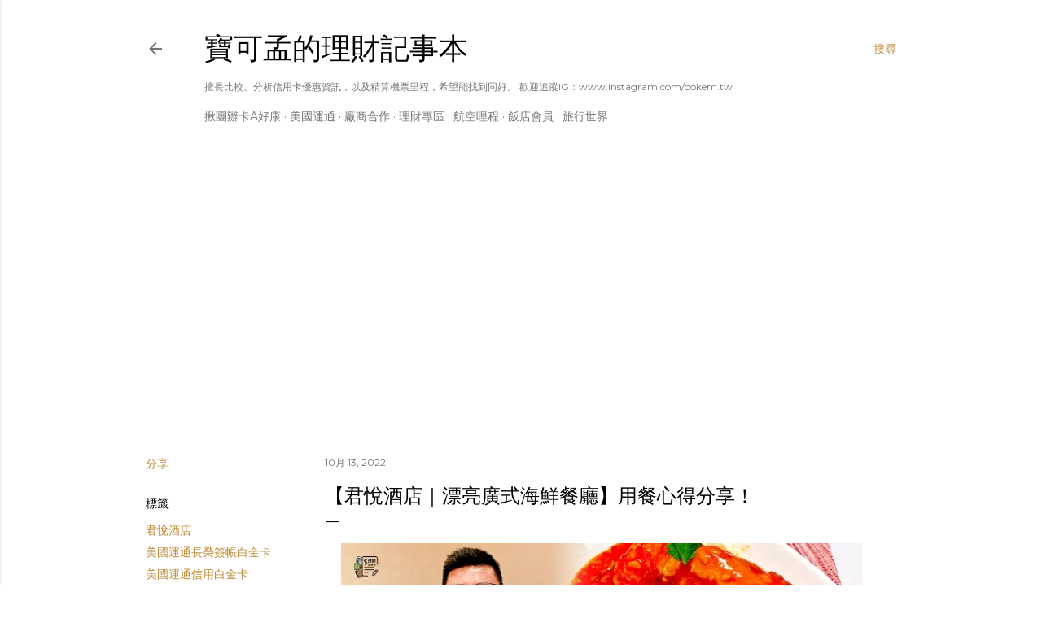

--- FILE ---
content_type: text/html; charset=UTF-8
request_url: https://www.pokem.tw/2022/10/Hyatt.Pearl.Liang.Cantonese.Restaurant-INTRO.html
body_size: 80779
content:
<!DOCTYPE html>
<html dir='ltr' xmlns='http://www.w3.org/1999/xhtml' xmlns:b='http://www.google.com/2005/gml/b' xmlns:data='http://www.google.com/2005/gml/data' xmlns:expr='http://www.google.com/2005/gml/expr'>
<head>
<script async='async' data-ad-client='ca-pub-6114375365152678' src='https://pagead2.googlesyndication.com/pagead/js/adsbygoogle.js'></script>
<meta content='B7CLmjens_evy4q5HKO7pdcleLWwymL4NT03BXZwwcg' name='google-site-verification'/>
<script>
     (adsbygoogle = window.adsbygoogle || []).push({
          google_ad_client: "ca-pub-6114375365152678",
          enable_page_level_ads: true
     });
</script>
<!-- Global site tag (gtag.js) - Google Analytics -->
<script async='async' src='https://www.googletagmanager.com/gtag/js?id=UA-50409784-1'></script>
<script>
  window.dataLayer = window.dataLayer || [];
  function gtag(){dataLayer.push(arguments);}
  gtag('js', new Date());

  gtag('config', 'UA-50409784-1');
</script>
<meta content='width=device-width, initial-scale=1' name='viewport'/>
<title>&#12304;君悅酒店&#65372;漂亮廣式海鮮餐廳&#12305;用餐心得分享&#65281;</title>
<meta content='text/html; charset=UTF-8' http-equiv='Content-Type'/>
<!-- Chrome, Firefox OS and Opera -->
<meta content='#ffffff' name='theme-color'/>
<!-- Windows Phone -->
<meta content='#ffffff' name='msapplication-navbutton-color'/>
<meta content='blogger' name='generator'/>
<link href='https://www.pokem.tw/favicon.ico' rel='icon' type='image/x-icon'/>
<link href='https://www.pokem.tw/2022/10/Hyatt.Pearl.Liang.Cantonese.Restaurant-INTRO.html' rel='canonical'/>
<link rel="alternate" type="application/atom+xml" title="寶可孟的理財記事本 - Atom" href="https://www.pokem.tw/feeds/posts/default" />
<link rel="alternate" type="application/rss+xml" title="寶可孟的理財記事本 - RSS" href="https://www.pokem.tw/feeds/posts/default?alt=rss" />
<link rel="service.post" type="application/atom+xml" title="寶可孟的理財記事本 - Atom" href="https://www.blogger.com/feeds/4103897177562039027/posts/default" />

<link rel="alternate" type="application/atom+xml" title="寶可孟的理財記事本 - Atom" href="https://www.pokem.tw/feeds/6706531165534371907/comments/default" />
<!--Can't find substitution for tag [blog.ieCssRetrofitLinks]-->
<link href='https://blogger.googleusercontent.com/img/b/R29vZ2xl/AVvXsEgzLuWTfDzMLOu1Rr842tviQWQMaoSRtSV6bRZSvyBSNJuXv6t3ZhAyhLb9SHkEn0Wkdux9MAGuO83LGHrbj1Zq41074VhafK3_XgyhyiFHJEUcCAGbKYLIf_bvBZcoxcRuT_sRk3pWpyZ4gEoinv475iwgDmemwNoAr-f04_s_7vfqbp700ygnnQotAw/w640-h334/coverV2.jpg' rel='image_src'/>
<meta content='https://www.pokem.tw/2022/10/Hyatt.Pearl.Liang.Cantonese.Restaurant-INTRO.html' property='og:url'/>
<meta content='【君悅酒店｜漂亮廣式海鮮餐廳】用餐心得分享！' property='og:title'/>
<meta content='      君悅酒店除了鬧鬼(！)疑雲之外，飯店內的餐食服務，的確是一等一的好。前一陣子去漂亮廣式海鮮餐廳用餐，簡單跟大家分享。最後也跟大家分享要用哪張卡，才有「2人5折」的折扣~   ' property='og:description'/>
<meta content='https://blogger.googleusercontent.com/img/b/R29vZ2xl/AVvXsEgzLuWTfDzMLOu1Rr842tviQWQMaoSRtSV6bRZSvyBSNJuXv6t3ZhAyhLb9SHkEn0Wkdux9MAGuO83LGHrbj1Zq41074VhafK3_XgyhyiFHJEUcCAGbKYLIf_bvBZcoxcRuT_sRk3pWpyZ4gEoinv475iwgDmemwNoAr-f04_s_7vfqbp700ygnnQotAw/w1200-h630-p-k-no-nu/coverV2.jpg' property='og:image'/>
<style type='text/css'>@font-face{font-family:'EB Garamond';font-style:normal;font-weight:400;font-display:swap;src:url(//fonts.gstatic.com/s/ebgaramond/v32/SlGDmQSNjdsmc35JDF1K5E55YMjF_7DPuGi-6_RkCY9_WamXgHlIbvw.woff2)format('woff2');unicode-range:U+0460-052F,U+1C80-1C8A,U+20B4,U+2DE0-2DFF,U+A640-A69F,U+FE2E-FE2F;}@font-face{font-family:'EB Garamond';font-style:normal;font-weight:400;font-display:swap;src:url(//fonts.gstatic.com/s/ebgaramond/v32/SlGDmQSNjdsmc35JDF1K5E55YMjF_7DPuGi-6_RkAI9_WamXgHlIbvw.woff2)format('woff2');unicode-range:U+0301,U+0400-045F,U+0490-0491,U+04B0-04B1,U+2116;}@font-face{font-family:'EB Garamond';font-style:normal;font-weight:400;font-display:swap;src:url(//fonts.gstatic.com/s/ebgaramond/v32/SlGDmQSNjdsmc35JDF1K5E55YMjF_7DPuGi-6_RkCI9_WamXgHlIbvw.woff2)format('woff2');unicode-range:U+1F00-1FFF;}@font-face{font-family:'EB Garamond';font-style:normal;font-weight:400;font-display:swap;src:url(//fonts.gstatic.com/s/ebgaramond/v32/SlGDmQSNjdsmc35JDF1K5E55YMjF_7DPuGi-6_RkB49_WamXgHlIbvw.woff2)format('woff2');unicode-range:U+0370-0377,U+037A-037F,U+0384-038A,U+038C,U+038E-03A1,U+03A3-03FF;}@font-face{font-family:'EB Garamond';font-style:normal;font-weight:400;font-display:swap;src:url(//fonts.gstatic.com/s/ebgaramond/v32/SlGDmQSNjdsmc35JDF1K5E55YMjF_7DPuGi-6_RkC49_WamXgHlIbvw.woff2)format('woff2');unicode-range:U+0102-0103,U+0110-0111,U+0128-0129,U+0168-0169,U+01A0-01A1,U+01AF-01B0,U+0300-0301,U+0303-0304,U+0308-0309,U+0323,U+0329,U+1EA0-1EF9,U+20AB;}@font-face{font-family:'EB Garamond';font-style:normal;font-weight:400;font-display:swap;src:url(//fonts.gstatic.com/s/ebgaramond/v32/SlGDmQSNjdsmc35JDF1K5E55YMjF_7DPuGi-6_RkCo9_WamXgHlIbvw.woff2)format('woff2');unicode-range:U+0100-02BA,U+02BD-02C5,U+02C7-02CC,U+02CE-02D7,U+02DD-02FF,U+0304,U+0308,U+0329,U+1D00-1DBF,U+1E00-1E9F,U+1EF2-1EFF,U+2020,U+20A0-20AB,U+20AD-20C0,U+2113,U+2C60-2C7F,U+A720-A7FF;}@font-face{font-family:'EB Garamond';font-style:normal;font-weight:400;font-display:swap;src:url(//fonts.gstatic.com/s/ebgaramond/v32/SlGDmQSNjdsmc35JDF1K5E55YMjF_7DPuGi-6_RkBI9_WamXgHlI.woff2)format('woff2');unicode-range:U+0000-00FF,U+0131,U+0152-0153,U+02BB-02BC,U+02C6,U+02DA,U+02DC,U+0304,U+0308,U+0329,U+2000-206F,U+20AC,U+2122,U+2191,U+2193,U+2212,U+2215,U+FEFF,U+FFFD;}@font-face{font-family:'Lato';font-style:normal;font-weight:300;font-display:swap;src:url(//fonts.gstatic.com/s/lato/v25/S6u9w4BMUTPHh7USSwaPGQ3q5d0N7w.woff2)format('woff2');unicode-range:U+0100-02BA,U+02BD-02C5,U+02C7-02CC,U+02CE-02D7,U+02DD-02FF,U+0304,U+0308,U+0329,U+1D00-1DBF,U+1E00-1E9F,U+1EF2-1EFF,U+2020,U+20A0-20AB,U+20AD-20C0,U+2113,U+2C60-2C7F,U+A720-A7FF;}@font-face{font-family:'Lato';font-style:normal;font-weight:300;font-display:swap;src:url(//fonts.gstatic.com/s/lato/v25/S6u9w4BMUTPHh7USSwiPGQ3q5d0.woff2)format('woff2');unicode-range:U+0000-00FF,U+0131,U+0152-0153,U+02BB-02BC,U+02C6,U+02DA,U+02DC,U+0304,U+0308,U+0329,U+2000-206F,U+20AC,U+2122,U+2191,U+2193,U+2212,U+2215,U+FEFF,U+FFFD;}@font-face{font-family:'Lato';font-style:normal;font-weight:400;font-display:swap;src:url(//fonts.gstatic.com/s/lato/v25/S6uyw4BMUTPHjxAwXiWtFCfQ7A.woff2)format('woff2');unicode-range:U+0100-02BA,U+02BD-02C5,U+02C7-02CC,U+02CE-02D7,U+02DD-02FF,U+0304,U+0308,U+0329,U+1D00-1DBF,U+1E00-1E9F,U+1EF2-1EFF,U+2020,U+20A0-20AB,U+20AD-20C0,U+2113,U+2C60-2C7F,U+A720-A7FF;}@font-face{font-family:'Lato';font-style:normal;font-weight:400;font-display:swap;src:url(//fonts.gstatic.com/s/lato/v25/S6uyw4BMUTPHjx4wXiWtFCc.woff2)format('woff2');unicode-range:U+0000-00FF,U+0131,U+0152-0153,U+02BB-02BC,U+02C6,U+02DA,U+02DC,U+0304,U+0308,U+0329,U+2000-206F,U+20AC,U+2122,U+2191,U+2193,U+2212,U+2215,U+FEFF,U+FFFD;}@font-face{font-family:'Lato';font-style:normal;font-weight:700;font-display:swap;src:url(//fonts.gstatic.com/s/lato/v25/S6u9w4BMUTPHh6UVSwaPGQ3q5d0N7w.woff2)format('woff2');unicode-range:U+0100-02BA,U+02BD-02C5,U+02C7-02CC,U+02CE-02D7,U+02DD-02FF,U+0304,U+0308,U+0329,U+1D00-1DBF,U+1E00-1E9F,U+1EF2-1EFF,U+2020,U+20A0-20AB,U+20AD-20C0,U+2113,U+2C60-2C7F,U+A720-A7FF;}@font-face{font-family:'Lato';font-style:normal;font-weight:700;font-display:swap;src:url(//fonts.gstatic.com/s/lato/v25/S6u9w4BMUTPHh6UVSwiPGQ3q5d0.woff2)format('woff2');unicode-range:U+0000-00FF,U+0131,U+0152-0153,U+02BB-02BC,U+02C6,U+02DA,U+02DC,U+0304,U+0308,U+0329,U+2000-206F,U+20AC,U+2122,U+2191,U+2193,U+2212,U+2215,U+FEFF,U+FFFD;}@font-face{font-family:'Lora';font-style:normal;font-weight:400;font-display:swap;src:url(//fonts.gstatic.com/s/lora/v37/0QI6MX1D_JOuGQbT0gvTJPa787weuxJMkq18ndeYxZ2JTg.woff2)format('woff2');unicode-range:U+0460-052F,U+1C80-1C8A,U+20B4,U+2DE0-2DFF,U+A640-A69F,U+FE2E-FE2F;}@font-face{font-family:'Lora';font-style:normal;font-weight:400;font-display:swap;src:url(//fonts.gstatic.com/s/lora/v37/0QI6MX1D_JOuGQbT0gvTJPa787weuxJFkq18ndeYxZ2JTg.woff2)format('woff2');unicode-range:U+0301,U+0400-045F,U+0490-0491,U+04B0-04B1,U+2116;}@font-face{font-family:'Lora';font-style:normal;font-weight:400;font-display:swap;src:url(//fonts.gstatic.com/s/lora/v37/0QI6MX1D_JOuGQbT0gvTJPa787weuxI9kq18ndeYxZ2JTg.woff2)format('woff2');unicode-range:U+0302-0303,U+0305,U+0307-0308,U+0310,U+0312,U+0315,U+031A,U+0326-0327,U+032C,U+032F-0330,U+0332-0333,U+0338,U+033A,U+0346,U+034D,U+0391-03A1,U+03A3-03A9,U+03B1-03C9,U+03D1,U+03D5-03D6,U+03F0-03F1,U+03F4-03F5,U+2016-2017,U+2034-2038,U+203C,U+2040,U+2043,U+2047,U+2050,U+2057,U+205F,U+2070-2071,U+2074-208E,U+2090-209C,U+20D0-20DC,U+20E1,U+20E5-20EF,U+2100-2112,U+2114-2115,U+2117-2121,U+2123-214F,U+2190,U+2192,U+2194-21AE,U+21B0-21E5,U+21F1-21F2,U+21F4-2211,U+2213-2214,U+2216-22FF,U+2308-230B,U+2310,U+2319,U+231C-2321,U+2336-237A,U+237C,U+2395,U+239B-23B7,U+23D0,U+23DC-23E1,U+2474-2475,U+25AF,U+25B3,U+25B7,U+25BD,U+25C1,U+25CA,U+25CC,U+25FB,U+266D-266F,U+27C0-27FF,U+2900-2AFF,U+2B0E-2B11,U+2B30-2B4C,U+2BFE,U+3030,U+FF5B,U+FF5D,U+1D400-1D7FF,U+1EE00-1EEFF;}@font-face{font-family:'Lora';font-style:normal;font-weight:400;font-display:swap;src:url(//fonts.gstatic.com/s/lora/v37/0QI6MX1D_JOuGQbT0gvTJPa787weuxIvkq18ndeYxZ2JTg.woff2)format('woff2');unicode-range:U+0001-000C,U+000E-001F,U+007F-009F,U+20DD-20E0,U+20E2-20E4,U+2150-218F,U+2190,U+2192,U+2194-2199,U+21AF,U+21E6-21F0,U+21F3,U+2218-2219,U+2299,U+22C4-22C6,U+2300-243F,U+2440-244A,U+2460-24FF,U+25A0-27BF,U+2800-28FF,U+2921-2922,U+2981,U+29BF,U+29EB,U+2B00-2BFF,U+4DC0-4DFF,U+FFF9-FFFB,U+10140-1018E,U+10190-1019C,U+101A0,U+101D0-101FD,U+102E0-102FB,U+10E60-10E7E,U+1D2C0-1D2D3,U+1D2E0-1D37F,U+1F000-1F0FF,U+1F100-1F1AD,U+1F1E6-1F1FF,U+1F30D-1F30F,U+1F315,U+1F31C,U+1F31E,U+1F320-1F32C,U+1F336,U+1F378,U+1F37D,U+1F382,U+1F393-1F39F,U+1F3A7-1F3A8,U+1F3AC-1F3AF,U+1F3C2,U+1F3C4-1F3C6,U+1F3CA-1F3CE,U+1F3D4-1F3E0,U+1F3ED,U+1F3F1-1F3F3,U+1F3F5-1F3F7,U+1F408,U+1F415,U+1F41F,U+1F426,U+1F43F,U+1F441-1F442,U+1F444,U+1F446-1F449,U+1F44C-1F44E,U+1F453,U+1F46A,U+1F47D,U+1F4A3,U+1F4B0,U+1F4B3,U+1F4B9,U+1F4BB,U+1F4BF,U+1F4C8-1F4CB,U+1F4D6,U+1F4DA,U+1F4DF,U+1F4E3-1F4E6,U+1F4EA-1F4ED,U+1F4F7,U+1F4F9-1F4FB,U+1F4FD-1F4FE,U+1F503,U+1F507-1F50B,U+1F50D,U+1F512-1F513,U+1F53E-1F54A,U+1F54F-1F5FA,U+1F610,U+1F650-1F67F,U+1F687,U+1F68D,U+1F691,U+1F694,U+1F698,U+1F6AD,U+1F6B2,U+1F6B9-1F6BA,U+1F6BC,U+1F6C6-1F6CF,U+1F6D3-1F6D7,U+1F6E0-1F6EA,U+1F6F0-1F6F3,U+1F6F7-1F6FC,U+1F700-1F7FF,U+1F800-1F80B,U+1F810-1F847,U+1F850-1F859,U+1F860-1F887,U+1F890-1F8AD,U+1F8B0-1F8BB,U+1F8C0-1F8C1,U+1F900-1F90B,U+1F93B,U+1F946,U+1F984,U+1F996,U+1F9E9,U+1FA00-1FA6F,U+1FA70-1FA7C,U+1FA80-1FA89,U+1FA8F-1FAC6,U+1FACE-1FADC,U+1FADF-1FAE9,U+1FAF0-1FAF8,U+1FB00-1FBFF;}@font-face{font-family:'Lora';font-style:normal;font-weight:400;font-display:swap;src:url(//fonts.gstatic.com/s/lora/v37/0QI6MX1D_JOuGQbT0gvTJPa787weuxJOkq18ndeYxZ2JTg.woff2)format('woff2');unicode-range:U+0102-0103,U+0110-0111,U+0128-0129,U+0168-0169,U+01A0-01A1,U+01AF-01B0,U+0300-0301,U+0303-0304,U+0308-0309,U+0323,U+0329,U+1EA0-1EF9,U+20AB;}@font-face{font-family:'Lora';font-style:normal;font-weight:400;font-display:swap;src:url(//fonts.gstatic.com/s/lora/v37/0QI6MX1D_JOuGQbT0gvTJPa787weuxJPkq18ndeYxZ2JTg.woff2)format('woff2');unicode-range:U+0100-02BA,U+02BD-02C5,U+02C7-02CC,U+02CE-02D7,U+02DD-02FF,U+0304,U+0308,U+0329,U+1D00-1DBF,U+1E00-1E9F,U+1EF2-1EFF,U+2020,U+20A0-20AB,U+20AD-20C0,U+2113,U+2C60-2C7F,U+A720-A7FF;}@font-face{font-family:'Lora';font-style:normal;font-weight:400;font-display:swap;src:url(//fonts.gstatic.com/s/lora/v37/0QI6MX1D_JOuGQbT0gvTJPa787weuxJBkq18ndeYxZ0.woff2)format('woff2');unicode-range:U+0000-00FF,U+0131,U+0152-0153,U+02BB-02BC,U+02C6,U+02DA,U+02DC,U+0304,U+0308,U+0329,U+2000-206F,U+20AC,U+2122,U+2191,U+2193,U+2212,U+2215,U+FEFF,U+FFFD;}@font-face{font-family:'Montserrat';font-style:normal;font-weight:400;font-display:swap;src:url(//fonts.gstatic.com/s/montserrat/v31/JTUSjIg1_i6t8kCHKm459WRhyyTh89ZNpQ.woff2)format('woff2');unicode-range:U+0460-052F,U+1C80-1C8A,U+20B4,U+2DE0-2DFF,U+A640-A69F,U+FE2E-FE2F;}@font-face{font-family:'Montserrat';font-style:normal;font-weight:400;font-display:swap;src:url(//fonts.gstatic.com/s/montserrat/v31/JTUSjIg1_i6t8kCHKm459W1hyyTh89ZNpQ.woff2)format('woff2');unicode-range:U+0301,U+0400-045F,U+0490-0491,U+04B0-04B1,U+2116;}@font-face{font-family:'Montserrat';font-style:normal;font-weight:400;font-display:swap;src:url(//fonts.gstatic.com/s/montserrat/v31/JTUSjIg1_i6t8kCHKm459WZhyyTh89ZNpQ.woff2)format('woff2');unicode-range:U+0102-0103,U+0110-0111,U+0128-0129,U+0168-0169,U+01A0-01A1,U+01AF-01B0,U+0300-0301,U+0303-0304,U+0308-0309,U+0323,U+0329,U+1EA0-1EF9,U+20AB;}@font-face{font-family:'Montserrat';font-style:normal;font-weight:400;font-display:swap;src:url(//fonts.gstatic.com/s/montserrat/v31/JTUSjIg1_i6t8kCHKm459WdhyyTh89ZNpQ.woff2)format('woff2');unicode-range:U+0100-02BA,U+02BD-02C5,U+02C7-02CC,U+02CE-02D7,U+02DD-02FF,U+0304,U+0308,U+0329,U+1D00-1DBF,U+1E00-1E9F,U+1EF2-1EFF,U+2020,U+20A0-20AB,U+20AD-20C0,U+2113,U+2C60-2C7F,U+A720-A7FF;}@font-face{font-family:'Montserrat';font-style:normal;font-weight:400;font-display:swap;src:url(//fonts.gstatic.com/s/montserrat/v31/JTUSjIg1_i6t8kCHKm459WlhyyTh89Y.woff2)format('woff2');unicode-range:U+0000-00FF,U+0131,U+0152-0153,U+02BB-02BC,U+02C6,U+02DA,U+02DC,U+0304,U+0308,U+0329,U+2000-206F,U+20AC,U+2122,U+2191,U+2193,U+2212,U+2215,U+FEFF,U+FFFD;}@font-face{font-family:'Montserrat';font-style:normal;font-weight:700;font-display:swap;src:url(//fonts.gstatic.com/s/montserrat/v31/JTUSjIg1_i6t8kCHKm459WRhyyTh89ZNpQ.woff2)format('woff2');unicode-range:U+0460-052F,U+1C80-1C8A,U+20B4,U+2DE0-2DFF,U+A640-A69F,U+FE2E-FE2F;}@font-face{font-family:'Montserrat';font-style:normal;font-weight:700;font-display:swap;src:url(//fonts.gstatic.com/s/montserrat/v31/JTUSjIg1_i6t8kCHKm459W1hyyTh89ZNpQ.woff2)format('woff2');unicode-range:U+0301,U+0400-045F,U+0490-0491,U+04B0-04B1,U+2116;}@font-face{font-family:'Montserrat';font-style:normal;font-weight:700;font-display:swap;src:url(//fonts.gstatic.com/s/montserrat/v31/JTUSjIg1_i6t8kCHKm459WZhyyTh89ZNpQ.woff2)format('woff2');unicode-range:U+0102-0103,U+0110-0111,U+0128-0129,U+0168-0169,U+01A0-01A1,U+01AF-01B0,U+0300-0301,U+0303-0304,U+0308-0309,U+0323,U+0329,U+1EA0-1EF9,U+20AB;}@font-face{font-family:'Montserrat';font-style:normal;font-weight:700;font-display:swap;src:url(//fonts.gstatic.com/s/montserrat/v31/JTUSjIg1_i6t8kCHKm459WdhyyTh89ZNpQ.woff2)format('woff2');unicode-range:U+0100-02BA,U+02BD-02C5,U+02C7-02CC,U+02CE-02D7,U+02DD-02FF,U+0304,U+0308,U+0329,U+1D00-1DBF,U+1E00-1E9F,U+1EF2-1EFF,U+2020,U+20A0-20AB,U+20AD-20C0,U+2113,U+2C60-2C7F,U+A720-A7FF;}@font-face{font-family:'Montserrat';font-style:normal;font-weight:700;font-display:swap;src:url(//fonts.gstatic.com/s/montserrat/v31/JTUSjIg1_i6t8kCHKm459WlhyyTh89Y.woff2)format('woff2');unicode-range:U+0000-00FF,U+0131,U+0152-0153,U+02BB-02BC,U+02C6,U+02DA,U+02DC,U+0304,U+0308,U+0329,U+2000-206F,U+20AC,U+2122,U+2191,U+2193,U+2212,U+2215,U+FEFF,U+FFFD;}</style>
<style id='page-skin-1' type='text/css'><!--
/*! normalize.css v3.0.1 | MIT License | git.io/normalize */html{font-family:sans-serif;-ms-text-size-adjust:100%;-webkit-text-size-adjust:100%}body{margin:0}article,aside,details,figcaption,figure,footer,header,hgroup,main,nav,section,summary{display:block}audio,canvas,progress,video{display:inline-block;vertical-align:baseline}audio:not([controls]){display:none;height:0}[hidden],template{display:none}a{background:transparent}a:active,a:hover{outline:0}abbr[title]{border-bottom:1px dotted}b,strong{font-weight:bold}dfn{font-style:italic}h1{font-size:2em;margin:.67em 0}mark{background:#ff0;color:#000}small{font-size:80%}sub,sup{font-size:75%;line-height:0;position:relative;vertical-align:baseline}sup{top:-0.5em}sub{bottom:-0.25em}img{border:0}svg:not(:root){overflow:hidden}figure{margin:1em 40px}hr{-moz-box-sizing:content-box;box-sizing:content-box;height:0}pre{overflow:auto}code,kbd,pre,samp{font-family:monospace,monospace;font-size:1em}button,input,optgroup,select,textarea{color:inherit;font:inherit;margin:0}button{overflow:visible}button,select{text-transform:none}button,html input[type="button"],input[type="reset"],input[type="submit"]{-webkit-appearance:button;cursor:pointer}button[disabled],html input[disabled]{cursor:default}button::-moz-focus-inner,input::-moz-focus-inner{border:0;padding:0}input{line-height:normal}input[type="checkbox"],input[type="radio"]{box-sizing:border-box;padding:0}input[type="number"]::-webkit-inner-spin-button,input[type="number"]::-webkit-outer-spin-button{height:auto}input[type="search"]{-webkit-appearance:textfield;-moz-box-sizing:content-box;-webkit-box-sizing:content-box;box-sizing:content-box}input[type="search"]::-webkit-search-cancel-button,input[type="search"]::-webkit-search-decoration{-webkit-appearance:none}fieldset{border:1px solid #c0c0c0;margin:0 2px;padding:.35em .625em .75em}legend{border:0;padding:0}textarea{overflow:auto}optgroup{font-weight:bold}table{border-collapse:collapse;border-spacing:0}td,th{padding:0}
/*!************************************************
* Blogger Template Style
* Name: Soho
**************************************************/
body{
overflow-wrap:break-word;
word-break:break-word;
word-wrap:break-word
}
.hidden{
display:none
}
.invisible{
visibility:hidden
}
.container::after,.float-container::after{
clear:both;
content:'';
display:table
}
.clearboth{
clear:both
}
#comments .comment .comment-actions,.subscribe-popup .FollowByEmail .follow-by-email-submit{
background:0 0;
border:0;
box-shadow:none;
color:#bf8b38;
cursor:pointer;
font-size:14px;
font-weight:700;
outline:0;
text-decoration:none;
text-transform:uppercase;
width:auto
}
.dim-overlay{
background-color:rgba(0,0,0,.54);
height:100vh;
left:0;
position:fixed;
top:0;
width:100%
}
#sharing-dim-overlay{
background-color:transparent
}
input::-ms-clear{
display:none
}
.blogger-logo,.svg-icon-24.blogger-logo{
fill:#ff9800;
opacity:1
}
.loading-spinner-large{
-webkit-animation:mspin-rotate 1.568s infinite linear;
animation:mspin-rotate 1.568s infinite linear;
height:48px;
overflow:hidden;
position:absolute;
width:48px;
z-index:200
}
.loading-spinner-large>div{
-webkit-animation:mspin-revrot 5332ms infinite steps(4);
animation:mspin-revrot 5332ms infinite steps(4)
}
.loading-spinner-large>div>div{
-webkit-animation:mspin-singlecolor-large-film 1333ms infinite steps(81);
animation:mspin-singlecolor-large-film 1333ms infinite steps(81);
background-size:100%;
height:48px;
width:3888px
}
.mspin-black-large>div>div,.mspin-grey_54-large>div>div{
background-image:url(https://www.blogblog.com/indie/mspin_black_large.svg)
}
.mspin-white-large>div>div{
background-image:url(https://www.blogblog.com/indie/mspin_white_large.svg)
}
.mspin-grey_54-large{
opacity:.54
}
@-webkit-keyframes mspin-singlecolor-large-film{
from{
-webkit-transform:translateX(0);
transform:translateX(0)
}
to{
-webkit-transform:translateX(-3888px);
transform:translateX(-3888px)
}
}
@keyframes mspin-singlecolor-large-film{
from{
-webkit-transform:translateX(0);
transform:translateX(0)
}
to{
-webkit-transform:translateX(-3888px);
transform:translateX(-3888px)
}
}
@-webkit-keyframes mspin-rotate{
from{
-webkit-transform:rotate(0);
transform:rotate(0)
}
to{
-webkit-transform:rotate(360deg);
transform:rotate(360deg)
}
}
@keyframes mspin-rotate{
from{
-webkit-transform:rotate(0);
transform:rotate(0)
}
to{
-webkit-transform:rotate(360deg);
transform:rotate(360deg)
}
}
@-webkit-keyframes mspin-revrot{
from{
-webkit-transform:rotate(0);
transform:rotate(0)
}
to{
-webkit-transform:rotate(-360deg);
transform:rotate(-360deg)
}
}
@keyframes mspin-revrot{
from{
-webkit-transform:rotate(0);
transform:rotate(0)
}
to{
-webkit-transform:rotate(-360deg);
transform:rotate(-360deg)
}
}
.skip-navigation{
background-color:#fff;
box-sizing:border-box;
color:#000;
display:block;
height:0;
left:0;
line-height:50px;
overflow:hidden;
padding-top:0;
position:fixed;
text-align:center;
top:0;
-webkit-transition:box-shadow .3s,height .3s,padding-top .3s;
transition:box-shadow .3s,height .3s,padding-top .3s;
width:100%;
z-index:900
}
.skip-navigation:focus{
box-shadow:0 4px 5px 0 rgba(0,0,0,.14),0 1px 10px 0 rgba(0,0,0,.12),0 2px 4px -1px rgba(0,0,0,.2);
height:50px
}
#main{
outline:0
}
.main-heading{
position:absolute;
clip:rect(1px,1px,1px,1px);
padding:0;
border:0;
height:1px;
width:1px;
overflow:hidden
}
.Attribution{
margin-top:1em;
text-align:center
}
.Attribution .blogger img,.Attribution .blogger svg{
vertical-align:bottom
}
.Attribution .blogger img{
margin-right:.5em
}
.Attribution div{
line-height:24px;
margin-top:.5em
}
.Attribution .copyright,.Attribution .image-attribution{
font-size:.7em;
margin-top:1.5em
}
.BLOG_mobile_video_class{
display:none
}
.bg-photo{
background-attachment:scroll!important
}
body .CSS_LIGHTBOX{
z-index:900
}
.extendable .show-less,.extendable .show-more{
border-color:#bf8b38;
color:#bf8b38;
margin-top:8px
}
.extendable .show-less.hidden,.extendable .show-more.hidden{
display:none
}
.inline-ad{
display:none;
max-width:100%;
overflow:hidden
}
.adsbygoogle{
display:block
}
#cookieChoiceInfo{
bottom:0;
top:auto
}
iframe.b-hbp-video{
border:0
}
.post-body img{
max-width:100%
}
.post-body iframe{
max-width:100%
}
.post-body a[imageanchor="1"]{
display:inline-block
}
.byline{
margin-right:1em
}
.byline:last-child{
margin-right:0
}
.link-copied-dialog{
max-width:520px;
outline:0
}
.link-copied-dialog .modal-dialog-buttons{
margin-top:8px
}
.link-copied-dialog .goog-buttonset-default{
background:0 0;
border:0
}
.link-copied-dialog .goog-buttonset-default:focus{
outline:0
}
.paging-control-container{
margin-bottom:16px
}
.paging-control-container .paging-control{
display:inline-block
}
.paging-control-container .comment-range-text::after,.paging-control-container .paging-control{
color:#bf8b38
}
.paging-control-container .comment-range-text,.paging-control-container .paging-control{
margin-right:8px
}
.paging-control-container .comment-range-text::after,.paging-control-container .paging-control::after{
content:'\00B7';
cursor:default;
padding-left:8px;
pointer-events:none
}
.paging-control-container .comment-range-text:last-child::after,.paging-control-container .paging-control:last-child::after{
content:none
}
.byline.reactions iframe{
height:20px
}
.b-notification{
color:#000;
background-color:#fff;
border-bottom:solid 1px #000;
box-sizing:border-box;
padding:16px 32px;
text-align:center
}
.b-notification.visible{
-webkit-transition:margin-top .3s cubic-bezier(.4,0,.2,1);
transition:margin-top .3s cubic-bezier(.4,0,.2,1)
}
.b-notification.invisible{
position:absolute
}
.b-notification-close{
position:absolute;
right:8px;
top:8px
}
.no-posts-message{
line-height:40px;
text-align:center
}
@media screen and (max-width:1162px){
body.item-view .post-body a[imageanchor="1"][style*="float: left;"],body.item-view .post-body a[imageanchor="1"][style*="float: right;"]{
float:none!important;
clear:none!important
}
body.item-view .post-body a[imageanchor="1"] img{
display:block;
height:auto;
margin:0 auto
}
body.item-view .post-body>.separator:first-child>a[imageanchor="1"]:first-child{
margin-top:20px
}
.post-body a[imageanchor]{
display:block
}
body.item-view .post-body a[imageanchor="1"]{
margin-left:0!important;
margin-right:0!important
}
body.item-view .post-body a[imageanchor="1"]+a[imageanchor="1"]{
margin-top:16px
}
}
.item-control{
display:none
}
#comments{
border-top:1px dashed rgba(0,0,0,.54);
margin-top:20px;
padding:20px
}
#comments .comment-thread ol{
margin:0;
padding-left:0;
padding-left:0
}
#comments .comment .comment-replybox-single,#comments .comment-thread .comment-replies{
margin-left:60px
}
#comments .comment-thread .thread-count{
display:none
}
#comments .comment{
list-style-type:none;
padding:0 0 30px;
position:relative
}
#comments .comment .comment{
padding-bottom:8px
}
.comment .avatar-image-container{
position:absolute
}
.comment .avatar-image-container img{
border-radius:50%
}
.avatar-image-container svg,.comment .avatar-image-container .avatar-icon{
border-radius:50%;
border:solid 1px #000000;
box-sizing:border-box;
fill:#000000;
height:35px;
margin:0;
padding:7px;
width:35px
}
.comment .comment-block{
margin-top:10px;
margin-left:60px;
padding-bottom:0
}
#comments .comment-author-header-wrapper{
margin-left:40px
}
#comments .comment .thread-expanded .comment-block{
padding-bottom:20px
}
#comments .comment .comment-header .user,#comments .comment .comment-header .user a{
color:#000000;
font-style:normal;
font-weight:700
}
#comments .comment .comment-actions{
bottom:0;
margin-bottom:15px;
position:absolute
}
#comments .comment .comment-actions>*{
margin-right:8px
}
#comments .comment .comment-header .datetime{
bottom:0;
color:rgba(0, 0, 0, 0.54);
display:inline-block;
font-size:13px;
font-style:italic;
margin-left:8px
}
#comments .comment .comment-footer .comment-timestamp a,#comments .comment .comment-header .datetime a{
color:rgba(0, 0, 0, 0.54)
}
#comments .comment .comment-content,.comment .comment-body{
margin-top:12px;
word-break:break-word
}
.comment-body{
margin-bottom:12px
}
#comments.embed[data-num-comments="0"]{
border:0;
margin-top:0;
padding-top:0
}
#comments.embed[data-num-comments="0"] #comment-post-message,#comments.embed[data-num-comments="0"] div.comment-form>p,#comments.embed[data-num-comments="0"] p.comment-footer{
display:none
}
#comment-editor-src{
display:none
}
.comments .comments-content .loadmore.loaded{
max-height:0;
opacity:0;
overflow:hidden
}
.extendable .remaining-items{
height:0;
overflow:hidden;
-webkit-transition:height .3s cubic-bezier(.4,0,.2,1);
transition:height .3s cubic-bezier(.4,0,.2,1)
}
.extendable .remaining-items.expanded{
height:auto
}
.svg-icon-24,.svg-icon-24-button{
cursor:pointer;
height:24px;
width:24px;
min-width:24px
}
.touch-icon{
margin:-12px;
padding:12px
}
.touch-icon:active,.touch-icon:focus{
background-color:rgba(153,153,153,.4);
border-radius:50%
}
svg:not(:root).touch-icon{
overflow:visible
}
html[dir=rtl] .rtl-reversible-icon{
-webkit-transform:scaleX(-1);
-ms-transform:scaleX(-1);
transform:scaleX(-1)
}
.svg-icon-24-button,.touch-icon-button{
background:0 0;
border:0;
margin:0;
outline:0;
padding:0
}
.touch-icon-button .touch-icon:active,.touch-icon-button .touch-icon:focus{
background-color:transparent
}
.touch-icon-button:active .touch-icon,.touch-icon-button:focus .touch-icon{
background-color:rgba(153,153,153,.4);
border-radius:50%
}
.Profile .default-avatar-wrapper .avatar-icon{
border-radius:50%;
border:solid 1px #000000;
box-sizing:border-box;
fill:#000000;
margin:0
}
.Profile .individual .default-avatar-wrapper .avatar-icon{
padding:25px
}
.Profile .individual .avatar-icon,.Profile .individual .profile-img{
height:120px;
width:120px
}
.Profile .team .default-avatar-wrapper .avatar-icon{
padding:8px
}
.Profile .team .avatar-icon,.Profile .team .default-avatar-wrapper,.Profile .team .profile-img{
height:40px;
width:40px
}
.snippet-container{
margin:0;
position:relative;
overflow:hidden
}
.snippet-fade{
bottom:0;
box-sizing:border-box;
position:absolute;
width:96px
}
.snippet-fade{
right:0
}
.snippet-fade:after{
content:'\2026'
}
.snippet-fade:after{
float:right
}
.centered-top-container.sticky{
left:0;
position:fixed;
right:0;
top:0;
width:auto;
z-index:50;
-webkit-transition-property:opacity,-webkit-transform;
transition-property:opacity,-webkit-transform;
transition-property:transform,opacity;
transition-property:transform,opacity,-webkit-transform;
-webkit-transition-duration:.2s;
transition-duration:.2s;
-webkit-transition-timing-function:cubic-bezier(.4,0,.2,1);
transition-timing-function:cubic-bezier(.4,0,.2,1)
}
.centered-top-placeholder{
display:none
}
.collapsed-header .centered-top-placeholder{
display:block
}
.centered-top-container .Header .replaced h1,.centered-top-placeholder .Header .replaced h1{
display:none
}
.centered-top-container.sticky .Header .replaced h1{
display:block
}
.centered-top-container.sticky .Header .header-widget{
background:0 0
}
.centered-top-container.sticky .Header .header-image-wrapper{
display:none
}
.centered-top-container img,.centered-top-placeholder img{
max-width:100%
}
.collapsible{
-webkit-transition:height .3s cubic-bezier(.4,0,.2,1);
transition:height .3s cubic-bezier(.4,0,.2,1)
}
.collapsible,.collapsible>summary{
display:block;
overflow:hidden
}
.collapsible>:not(summary){
display:none
}
.collapsible[open]>:not(summary){
display:block
}
.collapsible:focus,.collapsible>summary:focus{
outline:0
}
.collapsible>summary{
cursor:pointer;
display:block;
padding:0
}
.collapsible:focus>summary,.collapsible>summary:focus{
background-color:transparent
}
.collapsible>summary::-webkit-details-marker{
display:none
}
.collapsible-title{
-webkit-box-align:center;
-webkit-align-items:center;
-ms-flex-align:center;
align-items:center;
display:-webkit-box;
display:-webkit-flex;
display:-ms-flexbox;
display:flex
}
.collapsible-title .title{
-webkit-box-flex:1;
-webkit-flex:1 1 auto;
-ms-flex:1 1 auto;
flex:1 1 auto;
-webkit-box-ordinal-group:1;
-webkit-order:0;
-ms-flex-order:0;
order:0;
overflow:hidden;
text-overflow:ellipsis;
white-space:nowrap
}
.collapsible-title .chevron-down,.collapsible[open] .collapsible-title .chevron-up{
display:block
}
.collapsible-title .chevron-up,.collapsible[open] .collapsible-title .chevron-down{
display:none
}
.flat-button{
cursor:pointer;
display:inline-block;
font-weight:700;
text-transform:uppercase;
border-radius:2px;
padding:8px;
margin:-8px
}
.flat-icon-button{
background:0 0;
border:0;
margin:0;
outline:0;
padding:0;
margin:-12px;
padding:12px;
cursor:pointer;
box-sizing:content-box;
display:inline-block;
line-height:0
}
.flat-icon-button,.flat-icon-button .splash-wrapper{
border-radius:50%
}
.flat-icon-button .splash.animate{
-webkit-animation-duration:.3s;
animation-duration:.3s
}
.overflowable-container{
max-height:28px;
overflow:hidden;
position:relative
}
.overflow-button{
cursor:pointer
}
#overflowable-dim-overlay{
background:0 0
}
.overflow-popup{
box-shadow:0 2px 2px 0 rgba(0,0,0,.14),0 3px 1px -2px rgba(0,0,0,.2),0 1px 5px 0 rgba(0,0,0,.12);
background-color:#ffffff;
left:0;
max-width:calc(100% - 32px);
position:absolute;
top:0;
visibility:hidden;
z-index:101
}
.overflow-popup ul{
list-style:none
}
.overflow-popup .tabs li,.overflow-popup li{
display:block;
height:auto
}
.overflow-popup .tabs li{
padding-left:0;
padding-right:0
}
.overflow-button.hidden,.overflow-popup .tabs li.hidden,.overflow-popup li.hidden{
display:none
}
.search{
display:-webkit-box;
display:-webkit-flex;
display:-ms-flexbox;
display:flex;
line-height:24px;
width:24px
}
.search.focused{
width:100%
}
.search.focused .section{
width:100%
}
.search form{
z-index:101
}
.search h3{
display:none
}
.search form{
display:-webkit-box;
display:-webkit-flex;
display:-ms-flexbox;
display:flex;
-webkit-box-flex:1;
-webkit-flex:1 0 0;
-ms-flex:1 0 0px;
flex:1 0 0;
border-bottom:solid 1px transparent;
padding-bottom:8px
}
.search form>*{
display:none
}
.search.focused form>*{
display:block
}
.search .search-input label{
display:none
}
.centered-top-placeholder.cloned .search form{
z-index:30
}
.search.focused form{
border-color:rgba(0, 0, 0, 0.54);
position:relative;
width:auto
}
.collapsed-header .centered-top-container .search.focused form{
border-bottom-color:transparent
}
.search-expand{
-webkit-box-flex:0;
-webkit-flex:0 0 auto;
-ms-flex:0 0 auto;
flex:0 0 auto
}
.search-expand-text{
display:none
}
.search-close{
display:inline;
vertical-align:middle
}
.search-input{
-webkit-box-flex:1;
-webkit-flex:1 0 1px;
-ms-flex:1 0 1px;
flex:1 0 1px
}
.search-input input{
background:0 0;
border:0;
box-sizing:border-box;
color:rgba(0, 0, 0, 0.54);
display:inline-block;
outline:0;
width:calc(100% - 48px)
}
.search-input input.no-cursor{
color:transparent;
text-shadow:0 0 0 rgba(0, 0, 0, 0.54)
}
.collapsed-header .centered-top-container .search-action,.collapsed-header .centered-top-container .search-input input{
color:rgba(0, 0, 0, 0.54)
}
.collapsed-header .centered-top-container .search-input input.no-cursor{
color:transparent;
text-shadow:0 0 0 rgba(0, 0, 0, 0.54)
}
.collapsed-header .centered-top-container .search-input input.no-cursor:focus,.search-input input.no-cursor:focus{
outline:0
}
.search-focused>*{
visibility:hidden
}
.search-focused .search,.search-focused .search-icon{
visibility:visible
}
.search.focused .search-action{
display:block
}
.search.focused .search-action:disabled{
opacity:.3
}
.widget.Sharing .sharing-button{
display:none
}
.widget.Sharing .sharing-buttons li{
padding:0
}
.widget.Sharing .sharing-buttons li span{
display:none
}
.post-share-buttons{
position:relative
}
.centered-bottom .share-buttons .svg-icon-24,.share-buttons .svg-icon-24{
fill:#000000
}
.sharing-open.touch-icon-button:active .touch-icon,.sharing-open.touch-icon-button:focus .touch-icon{
background-color:transparent
}
.share-buttons{
background-color:#ffffff;
border-radius:2px;
box-shadow:0 2px 2px 0 rgba(0,0,0,.14),0 3px 1px -2px rgba(0,0,0,.2),0 1px 5px 0 rgba(0,0,0,.12);
color:#000000;
list-style:none;
margin:0;
padding:8px 0;
position:absolute;
top:-11px;
min-width:200px;
z-index:101
}
.share-buttons.hidden{
display:none
}
.sharing-button{
background:0 0;
border:0;
margin:0;
outline:0;
padding:0;
cursor:pointer
}
.share-buttons li{
margin:0;
height:48px
}
.share-buttons li:last-child{
margin-bottom:0
}
.share-buttons li .sharing-platform-button{
box-sizing:border-box;
cursor:pointer;
display:block;
height:100%;
margin-bottom:0;
padding:0 16px;
position:relative;
width:100%
}
.share-buttons li .sharing-platform-button:focus,.share-buttons li .sharing-platform-button:hover{
background-color:rgba(128,128,128,.1);
outline:0
}
.share-buttons li svg[class*=" sharing-"],.share-buttons li svg[class^=sharing-]{
position:absolute;
top:10px
}
.share-buttons li span.sharing-platform-button{
position:relative;
top:0
}
.share-buttons li .platform-sharing-text{
display:block;
font-size:16px;
line-height:48px;
white-space:nowrap
}
.share-buttons li .platform-sharing-text{
margin-left:56px
}
.sidebar-container{
background-color:#f7f7f7;
max-width:284px;
overflow-y:auto;
-webkit-transition-property:-webkit-transform;
transition-property:-webkit-transform;
transition-property:transform;
transition-property:transform,-webkit-transform;
-webkit-transition-duration:.3s;
transition-duration:.3s;
-webkit-transition-timing-function:cubic-bezier(0,0,.2,1);
transition-timing-function:cubic-bezier(0,0,.2,1);
width:284px;
z-index:101;
-webkit-overflow-scrolling:touch
}
.sidebar-container .navigation{
line-height:0;
padding:16px
}
.sidebar-container .sidebar-back{
cursor:pointer
}
.sidebar-container .widget{
background:0 0;
margin:0 16px;
padding:16px 0
}
.sidebar-container .widget .title{
color:rgba(0, 0, 0, 0.54);
margin:0
}
.sidebar-container .widget ul{
list-style:none;
margin:0;
padding:0
}
.sidebar-container .widget ul ul{
margin-left:1em
}
.sidebar-container .widget li{
font-size:16px;
line-height:normal
}
.sidebar-container .widget+.widget{
border-top:1px dashed rgba(0, 0, 0, 0.54)
}
.BlogArchive li{
margin:16px 0
}
.BlogArchive li:last-child{
margin-bottom:0
}
.Label li a{
display:inline-block
}
.BlogArchive .post-count,.Label .label-count{
float:right;
margin-left:.25em
}
.BlogArchive .post-count::before,.Label .label-count::before{
content:'('
}
.BlogArchive .post-count::after,.Label .label-count::after{
content:')'
}
.widget.Translate .skiptranslate>div{
display:block!important
}
.widget.Profile .profile-link{
display:-webkit-box;
display:-webkit-flex;
display:-ms-flexbox;
display:flex
}
.widget.Profile .team-member .default-avatar-wrapper,.widget.Profile .team-member .profile-img{
-webkit-box-flex:0;
-webkit-flex:0 0 auto;
-ms-flex:0 0 auto;
flex:0 0 auto;
margin-right:1em
}
.widget.Profile .individual .profile-link{
-webkit-box-orient:vertical;
-webkit-box-direction:normal;
-webkit-flex-direction:column;
-ms-flex-direction:column;
flex-direction:column
}
.widget.Profile .team .profile-link .profile-name{
-webkit-align-self:center;
-ms-flex-item-align:center;
-ms-grid-row-align:center;
align-self:center;
display:block;
-webkit-box-flex:1;
-webkit-flex:1 1 auto;
-ms-flex:1 1 auto;
flex:1 1 auto
}
.dim-overlay{
background-color:rgba(0,0,0,.54);
z-index:100
}
body.sidebar-visible{
overflow-y:hidden
}
@media screen and (max-width:1439px){
.sidebar-container{
bottom:0;
position:fixed;
top:0;
left:0;
right:auto
}
.sidebar-container.sidebar-invisible{
-webkit-transition-timing-function:cubic-bezier(.4,0,.6,1);
transition-timing-function:cubic-bezier(.4,0,.6,1)
}
html[dir=ltr] .sidebar-container.sidebar-invisible{
-webkit-transform:translateX(-284px);
-ms-transform:translateX(-284px);
transform:translateX(-284px)
}
html[dir=rtl] .sidebar-container.sidebar-invisible{
-webkit-transform:translateX(284px);
-ms-transform:translateX(284px);
transform:translateX(284px)
}
}
@media screen and (min-width:1440px){
.sidebar-container{
position:absolute;
top:0;
left:0;
right:auto
}
.sidebar-container .navigation{
display:none
}
}
.dialog{
box-shadow:0 2px 2px 0 rgba(0,0,0,.14),0 3px 1px -2px rgba(0,0,0,.2),0 1px 5px 0 rgba(0,0,0,.12);
background:#ffffff;
box-sizing:border-box;
color:#000000;
padding:30px;
position:fixed;
text-align:center;
width:calc(100% - 24px);
z-index:101
}
.dialog input[type=email],.dialog input[type=text]{
background-color:transparent;
border:0;
border-bottom:solid 1px rgba(0,0,0,.12);
color:#000000;
display:block;
font-family:EB Garamond, serif;
font-size:16px;
line-height:24px;
margin:auto;
padding-bottom:7px;
outline:0;
text-align:center;
width:100%
}
.dialog input[type=email]::-webkit-input-placeholder,.dialog input[type=text]::-webkit-input-placeholder{
color:#000000
}
.dialog input[type=email]::-moz-placeholder,.dialog input[type=text]::-moz-placeholder{
color:#000000
}
.dialog input[type=email]:-ms-input-placeholder,.dialog input[type=text]:-ms-input-placeholder{
color:#000000
}
.dialog input[type=email]::placeholder,.dialog input[type=text]::placeholder{
color:#000000
}
.dialog input[type=email]:focus,.dialog input[type=text]:focus{
border-bottom:solid 2px #bf8b38;
padding-bottom:6px
}
.dialog input.no-cursor{
color:transparent;
text-shadow:0 0 0 #000000
}
.dialog input.no-cursor:focus{
outline:0
}
.dialog input.no-cursor:focus{
outline:0
}
.dialog input[type=submit]{
font-family:EB Garamond, serif
}
.dialog .goog-buttonset-default{
color:#bf8b38
}
.subscribe-popup{
max-width:364px
}
.subscribe-popup h3{
color:#000000;
font-size:1.8em;
margin-top:0
}
.subscribe-popup .FollowByEmail h3{
display:none
}
.subscribe-popup .FollowByEmail .follow-by-email-submit{
color:#bf8b38;
display:inline-block;
margin:0 auto;
margin-top:24px;
width:auto;
white-space:normal
}
.subscribe-popup .FollowByEmail .follow-by-email-submit:disabled{
cursor:default;
opacity:.3
}
@media (max-width:800px){
.blog-name div.widget.Subscribe{
margin-bottom:16px
}
body.item-view .blog-name div.widget.Subscribe{
margin:8px auto 16px auto;
width:100%
}
}
body#layout .bg-photo,body#layout .bg-photo-overlay{
display:none
}
body#layout .page_body{
padding:0;
position:relative;
top:0
}
body#layout .page{
display:inline-block;
left:inherit;
position:relative;
vertical-align:top;
width:540px
}
body#layout .centered{
max-width:954px
}
body#layout .navigation{
display:none
}
body#layout .sidebar-container{
display:inline-block;
width:40%
}
body#layout .hamburger-menu,body#layout .search{
display:none
}
body{
background-color:#ffffff;
color:#000000;
font:normal 400 20px EB Garamond, serif;
height:100%;
margin:0;
min-height:100vh
}
h1,h2,h3,h4,h5,h6{
font-weight:400
}
a{
color:#bf8b38;
text-decoration:none
}
.dim-overlay{
z-index:100
}
body.sidebar-visible .page_body{
overflow-y:scroll
}
.widget .title{
color:rgba(0, 0, 0, 0.54);
font:normal 400 12px Montserrat, sans-serif
}
.extendable .show-less,.extendable .show-more{
color:#bf8b38;
font:normal 400 12px Montserrat, sans-serif;
margin:12px -8px 0 -8px;
text-transform:uppercase
}
.footer .widget,.main .widget{
margin:50px 0
}
.main .widget .title{
text-transform:uppercase
}
.inline-ad{
display:block;
margin-top:50px
}
.adsbygoogle{
text-align:center
}
.page_body{
display:-webkit-box;
display:-webkit-flex;
display:-ms-flexbox;
display:flex;
-webkit-box-orient:vertical;
-webkit-box-direction:normal;
-webkit-flex-direction:column;
-ms-flex-direction:column;
flex-direction:column;
min-height:100vh;
position:relative;
z-index:20
}
.page_body>*{
-webkit-box-flex:0;
-webkit-flex:0 0 auto;
-ms-flex:0 0 auto;
flex:0 0 auto
}
.page_body>#footer{
margin-top:auto
}
.centered-bottom,.centered-top{
margin:0 32px;
max-width:100%
}
.centered-top{
padding-bottom:12px;
padding-top:12px
}
.sticky .centered-top{
padding-bottom:0;
padding-top:0
}
.centered-top-container,.centered-top-placeholder{
background:#ffffff
}
.centered-top{
display:-webkit-box;
display:-webkit-flex;
display:-ms-flexbox;
display:flex;
-webkit-flex-wrap:wrap;
-ms-flex-wrap:wrap;
flex-wrap:wrap;
-webkit-box-pack:justify;
-webkit-justify-content:space-between;
-ms-flex-pack:justify;
justify-content:space-between;
position:relative
}
.sticky .centered-top{
-webkit-flex-wrap:nowrap;
-ms-flex-wrap:nowrap;
flex-wrap:nowrap
}
.centered-top-container .svg-icon-24,.centered-top-placeholder .svg-icon-24{
fill:rgba(0, 0, 0, 0.54)
}
.back-button-container,.hamburger-menu-container{
-webkit-box-flex:0;
-webkit-flex:0 0 auto;
-ms-flex:0 0 auto;
flex:0 0 auto;
height:48px;
-webkit-box-ordinal-group:2;
-webkit-order:1;
-ms-flex-order:1;
order:1
}
.sticky .back-button-container,.sticky .hamburger-menu-container{
-webkit-box-ordinal-group:2;
-webkit-order:1;
-ms-flex-order:1;
order:1
}
.back-button,.hamburger-menu,.search-expand-icon{
cursor:pointer;
margin-top:0
}
.search{
-webkit-box-align:start;
-webkit-align-items:flex-start;
-ms-flex-align:start;
align-items:flex-start;
-webkit-box-flex:0;
-webkit-flex:0 0 auto;
-ms-flex:0 0 auto;
flex:0 0 auto;
height:48px;
margin-left:24px;
-webkit-box-ordinal-group:4;
-webkit-order:3;
-ms-flex-order:3;
order:3
}
.search,.search.focused{
width:auto
}
.search.focused{
position:static
}
.sticky .search{
display:none;
-webkit-box-ordinal-group:5;
-webkit-order:4;
-ms-flex-order:4;
order:4
}
.search .section{
right:0;
margin-top:12px;
position:absolute;
top:12px;
width:0
}
.sticky .search .section{
top:0
}
.search-expand{
background:0 0;
border:0;
margin:0;
outline:0;
padding:0;
color:#bf8b38;
cursor:pointer;
-webkit-box-flex:0;
-webkit-flex:0 0 auto;
-ms-flex:0 0 auto;
flex:0 0 auto;
font:normal 400 12px Montserrat, sans-serif;
text-transform:uppercase;
word-break:normal
}
.search.focused .search-expand{
visibility:hidden
}
.search .dim-overlay{
background:0 0
}
.search.focused .section{
max-width:400px
}
.search.focused form{
border-color:rgba(0, 0, 0, 0.54);
height:24px
}
.search.focused .search-input{
display:-webkit-box;
display:-webkit-flex;
display:-ms-flexbox;
display:flex;
-webkit-box-flex:1;
-webkit-flex:1 1 auto;
-ms-flex:1 1 auto;
flex:1 1 auto
}
.search-input input{
-webkit-box-flex:1;
-webkit-flex:1 1 auto;
-ms-flex:1 1 auto;
flex:1 1 auto;
font:normal 400 16px Montserrat, sans-serif
}
.search input[type=submit]{
display:none
}
.subscribe-section-container{
-webkit-box-flex:1;
-webkit-flex:1 0 auto;
-ms-flex:1 0 auto;
flex:1 0 auto;
margin-left:24px;
-webkit-box-ordinal-group:3;
-webkit-order:2;
-ms-flex-order:2;
order:2;
text-align:right
}
.sticky .subscribe-section-container{
-webkit-box-flex:0;
-webkit-flex:0 0 auto;
-ms-flex:0 0 auto;
flex:0 0 auto;
-webkit-box-ordinal-group:4;
-webkit-order:3;
-ms-flex-order:3;
order:3
}
.subscribe-button{
background:0 0;
border:0;
margin:0;
outline:0;
padding:0;
color:#bf8b38;
cursor:pointer;
display:inline-block;
font:normal 400 12px Montserrat, sans-serif;
line-height:48px;
margin:0;
text-transform:uppercase;
word-break:normal
}
.subscribe-popup h3{
color:rgba(0, 0, 0, 0.54);
font:normal 400 12px Montserrat, sans-serif;
margin-bottom:24px;
text-transform:uppercase
}
.subscribe-popup div.widget.FollowByEmail .follow-by-email-address{
color:#000000;
font:normal 400 12px Montserrat, sans-serif
}
.subscribe-popup div.widget.FollowByEmail .follow-by-email-submit{
color:#bf8b38;
font:normal 400 12px Montserrat, sans-serif;
margin-top:24px;
text-transform:uppercase
}
.blog-name{
-webkit-box-flex:1;
-webkit-flex:1 1 100%;
-ms-flex:1 1 100%;
flex:1 1 100%;
-webkit-box-ordinal-group:5;
-webkit-order:4;
-ms-flex-order:4;
order:4;
overflow:hidden
}
.sticky .blog-name{
-webkit-box-flex:1;
-webkit-flex:1 1 auto;
-ms-flex:1 1 auto;
flex:1 1 auto;
margin:0 12px;
-webkit-box-ordinal-group:3;
-webkit-order:2;
-ms-flex-order:2;
order:2
}
body.search-view .centered-top.search-focused .blog-name{
display:none
}
.widget.Header h1{
font:normal 400 18px EB Garamond, serif;
margin:0;
text-transform:uppercase
}
.widget.Header h1,.widget.Header h1 a{
color:#000000
}
.widget.Header p{
color:rgba(0, 0, 0, 0.54);
font:normal 400 12px Montserrat, sans-serif;
line-height:1.7
}
.sticky .widget.Header h1{
font-size:16px;
line-height:48px;
overflow:hidden;
overflow-wrap:normal;
text-overflow:ellipsis;
white-space:nowrap;
word-wrap:normal
}
.sticky .widget.Header p{
display:none
}
.sticky{
box-shadow:0 1px 3px rgba(0, 0, 0, 0.1)
}
#page_list_top .widget.PageList{
font:normal 400 14px Montserrat, sans-serif;
line-height:28px
}
#page_list_top .widget.PageList .title{
display:none
}
#page_list_top .widget.PageList .overflowable-contents{
overflow:hidden
}
#page_list_top .widget.PageList .overflowable-contents ul{
list-style:none;
margin:0;
padding:0
}
#page_list_top .widget.PageList .overflow-popup ul{
list-style:none;
margin:0;
padding:0 20px
}
#page_list_top .widget.PageList .overflowable-contents li{
display:inline-block
}
#page_list_top .widget.PageList .overflowable-contents li.hidden{
display:none
}
#page_list_top .widget.PageList .overflowable-contents li:not(:first-child):before{
color:rgba(0, 0, 0, 0.54);
content:'\00b7'
}
#page_list_top .widget.PageList .overflow-button a,#page_list_top .widget.PageList .overflow-popup li a,#page_list_top .widget.PageList .overflowable-contents li a{
color:rgba(0, 0, 0, 0.54);
font:normal 400 14px Montserrat, sans-serif;
line-height:28px;
text-transform:uppercase
}
#page_list_top .widget.PageList .overflow-popup li.selected a,#page_list_top .widget.PageList .overflowable-contents li.selected a{
color:rgba(0, 0, 0, 0.54);
font:normal 700 14px Montserrat, sans-serif;
line-height:28px
}
#page_list_top .widget.PageList .overflow-button{
display:inline
}
.sticky #page_list_top{
display:none
}
body.homepage-view .hero-image.has-image{
background:#ffffff none no-repeat scroll center center;
background-attachment:scroll;
background-color:#ffffff;
background-size:cover;
height:62.5vw;
max-height:75vh;
min-height:200px;
width:100%
}
.post-filter-message{
background-color:#302c24;
color:rgba(255, 255, 255, 0.54);
display:-webkit-box;
display:-webkit-flex;
display:-ms-flexbox;
display:flex;
-webkit-flex-wrap:wrap;
-ms-flex-wrap:wrap;
flex-wrap:wrap;
font:normal 400 12px Montserrat, sans-serif;
-webkit-box-pack:justify;
-webkit-justify-content:space-between;
-ms-flex-pack:justify;
justify-content:space-between;
margin-top:50px;
padding:18px
}
.post-filter-message .message-container{
-webkit-box-flex:1;
-webkit-flex:1 1 auto;
-ms-flex:1 1 auto;
flex:1 1 auto;
min-width:0
}
.post-filter-message .home-link-container{
-webkit-box-flex:0;
-webkit-flex:0 0 auto;
-ms-flex:0 0 auto;
flex:0 0 auto
}
.post-filter-message .search-label,.post-filter-message .search-query{
color:rgba(255, 255, 255, 0.87);
font:normal 700 12px Montserrat, sans-serif;
text-transform:uppercase
}
.post-filter-message .home-link,.post-filter-message .home-link a{
color:#bf8b38;
font:normal 700 12px Montserrat, sans-serif;
text-transform:uppercase
}
.widget.FeaturedPost .thumb.hero-thumb{
background-position:center;
background-size:cover;
height:360px
}
.widget.FeaturedPost .featured-post-snippet:before{
content:'\2014'
}
.snippet-container,.snippet-fade{
font:normal 400 14px Lora, serif;
line-height:23.8px
}
.snippet-container{
max-height:166.6px;
overflow:hidden
}
.snippet-fade{
background:-webkit-linear-gradient(left,#ffffff 0,#ffffff 20%,rgba(255, 255, 255, 0) 100%);
background:linear-gradient(to left,#ffffff 0,#ffffff 20%,rgba(255, 255, 255, 0) 100%);
color:#000000
}
.post-sidebar{
display:none
}
.widget.Blog .blog-posts .post-outer-container{
width:100%
}
.no-posts{
text-align:center
}
body.feed-view .widget.Blog .blog-posts .post-outer-container,body.item-view .widget.Blog .blog-posts .post-outer{
margin-bottom:50px
}
.widget.Blog .post.no-featured-image,.widget.PopularPosts .post.no-featured-image{
background-color:#302c24;
padding:30px
}
.widget.Blog .post>.post-share-buttons-top{
right:0;
position:absolute;
top:0
}
.widget.Blog .post>.post-share-buttons-bottom{
bottom:0;
right:0;
position:absolute
}
.blog-pager{
text-align:right
}
.blog-pager a{
color:#bf8b38;
font:normal 400 12px Montserrat, sans-serif;
text-transform:uppercase
}
.blog-pager .blog-pager-newer-link,.blog-pager .home-link{
display:none
}
.post-title{
font:normal 400 20px EB Garamond, serif;
margin:0;
text-transform:uppercase
}
.post-title,.post-title a{
color:#000000
}
.post.no-featured-image .post-title,.post.no-featured-image .post-title a{
color:#ffffff
}
body.item-view .post-body-container:before{
content:'\2014'
}
.post-body{
color:#000000;
font:normal 400 14px Lora, serif;
line-height:1.7
}
.post-body blockquote{
color:#000000;
font:normal 400 16px Montserrat, sans-serif;
line-height:1.7;
margin-left:0;
margin-right:0
}
.post-body img{
height:auto;
max-width:100%
}
.post-body .tr-caption{
color:#000000;
font:normal 400 12px Montserrat, sans-serif;
line-height:1.7
}
.snippet-thumbnail{
position:relative
}
.snippet-thumbnail .post-header{
background:#ffffff;
bottom:0;
margin-bottom:0;
padding-right:15px;
padding-bottom:5px;
padding-top:5px;
position:absolute
}
.snippet-thumbnail img{
width:100%
}
.post-footer,.post-header{
margin:8px 0
}
body.item-view .widget.Blog .post-header{
margin:0 0 16px 0
}
body.item-view .widget.Blog .post-footer{
margin:50px 0 0 0
}
.widget.FeaturedPost .post-footer{
display:-webkit-box;
display:-webkit-flex;
display:-ms-flexbox;
display:flex;
-webkit-flex-wrap:wrap;
-ms-flex-wrap:wrap;
flex-wrap:wrap;
-webkit-box-pack:justify;
-webkit-justify-content:space-between;
-ms-flex-pack:justify;
justify-content:space-between
}
.widget.FeaturedPost .post-footer>*{
-webkit-box-flex:0;
-webkit-flex:0 1 auto;
-ms-flex:0 1 auto;
flex:0 1 auto
}
.widget.FeaturedPost .post-footer,.widget.FeaturedPost .post-footer a,.widget.FeaturedPost .post-footer button{
line-height:1.7
}
.jump-link{
margin:-8px
}
.post-header,.post-header a,.post-header button{
color:rgba(0, 0, 0, 0.54);
font:normal 400 12px Montserrat, sans-serif
}
.post.no-featured-image .post-header,.post.no-featured-image .post-header a,.post.no-featured-image .post-header button{
color:rgba(255, 255, 255, 0.54)
}
.post-footer,.post-footer a,.post-footer button{
color:#bf8b38;
font:normal 400 12px Montserrat, sans-serif
}
.post.no-featured-image .post-footer,.post.no-featured-image .post-footer a,.post.no-featured-image .post-footer button{
color:#bf8b38
}
body.item-view .post-footer-line{
line-height:2.3
}
.byline{
display:inline-block
}
.byline .flat-button{
text-transform:none
}
.post-header .byline:not(:last-child):after{
content:'\00b7'
}
.post-header .byline:not(:last-child){
margin-right:0
}
.byline.post-labels a{
display:inline-block;
word-break:break-all
}
.byline.post-labels a:not(:last-child):after{
content:','
}
.byline.reactions .reactions-label{
line-height:22px;
vertical-align:top
}
.post-share-buttons{
margin-left:0
}
.share-buttons{
background-color:#fafafa;
border-radius:0;
box-shadow:0 1px 1px 1px rgba(0, 0, 0, 0.1);
color:#000000;
font:normal 400 16px Montserrat, sans-serif
}
.share-buttons .svg-icon-24{
fill:#bf8b38
}
#comment-holder .continue{
display:none
}
#comment-editor{
margin-bottom:20px;
margin-top:20px
}
.widget.Attribution,.widget.Attribution .copyright,.widget.Attribution .copyright a,.widget.Attribution .image-attribution,.widget.Attribution .image-attribution a,.widget.Attribution a{
color:rgba(0, 0, 0, 0.54);
font:normal 400 12px Montserrat, sans-serif
}
.widget.Attribution svg{
fill:rgba(0, 0, 0, 0.54)
}
.widget.Attribution .blogger a{
display:-webkit-box;
display:-webkit-flex;
display:-ms-flexbox;
display:flex;
-webkit-align-content:center;
-ms-flex-line-pack:center;
align-content:center;
-webkit-box-pack:center;
-webkit-justify-content:center;
-ms-flex-pack:center;
justify-content:center;
line-height:24px
}
.widget.Attribution .blogger svg{
margin-right:8px
}
.widget.Profile ul{
list-style:none;
padding:0
}
.widget.Profile .individual .default-avatar-wrapper,.widget.Profile .individual .profile-img{
border-radius:50%;
display:inline-block;
height:120px;
width:120px
}
.widget.Profile .individual .profile-data a,.widget.Profile .team .profile-name{
color:#000000;
font:normal 400 20px EB Garamond, serif;
text-transform:none
}
.widget.Profile .individual dd{
color:#000000;
font:normal 400 20px EB Garamond, serif;
margin:0 auto
}
.widget.Profile .individual .profile-link,.widget.Profile .team .visit-profile{
color:#bf8b38;
font:normal 400 12px Montserrat, sans-serif;
text-transform:uppercase
}
.widget.Profile .team .default-avatar-wrapper,.widget.Profile .team .profile-img{
border-radius:50%;
float:left;
height:40px;
width:40px
}
.widget.Profile .team .profile-link .profile-name-wrapper{
-webkit-box-flex:1;
-webkit-flex:1 1 auto;
-ms-flex:1 1 auto;
flex:1 1 auto
}
.widget.Label li,.widget.Label span.label-size{
color:#bf8b38;
display:inline-block;
font:normal 400 12px Montserrat, sans-serif;
word-break:break-all
}
.widget.Label li:not(:last-child):after,.widget.Label span.label-size:not(:last-child):after{
content:','
}
.widget.PopularPosts .post{
margin-bottom:50px
}
#comments{
border-top:none;
padding:0
}
#comments .comment .comment-footer,#comments .comment .comment-header,#comments .comment .comment-header .datetime,#comments .comment .comment-header .datetime a{
color:rgba(0, 0, 0, 0.54);
font:normal 400 12px Montserrat, sans-serif
}
#comments .comment .comment-author,#comments .comment .comment-author a,#comments .comment .comment-header .user,#comments .comment .comment-header .user a{
color:#000000;
font:normal 400 14px Montserrat, sans-serif
}
#comments .comment .comment-body,#comments .comment .comment-content{
color:#000000;
font:normal 400 14px Lora, serif
}
#comments .comment .comment-actions,#comments .footer,#comments .footer a,#comments .loadmore,#comments .paging-control{
color:#bf8b38;
font:normal 400 12px Montserrat, sans-serif;
text-transform:uppercase
}
#commentsHolder{
border-bottom:none;
border-top:none
}
#comments .comment-form h4{
position:absolute;
clip:rect(1px,1px,1px,1px);
padding:0;
border:0;
height:1px;
width:1px;
overflow:hidden
}
.sidebar-container{
background-color:#ffffff;
color:rgba(0, 0, 0, 0.54);
font:normal 400 14px Montserrat, sans-serif;
min-height:100%
}
html[dir=ltr] .sidebar-container{
box-shadow:1px 0 3px rgba(0, 0, 0, 0.1)
}
html[dir=rtl] .sidebar-container{
box-shadow:-1px 0 3px rgba(0, 0, 0, 0.1)
}
.sidebar-container a{
color:#bf8b38
}
.sidebar-container .svg-icon-24{
fill:rgba(0, 0, 0, 0.54)
}
.sidebar-container .widget{
margin:0;
margin-left:40px;
padding:40px;
padding-left:0
}
.sidebar-container .widget+.widget{
border-top:1px solid rgba(0, 0, 0, 0.54)
}
.sidebar-container .widget .title{
color:rgba(0, 0, 0, 0.54);
font:normal 400 16px Montserrat, sans-serif
}
.sidebar-container .widget ul li,.sidebar-container .widget.BlogArchive #ArchiveList li{
font:normal 400 14px Montserrat, sans-serif;
margin:1em 0 0 0
}
.sidebar-container .BlogArchive .post-count,.sidebar-container .Label .label-count{
float:none
}
.sidebar-container .Label li a{
display:inline
}
.sidebar-container .widget.Profile .default-avatar-wrapper .avatar-icon{
border-color:#000000;
fill:#000000
}
.sidebar-container .widget.Profile .individual{
text-align:center
}
.sidebar-container .widget.Profile .individual dd:before{
content:'\2014';
display:block
}
.sidebar-container .widget.Profile .individual .profile-data a,.sidebar-container .widget.Profile .team .profile-name{
color:#000000;
font:normal 400 24px EB Garamond, serif
}
.sidebar-container .widget.Profile .individual dd{
color:rgba(0, 0, 0, 0.87);
font:normal 400 12px Montserrat, sans-serif;
margin:0 30px
}
.sidebar-container .widget.Profile .individual .profile-link,.sidebar-container .widget.Profile .team .visit-profile{
color:#bf8b38;
font:normal 400 14px Montserrat, sans-serif
}
.sidebar-container .snippet-fade{
background:-webkit-linear-gradient(left,#ffffff 0,#ffffff 20%,rgba(255, 255, 255, 0) 100%);
background:linear-gradient(to left,#ffffff 0,#ffffff 20%,rgba(255, 255, 255, 0) 100%)
}
@media screen and (min-width:640px){
.centered-bottom,.centered-top{
margin:0 auto;
width:576px
}
.centered-top{
-webkit-flex-wrap:nowrap;
-ms-flex-wrap:nowrap;
flex-wrap:nowrap;
padding-bottom:24px;
padding-top:36px
}
.blog-name{
-webkit-box-flex:1;
-webkit-flex:1 1 auto;
-ms-flex:1 1 auto;
flex:1 1 auto;
min-width:0;
-webkit-box-ordinal-group:3;
-webkit-order:2;
-ms-flex-order:2;
order:2
}
.sticky .blog-name{
margin:0
}
.back-button-container,.hamburger-menu-container{
margin-right:36px;
-webkit-box-ordinal-group:2;
-webkit-order:1;
-ms-flex-order:1;
order:1
}
.search{
margin-left:36px;
-webkit-box-ordinal-group:5;
-webkit-order:4;
-ms-flex-order:4;
order:4
}
.search .section{
top:36px
}
.sticky .search{
display:block
}
.subscribe-section-container{
-webkit-box-flex:0;
-webkit-flex:0 0 auto;
-ms-flex:0 0 auto;
flex:0 0 auto;
margin-left:36px;
-webkit-box-ordinal-group:4;
-webkit-order:3;
-ms-flex-order:3;
order:3
}
.subscribe-button{
font:normal 400 14px Montserrat, sans-serif;
line-height:48px
}
.subscribe-popup h3{
font:normal 400 14px Montserrat, sans-serif
}
.subscribe-popup div.widget.FollowByEmail .follow-by-email-address{
font:normal 400 14px Montserrat, sans-serif
}
.subscribe-popup div.widget.FollowByEmail .follow-by-email-submit{
font:normal 400 14px Montserrat, sans-serif
}
.widget .title{
font:normal 400 14px Montserrat, sans-serif
}
.widget.Blog .post.no-featured-image,.widget.PopularPosts .post.no-featured-image{
padding:65px
}
.post-title{
font:normal 400 24px EB Garamond, serif
}
.blog-pager a{
font:normal 400 14px Montserrat, sans-serif
}
.widget.Header h1{
font:normal 400 36px EB Garamond, serif
}
.sticky .widget.Header h1{
font-size:24px
}
}
@media screen and (min-width:1162px){
.centered-bottom,.centered-top{
width:922px
}
.back-button-container,.hamburger-menu-container{
margin-right:48px
}
.search{
margin-left:48px
}
.search-expand{
font:normal 400 14px Montserrat, sans-serif;
line-height:48px
}
.search-expand-text{
display:block
}
.search-expand-icon{
display:none
}
.subscribe-section-container{
margin-left:48px
}
.post-filter-message{
font:normal 400 14px Montserrat, sans-serif
}
.post-filter-message .search-label,.post-filter-message .search-query{
font:normal 700 14px Montserrat, sans-serif
}
.post-filter-message .home-link{
font:normal 700 14px Montserrat, sans-serif
}
.widget.Blog .blog-posts .post-outer-container{
width:451px
}
body.item-view .widget.Blog .blog-posts .post-outer-container{
width:100%
}
body.item-view .widget.Blog .blog-posts .post-outer{
display:-webkit-box;
display:-webkit-flex;
display:-ms-flexbox;
display:flex
}
#comments,body.item-view .post-outer-container .inline-ad,body.item-view .widget.PopularPosts{
margin-left:220px;
width:682px
}
.post-sidebar{
box-sizing:border-box;
display:block;
font:normal 400 14px Montserrat, sans-serif;
padding-right:20px;
width:220px
}
.post-sidebar-item{
margin-bottom:30px
}
.post-sidebar-item ul{
list-style:none;
padding:0
}
.post-sidebar-item .sharing-button{
color:#bf8b38;
cursor:pointer;
display:inline-block;
font:normal 400 14px Montserrat, sans-serif;
line-height:normal;
word-break:normal
}
.post-sidebar-labels li{
margin-bottom:8px
}
body.item-view .widget.Blog .post{
width:682px
}
.widget.Blog .post.no-featured-image,.widget.PopularPosts .post.no-featured-image{
padding:100px 65px
}
.page .widget.FeaturedPost .post-content{
display:-webkit-box;
display:-webkit-flex;
display:-ms-flexbox;
display:flex;
-webkit-box-pack:justify;
-webkit-justify-content:space-between;
-ms-flex-pack:justify;
justify-content:space-between
}
.page .widget.FeaturedPost .thumb-link{
display:-webkit-box;
display:-webkit-flex;
display:-ms-flexbox;
display:flex
}
.page .widget.FeaturedPost .thumb.hero-thumb{
height:auto;
min-height:300px;
width:451px
}
.page .widget.FeaturedPost .post-content.has-featured-image .post-text-container{
width:425px
}
.page .widget.FeaturedPost .post-content.no-featured-image .post-text-container{
width:100%
}
.page .widget.FeaturedPost .post-header{
margin:0 0 8px 0
}
.page .widget.FeaturedPost .post-footer{
margin:8px 0 0 0
}
.post-body{
font:normal 400 16px Lora, serif;
line-height:1.7
}
.post-body blockquote{
font:normal 400 24px Montserrat, sans-serif;
line-height:1.7
}
.snippet-container,.snippet-fade{
font:normal 400 16px Lora, serif;
line-height:27.2px
}
.snippet-container{
max-height:326.4px
}
.widget.Profile .individual .profile-data a,.widget.Profile .team .profile-name{
font:normal 400 24px EB Garamond, serif
}
.widget.Profile .individual .profile-link,.widget.Profile .team .visit-profile{
font:normal 400 14px Montserrat, sans-serif
}
}
@media screen and (min-width:1440px){
body{
position:relative
}
.page_body{
margin-left:284px
}
.sticky .centered-top{
padding-left:284px
}
.hamburger-menu-container{
display:none
}
.sidebar-container{
overflow:visible;
z-index:32
}
}
/*-------加入目錄索引TOC的格式設定-------*/
.mbtTOC{border:5px solid #FFFFE0;   /*設定TOC的框線顏色*/
box-shadow:2px 2px 0 #EDE396;
background-color:#FFFFE0;   /*設定TOC的背景顏色*/
color:#707037;
line-height:1.4em;
margin:30px auto;
padding:20px 30px 20px 10px;
font-family:oswald, arial;display: block;
width: 50%;}    /*設定TOC的寛度*/
.mbtTOC ol,.mbtTOC ul {margin:0;padding:0;}
.mbtTOC ul {list-style:none;}
.mbtTOC ol li,.mbtTOC ul li {padding:15px 0 0;
margin:0 0 0 30px;font-size:15px;}        /*設定TOC連結字體的大小*/
.mbtTOC a{color:#031C7A;text-decoration:none;}      /*設定TOC連結的字體顏色*/
.mbtTOC a:hover{text-decoration:underline; }
.mbtTOC button{background:#FFFFE0;
font-family:oswald, arial; font-size:20px;    /*設定TOC目錄索引4個字的字體的大小*/
position:relative;
outline:none;cursor:pointer; border:none;
color:#000000;padding:0 0 0 15px;}      /*設定TOC標題字體的顏色*/
.mbtTOC button:after{content: "\f0dc";
font-family:FontAwesome; position:relative;
left:10px; font-size:20px;}
/*-------結束TOC格式設定-------*/
/*-------設定小標題H4的背景-------*/
h2{
font: normal normal normal 20px/1 Helvetica, arial, sans-serif;
border-bottom: 0px solid #FFFFFF; /* H2 標題㡳線顏色設定 */
background:#000000; /* H4 背景顏色設定 */
color:#FFFFFF; /* H4 標題字顏色設定 */
display:inline-block;
padding:3px 15px;
margin-left:10px;
}
h2:after{ /* H4-小標題的㡳線設定 */
left:180px; /* 小標題的㡳線離left的距離 */
display:block;
position:absolute;
width:85%; /* 小標題的㡳線的長度 */
height:3px;
margin-top:2px;
content: " ";
background:#FFFFFF; /* 㡳線顏色設定 */
}
/*-------結束小標題背景設定-------*/

--></style>
<style id='template-skin-1' type='text/css'><!--
body#layout .hidden,
body#layout .invisible {
display: inherit;
}
body#layout .page {
width: 60%;
}
body#layout.ltr .page {
float: right;
}
body#layout.rtl .page {
float: left;
}
body#layout .sidebar-container {
width: 40%;
}
body#layout.ltr .sidebar-container {
float: left;
}
body#layout.rtl .sidebar-container {
float: right;
}
--></style>
<script async='async' src='//pagead2.googlesyndication.com/pagead/js/adsbygoogle.js'></script>
<script async='async' src='https://www.gstatic.com/external_hosted/imagesloaded/imagesloaded-3.1.8.min.js'></script>
<script async='async' src='https://www.gstatic.com/external_hosted/vanillamasonry-v3_1_5/masonry.pkgd.min.js'></script>
<script async='async' src='https://www.gstatic.com/external_hosted/clipboardjs/clipboard.min.js'></script>
<!-- Facebook Pixel Code -->
<script>
  !function(f,b,e,v,n,t,s)
  {if(f.fbq)return;n=f.fbq=function(){n.callMethod?
  n.callMethod.apply(n,arguments):n.queue.push(arguments)};
  if(!f._fbq)f._fbq=n;n.push=n;n.loaded=!0;n.version='2.0';
  n.queue=[];t=b.createElement(e);t.async=!0;
  t.src=v;s=b.getElementsByTagName(e)[0];
  s.parentNode.insertBefore(t,s)}(window, document,'script',
  'https://connect.facebook.net/en_US/fbevents.js');
  fbq('init', '107845896544233');
  fbq('track', 'PageView');
</script>
<noscript><img height='1' src='https://www.facebook.com/tr?id=107845896544233&ev=PageView&noscript=1' style='display:none' width='1'/></noscript>
<!-- End Facebook Pixel Code -->
<!--加入目錄索引-->
<script type='text/javascript'>      

  //<![CDATA[

  function mbtTOC() {var mbtTOC=i=headlength=gethead=0;      

  headlength = document.getElementById("post-toc").getElementsByTagName("h2").length;for (i = 0; i < headlength; i++)      

  {gethead = document.getElementById("post-toc").getElementsByTagName("h2")[i].textContent;document.getElementById("post-toc").getElementsByTagName("h2")[i].setAttribute("id", "point"+i);mbtTOC = "<li><a href='#point"+i+"'>"+gethead+"</a></li>";document.getElementById("mbtTOC").innerHTML += mbtTOC;}}function mbtToggle() {var mbt = document.getElementById('mbtTOC');if (mbt .style.display === 'none') {mbt .style.display = 'block';} else {mbt .style.display = 'none';}}      

  //]]>      

  </script>
<!--結束加TOC-->
<link href='https://www.blogger.com/dyn-css/authorization.css?targetBlogID=4103897177562039027&amp;zx=c738aa66-d82e-481a-8b25-28ce7f7a0188' media='none' onload='if(media!=&#39;all&#39;)media=&#39;all&#39;' rel='stylesheet'/><noscript><link href='https://www.blogger.com/dyn-css/authorization.css?targetBlogID=4103897177562039027&amp;zx=c738aa66-d82e-481a-8b25-28ce7f7a0188' rel='stylesheet'/></noscript>
<meta name='google-adsense-platform-account' content='ca-host-pub-1556223355139109'/>
<meta name='google-adsense-platform-domain' content='blogspot.com'/>

<!-- data-ad-client=ca-pub-6114375365152678 -->

</head>
<body class='post-view item-view version-1-3-0'>
<a class='skip-navigation' href='#main' tabindex='0'>
跳到主要內容
</a>
<div class='page'>
<div class='page_body'>
<div class='main-page-body-content'>
<div class='centered-top-placeholder'></div>
<header class='centered-top-container' role='banner'>
<div class='centered-top'>
<div class='back-button-container'>
<a href='https://www.pokem.tw/'>
<svg class='svg-icon-24 touch-icon back-button rtl-reversible-icon'>
<use xlink:href='/responsive/sprite_v1_6.css.svg#ic_arrow_back_black_24dp' xmlns:xlink='http://www.w3.org/1999/xlink'></use>
</svg>
</a>
</div>
<div class='search'>
<button aria-label='搜尋' class='search-expand touch-icon-button'>
<div class='search-expand-text'>搜尋</div>
<svg class='svg-icon-24 touch-icon search-expand-icon'>
<use xlink:href='/responsive/sprite_v1_6.css.svg#ic_search_black_24dp' xmlns:xlink='http://www.w3.org/1999/xlink'></use>
</svg>
</button>
<div class='section' id='search_top' name='Search (Top)'><div class='widget BlogSearch' data-version='2' id='BlogSearch1'>
<h3 class='title'>
搜尋此網誌
</h3>
<div class='widget-content' role='search'>
<form action='https://www.pokem.tw/search' target='_top'>
<div class='search-input'>
<input aria-label='搜尋此網誌' autocomplete='off' name='q' placeholder='搜尋此網誌' value=''/>
</div>
<label>
<input type='submit'/>
<svg class='svg-icon-24 touch-icon search-icon'>
<use xlink:href='/responsive/sprite_v1_6.css.svg#ic_search_black_24dp' xmlns:xlink='http://www.w3.org/1999/xlink'></use>
</svg>
</label>
</form>
</div>
</div></div>
</div>
<div class='blog-name'>
<div class='section' id='header' name='標頭'><div class='widget Header' data-version='2' id='Header1'>
<div class='header-widget'>
<div>
<h1>
<a href='https://www.pokem.tw/'>
寶可孟的理財記事本
</a>
</h1>
</div>
<p>
擅長比較&#12289;分析信用卡優惠資訊&#65292;以及精算機票里程&#65292;希望能找到同好&#12290;
歡迎追蹤IG&#65306;www.instagram.com/pokem.tw
</p>
</div>
</div></div>
<nav role='navigation'>
<div class='section' id='page_list_top' name='網頁清單 (頂端)'><div class='widget PageList' data-version='2' id='PageList1'>
<div class='widget-content'>
<div class='overflowable-container'>
<div class='overflowable-contents'>
<div class='container'>
<ul class='tabs'>
<li class='overflowable-item'>
<a href='https://lihi.cc/kNfzg'>揪團辦卡A好康</a>
</li>
<li class='overflowable-item'>
<a href='https://www.pokem.tw/2022/06/AmexTW.Cards.INTRO-INDEX.html'>美國運通</a>
</li>
<li class='overflowable-item'>
<a href='https://www.pokem.com.tw/2018/08/cooperation.html'>廠商合作</a>
</li>
<li class='overflowable-item'>
<a href='https://www.pokem.com.tw/2018/10/Wealth.Management.INDEX.html'>理財專區</a>
</li>
<li class='overflowable-item'>
<a href='http://www.pokem.tw/2017/12/AirMiles.INDEX.html'>航空哩程</a>
</li>
<li class='overflowable-item'>
<a href='https://www.pokem.tw/2023/04/Hotel.Resorts.INDEX.html'>飯店會員</a>
</li>
<li class='overflowable-item'>
<a href='https://www.pokem.tw/2024/12/TraveltotheWorld.INTDEX.html'>旅行世界</a>
</li>
</ul>
</div>
</div>
<div class='overflow-button hidden'>
<a>更多&hellip;</a>
</div>
</div>
</div>
</div></div>
</nav>
</div>
</div>
</header>
<div class='hero-image'>
</div>
<main class='centered-bottom' id='main' role='main' tabindex='-1'>
<div class='main section' id='page_body' name='頁面主體'>
<div class='widget AdSense' data-version='2' id='AdSense1'>
<div class='widget-content'>
<script async src="https://pagead2.googlesyndication.com/pagead/js/adsbygoogle.js"></script>
<!-- savingmoneyforgood_sidebar_AdSense1_1x1_as -->
<ins class="adsbygoogle"
     style="display:block"
     data-ad-client="ca-pub-6114375365152678"
     data-ad-slot="5373693212"
     data-ad-format="auto"
     data-full-width-responsive="true"></ins>
<script>
(adsbygoogle = window.adsbygoogle || []).push({});
</script>
</div>
</div><div class='widget Blog' data-version='2' id='Blog1'>
<div class='blog-posts hfeed container'>
<div class='post-outer-container'>
<div class='post-outer'>
<div class='post-sidebar'>
<div class='post-sidebar-item post-share-buttons'>
<div aria-owns='sharing-popup-Blog1-byline-6706531165534371907' class='sharing' data-title=''>
<button aria-controls='sharing-popup-Blog1-byline-6706531165534371907' aria-label='分享' class='sharing-button touch-icon-button' id='sharing-button-Blog1-byline-6706531165534371907' role='button'>
分享
</button>
<div class='share-buttons-container'>
<ul aria-hidden='true' aria-label='分享' class='share-buttons hidden' id='sharing-popup-Blog1-byline-6706531165534371907' role='menu'>
<li>
<span aria-label='取得連結' class='sharing-platform-button sharing-element-link' data-href='https://www.blogger.com/share-post.g?blogID=4103897177562039027&postID=6706531165534371907&target=' data-url='https://www.pokem.tw/2022/10/Hyatt.Pearl.Liang.Cantonese.Restaurant-INTRO.html' role='menuitem' tabindex='-1' title='取得連結'>
<svg class='svg-icon-24 touch-icon sharing-link'>
<use xlink:href='/responsive/sprite_v1_6.css.svg#ic_24_link_dark' xmlns:xlink='http://www.w3.org/1999/xlink'></use>
</svg>
<span class='platform-sharing-text'>取得連結</span>
</span>
</li>
<li>
<span aria-label='分享到 Facebook' class='sharing-platform-button sharing-element-facebook' data-href='https://www.blogger.com/share-post.g?blogID=4103897177562039027&postID=6706531165534371907&target=facebook' data-url='https://www.pokem.tw/2022/10/Hyatt.Pearl.Liang.Cantonese.Restaurant-INTRO.html' role='menuitem' tabindex='-1' title='分享到 Facebook'>
<svg class='svg-icon-24 touch-icon sharing-facebook'>
<use xlink:href='/responsive/sprite_v1_6.css.svg#ic_24_facebook_dark' xmlns:xlink='http://www.w3.org/1999/xlink'></use>
</svg>
<span class='platform-sharing-text'>Facebook</span>
</span>
</li>
<li>
<span aria-label='分享到 X' class='sharing-platform-button sharing-element-twitter' data-href='https://www.blogger.com/share-post.g?blogID=4103897177562039027&postID=6706531165534371907&target=twitter' data-url='https://www.pokem.tw/2022/10/Hyatt.Pearl.Liang.Cantonese.Restaurant-INTRO.html' role='menuitem' tabindex='-1' title='分享到 X'>
<svg class='svg-icon-24 touch-icon sharing-twitter'>
<use xlink:href='/responsive/sprite_v1_6.css.svg#ic_24_twitter_dark' xmlns:xlink='http://www.w3.org/1999/xlink'></use>
</svg>
<span class='platform-sharing-text'>X</span>
</span>
</li>
<li>
<span aria-label='分享到 Pinterest' class='sharing-platform-button sharing-element-pinterest' data-href='https://www.blogger.com/share-post.g?blogID=4103897177562039027&postID=6706531165534371907&target=pinterest' data-url='https://www.pokem.tw/2022/10/Hyatt.Pearl.Liang.Cantonese.Restaurant-INTRO.html' role='menuitem' tabindex='-1' title='分享到 Pinterest'>
<svg class='svg-icon-24 touch-icon sharing-pinterest'>
<use xlink:href='/responsive/sprite_v1_6.css.svg#ic_24_pinterest_dark' xmlns:xlink='http://www.w3.org/1999/xlink'></use>
</svg>
<span class='platform-sharing-text'>Pinterest</span>
</span>
</li>
<li>
<span aria-label='以電子郵件傳送' class='sharing-platform-button sharing-element-email' data-href='https://www.blogger.com/share-post.g?blogID=4103897177562039027&postID=6706531165534371907&target=email' data-url='https://www.pokem.tw/2022/10/Hyatt.Pearl.Liang.Cantonese.Restaurant-INTRO.html' role='menuitem' tabindex='-1' title='以電子郵件傳送'>
<svg class='svg-icon-24 touch-icon sharing-email'>
<use xlink:href='/responsive/sprite_v1_6.css.svg#ic_24_email_dark' xmlns:xlink='http://www.w3.org/1999/xlink'></use>
</svg>
<span class='platform-sharing-text'>以電子郵件傳送</span>
</span>
</li>
<li aria-hidden='true' class='hidden'>
<span aria-label='分享至其他應用程式' class='sharing-platform-button sharing-element-other' data-url='https://www.pokem.tw/2022/10/Hyatt.Pearl.Liang.Cantonese.Restaurant-INTRO.html' role='menuitem' tabindex='-1' title='分享至其他應用程式'>
<svg class='svg-icon-24 touch-icon sharing-sharingOther'>
<use xlink:href='/responsive/sprite_v1_6.css.svg#ic_more_horiz_black_24dp' xmlns:xlink='http://www.w3.org/1999/xlink'></use>
</svg>
<span class='platform-sharing-text'>其他應用程式</span>
</span>
</li>
</ul>
</div>
</div>
</div>
<div class='post-sidebar-item post-sidebar-labels'>
<div>標籤</div>
<ul>
<li><a href='https://www.pokem.tw/search/label/%E5%90%9B%E6%82%85%E9%85%92%E5%BA%97' rel='tag'>君悅酒店</a></li>
<li><a href='https://www.pokem.tw/search/label/%E7%BE%8E%E5%9C%8B%E9%81%8B%E9%80%9A%E9%95%B7%E6%A6%AE%E7%B0%BD%E5%B8%B3%E7%99%BD%E9%87%91%E5%8D%A1' rel='tag'>美國運通長榮簽帳白金卡</a></li>
<li><a href='https://www.pokem.tw/search/label/%E7%BE%8E%E5%9C%8B%E9%81%8B%E9%80%9A%E4%BF%A1%E7%94%A8%E7%99%BD%E9%87%91%E5%8D%A1' rel='tag'>美國運通信用白金卡</a></li>
<li><a href='https://www.pokem.tw/search/label/%E5%9C%8B%E6%B3%B0%E4%B8%96%E8%8F%AFCube%E5%8D%A1' rel='tag'>國泰世華Cube卡</a></li>
<li><a href='https://www.pokem.tw/search/label/%E5%AF%B6%E5%8F%AF%E5%AD%9F%E5%90%83%E7%BE%8E%E9%A3%9F' rel='tag'>寶可孟吃美食</a></li>
<li><a href='https://www.pokem.tw/search/label/FINE%20Dining' rel='tag'>FINE Dining</a></li>
</ul>
</div>
</div>
<div class='post'>
<script type='application/ld+json'>{
  "@context": "http://schema.org",
  "@type": "BlogPosting",
  "mainEntityOfPage": {
    "@type": "WebPage",
    "@id": "https://www.pokem.tw/2022/10/Hyatt.Pearl.Liang.Cantonese.Restaurant-INTRO.html"
  },
  "headline": "&#12304;君悅酒店&#65372;漂亮廣式海鮮餐廳&#12305;用餐心得分享&#65281;","description": "&#160;     君悅酒店除了鬧鬼(&#65281;)疑雲之外&#65292;飯店內的餐食服務&#65292;的確是一等一的好&#12290;前一陣子去漂亮廣式海鮮餐廳用餐&#65292;簡單跟大家分享&#12290;最後也跟大家分享要用哪張卡&#65292;才有&#12300;2人5折&#12301;的折扣~","datePublished": "2022-10-13T03:08:00-07:00",
  "dateModified": "2022-12-24T22:43:58-08:00","image": {
    "@type": "ImageObject","url": "https://blogger.googleusercontent.com/img/b/R29vZ2xl/AVvXsEgzLuWTfDzMLOu1Rr842tviQWQMaoSRtSV6bRZSvyBSNJuXv6t3ZhAyhLb9SHkEn0Wkdux9MAGuO83LGHrbj1Zq41074VhafK3_XgyhyiFHJEUcCAGbKYLIf_bvBZcoxcRuT_sRk3pWpyZ4gEoinv475iwgDmemwNoAr-f04_s_7vfqbp700ygnnQotAw/w1200-h630-p-k-no-nu/coverV2.jpg",
    "height": 630,
    "width": 1200},"publisher": {
    "@type": "Organization",
    "name": "Blogger",
    "logo": {
      "@type": "ImageObject",
      "url": "https://lh3.googleusercontent.com/ULB6iBuCeTVvSjjjU1A-O8e9ZpVba6uvyhtiWRti_rBAs9yMYOFBujxriJRZ-A=h60",
      "width": 206,
      "height": 60
    }
  },"author": {
    "@type": "Person",
    "name": "理財達人寶可孟"
  }
}</script>
<div class='post-header'>
<div class='post-header-line-1'>
<span class='byline post-timestamp'>
<meta content='https://www.pokem.tw/2022/10/Hyatt.Pearl.Liang.Cantonese.Restaurant-INTRO.html'/>
<a class='timestamp-link' href='https://www.pokem.tw/2022/10/Hyatt.Pearl.Liang.Cantonese.Restaurant-INTRO.html' rel='bookmark' title='permanent link'>
<time class='published' datetime='2022-10-13T03:08:00-07:00' title='2022-10-13T03:08:00-07:00'>
10月 13, 2022
</time>
</a>
</span>
</div>
</div>
<a name='6706531165534371907'></a>
<h3 class='post-title entry-title'>
&#12304;君悅酒店&#65372;漂亮廣式海鮮餐廳&#12305;用餐心得分享&#65281;
</h3>
<div class='post-body-container'>
<div class='post-body entry-content float-container' id='post-body-6706531165534371907'>
<div id='post-toc'><p>&nbsp;<a href="https://blogger.googleusercontent.com/img/b/R29vZ2xl/AVvXsEgzLuWTfDzMLOu1Rr842tviQWQMaoSRtSV6bRZSvyBSNJuXv6t3ZhAyhLb9SHkEn0Wkdux9MAGuO83LGHrbj1Zq41074VhafK3_XgyhyiFHJEUcCAGbKYLIf_bvBZcoxcRuT_sRk3pWpyZ4gEoinv475iwgDmemwNoAr-f04_s_7vfqbp700ygnnQotAw/s1200/coverV2.jpg" style="margin-left: 1em; margin-right: 1em;"><img border="0" data-original-height="628" data-original-width="1200" height="334" loading="lazy" src="https://blogger.googleusercontent.com/img/b/R29vZ2xl/AVvXsEgzLuWTfDzMLOu1Rr842tviQWQMaoSRtSV6bRZSvyBSNJuXv6t3ZhAyhLb9SHkEn0Wkdux9MAGuO83LGHrbj1Zq41074VhafK3_XgyhyiFHJEUcCAGbKYLIf_bvBZcoxcRuT_sRk3pWpyZ4gEoinv475iwgDmemwNoAr-f04_s_7vfqbp700ygnnQotAw/w640-h334-rw/coverV2.jpg" width="640" /></a></p>
<p>
  君悅酒店除了鬧鬼(&#65281;)疑雲之外&#65292;飯店內的餐食服務&#65292;的確是一等一的好&#12290;前一陣子去漂亮廣式海鮮餐廳用餐&#65292;簡單跟大家分享&#12290;最後也跟大家分享要用哪張卡&#65292;才有&#12300;2人5折&#12301;的折扣~
</p>
<p><span></span></p>
<a name="more"></a>
<p></p>
<p>&nbsp;</p>
<h2 style="text-align: left;">
  <span style="color: white;"><span style="background-color: #cc0000;">&nbsp;飯店/餐廳環境&#65306;</span></span>
</h2>
<p></p>
<div class="separator" style="clear: both; text-align: center;">
  <a href="https://blogger.googleusercontent.com/img/b/R29vZ2xl/AVvXsEhi5wWBF_vWvPyUimpn7L1RXs8_hoFdFSK-v-9QweSfxY1oyZGaIkB_krX9EUk6ZA6JB6j3o_DbjwxZ-zkXnEuNqnTPtEdn2JBY1CBrK9X77gHWfO0WBZzJVsHT2qqHv8blA66UjMV4RsyRCmEKGuBN3nCRaFL1AbpijqOpcqW4QVTJP02pGHHUwQOU9Q/s1200/1.%E7%92%B0%E5%A2%83%E7%85%A7%E7%89%87.jpg" style="margin-left: 1em; margin-right: 1em;"><img border="0" data-original-height="345" data-original-width="1200" height="184" loading="lazy" src="https://blogger.googleusercontent.com/img/b/R29vZ2xl/AVvXsEhi5wWBF_vWvPyUimpn7L1RXs8_hoFdFSK-v-9QweSfxY1oyZGaIkB_krX9EUk6ZA6JB6j3o_DbjwxZ-zkXnEuNqnTPtEdn2JBY1CBrK9X77gHWfO0WBZzJVsHT2qqHv8blA66UjMV4RsyRCmEKGuBN3nCRaFL1AbpijqOpcqW4QVTJP02pGHHUwQOU9Q/w640-h184-rw/1.%E7%92%B0%E5%A2%83%E7%85%A7%E7%89%87.jpg" width="640" /></a>
</div>
<p></p>
<p>
  &nbsp;&#12300;漂亮廣式海鮮餐廳&#12301;位於君悅酒店二樓&#65292;可從面對酒店正面口的左側手扶梯上樓後&#65292;往右手邊穿越&#12300;茶苑下午茶&#12301;的開放空間後&#65292;即為&#12300;漂亮廣式海鮮餐廳&#12301;&#12290;裡面的工作人員都是西裝正裝&#65292;服務也不失星級水準&#12290;
</p>
<p>&nbsp;</p>
<h2 style="text-align: left;">
  <span style="color: white;"><span style="background-color: #cc0000;">&nbsp;葷素菜單分享&#65306;</span></span>
</h2>
<p>&nbsp;這一次我跟朋友各點了一份套餐&#65292;一葷一素&#65306;</p>
<ul style="text-align: left;">
  <li><h3>葷食套餐&#65293;漂亮套餐A</h3></li>
</ul>
<p></p>
<table align="center" cellpadding="0" cellspacing="0" class="tr-caption-container" style="margin-left: auto; margin-right: auto;">
  <tbody>
    <tr>
      <td style="text-align: center;">
        <a href="https://blogger.googleusercontent.com/img/b/R29vZ2xl/AVvXsEjnBsBEuMc7o9wOvE2Xpix2_lstaAgDDSzU7_VOF479YHY2CJsJXe91eEQ_vxPQV9Gl7cJhiazJFD1k26P4GSwnZrSZkECL1aYkIIbl5Zg-A_kLXA1bmxjnVUPOniDjgwjwuN-1dGopc2N_SIpAi-T1vJ0P0Okih6ZECqPe1bDzTSh9CLwoOLjdpBlK0Q/s1362/2.%E8%8F%9C%E5%96%AE-%E8%91%B7%E9%A3%9F%E8%8F%9C%E5%96%AE.jpg" style="margin-left: auto; margin-right: auto;"><img border="0" data-original-height="1362" data-original-width="1200" height="400" loading="lazy" src="https://blogger.googleusercontent.com/img/b/R29vZ2xl/AVvXsEjnBsBEuMc7o9wOvE2Xpix2_lstaAgDDSzU7_VOF479YHY2CJsJXe91eEQ_vxPQV9Gl7cJhiazJFD1k26P4GSwnZrSZkECL1aYkIIbl5Zg-A_kLXA1bmxjnVUPOniDjgwjwuN-1dGopc2N_SIpAi-T1vJ0P0Okih6ZECqPe1bDzTSh9CLwoOLjdpBlK0Q/w353-h400-rw/2.%E8%8F%9C%E5%96%AE-%E8%91%B7%E9%A3%9F%E8%8F%9C%E5%96%AE.jpg" width="353" /></a>
      </td>
    </tr>
    <tr>
      <td class="tr-caption" style="text-align: center;">
        費用&#65306;NT.2,000 +10%<br />
      </td>
    </tr>
  </tbody>
</table>
<br />
<p></p>
<ul style="text-align: left;">
  <li><h3>&nbsp;素食套餐&#65293;漂亮素套餐</h3></li>
</ul>
<p></p>
<table align="center" cellpadding="0" cellspacing="0" class="tr-caption-container" style="margin-left: auto; margin-right: auto;">
  <tbody>
    <tr>
      <td style="text-align: center;">
        <a href="https://blogger.googleusercontent.com/img/b/R29vZ2xl/AVvXsEgEoOsNqd_Tuv0IrBnF-xPP5H_naTts9p5_lHMvl3Cm0LXRzbnHyxZtWjSG5WCzbPXd7lw2QUBhoMU0S-In7snbx1ZPwPj7XXbEpSmh4JRAc_sPIv_iVy-fKCvJOJyJjipqbdVluEEIDYtMB48xAJlI2lW-wV_UZ_Sr_c6Z0AtxYUslny-YWvGXx0Pnmw/s1350/2.%E8%8F%9C%E5%96%AE-%E7%B4%A0%E9%A3%9F%E8%8F%9C%E5%96%AE.jpg" style="margin-left: auto; margin-right: auto;"><img border="0" data-original-height="1350" data-original-width="1200" height="400" loading="lazy" src="https://blogger.googleusercontent.com/img/b/R29vZ2xl/AVvXsEgEoOsNqd_Tuv0IrBnF-xPP5H_naTts9p5_lHMvl3Cm0LXRzbnHyxZtWjSG5WCzbPXd7lw2QUBhoMU0S-In7snbx1ZPwPj7XXbEpSmh4JRAc_sPIv_iVy-fKCvJOJyJjipqbdVluEEIDYtMB48xAJlI2lW-wV_UZ_Sr_c6Z0AtxYUslny-YWvGXx0Pnmw/w355-h400-rw/2.%E8%8F%9C%E5%96%AE-%E7%B4%A0%E9%A3%9F%E8%8F%9C%E5%96%AE.jpg" width="355" /></a>
      </td>
    </tr>
    <tr>
      <td class="tr-caption" style="text-align: center;">
        費用&#65306;NT.2,000 +10%
      </td>
    </tr>
  </tbody>
</table>
<br />
<p></p>
<p>
  兩組套餐都差不多的價格&#65292;別忘了搭配信用卡省下一份套餐的費用&#12290;以下菜色分享&#65292;以一道葷食&#12289;接著一道素食分享&#65306;<br />
</p>
<p>&nbsp;</p>
<h2 style="text-align: left;">
  <span style="color: white;"><span style="background-color: #cc0000;">&nbsp;<span style="font-weight: normal;">上菜囉&#65306;</span></span></span>
</h2>
<h2 style="text-align: left;">
  <span style="color: white;"><span style="background-color: #cc0000;"><span style="font-weight: normal;">&nbsp;</span></span></span><span style="background-color: #f4cccc;"> 精緻開胃集(葷)</span>
</h2>
<p></p>
<table align="center" cellpadding="0" cellspacing="0" class="tr-caption-container" style="margin-left: auto; margin-right: auto;">
  <tbody>
    <tr>
      <td style="text-align: center;">
        <a href="https://blogger.googleusercontent.com/img/b/R29vZ2xl/AVvXsEi8is34Ka0CFcLo8JILmN2-ehnimlFnZrprBWVDexhKLDpERX9gx7s-RjAWx-AZdFAJVpIK2p9BrL7ZLS-a3maNDfcSAIXJYMMb-V8OjKQunJkL6AkJKaCzsLat7iEA_OQMDm4nPzvgyVCz4Xb8mnT6sE81HzUfrdO5huMNM3sNX0krmuXVGnPHxbGufA/s1200/4.%E8%91%B7%E9%A3%9F%E5%89%8D%E8%8F%9C01.jpg" style="margin-left: auto; margin-right: auto;"><img border="0" data-original-height="651" data-original-width="1200" height="217" loading="lazy" src="https://blogger.googleusercontent.com/img/b/R29vZ2xl/AVvXsEi8is34Ka0CFcLo8JILmN2-ehnimlFnZrprBWVDexhKLDpERX9gx7s-RjAWx-AZdFAJVpIK2p9BrL7ZLS-a3maNDfcSAIXJYMMb-V8OjKQunJkL6AkJKaCzsLat7iEA_OQMDm4nPzvgyVCz4Xb8mnT6sE81HzUfrdO5huMNM3sNX0krmuXVGnPHxbGufA/w400-h217-rw/4.%E8%91%B7%E9%A3%9F%E5%89%8D%E8%8F%9C01.jpg" width="400" /></a>
      </td>
    </tr>
    <tr>
      <td class="tr-caption" style="text-align: center;">
        蘋果烏魚子&#12289;滷水牛腱&#12289;蜜汁叉燒&#12289;爽脆海蜇
      </td>
    </tr>
  </tbody>
</table>
<p></p>
<p>葷食小菜的品質還可以&#65292;蜜汁叉燒做得入味&#12290;不過沒有走精緻路線~</p>
<p><br /></p>
<h2 style="text-align: left;">
  <span style="color: white;"><span style="background-color: #cc0000;"><span style="font-weight: normal;">&nbsp;</span></span></span><span style="background-color: #f4cccc;"> 精緻開胃盤(素)</span>
</h2>
<p></p>
<table align="center" cellpadding="0" cellspacing="0" class="tr-caption-container" style="margin-left: auto; margin-right: auto;">
  <tbody>
    <tr>
      <td style="text-align: center;">
        <a href="https://blogger.googleusercontent.com/img/b/R29vZ2xl/AVvXsEgBbHvOwIVerCdcGGN04_ARyJKJVkZEHgJDFBM2MmvsIMFuE3ayXm0mZcKiHYBFL_OmXspq2RyNv9rvby4ged_SSa6HxQ1TDxTdAFa2uUNbGjpS0YFknKxsGQI8d_44H0fbaZnKYO9o8yXoz5w_D3ncYKRNZfETOmZCQBvdWZmI9KUhogd2i1FYn44EmQ/s1200/4.%E7%B4%A0%E9%A3%9F%E5%89%8D%E8%8F%9C01.jpg" style="margin-left: auto; margin-right: auto;"><img border="0" data-original-height="601" data-original-width="1200" height="200" loading="lazy" src="https://blogger.googleusercontent.com/img/b/R29vZ2xl/AVvXsEgBbHvOwIVerCdcGGN04_ARyJKJVkZEHgJDFBM2MmvsIMFuE3ayXm0mZcKiHYBFL_OmXspq2RyNv9rvby4ged_SSa6HxQ1TDxTdAFa2uUNbGjpS0YFknKxsGQI8d_44H0fbaZnKYO9o8yXoz5w_D3ncYKRNZfETOmZCQBvdWZmI9KUhogd2i1FYn44EmQ/w400-h200-rw/4.%E7%B4%A0%E9%A3%9F%E5%89%8D%E8%8F%9C01.jpg" width="400" /></a>
      </td>
    </tr>
    <tr>
      <td class="tr-caption" style="text-align: center;">沙拉冷筍&#12289;腐皮素捲</td>
    </tr>
  </tbody>
</table>
<p></p>
<p>
  沙拉表現得中規中矩&#65292;反而亮點是特製的&#12300;腐皮素捲&#12301;&#65292;由香菇&#12289;紅蘿蔔&#12289;筍子等食材翻炒完再包覆在豆皮裡&#65292;是我喜歡的開胃小食&#12290;
</p>
<p>&nbsp;</p>
<h2 style="text-align: left;">
  <span style="color: white;"><span style="background-color: #cc0000;"><span style="font-weight: normal;">&nbsp;</span></span></span><span style="background-color: #f4cccc;"> 珠貝巴西菇花膠雞湯</span>
</h2>
<p></p>
<div class="separator" style="clear: both; text-align: center;">
  <a href="https://blogger.googleusercontent.com/img/b/R29vZ2xl/AVvXsEj34f5AkFAHD5o6wtWksXli2qu36yEDK4N4-vwhx3uAcOOQIqcuFfiEeABnbUah1SgRn6vt5Mg8EDPzl9OMnSL_if4bJzySk5LbyAzS93-egcv_anRZbR-XAHPXZKQ-85xDQohbImdew03G6EawLbUDsL6pAM4W1yQCnYcontHSqByzQ7AMRjUE-zDWbg/s1200/5.%E8%91%B7%E9%A3%9F%E6%B9%AF-%E7%8F%A0%E8%B2%9D%E5%B7%B4%E8%A5%BF%E8%8F%87%E8%8A%B1%E8%86%A0%E9%9B%9E%E6%B9%AF.jpg" style="margin-left: 1em; margin-right: 1em;"><img border="0" data-original-height="1200" data-original-width="1200" height="400" loading="lazy" src="https://blogger.googleusercontent.com/img/b/R29vZ2xl/AVvXsEj34f5AkFAHD5o6wtWksXli2qu36yEDK4N4-vwhx3uAcOOQIqcuFfiEeABnbUah1SgRn6vt5Mg8EDPzl9OMnSL_if4bJzySk5LbyAzS93-egcv_anRZbR-XAHPXZKQ-85xDQohbImdew03G6EawLbUDsL6pAM4W1yQCnYcontHSqByzQ7AMRjUE-zDWbg/w400-h400-rw/5.%E8%91%B7%E9%A3%9F%E6%B9%AF-%E7%8F%A0%E8%B2%9D%E5%B7%B4%E8%A5%BF%E8%8F%87%E8%8A%B1%E8%86%A0%E9%9B%9E%E6%B9%AF.jpg" width="400" /></a>
</div>
<br />雞湯的品質不錯&#65292;味道清甜入味&#65292;此道菜表現尚可&#12290;<br />
<p></p>
<p>&nbsp;</p>
<h2 style="text-align: left;">
  <span style="color: white;"><span style="background-color: #cc0000;"><span style="font-weight: normal;">&nbsp;</span></span></span><span style="background-color: #f4cccc;"> 蟲草花玉鄉桃膠湯</span>
</h2>
<p></p>
<div class="separator" style="clear: both; text-align: center;">
  <a href="https://blogger.googleusercontent.com/img/b/R29vZ2xl/AVvXsEiDHK1u3KGliDNDi7whcS60cWzjtrlvn2i_q7mE5296sooESXqdgHWW7AfxksPXUmYJnd-0paBNAubZNXcrBd_LveGuaR2XFyB23LnFLGj1fmaFBsLHIEXJS1DNo8aYcxi2d1wbaxVpCAa7Pg_F3LaSMqio37cooqf7V2g7WLNGgJMzvr3ichJ7YefE9A/s1200/5.%E7%B4%A0%E9%A3%9F%E6%B9%AF-%E8%9F%B2%E8%8D%89%E8%8A%B1%E7%8E%89%E9%84%89%E6%A1%83%E8%86%A0%E6%B9%AF.jpg" style="margin-left: 1em; margin-right: 1em;"><img border="0" data-original-height="1200" data-original-width="1200" height="400" loading="lazy" src="https://blogger.googleusercontent.com/img/b/R29vZ2xl/AVvXsEiDHK1u3KGliDNDi7whcS60cWzjtrlvn2i_q7mE5296sooESXqdgHWW7AfxksPXUmYJnd-0paBNAubZNXcrBd_LveGuaR2XFyB23LnFLGj1fmaFBsLHIEXJS1DNo8aYcxi2d1wbaxVpCAa7Pg_F3LaSMqio37cooqf7V2g7WLNGgJMzvr3ichJ7YefE9A/w400-h400-rw/5.%E7%B4%A0%E9%A3%9F%E6%B9%AF-%E8%9F%B2%E8%8D%89%E8%8A%B1%E7%8E%89%E9%84%89%E6%A1%83%E8%86%A0%E6%B9%AF.jpg" width="400" /></a>
</div>
<br />跟葷食相對應的菜色&#65292;素食上的也是湯品&#12290;湯中有&#12300;蟲草花&#12301;這項中藥材&#65292;又稱北蟲草&#12289;黃金草&#65292;是一種寄生於昆蟲的真菌&#65292;通常寄生於鱗翅目幼蟲體內生長&#65292;但也可以人工培養在穀物上&#12290;是蟲草菌屬的模式物種&#65292;也是一種食用蕈&#12290;<br />
<p></p>
<p>
  凡食物中有用上&#12300;蟲草花&#12301;的&#65292;吃下去都很不素&#65292;有像肉的重口味&#12290;後來在遠東香格里拉的上海醉月樓跟香宮&#12289;漢來名人坊世貿店&#65292;都有吃到以此為基底的料理&#65292;你若有機會吃到的話&#65292;可自己品嚐看看&#12290;
</p>
<p>
  這道素食的湯品是以蔬菜高湯為基底(好喝)&#65292;重點是&#65306;是我第一次吃到鹹的桃膠&#65281;非常特別&#65292;通常桃膠都是拿來當作飯後甜點&#65292;這道菜&#65292;倒是讓我開了眼界&#12290;
</p>
<p>&nbsp;</p>
<h2 style="text-align: left;">
  <span style="color: white;"><span style="background-color: #cc0000;"><span style="font-weight: normal;">&nbsp;</span></span></span><span style="background-color: #f4cccc;"> 乾燒年糕海大蝦</span>
</h2>
<p></p>
<div class="separator" style="clear: both; text-align: center;">
  <a href="https://blogger.googleusercontent.com/img/b/R29vZ2xl/AVvXsEh1TeSdH2hGuiYJfl1Zw-sd-gnx0gdDtU5KhVebgFcqmBDhyZwR3q8aoUW3KjIkOMN_PqfX34JaxBmc-4PVKalbYCU7EFES9ulja1-Rn5-ULzNafwI8wdpQXcV9R-FQ84UTgtugwxj1ywRN4JDLMalDCVaD3dww7Lk9AoYbnu99FRZH9auV5gRO1AkrQQ/s1200/6.%E6%B5%B7%E5%A4%A7%E8%9D%A6.jpg" style="margin-left: 1em; margin-right: 1em;"><img border="0" data-original-height="1200" data-original-width="1200" height="400" loading="lazy" src="https://blogger.googleusercontent.com/img/b/R29vZ2xl/AVvXsEh1TeSdH2hGuiYJfl1Zw-sd-gnx0gdDtU5KhVebgFcqmBDhyZwR3q8aoUW3KjIkOMN_PqfX34JaxBmc-4PVKalbYCU7EFES9ulja1-Rn5-ULzNafwI8wdpQXcV9R-FQ84UTgtugwxj1ywRN4JDLMalDCVaD3dww7Lk9AoYbnu99FRZH9auV5gRO1AkrQQ/w400-h400-rw/6.%E6%B5%B7%E5%A4%A7%E8%9D%A6.jpg" width="400" /></a>
</div>
&nbsp;
<p></p>
<p>蝦的肉質鮮甜有彈性&#65292;年糕Q彈好吃&#65292;給五顆星&#65281;<br /></p>
<p>&nbsp;</p>
<h2 style="text-align: left;">
  <span style="color: white;"><span style="background-color: #cc0000;"><span style="font-weight: normal;">&nbsp;</span></span></span><span style="background-color: #f4cccc;"> 砂鍋津白獅子頭</span>
</h2>
<p></p>
<table align="center" cellpadding="0" cellspacing="0" class="tr-caption-container" style="margin-left: auto; margin-right: auto;">
  <tbody>
    <tr>
      <td style="text-align: center;">
        <a href="https://blogger.googleusercontent.com/img/b/R29vZ2xl/AVvXsEgIRBdI7TnE_AiIXKudrUfr7hTfqi_zd_1vPCg2fBqWnmSRQF4pXP1eAaLiAWigbOdaLTPIV8evFhOAZvuvc68WSogHsudBH4ElUmVEkkxJe7Xa9UY7BOvKWmSBr4Y3Lnz0fop0HXFqKK2KTUD8iMdUmvlOvcawZFKJtjnqkYlD8jD2Vg_scY54OATh8A/s1200/6-%E7%B4%A0-%E7%A0%82%E9%8D%8B%E6%B4%A5%E7%99%BD%E7%8D%85%E5%AD%90%E9%A0%AD.jpg" style="margin-left: auto; margin-right: auto;"><img border="0" data-original-height="1200" data-original-width="1200" height="400" loading="lazy" src="https://blogger.googleusercontent.com/img/b/R29vZ2xl/AVvXsEgIRBdI7TnE_AiIXKudrUfr7hTfqi_zd_1vPCg2fBqWnmSRQF4pXP1eAaLiAWigbOdaLTPIV8evFhOAZvuvc68WSogHsudBH4ElUmVEkkxJe7Xa9UY7BOvKWmSBr4Y3Lnz0fop0HXFqKK2KTUD8iMdUmvlOvcawZFKJtjnqkYlD8jD2Vg_scY54OATh8A/w400-h400-rw/6-%E7%B4%A0-%E7%A0%82%E9%8D%8B%E6%B4%A5%E7%99%BD%E7%8D%85%E5%AD%90%E9%A0%AD.jpg" width="400" /></a>
      </td>
    </tr>
    <tr>
      <td class="tr-caption" style="text-align: center;">砂鍋津白獅子頭</td>
    </tr>
  </tbody>
</table>
<br />
<p></p>
<p>
  這是一般婚宴料理上常出現的菜色&#65292;以香菇&#12289;豆類製品揉合成肉丸子&#65292;稱之為&#12300;獅子頭&#12301;&#65292;接著用醬油&#12289;菇類跟大白菜燉成一道理財&#12290;津白指的就是&#12300;大白菜&#12301;&#65292;是一種原產於中國的蔬菜&#65292;古稱&#12300;菘&#12301;&#65292;又稱&#12300;結球白菜&#12301;&#12289;&#12300;包心白菜&#12301;&#12289;&#12300;黃芽白&#12301;&#12289;&#12300;膠菜&#12301;等&#65292;在粵語裡叫&#12300;紹菜&#12301;&#12290;
  <br />
</p>
<p>品質尚可&#12290; <br /></p>
<p>&nbsp;</p>
<h2 style="text-align: left;">
  <span style="color: white;"><span style="background-color: #cc0000;"><span style="font-weight: normal;">&nbsp;</span></span></span><span style="background-color: #f4cccc;"> 雲耳百合鮑玉帶</span>
</h2>
<p></p>
<table align="center" cellpadding="0" cellspacing="0" class="tr-caption-container" style="margin-left: auto; margin-right: auto;">
  <tbody>
    <tr>
      <td style="text-align: center;">
        <a href="https://blogger.googleusercontent.com/img/b/R29vZ2xl/AVvXsEhLTnqCNLag5QMqs0ib6eb3nN06PWwRYv9NLZ278-krLAR2U-j3ohISZ8kAhBPtEMQ2LwU2Z0152LxVIcCRsZ2CI6Y4rBz6lQdT4-JvCUW0gwdGRVoZscPHJM6qJoeRWtn-m-FgUdH6bA_iuCN7ZsduR1qDRwYptZT3b3v1wClYVqludu-lIDGUJxi03A/s1200/7-%E8%91%B7-%E9%9B%B2%E8%80%B3%E7%99%BE%E5%90%88%E9%A3%BD%E7%8E%89%E5%B8%B6.jpg" style="margin-left: auto; margin-right: auto;"><img border="0" data-original-height="1200" data-original-width="1200" height="400" loading="lazy" src="https://blogger.googleusercontent.com/img/b/R29vZ2xl/AVvXsEhLTnqCNLag5QMqs0ib6eb3nN06PWwRYv9NLZ278-krLAR2U-j3ohISZ8kAhBPtEMQ2LwU2Z0152LxVIcCRsZ2CI6Y4rBz6lQdT4-JvCUW0gwdGRVoZscPHJM6qJoeRWtn-m-FgUdH6bA_iuCN7ZsduR1qDRwYptZT3b3v1wClYVqludu-lIDGUJxi03A/w400-h400-rw/7-%E8%91%B7-%E9%9B%B2%E8%80%B3%E7%99%BE%E5%90%88%E9%A3%BD%E7%8E%89%E5%B8%B6.jpg" width="400" /></a>
      </td>
    </tr>
    <tr>
      <td class="tr-caption" style="text-align: center;">雲耳百合鮑玉帶</td>
    </tr>
  </tbody>
</table>
<p></p>
<p>&nbsp;以鮮美多汁的鮑魚跟黑木耳&#12289;青江菜還有百合炒出新的滋味&#12290;</p>
<p>&nbsp;</p>
<h2 style="text-align: left;">
  <span style="color: white;"><span style="background-color: #cc0000;"><span style="font-weight: normal;">&nbsp;</span></span></span><span style="background-color: #f4cccc;"> 栗子燒雙冬蔬</span>
</h2>
<p></p>
<table align="center" cellpadding="0" cellspacing="0" class="tr-caption-container" style="margin-left: auto; margin-right: auto;">
  <tbody>
    <tr>
      <td style="text-align: center;">
        <a href="https://blogger.googleusercontent.com/img/b/R29vZ2xl/AVvXsEiG02PEJnaGMQ-wEgI8UBXqJNnTTe99pgosLuYgdfre_BzF-9ZGULitzZv7vlVj03BXVifycnDiND1RS5HjhDZ8QmY-6dj-Za4limhWQHW0c87fGMJSzdbQ9ChRka_gtUomebCzZEOMJaGxMqwFYf3yI5c1t0PAFMmQUgEQQaU5qN1H619cgqW_CkYEKw/s1200/7-%E7%B4%A0-%E6%A0%97%E5%AD%90%E7%87%92%E9%9B%99%E5%86%AC%E8%94%AC.jpg" style="margin-left: auto; margin-right: auto;"><img border="0" data-original-height="1200" data-original-width="1200" height="400" loading="lazy" src="https://blogger.googleusercontent.com/img/b/R29vZ2xl/AVvXsEiG02PEJnaGMQ-wEgI8UBXqJNnTTe99pgosLuYgdfre_BzF-9ZGULitzZv7vlVj03BXVifycnDiND1RS5HjhDZ8QmY-6dj-Za4limhWQHW0c87fGMJSzdbQ9ChRka_gtUomebCzZEOMJaGxMqwFYf3yI5c1t0PAFMmQUgEQQaU5qN1H619cgqW_CkYEKw/w400-h400-rw/7-%E7%B4%A0-%E6%A0%97%E5%AD%90%E7%87%92%E9%9B%99%E5%86%AC%E8%94%AC.jpg" width="400" /></a>
      </td>
    </tr>
    <tr>
      <td class="tr-caption" style="text-align: center;">&nbsp;栗子燒雙冬蔬</td>
    </tr>
  </tbody>
</table>
<br />
<p></p>
<p>
  跟葷食的&#12300;雲耳百合鮑玉帶&#12301;相似的烹調方式&#65292;但是改放新鮮的筍子&#12289;栗子跟花菇&#65292;非常辦桌式的菜色&#12290;
</p>
<p>&nbsp;</p>
<h2 style="text-align: left;">
  <span style="color: white;"><span style="background-color: #cc0000;"><span style="font-weight: normal;">&nbsp;</span></span></span><span style="background-color: #f4cccc;"> 扁尖筍蒸海斑</span>
</h2>
<p></p>
<table align="center" cellpadding="0" cellspacing="0" class="tr-caption-container" style="margin-left: auto; margin-right: auto;">
  <tbody>
    <tr>
      <td style="text-align: center;">
        <a href="https://blogger.googleusercontent.com/img/b/R29vZ2xl/AVvXsEgrYLXhs6xnSunzoYP5AkTgWLp5LdqGNS5MgxEByrUshe4DJBEA-oiVtZN55gZlbdJlFl0uHWrN2s23Qv5zOt8ozU6goYSVNpslfF4lJMsscfnw7oD0a_-kJ4eqMuUn863PoDlFGuT5h8pseMaY1gIP-06fom5naEdPC_L63CZUHbv64mfjRGU0yHcXPQ/s1200/8.%E8%91%B7-%E6%89%81%E5%B0%96%E7%AD%8D%E8%92%B8%E6%B5%B7%E6%96%91.jpg" style="margin-left: auto; margin-right: auto;"><img border="0" data-original-height="603" data-original-width="1200" height="201" loading="lazy" src="https://blogger.googleusercontent.com/img/b/R29vZ2xl/AVvXsEgrYLXhs6xnSunzoYP5AkTgWLp5LdqGNS5MgxEByrUshe4DJBEA-oiVtZN55gZlbdJlFl0uHWrN2s23Qv5zOt8ozU6goYSVNpslfF4lJMsscfnw7oD0a_-kJ4eqMuUn863PoDlFGuT5h8pseMaY1gIP-06fom5naEdPC_L63CZUHbv64mfjRGU0yHcXPQ/w400-h201-rw/8.%E8%91%B7-%E6%89%81%E5%B0%96%E7%AD%8D%E8%92%B8%E6%B5%B7%E6%96%91.jpg" width="400" /></a>
      </td>
    </tr>
    <tr>
      <td class="tr-caption" style="text-align: center;">扁尖筍蒸海斑</td>
    </tr>
  </tbody>
</table>
<p></p>
<p>&nbsp;肉質非常有嚼勁&#12290;<br /></p>
<p>&nbsp; <br /></p>
<h2 style="text-align: left;">
  <span style="color: white;"><span style="background-color: #cc0000;"><span style="font-weight: normal;">&nbsp;</span></span></span><span style="background-color: #f4cccc;"> 菩提上樹金絲捲</span>
</h2>
<p></p>
<table align="center" cellpadding="0" cellspacing="0" class="tr-caption-container" style="margin-left: auto; margin-right: auto;">
  <tbody>
    <tr>
      <td style="text-align: center;">
        <a href="https://blogger.googleusercontent.com/img/b/R29vZ2xl/AVvXsEjXudUhJtFTjl6Qc393qGP_U4NLEIfLwYq860HLAisLu2qd8lnc5w48Y81tqnz1B_Yiu7jJIJw8by2Z2F5wnsGUzD0ZtoM7C5lSw-lF3gMyp6fSQ79mA_mxoQyBdLBzX95Uo3Zpir18BMR0JIiLw4N44Azxudrxty0Z2sCefxOq7IN62-oz6gasH6vvAw/s1200/8-%E7%B4%A0-%E8%8F%A9%E6%8F%90%E4%B8%8A%E6%A8%B9%E9%87%91%E7%B5%B2%E6%8D%B2.jpg" style="margin-left: auto; margin-right: auto;"><img border="0" data-original-height="600" data-original-width="1200" height="200" loading="lazy" src="https://blogger.googleusercontent.com/img/b/R29vZ2xl/AVvXsEjXudUhJtFTjl6Qc393qGP_U4NLEIfLwYq860HLAisLu2qd8lnc5w48Y81tqnz1B_Yiu7jJIJw8by2Z2F5wnsGUzD0ZtoM7C5lSw-lF3gMyp6fSQ79mA_mxoQyBdLBzX95Uo3Zpir18BMR0JIiLw4N44Azxudrxty0Z2sCefxOq7IN62-oz6gasH6vvAw/w400-h200-rw/8-%E7%B4%A0-%E8%8F%A9%E6%8F%90%E4%B8%8A%E6%A8%B9%E9%87%91%E7%B5%B2%E6%8D%B2.jpg" width="400" /></a>
      </td>
    </tr>
    <tr>
      <td class="tr-caption" style="text-align: center;">菩提上樹金絲捲</td>
    </tr>
  </tbody>
</table>
<br />
<p></p>
<p>&nbsp;裡面的用料非常豐富&#65292;有筍子&#12289;香菇&#12289;荸薺(吃起來脆脆的)&#65292;非常有口感&#12290;</p>
<p>&nbsp;</p>
<h2 style="text-align: left;">
  <span style="color: white;"><span style="background-color: #cc0000;"><span style="font-weight: normal;">&nbsp;</span></span></span><span style="background-color: #f4cccc;"> 脆蒡橙汁焗肉排</span>
</h2>
<p></p>
<table align="center" cellpadding="0" cellspacing="0" class="tr-caption-container" style="margin-left: auto; margin-right: auto;">
  <tbody>
    <tr>
      <td style="text-align: center;">
        <a href="https://blogger.googleusercontent.com/img/b/R29vZ2xl/AVvXsEjncV_47gcQ9uDDPTIx-uWXPFVfs7ulhIHF279FqzW_PdeeyTaKfDUa9YwviYTBlWgk8-hOeuTlW9Qe7NBC6ilZgxpo0vpqzWWTfqwcAymvY2880FulvqsJe2maabQ4kigFdE_MmTKv3DRt1xwTjvvZe7gzfNl9C44MG9u-Tt8_moLlGIFQViMCqbl6wQ/s1200/8-%E8%91%B7-%E8%84%86%E8%92%A1%E6%A9%99%E6%B1%81%E7%84%97%E8%82%89%E6%8E%92.jpg" style="margin-left: auto; margin-right: auto;"><img border="0" data-original-height="1200" data-original-width="1200" height="400" loading="lazy" src="https://blogger.googleusercontent.com/img/b/R29vZ2xl/AVvXsEjncV_47gcQ9uDDPTIx-uWXPFVfs7ulhIHF279FqzW_PdeeyTaKfDUa9YwviYTBlWgk8-hOeuTlW9Qe7NBC6ilZgxpo0vpqzWWTfqwcAymvY2880FulvqsJe2maabQ4kigFdE_MmTKv3DRt1xwTjvvZe7gzfNl9C44MG9u-Tt8_moLlGIFQViMCqbl6wQ/w400-h400-rw/8-%E8%91%B7-%E8%84%86%E8%92%A1%E6%A9%99%E6%B1%81%E7%84%97%E8%82%89%E6%8E%92.jpg" width="400" /></a>
      </td>
    </tr>
    <tr>
      <td class="tr-caption" style="text-align: center;">脆蒡橙汁焗肉排</td>
    </tr>
  </tbody>
</table>
<br />做工細膩&#65292;把肉排裡的筋都挑掉了&#65292;少了一點咀嚼的樂趣&#12290;
<p></p>
<p>&nbsp;</p>
<h2 style="text-align: left;">
  <span style="color: white;"><span style="background-color: #cc0000;"><span style="font-weight: normal;">&nbsp;</span></span></span><span style="background-color: #f4cccc;"> 花生香菇糯米飯</span>
</h2>
<p></p>
<table align="center" cellpadding="0" cellspacing="0" class="tr-caption-container" style="margin-left: auto; margin-right: auto;">
  <tbody>
    <tr>
      <td style="text-align: center;">
        <a href="https://blogger.googleusercontent.com/img/b/R29vZ2xl/AVvXsEhIcfn7m6olqA0a3SOmxLpuXyiaZvENpOAW9hlavpnrbGkloDmpcRnvjk1InyoHVjUIBVSi9oG1GVYZmfOoeIXA6tNTEQMi9m2GwW7xFgdERfSYSUFjK13KQzNETd3cpXuRBMEl1Zfywi1qkVwINlTiT7fF_3s9si4ODXzxg_GaQaSsXJ5H8gKXAFVlZA/s1200/8-%E7%B4%A0-%E8%8A%B1%E7%94%9F%E9%A6%99%E8%8F%87%E7%B3%AF%E7%B1%B3%E9%A3%AF.jpg" style="margin-left: auto; margin-right: auto;"><img border="0" data-original-height="1200" data-original-width="1200" height="400" loading="lazy" src="https://blogger.googleusercontent.com/img/b/R29vZ2xl/AVvXsEhIcfn7m6olqA0a3SOmxLpuXyiaZvENpOAW9hlavpnrbGkloDmpcRnvjk1InyoHVjUIBVSi9oG1GVYZmfOoeIXA6tNTEQMi9m2GwW7xFgdERfSYSUFjK13KQzNETd3cpXuRBMEl1Zfywi1qkVwINlTiT7fF_3s9si4ODXzxg_GaQaSsXJ5H8gKXAFVlZA/w400-h400-rw/8-%E7%B4%A0-%E8%8A%B1%E7%94%9F%E9%A6%99%E8%8F%87%E7%B3%AF%E7%B1%B3%E9%A3%AF.jpg" width="400" /></a>
      </td>
    </tr>
    <tr>
      <td class="tr-caption" style="text-align: center;">花生香菇糯米飯</td>
    </tr>
  </tbody>
</table>
<br />素食上了這個&#65292;基本上少有填不飽肚子的&#65281;糯米飯油香油香的&#65292;還有不少花生在裡面&#65292;一打開那蒸騰而上的香氣&#65292;令人食欲大開&#12290;<br />
<p></p>
<p>&nbsp;</p>
<h2 style="text-align: left;">
  <span style="color: white;"><span style="background-color: #cc0000;"><span style="font-weight: normal;">&nbsp;</span></span></span><span style="background-color: #f4cccc;"> 圓籠三寶點</span>
</h2>
<p>&nbsp;</p>
<table align="center" cellpadding="0" cellspacing="0" class="tr-caption-container" style="margin-left: auto; margin-right: auto;">
  <tbody>
    <tr>
      <td style="text-align: center;">
        <a href="https://blogger.googleusercontent.com/img/b/R29vZ2xl/AVvXsEhCtYki19hpagdWoR4IFowuTGH0qsjoDnOX8Csjaoy467KBUTwJO9ekasOpPnJtvqA2gK_MbHdevy33eA0is6gwEz2iwo3Zlg1RTB2GmViTeNWwy194MAF8ssl2gjZcXN5ecxbW8AFzZTV8nusWdEmY_JxzoxRTP_rrn9tETeqxMSxUDJgEe3Ag7nzKgA/s1200/9-%E5%9C%93%E7%B1%A0%E4%B8%89%E5%AF%B6%E9%BB%9E.jpg" style="margin-left: auto; margin-right: auto;"><img border="0" data-original-height="1200" data-original-width="1200" height="400" loading="lazy" src="https://blogger.googleusercontent.com/img/b/R29vZ2xl/AVvXsEhCtYki19hpagdWoR4IFowuTGH0qsjoDnOX8Csjaoy467KBUTwJO9ekasOpPnJtvqA2gK_MbHdevy33eA0is6gwEz2iwo3Zlg1RTB2GmViTeNWwy194MAF8ssl2gjZcXN5ecxbW8AFzZTV8nusWdEmY_JxzoxRTP_rrn9tETeqxMSxUDJgEe3Ag7nzKgA/w400-h400-rw/9-%E5%9C%93%E7%B1%A0%E4%B8%89%E5%AF%B6%E9%BB%9E.jpg" width="400" /></a>
      </td>
    </tr>
    <tr>
      <td class="tr-caption" style="text-align: center;">圓籠三寶點</td>
    </tr>
  </tbody>
</table>
<p></p>
<p>廣式料理少不了的蒸餃&#12289;燒賣(上還有魚子醬)&#65292;非常可愛&#12290;<br /></p>
<p>&nbsp; <br /></p>
<h2 style="text-align: left;">
  <span style="color: white;"><span style="background-color: #cc0000;"><span style="font-weight: normal;">&nbsp;</span></span></span><span style="background-color: #f4cccc;"> 圓籠素雙寶</span>
</h2>
<p></p>
<table align="center" cellpadding="0" cellspacing="0" class="tr-caption-container" style="margin-left: auto; margin-right: auto;">
  <tbody>
    <tr>
      <td style="text-align: center;">
        <a href="https://blogger.googleusercontent.com/img/b/R29vZ2xl/AVvXsEhB82UnSBg1v5wPWcsTO4EaDmDkOoOQAaq_7nszzg3-1kWmtmTtocBI7C3wRbs966CgVQWKNWQiY34z3yRumm1ZrGTPzHSBDdrW_OUgUwKVXJO1JPYRSZTs6-TUgQuuEySCmIGiU0iYUU7tNPf6Dij8KxY8jKG2xVWDO8AVR4c7WPzuHJ3IhbLnJLL3RQ/s1200/9-%E5%9C%93%E7%B1%A0%E7%B4%A0%E9%9B%99%E5%AF%B6.jpg" style="margin-left: auto; margin-right: auto;"><img border="0" data-original-height="1200" data-original-width="1200" height="400" loading="lazy" src="https://blogger.googleusercontent.com/img/b/R29vZ2xl/AVvXsEhB82UnSBg1v5wPWcsTO4EaDmDkOoOQAaq_7nszzg3-1kWmtmTtocBI7C3wRbs966CgVQWKNWQiY34z3yRumm1ZrGTPzHSBDdrW_OUgUwKVXJO1JPYRSZTs6-TUgQuuEySCmIGiU0iYUU7tNPf6Dij8KxY8jKG2xVWDO8AVR4c7WPzuHJ3IhbLnJLL3RQ/w400-h400-rw/9-%E5%9C%93%E7%B1%A0%E7%B4%A0%E9%9B%99%E5%AF%B6.jpg" width="400" /></a>
      </td>
    </tr>
    <tr>
      <td class="tr-caption" style="text-align: center;">圓籠素雙寶</td>
    </tr>
  </tbody>
</table>
<br />素食的港點不常見&#65292;尤其是在葷食餐廳裡&#12290;每每吃到特製的松露素餃&#12289;水晶野菇餃&#65292;我都要感得動痛哭流泣啦&#65292;裡面的用料也非常豐富&#65292;為這兩顆餃子&#65292;我願意二訪漂亮廣式海鮮餐廳&#12290;
<p></p>
<p>&nbsp;</p>
<h2 style="text-align: left;">
  <span style="color: white;"><span style="background-color: #cc0000;"><span style="font-weight: normal;">&nbsp;</span></span></span><span style="background-color: #f4cccc;"> 漂亮甜點水果集</span>
</h2>
<p>&nbsp;葷食跟素食的甜品稍有不同&#65306;</p>
<p></p>
<div class="separator" style="clear: both; text-align: center;">
  <a href="https://blogger.googleusercontent.com/img/b/R29vZ2xl/AVvXsEgW81uaBzosDImoXh47Ke0RtihbloaWJPyV1WtQBqcAEwRjKTsm1lNzZe9tCTU8wRI5Y29XnkCUrew1Ig40VvJgkLIHEGwgopUEHlQ4UPy-qqemF4MQZC6OtcsWoWs1vc9hs0fWI3F-wd5ajUHEaOVkeF0w5uL5tNb1v2m41Lg-g48R8QYcoQs3fCPBZA/s1429/10-%E6%B0%B4%E6%9E%9C%E7%94%9C%E9%BB%9E1.jpg" style="margin-left: 1em; margin-right: 1em;"><img border="0" data-original-height="1429" data-original-width="1200" height="400" loading="lazy" src="https://blogger.googleusercontent.com/img/b/R29vZ2xl/AVvXsEgW81uaBzosDImoXh47Ke0RtihbloaWJPyV1WtQBqcAEwRjKTsm1lNzZe9tCTU8wRI5Y29XnkCUrew1Ig40VvJgkLIHEGwgopUEHlQ4UPy-qqemF4MQZC6OtcsWoWs1vc9hs0fWI3F-wd5ajUHEaOVkeF0w5uL5tNb1v2m41Lg-g48R8QYcoQs3fCPBZA/w336-h400-rw/10-%E6%B0%B4%E6%9E%9C%E7%94%9C%E9%BB%9E1.jpg" width="336" /></a>
</div>
<br />葷食送上的是&#12300;油條杏仁茶&#12301;&#65292;如果是愛吃傳統甜點的&#65292;這份一定讓你心滿意足&#12290;杏仁的品質也不錯&#65292;至少不像漢來名人坊(敦化店)上的是苦苦的&#65292;那就不好入喉啦&#65281;
<br />
<p></p>
<div class="separator" style="clear: both; text-align: center;">
  <a href="https://blogger.googleusercontent.com/img/b/R29vZ2xl/AVvXsEiN5Om-Plj3E4OsT6i_MHM0txw-lyRMtqvSsdPySD2sUmeSBdIeB5StQQyhKcIv5AW8f6YEa3kjdS5Phr4dal3qLEavi_y7KeSMys5rNJ5KUzcejzhXOrtyN6KYOhAD6pAqiAPRm6GcP0RGgsDpU5j0LK23c8aoEGfRSYUFEV7pJI59iKkVFp7Js_IFyw/s1200/10-%E6%B0%B4%E6%9E%9C%E7%94%9C%E9%BB%9E2.jpg" style="margin-left: 1em; margin-right: 1em;"><img border="0" data-original-height="641" data-original-width="1200" height="214" loading="lazy" src="https://blogger.googleusercontent.com/img/b/R29vZ2xl/AVvXsEiN5Om-Plj3E4OsT6i_MHM0txw-lyRMtqvSsdPySD2sUmeSBdIeB5StQQyhKcIv5AW8f6YEa3kjdS5Phr4dal3qLEavi_y7KeSMys5rNJ5KUzcejzhXOrtyN6KYOhAD6pAqiAPRm6GcP0RGgsDpU5j0LK23c8aoEGfRSYUFEV7pJI59iKkVFp7Js_IFyw/w400-h214-rw/10-%E6%B0%B4%E6%9E%9C%E7%94%9C%E9%BB%9E2.jpg" width="400" /></a>
</div>
素食送上的是龜苓膏&#65292;這個一定要搭配蜂蜜才好吃&#65292;不然有一股濃濃的中藥味&#12290;
<p>
  龜苓膏是香港&#12289;廣東&#12289;廣西一帶的傳統藥用特產食品&#12290;傳統的龜苓膏是以受保育動物金錢龜和土茯苓&#12289;甘草等中藥材配製而成的凝膏&#12290;
  龜苓膏一般是黑色的膏狀&#65292;似涼粉&#65292;不過有較濃的中藥苦味道&#65292;吃時可以加入少許鹽&#65292;中醫認為不應加糖&#12290;
</p>
<p>&nbsp;</p>
<h2 style="text-align: left;">
  <span style="color: white;"><span style="background-color: #cc0000;"><span style="font-weight: normal;">&nbsp;</span></span></span><span style="background-color: #f4cccc;"> 生日壽桃</span>
</h2>
<p>
  &nbsp;當時去吃時&#65292;有跟服務人員說要慶生&#65292;故有送上&#12300;生日壽桃&#12301;&#65292;是大家熟悉的老味道&#65306;
</p>
<p></p>
<div class="separator" style="clear: both; text-align: center;">
  <a href="https://blogger.googleusercontent.com/img/b/R29vZ2xl/AVvXsEjwXKhHb_-lsJab7G2XmSHRcowfLWhyLlhqLpoTFXFNsghKvokibQHa3JCLOsV3mrBl1KEZd4WtSBrBRt8gueWhGzOurBvGWftWF2jwTiFXK6bD6MQmMatZlyFOd_kaKVQjtUsMObbIadhMKrGIW9kZrIas8WqnMWVep-5clfIKYjsnfmNfUefAx_Flsw/s1200/11-%E7%94%9F%E6%97%A5%E5%A3%BD%E6%A1%832.jpg" style="margin-left: 1em; margin-right: 1em;"><img border="0" data-original-height="602" data-original-width="1200" height="201" loading="lazy" src="https://blogger.googleusercontent.com/img/b/R29vZ2xl/AVvXsEjwXKhHb_-lsJab7G2XmSHRcowfLWhyLlhqLpoTFXFNsghKvokibQHa3JCLOsV3mrBl1KEZd4WtSBrBRt8gueWhGzOurBvGWftWF2jwTiFXK6bD6MQmMatZlyFOd_kaKVQjtUsMObbIadhMKrGIW9kZrIas8WqnMWVep-5clfIKYjsnfmNfUefAx_Flsw/w400-h201-rw/11-%E7%94%9F%E6%97%A5%E5%A3%BD%E6%A1%832.jpg" width="400" /></a>
</div>
<br />
<p></p>
<h2 style="text-align: left;">
  <span style="color: white;"><span style="background-color: #cc0000;">&nbsp;<span style="font-weight: normal;">結帳啦&#65281;</span></span></span>
</h2>
<p>&nbsp;</p>
<div class="separator" style="clear: both; text-align: center;">
  <a href="https://blogger.googleusercontent.com/img/b/R29vZ2xl/AVvXsEjiDbOggD6p1H3Y8ClHJfgbGWFvsMA2N7sNrLr405hSG8dgeTC36vdS6zHM0AtOvCupjuPaPbScSJYKndPiqUBT1e3AHaW1vxL7WZu6pX6iwsF1qgXhygdhsnvGWKzR1X3gcK9PcvJbRSOn9TEhF42RzZKcUT60HLcswHL8s9J6KpRpHF0tRyLpG7kMUg/s1200/12-%E7%B5%90%E5%B8%B32.jpg" style="margin-left: 1em; margin-right: 1em;"><img border="0" data-original-height="1200" data-original-width="1200" height="320" loading="lazy" src="https://blogger.googleusercontent.com/img/b/R29vZ2xl/AVvXsEjiDbOggD6p1H3Y8ClHJfgbGWFvsMA2N7sNrLr405hSG8dgeTC36vdS6zHM0AtOvCupjuPaPbScSJYKndPiqUBT1e3AHaW1vxL7WZu6pX6iwsF1qgXhygdhsnvGWKzR1X3gcK9PcvJbRSOn9TEhF42RzZKcUT60HLcswHL8s9J6KpRpHF0tRyLpG7kMUg/s320-rw/12-%E7%B5%90%E5%B8%B32.jpg" width="320" /></a>
</div>
<br />
<p></p>
<p>
  這一次使用<a href="https://www.pokem.tw/2022/03/AMEX.TW-Card.platiumCard.UNBOXING.html" target="_blank">美國運通簽帳白金卡</a>的優惠&#12300;兩人同行一人免費&#12301;&#12290;以下是點的菜跟金額&#65306;
</p>
<ul style="text-align: left;">
  <li>茶資&#65306;NT.160<br /></li>
  <li>葷食&#65306;漂亮套餐A&#65306; NT.2,000</li>
  <li>素食&#65306;漂亮素食套餐 NT.2,000</li>
  <li>加點&#65306; 楊枝甘露 $220 &#12289;蛋黃流沙包 $210等</li>
</ul>
<h2 style="text-align: center;">
  總計是&#65306;<span style="color: red;">4,590</span>元 &#65281;<br />
</h2>
<p>
  使用
  <a href="https://www.pokem.tw/2022/03/AMEX.TW-Card.platiumCard.UNBOXING.html" target="_blank">美國運通簽帳白金卡</a>
  折50% (不含茶資)&#65306;<br />
</p>
<h2 style="text-align: center;">
  &nbsp; 4,430X50%= 省下<span style="color: red;">2,215</span>元&#65281;
</h2>
<p>最後再加上10%服務費&#65306; <br /></p>
<h2 style="text-align: center;">
  &nbsp; 4,590 - 2,215 + 459 = <span style="color: red;">2,839</span>元&#65281;<br />
</h2>
<p>
  畢竟花了NT.36,800元辦了一張貴鬆鬆的年費卡&#65292;有機會當然要把它吃回來囉&#65292;而且跟重要的親友度過歡快的時光&#65292;更是金錢無法換取的寶貴經驗&#12290;
</p>
<p>&nbsp;</p>
<h2 style="text-align: left;">
  <span style="color: white;"><span style="background-color: #cc0000;"><span style="font-weight: normal;">&nbsp;餐廳資訊 &#65306;</span></span></span><br />
</h2>
<ul style="text-align: left;">
  <li>餐廳名稱&#65306;君悅酒店&#65294;漂亮廣式海鮮餐廳<br /></li>
  <li>
    餐廳網站&#65306;<a href="https://www.hyatt.com/zh-HK/hotel/taiwan/grand-hyatt-taipei/taigh/dining">https://www.hyatt.com/zh-HK/hotel/taiwan/grand-hyatt-taipei/taigh/dining</a>
  </li>
  <li>餐廳地址&#65306;110台北市信義區松壽路2號2樓</li>
  <li>是否對素食友善&#65306;是&#65292;會為素食者準備一份個人套餐&#12290; <br /></li>
  <li>訂位電話&#65306;+886227201230</li>
  <li>營業時段&#65306;</li>
  <ul>
    <li>午餐 11:30 AM - 2:00 PM&nbsp;</li>
    <li>晚餐 6:00 PM - 9:00 PM &#65117;週日至週四&#65118;&nbsp;</li>
    <li>晚餐 6:00 PM - 9:30 PM &#65117;週五及週六&#65118;<br />&nbsp;</li>
  </ul>
  <li>
    訂位網址&#65306;<a href="https://www.tablecheck.com/zh-TW/shops/grand-hyatt-taipei-pearl-liang/reserve" target="_blank">請點我</a>
  </li>
  <li>注意事項&#65306;請穿著端莊</li>
  <li>用餐時間&#65306;2022/05/06&#12289;2022/11/11&#65292;共兩次<br /></li>
</ul>
<iframe allowfullscreen="" height="450" loading="lazy" referrerpolicy="no-referrer-when-downgrade" src="https://www.google.com/maps/embed?pb=!1m18!1m12!1m3!1d3614.9713997238055!2d121.56077831535653!3d25.035044644402838!2m3!1f0!2f0!3f0!3m2!1i1024!2i768!4f13.1!3m3!1m2!1s0x3442abb7a75a2db7%3A0xa0dec74d62daa64a!2z5Y-w5YyX5ZCb5oKF6YWS5bqXIOa8guS6ruW7o-W8j-a1t-murumkkOW7syBQZWFybCBMaWFuZyBDYW50b25lc2UgUmVzdGF1cmFudA!5e0!3m2!1szh-TW!2stw!4v1665655009399!5m2!1szh-TW!2stw" style="border: 0;" width="600"></iframe>

<p>
  &nbsp;刷卡優惠&#65306;<a href="https://www.pokem.tw/2022/03/AMEX.TW-Card.2022MGM.html" target="_blank">美國運通卡優惠</a>&#12290;
</p>
<ul>
  <li>
    <a href="https://www.pokem.tw/2022/03/AMEX.TW-Card.platiumCard.UNBOXING.html" target="_blank">美國運通簽帳白金卡 (大白)</a>&#65306;兩人同行一人免費
  </li>
  <li>
    <a href="https://www.pokem.tw/2022/04/AMEX.TW-Card.grcc-platiumCard.UNBOXING.html" target="_blank">美國運通信用白金卡 (小白)</a>&#65306;用餐85折起
  </li>
  <li>
    <a href="https://www.cathaybkdining.com.tw/content/info/detail.aspx?SerialNumber=60626" target="_blank">國泰世華白金卡以上</a>&#65306;內用享85折 <br />
  </li>
</ul>
<p>&nbsp;</p>
<p>如果你對這張飯店住宿神卡有興趣&#65292;也可參考寶可孟寫的介紹文&#65306;</p>
<ul style="text-align: left;">
  <li>
    <h3>
      <a href="https://www.pokem.tw/2022/03/AMEX.TW-Card.platiumCard.UNBOXING.html" target="_blank">&#12304;美國運通簽帳白金卡&#12305;金屬卡卡面&#65292;開箱分享 &amp;
        2023年最新完整權益&#65281;&nbsp;
      </a>
    </h3>
  </li>
</ul>
<div class="separator" style="clear: both; text-align: center;">
  <a href="https://blogger.googleusercontent.com/img/b/R29vZ2xl/AVvXsEhKeM59jlltgO_YJ50VGP7jSd4R0gImkMw0PYo3_TXL-Go6yVRZuDtas-lMXFOOIrtQtdMsvsb8rWSnR4_gU97cfv5bvrLsgRhXHVZsQkjEa4GVnxorteiWmOq0AUL_uI8-vAvg9AYpeMVwYbd9MrQiEOTL4KadfW5Yu9yOfI113C1UTh97f3ejVzbj8w/s1200/cover_%E9%96%8B%E7%AE%B1%E5%88%86%E4%BA%AB.jpg" style="margin-left: 1em; margin-right: 1em;"><img border="0" data-original-height="628" data-original-width="1200" height="209" loading="lazy" src="https://blogger.googleusercontent.com/img/b/R29vZ2xl/AVvXsEhKeM59jlltgO_YJ50VGP7jSd4R0gImkMw0PYo3_TXL-Go6yVRZuDtas-lMXFOOIrtQtdMsvsb8rWSnR4_gU97cfv5bvrLsgRhXHVZsQkjEa4GVnxorteiWmOq0AUL_uI8-vAvg9AYpeMVwYbd9MrQiEOTL4KadfW5Yu9yOfI113C1UTh97f3ejVzbj8w/w400-h209-rw/cover_%E9%96%8B%E7%AE%B1%E5%88%86%E4%BA%AB.jpg" width="400" /></a>
</div>
<p></p>
<div class="separator" style="clear: both; text-align: center;"></div>
<p></p>
<h2 style="text-align: center;">
  <a href="https://lihi1.com/zmbUA" target="_blank">大白申辦連結請點我</a>
</h2>

<p>
  &nbsp;如果覺得大白年費太貴的話&#65292;推薦入手小白&#65292;來晴山日本料理吃飯&#65292;一樣有折扣(85折)喔&#65281;<br />
</p>
<ul style="text-align: left;">
  <li>
    <h3>
      <a href="https://www.pokem.tw/2022/04/AMEX.TW-Card.grcc-platiumCard.UNBOXING.html" target="_blank">&nbsp;&#12304;美國運通信用白金卡&#12305;開箱分享&#65281;此卡等於
        500元年費吃遍五星飯店美食&#65292;&#12300;兩人同行&#65292;一人免費&#12301;&#65281;</a>
    </h3>
  </li>
</ul>
<div class="separator" style="clear: both; text-align: center;">
  <a href="https://blogger.googleusercontent.com/img/b/R29vZ2xl/AVvXsEiL9a2XMuiuQy2dqEmLNGylROMSjGNhmH_KSfqNHIxP55gpvJodh2lpW8TlqnYgKA5DY3Os7SsD2-tI9F56QEYmMKKKDw27DYglMchRLB7hV2l6uXrZ-AuxRj0414Q113qGZzoVlXouRu7z28RqyKcPzBKqRL96o8bCm0uMwyGD1bcyBC9ALv9Evxo_8g/s1200/cover.jpg" style="margin-left: 1em; margin-right: 1em;"><img border="0" data-original-height="628" data-original-width="1200" height="209" loading="lazy" src="https://blogger.googleusercontent.com/img/b/R29vZ2xl/AVvXsEiL9a2XMuiuQy2dqEmLNGylROMSjGNhmH_KSfqNHIxP55gpvJodh2lpW8TlqnYgKA5DY3Os7SsD2-tI9F56QEYmMKKKDw27DYglMchRLB7hV2l6uXrZ-AuxRj0414Q113qGZzoVlXouRu7z28RqyKcPzBKqRL96o8bCm0uMwyGD1bcyBC9ALv9Evxo_8g/w400-h209-rw/cover.jpg" width="400" /></a>
</div>
<h2 style="text-align: center;">
  <a href="https://lihi1.com/BMo7V" target="_blank">小白申辦連結請點我</a>
</h2>
<p>&nbsp;</p>
<h2><span style="background-color: #cccccc;">&nbsp;跟團步驟&#65306;</span></h2>
<ul>
  <li>
    Step01&#65306;請至<a href="https://www.facebook.com/pokem.tw" target="_blank">寶可孟粉絲頁</a>私訊告知我您的基本資料跟欲申請的卡別&#65292;我會把你的資料轉交給美國運通服務專員&#65292;並且同步給您業務的連絡方式&#12290;<br />
  </li>
</ul>
<ul>
  <li>
    Step02&#65306;核卡首刷&#65292;把卡片正面照 (卡號請上馬賽克)&nbsp; 跟簽單 / 未出帳截圖<a href="https://bit.ly/3K2Py4O" target="_blank">回報系統</a>
  </li>
</ul>
<ul>
  <li>Step03&#65306;寶可孟會在八週之內把獎品給您&#12290;<br /></li>
</ul>
<br />&nbsp;<span style="color: white;"><span style="background-color: red;">粉絲頁私訊格式&#65306;</span></span><br />
<ul>
  <li>主旨&#65306;參與2023年美國運通揪團活動&#65281;</li>
  <li>
    內文&#65306;我是_______(請填本名)&#65292;我想申請_____________(請填卡別)&#65292;我的連絡電話____________(你的手機)&#65292;我的Email是____________________&#65292;請把美國運通業務員的資料給我&#65292;感謝&#65281;
  </li>
  <li>
    粉絲頁私訊連結&#65306;<a href="https://www.facebook.com/pokem.tw">https://www.facebook.com/pokem.tw</a>
  </li>
</ul>
<p>
  我會在收到您的來信私訊後&#65292;註記您的申請資料&#65292;並且持續追蹤&#12290;請務必要在拿到卡後回報系統&#65292;我才能夠給獎&#65281;
</p>
<p>&nbsp;</p>
<h2>
  <span style="background-color: #cc0000;"><span style="color: white;">&nbsp;美國運通卡餐飲體驗&#65306;</span></span>
</h2>
<ul style="text-align: left;">
  <li>
    <a href="https://www.pokem.tw/2022/04/marco-polo-restaurant.INTRO.html" target="_blank">&#12304;台北遠東香格里拉馬可波羅餐廳暨酒廊&#12305;用餐心得分享&#65281;&nbsp;&nbsp;</a>
  </li>
</ul>

<div style="text-align: center;">
  <iframe frameborder="0" height="180" scrolling="no" src="https://open.firstory.me/embed/story/cl1ps0iho01cq0h2dg82fbepo" width="500"></iframe>
</div>
<ul style="text-align: left;">
  <li>
    <a href="https://www.pokem.tw/2022/05/Regenttaiwan-SilkHouse.html" target="_blank">&#12304;台北晶華酒店&#65294;晶華軒&#12305;用餐心得體驗分享&#65281; </a><br />
  </li>
</ul>

<div style="text-align: center;">
  <iframe frameborder="0" height="180" scrolling="no" src="https://open.firstory.me/embed/story/cl25f5i62102901w8bo4w7kre" width="500"></iframe>
</div>
<ul style="text-align: left;">
  <li>
    <a href="https://www.pokem.tw/2022/05/GrandMayFull-HARUYAMA.INTRO.html" target="_blank">&#12304;台北美福大飯店&#65294;晴山日本料理&#12305;用餐心得體驗分享&#65281;</a>
  </li>
</ul>
<p style="text-align: center;">
  &nbsp;<iframe frameborder="0" height="180" scrolling="no" src="https://open.firstory.me/embed/story/cl37zb3rd00f801ugax278oow" width="500"></iframe>
</p>
<ul style="text-align: left;">
  <li>&#12304;君悅酒店凱菲屋&#12305;用餐心得體驗&#65281;</li>
</ul>
<div style="text-align: center;">
  <iframe frameborder="0" height="180" scrolling="no" src="https://open.firstory.me/embed/story/cl2a8i2by1j8w01w8boc21qlx" width="500"></iframe>
</div>
<ul style="text-align: left;">
  <li>&nbsp;&#12304;台北美福大飯店&#65293;米香台菜餐廳&#12305;用餐心得體驗&#65281;</li>
</ul>

<div style="text-align: center;">
  <iframe frameborder="0" height="180" scrolling="no" src="https://open.firstory.me/embed/story/cl42ggp0w023h01xdh6xfbemk" width="500"></iframe>
</div>
<ul style="text-align: left;">
  <li>
    <a href="https://www.pokem.tw/2022/07/Silkspalace.Part1.html" target="_blank">&#12304;故宮晶華&#12305;用餐心得體驗分享&#65281;&nbsp; </a><br />
  </li>
</ul>
<p style="text-align: center;">
  &nbsp;<iframe frameborder="0" height="180" scrolling="no" src="https://open.firstory.me/embed/story/cl4s9def800jv01zncb4cevkf" width="500"></iframe>
</p>
<ul style="text-align: left;">
  <li>&#12304;台北遠東香格里拉上海醉月樓&#12305;用餐心得分享&#65281; <br /></li>
</ul>
<div style="text-align: center;">
  <iframe frameborder="0" height="180" scrolling="no" src="https://open.firstory.me/embed/story/cl5maym4d01ic01zxfcs67xb9" width="500"></iframe>
</div>
<ul style="text-align: left;">
  <li>
    <a href="https://www.pokem.tw/2022/08/Ukai-teiTeppanyaki.html" target="_blank">&#12304;高雄UKAI亭&#12305;用餐心得分享&#65281;</a>
  </li>
</ul>
<div style="text-align: center;">
  <iframe frameborder="0" height="180" scrolling="no" src="https://open.firstory.me/embed/story/cl61x75mx00fy01uhavuz3k8o" width="500"></iframe>
</div>
<ul style="text-align: left;">
  <li>&#12304;台北君悅酒店&#65293;漂亮廣式海鮮餐廳&#12305;用餐心得分享&#65281;</li>
</ul>

<div style="text-align: center;">
  <iframe frameborder="0" height="180" scrolling="no" src="https://open.firstory.me/embed/story/cl6q803tl03m901z69ws3benf" width="500"></iframe>
</div>
<div style="text-align: left;">
  <ul style="text-align: left;">
    <li>&#12304;台北君悅酒店&#65293;茶苑餐廳&#12305;用餐心得分享&#65281;</li>
  </ul>
  <p></p>
  <div style="text-align: center;">
    <iframe frameborder="0" height="180" scrolling="no" src="https://open.firstory.me/embed/story/cl7elangx05wq01ta3ykrgupx" width="500"></iframe>
  </div>
  <div style="text-align: left;">
    <ul style="text-align: left;">
      <li>&#12304;故宮晶華&#12305;用餐心得體驗分享&#65281;Part.2<br /></li>
    </ul>
  </div>
  <div style="text-align: center;">
    <iframe frameborder="0" height="180" scrolling="no" src="https://open.firstory.me/embed/story/cl8a3vfvw065n01wf8qh5aux7" width="500"></iframe>
  </div>
</div>
<div style="text-align: left;"><div style="text-align: left;"><ul style="text-align: left;"><li><a href="https://www.pokem.tw/2022/12/RegentTaiwanTEPPANYAKI.INTRO.html" target="_blank">&#12304;台北晶華酒店&#65372;Robin's鐵板燒&#12305;用餐心得體驗分享&#65281; </a></li></ul></div>
<div style="text-align: center;"><iframe frameborder="0" height="180" scrolling="no" src="https://open.firstory.me/embed/story/clawd8eg0016501vfhujeaeec" width="500"></iframe></div>&nbsp;</div><div style="text-align: left;">&nbsp;</div>
<div style="text-align: left;">&nbsp;</div>
<div style="text-align: left;">
  <h2>
    <span style="background-color: #cc0000;"><span style="color: white;">&nbsp;美國運通卡住宿體驗&#65306;</span></span>
  </h2>
</div>
<div style="text-align: left;">
  <span style="background-color: #cc0000;"> </span>
  <ul style="text-align: left;">
    <li>
      <a href="https://www.pokem.tw/2022/06/TheLalu-Hotel..html" target="_blank">&#12304;日月潭涵碧樓酒店&#12305;庭園別墅&#65292;住房心得體驗分享&#65281;</a>
      <br />
    </li>
  </ul>
  <div style="text-align: center;">
    <iframe frameborder="0" height="180" scrolling="no" src="https://open.firstory.me/embed/story/cl2oz3j2z0aba01w6hbn5ayfg" width="500"></iframe>
  </div>
  <ul style="text-align: left;">
    <li>
      <a href="https://www.pokem.tw/2022/09/DasheeWestin.Resort.INTRO.html" target="_blank">&#12304;桃園大溪笠復威斯汀度假酒店&#12305;水療套房&#65294;住房心得體驗分享&#65281;&nbsp; </a><br />
    </li>
  </ul>
  <div style="text-align: center;">
    <iframe frameborder="0" height="180" scrolling="no" src="https://open.firstory.me/embed/story/cl4f6xry5003301w16mj08eow" width="500"></iframe>
  </div>
  <ul style="text-align: left;">
    <li>&#12304;高雄晶英國際行館&#12305;御質行驛套房體驗分享&#65281;</li>
  </ul>
  <div style="text-align: center;">
    <iframe frameborder="0" height="180" scrolling="no" src="https://open.firstory.me/embed/story/cl60glk9l00ki01ulc8604pvq" width="500"></iframe>
  </div>
</div>
<div style="text-align: left;">
  <ul style="text-align: left;">
    <li>
      <a href="https://www.pokem.tw/2022/08/Regenttaiwan.Deluxe-room.INTRO.html" target="_blank">&#12304;台北晶華酒店 &#12305;豪華客房 - 住房心得體驗分享&#65281;</a><br />
    </li>
  </ul>
  <p></p>

  <div style="text-align: center;">
    <iframe frameborder="0" height="180" scrolling="no" src="https://open.firstory.me/embed/story/cl6ul6feo060901z62ua5eb7b" width="500"></iframe>
    <br />
  </div>
</div>
<div style="text-align: left;">&nbsp;</div>
<div style="text-align: left;">&nbsp;</div>
<div style="text-align: left;">&nbsp;</div>
<div style="text-align: left;">
  更多使用心得分享&#65292;可參考此文&#65306;
  <ul style="text-align: left;">
    <li>
      <h3>
        <a href="https://www.pokem.tw/2022/06/AmexTW.Cards.INTRO-INDEX.html" target="_blank">&#12304;台版美國運通卡&#12305;權益總整理 &amp; 使用心得 INDEX
        </a>
      </h3>
    </li>
  </ul>
  <div class="separator" style="clear: both; text-align: center;">
    <a href="https://blogger.googleusercontent.com/img/b/R29vZ2xl/AVvXsEjv2ZUHk-7IDdR45qOFbRo0f_GT8GIUtnFHT3fsfrMJ_GbAIk3kSCJ3o-G0et988LcqdsWChp0sv-CJJ91GM8aF_IELegyU7qHfS9FJqehv8vgLPfpIn45YN_BVRh4R2kXp0d6ncNI0GP-wGNXqJjtEBC3lJucZvd6wy1PmephEqTDal1aCUM_i6TLUIw/s1200/cover.jpg" style="margin-left: 1em; margin-right: 1em;"><img border="0" data-original-height="628" data-original-width="1200" height="209" loading="lazy" src="https://blogger.googleusercontent.com/img/b/R29vZ2xl/AVvXsEjv2ZUHk-7IDdR45qOFbRo0f_GT8GIUtnFHT3fsfrMJ_GbAIk3kSCJ3o-G0et988LcqdsWChp0sv-CJJ91GM8aF_IELegyU7qHfS9FJqehv8vgLPfpIn45YN_BVRh4R2kXp0d6ncNI0GP-wGNXqJjtEBC3lJucZvd6wy1PmephEqTDal1aCUM_i6TLUIw/w400-h209-rw/cover.jpg" width="400" /></a>
  </div>
</div>
<div style="text-align: left;">&nbsp;<br /></div>

<div>&nbsp;</div>
<div>
  <h2 style="text-align: left;">
    <span style="color: white;"><span style="background-color: #cc0000;">&#12304;結論&#12305;</span></span>
  </h2>
</div>
<p></p>
<div class="separator" style="clear: both; text-align: center;">
  <a href="https://blogger.googleusercontent.com/img/b/R29vZ2xl/AVvXsEiIlRyTIpXhUCcJiB2qWPuixO7aM7nq5pFImDexFNqxXqPdDKW1BqqquPifUPJHlqMugXvUhUoWJVeNu8124G0l9q47Nol0yuG3xrgAN-LtJfvUe3mp4rYEhOsL5S1jrr2hFQxxqgVU_VtecG4p_q3ulGB-_MEPi1Hx6ap0ACbjenInc7eRjoI9kB5--A/s1378/3.%E5%85%A5%E5%BA%A7.jpg" style="margin-left: 1em; margin-right: 1em;"><img border="0" data-original-height="1378" data-original-width="1200" height="400" loading="lazy" src="https://blogger.googleusercontent.com/img/b/R29vZ2xl/AVvXsEiIlRyTIpXhUCcJiB2qWPuixO7aM7nq5pFImDexFNqxXqPdDKW1BqqquPifUPJHlqMugXvUhUoWJVeNu8124G0l9q47Nol0yuG3xrgAN-LtJfvUe3mp4rYEhOsL5S1jrr2hFQxxqgVU_VtecG4p_q3ulGB-_MEPi1Hx6ap0ACbjenInc7eRjoI9kB5--A/w349-h400-rw/3.%E5%85%A5%E5%BA%A7.jpg" width="349" /></a>
</div>
<br />以粵式/廣式的五星飯店餐廳來做排名&#65292;漂亮廣式海鮮餐廳絕對有上前五名&#65281;不只是因為套餐變化夠豐富&#65292;整趟用餐體驗的服務也是非常舒服&#65292;推薦你經過君悅酒店時&#65292;不妨訂個位置&#65292;大啖美食一番&#12290;<br />
<p></p>
<p>
  &nbsp;信用卡優惠的話&#65292;以台版AE大白的&#12300;2人5折&#12301;最優&#65292;再來就是小白的85折&#65292;或是國泰世華白金卡以上等級的卡片&#65292;結帳也有85折&#65292;都是不錯用卡選擇&#12290;
</p>
<div>
  <h2 style="text-align: center;">
    <a href="https://lihi1.com/zmbUA" target="_blank">大白申辦連結請點我</a>
  </h2>
</div>
<div>
  <h2 style="text-align: center;">
    <a href="https://lihi1.com/BMo7V" target="_blank">小白申辦連結請點我</a>
  </h2>
</div>
<h2 style="text-align: center;">
  &nbsp;<a href="https://lihi1.com/JTkdp" target="_blank">國泰世華Cube卡申請連結請點我</a>
</h2>
<p>
  想了解更多省錢資訊跟理財新知&#65311;請加<b><a href="https://t.me/cardtopia" target="_blank">入卡板邦TG官方頻道</a></b>&#65292;裡面有非常多的優惠資訊&#65306;
  <br />
  <br />
</p>
<div class="separator" style="clear: both; text-align: center;">
  <a href="https://blogger.googleusercontent.com/img/b/R29vZ2xl/AVvXsEjsJbeXYgWxzRuuq5hqV0-WNs29PPsoDUMrZ8uc607ykYq14Gl-JOj2SAW2dvl-YE6t8tW45m9X5uZg6upz6thc7dLnrPmviiMSQNFOm-SS6Yot6jZHnc_2P33LcF52o9dOEbzqcryx8ckm/s736/%25E5%258D%25A1%25E6%259D%25BF%25E9%2582%25A6LOGO.png" style="margin-left: 1em; margin-right: 1em;"><img border="0" data-original-height="736" data-original-width="736" height="320" loading="lazy" src="https://blogger.googleusercontent.com/img/b/R29vZ2xl/AVvXsEjsJbeXYgWxzRuuq5hqV0-WNs29PPsoDUMrZ8uc607ykYq14Gl-JOj2SAW2dvl-YE6t8tW45m9X5uZg6upz6thc7dLnrPmviiMSQNFOm-SS6Yot6jZHnc_2P33LcF52o9dOEbzqcryx8ckm/w320-h320-rw/%25E5%258D%25A1%25E6%259D%25BF%25E9%2582%25A6LOGO.png" width="320" /></a>
</div>
<div>
  <ul>
    <li>
      <h3>
        免費加入卡邦Telegram官方頻道 &gt;&gt;<a href="https://t.me/cardtopia" target="_blank">請點我</a>
      </h3>
    </li>
  </ul>
</div>
<div>
  <ul style="text-align: left;">
    <li>
      <h3>
        免費訂閱寶可孟YouTube頻道&gt;&gt;
        <a href="https://bit.ly/395b4Fr" target="_blank">請點我</a>&nbsp;
      </h3>
    </li>
  </ul>
</div>

<div>
  <ul>
    <li>
      <h3>
        更多辦卡A好康資訊 &gt;&gt;
        <a href="https://lihi.cc/kNfzg" target="_blank">請點我</a>
      </h3>
    </li>
  </ul>
  <ul>
    <li>
      <h3>
        了解更多理財資訊 &gt;&gt;
        <a href="http://bit.ly/2ysaEqm" target="_blank">請點我</a>
      </h3>
    </li>
  </ul>
  <h4>粉絲頁討論串</h4>
</div>
<iframe allow="autoplay; clipboard-write; encrypted-media; picture-in-picture; web-share" allowfullscreen="true" frameborder="0" height="750" scrolling="no" src="https://www.facebook.com/plugins/post.php?href=https%3A%2F%2Fwww.facebook.com%2Fpokem.tw%2Fposts%2F671787764316292&amp;show_text=true&amp;width=500" style="border: none; overflow: hidden;" width="500"></iframe>
<p>
以下是我的粉絲專頁&#65292;歡迎按讚+追蹤&#65292; 我會不定時分享&#12289;更新最新的省錢訊息&#65306;&nbsp;</p><p><iframe allow="autoplay; clipboard-write; encrypted-media; picture-in-picture; web-share" allowfullscreen="true" frameborder="0" height="500" scrolling="no" src="https://www.facebook.com/plugins/page.php?href=https%3A%2F%2Fwww.facebook.com%2Fpokem.tw&amp;tabs=timeline&amp;width=340&amp;height=500&amp;small_header=false&amp;adapt_container_width=true&amp;hide_cover=false&amp;show_facepile=true&amp;appId" style="border: none; overflow: hidden;" width="340"></iframe>
</p></div>
</div>
</div>
<div class='post-footer'>
<div class='post-footer-line post-footer-line-1'>
<div class='byline post-share-buttons goog-inline-block'>
<div aria-owns='sharing-popup-Blog1-footer-1-6706531165534371907' class='sharing' data-title='【君悅酒店｜漂亮廣式海鮮餐廳】用餐心得分享！'>
<button aria-controls='sharing-popup-Blog1-footer-1-6706531165534371907' aria-label='分享' class='sharing-button touch-icon-button' id='sharing-button-Blog1-footer-1-6706531165534371907' role='button'>
分享
</button>
<div class='share-buttons-container'>
<ul aria-hidden='true' aria-label='分享' class='share-buttons hidden' id='sharing-popup-Blog1-footer-1-6706531165534371907' role='menu'>
<li>
<span aria-label='取得連結' class='sharing-platform-button sharing-element-link' data-href='https://www.blogger.com/share-post.g?blogID=4103897177562039027&postID=6706531165534371907&target=' data-url='https://www.pokem.tw/2022/10/Hyatt.Pearl.Liang.Cantonese.Restaurant-INTRO.html' role='menuitem' tabindex='-1' title='取得連結'>
<svg class='svg-icon-24 touch-icon sharing-link'>
<use xlink:href='/responsive/sprite_v1_6.css.svg#ic_24_link_dark' xmlns:xlink='http://www.w3.org/1999/xlink'></use>
</svg>
<span class='platform-sharing-text'>取得連結</span>
</span>
</li>
<li>
<span aria-label='分享到 Facebook' class='sharing-platform-button sharing-element-facebook' data-href='https://www.blogger.com/share-post.g?blogID=4103897177562039027&postID=6706531165534371907&target=facebook' data-url='https://www.pokem.tw/2022/10/Hyatt.Pearl.Liang.Cantonese.Restaurant-INTRO.html' role='menuitem' tabindex='-1' title='分享到 Facebook'>
<svg class='svg-icon-24 touch-icon sharing-facebook'>
<use xlink:href='/responsive/sprite_v1_6.css.svg#ic_24_facebook_dark' xmlns:xlink='http://www.w3.org/1999/xlink'></use>
</svg>
<span class='platform-sharing-text'>Facebook</span>
</span>
</li>
<li>
<span aria-label='分享到 X' class='sharing-platform-button sharing-element-twitter' data-href='https://www.blogger.com/share-post.g?blogID=4103897177562039027&postID=6706531165534371907&target=twitter' data-url='https://www.pokem.tw/2022/10/Hyatt.Pearl.Liang.Cantonese.Restaurant-INTRO.html' role='menuitem' tabindex='-1' title='分享到 X'>
<svg class='svg-icon-24 touch-icon sharing-twitter'>
<use xlink:href='/responsive/sprite_v1_6.css.svg#ic_24_twitter_dark' xmlns:xlink='http://www.w3.org/1999/xlink'></use>
</svg>
<span class='platform-sharing-text'>X</span>
</span>
</li>
<li>
<span aria-label='分享到 Pinterest' class='sharing-platform-button sharing-element-pinterest' data-href='https://www.blogger.com/share-post.g?blogID=4103897177562039027&postID=6706531165534371907&target=pinterest' data-url='https://www.pokem.tw/2022/10/Hyatt.Pearl.Liang.Cantonese.Restaurant-INTRO.html' role='menuitem' tabindex='-1' title='分享到 Pinterest'>
<svg class='svg-icon-24 touch-icon sharing-pinterest'>
<use xlink:href='/responsive/sprite_v1_6.css.svg#ic_24_pinterest_dark' xmlns:xlink='http://www.w3.org/1999/xlink'></use>
</svg>
<span class='platform-sharing-text'>Pinterest</span>
</span>
</li>
<li>
<span aria-label='以電子郵件傳送' class='sharing-platform-button sharing-element-email' data-href='https://www.blogger.com/share-post.g?blogID=4103897177562039027&postID=6706531165534371907&target=email' data-url='https://www.pokem.tw/2022/10/Hyatt.Pearl.Liang.Cantonese.Restaurant-INTRO.html' role='menuitem' tabindex='-1' title='以電子郵件傳送'>
<svg class='svg-icon-24 touch-icon sharing-email'>
<use xlink:href='/responsive/sprite_v1_6.css.svg#ic_24_email_dark' xmlns:xlink='http://www.w3.org/1999/xlink'></use>
</svg>
<span class='platform-sharing-text'>以電子郵件傳送</span>
</span>
</li>
<li aria-hidden='true' class='hidden'>
<span aria-label='分享至其他應用程式' class='sharing-platform-button sharing-element-other' data-url='https://www.pokem.tw/2022/10/Hyatt.Pearl.Liang.Cantonese.Restaurant-INTRO.html' role='menuitem' tabindex='-1' title='分享至其他應用程式'>
<svg class='svg-icon-24 touch-icon sharing-sharingOther'>
<use xlink:href='/responsive/sprite_v1_6.css.svg#ic_more_horiz_black_24dp' xmlns:xlink='http://www.w3.org/1999/xlink'></use>
</svg>
<span class='platform-sharing-text'>其他應用程式</span>
</span>
</li>
</ul>
</div>
</div>
</div>
</div>
<div class='post-footer-line post-footer-line-2'>
<span class='byline post-labels'>
<span class='byline-label'>標籤&#65306;</span>
<a href='https://www.pokem.tw/search/label/%E5%90%9B%E6%82%85%E9%85%92%E5%BA%97' rel='tag'>君悅酒店</a>
<a href='https://www.pokem.tw/search/label/%E7%BE%8E%E5%9C%8B%E9%81%8B%E9%80%9A%E9%95%B7%E6%A6%AE%E7%B0%BD%E5%B8%B3%E7%99%BD%E9%87%91%E5%8D%A1' rel='tag'>美國運通長榮簽帳白金卡</a>
<a href='https://www.pokem.tw/search/label/%E7%BE%8E%E5%9C%8B%E9%81%8B%E9%80%9A%E4%BF%A1%E7%94%A8%E7%99%BD%E9%87%91%E5%8D%A1' rel='tag'>美國運通信用白金卡</a>
<a href='https://www.pokem.tw/search/label/%E5%9C%8B%E6%B3%B0%E4%B8%96%E8%8F%AFCube%E5%8D%A1' rel='tag'>國泰世華Cube卡</a>
<a href='https://www.pokem.tw/search/label/%E5%AF%B6%E5%8F%AF%E5%AD%9F%E5%90%83%E7%BE%8E%E9%A3%9F' rel='tag'>寶可孟吃美食</a>
<a href='https://www.pokem.tw/search/label/FINE%20Dining' rel='tag'>FINE Dining</a>
</span>
</div>
<div class='post-footer-line post-footer-line-3'>
</div>
</div>
</div>
</div>
<section class='comments' data-num-comments='0' id='comments'>
<a name='comments'></a>
</section>
<div class='inline-ad'>
<ins class='adsbygoogle' data-ad-client='ca-pub-6114375365152678' data-ad-format='auto' data-ad-host='ca-host-pub-1556223355139109' style='/* Done in css. */'>
</ins>
<script>
   (adsbygoogle = window.adsbygoogle || []).push({});
  </script>
</div>
</div>
</div>
</div>
</div>
</main>
</div>
<footer class='footer section' id='footer' name='頁尾'><div class='widget Attribution' data-version='2' id='Attribution1'>
<div class='widget-content'>
<div class='blogger'>
<a href='https://www.blogger.com' rel='nofollow'>
<svg class='svg-icon-24'>
<use xlink:href='/responsive/sprite_v1_6.css.svg#ic_post_blogger_black_24dp' xmlns:xlink='http://www.w3.org/1999/xlink'></use>
</svg>
技術提供&#65306;Blogger
</a>
</div>
</div>
</div></footer>
</div>
</div>
<aside class='sidebar-container container sidebar-invisible' role='complementary'>
<div class='navigation'>
<svg class='svg-icon-24 touch-icon sidebar-back rtl-reversible-icon'>
<use xlink:href='/responsive/sprite_v1_6.css.svg#ic_arrow_back_black_24dp' xmlns:xlink='http://www.w3.org/1999/xlink'></use>
</svg>
</div>
<div class='section' id='sidebar' name='側欄'><div class='widget Profile' data-version='2' id='Profile1'>
<div class='widget-content individual'>
<a href='https://www.blogger.com/profile/04471514839613340136' rel='nofollow'>
<img alt='我的相片' class='profile-img' height='113' src='//blogger.googleusercontent.com/img/b/R29vZ2xl/AVvXsEhV99RzMMjQ2RccsHa1edpH0E6upXSRf0368iJW_H_PpnYDU_aA4QhUkTrBHyDdEzxjv7h9fI_RkWaxbARrdr5J3t6occAMBLq9akj-ILY50P0Hlp5kDoaJkntD6AONTmM/s113/2018.09.08.jpg' width='113'/>
</a>
<div class='profile-info'>
<dl class='profile-datablock'>
<dt class='profile-data'>
<a class='profile-link g-profile' href='https://www.blogger.com/profile/04471514839613340136' rel='author nofollow'>
理財達人寶可孟
</a>
</dt>
</dl>
<a class='profile-link' href='https://www.blogger.com/profile/04471514839613340136' rel='author'>
瀏覽簡介
</a>
</div>
</div>
</div><div class='widget BlogArchive' data-version='2' id='BlogArchive1'>
<details class='collapsible extendable'>
<summary>
<div class='collapsible-title'>
<h3 class='title'>
封存
</h3>
<svg class='svg-icon-24 chevron-down'>
<use xlink:href='/responsive/sprite_v1_6.css.svg#ic_expand_more_black_24dp' xmlns:xlink='http://www.w3.org/1999/xlink'></use>
</svg>
<svg class='svg-icon-24 chevron-up'>
<use xlink:href='/responsive/sprite_v1_6.css.svg#ic_expand_less_black_24dp' xmlns:xlink='http://www.w3.org/1999/xlink'></use>
</svg>
</div>
</summary>
<div class='widget-content'>
<div id='ArchiveList'>
<div id='BlogArchive1_ArchiveList'>
<div class='first-items'>
<ul class='hierarchy'>
<li class='archivedate'>
<div class='hierarchy-title'>
<a class='post-count-link' href='https://www.pokem.tw/2025/'>
2025
<span class='post-count'>136</span>
</a>
</div>
<div class='hierarchy-content'>
<ul class='hierarchy'>
<li class='archivedate'>
<div class='hierarchy-title'>
<a class='post-count-link' href='https://www.pokem.tw/2025/10/'>
10月
<span class='post-count'>13</span>
</a>
</div>
<div class='hierarchy-content'>
</div>
</li>
<li class='archivedate'>
<div class='hierarchy-title'>
<a class='post-count-link' href='https://www.pokem.tw/2025/09/'>
9月
<span class='post-count'>10</span>
</a>
</div>
<div class='hierarchy-content'>
</div>
</li>
<li class='archivedate'>
<div class='hierarchy-title'>
<a class='post-count-link' href='https://www.pokem.tw/2025/08/'>
8月
<span class='post-count'>13</span>
</a>
</div>
<div class='hierarchy-content'>
</div>
</li>
<li class='archivedate'>
<div class='hierarchy-title'>
<a class='post-count-link' href='https://www.pokem.tw/2025/07/'>
7月
<span class='post-count'>28</span>
</a>
</div>
<div class='hierarchy-content'>
</div>
</li>
<li class='archivedate'>
<div class='hierarchy-title'>
<a class='post-count-link' href='https://www.pokem.tw/2025/06/'>
6月
<span class='post-count'>16</span>
</a>
</div>
<div class='hierarchy-content'>
</div>
</li>
<li class='archivedate'>
<div class='hierarchy-title'>
<a class='post-count-link' href='https://www.pokem.tw/2025/05/'>
5月
<span class='post-count'>11</span>
</a>
</div>
<div class='hierarchy-content'>
</div>
</li>
<li class='archivedate'>
<div class='hierarchy-title'>
<a class='post-count-link' href='https://www.pokem.tw/2025/04/'>
4月
<span class='post-count'>14</span>
</a>
</div>
<div class='hierarchy-content'>
</div>
</li>
<li class='archivedate'>
<div class='hierarchy-title'>
<a class='post-count-link' href='https://www.pokem.tw/2025/03/'>
3月
<span class='post-count'>12</span>
</a>
</div>
<div class='hierarchy-content'>
</div>
</li>
<li class='archivedate'>
<div class='hierarchy-title'>
<a class='post-count-link' href='https://www.pokem.tw/2025/02/'>
2月
<span class='post-count'>8</span>
</a>
</div>
<div class='hierarchy-content'>
</div>
</li>
<li class='archivedate'>
<div class='hierarchy-title'>
<a class='post-count-link' href='https://www.pokem.tw/2025/01/'>
1月
<span class='post-count'>11</span>
</a>
</div>
<div class='hierarchy-content'>
</div>
</li>
</ul>
</div>
</li>
</ul>
</div>
<div class='remaining-items'>
<ul class='hierarchy'>
<li class='archivedate'>
<div class='hierarchy-title'>
<a class='post-count-link' href='https://www.pokem.tw/2024/'>
2024
<span class='post-count'>186</span>
</a>
</div>
<div class='hierarchy-content'>
<ul class='hierarchy'>
<li class='archivedate'>
<div class='hierarchy-title'>
<a class='post-count-link' href='https://www.pokem.tw/2024/12/'>
12月
<span class='post-count'>13</span>
</a>
</div>
<div class='hierarchy-content'>
</div>
</li>
<li class='archivedate'>
<div class='hierarchy-title'>
<a class='post-count-link' href='https://www.pokem.tw/2024/11/'>
11月
<span class='post-count'>12</span>
</a>
</div>
<div class='hierarchy-content'>
</div>
</li>
<li class='archivedate'>
<div class='hierarchy-title'>
<a class='post-count-link' href='https://www.pokem.tw/2024/10/'>
10月
<span class='post-count'>10</span>
</a>
</div>
<div class='hierarchy-content'>
</div>
</li>
<li class='archivedate'>
<div class='hierarchy-title'>
<a class='post-count-link' href='https://www.pokem.tw/2024/09/'>
9月
<span class='post-count'>15</span>
</a>
</div>
<div class='hierarchy-content'>
</div>
</li>
<li class='archivedate'>
<div class='hierarchy-title'>
<a class='post-count-link' href='https://www.pokem.tw/2024/08/'>
8月
<span class='post-count'>11</span>
</a>
</div>
<div class='hierarchy-content'>
</div>
</li>
<li class='archivedate'>
<div class='hierarchy-title'>
<a class='post-count-link' href='https://www.pokem.tw/2024/07/'>
7月
<span class='post-count'>30</span>
</a>
</div>
<div class='hierarchy-content'>
</div>
</li>
<li class='archivedate'>
<div class='hierarchy-title'>
<a class='post-count-link' href='https://www.pokem.tw/2024/06/'>
6月
<span class='post-count'>14</span>
</a>
</div>
<div class='hierarchy-content'>
</div>
</li>
<li class='archivedate'>
<div class='hierarchy-title'>
<a class='post-count-link' href='https://www.pokem.tw/2024/05/'>
5月
<span class='post-count'>21</span>
</a>
</div>
<div class='hierarchy-content'>
</div>
</li>
<li class='archivedate'>
<div class='hierarchy-title'>
<a class='post-count-link' href='https://www.pokem.tw/2024/04/'>
4月
<span class='post-count'>20</span>
</a>
</div>
<div class='hierarchy-content'>
</div>
</li>
<li class='archivedate'>
<div class='hierarchy-title'>
<a class='post-count-link' href='https://www.pokem.tw/2024/03/'>
3月
<span class='post-count'>17</span>
</a>
</div>
<div class='hierarchy-content'>
</div>
</li>
<li class='archivedate'>
<div class='hierarchy-title'>
<a class='post-count-link' href='https://www.pokem.tw/2024/02/'>
2月
<span class='post-count'>9</span>
</a>
</div>
<div class='hierarchy-content'>
</div>
</li>
<li class='archivedate'>
<div class='hierarchy-title'>
<a class='post-count-link' href='https://www.pokem.tw/2024/01/'>
1月
<span class='post-count'>14</span>
</a>
</div>
<div class='hierarchy-content'>
</div>
</li>
</ul>
</div>
</li>
<li class='archivedate'>
<div class='hierarchy-title'>
<a class='post-count-link' href='https://www.pokem.tw/2023/'>
2023
<span class='post-count'>190</span>
</a>
</div>
<div class='hierarchy-content'>
<ul class='hierarchy'>
<li class='archivedate'>
<div class='hierarchy-title'>
<a class='post-count-link' href='https://www.pokem.tw/2023/12/'>
12月
<span class='post-count'>16</span>
</a>
</div>
<div class='hierarchy-content'>
</div>
</li>
<li class='archivedate'>
<div class='hierarchy-title'>
<a class='post-count-link' href='https://www.pokem.tw/2023/11/'>
11月
<span class='post-count'>26</span>
</a>
</div>
<div class='hierarchy-content'>
</div>
</li>
<li class='archivedate'>
<div class='hierarchy-title'>
<a class='post-count-link' href='https://www.pokem.tw/2023/10/'>
10月
<span class='post-count'>19</span>
</a>
</div>
<div class='hierarchy-content'>
</div>
</li>
<li class='archivedate'>
<div class='hierarchy-title'>
<a class='post-count-link' href='https://www.pokem.tw/2023/09/'>
9月
<span class='post-count'>15</span>
</a>
</div>
<div class='hierarchy-content'>
</div>
</li>
<li class='archivedate'>
<div class='hierarchy-title'>
<a class='post-count-link' href='https://www.pokem.tw/2023/08/'>
8月
<span class='post-count'>17</span>
</a>
</div>
<div class='hierarchy-content'>
</div>
</li>
<li class='archivedate'>
<div class='hierarchy-title'>
<a class='post-count-link' href='https://www.pokem.tw/2023/07/'>
7月
<span class='post-count'>19</span>
</a>
</div>
<div class='hierarchy-content'>
</div>
</li>
<li class='archivedate'>
<div class='hierarchy-title'>
<a class='post-count-link' href='https://www.pokem.tw/2023/06/'>
6月
<span class='post-count'>17</span>
</a>
</div>
<div class='hierarchy-content'>
</div>
</li>
<li class='archivedate'>
<div class='hierarchy-title'>
<a class='post-count-link' href='https://www.pokem.tw/2023/05/'>
5月
<span class='post-count'>14</span>
</a>
</div>
<div class='hierarchy-content'>
</div>
</li>
<li class='archivedate'>
<div class='hierarchy-title'>
<a class='post-count-link' href='https://www.pokem.tw/2023/04/'>
4月
<span class='post-count'>13</span>
</a>
</div>
<div class='hierarchy-content'>
</div>
</li>
<li class='archivedate'>
<div class='hierarchy-title'>
<a class='post-count-link' href='https://www.pokem.tw/2023/03/'>
3月
<span class='post-count'>18</span>
</a>
</div>
<div class='hierarchy-content'>
</div>
</li>
<li class='archivedate'>
<div class='hierarchy-title'>
<a class='post-count-link' href='https://www.pokem.tw/2023/02/'>
2月
<span class='post-count'>11</span>
</a>
</div>
<div class='hierarchy-content'>
</div>
</li>
<li class='archivedate'>
<div class='hierarchy-title'>
<a class='post-count-link' href='https://www.pokem.tw/2023/01/'>
1月
<span class='post-count'>5</span>
</a>
</div>
<div class='hierarchy-content'>
</div>
</li>
</ul>
</div>
</li>
<li class='archivedate'>
<div class='hierarchy-title'>
<a class='post-count-link' href='https://www.pokem.tw/2022/'>
2022
<span class='post-count'>203</span>
</a>
</div>
<div class='hierarchy-content'>
<ul class='hierarchy'>
<li class='archivedate'>
<div class='hierarchy-title'>
<a class='post-count-link' href='https://www.pokem.tw/2022/12/'>
12月
<span class='post-count'>19</span>
</a>
</div>
<div class='hierarchy-content'>
</div>
</li>
<li class='archivedate'>
<div class='hierarchy-title'>
<a class='post-count-link' href='https://www.pokem.tw/2022/11/'>
11月
<span class='post-count'>13</span>
</a>
</div>
<div class='hierarchy-content'>
</div>
</li>
<li class='archivedate'>
<div class='hierarchy-title'>
<a class='post-count-link' href='https://www.pokem.tw/2022/10/'>
10月
<span class='post-count'>10</span>
</a>
</div>
<div class='hierarchy-content'>
<ul class='posts hierarchy'>
<li>
<a href='https://www.pokem.tw/2022/10/ChinaAirlines.DynastyFlyerProgram-INTRO-02.html'>&#12304;中華航空&#12305;華夏哩程介紹(2)&#65293;如何轉讓 / 查詢 / 開立華航酬賓機票&#65311;注意事項大公開&#65281;</a>
</li>
<li>
<a href='https://www.pokem.tw/2022/10/ConvenienceStore.SavingMoeny.Method-Intro.html'>&#12304;四大超商&#12305;神回饋排行榜&#65281;最高21%神級回饋別錯過&#65281;(~2022/12/31)</a>
</li>
<li>
<a href='https://www.pokem.tw/2022/10/CUB.CUbeCard-ConvenienceStore.EVENT.html'>&#12304;國泰世華CUBE卡&#12305;小七全家消費最高12%&#65292;解任務攻略來啦&#65281;(~2023/03/31)</a>
</li>
<li>
<a href='https://www.pokem.tw/2022/10/Next-Bank.Card.Essay-VotingStart.html'>&#12304;將來銀行&#12305;將將卡徵文比賽&#65293;入圍決選Top19名單出爐啦&#65281;趕快來投票賺積分&#65293;本團人人有50積分&#65281;(~...</a>
</li>
<li>
<a href='https://www.pokem.tw/2022/10/SinoPac-ibrAin.2022Q4.EVENT.html'>&#12304;永豐ibrAin&#12305;2022年底前限時0.5%管理費&#65281;(~2022/12/31)</a>
</li>
<li>
<a href='https://www.pokem.tw/2022/10/ChinaAirlines.DynastyFlyerProgram-INTRO01.html'>&#12304;中華航空&#12305;華夏哩程介紹(1)&#65293;什麼是&#12300;華夏哩程酬賓計劃&#12301;&#65311;2023/03/28改表了&#65281;到底有啥兌換亮點&#65311;</a>
</li>
<li>
<a href='https://www.pokem.tw/2022/10/CUB.CUbeCard-icashPay.INTRO.html'>&#12304;國泰世華Cube卡&#12305;搭配icash Pay最高21%&#65292;解任務攻略來啦&#65281;(~2022/12/31)</a>
</li>
<li>
<a href='https://www.pokem.tw/2022/10/Hyatt.Pearl.Liang.Cantonese.Restaurant-INTRO.html'>&#12304;君悅酒店&#65372;漂亮廣式海鮮餐廳&#12305;用餐心得分享&#65281;</a>
</li>
<li>
<a href='https://www.pokem.tw/2022/10/CUB-CubeCard.DoubleDay-INTRO.html'>&#12304;國泰世華Cube卡&#12305;網購Double Day&#65292;Pchome / 蝦皮最高10%神回饋&#65281;(2022/...</a>
</li>
<li>
<a href='https://www.pokem.tw/2022/10/AMEX-2022Q4-Credit.Charge.Cards.INTRO.html'>&#12304;台版美國運通卡&#12305;2022年第四季辦卡優惠總整理&#65281;(~2022/12/31)</a>
</li>
</ul>
</div>
</li>
<li class='archivedate'>
<div class='hierarchy-title'>
<a class='post-count-link' href='https://www.pokem.tw/2022/09/'>
9月
<span class='post-count'>11</span>
</a>
</div>
<div class='hierarchy-content'>
</div>
</li>
<li class='archivedate'>
<div class='hierarchy-title'>
<a class='post-count-link' href='https://www.pokem.tw/2022/08/'>
8月
<span class='post-count'>17</span>
</a>
</div>
<div class='hierarchy-content'>
</div>
</li>
<li class='archivedate'>
<div class='hierarchy-title'>
<a class='post-count-link' href='https://www.pokem.tw/2022/07/'>
7月
<span class='post-count'>19</span>
</a>
</div>
<div class='hierarchy-content'>
</div>
</li>
<li class='archivedate'>
<div class='hierarchy-title'>
<a class='post-count-link' href='https://www.pokem.tw/2022/06/'>
6月
<span class='post-count'>14</span>
</a>
</div>
<div class='hierarchy-content'>
</div>
</li>
<li class='archivedate'>
<div class='hierarchy-title'>
<a class='post-count-link' href='https://www.pokem.tw/2022/05/'>
5月
<span class='post-count'>19</span>
</a>
</div>
<div class='hierarchy-content'>
</div>
</li>
<li class='archivedate'>
<div class='hierarchy-title'>
<a class='post-count-link' href='https://www.pokem.tw/2022/04/'>
4月
<span class='post-count'>25</span>
</a>
</div>
<div class='hierarchy-content'>
</div>
</li>
<li class='archivedate'>
<div class='hierarchy-title'>
<a class='post-count-link' href='https://www.pokem.tw/2022/03/'>
3月
<span class='post-count'>25</span>
</a>
</div>
<div class='hierarchy-content'>
</div>
</li>
<li class='archivedate'>
<div class='hierarchy-title'>
<a class='post-count-link' href='https://www.pokem.tw/2022/02/'>
2月
<span class='post-count'>14</span>
</a>
</div>
<div class='hierarchy-content'>
</div>
</li>
<li class='archivedate'>
<div class='hierarchy-title'>
<a class='post-count-link' href='https://www.pokem.tw/2022/01/'>
1月
<span class='post-count'>17</span>
</a>
</div>
<div class='hierarchy-content'>
</div>
</li>
</ul>
</div>
</li>
<li class='archivedate'>
<div class='hierarchy-title'>
<a class='post-count-link' href='https://www.pokem.tw/2021/'>
2021
<span class='post-count'>177</span>
</a>
</div>
<div class='hierarchy-content'>
<ul class='hierarchy'>
<li class='archivedate'>
<div class='hierarchy-title'>
<a class='post-count-link' href='https://www.pokem.tw/2021/12/'>
12月
<span class='post-count'>12</span>
</a>
</div>
<div class='hierarchy-content'>
</div>
</li>
<li class='archivedate'>
<div class='hierarchy-title'>
<a class='post-count-link' href='https://www.pokem.tw/2021/11/'>
11月
<span class='post-count'>22</span>
</a>
</div>
<div class='hierarchy-content'>
</div>
</li>
<li class='archivedate'>
<div class='hierarchy-title'>
<a class='post-count-link' href='https://www.pokem.tw/2021/10/'>
10月
<span class='post-count'>13</span>
</a>
</div>
<div class='hierarchy-content'>
</div>
</li>
<li class='archivedate'>
<div class='hierarchy-title'>
<a class='post-count-link' href='https://www.pokem.tw/2021/09/'>
9月
<span class='post-count'>8</span>
</a>
</div>
<div class='hierarchy-content'>
</div>
</li>
<li class='archivedate'>
<div class='hierarchy-title'>
<a class='post-count-link' href='https://www.pokem.tw/2021/08/'>
8月
<span class='post-count'>21</span>
</a>
</div>
<div class='hierarchy-content'>
</div>
</li>
<li class='archivedate'>
<div class='hierarchy-title'>
<a class='post-count-link' href='https://www.pokem.tw/2021/07/'>
7月
<span class='post-count'>18</span>
</a>
</div>
<div class='hierarchy-content'>
</div>
</li>
<li class='archivedate'>
<div class='hierarchy-title'>
<a class='post-count-link' href='https://www.pokem.tw/2021/06/'>
6月
<span class='post-count'>10</span>
</a>
</div>
<div class='hierarchy-content'>
</div>
</li>
<li class='archivedate'>
<div class='hierarchy-title'>
<a class='post-count-link' href='https://www.pokem.tw/2021/05/'>
5月
<span class='post-count'>9</span>
</a>
</div>
<div class='hierarchy-content'>
</div>
</li>
<li class='archivedate'>
<div class='hierarchy-title'>
<a class='post-count-link' href='https://www.pokem.tw/2021/04/'>
4月
<span class='post-count'>14</span>
</a>
</div>
<div class='hierarchy-content'>
</div>
</li>
<li class='archivedate'>
<div class='hierarchy-title'>
<a class='post-count-link' href='https://www.pokem.tw/2021/03/'>
3月
<span class='post-count'>14</span>
</a>
</div>
<div class='hierarchy-content'>
</div>
</li>
<li class='archivedate'>
<div class='hierarchy-title'>
<a class='post-count-link' href='https://www.pokem.tw/2021/02/'>
2月
<span class='post-count'>8</span>
</a>
</div>
<div class='hierarchy-content'>
</div>
</li>
<li class='archivedate'>
<div class='hierarchy-title'>
<a class='post-count-link' href='https://www.pokem.tw/2021/01/'>
1月
<span class='post-count'>28</span>
</a>
</div>
<div class='hierarchy-content'>
</div>
</li>
</ul>
</div>
</li>
<li class='archivedate'>
<div class='hierarchy-title'>
<a class='post-count-link' href='https://www.pokem.tw/2020/'>
2020
<span class='post-count'>263</span>
</a>
</div>
<div class='hierarchy-content'>
<ul class='hierarchy'>
<li class='archivedate'>
<div class='hierarchy-title'>
<a class='post-count-link' href='https://www.pokem.tw/2020/12/'>
12月
<span class='post-count'>25</span>
</a>
</div>
<div class='hierarchy-content'>
</div>
</li>
<li class='archivedate'>
<div class='hierarchy-title'>
<a class='post-count-link' href='https://www.pokem.tw/2020/11/'>
11月
<span class='post-count'>21</span>
</a>
</div>
<div class='hierarchy-content'>
</div>
</li>
<li class='archivedate'>
<div class='hierarchy-title'>
<a class='post-count-link' href='https://www.pokem.tw/2020/10/'>
10月
<span class='post-count'>21</span>
</a>
</div>
<div class='hierarchy-content'>
</div>
</li>
<li class='archivedate'>
<div class='hierarchy-title'>
<a class='post-count-link' href='https://www.pokem.tw/2020/09/'>
9月
<span class='post-count'>21</span>
</a>
</div>
<div class='hierarchy-content'>
</div>
</li>
<li class='archivedate'>
<div class='hierarchy-title'>
<a class='post-count-link' href='https://www.pokem.tw/2020/08/'>
8月
<span class='post-count'>15</span>
</a>
</div>
<div class='hierarchy-content'>
</div>
</li>
<li class='archivedate'>
<div class='hierarchy-title'>
<a class='post-count-link' href='https://www.pokem.tw/2020/07/'>
7月
<span class='post-count'>26</span>
</a>
</div>
<div class='hierarchy-content'>
</div>
</li>
<li class='archivedate'>
<div class='hierarchy-title'>
<a class='post-count-link' href='https://www.pokem.tw/2020/06/'>
6月
<span class='post-count'>13</span>
</a>
</div>
<div class='hierarchy-content'>
</div>
</li>
<li class='archivedate'>
<div class='hierarchy-title'>
<a class='post-count-link' href='https://www.pokem.tw/2020/05/'>
5月
<span class='post-count'>23</span>
</a>
</div>
<div class='hierarchy-content'>
</div>
</li>
<li class='archivedate'>
<div class='hierarchy-title'>
<a class='post-count-link' href='https://www.pokem.tw/2020/04/'>
4月
<span class='post-count'>22</span>
</a>
</div>
<div class='hierarchy-content'>
</div>
</li>
<li class='archivedate'>
<div class='hierarchy-title'>
<a class='post-count-link' href='https://www.pokem.tw/2020/03/'>
3月
<span class='post-count'>27</span>
</a>
</div>
<div class='hierarchy-content'>
</div>
</li>
<li class='archivedate'>
<div class='hierarchy-title'>
<a class='post-count-link' href='https://www.pokem.tw/2020/02/'>
2月
<span class='post-count'>20</span>
</a>
</div>
<div class='hierarchy-content'>
</div>
</li>
<li class='archivedate'>
<div class='hierarchy-title'>
<a class='post-count-link' href='https://www.pokem.tw/2020/01/'>
1月
<span class='post-count'>29</span>
</a>
</div>
<div class='hierarchy-content'>
</div>
</li>
</ul>
</div>
</li>
<li class='archivedate'>
<div class='hierarchy-title'>
<a class='post-count-link' href='https://www.pokem.tw/2019/'>
2019
<span class='post-count'>348</span>
</a>
</div>
<div class='hierarchy-content'>
<ul class='hierarchy'>
<li class='archivedate'>
<div class='hierarchy-title'>
<a class='post-count-link' href='https://www.pokem.tw/2019/12/'>
12月
<span class='post-count'>29</span>
</a>
</div>
<div class='hierarchy-content'>
</div>
</li>
<li class='archivedate'>
<div class='hierarchy-title'>
<a class='post-count-link' href='https://www.pokem.tw/2019/11/'>
11月
<span class='post-count'>25</span>
</a>
</div>
<div class='hierarchy-content'>
</div>
</li>
<li class='archivedate'>
<div class='hierarchy-title'>
<a class='post-count-link' href='https://www.pokem.tw/2019/10/'>
10月
<span class='post-count'>28</span>
</a>
</div>
<div class='hierarchy-content'>
</div>
</li>
<li class='archivedate'>
<div class='hierarchy-title'>
<a class='post-count-link' href='https://www.pokem.tw/2019/09/'>
9月
<span class='post-count'>27</span>
</a>
</div>
<div class='hierarchy-content'>
</div>
</li>
<li class='archivedate'>
<div class='hierarchy-title'>
<a class='post-count-link' href='https://www.pokem.tw/2019/08/'>
8月
<span class='post-count'>28</span>
</a>
</div>
<div class='hierarchy-content'>
</div>
</li>
<li class='archivedate'>
<div class='hierarchy-title'>
<a class='post-count-link' href='https://www.pokem.tw/2019/07/'>
7月
<span class='post-count'>28</span>
</a>
</div>
<div class='hierarchy-content'>
</div>
</li>
<li class='archivedate'>
<div class='hierarchy-title'>
<a class='post-count-link' href='https://www.pokem.tw/2019/06/'>
6月
<span class='post-count'>29</span>
</a>
</div>
<div class='hierarchy-content'>
</div>
</li>
<li class='archivedate'>
<div class='hierarchy-title'>
<a class='post-count-link' href='https://www.pokem.tw/2019/05/'>
5月
<span class='post-count'>36</span>
</a>
</div>
<div class='hierarchy-content'>
</div>
</li>
<li class='archivedate'>
<div class='hierarchy-title'>
<a class='post-count-link' href='https://www.pokem.tw/2019/04/'>
4月
<span class='post-count'>35</span>
</a>
</div>
<div class='hierarchy-content'>
</div>
</li>
<li class='archivedate'>
<div class='hierarchy-title'>
<a class='post-count-link' href='https://www.pokem.tw/2019/03/'>
3月
<span class='post-count'>33</span>
</a>
</div>
<div class='hierarchy-content'>
</div>
</li>
<li class='archivedate'>
<div class='hierarchy-title'>
<a class='post-count-link' href='https://www.pokem.tw/2019/02/'>
2月
<span class='post-count'>15</span>
</a>
</div>
<div class='hierarchy-content'>
</div>
</li>
<li class='archivedate'>
<div class='hierarchy-title'>
<a class='post-count-link' href='https://www.pokem.tw/2019/01/'>
1月
<span class='post-count'>35</span>
</a>
</div>
<div class='hierarchy-content'>
</div>
</li>
</ul>
</div>
</li>
<li class='archivedate'>
<div class='hierarchy-title'>
<a class='post-count-link' href='https://www.pokem.tw/2018/'>
2018
<span class='post-count'>370</span>
</a>
</div>
<div class='hierarchy-content'>
<ul class='hierarchy'>
<li class='archivedate'>
<div class='hierarchy-title'>
<a class='post-count-link' href='https://www.pokem.tw/2018/12/'>
12月
<span class='post-count'>42</span>
</a>
</div>
<div class='hierarchy-content'>
</div>
</li>
<li class='archivedate'>
<div class='hierarchy-title'>
<a class='post-count-link' href='https://www.pokem.tw/2018/11/'>
11月
<span class='post-count'>33</span>
</a>
</div>
<div class='hierarchy-content'>
</div>
</li>
<li class='archivedate'>
<div class='hierarchy-title'>
<a class='post-count-link' href='https://www.pokem.tw/2018/10/'>
10月
<span class='post-count'>36</span>
</a>
</div>
<div class='hierarchy-content'>
</div>
</li>
<li class='archivedate'>
<div class='hierarchy-title'>
<a class='post-count-link' href='https://www.pokem.tw/2018/09/'>
9月
<span class='post-count'>43</span>
</a>
</div>
<div class='hierarchy-content'>
</div>
</li>
<li class='archivedate'>
<div class='hierarchy-title'>
<a class='post-count-link' href='https://www.pokem.tw/2018/08/'>
8月
<span class='post-count'>35</span>
</a>
</div>
<div class='hierarchy-content'>
</div>
</li>
<li class='archivedate'>
<div class='hierarchy-title'>
<a class='post-count-link' href='https://www.pokem.tw/2018/07/'>
7月
<span class='post-count'>39</span>
</a>
</div>
<div class='hierarchy-content'>
</div>
</li>
<li class='archivedate'>
<div class='hierarchy-title'>
<a class='post-count-link' href='https://www.pokem.tw/2018/06/'>
6月
<span class='post-count'>29</span>
</a>
</div>
<div class='hierarchy-content'>
</div>
</li>
<li class='archivedate'>
<div class='hierarchy-title'>
<a class='post-count-link' href='https://www.pokem.tw/2018/05/'>
5月
<span class='post-count'>27</span>
</a>
</div>
<div class='hierarchy-content'>
</div>
</li>
<li class='archivedate'>
<div class='hierarchy-title'>
<a class='post-count-link' href='https://www.pokem.tw/2018/04/'>
4月
<span class='post-count'>19</span>
</a>
</div>
<div class='hierarchy-content'>
</div>
</li>
<li class='archivedate'>
<div class='hierarchy-title'>
<a class='post-count-link' href='https://www.pokem.tw/2018/03/'>
3月
<span class='post-count'>22</span>
</a>
</div>
<div class='hierarchy-content'>
</div>
</li>
<li class='archivedate'>
<div class='hierarchy-title'>
<a class='post-count-link' href='https://www.pokem.tw/2018/02/'>
2月
<span class='post-count'>25</span>
</a>
</div>
<div class='hierarchy-content'>
</div>
</li>
<li class='archivedate'>
<div class='hierarchy-title'>
<a class='post-count-link' href='https://www.pokem.tw/2018/01/'>
1月
<span class='post-count'>20</span>
</a>
</div>
<div class='hierarchy-content'>
</div>
</li>
</ul>
</div>
</li>
<li class='archivedate'>
<div class='hierarchy-title'>
<a class='post-count-link' href='https://www.pokem.tw/2017/'>
2017
<span class='post-count'>218</span>
</a>
</div>
<div class='hierarchy-content'>
<ul class='hierarchy'>
<li class='archivedate'>
<div class='hierarchy-title'>
<a class='post-count-link' href='https://www.pokem.tw/2017/12/'>
12月
<span class='post-count'>30</span>
</a>
</div>
<div class='hierarchy-content'>
</div>
</li>
<li class='archivedate'>
<div class='hierarchy-title'>
<a class='post-count-link' href='https://www.pokem.tw/2017/11/'>
11月
<span class='post-count'>33</span>
</a>
</div>
<div class='hierarchy-content'>
</div>
</li>
<li class='archivedate'>
<div class='hierarchy-title'>
<a class='post-count-link' href='https://www.pokem.tw/2017/10/'>
10月
<span class='post-count'>15</span>
</a>
</div>
<div class='hierarchy-content'>
</div>
</li>
<li class='archivedate'>
<div class='hierarchy-title'>
<a class='post-count-link' href='https://www.pokem.tw/2017/09/'>
9月
<span class='post-count'>23</span>
</a>
</div>
<div class='hierarchy-content'>
</div>
</li>
<li class='archivedate'>
<div class='hierarchy-title'>
<a class='post-count-link' href='https://www.pokem.tw/2017/08/'>
8月
<span class='post-count'>13</span>
</a>
</div>
<div class='hierarchy-content'>
</div>
</li>
<li class='archivedate'>
<div class='hierarchy-title'>
<a class='post-count-link' href='https://www.pokem.tw/2017/07/'>
7月
<span class='post-count'>24</span>
</a>
</div>
<div class='hierarchy-content'>
</div>
</li>
<li class='archivedate'>
<div class='hierarchy-title'>
<a class='post-count-link' href='https://www.pokem.tw/2017/06/'>
6月
<span class='post-count'>21</span>
</a>
</div>
<div class='hierarchy-content'>
</div>
</li>
<li class='archivedate'>
<div class='hierarchy-title'>
<a class='post-count-link' href='https://www.pokem.tw/2017/05/'>
5月
<span class='post-count'>16</span>
</a>
</div>
<div class='hierarchy-content'>
</div>
</li>
<li class='archivedate'>
<div class='hierarchy-title'>
<a class='post-count-link' href='https://www.pokem.tw/2017/04/'>
4月
<span class='post-count'>9</span>
</a>
</div>
<div class='hierarchy-content'>
</div>
</li>
<li class='archivedate'>
<div class='hierarchy-title'>
<a class='post-count-link' href='https://www.pokem.tw/2017/03/'>
3月
<span class='post-count'>21</span>
</a>
</div>
<div class='hierarchy-content'>
</div>
</li>
<li class='archivedate'>
<div class='hierarchy-title'>
<a class='post-count-link' href='https://www.pokem.tw/2017/02/'>
2月
<span class='post-count'>5</span>
</a>
</div>
<div class='hierarchy-content'>
</div>
</li>
<li class='archivedate'>
<div class='hierarchy-title'>
<a class='post-count-link' href='https://www.pokem.tw/2017/01/'>
1月
<span class='post-count'>8</span>
</a>
</div>
<div class='hierarchy-content'>
</div>
</li>
</ul>
</div>
</li>
<li class='archivedate'>
<div class='hierarchy-title'>
<a class='post-count-link' href='https://www.pokem.tw/2016/'>
2016
<span class='post-count'>51</span>
</a>
</div>
<div class='hierarchy-content'>
<ul class='hierarchy'>
<li class='archivedate'>
<div class='hierarchy-title'>
<a class='post-count-link' href='https://www.pokem.tw/2016/12/'>
12月
<span class='post-count'>9</span>
</a>
</div>
<div class='hierarchy-content'>
</div>
</li>
<li class='archivedate'>
<div class='hierarchy-title'>
<a class='post-count-link' href='https://www.pokem.tw/2016/11/'>
11月
<span class='post-count'>5</span>
</a>
</div>
<div class='hierarchy-content'>
</div>
</li>
<li class='archivedate'>
<div class='hierarchy-title'>
<a class='post-count-link' href='https://www.pokem.tw/2016/10/'>
10月
<span class='post-count'>4</span>
</a>
</div>
<div class='hierarchy-content'>
</div>
</li>
<li class='archivedate'>
<div class='hierarchy-title'>
<a class='post-count-link' href='https://www.pokem.tw/2016/09/'>
9月
<span class='post-count'>3</span>
</a>
</div>
<div class='hierarchy-content'>
</div>
</li>
<li class='archivedate'>
<div class='hierarchy-title'>
<a class='post-count-link' href='https://www.pokem.tw/2016/08/'>
8月
<span class='post-count'>4</span>
</a>
</div>
<div class='hierarchy-content'>
</div>
</li>
<li class='archivedate'>
<div class='hierarchy-title'>
<a class='post-count-link' href='https://www.pokem.tw/2016/07/'>
7月
<span class='post-count'>2</span>
</a>
</div>
<div class='hierarchy-content'>
</div>
</li>
<li class='archivedate'>
<div class='hierarchy-title'>
<a class='post-count-link' href='https://www.pokem.tw/2016/06/'>
6月
<span class='post-count'>8</span>
</a>
</div>
<div class='hierarchy-content'>
</div>
</li>
<li class='archivedate'>
<div class='hierarchy-title'>
<a class='post-count-link' href='https://www.pokem.tw/2016/05/'>
5月
<span class='post-count'>3</span>
</a>
</div>
<div class='hierarchy-content'>
</div>
</li>
<li class='archivedate'>
<div class='hierarchy-title'>
<a class='post-count-link' href='https://www.pokem.tw/2016/04/'>
4月
<span class='post-count'>5</span>
</a>
</div>
<div class='hierarchy-content'>
</div>
</li>
<li class='archivedate'>
<div class='hierarchy-title'>
<a class='post-count-link' href='https://www.pokem.tw/2016/03/'>
3月
<span class='post-count'>4</span>
</a>
</div>
<div class='hierarchy-content'>
</div>
</li>
<li class='archivedate'>
<div class='hierarchy-title'>
<a class='post-count-link' href='https://www.pokem.tw/2016/02/'>
2月
<span class='post-count'>3</span>
</a>
</div>
<div class='hierarchy-content'>
</div>
</li>
<li class='archivedate'>
<div class='hierarchy-title'>
<a class='post-count-link' href='https://www.pokem.tw/2016/01/'>
1月
<span class='post-count'>1</span>
</a>
</div>
<div class='hierarchy-content'>
</div>
</li>
</ul>
</div>
</li>
<li class='archivedate'>
<div class='hierarchy-title'>
<a class='post-count-link' href='https://www.pokem.tw/2015/'>
2015
<span class='post-count'>24</span>
</a>
</div>
<div class='hierarchy-content'>
<ul class='hierarchy'>
<li class='archivedate'>
<div class='hierarchy-title'>
<a class='post-count-link' href='https://www.pokem.tw/2015/12/'>
12月
<span class='post-count'>3</span>
</a>
</div>
<div class='hierarchy-content'>
</div>
</li>
<li class='archivedate'>
<div class='hierarchy-title'>
<a class='post-count-link' href='https://www.pokem.tw/2015/11/'>
11月
<span class='post-count'>1</span>
</a>
</div>
<div class='hierarchy-content'>
</div>
</li>
<li class='archivedate'>
<div class='hierarchy-title'>
<a class='post-count-link' href='https://www.pokem.tw/2015/10/'>
10月
<span class='post-count'>6</span>
</a>
</div>
<div class='hierarchy-content'>
</div>
</li>
<li class='archivedate'>
<div class='hierarchy-title'>
<a class='post-count-link' href='https://www.pokem.tw/2015/09/'>
9月
<span class='post-count'>1</span>
</a>
</div>
<div class='hierarchy-content'>
</div>
</li>
<li class='archivedate'>
<div class='hierarchy-title'>
<a class='post-count-link' href='https://www.pokem.tw/2015/08/'>
8月
<span class='post-count'>5</span>
</a>
</div>
<div class='hierarchy-content'>
</div>
</li>
<li class='archivedate'>
<div class='hierarchy-title'>
<a class='post-count-link' href='https://www.pokem.tw/2015/07/'>
7月
<span class='post-count'>4</span>
</a>
</div>
<div class='hierarchy-content'>
</div>
</li>
<li class='archivedate'>
<div class='hierarchy-title'>
<a class='post-count-link' href='https://www.pokem.tw/2015/03/'>
3月
<span class='post-count'>3</span>
</a>
</div>
<div class='hierarchy-content'>
</div>
</li>
<li class='archivedate'>
<div class='hierarchy-title'>
<a class='post-count-link' href='https://www.pokem.tw/2015/01/'>
1月
<span class='post-count'>1</span>
</a>
</div>
<div class='hierarchy-content'>
</div>
</li>
</ul>
</div>
</li>
<li class='archivedate'>
<div class='hierarchy-title'>
<a class='post-count-link' href='https://www.pokem.tw/2014/'>
2014
<span class='post-count'>76</span>
</a>
</div>
<div class='hierarchy-content'>
<ul class='hierarchy'>
<li class='archivedate'>
<div class='hierarchy-title'>
<a class='post-count-link' href='https://www.pokem.tw/2014/12/'>
12月
<span class='post-count'>1</span>
</a>
</div>
<div class='hierarchy-content'>
</div>
</li>
<li class='archivedate'>
<div class='hierarchy-title'>
<a class='post-count-link' href='https://www.pokem.tw/2014/11/'>
11月
<span class='post-count'>4</span>
</a>
</div>
<div class='hierarchy-content'>
</div>
</li>
<li class='archivedate'>
<div class='hierarchy-title'>
<a class='post-count-link' href='https://www.pokem.tw/2014/10/'>
10月
<span class='post-count'>3</span>
</a>
</div>
<div class='hierarchy-content'>
</div>
</li>
<li class='archivedate'>
<div class='hierarchy-title'>
<a class='post-count-link' href='https://www.pokem.tw/2014/09/'>
9月
<span class='post-count'>8</span>
</a>
</div>
<div class='hierarchy-content'>
</div>
</li>
<li class='archivedate'>
<div class='hierarchy-title'>
<a class='post-count-link' href='https://www.pokem.tw/2014/08/'>
8月
<span class='post-count'>8</span>
</a>
</div>
<div class='hierarchy-content'>
</div>
</li>
<li class='archivedate'>
<div class='hierarchy-title'>
<a class='post-count-link' href='https://www.pokem.tw/2014/07/'>
7月
<span class='post-count'>10</span>
</a>
</div>
<div class='hierarchy-content'>
</div>
</li>
<li class='archivedate'>
<div class='hierarchy-title'>
<a class='post-count-link' href='https://www.pokem.tw/2014/06/'>
6月
<span class='post-count'>8</span>
</a>
</div>
<div class='hierarchy-content'>
</div>
</li>
<li class='archivedate'>
<div class='hierarchy-title'>
<a class='post-count-link' href='https://www.pokem.tw/2014/05/'>
5月
<span class='post-count'>16</span>
</a>
</div>
<div class='hierarchy-content'>
</div>
</li>
<li class='archivedate'>
<div class='hierarchy-title'>
<a class='post-count-link' href='https://www.pokem.tw/2014/04/'>
4月
<span class='post-count'>9</span>
</a>
</div>
<div class='hierarchy-content'>
</div>
</li>
<li class='archivedate'>
<div class='hierarchy-title'>
<a class='post-count-link' href='https://www.pokem.tw/2014/03/'>
3月
<span class='post-count'>4</span>
</a>
</div>
<div class='hierarchy-content'>
</div>
</li>
<li class='archivedate'>
<div class='hierarchy-title'>
<a class='post-count-link' href='https://www.pokem.tw/2014/02/'>
2月
<span class='post-count'>5</span>
</a>
</div>
<div class='hierarchy-content'>
</div>
</li>
</ul>
</div>
</li>
<li class='archivedate'>
<div class='hierarchy-title'>
<a class='post-count-link' href='https://www.pokem.tw/2013/'>
2013
<span class='post-count'>7</span>
</a>
</div>
<div class='hierarchy-content'>
<ul class='hierarchy'>
<li class='archivedate'>
<div class='hierarchy-title'>
<a class='post-count-link' href='https://www.pokem.tw/2013/09/'>
9月
<span class='post-count'>1</span>
</a>
</div>
<div class='hierarchy-content'>
</div>
</li>
<li class='archivedate'>
<div class='hierarchy-title'>
<a class='post-count-link' href='https://www.pokem.tw/2013/08/'>
8月
<span class='post-count'>1</span>
</a>
</div>
<div class='hierarchy-content'>
</div>
</li>
<li class='archivedate'>
<div class='hierarchy-title'>
<a class='post-count-link' href='https://www.pokem.tw/2013/05/'>
5月
<span class='post-count'>1</span>
</a>
</div>
<div class='hierarchy-content'>
</div>
</li>
<li class='archivedate'>
<div class='hierarchy-title'>
<a class='post-count-link' href='https://www.pokem.tw/2013/04/'>
4月
<span class='post-count'>2</span>
</a>
</div>
<div class='hierarchy-content'>
</div>
</li>
<li class='archivedate'>
<div class='hierarchy-title'>
<a class='post-count-link' href='https://www.pokem.tw/2013/02/'>
2月
<span class='post-count'>2</span>
</a>
</div>
<div class='hierarchy-content'>
</div>
</li>
</ul>
</div>
</li>
<li class='archivedate'>
<div class='hierarchy-title'>
<a class='post-count-link' href='https://www.pokem.tw/2012/'>
2012
<span class='post-count'>52</span>
</a>
</div>
<div class='hierarchy-content'>
<ul class='hierarchy'>
<li class='archivedate'>
<div class='hierarchy-title'>
<a class='post-count-link' href='https://www.pokem.tw/2012/12/'>
12月
<span class='post-count'>1</span>
</a>
</div>
<div class='hierarchy-content'>
</div>
</li>
<li class='archivedate'>
<div class='hierarchy-title'>
<a class='post-count-link' href='https://www.pokem.tw/2012/10/'>
10月
<span class='post-count'>7</span>
</a>
</div>
<div class='hierarchy-content'>
</div>
</li>
<li class='archivedate'>
<div class='hierarchy-title'>
<a class='post-count-link' href='https://www.pokem.tw/2012/09/'>
9月
<span class='post-count'>2</span>
</a>
</div>
<div class='hierarchy-content'>
</div>
</li>
<li class='archivedate'>
<div class='hierarchy-title'>
<a class='post-count-link' href='https://www.pokem.tw/2012/08/'>
8月
<span class='post-count'>5</span>
</a>
</div>
<div class='hierarchy-content'>
</div>
</li>
<li class='archivedate'>
<div class='hierarchy-title'>
<a class='post-count-link' href='https://www.pokem.tw/2012/07/'>
7月
<span class='post-count'>9</span>
</a>
</div>
<div class='hierarchy-content'>
</div>
</li>
<li class='archivedate'>
<div class='hierarchy-title'>
<a class='post-count-link' href='https://www.pokem.tw/2012/06/'>
6月
<span class='post-count'>16</span>
</a>
</div>
<div class='hierarchy-content'>
</div>
</li>
<li class='archivedate'>
<div class='hierarchy-title'>
<a class='post-count-link' href='https://www.pokem.tw/2012/05/'>
5月
<span class='post-count'>12</span>
</a>
</div>
<div class='hierarchy-content'>
</div>
</li>
</ul>
</div>
</li>
<li class='archivedate'>
<div class='hierarchy-title'>
<a class='post-count-link' href='https://www.pokem.tw/2011/'>
2011
<span class='post-count'>3</span>
</a>
</div>
<div class='hierarchy-content'>
<ul class='hierarchy'>
<li class='archivedate'>
<div class='hierarchy-title'>
<a class='post-count-link' href='https://www.pokem.tw/2011/09/'>
9月
<span class='post-count'>1</span>
</a>
</div>
<div class='hierarchy-content'>
</div>
</li>
<li class='archivedate'>
<div class='hierarchy-title'>
<a class='post-count-link' href='https://www.pokem.tw/2011/07/'>
7月
<span class='post-count'>1</span>
</a>
</div>
<div class='hierarchy-content'>
</div>
</li>
<li class='archivedate'>
<div class='hierarchy-title'>
<a class='post-count-link' href='https://www.pokem.tw/2011/06/'>
6月
<span class='post-count'>1</span>
</a>
</div>
<div class='hierarchy-content'>
</div>
</li>
</ul>
</div>
</li>
</ul>
</div>
<span class='show-more flat-button'>顯示更多</span>
<span class='show-less hidden flat-button'>顯示較少</span>
</div>
</div>
</div>
</details>
</div><div class='widget Label' data-version='2' id='Label1'>
<details class='collapsible extendable'>
<summary>
<div class='collapsible-title'>
<h3 class='title'>
標籤
</h3>
<svg class='svg-icon-24 chevron-down'>
<use xlink:href='/responsive/sprite_v1_6.css.svg#ic_expand_more_black_24dp' xmlns:xlink='http://www.w3.org/1999/xlink'></use>
</svg>
<svg class='svg-icon-24 chevron-up'>
<use xlink:href='/responsive/sprite_v1_6.css.svg#ic_expand_less_black_24dp' xmlns:xlink='http://www.w3.org/1999/xlink'></use>
</svg>
</div>
</summary>
<div class='widget-content list-label-widget-content'>
<div class='first-items'>
<ul>
<li><a class='label-name' href='https://www.pokem.tw/search/label/%E3%80%8A%E6%AD%A1%E6%85%B620%E9%80%B1%E5%B9%B4600%E5%A4%A7%E5%9B%9E%E9%A5%8B%E3%80%8B'>&#12298;歡慶20週年600大回饋&#12299;<span class='label-count'>1</span></a></li>
<li><a class='label-name' href='https://www.pokem.tw/search/label/%40GoG%E5%8D%A1'>@GoG卡<span class='label-count'>1</span></a></li>
<li><a class='label-name' href='https://www.pokem.tw/search/label/%40GOGO'>@GOGO<span class='label-count'>3</span></a></li>
<li><a class='label-name' href='https://www.pokem.tw/search/label/0050'>0050<span class='label-count'>9</span></a></li>
<li><a class='label-name' href='https://www.pokem.tw/search/label/0056'>0056<span class='label-count'>3</span></a></li>
<li><a class='label-name' href='https://www.pokem.tw/search/label/00878'>00878<span class='label-count'>2</span></a></li>
<li><a class='label-name' href='https://www.pokem.tw/search/label/00940'>00940<span class='label-count'>2</span></a></li>
<li><a class='label-name' href='https://www.pokem.tw/search/label/101'>101<span class='label-count'>3</span></a></li>
<li><a class='label-name' href='https://www.pokem.tw/search/label/1111'>1111<span class='label-count'>2</span></a></li>
<li><a class='label-name' href='https://www.pokem.tw/search/label/1212'>1212<span class='label-count'>4</span></a></li>
</ul>
</div>
<div class='remaining-items'>
<ul>
<li><a class='label-name' href='https://www.pokem.tw/search/label/13%25%E7%8F%BE%E9%87%91%E5%9B%9E%E9%A5%8B'>13%現金回饋<span class='label-count'>1</span></a></li>
<li><a class='label-name' href='https://www.pokem.tw/search/label/15820'>15820<span class='label-count'>1</span></a></li>
<li><a class='label-name' href='https://www.pokem.tw/search/label/2.6%25%E9%AB%98%E5%88%A9%E6%B4%BB%E5%84%B2'>2.6%高利活儲<span class='label-count'>2</span></a></li>
<li><a class='label-name' href='https://www.pokem.tw/search/label/2002'>2002<span class='label-count'>1</span></a></li>
<li><a class='label-name' href='https://www.pokem.tw/search/label/2017%E4%BA%AC%E9%83%BD%E8%A1%8C'>2017京都行<span class='label-count'>8</span></a></li>
<li><a class='label-name' href='https://www.pokem.tw/search/label/2017%E6%B3%B0%E5%9C%8B%E8%A1%8C'>2017泰國行<span class='label-count'>1</span></a></li>
<li><a class='label-name' href='https://www.pokem.tw/search/label/2017%E7%A6%8F%E5%B2%A1%E8%A1%8C'>2017福岡行<span class='label-count'>3</span></a></li>
<li><a class='label-name' href='https://www.pokem.tw/search/label/2018.04%E6%9D%B1%E4%BA%AC%E9%81%8A%E8%A8%98'>2018.04東京遊記<span class='label-count'>4</span></a></li>
<li><a class='label-name' href='https://www.pokem.tw/search/label/2018%E4%BF%A1%E7%94%A8%E5%8D%A1%E5%84%AA%E6%83%A0%E6%AC%8A%E7%9B%8A%E8%A8%8E%E8%AB%96'>2018信用卡優惠權益討論<span class='label-count'>2</span></a></li>
<li><a class='label-name' href='https://www.pokem.tw/search/label/2018%E7%B9%B3%E7%A8%85%E7%A5%9E%E5%8D%A1'>2018繳稅神卡<span class='label-count'>7</span></a></li>
<li><a class='label-name' href='https://www.pokem.tw/search/label/2019%E5%B9%B4%E7%A5%9E%E5%8D%A1'>2019年神卡<span class='label-count'>15</span></a></li>
<li><a class='label-name' href='https://www.pokem.tw/search/label/2019%E5%B9%B4%E9%8A%80%E8%A1%8C%E8%B6%A8%E5%8B%A2'>2019年銀行趨勢<span class='label-count'>5</span></a></li>
<li><a class='label-name' href='https://www.pokem.tw/search/label/2019%E5%BB%89%E8%88%AA%E7%A5%9E%E5%8D%A1'>2019廉航神卡<span class='label-count'>1</span></a></li>
<li><a class='label-name' href='https://www.pokem.tw/search/label/2019%E7%B9%B3%E7%A8%85%E7%A5%9E%E5%8D%A1'>2019繳稅神卡<span class='label-count'>4</span></a></li>
<li><a class='label-name' href='https://www.pokem.tw/search/label/2020%E5%8A%A0%E6%B2%B9%E7%A5%9E%E5%8D%A1'>2020加油神卡<span class='label-count'>1</span></a></li>
<li><a class='label-name' href='https://www.pokem.tw/search/label/2020%E5%8F%B0%E7%81%A3%E4%BF%A1%E7%94%A8%E5%8D%A1%E5%B8%82%E5%A0%B4'>2020台灣信用卡市場<span class='label-count'>2</span></a></li>
<li><a class='label-name' href='https://www.pokem.tw/search/label/2020%E6%9D%B1%E4%BA%AC%E5%A5%A7%E9%81%8B'>2020東京奧運<span class='label-count'>3</span></a></li>
<li><a class='label-name' href='https://www.pokem.tw/search/label/2021'>2021<span class='label-count'>1</span></a></li>
<li><a class='label-name' href='https://www.pokem.tw/search/label/2021%E7%B6%9C%E6%89%80%E7%A8%85'>2021綜所稅<span class='label-count'>1</span></a></li>
<li><a class='label-name' href='https://www.pokem.tw/search/label/2021%E7%B9%B3%E7%A8%85%E6%8E%92%E8%A1%8C%E6%A6%9C'>2021繳稅排行榜<span class='label-count'>2</span></a></li>
<li><a class='label-name' href='https://www.pokem.tw/search/label/2022'>2022<span class='label-count'>2</span></a></li>
<li><a class='label-name' href='https://www.pokem.tw/search/label/2022%E7%B9%B3%E7%A8%85%E6%8E%92%E8%A1%8C%E6%A6%9C'>2022繳稅排行榜<span class='label-count'>1</span></a></li>
<li><a class='label-name' href='https://www.pokem.tw/search/label/2023%E7%B6%9C%E6%89%80%E7%A8%85'>2023綜所稅<span class='label-count'>1</span></a></li>
<li><a class='label-name' href='https://www.pokem.tw/search/label/2023%E7%B9%B3%E7%A8%85%E6%8E%92%E8%A1%8C%E6%A6%9C'>2023繳稅排行榜<span class='label-count'>2</span></a></li>
<li><a class='label-name' href='https://www.pokem.tw/search/label/2023%E6%AC%8A%E7%9B%8A%E5%85%AC%E5%91%8A'>2023權益公告<span class='label-count'>1</span></a></li>
<li><a class='label-name' href='https://www.pokem.tw/search/label/2024%E5%B9%B4%E7%A5%9E%E5%8D%A1'>2024年神卡<span class='label-count'>1</span></a></li>
<li><a class='label-name' href='https://www.pokem.tw/search/label/2024%E7%B6%9C%E6%89%80%E7%A8%85'>2024綜所稅<span class='label-count'>6</span></a></li>
<li><a class='label-name' href='https://www.pokem.tw/search/label/2024%E7%B9%B3%E7%A8%85%E6%8E%92%E8%A1%8C%E6%A6%9C'>2024繳稅排行榜<span class='label-count'>5</span></a></li>
<li><a class='label-name' href='https://www.pokem.tw/search/label/2025%E4%B8%8B%E5%8D%8A%E5%B9%B4'>2025下半年<span class='label-count'>1</span></a></li>
<li><a class='label-name' href='https://www.pokem.tw/search/label/2025%E7%B6%9C%E6%89%80%E7%A8%85'>2025綜所稅<span class='label-count'>4</span></a></li>
<li><a class='label-name' href='https://www.pokem.tw/search/label/2330'>2330<span class='label-count'>9</span></a></li>
<li><a class='label-name' href='https://www.pokem.tw/search/label/2890'>2890<span class='label-count'>1</span></a></li>
<li><a class='label-name' href='https://www.pokem.tw/search/label/2%E4%BA%BA5%E6%8A%98'>2人5折<span class='label-count'>4</span></a></li>
<li><a class='label-name' href='https://www.pokem.tw/search/label/3%25%E5%9B%9E%E9%A5%8B'>3%回饋<span class='label-count'>1</span></a></li>
<li><a class='label-name' href='https://www.pokem.tw/search/label/3%25%E9%AB%98%E5%88%A9%E5%AE%9A%E5%AD%98'>3%高利定存<span class='label-count'>2</span></a></li>
<li><a class='label-name' href='https://www.pokem.tw/search/label/38%E5%A5%B3%E7%8E%8B%E7%AF%80'>38女王節<span class='label-count'>1</span></a></li>
<li><a class='label-name' href='https://www.pokem.tw/search/label/3D%E6%97%8B%E8%BD%89%E5%9C%96'>3D旋轉圖<span class='label-count'>11</span></a></li>
<li><a class='label-name' href='https://www.pokem.tw/search/label/3D%E9%A9%97%E8%AD%89'>3D驗證<span class='label-count'>1</span></a></li>
<li><a class='label-name' href='https://www.pokem.tw/search/label/407%20Junior%20Suite'>407 Junior Suite<span class='label-count'>1</span></a></li>
<li><a class='label-name' href='https://www.pokem.tw/search/label/55688'>55688<span class='label-count'>3</span></a></li>
<li><a class='label-name' href='https://www.pokem.tw/search/label/5%E5%80%8D%E5%88%B8'>5倍券<span class='label-count'>1</span></a></li>
<li><a class='label-name' href='https://www.pokem.tw/search/label/6000%E5%85%83'>6000元<span class='label-count'>2</span></a></li>
<li><a class='label-name' href='https://www.pokem.tw/search/label/60%E5%91%A8%E5%B9%B4%E6%84%9F%E6%81%A9%E5%A4%A7%E5%9B%9E%E9%A5%8B'>60周年感恩大回饋<span class='label-count'>1</span></a></li>
<li><a class='label-name' href='https://www.pokem.tw/search/label/7-11'>7-11<span class='label-count'>4</span></a></li>
<li><a class='label-name' href='https://www.pokem.tw/search/label/7-11%E5%88%B7%E5%8D%A1'>7-11刷卡<span class='label-count'>1</span></a></li>
<li><a class='label-name' href='https://www.pokem.tw/search/label/7-ELEVEn'>7-ELEVEn<span class='label-count'>6</span></a></li>
<li><a class='label-name' href='https://www.pokem.tw/search/label/7-ELEVEn%E7%B7%9A%E4%B8%8A%E8%B3%BC%E7%89%A9'>7-ELEVEn線上購物<span class='label-count'>1</span></a></li>
<li><a class='label-name' href='https://www.pokem.tw/search/label/83%E7%8E%AB%E7%91%B0%E5%A5%B3%E7%94%9F%E7%AF%80'>83玫瑰女生節<span class='label-count'>4</span></a></li>
<li><a class='label-name' href='https://www.pokem.tw/search/label/88%E7%AF%80%E6%B4%BB'>88節活<span class='label-count'>1</span></a></li>
<li><a class='label-name' href='https://www.pokem.tw/search/label/9527'>9527<span class='label-count'>1</span></a></li>
<li><a class='label-name' href='https://www.pokem.tw/search/label/99%E7%8B%82%E8%B3%BC%E7%AF%80'>99狂購節<span class='label-count'>1</span></a></li>
<li><a class='label-name' href='https://www.pokem.tw/search/label/%E4%B8%80%E4%BA%BA%E5%85%AC%E5%8F%B8'>一人公司<span class='label-count'>1</span></a></li>
<li><a class='label-name' href='https://www.pokem.tw/search/label/%E4%B8%80%E5%8D%A1%E9%80%9A'>一卡通<span class='label-count'>7</span></a></li>
<li><a class='label-name' href='https://www.pokem.tw/search/label/%E4%B8%80%E5%8D%A1%E9%80%9A%E7%B6%A0%E9%BB%9E'>一卡通綠點<span class='label-count'>1</span></a></li>
<li><a class='label-name' href='https://www.pokem.tw/search/label/%E4%B8%80%E5%8D%A1%E9%80%9A%E8%81%AF%E5%90%8D%E5%8D%A1'>一卡通聯名卡<span class='label-count'>1</span></a></li>
<li><a class='label-name' href='https://www.pokem.tw/search/label/%E4%B8%80%E5%8D%A1%E9%80%9AMoney'>一卡通Money<span class='label-count'>4</span></a></li>
<li><a class='label-name' href='https://www.pokem.tw/search/label/%E4%B8%80%E8%88%AC%E6%B6%88%E8%B2%BB%E5%AE%9A%E7%BE%A9'>一般消費定義<span class='label-count'>1</span></a></li>
<li><a class='label-name' href='https://www.pokem.tw/search/label/%E4%B8%80%E8%B5%B7%E7%94%A8%E6%98%9F%E5%88%B7'>一起用星刷<span class='label-count'>1</span></a></li>
<li><a class='label-name' href='https://www.pokem.tw/search/label/%E4%B8%80%E8%B5%B7%E8%8A%B1%E6%97%97%E5%90%A7'>一起花旗吧<span class='label-count'>7</span></a></li>
<li><a class='label-name' href='https://www.pokem.tw/search/label/%E4%B8%80%E9%8A%80'>一銀<span class='label-count'>1</span></a></li>
<li><a class='label-name' href='https://www.pokem.tw/search/label/%E4%B8%80%E9%8A%80%E6%98%9F%E7%87%A6%E5%8D%A1'>一銀星燦卡<span class='label-count'>1</span></a></li>
<li><a class='label-name' href='https://www.pokem.tw/search/label/%E4%B8%80%E9%8A%80%E7%B6%A0%E6%B4%BB%E5%8D%A1'>一銀綠活卡<span class='label-count'>2</span></a></li>
<li><a class='label-name' href='https://www.pokem.tw/search/label/%E4%B8%80%E9%8A%80iLEO%E4%BF%A1%E7%94%A8%E5%8D%A1'>一銀iLEO信用卡<span class='label-count'>7</span></a></li>
<li><a class='label-name' href='https://www.pokem.tw/search/label/%E4%B8%80%E9%8A%80iLEO%E6%95%B8%E4%BD%8D%E5%B8%B3%E6%88%B6'>一銀iLEO數位帳戶<span class='label-count'>12</span></a></li>
<li><a class='label-name' href='https://www.pokem.tw/search/label/%E4%B8%80%E9%BB%9E%E5%A4%A7%E6%96%BC%E4%B8%80%E5%85%83'>一點大於一元<span class='label-count'>1</span></a></li>
<li><a class='label-name' href='https://www.pokem.tw/search/label/%E4%BA%BA%E5%B7%A5%E6%99%BA%E6%85%A7'>人工智慧<span class='label-count'>2</span></a></li>
<li><a class='label-name' href='https://www.pokem.tw/search/label/%E4%BA%BA%E7%94%9F%E8%81%9A%E5%AF%8C%E4%B8%89%E9%83%A8%E6%9B%B2'>人生聚富三部曲<span class='label-count'>2</span></a></li>
<li><a class='label-name' href='https://www.pokem.tw/search/label/%E4%BA%BA%E7%94%9F%E8%81%9A%E5%AF%8C%E4%B8%89%E9%83%A8%E6%9B%B2%20%E8%82%AF%E9%A9%9B%E5%9C%8B%E9%9A%9B'>人生聚富三部曲 肯驛國際<span class='label-count'>1</span></a></li>
<li><a class='label-name' href='https://www.pokem.tw/search/label/%E5%85%A5%E5%B8%B3%E6%97%A5'>入帳日<span class='label-count'>1</span></a></li>
<li><a class='label-name' href='https://www.pokem.tw/search/label/%E5%85%AB%E5%A4%A7%E9%9B%BB%E8%A6%96'>八大電視<span class='label-count'>2</span></a></li>
<li><a class='label-name' href='https://www.pokem.tw/search/label/%E5%8D%81%E4%BF%A1%E7%B4%A0%E9%A3%9F'>十信素食<span class='label-count'>1</span></a></li>
<li><a class='label-name' href='https://www.pokem.tw/search/label/%E4%B8%89%E7%AB%8B%E6%96%B0%E8%81%9E'>三立新聞<span class='label-count'>1</span></a></li>
<li><a class='label-name' href='https://www.pokem.tw/search/label/%E4%B8%89%E7%AB%8B%E9%9B%BB%E8%A6%96%E5%8F%B0'>三立電視台<span class='label-count'>3</span></a></li>
<li><a class='label-name' href='https://www.pokem.tw/search/label/%E4%B8%89%E7%AB%B9%E8%82%A1%E5%B8%82%E9%9B%BB%E8%85%A6%E7%89%88'>三竹股市電腦版<span class='label-count'>2</span></a></li>
<li><a class='label-name' href='https://www.pokem.tw/search/label/%E4%B8%89%E7%AB%B9%E8%B3%87%E8%A8%8A'>三竹資訊<span class='label-count'>2</span></a></li>
<li><a class='label-name' href='https://www.pokem.tw/search/label/%E4%B8%89%E9%BA%97%E9%B7%97%E5%8D%A1%E9%9D%A2'>三麗鷗卡面<span class='label-count'>2</span></a></li>
<li><a class='label-name' href='https://www.pokem.tw/search/label/%E4%B8%8A%E6%B5%B7%E5%95%86%E9%8A%80'>上海商銀<span class='label-count'>5</span></a></li>
<li><a class='label-name' href='https://www.pokem.tw/search/label/%E4%B8%8A%E6%B5%B7%E5%95%86%E9%8A%80%E7%B0%A1%E5%96%AE%E5%8D%A1'>上海商銀簡單卡<span class='label-count'>2</span></a></li>
<li><a class='label-name' href='https://www.pokem.tw/search/label/%E4%B8%8A%E6%B5%B7%E9%8A%80'>上海銀<span class='label-count'>14</span></a></li>
<li><a class='label-name' href='https://www.pokem.tw/search/label/%E4%B8%8A%E6%B5%B7%E9%8A%80%E8%A1%8C%E5%B0%8F%E5%B0%8F%E5%85%B5%E4%BF%A1%E7%94%A8%E5%8D%A1'>上海銀行小小兵信用卡<span class='label-count'>4</span></a></li>
<li><a class='label-name' href='https://www.pokem.tw/search/label/%E4%B8%8A%E7%8F%AD%E6%97%8F'>上班族<span class='label-count'>1</span></a></li>
<li><a class='label-name' href='https://www.pokem.tw/search/label/%E4%B8%8A%E5%95%86%E9%8A%80'>上商銀<span class='label-count'>1</span></a></li>
<li><a class='label-name' href='https://www.pokem.tw/search/label/%E4%B8%8A%E9%8A%80CloudBank'>上銀CloudBank<span class='label-count'>3</span></a></li>
<li><a class='label-name' href='https://www.pokem.tw/search/label/%E4%B8%8B%E6%B5%81%E8%80%81%E4%BA%BA'>下流老人<span class='label-count'>1</span></a></li>
<li><a class='label-name' href='https://www.pokem.tw/search/label/%E4%B8%8B%E5%96%AE%E8%BB%9F%E9%AB%94'>下單軟體<span class='label-count'>1</span></a></li>
<li><a class='label-name' href='https://www.pokem.tw/search/label/%E4%BA%8E%E7%BE%8E%E4%BA%BA'>于美人<span class='label-count'>3</span></a></li>
<li><a class='label-name' href='https://www.pokem.tw/search/label/%E5%87%A1%E7%88%BE%E8%B3%BD%E7%89%B9%E9%87%8C%E4%BA%9E%E8%BE%B2%E5%AE%AE'>凡爾賽特里亞農宮<span class='label-count'>2</span></a></li>
<li><a class='label-name' href='https://www.pokem.tw/search/label/%E5%8F%A3%E8%A2%8B%E5%B8%B3%E6%88%B6'>口袋帳戶<span class='label-count'>1</span></a></li>
<li><a class='label-name' href='https://www.pokem.tw/search/label/%E5%9C%9F%E5%9C%B0%E9%8A%80%E8%A1%8C'>土地銀行<span class='label-count'>2</span></a></li>
<li><a class='label-name' href='https://www.pokem.tw/search/label/%E5%A4%A7%E4%B8%AD%E8%8F%AF%E6%94%9C%E6%89%8B%E9%A3%9B'>大中華攜手飛<span class='label-count'>1</span></a></li>
<li><a class='label-name' href='https://www.pokem.tw/search/label/%E5%A4%A7%E5%A4%A9%E7%8E%8B%E5%8D%A1'>大天王卡<span class='label-count'>5</span></a></li>
<li><a class='label-name' href='https://www.pokem.tw/search/label/%E5%A4%A7%E6%88%B6%E5%B0%8F%E6%84%9B%E5%9C%A8%E4%B8%80%E8%B5%B7'>大戶小愛在一起<span class='label-count'>1</span></a></li>
<li><a class='label-name' href='https://www.pokem.tw/search/label/%E5%A4%A7%E6%88%B6%E5%AD%98%E9%8C%A2%E6%8A%BD%E6%8A%BD%E6%A8%82'>大戶存錢抽抽樂<span class='label-count'>1</span></a></li>
<li><a class='label-name' href='https://www.pokem.tw/search/label/%E5%A4%A7%E6%88%B6%E5%BF%AB%E9%96%83%E8%BF%BD%E7%B7%9D%E4%BB%A4'>大戶快閃追緝令<span class='label-count'>1</span></a></li>
<li><a class='label-name' href='https://www.pokem.tw/search/label/%E5%A4%A7%E6%88%B6%E6%8A%95'>大戶投<span class='label-count'>42</span></a></li>
<li><a class='label-name' href='https://www.pokem.tw/search/label/%E5%A4%A7%E6%88%B6%E6%8A%95APP'>大戶投APP<span class='label-count'>4</span></a></li>
<li><a class='label-name' href='https://www.pokem.tw/search/label/%E5%A4%A7%E6%88%B6%E7%90%86%E8%B2%A1%E6%88%BF%E8%B2%B8'>大戶理財房貸<span class='label-count'>1</span></a></li>
<li><a class='label-name' href='https://www.pokem.tw/search/label/%E5%A4%A7%E6%88%B6%E7%99%BB%E5%A4%A7%E9%83%8E'>大戶登大郎<span class='label-count'>2</span></a></li>
<li><a class='label-name' href='https://www.pokem.tw/search/label/%E5%A4%A7%E6%88%B6%E9%BB%91%E8%99%8E'>大戶黑虎<span class='label-count'>1</span></a></li>
<li><a class='label-name' href='https://www.pokem.tw/search/label/%E5%A4%A7%E6%88%B6%E8%88%9E%E5%8C%AF'>大戶舞匯<span class='label-count'>1</span></a></li>
<li><a class='label-name' href='https://www.pokem.tw/search/label/%E5%A4%A7%E6%88%B6%E6%95%B8%E4%BD%8D%E5%B8%B3%E6%88%B6'>大戶數位帳戶<span class='label-count'>1</span></a></li>
<li><a class='label-name' href='https://www.pokem.tw/search/label/%E5%A4%A7%E6%88%B6APP'>大戶APP<span class='label-count'>1</span></a></li>
<li><a class='label-name' href='https://www.pokem.tw/search/label/%E5%A4%A7%E6%88%B6TG'>大戶TG<span class='label-count'>3</span></a></li>
<li><a class='label-name' href='https://www.pokem.tw/search/label/%E5%A4%A7%E7%99%BD'>大白<span class='label-count'>1</span></a></li>
<li><a class='label-name' href='https://www.pokem.tw/search/label/%E5%A4%A7%E5%85%A8%E8%81%AF'>大全聯<span class='label-count'>2</span></a></li>
<li><a class='label-name' href='https://www.pokem.tw/search/label/%E5%A4%A7%E5%92%96APP'>大咖APP<span class='label-count'>2</span></a></li>
<li><a class='label-name' href='https://www.pokem.tw/search/label/%E5%A4%A7%E6%98%AF%E6%96%87%E5%8C%96'>大是文化<span class='label-count'>2</span></a></li>
<li><a class='label-name' href='https://www.pokem.tw/search/label/%E5%A4%A7%E5%B0%87%E5%8D%A1'>大將卡<span class='label-count'>1</span></a></li>
<li><a class='label-name' href='https://www.pokem.tw/search/label/%E5%A4%A7%E7%9C%BE%E9%8A%80'>大眾銀<span class='label-count'>9</span></a></li>
<li><a class='label-name' href='https://www.pokem.tw/search/label/%E5%A4%A7%E6%BA%AA%E7%AC%A0%E5%BE%A9%E5%A8%81%E6%96%AF%E6%B1%80%E5%BA%A6%E5%81%87%E9%85%92%E5%BA%97'>大溪笠復威斯汀度假酒店<span class='label-count'>1</span></a></li>
<li><a class='label-name' href='https://www.pokem.tw/search/label/%E5%A4%A7%E6%BD%A4%E7%99%BC'>大潤發<span class='label-count'>1</span></a></li>
<li><a class='label-name' href='https://www.pokem.tw/search/label/%E5%B0%8F%20%E6%A8%B9%E9%BB%9E'>小 樹點<span class='label-count'>1</span></a></li>
<li><a class='label-name' href='https://www.pokem.tw/search/label/%E5%B0%8F%E4%B8%83%E4%BB%A3%E6%94%B6'>小七代收<span class='label-count'>1</span></a></li>
<li><a class='label-name' href='https://www.pokem.tw/search/label/%E5%B0%8F%E5%B0%8F%E5%85%B5BeeDo%E5%88%86%E6%9C%9F%E5%8D%A1'>小小兵BeeDo分期卡<span class='label-count'>2</span></a></li>
<li><a class='label-name' href='https://www.pokem.tw/search/label/%E5%B0%8F%E5%B0%8F%E5%85%B5Bello%E5%9B%9E%E9%A5%8B%E5%8D%A1'>小小兵Bello回饋卡<span class='label-count'>2</span></a></li>
<li><a class='label-name' href='https://www.pokem.tw/search/label/%E5%B0%8F%E5%A4%A9%E7%8E%8B%E5%8D%A1'>小天王卡<span class='label-count'>2</span></a></li>
<li><a class='label-name' href='https://www.pokem.tw/search/label/%E5%B0%8F%E7%99%BD'>小白<span class='label-count'>1</span></a></li>
<li><a class='label-name' href='https://www.pokem.tw/search/label/%E5%B0%8F%E8%B3%87%E7%94%9F%E6%B4%BB%E7%A5%9E%E5%8D%A1'>小資生活神卡<span class='label-count'>1</span></a></li>
<li><a class='label-name' href='https://www.pokem.tw/search/label/%E5%B0%8F%E6%A8%B9%E9%BB%9E'>小樹點<span class='label-count'>11</span></a></li>
<li><a class='label-name' href='https://www.pokem.tw/search/label/%E5%B0%8F%E6%A8%B9%E9%BB%9E%28%E4%BF%A1%E7%94%A8%E5%8D%A1%29'>小樹點(信用卡)<span class='label-count'>5</span></a></li>
<li><a class='label-name' href='https://www.pokem.tw/search/label/%E5%B0%8F%E9%A1%8D%E6%94%AF%E4%BB%98'>小額支付<span class='label-count'>12</span></a></li>
<li><a class='label-name' href='https://www.pokem.tw/search/label/%E5%B0%8F%E9%A1%8D%E4%BB%98%E8%B2%BB%E8%A8%82%E9%96%B1'>小額付費訂閱<span class='label-count'>3</span></a></li>
<li><a class='label-name' href='https://www.pokem.tw/search/label/%E5%B0%8F%E9%A1%8D%E6%B6%88%E8%B2%BB'>小額消費<span class='label-count'>1</span></a></li>
<li><a class='label-name' href='https://www.pokem.tw/search/label/%E4%B8%8D%E8%AE%80%E6%9B%B8%E4%BF%B1%E6%A8%82%E9%83%A8'>不讀書俱樂部<span class='label-count'>1</span></a></li>
<li><a class='label-name' href='https://www.pokem.tw/search/label/%E4%B8%AD%E6%B2%B9'>中油<span class='label-count'>4</span></a></li>
<li><a class='label-name' href='https://www.pokem.tw/search/label/%E4%B8%AD%E6%B2%B9pay'>中油pay<span class='label-count'>5</span></a></li>
<li><a class='label-name' href='https://www.pokem.tw/search/label/%E4%B8%AD%E4%BF%A1'>中信<span class='label-count'>4</span></a></li>
<li><a class='label-name' href='https://www.pokem.tw/search/label/%E4%B8%AD%E4%BF%A1101%E9%BC%8E%E6%A5%B5%E7%84%A1%E9%99%90%E5%8D%A1'>中信101鼎極無限卡<span class='label-count'>1</span></a></li>
<li><a class='label-name' href='https://www.pokem.tw/search/label/%E4%B8%AD%E4%BF%A1%E4%B8%AD%E6%B2%B9%E8%81%AF%E5%90%8D%E5%8D%A1'>中信中油聯名卡<span class='label-count'>6</span></a></li>
<li><a class='label-name' href='https://www.pokem.tw/search/label/%E4%B8%AD%E4%BF%A1%E4%B8%AD%E8%8F%AF%E8%88%AA%E7%A9%BA%E8%81%AF%E5%90%8D%E5%8D%A1'>中信中華航空聯名卡<span class='label-count'>4</span></a></li>
<li><a class='label-name' href='https://www.pokem.tw/search/label/%E4%B8%AD%E4%BF%A1%E4%B8%AD%E8%8F%AF%E9%9B%BB%E4%BF%A1%E8%81%AF%E5%90%8D%E5%8D%A1'>中信中華電信聯名卡<span class='label-count'>2</span></a></li>
<li><a class='label-name' href='https://www.pokem.tw/search/label/%E4%B8%AD%E4%BF%A1%E5%8D%A1'>中信卡<span class='label-count'>3</span></a></li>
<li><a class='label-name' href='https://www.pokem.tw/search/label/%E4%B8%AD%E4%BF%A1%E9%87%91%E6%8E%A7'>中信金控<span class='label-count'>1</span></a></li>
<li><a class='label-name' href='https://www.pokem.tw/search/label/%E4%B8%AD%E4%BF%A1%E8%8B%B1%E9%9B%84%E8%81%AF%E7%9B%9F%E5%8D%A1'>中信英雄聯盟卡<span class='label-count'>12</span></a></li>
<li><a class='label-name' href='https://www.pokem.tw/search/label/%E4%B8%AD%E4%BF%A1%E7%B4%99%E9%A2%A8%E8%BB%8A%E8%AA%8D%E5%90%8C%E5%8D%A1'>中信紙風車認同卡<span class='label-count'>1</span></a></li>
<li><a class='label-name' href='https://www.pokem.tw/search/label/%E4%B8%AD%E4%BF%A1%E5%95%86%E6%97%85%E9%88%A6%E9%87%91%E5%8D%A1'>中信商旅鈦金卡<span class='label-count'>6</span></a></li>
<li><a class='label-name' href='https://www.pokem.tw/search/label/%E4%B8%AD%E4%BF%A1%E7%B5%B1%E4%B8%80%E4%BC%81%E6%A5%AD%E8%AA%8D%E5%90%8C%E5%8D%A1'>中信統一企業認同卡<span class='label-count'>1</span></a></li>
<li><a class='label-name' href='https://www.pokem.tw/search/label/%E4%B8%AD%E4%BF%A1%E8%8F%AF%E8%88%AA%E5%8D%A1'>中信華航卡<span class='label-count'>2</span></a></li>
<li><a class='label-name' href='https://www.pokem.tw/search/label/%E4%B8%AD%E4%BF%A1%E8%8F%AF%E8%88%AA%E8%81%AF%E5%90%8D%E5%8D%A1'>中信華航聯名卡<span class='label-count'>14</span></a></li>
<li><a class='label-name' href='https://www.pokem.tw/search/label/%E4%B8%AD%E4%BF%A1%E9%BC%8E%E6%A5%B5%E5%8D%A1'>中信鼎極卡<span class='label-count'>1</span></a></li>
<li><a class='label-name' href='https://www.pokem.tw/search/label/%E4%B8%AD%E4%BF%A1%E9%81%A0%E6%9D%B1SOGO%E8%81%AF%E5%90%8D%E5%8D%A1'>中信遠東SOGO聯名卡<span class='label-count'>2</span></a></li>
<li><a class='label-name' href='https://www.pokem.tw/search/label/%E4%B8%AD%E4%BF%A1%E9%85%B7%E7%8E%A9%E5%8D%A1'>中信酷玩卡<span class='label-count'>1</span></a></li>
<li><a class='label-name' href='https://www.pokem.tw/search/label/%E4%B8%AD%E4%BF%A1%E9%8A%80'>中信銀<span class='label-count'>92</span></a></li>
<li><a class='label-name' href='https://www.pokem.tw/search/label/%E4%B8%AD%E4%BF%A1%E5%AD%B8%E5%AD%B8%E9%BC%8E%E6%A5%B5%E5%8D%A1'>中信學學鼎極卡<span class='label-count'>1</span></a></li>
<li><a class='label-name' href='https://www.pokem.tw/search/label/%E4%B8%AD%E4%BF%A1%E9%BB%9E'>中信點<span class='label-count'>1</span></a></li>
<li><a class='label-name' href='https://www.pokem.tw/search/label/%E4%B8%AD%E4%BF%A1Agoda%E8%81%AF%E5%90%8D%E5%8D%A1'>中信Agoda聯名卡<span class='label-count'>1</span></a></li>
<li><a class='label-name' href='https://www.pokem.tw/search/label/%E4%B8%AD%E4%BF%A1ALL%20ME%E5%8D%A1'>中信ALL ME卡<span class='label-count'>3</span></a></li>
<li><a class='label-name' href='https://www.pokem.tw/search/label/%E4%B8%AD%E4%BF%A1ANA%E7%84%A1%E9%99%90%E5%8D%A1'>中信ANA無限卡<span class='label-count'>6</span></a></li>
<li><a class='label-name' href='https://www.pokem.tw/search/label/%E4%B8%AD%E4%BF%A1ANA%E6%A5%B5%E7%B7%BB%E5%8D%A1'>中信ANA極緻卡<span class='label-count'>7</span></a></li>
<li><a class='label-name' href='https://www.pokem.tw/search/label/%E4%B8%AD%E4%BF%A1foodpanda%E8%81%AF%E5%90%8D%E5%8D%A1'>中信foodpanda聯名卡<span class='label-count'>1</span></a></li>
<li><a class='label-name' href='https://www.pokem.tw/search/label/%E4%B8%AD%E4%BF%A1LINE%20Pay%E5%8D%A1'>中信LINE Pay卡<span class='label-count'>22</span></a></li>
<li><a class='label-name' href='https://www.pokem.tw/search/label/%E4%B8%AD%E4%BF%A1MUJI%E5%8D%A1'>中信MUJI卡<span class='label-count'>2</span></a></li>
<li><a class='label-name' href='https://www.pokem.tw/search/label/%E4%B8%AD%E4%BF%A1myway%E6%95%B8%E4%BD%8D%E5%B8%B3%E6%88%B6'>中信myway數位帳戶<span class='label-count'>5</span></a></li>
<li><a class='label-name' href='https://www.pokem.tw/search/label/%E4%B8%AD%E4%BF%A1uniopen%E8%81%AF%E5%90%8D%E5%8D%A1'>中信uniopen聯名卡<span class='label-count'>2</span></a></li>
<li><a class='label-name' href='https://www.pokem.tw/search/label/%E4%B8%AD%E4%BF%A1Yahoo%E8%81%AF%E5%90%8D%E5%8D%A1'>中信Yahoo聯名卡<span class='label-count'>2</span></a></li>
<li><a class='label-name' href='https://www.pokem.tw/search/label/%E4%B8%AD%E5%9C%8B%E7%9F%B3%E6%B2%B9'>中國石油<span class='label-count'>1</span></a></li>
<li><a class='label-name' href='https://www.pokem.tw/search/label/%E4%B8%AD%E5%9C%8B%E4%BF%A1%E8%A8%97'>中國信託<span class='label-count'>126</span></a></li>
<li><a class='label-name' href='https://www.pokem.tw/search/label/%E4%B8%AD%E5%9C%8B%E4%BF%A1%E8%A8%97%E9%BC%8E%E6%A5%B5%E5%8D%A1'>中國信託鼎極卡<span class='label-count'>1</span></a></li>
<li><a class='label-name' href='https://www.pokem.tw/search/label/%E4%B8%AD%E5%9C%8B%E4%BF%A1%E8%A8%97%E5%AF%B0%E9%81%8A%E7%BE%8E%E5%9C%8B%E9%81%8B%E9%80%9A%E5%8D%A1'>中國信託寰遊美國運通卡<span class='label-count'>1</span></a></li>
<li><a class='label-name' href='https://www.pokem.tw/search/label/%E4%B8%AD%E8%A6%96%E6%96%B0%E8%81%9E'>中視新聞<span class='label-count'>1</span></a></li>
<li><a class='label-name' href='https://www.pokem.tw/search/label/%E4%B8%AD%E8%8F%AF%E8%88%AA%E7%A9%BA'>中華航空<span class='label-count'>25</span></a></li>
<li><a class='label-name' href='https://www.pokem.tw/search/label/%E4%B8%AD%E8%8F%AF%E9%83%B5%E6%94%BF'>中華郵政<span class='label-count'>1</span></a></li>
<li><a class='label-name' href='https://www.pokem.tw/search/label/%E4%B8%AD%E8%8F%AF%E9%9A%8A%E5%A5%AA%E5%86%A0'>中華隊奪冠<span class='label-count'>1</span></a></li>
<li><a class='label-name' href='https://www.pokem.tw/search/label/%E4%B8%AD%E8%8F%AF%E9%9B%BB%E4%BF%A1'>中華電信<span class='label-count'>2</span></a></li>
<li><a class='label-name' href='https://www.pokem.tw/search/label/%E4%B8%AD%E8%8F%AF%E8%81%B7%E6%A3%92'>中華職棒<span class='label-count'>2</span></a></li>
<li><a class='label-name' href='https://www.pokem.tw/search/label/%E4%B8%AD%E7%B6%B1'>中綱<span class='label-count'>1</span></a></li>
<li><a class='label-name' href='https://www.pokem.tw/search/label/%E4%B8%AD%E7%B6%B1%E5%85%AC%E5%8F%B8'>中綱公司<span class='label-count'>1</span></a></li>
<li><a class='label-name' href='https://www.pokem.tw/search/label/%E4%B8%AD%E5%BB%A3%E7%90%86%E8%B2%A1%E7%94%9F%E6%B4%BB%E9%80%9A'>中廣理財生活通<span class='label-count'>1</span></a></li>
<li><a class='label-name' href='https://www.pokem.tw/search/label/%E4%B8%AD%E7%8D%8E%E5%85%AC%E5%91%8A'>中獎公告<span class='label-count'>3</span></a></li>
<li><a class='label-name' href='https://www.pokem.tw/search/label/%E4%B8%AD%E9%8B%BC'>中鋼<span class='label-count'>2</span></a></li>
<li><a class='label-name' href='https://www.pokem.tw/search/label/%E4%B8%AD%E9%8B%BC%E5%85%AC%E5%8F%B8'>中鋼公司<span class='label-count'>2</span></a></li>
<li><a class='label-name' href='https://www.pokem.tw/search/label/%E4%BA%92%E5%88%A9%E5%85%B1%E4%BA%AB%E8%A8%88%E5%8A%83'>互利共享計劃<span class='label-count'>3</span></a></li>
<li><a class='label-name' href='https://www.pokem.tw/search/label/%E4%BA%94%E6%98%9F%E7%B4%9A%E9%A3%AF%E5%BA%97'>五星級飯店<span class='label-count'>7</span></a></li>
<li><a class='label-name' href='https://www.pokem.tw/search/label/%E4%BB%8A%E5%91%A8%E5%88%8A'>今周刊<span class='label-count'>1</span></a></li>
<li><a class='label-name' href='https://www.pokem.tw/search/label/%E5%85%83%E5%A4%A7'>元大<span class='label-count'>1</span></a></li>
<li><a class='label-name' href='https://www.pokem.tw/search/label/%E5%85%83%E5%A4%A7%E5%88%86%E4%BA%AB%E9%BB%91%E5%95%A4%E5%8D%A1'>元大分享黑啤卡<span class='label-count'>3</span></a></li>
<li><a class='label-name' href='https://www.pokem.tw/search/label/%E5%85%83%E5%A4%A7%E5%8F%B0%E7%81%A350'>元大台灣50<span class='label-count'>1</span></a></li>
<li><a class='label-name' href='https://www.pokem.tw/search/label/%E5%85%83%E5%A4%A7%E8%87%BA%E7%81%A3%E5%83%B9%E5%80%BC%E9%AB%98%E6%81%AFETF'>元大臺灣價值高息ETF<span class='label-count'>1</span></a></li>
<li><a class='label-name' href='https://www.pokem.tw/search/label/%E5%85%83%E5%A4%A7%E9%8A%80'>元大銀<span class='label-count'>23</span></a></li>
<li><a class='label-name' href='https://www.pokem.tw/search/label/%E5%85%83%E5%A4%A7%E9%8A%80%E8%A1%8C'>元大銀行<span class='label-count'>4</span></a></li>
<li><a class='label-name' href='https://www.pokem.tw/search/label/%E5%85%83%E5%A4%A7%E9%8A%80%E8%A1%8CHello%20Kitty%E8%81%AF%E5%90%8D%E5%8D%A1'>元大銀行Hello Kitty聯名卡<span class='label-count'>1</span></a></li>
<li><a class='label-name' href='https://www.pokem.tw/search/label/%E5%85%83%E5%A4%A7%E9%91%BD%E9%87%91%E5%8D%A1'>元大鑽金卡<span class='label-count'>1</span></a></li>
<li><a class='label-name' href='https://www.pokem.tw/search/label/%E5%85%83%E5%A4%A7%E9%91%BD%E9%87%91%E6%99%BA%E5%AF%8C%E5%8D%A1'>元大鑽金智富卡<span class='label-count'>1</span></a></li>
<li><a class='label-name' href='https://www.pokem.tw/search/label/%E5%85%AC%E5%85%B1%E4%BA%8B%E6%A5%AD%E4%BB%A3%E6%89%A3%E7%B9%B3'>公共事業代扣繳<span class='label-count'>2</span></a></li>
<li><a class='label-name' href='https://www.pokem.tw/search/label/%E5%85%AC%E7%9B%8A%E5%8D%A1'>公益卡<span class='label-count'>7</span></a></li>
<li><a class='label-name' href='https://www.pokem.tw/search/label/%E5%85%AC%E5%8B%99%E6%A9%9F%E9%97%9C%E4%BF%A1%E7%94%A8%E5%8D%A1%E7%B9%B3%E8%B2%BB%E5%B9%B3%E5%8F%B0'>公務機關信用卡繳費平台<span class='label-count'>1</span></a></li>
<li><a class='label-name' href='https://www.pokem.tw/search/label/%E5%88%86%E7%A7%92%E5%B9%A3%E7%88%AD'>分秒幣爭<span class='label-count'>1</span></a></li>
<li><a class='label-name' href='https://www.pokem.tw/search/label/%E5%88%86%E7%9C%BE%E4%BF%83%E5%88%B7%E6%B4%BB%E5%8B%95'>分眾促刷活動<span class='label-count'>6</span></a></li>
<li><a class='label-name' href='https://www.pokem.tw/search/label/%E5%88%86%E6%9C%9F0%E5%88%A9%E7%8E%87'>分期0利率<span class='label-count'>1</span></a></li>
<li><a class='label-name' href='https://www.pokem.tw/search/label/%E5%88%86%E6%9C%9F%E5%8D%A1'>分期卡<span class='label-count'>1</span></a></li>
<li><a class='label-name' href='https://www.pokem.tw/search/label/%E5%88%86%E6%9C%9F%E4%BF%A1%E8%B2%B8'>分期信貸<span class='label-count'>1</span></a></li>
<li><a class='label-name' href='https://www.pokem.tw/search/label/%E5%88%86%E6%9C%9F%E7%A5%9E%E5%8D%A1'>分期神卡<span class='label-count'>3</span></a></li>
<li><a class='label-name' href='https://www.pokem.tw/search/label/%E5%88%86%E6%9C%9F%E7%84%A1%E5%9B%9E%E9%A5%8B'>分期無回饋<span class='label-count'>1</span></a></li>
<li><a class='label-name' href='https://www.pokem.tw/search/label/%E5%88%86%E6%9C%9F%E9%9B%B6%E5%88%A9%E7%8E%87'>分期零利率<span class='label-count'>8</span></a></li>
<li><a class='label-name' href='https://www.pokem.tw/search/label/%E5%8D%87%E7%B4%9A5%E5%A5%BD%E5%BA%B7'>升級5好康<span class='label-count'>1</span></a></li>
<li><a class='label-name' href='https://www.pokem.tw/search/label/%E5%8F%8D%E9%AA%A8%E7%94%B7%E5%AD%A9'>反骨男孩<span class='label-count'>1</span></a></li>
<li><a class='label-name' href='https://www.pokem.tw/search/label/%E5%A4%A9%E4%B8%8B%E7%9C%9F%E7%9A%84%E6%9C%89%E7%99%BD%E5%90%83%E7%9A%84%E5%8D%88%E9%A4%90'>天下真的有白吃的午餐<span class='label-count'>1</span></a></li>
<li><a class='label-name' href='https://www.pokem.tw/search/label/%E5%A4%A9%E5%90%88%E8%81%AF%E7%9B%9F'>天合聯盟<span class='label-count'>2</span></a></li>
<li><a class='label-name' href='https://www.pokem.tw/search/label/%E5%A4%A9%E8%83%BD'>天能<span class='label-count'>1</span></a></li>
<li><a class='label-name' href='https://www.pokem.tw/search/label/%E5%A4%A9%E9%BE%8D%E6%94%AF%E4%BB%98'>天龍支付<span class='label-count'>3</span></a></li>
<li><a class='label-name' href='https://www.pokem.tw/search/label/%E5%B7%B4%E9%BB%8E'>巴黎<span class='label-count'>1</span></a></li>
<li><a class='label-name' href='https://www.pokem.tw/search/label/%E5%BC%95%E7%88%86%E8%B6%A8%E5%8B%A2'>引爆趨勢<span class='label-count'>1</span></a></li>
<li><a class='label-name' href='https://www.pokem.tw/search/label/%E6%89%8B%E6%A9%9F%E6%94%AF%E4%BB%98'>手機支付<span class='label-count'>1</span></a></li>
<li><a class='label-name' href='https://www.pokem.tw/search/label/%E6%89%8B%E7%BA%8C%E8%B2%BB%E5%84%AA%E6%83%A0'>手續費優惠<span class='label-count'>2</span></a></li>
<li><a class='label-name' href='https://www.pokem.tw/search/label/%E6%97%A5%E6%9C%88%E6%BD%AD'>日月潭<span class='label-count'>1</span></a></li>
<li><a class='label-name' href='https://www.pokem.tw/search/label/%E6%97%A5%E6%9C%AC'>日本<span class='label-count'>1</span></a></li>
<li><a class='label-name' href='https://www.pokem.tw/search/label/%E6%97%A5%E6%9C%AC%E5%A4%A7%E9%98%AA%E8%90%AC%E5%9C%8B%E5%8D%9A%E8%A6%BD%E6%9C%83'>日本大阪萬國博覽會<span class='label-count'>1</span></a></li>
<li><a class='label-name' href='https://www.pokem.tw/search/label/%E6%97%A5%E6%9C%AC%E5%8C%97%E6%B5%B7%E9%81%93'>日本北海道<span class='label-count'>2</span></a></li>
<li><a class='label-name' href='https://www.pokem.tw/search/label/%E6%97%A5%E6%9C%AC%E4%BA%A4%E9%80%9A%E5%8D%A1'>日本交通卡<span class='label-count'>1</span></a></li>
<li><a class='label-name' href='https://www.pokem.tw/search/label/%E6%97%A5%E6%9C%AC%E4%BA%AC%E9%83%BD'>日本京都<span class='label-count'>1</span></a></li>
<li><a class='label-name' href='https://www.pokem.tw/search/label/%E6%97%A5%E6%9C%AC%E6%97%85%E9%81%8A'>日本旅遊<span class='label-count'>5</span></a></li>
<li><a class='label-name' href='https://www.pokem.tw/search/label/%E6%97%A5%E6%9C%AC%E8%88%AA%E7%A9%BA'>日本航空<span class='label-count'>12</span></a></li>
<li><a class='label-name' href='https://www.pokem.tw/search/label/%E6%97%A5%E6%9C%AC%E5%AF%8C%E5%A3%AB%E5%B1%B1'>日本富士山<span class='label-count'>1</span></a></li>
<li><a class='label-name' href='https://www.pokem.tw/search/label/%E6%97%A5%E6%9C%AC%E8%B3%9E'>日本賞<span class='label-count'>2</span></a></li>
<li><a class='label-name' href='https://www.pokem.tw/search/label/%E6%97%A5%E5%BC%8F%E6%96%99%E7%90%86'>日式料理<span class='label-count'>1</span></a></li>
<li><a class='label-name' href='https://www.pokem.tw/search/label/%E6%97%A5%E5%BC%8F%E9%A3%AF%E5%BA%97'>日式飯店<span class='label-count'>1</span></a></li>
<li><a class='label-name' href='https://www.pokem.tw/search/label/%E6%97%A5%E8%88%AA%E5%93%A9%E7%A8%8B'>日航哩程<span class='label-count'>1</span></a></li>
<li><a class='label-name' href='https://www.pokem.tw/search/label/%E6%97%A5%E7%9B%9B'>日盛<span class='label-count'>1</span></a></li>
<li><a class='label-name' href='https://www.pokem.tw/search/label/%E6%97%A5%E7%9B%9B%E4%BA%AB%E6%A8%82%E9%BB%9E'>日盛享樂點<span class='label-count'>2</span></a></li>
<li><a class='label-name' href='https://www.pokem.tw/search/label/%E6%97%A5%E7%9B%9B%E9%80%81%E9%BB%9E%E7%8E%8B'>日盛送點王<span class='label-count'>5</span></a></li>
<li><a class='label-name' href='https://www.pokem.tw/search/label/%E6%97%A5%E7%9B%9B%E5%95%86%E5%8B%99%E5%BE%A1%E7%92%BD%E5%8D%A1'>日盛商務御璽卡<span class='label-count'>2</span></a></li>
<li><a class='label-name' href='https://www.pokem.tw/search/label/%E6%97%A5%E7%9B%9B%E9%BC%A0%E4%BE%86%E5%AF%B6'>日盛鼠來寶<span class='label-count'>1</span></a></li>
<li><a class='label-name' href='https://www.pokem.tw/search/label/%E6%97%A5%E7%9B%9B%E9%8A%80'>日盛銀<span class='label-count'>12</span></a></li>
<li><a class='label-name' href='https://www.pokem.tw/search/label/%E6%97%A5%E7%9B%9B%E9%8A%80%E8%A1%8C'>日盛銀行<span class='label-count'>7</span></a></li>
<li><a class='label-name' href='https://www.pokem.tw/search/label/%E6%97%A5%E7%9B%9Bhen%E7%B5%A6%E5%88%A9'>日盛hen給利<span class='label-count'>4</span></a></li>
<li><a class='label-name' href='https://www.pokem.tw/search/label/%E6%97%A5%E7%9B%9BWebATM'>日盛WebATM<span class='label-count'>2</span></a></li>
<li><a class='label-name' href='https://www.pokem.tw/search/label/%E6%97%A5%E9%9F%9395%E8%87%B3%E5%B0%8A'>日韓95至尊<span class='label-count'>1</span></a></li>
<li><a class='label-name' href='https://www.pokem.tw/search/label/%E6%9C%88%E4%BB%BD%E5%9B%9E%E9%A1%A7'>月份回顧<span class='label-count'>14</span></a></li>
<li><a class='label-name' href='https://www.pokem.tw/search/label/%E6%9C%88%E9%85%8D%E6%81%AFETF'>月配息ETF<span class='label-count'>1</span></a></li>
<li><a class='label-name' href='https://www.pokem.tw/search/label/%E6%9C%88%E8%B2%BB%E5%88%B6'>月費制<span class='label-count'>1</span></a></li>
<li><a class='label-name' href='https://www.pokem.tw/search/label/%E6%AF%94%E7%89%B9%E5%B9%A3'>比特幣<span class='label-count'>2</span></a></li>
<li><a class='label-name' href='https://www.pokem.tw/search/label/%E6%AF%94%E5%83%B9%E5%BF%83%E5%BE%97'>比價心得<span class='label-count'>3</span></a></li>
<li><a class='label-name' href='https://www.pokem.tw/search/label/%E6%B0%B4%E9%9B%BB%E8%B2%BB%E7%B9%B3%E8%B2%BB%E5%84%AA%E6%83%A0'>水電費繳費優惠<span class='label-count'>1</span></a></li>
<li><a class='label-name' href='https://www.pokem.tw/search/label/%E7%89%9B%E5%B9%B4%E8%A1%8C%E5%A4%A7%E6%88%B6'>牛年行大戶<span class='label-count'>1</span></a></li>
<li><a class='label-name' href='https://www.pokem.tw/search/label/%E7%8E%8B%E5%93%81%E9%9B%86%E5%9C%98'>王品集團<span class='label-count'>1</span></a></li>
<li><a class='label-name' href='https://www.pokem.tw/search/label/%E7%8E%8B%E9%81%93'>王道<span class='label-count'>6</span></a></li>
<li><a class='label-name' href='https://www.pokem.tw/search/label/%E7%8E%8B%E9%81%93%E9%96%8B%E6%88%B6%E8%B3%BA10%25'>王道開戶賺10%<span class='label-count'>1</span></a></li>
<li><a class='label-name' href='https://www.pokem.tw/search/label/%E7%8E%8B%E9%81%93%E9%8A%80'>王道銀<span class='label-count'>27</span></a></li>
<li><a class='label-name' href='https://www.pokem.tw/search/label/%E7%8E%8B%E9%81%93%E9%8A%80%E8%A1%8C'>王道銀行<span class='label-count'>37</span></a></li>
<li><a class='label-name' href='https://www.pokem.tw/search/label/%E7%8E%8B%E9%BD%8A%E9%BA%9F'>王齊麟<span class='label-count'>1</span></a></li>
<li><a class='label-name' href='https://www.pokem.tw/search/label/%E4%B8%96%E7%95%8C%E4%B9%8B%E6%A5%B5%E5%8D%A1'>世界之極卡<span class='label-count'>3</span></a></li>
<li><a class='label-name' href='https://www.pokem.tw/search/label/%E4%B8%96%E7%95%8C%E5%8D%A1'>世界卡<span class='label-count'>2</span></a></li>
<li><a class='label-name' href='https://www.pokem.tw/search/label/%E4%B8%96%E7%95%8C%E5%82%B3%E5%A5%87'>世界傳奇<span class='label-count'>1</span></a></li>
<li><a class='label-name' href='https://www.pokem.tw/search/label/%E5%85%85%E9%9B%BB%E7%B7%9A'>充電線<span class='label-count'>1</span></a></li>
<li><a class='label-name' href='https://www.pokem.tw/search/label/%E5%8A%A0%E6%B2%B9%E7%A5%9E%E5%8D%A1'>加油神卡<span class='label-count'>1</span></a></li>
<li><a class='label-name' href='https://www.pokem.tw/search/label/%E5%8A%A0%E6%B2%B9%E6%8E%92%E8%A1%8C%E6%A6%9C'>加油排行榜<span class='label-count'>1</span></a></li>
<li><a class='label-name' href='https://www.pokem.tw/search/label/%E5%8A%A0%E7%A2%BC%E7%99%BE%E8%90%AC%E8%B1%AA%E7%A6%AE%E5%8A%A9%E4%BD%A0%E8%BF%8E%E6%88%B0%E8%82%A1%E5%B8%82%E6%96%B0%E5%A5%91%E6%A9%9F'>加碼百萬豪禮助你迎戰股市新契機<span class='label-count'>1</span></a></li>
<li><a class='label-name' href='https://www.pokem.tw/search/label/%E5%8C%97%E6%B5%B7%E9%81%93'>北海道<span class='label-count'>2</span></a></li>
<li><a class='label-name' href='https://www.pokem.tw/search/label/%E5%8C%97%E6%B5%B7%E9%81%93%E6%98%9F%E9%87%8E%E6%B8%A1%E5%81%87%E6%9D%91'>北海道星野渡假村<span class='label-count'>1</span></a></li>
<li><a class='label-name' href='https://www.pokem.tw/search/label/%E5%8C%97%E6%B5%B7%E9%81%93%E7%B4%A0%E9%A3%9F'>北海道素食<span class='label-count'>1</span></a></li>
<li><a class='label-name' href='https://www.pokem.tw/search/label/%E5%8C%97%E5%AF%8C%E9%8A%80J%E5%8D%A1'>北富銀J卡<span class='label-count'>8</span></a></li>
<li><a class='label-name' href='https://www.pokem.tw/search/label/%E5%8D%8A%E5%B9%B4%E5%88%B6'>半年制<span class='label-count'>1</span></a></li>
<li><a class='label-name' href='https://www.pokem.tw/search/label/%E5%8D%A1%E7%89%87%E5%B9%B4%E8%B2%BB'>卡片年費<span class='label-count'>5</span></a></li>
<li><a class='label-name' href='https://www.pokem.tw/search/label/%E5%8D%A1%E7%89%87%E5%81%A5%E6%AA%A2'>卡片健檢<span class='label-count'>4</span></a></li>
<li><a class='label-name' href='https://www.pokem.tw/search/label/%E5%8D%A1%E7%89%87%E7%AD%89%E7%B4%9A'>卡片等級<span class='label-count'>1</span></a></li>
<li><a class='label-name' href='https://www.pokem.tw/search/label/%E5%8D%A1%E5%A5%B4'>卡奴<span class='label-count'>1</span></a></li>
<li><a class='label-name' href='https://www.pokem.tw/search/label/%E5%8D%A1%E5%A5%BD%E6%96%B0%E6%94%BB%E7%95%A5'>卡好新攻略<span class='label-count'>2</span></a></li>
<li><a class='label-name' href='https://www.pokem.tw/search/label/%E5%8D%A1%E6%9D%BF%E9%82%A6%E7%89%B9%E6%A1%88'>卡板邦特案<span class='label-count'>9</span></a></li>
<li><a class='label-name' href='https://www.pokem.tw/search/label/%E5%8D%A1%E6%9D%BF%E9%82%A6%E8%81%AF%E7%9B%9F'>卡板邦聯盟<span class='label-count'>53</span></a></li>
<li><a class='label-name' href='https://www.pokem.tw/search/label/%E5%8D%A1%E5%A8%9C%E8%B5%AB%E6%8B%89%E7%9A%84%E5%B0%8F%E5%8B%95%E7%89%A9'>卡娜赫拉的小動物<span class='label-count'>2</span></a></li>
<li><a class='label-name' href='https://www.pokem.tw/search/label/%E5%8D%A1%E7%A5%9E'>卡神<span class='label-count'>1</span></a></li>
<li><a class='label-name' href='https://www.pokem.tw/search/label/%E5%8D%A1%E9%80%9A%E5%8D%A1%E9%9D%A2'>卡通卡面<span class='label-count'>2</span></a></li>
<li><a class='label-name' href='https://www.pokem.tw/search/label/%E5%8F%A4%E7%BE%85%E9%A6%AC%E5%BB%A3%E5%A0%B4%20Foro%20Romano'>古羅馬廣場 Foro Romano<span class='label-count'>1</span></a></li>
<li><a class='label-name' href='https://www.pokem.tw/search/label/%E5%8F%AF%E6%84%9B%E4%BF%A1%E7%94%A8%E5%8D%A1'>可愛信用卡<span class='label-count'>1</span></a></li>
<li><a class='label-name' href='https://www.pokem.tw/search/label/%E5%8F%B0%E5%A4%A7%E5%BE%8C%E9%96%80'>台大後門<span class='label-count'>3</span></a></li>
<li><a class='label-name' href='https://www.pokem.tw/search/label/%E5%8F%B0%E4%B8%AD%E5%8B%A4%E7%BE%8E%E6%B4%B2%E9%9A%9B%E9%85%92%E5%BA%97'>台中勤美洲際酒店<span class='label-count'>1</span></a></li>
<li><a class='label-name' href='https://www.pokem.tw/search/label/%E5%8F%B0%E4%B8%AD%E9%8A%80%E8%A1%8C'>台中銀行<span class='label-count'>3</span></a></li>
<li><a class='label-name' href='https://www.pokem.tw/search/label/%E5%8F%B0%E4%B8%AD%E9%8A%80%E8%A1%8C%E4%B8%96%E7%95%8C%E5%8D%A1'>台中銀行世界卡<span class='label-count'>1</span></a></li>
<li><a class='label-name' href='https://www.pokem.tw/search/label/%E5%8F%B0%E5%8C%97%E9%87%91%E8%9E%8D%E5%8D%9A%E8%A6%BD%E6%9C%83'>台北金融博覽會<span class='label-count'>1</span></a></li>
<li><a class='label-name' href='https://www.pokem.tw/search/label/%E5%8F%B0%E5%8C%97%E4%BF%A1%E7%BE%A9%E6%96%B0%E5%A4%A9%E5%9C%B0'>台北信義新天地<span class='label-count'>1</span></a></li>
<li><a class='label-name' href='https://www.pokem.tw/search/label/%E5%8F%B0%E5%8C%97%E6%8D%B7%E9%81%8B'>台北捷運<span class='label-count'>2</span></a></li>
<li><a class='label-name' href='https://www.pokem.tw/search/label/%E5%8F%B0%E5%8C%97%E6%8D%B7%E9%81%8B%E5%AE%9A%E6%9C%9F%E7%A5%A8'>台北捷運定期票<span class='label-count'>1</span></a></li>
<li><a class='label-name' href='https://www.pokem.tw/search/label/%E5%8F%B0%E5%8C%97%E6%8D%B7%E9%81%8B%E5%B8%B8%E5%AE%A2%E5%84%AA%E6%83%A0%E6%96%B9%E6%A1%88'>台北捷運常客優惠方案<span class='label-count'>1</span></a></li>
<li><a class='label-name' href='https://www.pokem.tw/search/label/%E5%8F%B0%E5%8C%97%E5%AF%8C%E9%82%A6'>台北富邦<span class='label-count'>63</span></a></li>
<li><a class='label-name' href='https://www.pokem.tw/search/label/%E5%8F%B0%E5%8C%97%E5%AF%8C%E9%82%A6%E9%8A%80%E8%A1%8C'>台北富邦銀行<span class='label-count'>7</span></a></li>
<li><a class='label-name' href='https://www.pokem.tw/search/label/%E5%8F%B0%E5%8C%97%E5%AF%8C%E9%82%A6Costco%E5%8D%A1'>台北富邦Costco卡<span class='label-count'>8</span></a></li>
<li><a class='label-name' href='https://www.pokem.tw/search/label/%E5%8F%B0%E5%8C%97%E5%AF%8C%E9%82%A6J%E5%8D%A1'>台北富邦J卡<span class='label-count'>24</span></a></li>
<li><a class='label-name' href='https://www.pokem.tw/search/label/%E5%8F%B0%E5%8C%97%E5%AF%8C%E9%82%A6OMIYAGE%E5%8D%A1'>台北富邦OMIYAGE卡<span class='label-count'>15</span></a></li>
<li><a class='label-name' href='https://www.pokem.tw/search/label/%E5%8F%B0%E5%8C%97%E6%99%B6%E8%8F%AF%E9%85%92%E5%BA%97'>台北晶華酒店<span class='label-count'>4</span></a></li>
<li><a class='label-name' href='https://www.pokem.tw/search/label/%E5%8F%B0%E5%8C%97%E5%98%89%E4%BD%A9%E6%A8%82'>台北嘉佩樂<span class='label-count'>1</span></a></li>
<li><a class='label-name' href='https://www.pokem.tw/search/label/%E5%8F%B0%E5%8C%97%E8%81%9A%E6%9C%83'>台北聚會<span class='label-count'>2</span></a></li>
<li><a class='label-name' href='https://www.pokem.tw/search/label/%E5%8F%B0%E5%8C%97%E9%81%A0%E6%9D%B1%E9%A6%99%E6%A0%BC%E9%87%8C%E6%8B%89'>台北遠東香格里拉<span class='label-count'>1</span></a></li>
<li><a class='label-name' href='https://www.pokem.tw/search/label/%E5%8F%B0%E4%BC%81%E6%95%B8%E4%BD%8D%E5%AD%98%E6%AC%BE%E5%B8%B3%E6%88%B6'>台企數位存款帳戶<span class='label-count'>1</span></a></li>
<li><a class='label-name' href='https://www.pokem.tw/search/label/%E5%8F%B0%E8%82%A1%E6%8A%95%E8%B3%87'>台股投資<span class='label-count'>3</span></a></li>
<li><a class='label-name' href='https://www.pokem.tw/search/label/%E5%8F%B0%E8%82%A1%E7%BE%8E%E8%82%A1%E7%9B%B4%E9%80%9A%E8%BB%8A'>台股美股直通車<span class='label-count'>1</span></a></li>
<li><a class='label-name' href='https://www.pokem.tw/search/label/%E5%8F%B0%E6%96%B0'>台新<span class='label-count'>28</span></a></li>
<li><a class='label-name' href='https://www.pokem.tw/search/label/%E5%8F%B0%E6%96%B0%40GOGO%E5%8D%A1'>台新@GOGO卡<span class='label-count'>12</span></a></li>
<li><a class='label-name' href='https://www.pokem.tw/search/label/%E5%8F%B0%E6%96%B0%E5%A4%AA%E9%99%BD%E5%8D%A1'>台新太陽卡<span class='label-count'>3</span></a></li>
<li><a class='label-name' href='https://www.pokem.tw/search/label/%E5%8F%B0%E6%96%B0%E5%A4%AA%E9%99%BD%E7%8E%AB%E7%91%B0%E5%8D%A1'>台新太陽玫瑰卡<span class='label-count'>3</span></a></li>
<li><a class='label-name' href='https://www.pokem.tw/search/label/%E5%8F%B0%E6%96%B0%E5%8D%A1'>台新卡<span class='label-count'>2</span></a></li>
<li><a class='label-name' href='https://www.pokem.tw/search/label/%E5%8F%B0%E6%96%B0%E5%8D%93%E5%AF%8C%E7%84%A1%E9%99%90%E5%8D%A1'>台新卓富無限卡<span class='label-count'>4</span></a></li>
<li><a class='label-name' href='https://www.pokem.tw/search/label/%E5%8F%B0%E6%96%B0%E6%97%BA%E5%8D%A1'>台新旺卡<span class='label-count'>1</span></a></li>
<li><a class='label-name' href='https://www.pokem.tw/search/label/%E5%8F%B0%E6%96%B0%E6%98%87%E6%81%86%E6%98%8C%E7%84%A1%E9%99%90%E5%8D%A1'>台新昇恆昌無限卡<span class='label-count'>1</span></a></li>
<li><a class='label-name' href='https://www.pokem.tw/search/label/%E5%8F%B0%E6%96%B0%E7%8E%AB%E7%91%B0%E5%8D%A1'>台新玫瑰卡<span class='label-count'>3</span></a></li>
<li><a class='label-name' href='https://www.pokem.tw/search/label/%E5%8F%B0%E6%96%B0%E7%8E%AB%E7%91%B0Giving%E5%8D%A1'>台新玫瑰Giving卡<span class='label-count'>5</span></a></li>
<li><a class='label-name' href='https://www.pokem.tw/search/label/%E5%8F%B0%E6%96%B0%E9%87%91%E6%8E%A7'>台新金控<span class='label-count'>2</span></a></li>
<li><a class='label-name' href='https://www.pokem.tw/search/label/%E5%8F%B0%E6%96%B0%E5%9C%8B%E6%B3%B0%E8%88%AA%E7%A9%BA%E8%81%AF%E5%90%8D%E5%8D%A1'>台新國泰航空聯名卡<span class='label-count'>6</span></a></li>
<li><a class='label-name' href='https://www.pokem.tw/search/label/%E5%8F%B0%E6%96%B0%E6%99%B6%E9%BB%9E%E8%A8%88%E7%95%AB'>台新晶點計畫<span class='label-count'>2</span></a></li>
<li><a class='label-name' href='https://www.pokem.tw/search/label/%E5%8F%B0%E6%96%B0%E8%A1%97%E5%8F%A3%E8%81%AF%E5%90%8D%E5%8D%A1'>台新街口聯名卡<span class='label-count'>6</span></a></li>
<li><a class='label-name' href='https://www.pokem.tw/search/label/%E5%8F%B0%E6%96%B0%E6%96%B0%E5%85%89%E4%B8%89%E8%B6%8A%E5%8D%A1'>台新新光三越卡<span class='label-count'>1</span></a></li>
<li><a class='label-name' href='https://www.pokem.tw/search/label/%E5%8F%B0%E6%96%B0%E5%98%89%E5%B9%B4%E8%8F%AF'>台新嘉年華<span class='label-count'>1</span></a></li>
<li><a class='label-name' href='https://www.pokem.tw/search/label/%E5%8F%B0%E6%96%B0%E9%81%9B%E7%8B%97%E5%8D%A1'>台新遛狗卡<span class='label-count'>1</span></a></li>
<li><a class='label-name' href='https://www.pokem.tw/search/label/%E5%8F%B0%E6%96%B0%E9%8A%80'>台新銀<span class='label-count'>101</span></a></li>
<li><a class='label-name' href='https://www.pokem.tw/search/label/%E5%8F%B0%E6%96%B0%E9%8A%80%E8%A1%8C'>台新銀行<span class='label-count'>41</span></a></li>
<li><a class='label-name' href='https://www.pokem.tw/search/label/%E5%8F%B0%E6%96%B0%E8%AD%89%E5%88%B8'>台新證券<span class='label-count'>3</span></a></li>
<li><a class='label-name' href='https://www.pokem.tw/search/label/%E5%8F%B0%E6%96%B0Fish%E6%82%A0%E9%81%8A%E8%81%AF%E5%90%8D%E5%8D%A1'>台新Fish悠遊聯名卡<span class='label-count'>1</span></a></li>
<li><a class='label-name' href='https://www.pokem.tw/search/label/%E5%8F%B0%E6%96%B0FlyGO%E5%8D%A1'>台新FlyGO卡<span class='label-count'>7</span></a></li>
<li><a class='label-name' href='https://www.pokem.tw/search/label/%E5%8F%B0%E6%96%B0Gogoro%20Rewards%E8%81%AF%E5%90%8D%E5%8D%A1'>台新Gogoro Rewards聯名卡<span class='label-count'>2</span></a></li>
<li><a class='label-name' href='https://www.pokem.tw/search/label/%E5%8F%B0%E6%96%B0Pay'>台新Pay<span class='label-count'>1</span></a></li>
<li><a class='label-name' href='https://www.pokem.tw/search/label/%E5%8F%B0%E6%96%B0Point'>台新Point<span class='label-count'>4</span></a></li>
<li><a class='label-name' href='https://www.pokem.tw/search/label/%E5%8F%B0%E6%96%B0Richart'>台新Richart<span class='label-count'>14</span></a></li>
<li><a class='label-name' href='https://www.pokem.tw/search/label/%E5%8F%B0%E6%96%B0Richart%E5%8D%A1'>台新Richart卡<span class='label-count'>1</span></a></li>
<li><a class='label-name' href='https://www.pokem.tw/search/label/%E5%8F%B0%E9%8A%80%E6%95%B8%E4%BD%8D%E5%B8%B3%E6%88%B6'>台銀數位帳戶<span class='label-count'>1</span></a></li>
<li><a class='label-name' href='https://www.pokem.tw/search/label/%E5%8F%B0%E7%A9%8D%E9%9B%BB'>台積電<span class='label-count'>12</span></a></li>
<li><a class='label-name' href='https://www.pokem.tw/search/label/%E5%8F%B0%E7%B3%96%E5%8A%A0%E6%B2%B9%E7%AB%99'>台糖加油站<span class='label-count'>1</span></a></li>
<li><a class='label-name' href='https://www.pokem.tw/search/label/%E5%8F%B0%E7%81%A350'>台灣50<span class='label-count'>1</span></a></li>
<li><a class='label-name' href='https://www.pokem.tw/search/label/%E5%8F%B0%E7%81%A3%E5%A4%A7%E8%BB%8A%E9%9A%8A'>台灣大車隊<span class='label-count'>2</span></a></li>
<li><a class='label-name' href='https://www.pokem.tw/search/label/%E5%8F%B0%E7%81%A3%E4%B8%AD%E6%B2%B9'>台灣中油<span class='label-count'>2</span></a></li>
<li><a class='label-name' href='https://www.pokem.tw/search/label/%E5%8F%B0%E7%81%A3%E4%BC%81%E9%8A%80'>台灣企銀<span class='label-count'>4</span></a></li>
<li><a class='label-name' href='https://www.pokem.tw/search/label/%E5%8F%B0%E7%81%A3%E8%A1%8C%E5%8B%95%E6%94%AF%E4%BB%98'>台灣行動支付<span class='label-count'>1</span></a></li>
<li><a class='label-name' href='https://www.pokem.tw/search/label/%E5%8F%B0%E7%81%A3%E5%B0%9A%E5%8B%87'>台灣尚勇<span class='label-count'>1</span></a></li>
<li><a class='label-name' href='https://www.pokem.tw/search/label/%E5%8F%B0%E7%81%A3%E8%99%8E%E8%88%AA'>台灣虎航<span class='label-count'>3</span></a></li>
<li><a class='label-name' href='https://www.pokem.tw/search/label/%E5%8F%B0%E7%81%A3%E7%BE%8E%E5%9C%8B%E9%81%8B%E9%80%9A%E5%8D%A1'>台灣美國運通卡<span class='label-count'>6</span></a></li>
<li><a class='label-name' href='https://www.pokem.tw/search/label/%E5%8F%B0%E7%81%A3%E9%AB%98%E9%90%B5'>台灣高鐵<span class='label-count'>2</span></a></li>
<li><a class='label-name' href='https://www.pokem.tw/search/label/%E5%8F%B0%E7%81%A3%E5%B8%B8%E6%97%85%E5%AE%A2%E8%A8%88%E5%8A%83%E8%AB%96%E5%A3%87'>台灣常旅客計劃論壇<span class='label-count'>2</span></a></li>
<li><a class='label-name' href='https://www.pokem.tw/search/label/%E5%8F%B0%E7%81%A3%E9%8A%80%E8%A1%8C'>台灣銀行<span class='label-count'>1</span></a></li>
<li><a class='label-name' href='https://www.pokem.tw/search/label/%E5%8F%B0%E7%81%A3pay'>台灣pay<span class='label-count'>20</span></a></li>
<li><a class='label-name' href='https://www.pokem.tw/search/label/%E5%9B%9B%E5%A4%A7%E8%B6%85%E5%95%86'>四大超商<span class='label-count'>1</span></a></li>
<li><a class='label-name' href='https://www.pokem.tw/search/label/%E5%9B%9B%E5%AD%A3%E9%85%92%E5%BA%97'>四季酒店<span class='label-count'>2</span></a></li>
<li><a class='label-name' href='https://www.pokem.tw/search/label/%E5%9B%9B%E6%98%9F%E7%B4%9A%E9%A3%AF%E5%BA%97'>四星級飯店<span class='label-count'>1</span></a></li>
<li><a class='label-name' href='https://www.pokem.tw/search/label/%E5%A4%96%E9%80%81%E7%9C%81%E9%8C%A2%E8%A1%93'>外送省錢術<span class='label-count'>1</span></a></li>
<li><a class='label-name' href='https://www.pokem.tw/search/label/%E5%A4%96%E5%8C%AF'>外匯<span class='label-count'>2</span></a></li>
<li><a class='label-name' href='https://www.pokem.tw/search/label/%E5%A4%96%E5%8C%AF%E6%8A%95%E8%B3%87'>外匯投資<span class='label-count'>1</span></a></li>
<li><a class='label-name' href='https://www.pokem.tw/search/label/%E5%A4%96%E5%B9%A3'>外幣<span class='label-count'>3</span></a></li>
<li><a class='label-name' href='https://www.pokem.tw/search/label/%E5%A4%96%E5%B9%A3%E5%AE%9A%E5%AD%98'>外幣定存<span class='label-count'>13</span></a></li>
<li><a class='label-name' href='https://www.pokem.tw/search/label/%E5%A4%96%E5%B9%A3%E5%B8%B3%E6%88%B6'>外幣帳戶<span class='label-count'>2</span></a></li>
<li><a class='label-name' href='https://www.pokem.tw/search/label/%E5%A4%96%E5%B9%A3%E6%8F%9B%E5%8C%AF'>外幣換匯<span class='label-count'>7</span></a></li>
<li><a class='label-name' href='https://www.pokem.tw/search/label/%E5%A4%B1%E6%95%97%E6%8A%95%E8%B3%87%E7%B6%93%E9%A9%97%E8%AB%87'>失敗投資經驗談<span class='label-count'>1</span></a></li>
<li><a class='label-name' href='https://www.pokem.tw/search/label/%E5%B8%82%E5%8D%80%E5%81%9C%E8%BB%8A%E5%A5%BD%E7%94%A8%E5%8D%A1'>市區停車好用卡<span class='label-count'>1</span></a></li>
<li><a class='label-name' href='https://www.pokem.tw/search/label/%E5%B8%82%E5%8D%80%E5%81%9C%E8%BB%8A%E5%84%AA%E6%83%A0'>市區停車優惠<span class='label-count'>4</span></a></li>
<li><a class='label-name' href='https://www.pokem.tw/search/label/%E5%B8%82%E5%A0%B4%E8%A7%80%E5%AF%9F'>市場觀察<span class='label-count'>1</span></a></li>
<li><a class='label-name' href='https://www.pokem.tw/search/label/%E5%B8%83%E6%8B%89%E8%AB%BE%E5%B3%B6'>布拉諾島<span class='label-count'>1</span></a></li>
<li><a class='label-name' href='https://www.pokem.tw/search/label/%E5%B8%83%E8%90%8AN%E6%A9%9F%E7%A5%A8%E9%81%94%E4%BA%BA'>布萊N機票達人<span class='label-count'>1</span></a></li>
<li><a class='label-name' href='https://www.pokem.tw/search/label/%E5%B9%B3%E7%AD%89%E9%99%A2%E8%A1%A8%E5%8F%82%E9%81%93%20%E7%AB%B9%E6%9E%97'>平等院表参道 竹林<span class='label-count'>1</span></a></li>
<li><a class='label-name' href='https://www.pokem.tw/search/label/%E5%BF%85%E5%8B%9D%E5%AE%A2'>必勝客<span class='label-count'>1</span></a></li>
<li><a class='label-name' href='https://www.pokem.tw/search/label/%E6%89%93%E9%80%A0%E8%B6%85%E7%B4%9A%E7%B6%B2%E7%B4%85%E8%A1%93'>打造超級網紅術<span class='label-count'>2</span></a></li>
<li><a class='label-name' href='https://www.pokem.tw/search/label/%E6%9C%AA%E4%BE%86%E8%B6%A8%E5%8B%A2'>未來趨勢<span class='label-count'>1</span></a></li>
<li><a class='label-name' href='https://www.pokem.tw/search/label/%E6%9C%AD%E5%B9%8C'>札幌<span class='label-count'>1</span></a></li>
<li><a class='label-name' href='https://www.pokem.tw/search/label/%E6%B0%91%E8%A6%96%E6%96%B0%E8%81%9E'>民視新聞<span class='label-count'>1</span></a></li>
<li><a class='label-name' href='https://www.pokem.tw/search/label/%E6%B0%B8%E5%AF%8C%E4%B8%96%E7%95%8C%E5%8D%A1'>永富世界卡<span class='label-count'>1</span></a></li>
<li><a class='label-name' href='https://www.pokem.tw/search/label/%E6%B0%B8%E8%B1%90'>永豐<span class='label-count'>18</span></a></li>
<li><a class='label-name' href='https://www.pokem.tw/search/label/%E6%B0%B8%E8%B1%9055688%E8%81%AF%E5%90%8D%E5%8D%A1'>永豐55688聯名卡<span class='label-count'>7</span></a></li>
<li><a class='label-name' href='https://www.pokem.tw/search/label/%E6%B0%B8%E8%B1%90%E4%B8%89%E4%BA%95%E5%8D%A1'>永豐三井卡<span class='label-count'>1</span></a></li>
<li><a class='label-name' href='https://www.pokem.tw/search/label/%E6%B0%B8%E8%B1%90%E5%A4%A7%E6%88%B6'>永豐大戶<span class='label-count'>60</span></a></li>
<li><a class='label-name' href='https://www.pokem.tw/search/label/%E6%B0%B8%E8%B1%90%E5%A4%A7%E6%88%B6%E5%8D%A1'>永豐大戶卡<span class='label-count'>8</span></a></li>
<li><a class='label-name' href='https://www.pokem.tw/search/label/%E6%B0%B8%E8%B1%90%E5%A4%A7%E6%88%B6%E7%8F%BE%E9%87%91%E5%9B%9E%E9%A5%8B%E5%8D%A1'>永豐大戶現金回饋卡<span class='label-count'>42</span></a></li>
<li><a class='label-name' href='https://www.pokem.tw/search/label/%E6%B0%B8%E8%B1%90%E5%A4%A7%E6%88%B6%E7%8F%BE%E9%87%91%E5%9B%9E%E9%A5%8B%E9%87%91%E5%B1%AC%E5%8D%A1'>永豐大戶現金回饋金屬卡<span class='label-count'>2</span></a></li>
<li><a class='label-name' href='https://www.pokem.tw/search/label/%E6%B0%B8%E8%B1%90%E5%A4%A7%E6%88%B6%E6%95%B8%E4%BD%8D%E5%B8%B3%E6%88%B6'>永豐大戶數位帳戶<span class='label-count'>48</span></a></li>
<li><a class='label-name' href='https://www.pokem.tw/search/label/%E6%B0%B8%E8%B1%90%E5%A4%A7%E6%88%B6Debti%E5%8D%A1'>永豐大戶Debti卡<span class='label-count'>7</span></a></li>
<li><a class='label-name' href='https://www.pokem.tw/search/label/%E6%B0%B8%E8%B1%90%E5%8D%A1'>永豐卡<span class='label-count'>4</span></a></li>
<li><a class='label-name' href='https://www.pokem.tw/search/label/%E6%B0%B8%E8%B1%90%E6%B0%B8%E5%AF%8C%E4%B8%96%E7%95%8C%E5%8D%A1'>永豐永富世界卡<span class='label-count'>3</span></a></li>
<li><a class='label-name' href='https://www.pokem.tw/search/label/%E6%B0%B8%E8%B1%90%E6%B0%B8%E5%82%B3%E4%B8%96%E7%95%8C%E5%8D%A1'>永豐永傳世界卡<span class='label-count'>9</span></a></li>
<li><a class='label-name' href='https://www.pokem.tw/search/label/%E6%B0%B8%E8%B1%90%E5%A4%9A%E5%B9%A3%E5%8D%A1'>永豐多幣卡<span class='label-count'>3</span></a></li>
<li><a class='label-name' href='https://www.pokem.tw/search/label/%E6%B0%B8%E8%B1%90%E9%87%91%E6%8E%A7'>永豐金控<span class='label-count'>24</span></a></li>
<li><a class='label-name' href='https://www.pokem.tw/search/label/%E6%B0%B8%E8%B1%90%E9%87%91%E8%AD%89%E5%88%B8'>永豐金證券<span class='label-count'>63</span></a></li>
<li><a class='label-name' href='https://www.pokem.tw/search/label/%E6%B0%B8%E8%B1%90%E9%87%91%E8%AD%89%E5%88%B8%E5%A4%A7%E6%88%B6%E6%8A%95'>永豐金證券大戶投<span class='label-count'>2</span></a></li>
<li><a class='label-name' href='https://www.pokem.tw/search/label/%E6%B0%B8%E8%B1%90%E4%BF%9D%E5%80%8D%E5%8D%A1'>永豐保倍卡<span class='label-count'>5</span></a></li>
<li><a class='label-name' href='https://www.pokem.tw/search/label/%E6%B0%B8%E8%B1%90%E4%BF%A1%E7%94%A8%E5%8D%A1'>永豐信用卡<span class='label-count'>14</span></a></li>
<li><a class='label-name' href='https://www.pokem.tw/search/label/%E6%B0%B8%E8%B1%90%E5%A5%97%E5%8D%A1'>永豐套卡<span class='label-count'>2</span></a></li>
<li><a class='label-name' href='https://www.pokem.tw/search/label/%E6%B0%B8%E8%B1%90%E8%B2%A1%E5%AF%8C%E7%84%A1%E9%99%90%E5%8D%A1'>永豐財富無限卡<span class='label-count'>2</span></a></li>
<li><a class='label-name' href='https://www.pokem.tw/search/label/%E6%B0%B8%E8%B1%90%E8%B2%A1%E5%AF%8C%E7%AE%A1%E7%90%86'>永豐財富管理<span class='label-count'>2</span></a></li>
<li><a class='label-name' href='https://www.pokem.tw/search/label/%E6%B0%B8%E8%B1%90%E7%8F%BE%E9%87%91%E5%9B%9E%E9%A5%8B%E5%8D%A1'>永豐現金回饋卡<span class='label-count'>6</span></a></li>
<li><a class='label-name' href='https://www.pokem.tw/search/label/%E6%B0%B8%E8%B1%90%E7%8F%BE%E9%87%91%E5%9B%9E%E9%A5%8BJCB%E5%8D%A1'>永豐現金回饋JCB卡<span class='label-count'>7</span></a></li>
<li><a class='label-name' href='https://www.pokem.tw/search/label/%E6%B0%B8%E8%B1%90%E5%B0%8A%E6%A6%AE%E7%90%86%E8%B2%A1'>永豐尊榮理財<span class='label-count'>1</span></a></li>
<li><a class='label-name' href='https://www.pokem.tw/search/label/%E6%B0%B8%E8%B1%90%E5%A4%A2%E8%A1%8C%E5%8D%A1'>永豐夢行卡<span class='label-count'>3</span></a></li>
<li><a class='label-name' href='https://www.pokem.tw/search/label/%E6%B0%B8%E8%B1%90%E5%B9%A3%E5%80%8D%E5%8D%A1'>永豐幣倍卡<span class='label-count'>19</span></a></li>
<li><a class='label-name' href='https://www.pokem.tw/search/label/%E6%B0%B8%E8%B1%90%E9%8A%80'>永豐銀<span class='label-count'>33</span></a></li>
<li><a class='label-name' href='https://www.pokem.tw/search/label/%E6%B0%B8%E8%B1%90%E9%8A%80%E8%A1%8C'>永豐銀行<span class='label-count'>52</span></a></li>
<li><a class='label-name' href='https://www.pokem.tw/search/label/%E6%B0%B8%E8%B1%90%E9%8A%80%E8%A1%8C%E9%AD%94%E7%8D%B8%E5%A5%97%E5%8D%A1'>永豐銀行魔獸套卡<span class='label-count'>2</span></a></li>
<li><a class='label-name' href='https://www.pokem.tw/search/label/%E6%B0%B8%E8%B1%90%E6%95%B8%E6%99%82%E8%B2%B8'>永豐數時貸<span class='label-count'>2</span></a></li>
<li><a class='label-name' href='https://www.pokem.tw/search/label/%E6%B0%B8%E8%B1%90DAWAY%E5%8D%A1'>永豐DAWAY卡<span class='label-count'>8</span></a></li>
<li><a class='label-name' href='https://www.pokem.tw/search/label/%E6%B0%B8%E8%B1%90DAWHO'>永豐DAWHO<span class='label-count'>43</span></a></li>
<li><a class='label-name' href='https://www.pokem.tw/search/label/%E6%B0%B8%E8%B1%90DAWHO%E5%8D%A1'>永豐DAWHO卡<span class='label-count'>3</span></a></li>
<li><a class='label-name' href='https://www.pokem.tw/search/label/%E6%B0%B8%E8%B1%90DAWHO%E5%A4%9A%E5%B9%A3%E7%B0%BD%E5%B8%B3%E5%8D%A1'>永豐DAWHO多幣簽帳卡<span class='label-count'>2</span></a></li>
<li><a class='label-name' href='https://www.pokem.tw/search/label/%E6%B0%B8%E8%B1%90DAWHO%E9%87%91%E5%B1%AC%E5%8D%A1'>永豐DAWHO金屬卡<span class='label-count'>2</span></a></li>
<li><a class='label-name' href='https://www.pokem.tw/search/label/%E6%B0%B8%E8%B1%90DAWHO%E7%8F%BE%E9%87%91%E5%9B%9E%E9%A5%8B%E5%BE%A1%E7%92%BD%E5%8D%A1'>永豐DAWHO現金回饋御璽卡<span class='label-count'>6</span></a></li>
<li><a class='label-name' href='https://www.pokem.tw/search/label/%E6%B0%B8%E8%B1%90DAWHO%E6%95%B8%E4%BD%8D%E5%B8%B3%E6%88%B6'>永豐DAWHO數位帳戶<span class='label-count'>8</span></a></li>
<li><a class='label-name' href='https://www.pokem.tw/search/label/%E6%B0%B8%E8%B1%90LINE%E5%AE%98%E6%96%B9%E5%B8%B3%E8%99%9F'>永豐LINE官方帳號<span class='label-count'>1</span></a></li>
<li><a class='label-name' href='https://www.pokem.tw/search/label/%E6%B0%B8%E8%B1%90MITSUI%20OUTLET%20PARK%E5%8D%A1'>永豐MITSUI OUTLET PARK卡<span class='label-count'>2</span></a></li>
<li><a class='label-name' href='https://www.pokem.tw/search/label/%E6%B0%B8%E8%B1%90SPORT%E5%8D%A1'>永豐SPORT卡<span class='label-count'>5</span></a></li>
<li><a class='label-name' href='https://www.pokem.tw/search/label/%E6%B0%B8%E8%B1%90Sports%E5%8D%A1'>永豐Sports卡<span class='label-count'>1</span></a></li>
<li><a class='label-name' href='https://www.pokem.tw/search/label/%E7%8E%89%E5%B1%B1'>玉山<span class='label-count'>39</span></a></li>
<li><a class='label-name' href='https://www.pokem.tw/search/label/%E7%8E%89%E5%B1%B1%20Pi%20%E6%8B%8D%E9%8C%A2%E5%8C%85%E4%BF%A1%E7%94%A8%E5%8D%A1'>玉山 Pi 拍錢包信用卡<span class='label-count'>3</span></a></li>
<li><a class='label-name' href='https://www.pokem.tw/search/label/%E7%8E%89%E5%B1%B1%E4%B8%96%E7%95%8C%E5%8D%A1'>玉山世界卡<span class='label-count'>6</span></a></li>
<li><a class='label-name' href='https://www.pokem.tw/search/label/%E7%8E%89%E5%B1%B1%E5%8D%A1'>玉山卡<span class='label-count'>3</span></a></li>
<li><a class='label-name' href='https://www.pokem.tw/search/label/%E7%8E%89%E5%B1%B1%E5%8F%B0%E5%8C%97%E5%8D%97%E5%B1%B1%E5%BB%A3%E5%A0%B4%E4%B8%96%E7%95%8C%E5%8D%A1'>玉山台北南山廣場世界卡<span class='label-count'>1</span></a></li>
<li><a class='label-name' href='https://www.pokem.tw/search/label/%E7%8E%89%E5%B1%B1%E6%98%93%E9%81%8A%E5%8D%A1'>玉山易遊卡<span class='label-count'>2</span></a></li>
<li><a class='label-name' href='https://www.pokem.tw/search/label/%E7%8E%89%E5%B1%B1%E9%87%91%E9%87%87%E7%A8%85%E6%9C%88'>玉山金采稅月<span class='label-count'>1</span></a></li>
<li><a class='label-name' href='https://www.pokem.tw/search/label/%E7%8E%89%E5%B1%B1%E9%87%91%E6%8E%A7'>玉山金控<span class='label-count'>1</span></a></li>
<li><a class='label-name' href='https://www.pokem.tw/search/label/%E7%8E%89%E5%B1%B1%E4%BF%A1%E7%94%A8%E5%8D%A1'>玉山信用卡<span class='label-count'>1</span></a></li>
<li><a class='label-name' href='https://www.pokem.tw/search/label/%E7%8E%89%E5%B1%B1%E6%98%9F%E5%AE%87%E4%B8%96%E7%95%8C%E5%8D%A1'>玉山星宇世界卡<span class='label-count'>1</span></a></li>
<li><a class='label-name' href='https://www.pokem.tw/search/label/%E7%8E%89%E5%B1%B1%E6%98%9F%E5%AE%87%E8%88%AA%E7%A9%BA%E4%B8%96%E7%95%8C%E5%8D%A1'>玉山星宇航空世界卡<span class='label-count'>1</span></a></li>
<li><a class='label-name' href='https://www.pokem.tw/search/label/%E7%8E%89%E5%B1%B1%E6%98%9F%E5%AE%87%E8%88%AA%E7%A9%BA%E8%81%AF%E5%90%8D%E5%8D%A1'>玉山星宇航空聯名卡<span class='label-count'>9</span></a></li>
<li><a class='label-name' href='https://www.pokem.tw/search/label/%E7%8E%89%E5%B1%B1%E7%B4%85%E5%88%A9%E9%BB%9E%E6%95%B8'>玉山紅利點數<span class='label-count'>5</span></a></li>
<li><a class='label-name' href='https://www.pokem.tw/search/label/%E7%8E%89%E5%B1%B1%E5%AE%B6%E6%A8%82%E7%A6%8F%E6%82%A0%E9%81%8A%E8%81%AF%E5%90%8D%E5%8D%A1'>玉山家樂福悠遊聯名卡<span class='label-count'>5</span></a></li>
<li><a class='label-name' href='https://www.pokem.tw/search/label/%E7%8E%89%E5%B1%B1%E5%AE%B6%E6%A8%82%E7%A6%8F%E8%81%AF%E5%90%8D%E5%8D%A1'>玉山家樂福聯名卡<span class='label-count'>1</span></a></li>
<li><a class='label-name' href='https://www.pokem.tw/search/label/%E7%8E%89%E5%B1%B1%E5%95%86%E5%8B%99%E5%BE%A1%E7%92%BD%E5%8D%A1'>玉山商務御璽卡<span class='label-count'>10</span></a></li>
<li><a class='label-name' href='https://www.pokem.tw/search/label/%E7%8E%89%E5%B1%B1%E5%9C%8B%E6%B0%91%E6%97%85%E9%81%8A%E5%8D%A1'>玉山國民旅遊卡<span class='label-count'>1</span></a></li>
<li><a class='label-name' href='https://www.pokem.tw/search/label/%E7%8E%89%E5%B1%B1%E6%82%A0%E9%81%8A%E5%8D%A1'>玉山悠遊卡<span class='label-count'>2</span></a></li>
<li><a class='label-name' href='https://www.pokem.tw/search/label/%E7%8E%89%E5%B1%B1%E5%96%B5%E5%96%B5%E6%82%A0%E9%81%8A%E8%81%AF%E5%90%8D%E5%8D%A1'>玉山喵喵悠遊聯名卡<span class='label-count'>1</span></a></li>
<li><a class='label-name' href='https://www.pokem.tw/search/label/%E7%8E%89%E5%B1%B1%E7%B5%B1%E4%B8%80%E6%99%82%E4%BB%A3%E8%81%AF%E5%90%8D%E5%8D%A1'>玉山統一時代聯名卡<span class='label-count'>1</span></a></li>
<li><a class='label-name' href='https://www.pokem.tw/search/label/%E7%8E%89%E5%B1%B1%E9%9B%BB%E5%AD%90%E6%94%AF%E4%BB%98'>玉山電子支付<span class='label-count'>4</span></a></li>
<li><a class='label-name' href='https://www.pokem.tw/search/label/%E7%8E%89%E5%B1%B1%E7%86%8A%E6%9C%AC%E7%86%8A'>玉山熊本熊<span class='label-count'>1</span></a></li>
<li><a class='label-name' href='https://www.pokem.tw/search/label/%E7%8E%89%E5%B1%B1%E7%86%8A%E6%9C%AC%E7%86%8A%E5%8D%A1'>玉山熊本熊卡<span class='label-count'>6</span></a></li>
<li><a class='label-name' href='https://www.pokem.tw/search/label/%E7%8E%89%E5%B1%B1%E9%8A%80'>玉山銀<span class='label-count'>51</span></a></li>
<li><a class='label-name' href='https://www.pokem.tw/search/label/%E7%8E%89%E5%B1%B1%E9%8A%80%E8%A1%8C'>玉山銀行<span class='label-count'>68</span></a></li>
<li><a class='label-name' href='https://www.pokem.tw/search/label/%E7%8E%89%E5%B1%B1%E6%95%B8%E4%BD%8D%E4%BF%9D%E9%9A%AA%E5%8D%A1'>玉山數位保險卡<span class='label-count'>2</span></a></li>
<li><a class='label-name' href='https://www.pokem.tw/search/label/%E7%8E%89%E5%B1%B1%E6%95%B8%E4%BD%8De%E5%8D%A1'>玉山數位e卡<span class='label-count'>3</span></a></li>
<li><a class='label-name' href='https://www.pokem.tw/search/label/%E7%8E%89%E5%B1%B1%E8%AD%89%E5%88%B8'>玉山證券<span class='label-count'>3</span></a></li>
<li><a class='label-name' href='https://www.pokem.tw/search/label/%E7%8E%89%E5%B1%B1%E5%AF%B6%E9%9B%85%E6%82%A0%E9%81%8A%E8%81%AF%E5%90%8D%E5%8D%A1'>玉山寶雅悠遊聯名卡<span class='label-count'>2</span></a></li>
<li><a class='label-name' href='https://www.pokem.tw/search/label/%E7%8E%89%E5%B1%B1e%20point'>玉山e point<span class='label-count'>5</span></a></li>
<li><a class='label-name' href='https://www.pokem.tw/search/label/%E7%8E%89%E5%B1%B1icash%E8%81%AF%E5%90%8D%E5%8D%A1'>玉山icash聯名卡<span class='label-count'>3</span></a></li>
<li><a class='label-name' href='https://www.pokem.tw/search/label/%E7%8E%89%E5%B1%B1JCB%E6%97%A5%E5%9C%93%E9%9B%99%E5%B9%A3%E5%8D%A1'>玉山JCB日圓雙幣卡<span class='label-count'>1</span></a></li>
<li><a class='label-name' href='https://www.pokem.tw/search/label/%E7%8E%89%E5%B1%B1nissan%E6%82%A0%E9%81%8A%E8%81%AF%E5%90%8D%E5%8D%A1'>玉山nissan悠遊聯名卡<span class='label-count'>2</span></a></li>
<li><a class='label-name' href='https://www.pokem.tw/search/label/%E7%8E%89%E5%B1%B1Only%E5%8D%A1'>玉山Only卡<span class='label-count'>31</span></a></li>
<li><a class='label-name' href='https://www.pokem.tw/search/label/%E7%8E%89%E5%B1%B1Pi%E6%8B%8D%E5%85%94Debit%E5%8D%A1'>玉山Pi拍兔Debit卡<span class='label-count'>1</span></a></li>
<li><a class='label-name' href='https://www.pokem.tw/search/label/%E7%8E%89%E5%B1%B1Pi%E6%8B%8D%E9%8C%A2%E5%8C%85%E4%BF%A1%E7%94%A8%E5%8D%A1'>玉山Pi拍錢包信用卡<span class='label-count'>1</span></a></li>
<li><a class='label-name' href='https://www.pokem.tw/search/label/%E7%8E%89%E5%B1%B1PI%E9%8C%A2%E5%8C%85%E4%BF%A1%E7%94%A8%E5%8D%A1'>玉山PI錢包信用卡<span class='label-count'>35</span></a></li>
<li><a class='label-name' href='https://www.pokem.tw/search/label/%E7%8E%89%E5%B1%B1U%20Bear%E5%8D%A1'>玉山U Bear卡<span class='label-count'>22</span></a></li>
<li><a class='label-name' href='https://www.pokem.tw/search/label/%E7%8E%89%E5%B1%B1%EF%BC%B5%20Bear%E4%BF%A1%E7%94%A8%E5%8D%A1'>玉山Ｕ Bear信用卡<span class='label-count'>1</span></a></li>
<li><a class='label-name' href='https://www.pokem.tw/search/label/%E7%8E%89%E5%B1%B1Uincard'>玉山Uincard<span class='label-count'>2</span></a></li>
<li><a class='label-name' href='https://www.pokem.tw/search/label/%E7%8E%89%E5%B1%B1Unicard'>玉山Unicard<span class='label-count'>9</span></a></li>
<li><a class='label-name' href='https://www.pokem.tw/search/label/%E7%8E%89%E5%B1%B1Wallet'>玉山Wallet<span class='label-count'>9</span></a></li>
<li><a class='label-name' href='https://www.pokem.tw/search/label/%E7%8E%89%E5%B1%B1Wallet%20APP'>玉山Wallet APP<span class='label-count'>3</span></a></li>
<li><a class='label-name' href='https://www.pokem.tw/search/label/%E7%94%9F%E6%97%A5%E6%B5%B7%E5%A4%96%E4%B8%89%E5%80%8D%E5%93%A9%E7%A8%8B'>生日海外三倍哩程<span class='label-count'>1</span></a></li>
<li><a class='label-name' href='https://www.pokem.tw/search/label/%E7%94%9F%E6%97%A5%E7%A6%AE'>生日禮<span class='label-count'>1</span></a></li>
<li><a class='label-name' href='https://www.pokem.tw/search/label/%E7%94%9F%E6%B4%BB%E5%B0%8F%E7%9F%A5%E8%AD%98'>生活小知識<span class='label-count'>1</span></a></li>
<li><a class='label-name' href='https://www.pokem.tw/search/label/%E7%94%9F%E6%B4%BB%E7%B9%B3%E8%B2%BB'>生活繳費<span class='label-count'>4</span></a></li>
<li><a class='label-name' href='https://www.pokem.tw/search/label/%E7%94%A8%E5%8D%A1%E5%BF%83%E5%BE%97'>用卡心得<span class='label-count'>1</span></a></li>
<li><a class='label-name' href='https://www.pokem.tw/search/label/%E7%94%A8%E5%8D%A1%E6%94%BB%E7%95%A5'>用卡攻略<span class='label-count'>1</span></a></li>
<li><a class='label-name' href='https://www.pokem.tw/search/label/%E7%99%BD%E9%87%91%E7%BE%8E%E9%A5%8C%E2%80%A7%E9%9D%9E%E5%90%8C%E5%87%A1%E9%A5%97'>白金美饌&#8231;非同凡饗<span class='label-count'>6</span></a></li>
<li><a class='label-name' href='https://www.pokem.tw/search/label/%E7%99%BD%E9%87%91%E7%A7%98%E6%9B%B8'>白金秘書<span class='label-count'>2</span></a></li>
<li><a class='label-name' href='https://www.pokem.tw/search/label/%E7%99%BD%E5%AE%B6%E7%B6%BA'>白家綺<span class='label-count'>1</span></a></li>
<li><a class='label-name' href='https://www.pokem.tw/search/label/%E4%BA%A4%E9%80%9A%E7%BD%B0%E9%8D%B0'>交通罰鍰<span class='label-count'>1</span></a></li>
<li><a class='label-name' href='https://www.pokem.tw/search/label/%E4%BA%A4%E5%89%B2%E5%B8%B3%E6%88%B6'>交割帳戶<span class='label-count'>1</span></a></li>
<li><a class='label-name' href='https://www.pokem.tw/search/label/%E4%BB%BB%E6%84%8F%E9%9A%AA'>任意險<span class='label-count'>2</span></a></li>
<li><a class='label-name' href='https://www.pokem.tw/search/label/%E5%85%86%E8%B1%90'>兆豐<span class='label-count'>15</span></a></li>
<li><a class='label-name' href='https://www.pokem.tw/search/label/%E5%85%86%E8%B1%90%E4%B8%96%E7%95%8C%E5%8D%A1'>兆豐世界卡<span class='label-count'>1</span></a></li>
<li><a class='label-name' href='https://www.pokem.tw/search/label/%E5%85%86%E8%B1%90%E7%94%9F%E6%B4%BB%E5%B7%A5%E5%BB%A0%E8%81%AF%E5%90%8D%E5%8D%A1'>兆豐生活工廠聯名卡<span class='label-count'>1</span></a></li>
<li><a class='label-name' href='https://www.pokem.tw/search/label/%E5%85%86%E8%B1%90%E5%88%A9%E5%A4%9A%E5%95%86%E6%97%85%E5%8D%A1'>兆豐利多商旅卡<span class='label-count'>3</span></a></li>
<li><a class='label-name' href='https://www.pokem.tw/search/label/%E5%85%86%E8%B1%90%E4%BF%A1%E7%94%A8%E5%8D%A1'>兆豐信用卡<span class='label-count'>1</span></a></li>
<li><a class='label-name' href='https://www.pokem.tw/search/label/%E5%85%86%E8%B1%90%E5%B0%87%E4%BE%86%E9%8A%80%E8%A1%8C%E8%81%AF%E5%90%8D%E5%8D%A1'>兆豐將來銀行聯名卡<span class='label-count'>1</span></a></li>
<li><a class='label-name' href='https://www.pokem.tw/search/label/%E5%85%86%E8%B1%90%E7%84%A1%E9%99%90%E5%8D%A1'>兆豐無限卡<span class='label-count'>1</span></a></li>
<li><a class='label-name' href='https://www.pokem.tw/search/label/%E5%85%86%E8%B1%90%E7%B5%B1%E4%B8%80%E7%8D%85%E8%81%AF%E5%90%8D%E5%8D%A1'>兆豐統一獅聯名卡<span class='label-count'>2</span></a></li>
<li><a class='label-name' href='https://www.pokem.tw/search/label/%E5%85%86%E8%B1%90%E9%9B%85%E8%8A%B3%E5%90%8D%E5%8D%A1'>兆豐雅芳名卡<span class='label-count'>1</span></a></li>
<li><a class='label-name' href='https://www.pokem.tw/search/label/%E5%85%86%E8%B1%90%E9%9B%85%E8%8A%B3%E6%82%A0%E9%81%8A%E8%81%AF%E5%90%8D%E5%8D%A1'>兆豐雅芳悠遊聯名卡<span class='label-count'>2</span></a></li>
<li><a class='label-name' href='https://www.pokem.tw/search/label/%E5%85%86%E8%B1%90%E9%8A%80'>兆豐銀<span class='label-count'>24</span></a></li>
<li><a class='label-name' href='https://www.pokem.tw/search/label/%E5%85%86%E8%B1%90%E9%8A%80%E8%A1%8C'>兆豐銀行<span class='label-count'>14</span></a></li>
<li><a class='label-name' href='https://www.pokem.tw/search/label/%E5%85%86%E8%B1%90BT21%E5%8D%A1'>兆豐BT21卡<span class='label-count'>1</span></a></li>
<li><a class='label-name' href='https://www.pokem.tw/search/label/%E5%85%86%E8%B1%90e%E7%A7%92%E5%88%B7%E9%88%A6%E9%87%91%E5%8D%A1'>兆豐e秒刷鈦金卡<span class='label-count'>2</span></a></li>
<li><a class='label-name' href='https://www.pokem.tw/search/label/%E5%85%86%E8%B1%90e%E7%A7%92Happy%E5%8D%A1'>兆豐e秒Happy卡<span class='label-count'>2</span></a></li>
<li><a class='label-name' href='https://www.pokem.tw/search/label/%E5%85%86%E8%B1%90GOGORO%E8%81%AF%E5%90%8D%E5%8D%A1'>兆豐GOGORO聯名卡<span class='label-count'>7</span></a></li>
<li><a class='label-name' href='https://www.pokem.tw/search/label/%E5%85%86%E8%B1%90MegaOne%E4%B8%80%E5%8D%A1%E9%80%9A%E5%8D%A1'>兆豐MegaOne一卡通卡<span class='label-count'>1</span></a></li>
<li><a class='label-name' href='https://www.pokem.tw/search/label/%E5%85%88%E8%B2%B7%E5%BE%8C%E4%BB%98'>先買後付<span class='label-count'>1</span></a></li>
<li><a class='label-name' href='https://www.pokem.tw/search/label/%E5%85%A8%E6%94%AF%E4%BB%98'>全支付<span class='label-count'>6</span></a></li>
<li><a class='label-name' href='https://www.pokem.tw/search/label/%E5%85%A8%E6%97%A5%E7%A9%BA'>全日空<span class='label-count'>1</span></a></li>
<li><a class='label-name' href='https://www.pokem.tw/search/label/%E5%85%A8%E6%B0%91%E9%80%80%E4%BC%91%E6%8A%95%E8%B3%87%E5%B0%88%E6%A1%88'>全民退休投資專案<span class='label-count'>2</span></a></li>
<li><a class='label-name' href='https://www.pokem.tw/search/label/%E5%85%A8%E7%9B%88%2BPay'>全盈+Pay<span class='label-count'>4</span></a></li>
<li><a class='label-name' href='https://www.pokem.tw/search/label/%E5%85%A8%E7%9B%88%E6%94%AF%E4%BB%98'>全盈支付<span class='label-count'>3</span></a></li>
<li><a class='label-name' href='https://www.pokem.tw/search/label/%E5%85%A8%E5%AE%B6'>全家<span class='label-count'>2</span></a></li>
<li><a class='label-name' href='https://www.pokem.tw/search/label/%E5%85%A8%E5%AE%B6%E5%8F%96%E8%B2%A8%E4%BB%98%E6%AC%BE'>全家取貨付款<span class='label-count'>1</span></a></li>
<li><a class='label-name' href='https://www.pokem.tw/search/label/%E5%85%A8%E5%AE%B6%E4%BE%BF%E5%88%A9%E5%95%86%E5%BA%97'>全家便利商店<span class='label-count'>2</span></a></li>
<li><a class='label-name' href='https://www.pokem.tw/search/label/%E5%85%A8%E5%AE%B6%E6%A1%B6'>全家桶<span class='label-count'>1</span></a></li>
<li><a class='label-name' href='https://www.pokem.tw/search/label/%E5%85%A8%E5%AE%B6%E7%B9%B3%E8%B2%BB'>全家繳費<span class='label-count'>5</span></a></li>
<li><a class='label-name' href='https://www.pokem.tw/search/label/%E5%85%A8%E8%83%BD%E4%BA%8B%E5%8B%99%E6%89%80'>全能事務所<span class='label-count'>1</span></a></li>
<li><a class='label-name' href='https://www.pokem.tw/search/label/%E5%85%A8%E5%9C%8B%E5%A4%A7%E5%88%A9%E9%BB%9E'>全國大利點<span class='label-count'>1</span></a></li>
<li><a class='label-name' href='https://www.pokem.tw/search/label/%E5%85%A8%E6%96%B0%E4%BC%81%E5%8A%83'>全新企劃<span class='label-count'>1</span></a></li>
<li><a class='label-name' href='https://www.pokem.tw/search/label/%E5%85%A8%E8%81%AF'>全聯<span class='label-count'>2</span></a></li>
<li><a class='label-name' href='https://www.pokem.tw/search/label/%E5%85%A8%E8%81%AF%E6%94%AF%E4%BB%98%E6%94%BB%E7%95%A5'>全聯支付攻略<span class='label-count'>1</span></a></li>
<li><a class='label-name' href='https://www.pokem.tw/search/label/%E5%85%A8%E8%81%AF%E7%A7%92%E4%BB%98'>全聯秒付<span class='label-count'>4</span></a></li>
<li><a class='label-name' href='https://www.pokem.tw/search/label/%E5%85%A8%E8%81%AF%E7%A5%9E%E5%8D%A1'>全聯神卡<span class='label-count'>1</span></a></li>
<li><a class='label-name' href='https://www.pokem.tw/search/label/%E5%85%A8%E8%81%AF%E7%A6%8F%E5%88%A9%E9%BB%9E'>全聯福利點<span class='label-count'>1</span></a></li>
<li><a class='label-name' href='https://www.pokem.tw/search/label/%E5%85%B1%E4%BA%AB%E7%B6%93%E6%BF%9F'>共享經濟<span class='label-count'>2</span></a></li>
<li><a class='label-name' href='https://www.pokem.tw/search/label/%E5%90%83%E5%96%9D%E7%8E%A9%E6%A8%82'>吃喝玩樂<span class='label-count'>1</span></a></li>
<li><a class='label-name' href='https://www.pokem.tw/search/label/%E5%90%88%E4%BD%9C%E9%87%91%E5%BA%AB'>合作金庫<span class='label-count'>11</span></a></li>
<li><a class='label-name' href='https://www.pokem.tw/search/label/%E5%90%88%E5%BA%AB%E6%95%B8%E4%BD%8D%E5%B8%B3%E6%88%B6'>合庫數位帳戶<span class='label-count'>1</span></a></li>
<li><a class='label-name' href='https://www.pokem.tw/search/label/%E5%90%8C%E5%BF%97%E8%AB%AE%E8%A9%A2%E7%86%B1%E7%B7%9A'>同志諮詢熱線<span class='label-count'>3</span></a></li>
<li><a class='label-name' href='https://www.pokem.tw/search/label/%E5%9B%9E%E9%A5%8B%E6%8E%92%E8%A1%8C%E6%A6%9C'>回饋排行榜<span class='label-count'>1</span></a></li>
<li><a class='label-name' href='https://www.pokem.tw/search/label/%E5%9B%9E%E9%A1%A72022'>回顧2022<span class='label-count'>1</span></a></li>
<li><a class='label-name' href='https://www.pokem.tw/search/label/%E5%9B%9E%E9%A1%A72023'>回顧2023<span class='label-count'>2</span></a></li>
<li><a class='label-name' href='https://www.pokem.tw/search/label/%E5%9B%9E%E9%A1%A72024'>回顧2024<span class='label-count'>1</span></a></li>
<li><a class='label-name' href='https://www.pokem.tw/search/label/%E5%9C%A8%E5%9C%B0%E5%A5%BD%E5%BA%97'>在地好店<span class='label-count'>2</span></a></li>
<li><a class='label-name' href='https://www.pokem.tw/search/label/%E5%9C%B0%E8%99%8E%E6%94%AF%E4%BB%98'>地虎支付<span class='label-count'>3</span></a></li>
<li><a class='label-name' href='https://www.pokem.tw/search/label/%E5%9C%B0%E5%83%B9%E7%A8%85'>地價稅<span class='label-count'>4</span></a></li>
<li><a class='label-name' href='https://www.pokem.tw/search/label/%E5%A4%9A%E5%88%A9%E9%87%91'>多利金<span class='label-count'>1</span></a></li>
<li><a class='label-name' href='https://www.pokem.tw/search/label/%E5%A5%BD%E5%8F%8B%E5%88%86%E4%BA%AB%E6%97%A5'>好友分享日<span class='label-count'>3</span></a></li>
<li><a class='label-name' href='https://www.pokem.tw/search/label/%E5%A5%BD%E5%B8%82%E5%A4%9A'>好市多<span class='label-count'>4</span></a></li>
<li><a class='label-name' href='https://www.pokem.tw/search/label/%E5%A5%BD%E5%B8%82%E5%A4%9A%E8%81%AF%E5%90%8D%E5%8D%A1'>好市多聯名卡<span class='label-count'>2</span></a></li>
<li><a class='label-name' href='https://www.pokem.tw/search/label/%E5%A5%BD%E5%A4%9A%E9%87%91'>好多金<span class='label-count'>1</span></a></li>
<li><a class='label-name' href='https://www.pokem.tw/search/label/%E5%A5%BD%E4%BA%AB%E9%80%80'>好享退<span class='label-count'>2</span></a></li>
<li><a class='label-name' href='https://www.pokem.tw/search/label/%E5%A5%BD%E6%9B%B8%E6%8E%A8%E8%96%A6'>好書推薦<span class='label-count'>2</span></a></li>
<li><a class='label-name' href='https://www.pokem.tw/search/label/%E5%A5%BD%E8%B2%B8%E6%8E%A8'>好貸推<span class='label-count'>1</span></a></li>
<li><a class='label-name' href='https://www.pokem.tw/search/label/%E5%A5%BD%E9%81%8B%E7%BF%BB%E5%80%8D%E7%B4%85%E5%8C%85'>好運翻倍紅包<span class='label-count'>1</span></a></li>
<li><a class='label-name' href='https://www.pokem.tw/search/label/%E5%A5%BD%E6%A8%82%E8%BF%AA'>好樂迪<span class='label-count'>1</span></a></li>
<li><a class='label-name' href='https://www.pokem.tw/search/label/%E5%AD%98%E6%AA%94%E5%82%99%E4%BB%BD'>存檔備份<span class='label-count'>6</span></a></li>
<li><a class='label-name' href='https://www.pokem.tw/search/label/%E5%AE%85%E5%9C%A8%E5%AE%B6%E7%A5%9E%E5%8D%A1'>宅在家神卡<span class='label-count'>1</span></a></li>
<li><a class='label-name' href='https://www.pokem.tw/search/label/%E5%AE%89%E5%BF%83%E5%88%B7%20%E5%9B%9E%E9%A5%8B%E9%9A%A8%E8%A1%8C'>安心刷 回饋隨行<span class='label-count'>1</span></a></li>
<li><a class='label-name' href='https://www.pokem.tw/search/label/%E5%AE%89%E6%B3%B0%E9%8A%80'>安泰銀<span class='label-count'>1</span></a></li>
<li><a class='label-name' href='https://www.pokem.tw/search/label/%E5%AE%89%E7%B4%8D%E5%A1%94%E6%8B%89'>安納塔拉<span class='label-count'>1</span></a></li>
<li><a class='label-name' href='https://www.pokem.tw/search/label/%E5%AE%89%E7%B8%B5'>安縵<span class='label-count'>1</span></a></li>
<li><a class='label-name' href='https://www.pokem.tw/search/label/%E5%AE%89%E7%B8%B5%E4%B8%98%E7%80%BE'>安縵丘瀾<span class='label-count'>1</span></a></li>
<li><a class='label-name' href='https://www.pokem.tw/search/label/%E5%AE%89%E7%B8%B5%E9%BB%9B%E5%AF%A7'>安縵黛寧<span class='label-count'>1</span></a></li>
<li><a class='label-name' href='https://www.pokem.tw/search/label/%E5%B9%B4%E4%BB%BD%E5%9B%9E%E9%A1%A7'>年份回顧<span class='label-count'>4</span></a></li>
<li><a class='label-name' href='https://www.pokem.tw/search/label/%E5%B9%B4%E5%BA%A6%E4%BF%A1%E7%94%A8%E5%8D%A1%E5%9B%9E%E9%A5%8B%E6%AF%94%E8%BC%83'>年度信用卡回饋比較<span class='label-count'>1</span></a></li>
<li><a class='label-name' href='https://www.pokem.tw/search/label/%E5%B9%B4%E5%BA%A6%E6%9C%83%E5%93%A1%E6%8E%A8%E8%96%A6%E6%B4%BB%E5%8B%95'>年度會員推薦活動<span class='label-count'>3</span></a></li>
<li><a class='label-name' href='https://www.pokem.tw/search/label/%E5%B9%B4%E7%B5%82%E7%8D%8E%E9%87%91'>年終獎金<span class='label-count'>3</span></a></li>
<li><a class='label-name' href='https://www.pokem.tw/search/label/%E5%B9%B4%E8%8F%9C'>年菜<span class='label-count'>2</span></a></li>
<li><a class='label-name' href='https://www.pokem.tw/search/label/%E5%B9%B4%E8%B2%BB%E5%88%B6'>年費制<span class='label-count'>1</span></a></li>
<li><a class='label-name' href='https://www.pokem.tw/search/label/%E5%B9%B4%E8%B2%BB%E6%B8%9B%E5%85%8D'>年費減免<span class='label-count'>2</span></a></li>
<li><a class='label-name' href='https://www.pokem.tw/search/label/%E5%B9%B4%E8%B2%BB%E8%AD%B0%E9%A1%8C%E6%8E%A2%E8%A8%8E'>年費議題探討<span class='label-count'>1</span></a></li>
<li><a class='label-name' href='https://www.pokem.tw/search/label/%E6%97%A9%E9%B3%A5%E5%8D%87%E7%B4%9A'>早鳥升級<span class='label-count'>1</span></a></li>
<li><a class='label-name' href='https://www.pokem.tw/search/label/%E6%9C%89%E9%8C%A2%E4%BA%BA'>有錢人<span class='label-count'>3</span></a></li>
<li><a class='label-name' href='https://www.pokem.tw/search/label/%E7%99%BE%E8%B2%A8%E5%81%9C%E8%BB%8A%E7%A5%9E%E5%8D%A1'>百貨停車神卡<span class='label-count'>1</span></a></li>
<li><a class='label-name' href='https://www.pokem.tw/search/label/%E7%99%BE%E8%B2%A8%E9%80%B1%E5%B9%B4%E6%85%B6'>百貨週年慶<span class='label-count'>1</span></a></li>
<li><a class='label-name' href='https://www.pokem.tw/search/label/%E7%99%BE%E8%90%AC%E5%8D%97%E6%A5%B5%E9%9B%99%E4%BA%BA%E9%81%8A'>百萬南極雙人遊<span class='label-count'>1</span></a></li>
<li><a class='label-name' href='https://www.pokem.tw/search/label/%E7%99%BE%E8%90%AC%E7%8D%8E%E5%8B%B5'>百萬獎勵<span class='label-count'>1</span></a></li>
<li><a class='label-name' href='https://www.pokem.tw/search/label/%E7%B1%B3%E5%85%B6%E6%9E%97%E4%BA%8C%E6%98%9F'>米其林二星<span class='label-count'>1</span></a></li>
<li><a class='label-name' href='https://www.pokem.tw/search/label/%E7%B1%B3%E5%85%B6%E6%9E%97%E9%A4%90%E5%BB%B3'>米其林餐廳<span class='label-count'>2</span></a></li>
<li><a class='label-name' href='https://www.pokem.tw/search/label/%E7%BE%BD%E9%BA%9F%E9%96%83%E8%80%80%E5%8D%A1'>羽麟閃耀卡<span class='label-count'>1</span></a></li>
<li><a class='label-name' href='https://www.pokem.tw/search/label/%E8%80%81%E5%B0%8F%E5%A7%90%E8%88%87%E6%9F%AF%E6%9F%AF'>老小姐與柯柯<span class='label-count'>1</span></a></li>
<li><a class='label-name' href='https://www.pokem.tw/search/label/%E8%87%AA%E5%8A%A9%E6%97%85%E8%A1%8C'>自助旅行<span class='label-count'>1</span></a></li>
<li><a class='label-name' href='https://www.pokem.tw/search/label/%E8%87%AA%E5%8B%95%E5%8A%A0%E5%80%BC'>自動加值<span class='label-count'>6</span></a></li>
<li><a class='label-name' href='https://www.pokem.tw/search/label/%E8%87%AA%E8%B2%B8%E9%AB%98%E7%B4%9A%E6%84%9F'>自貸高級感<span class='label-count'>2</span></a></li>
<li><a class='label-name' href='https://www.pokem.tw/search/label/%E8%A1%8C%E7%82%BA%E5%BF%83%E7%90%86%E5%AD%B8'>行為心理學<span class='label-count'>1</span></a></li>
<li><a class='label-name' href='https://www.pokem.tw/search/label/%E8%A1%8C%E5%8B%95%E6%94%AF%E4%BB%98'>行動支付<span class='label-count'>37</span></a></li>
<li><a class='label-name' href='https://www.pokem.tw/search/label/%E8%A1%8C%E5%8B%95%E6%94%AF%E4%BB%98%E5%88%B7%E5%8D%A1%E6%8E%92%E8%A1%8C%E6%A6%9C'>行動支付刷卡排行榜<span class='label-count'>1</span></a></li>
<li><a class='label-name' href='https://www.pokem.tw/search/label/%E8%A1%8C%E5%8B%95%E6%94%AF%E4%BB%98%E7%A5%9E%E5%8D%A1'>行動支付神卡<span class='label-count'>3</span></a></li>
<li><a class='label-name' href='https://www.pokem.tw/search/label/%E8%A1%8C%E5%8B%95%E5%B8%B3%E6%88%B6APP'>行動帳戶APP<span class='label-count'>1</span></a></li>
<li><a class='label-name' href='https://www.pokem.tw/search/label/%E8%A1%8C%E9%8A%B7%E5%BF%83%E5%BE%97'>行銷心得<span class='label-count'>2</span></a></li>
<li><a class='label-name' href='https://www.pokem.tw/search/label/%E8%A5%BF%E5%A0%A4%E9%A4%90%E5%88%B8'>西堤餐券<span class='label-count'>1</span></a></li>
<li><a class='label-name' href='https://www.pokem.tw/search/label/%E4%B8%B2%E6%B5%81%E5%BD%B1%E9%9F%B3'>串流影音<span class='label-count'>1</span></a></li>
<li><a class='label-name' href='https://www.pokem.tw/search/label/%E4%BD%8D%E5%B8%B3%E6%88%B6'>位帳戶<span class='label-count'>1</span></a></li>
<li><a class='label-name' href='https://www.pokem.tw/search/label/%E4%BD%8F%E5%AE%BF%E5%84%AA%E6%83%A0'>住宿優惠<span class='label-count'>1</span></a></li>
<li><a class='label-name' href='https://www.pokem.tw/search/label/%E4%BD%9B%E7%B3%BB%E7%90%86%E8%B2%A1'>佛系理財<span class='label-count'>1</span></a></li>
<li><a class='label-name' href='https://www.pokem.tw/search/label/%E4%BD%A0%E7%9A%84%E5%B0%87%E4%BE%86%E6%88%91%E5%8A%A01'>你的將來我加1<span class='label-count'>1</span></a></li>
<li><a class='label-name' href='https://www.pokem.tw/search/label/%E5%85%8D%E8%B2%BB%E5%95%86%E5%8B%99%E8%89%99'>免費商務艙<span class='label-count'>6</span></a></li>
<li><a class='label-name' href='https://www.pokem.tw/search/label/%E5%88%A9%E6%81%AF%E5%85%A5%E5%B8%B3'>利息入帳<span class='label-count'>2</span></a></li>
<li><a class='label-name' href='https://www.pokem.tw/search/label/%E5%88%A9%E6%81%AF%E7%BF%BB%E5%80%8D%E6%B4%BB%E5%8B%95'>利息翻倍活動<span class='label-count'>22</span></a></li>
<li><a class='label-name' href='https://www.pokem.tw/search/label/%E5%8D%B3%E4%BA%AB%E5%88%B8'>即享券<span class='label-count'>2</span></a></li>
<li><a class='label-name' href='https://www.pokem.tw/search/label/%E5%90%9B%E6%82%85%E9%85%92%E5%BA%97'>君悅酒店<span class='label-count'>2</span></a></li>
<li><a class='label-name' href='https://www.pokem.tw/search/label/%E5%90%B3%E7%81%AB%E7%8D%85'>吳火獅<span class='label-count'>1</span></a></li>
<li><a class='label-name' href='https://www.pokem.tw/search/label/%E5%90%B3%E6%9D%B1%E6%98%87'>吳東昇<span class='label-count'>1</span></a></li>
<li><a class='label-name' href='https://www.pokem.tw/search/label/%E5%90%B3%E6%9D%B1%E4%BA%AE'>吳東亮<span class='label-count'>1</span></a></li>
<li><a class='label-name' href='https://www.pokem.tw/search/label/%E5%90%B3%E6%9D%B1%E9%80%B2'>吳東進<span class='label-count'>1</span></a></li>
<li><a class='label-name' href='https://www.pokem.tw/search/label/%E5%90%B3%E6%9D%B1%E8%B3%A2'>吳東賢<span class='label-count'>1</span></a></li>
<li><a class='label-name' href='https://www.pokem.tw/search/label/%E5%AD%9D%E8%A6%AA%E7%A5%9E%E5%8D%A1'>孝親神卡<span class='label-count'>1</span></a></li>
<li><a class='label-name' href='https://www.pokem.tw/search/label/%E5%B0%BE%E7%89%99'>尾牙<span class='label-count'>5</span></a></li>
<li><a class='label-name' href='https://www.pokem.tw/search/label/%E5%B0%BE%E7%89%99%E5%90%8C%E6%A8%82%E6%9C%83'>尾牙同樂會<span class='label-count'>4</span></a></li>
<li><a class='label-name' href='https://www.pokem.tw/search/label/%E5%B8%8C%E7%88%BE%E9%A0%93%20Hilton%20Honors'>希爾頓 Hilton Honors<span class='label-count'>11</span></a></li>
<li><a class='label-name' href='https://www.pokem.tw/search/label/%E5%B8%8C%E7%88%BE%E9%A0%93%E9%85%92%E5%BA%97'>希爾頓酒店<span class='label-count'>2</span></a></li>
<li><a class='label-name' href='https://www.pokem.tw/search/label/%E5%B8%8C%E7%88%BE%E9%A0%93%E6%A6%AE%E8%AD%BD%E5%AE%A2%E6%9C%83'>希爾頓榮譽客會<span class='label-count'>3</span></a></li>
<li><a class='label-name' href='https://www.pokem.tw/search/label/%E6%88%91%E7%9A%84%E5%B0%87%E4%BE%86%E6%9C%89%E4%BD%A0'>我的將來有你<span class='label-count'>7</span></a></li>
<li><a class='label-name' href='https://www.pokem.tw/search/label/%E6%88%91%E7%9A%84Bankee%E4%B8%BB%E6%89%93%E6%98%9F'>我的Bankee主打星<span class='label-count'>5</span></a></li>
<li><a class='label-name' href='https://www.pokem.tw/search/label/%E6%8A%95%E8%B3%87'>投資<span class='label-count'>6</span></a></li>
<li><a class='label-name' href='https://www.pokem.tw/search/label/%E6%8A%95%E8%B3%87%E6%AF%94%E5%A4%A7%E5%B0%8F'>投資比大小<span class='label-count'>8</span></a></li>
<li><a class='label-name' href='https://www.pokem.tw/search/label/%E6%8A%95%E8%B3%87%E6%AF%94%E8%B3%BD'>投資比賽<span class='label-count'>2</span></a></li>
<li><a class='label-name' href='https://www.pokem.tw/search/label/%E6%8A%95%E8%B3%87%E5%A5%BD%E6%97%A5%E5%AD%90'>投資好日子<span class='label-count'>1</span></a></li>
<li><a class='label-name' href='https://www.pokem.tw/search/label/%E6%8A%95%E8%B3%87%E5%9E%8B%E4%BF%9D%E5%96%AE'>投資型保單<span class='label-count'>1</span></a></li>
<li><a class='label-name' href='https://www.pokem.tw/search/label/%E6%8A%95%E8%B3%87%E7%B4%80%E5%BE%8B'>投資紀律<span class='label-count'>2</span></a></li>
<li><a class='label-name' href='https://www.pokem.tw/search/label/%E6%8A%95%E8%B3%87%E7%90%86%E8%B2%A1'>投資理財<span class='label-count'>4</span></a></li>
<li><a class='label-name' href='https://www.pokem.tw/search/label/%E6%8A%95%E8%B3%87%E7%90%86%E8%B2%A1%E8%AC%9B%E5%BA%A7'>投資理財講座<span class='label-count'>1</span></a></li>
<li><a class='label-name' href='https://www.pokem.tw/search/label/%E6%8A%95%E8%B3%87%E6%A8%99%E7%9A%84'>投資標的<span class='label-count'>1</span></a></li>
<li><a class='label-name' href='https://www.pokem.tw/search/label/%E6%8A%95%E8%B3%87%E7%B8%BE%E6%95%88%E5%88%86%E4%BA%AB'>投資績效分享<span class='label-count'>2</span></a></li>
<li><a class='label-name' href='https://www.pokem.tw/search/label/%E6%8A%95%E8%B3%87%E7%AB%B6%E8%B3%BD'>投資競賽<span class='label-count'>1</span></a></li>
<li><a class='label-name' href='https://www.pokem.tw/search/label/%E6%8A%96%E5%85%A7'>抖內<span class='label-count'>3</span></a></li>
<li><a class='label-name' href='https://www.pokem.tw/search/label/%E6%8A%96%E5%85%A7%E5%A4%A7%E6%A8%82%E9%80%8F'>抖內大樂透<span class='label-count'>1</span></a></li>
<li><a class='label-name' href='https://www.pokem.tw/search/label/%E6%8A%96%E5%85%A7%E8%B4%88%E5%A5%BD%E7%A6%AE'>抖內贈好禮<span class='label-count'>1</span></a></li>
<li><a class='label-name' href='https://www.pokem.tw/search/label/%E6%9D%9C%E6%A8%82%E9%BA%97%E8%8A%B1%E5%9C%92'>杜樂麗花園<span class='label-count'>1</span></a></li>
<li><a class='label-name' href='https://www.pokem.tw/search/label/%E6%B1%BA%E6%88%B0%E7%A5%9E%E5%8D%A1%E6%93%82%E5%8F%B0%E8%B3%BD'>決戰神卡擂台賽<span class='label-count'>16</span></a></li>
<li><a class='label-name' href='https://www.pokem.tw/search/label/%E6%B1%BD%E6%A9%9F%E8%BB%8A%E6%B1%BD%E7%87%83%E8%B2%BB'>汽機車汽燃費<span class='label-count'>1</span></a></li>
<li><a class='label-name' href='https://www.pokem.tw/search/label/%E6%B1%BD%E6%A9%9F%E8%BB%8A%E5%BC%B7%E5%88%B6%E9%9A%AA'>汽機車強制險<span class='label-count'>2</span></a></li>
<li><a class='label-name' href='https://www.pokem.tw/search/label/%E6%B2%89%E6%B2%92%E6%88%90%E6%9C%AC'>沉沒成本<span class='label-count'>1</span></a></li>
<li><a class='label-name' href='https://www.pokem.tw/search/label/%E7%94%B7%E7%A5%9E%E5%A5%B3%E7%A5%9E%E5%9C%A8%E8%BA%AB%E9%82%8A'>男神女神在身邊<span class='label-count'>2</span></a></li>
<li><a class='label-name' href='https://www.pokem.tw/search/label/%E7%A7%81%E5%AF%86%E7%A4%BE%E5%9C%98'>私密社團<span class='label-count'>5</span></a></li>
<li><a class='label-name' href='https://www.pokem.tw/search/label/%E8%B1%86%E5%84%AA%E6%A0%BC'>豆優格<span class='label-count'>1</span></a></li>
<li><a class='label-name' href='https://www.pokem.tw/search/label/%E8%BB%8A%E9%BA%BB%E5%90%89'>車麻吉<span class='label-count'>1</span></a></li>
<li><a class='label-name' href='https://www.pokem.tw/search/label/%E9%87%8C%E9%98%BF%E7%88%BE%E6%89%98%E6%A9%8B'>里阿爾托橋<span class='label-count'>1</span></a></li>
<li><a class='label-name' href='https://www.pokem.tw/search/label/%E9%98%B2%E9%A2%B1%E5%88%B0%E5%85%A8%E8%81%AF%E6%9C%80%E9%AB%985%25%E5%9B%9E%E9%A5%8B'>防颱到全聯最高5%回饋<span class='label-count'>2</span></a></li>
<li><a class='label-name' href='https://www.pokem.tw/search/label/%E4%BA%9E%E6%B4%B2%E8%90%AC%E9%87%8C%E9%80%9A'>亞洲萬里通<span class='label-count'>29</span></a></li>
<li><a class='label-name' href='https://www.pokem.tw/search/label/%E4%BA%9E%E6%B4%B2%E8%90%AC%E5%93%A9%E9%80%9A'>亞洲萬哩通<span class='label-count'>12</span></a></li>
<li><a class='label-name' href='https://www.pokem.tw/search/label/%E5%87%BD%E9%A4%A8%E9%BA%BA%E5%8E%A8%E6%88%BF'>函館麺厨房<span class='label-count'>1</span></a></li>
<li><a class='label-name' href='https://www.pokem.tw/search/label/%E5%88%B7%E5%8D%A1%E6%94%BB%E7%95%A5'>刷卡攻略<span class='label-count'>1</span></a></li>
<li><a class='label-name' href='https://www.pokem.tw/search/label/%E5%88%B7%E5%8D%A1%E6%8E%92%E8%A1%8C%E6%A6%9C'>刷卡排行榜<span class='label-count'>7</span></a></li>
<li><a class='label-name' href='https://www.pokem.tw/search/label/%E5%88%B7%E5%8D%A1%E5%8C%AF%E7%8E%87'>刷卡匯率<span class='label-count'>1</span></a></li>
<li><a class='label-name' href='https://www.pokem.tw/search/label/%E5%88%B7%E5%88%B0%E4%BF%9D'>刷到保<span class='label-count'>1</span></a></li>
<li><a class='label-name' href='https://www.pokem.tw/search/label/%E5%88%B7%E8%8A%B1%E6%97%97%E8%A1%9D%E5%9B%9E%E9%A5%8B'>刷花旗衝回饋<span class='label-count'>1</span></a></li>
<li><a class='label-name' href='https://www.pokem.tw/search/label/%E5%8D%93%E8%B6%8A%E7%90%86%E8%B2%A1'>卓越理財<span class='label-count'>3</span></a></li>
<li><a class='label-name' href='https://www.pokem.tw/search/label/%E5%92%8C%E5%B9%B3%E5%92%96%E5%95%A1%E9%A4%A8'>和平咖啡館<span class='label-count'>2</span></a></li>
<li><a class='label-name' href='https://www.pokem.tw/search/label/%E5%92%96%E5%95%A1%E8%B4%88%E9%BB%9E%E6%B4%BB%E5%8B%95'>咖啡贈點活動<span class='label-count'>1</span></a></li>
<li><a class='label-name' href='https://www.pokem.tw/search/label/%E5%AE%98%E7%B6%B2'>官網<span class='label-count'>1</span></a></li>
<li><a class='label-name' href='https://www.pokem.tw/search/label/%E5%AE%9A%E6%99%82%E5%AE%9A%E9%A1%8D%E5%AD%98%E7%BE%8E%E8%82%A1'>定時定額存美股<span class='label-count'>1</span></a></li>
<li><a class='label-name' href='https://www.pokem.tw/search/label/%E5%AE%9A%E6%9C%9F%E5%AD%98%E6%AC%BE'>定期存款<span class='label-count'>2</span></a></li>
<li><a class='label-name' href='https://www.pokem.tw/search/label/%E5%AE%9A%E6%9C%9F%E5%AE%9A%E8%82%A1'>定期定股<span class='label-count'>1</span></a></li>
<li><a class='label-name' href='https://www.pokem.tw/search/label/%E5%AE%9A%E6%9C%9F%E5%AE%9A%E9%A1%8D'>定期定額<span class='label-count'>19</span></a></li>
<li><a class='label-name' href='https://www.pokem.tw/search/label/%E5%AE%9A%E6%9C%9F%E5%AE%9A%E9%A1%8D%E5%AD%98%E8%82%A1'>定期定額存股<span class='label-count'>3</span></a></li>
<li><a class='label-name' href='https://www.pokem.tw/search/label/%E5%AE%9A%E6%9C%9F%E5%AE%9A%E9%A1%8D%E7%A9%8D%E6%95%88%E5%85%AC%E9%96%8B'>定期定額積效公開<span class='label-count'>2</span></a></li>
<li><a class='label-name' href='https://www.pokem.tw/search/label/%E5%AE%9A%E9%A1%8D%E4%B8%8D%E5%AE%9A%E6%9C%9F'>定額不定期<span class='label-count'>1</span></a></li>
<li><a class='label-name' href='https://www.pokem.tw/search/label/%E5%AE%9C%E7%9D%BF'>宜睿<span class='label-count'>2</span></a></li>
<li><a class='label-name' href='https://www.pokem.tw/search/label/%E5%B8%95%E6%8B%89%E4%B8%81%E5%B1%B1%20Colle%20Palatino'>帕拉丁山 Colle Palatino<span class='label-count'>1</span></a></li>
<li><a class='label-name' href='https://www.pokem.tw/search/label/%E5%B9%B8%E7%A6%8FM%E5%8D%A1'>幸福M卡<span class='label-count'>1</span></a></li>
<li><a class='label-name' href='https://www.pokem.tw/search/label/%E5%BA%97%E5%AE%B6%E4%BF%83%E9%8A%B7'>店家促銷<span class='label-count'>2</span></a></li>
<li><a class='label-name' href='https://www.pokem.tw/search/label/%E6%80%AA%E7%9B%9CPokeM'>怪盜PokeM<span class='label-count'>1</span></a></li>
<li><a class='label-name' href='https://www.pokem.tw/search/label/%E6%88%BF%E5%9C%B0%E7%94%A2'>房地產<span class='label-count'>1</span></a></li>
<li><a class='label-name' href='https://www.pokem.tw/search/label/%E6%88%BF%E5%B1%8B%E7%A8%85'>房屋稅<span class='label-count'>1</span></a></li>
<li><a class='label-name' href='https://www.pokem.tw/search/label/%E6%88%BF%E5%B1%8B%E8%B2%B8%E6%AC%BE'>房屋貸款<span class='label-count'>3</span></a></li>
<li><a class='label-name' href='https://www.pokem.tw/search/label/%E6%8A%BD%E7%8D%8E%E6%B4%BB%E5%8B%95'>抽獎活動<span class='label-count'>35</span></a></li>
<li><a class='label-name' href='https://www.pokem.tw/search/label/%E6%8B%8D%E4%BB%98%E5%9C%8B%E9%9A%9B'>拍付國際<span class='label-count'>1</span></a></li>
<li><a class='label-name' href='https://www.pokem.tw/search/label/%E6%8B%8D%E4%BA%AB%E5%88%B8'>拍享券<span class='label-count'>6</span></a></li>
<li><a class='label-name' href='https://www.pokem.tw/search/label/%E6%8B%8D%E9%8C%A2%E5%8C%85APP'>拍錢包APP<span class='label-count'>3</span></a></li>
<li><a class='label-name' href='https://www.pokem.tw/search/label/%E6%98%93%E9%81%8A%E7%B6%B2'>易遊網<span class='label-count'>1</span></a></li>
<li><a class='label-name' href='https://www.pokem.tw/search/label/%E6%9D%B1%E4%BA%AC%E7%BE%BD%E7%94%B0%E6%A9%9F%E5%A0%B4'>東京羽田機場<span class='label-count'>1</span></a></li>
<li><a class='label-name' href='https://www.pokem.tw/search/label/%E6%9D%B1%E5%8D%97%E6%97%85%E8%A1%8C%E7%A4%BE'>東南旅行社<span class='label-count'>1</span></a></li>
<li><a class='label-name' href='https://www.pokem.tw/search/label/%E6%9D%B1%E9%A2%A8%E8%A1%9B%E8%A6%96'>東風衛視<span class='label-count'>1</span></a></li>
<li><a class='label-name' href='https://www.pokem.tw/search/label/%E6%9D%B1%E6%A3%AE%E8%B2%A1%E7%B6%93%E6%96%B0%E8%81%9E'>東森財經新聞<span class='label-count'>1</span></a></li>
<li><a class='label-name' href='https://www.pokem.tw/search/label/%E6%9D%B1%E6%A3%AE%E8%B6%85%E8%A6%96'>東森超視<span class='label-count'>1</span></a></li>
<li><a class='label-name' href='https://www.pokem.tw/search/label/%E6%9D%B1%E6%A3%AE%E6%96%B0%E8%81%9E'>東森新聞<span class='label-count'>1</span></a></li>
<li><a class='label-name' href='https://www.pokem.tw/search/label/%E6%9D%B1%E5%A5%A7%E5%8D%A1%E9%9D%A2'>東奧卡面<span class='label-count'>1</span></a></li>
<li><a class='label-name' href='https://www.pokem.tw/search/label/%E6%AC%A3%E8%AC%9B%E5%A0%82'>欣講堂<span class='label-count'>1</span></a></li>
<li><a class='label-name' href='https://www.pokem.tw/search/label/%E6%B3%95%E6%9E%97%E6%98%8E%E9%AB%98%E6%A9%9F%E5%A0%B4'>法林明高機場<span class='label-count'>1</span></a></li>
<li><a class='label-name' href='https://www.pokem.tw/search/label/%E6%B3%95%E5%9C%8B%E5%B7%B4%E9%BB%8E'>法國巴黎<span class='label-count'>1</span></a></li>
<li><a class='label-name' href='https://www.pokem.tw/search/label/%E7%8E%AB%E7%91%B0Giving%E5%8D%A1'>玫瑰Giving卡<span class='label-count'>1</span></a></li>
<li><a class='label-name' href='https://www.pokem.tw/search/label/%E7%9B%B2%E6%8A%96%E6%90%B6%E9%87%91%E9%BB%9E'>盲抖搶金點<span class='label-count'>1</span></a></li>
<li><a class='label-name' href='https://www.pokem.tw/search/label/%E7%9B%B4%E6%92%AD%E9%99%90%E6%99%82%E9%80%9A%E9%97%9CPass'>直播限時通關Pass<span class='label-count'>1</span></a></li>
<li><a class='label-name' href='https://www.pokem.tw/search/label/%E7%9B%B4%E6%92%AD%E9%96%8B%E7%AE%B1'>直播開箱<span class='label-count'>2</span></a></li>
<li><a class='label-name' href='https://www.pokem.tw/search/label/%E7%9F%A5%E8%AD%98%E7%AE%A1%E7%90%86'>知識管理<span class='label-count'>1</span></a></li>
<li><a class='label-name' href='https://www.pokem.tw/search/label/%E7%A4%BE%E7%BE%A4%E9%8A%80%E8%A1%8C'>社群銀行<span class='label-count'>29</span></a></li>
<li><a class='label-name' href='https://www.pokem.tw/search/label/%E8%82%A1%E6%9D%B1%E6%9C%83%E7%B4%80%E5%BF%B5%E5%93%81'>股東會紀念品<span class='label-count'>2</span></a></li>
<li><a class='label-name' href='https://www.pokem.tw/search/label/%E8%82%A1%E7%A5%A8'>股票<span class='label-count'>1</span></a></li>
<li><a class='label-name' href='https://www.pokem.tw/search/label/%E8%82%A1%E7%A5%A8%E8%82%A1%E5%88%A9'>股票股利<span class='label-count'>1</span></a></li>
<li><a class='label-name' href='https://www.pokem.tw/search/label/%E8%82%AF%E9%A9%9B%E5%9C%8B%E9%9A%9B'>肯驛國際<span class='label-count'>8</span></a></li>
<li><a class='label-name' href='https://www.pokem.tw/search/label/%E8%8A%B1%E6%8E%89%E7%9A%84%E9%8C%A2%E9%83%BD%E6%9C%83%E8%87%AA%E5%B7%B1%E6%B5%81%E5%9B%9E%E4%BE%86'>花掉的錢都會自己流回來<span class='label-count'>1</span></a></li>
<li><a class='label-name' href='https://www.pokem.tw/search/label/%E8%8A%B1%E6%97%97'>花旗<span class='label-count'>5</span></a></li>
<li><a class='label-name' href='https://www.pokem.tw/search/label/%E8%8A%B1%E6%97%97%E5%87%BA%E5%94%AE'>花旗出售<span class='label-count'>2</span></a></li>
<li><a class='label-name' href='https://www.pokem.tw/search/label/%E8%8A%B1%E6%97%97%E5%8D%A1%E9%99%AA%E4%BD%A0%E8%BF%8E%E6%96%B0%E5%B9%B4'>花旗卡陪你迎新年<span class='label-count'>1</span></a></li>
<li><a class='label-name' href='https://www.pokem.tw/search/label/%E8%8A%B1%E6%97%97%E8%B2%A1%E5%AF%8C%E7%AE%A1%E7%90%86'>花旗財富管理<span class='label-count'>1</span></a></li>
<li><a class='label-name' href='https://www.pokem.tw/search/label/%E8%8A%B1%E6%97%97%E7%8F%BE%E9%87%91%E5%9B%9E%E9%A5%8BPLUS%E5%8D%A1'>花旗現金回饋PLUS卡<span class='label-count'>6</span></a></li>
<li><a class='label-name' href='https://www.pokem.tw/search/label/%E8%8A%B1%E6%97%97%E7%8F%BE%E9%87%91%E5%9B%9E%E9%A5%8BPLUS%E9%88%A6%E9%87%91%E5%8D%A1'>花旗現金回饋PLUS鈦金卡<span class='label-count'>5</span></a></li>
<li><a class='label-name' href='https://www.pokem.tw/search/label/%E8%8A%B1%E6%97%97%E6%99%BA%E5%AF%8C%E7%AE%A1%E7%90%86'>花旗智富管理<span class='label-count'>3</span></a></li>
<li><a class='label-name' href='https://www.pokem.tw/search/label/%E8%8A%B1%E6%97%97%E8%B6%85%E7%B4%9A%E7%B4%85%E5%88%A9%E5%8D%A1'>花旗超級紅利卡<span class='label-count'>3</span></a></li>
<li><a class='label-name' href='https://www.pokem.tw/search/label/%E8%8A%B1%E6%97%97%E8%B6%85%E7%B4%9A%E7%B4%85%E5%88%A9%E5%9B%9E%E9%A5%8B%E5%8D%A1'>花旗超級紅利回饋卡<span class='label-count'>3</span></a></li>
<li><a class='label-name' href='https://www.pokem.tw/search/label/%E8%8A%B1%E6%97%97%E9%8A%80'>花旗銀<span class='label-count'>83</span></a></li>
<li><a class='label-name' href='https://www.pokem.tw/search/label/%E8%8A%B1%E6%97%97%E9%8A%80%E8%A1%8C'>花旗銀行<span class='label-count'>13</span></a></li>
<li><a class='label-name' href='https://www.pokem.tw/search/label/%E8%8A%B1%E6%97%97%E5%AF%B0%E6%97%85%E5%8D%A1'>花旗寰旅卡<span class='label-count'>8</span></a></li>
<li><a class='label-name' href='https://www.pokem.tw/search/label/%E8%8A%B1%E6%97%97%E8%96%A6%E8%B3%9E%E5%AE%B6'>花旗薦賞家<span class='label-count'>9</span></a></li>
<li><a class='label-name' href='https://www.pokem.tw/search/label/%E8%8A%B1%E6%97%97citigold'>花旗citigold<span class='label-count'>15</span></a></li>
<li><a class='label-name' href='https://www.pokem.tw/search/label/%E8%8A%B1%E6%97%97Deibt%E5%8D%A1'>花旗Deibt卡<span class='label-count'>1</span></a></li>
<li><a class='label-name' href='https://www.pokem.tw/search/label/%E8%8A%B1%E6%97%97pchome%20prime%E5%8D%A1'>花旗pchome prime卡<span class='label-count'>2</span></a></li>
<li><a class='label-name' href='https://www.pokem.tw/search/label/%E8%99%8E%E5%8A%9B%E6%97%BA'>虎力旺<span class='label-count'>1</span></a></li>
<li><a class='label-name' href='https://www.pokem.tw/search/label/%E8%BF%8E%E8%B3%93%E7%A6%AE'>迎賓禮<span class='label-count'>4</span></a></li>
<li><a class='label-name' href='https://www.pokem.tw/search/label/%E8%BF%94%E5%88%A9%E7%B6%B2'>返利網<span class='label-count'>3</span></a></li>
<li><a class='label-name' href='https://www.pokem.tw/search/label/%E9%87%91%E5%8D%A1%E6%9C%83%E7%B1%8D'>金卡會籍<span class='label-count'>3</span></a></li>
<li><a class='label-name' href='https://www.pokem.tw/search/label/%E9%87%91%E9%87%91%E4%BD%B5'>金金併<span class='label-count'>1</span></a></li>
<li><a class='label-name' href='https://www.pokem.tw/search/label/%E9%87%91%E5%BA%AB%E5%B9%A3'>金庫幣<span class='label-count'>1</span></a></li>
<li><a class='label-name' href='https://www.pokem.tw/search/label/%E9%87%91%E8%9E%8D%E5%8D%A1%E5%84%AA%E6%83%A0'>金融卡優惠<span class='label-count'>10</span></a></li>
<li><a class='label-name' href='https://www.pokem.tw/search/label/%E9%87%91%E8%9E%8D%E7%94%9F%E6%85%8B%E5%9C%88'>金融生態圈<span class='label-count'>1</span></a></li>
<li><a class='label-name' href='https://www.pokem.tw/search/label/%E9%87%91%E8%9E%8D%E6%99%82%E4%BA%8B%E8%A9%95%E8%AB%96'>金融時事評論<span class='label-count'>6</span></a></li>
<li><a class='label-name' href='https://www.pokem.tw/search/label/%E9%87%91%E9%8C%A2%E5%BF%83%E7%90%86%E5%AD%B8'>金錢心理學<span class='label-count'>1</span></a></li>
<li><a class='label-name' href='https://www.pokem.tw/search/label/%E9%87%91%E9%BB%9E%E5%8A%A0%E9%80%9F%E5%99%A8'>金點加速器<span class='label-count'>1</span></a></li>
<li><a class='label-name' href='https://www.pokem.tw/search/label/%E9%87%91%E8%AE%9A%E6%8E%92%E8%A1%8C%E6%A6%9C'>金讚排行榜<span class='label-count'>4</span></a></li>
<li><a class='label-name' href='https://www.pokem.tw/search/label/%E9%95%B7%E6%9C%9F%E6%8A%95%E8%B3%87'>長期投資<span class='label-count'>2</span></a></li>
<li><a class='label-name' href='https://www.pokem.tw/search/label/%E9%95%B7%E6%A6%AE%E8%88%AA%E7%A9%BA'>長榮航空<span class='label-count'>54</span></a></li>
<li><a class='label-name' href='https://www.pokem.tw/search/label/%E9%95%B7%E6%A6%AE%E8%88%AA%E7%A9%BA%E8%81%AF%E5%90%8D%E5%8D%A1'>長榮航空聯名卡<span class='label-count'>1</span></a></li>
<li><a class='label-name' href='https://www.pokem.tw/search/label/%E9%95%B7%E9%8A%B7'>長銷<span class='label-count'>1</span></a></li>
<li><a class='label-name' href='https://www.pokem.tw/search/label/%E9%98%BF%E5%8D%83%E7%9C%8B%E4%B8%96%E7%95%8C'>阿千看世界<span class='label-count'>1</span></a></li>
<li><a class='label-name' href='https://www.pokem.tw/search/label/%E9%98%BF%E8%81%AF%E9%85%8B'>阿聯酋<span class='label-count'>1</span></a></li>
<li><a class='label-name' href='https://www.pokem.tw/search/label/%E9%99%84%E5%B1%AC%E5%8D%A1'>附屬卡<span class='label-count'>1</span></a></li>
<li><a class='label-name' href='https://www.pokem.tw/search/label/%E9%9D%9E%E5%87%A1%E6%96%B0%E8%81%9E'>非凡新聞<span class='label-count'>1</span></a></li>
<li><a class='label-name' href='https://www.pokem.tw/search/label/%E4%BF%83%E5%88%B7%E5%BB%A3%E5%91%8A%E5%88%86%E6%9E%90'>促刷廣告分析<span class='label-count'>56</span></a></li>
<li><a class='label-name' href='https://www.pokem.tw/search/label/%E4%BF%83%E9%8A%B7%E6%B4%BB%E5%8B%95'>促銷活動<span class='label-count'>1</span></a></li>
<li><a class='label-name' href='https://www.pokem.tw/search/label/%E4%BF%9D%E8%B2%BB'>保費<span class='label-count'>2</span></a></li>
<li><a class='label-name' href='https://www.pokem.tw/search/label/%E4%BF%9D%E8%B2%BB%E7%A5%9E%E5%8D%A1'>保費神卡<span class='label-count'>2</span></a></li>
<li><a class='label-name' href='https://www.pokem.tw/search/label/%E4%BF%9D%E9%9A%AA'>保險<span class='label-count'>8</span></a></li>
<li><a class='label-name' href='https://www.pokem.tw/search/label/%E4%BF%9D%E9%9A%AA%E4%B8%89%E9%83%A8%E6%9B%B2'>保險三部曲<span class='label-count'>3</span></a></li>
<li><a class='label-name' href='https://www.pokem.tw/search/label/%E4%BF%A1%E7%94%A8%E5%8D%A1'>信用卡<span class='label-count'>2</span></a></li>
<li><a class='label-name' href='https://www.pokem.tw/search/label/%E4%BF%A1%E7%94%A8%E5%8D%A1%E4%BA%8C%E4%B8%89%E4%BA%8B'>信用卡二三事<span class='label-count'>5</span></a></li>
<li><a class='label-name' href='https://www.pokem.tw/search/label/%E4%BF%A1%E7%94%A8%E5%8D%A1%E5%BF%83%E5%BE%97'>信用卡心得<span class='label-count'>33</span></a></li>
<li><a class='label-name' href='https://www.pokem.tw/search/label/%E4%BF%A1%E7%94%A8%E5%8D%A1%E6%AF%94%E8%BC%83'>信用卡比較<span class='label-count'>1</span></a></li>
<li><a class='label-name' href='https://www.pokem.tw/search/label/%E4%BF%A1%E7%94%A8%E5%8D%A1%E7%94%B3%E8%BE%A6'>信用卡申辦<span class='label-count'>10</span></a></li>
<li><a class='label-name' href='https://www.pokem.tw/search/label/%E4%BF%A1%E7%94%A8%E5%8D%A1%E5%B9%B4%E9%91%91'>信用卡年鑑<span class='label-count'>1</span></a></li>
<li><a class='label-name' href='https://www.pokem.tw/search/label/%E4%BF%A1%E7%94%A8%E5%8D%A1%E5%BF%AB%E8%A9%95'>信用卡快評<span class='label-count'>3</span></a></li>
<li><a class='label-name' href='https://www.pokem.tw/search/label/%E4%BF%A1%E7%94%A8%E5%8D%A1%E5%BF%AB%E7%88%86'>信用卡快爆<span class='label-count'>9</span></a></li>
<li><a class='label-name' href='https://www.pokem.tw/search/label/%E4%BF%A1%E7%94%A8%E5%8D%A1%E8%B1%86%E7%9F%A5%E8%AD%98'>信用卡豆知識<span class='label-count'>1</span></a></li>
<li><a class='label-name' href='https://www.pokem.tw/search/label/%E4%BF%A1%E7%94%A8%E5%8D%A1%E4%BD%BF%E7%94%A8%E5%BF%83%E5%BE%97'>信用卡使用心得<span class='label-count'>102</span></a></li>
<li><a class='label-name' href='https://www.pokem.tw/search/label/%E4%BF%A1%E7%94%A8%E5%8D%A1%E6%B4%97%E7%89%8C'>信用卡洗牌<span class='label-count'>1</span></a></li>
<li><a class='label-name' href='https://www.pokem.tw/search/label/%E4%BF%A1%E7%94%A8%E5%8D%A1%E6%8E%92%E8%A1%8C%E6%A6%9C'>信用卡排行榜<span class='label-count'>3</span></a></li>
<li><a class='label-name' href='https://www.pokem.tw/search/label/%E4%BF%A1%E7%94%A8%E5%8D%A1%E6%8E%A8%E8%96%A6'>信用卡推薦<span class='label-count'>2</span></a></li>
<li><a class='label-name' href='https://www.pokem.tw/search/label/%E4%BF%A1%E7%94%A8%E5%8D%A1%E7%94%A2%E5%93%81PM'>信用卡產品PM<span class='label-count'>1</span></a></li>
<li><a class='label-name' href='https://www.pokem.tw/search/label/%E4%BF%A1%E7%94%A8%E5%8D%A1%E9%83%A8%E8%90%BD%E5%AE%A2'>信用卡部落客<span class='label-count'>1</span></a></li>
<li><a class='label-name' href='https://www.pokem.tw/search/label/%E4%BF%A1%E7%94%A8%E5%8D%A1%E7%9B%9C%E5%88%B7'>信用卡盜刷<span class='label-count'>3</span></a></li>
<li><a class='label-name' href='https://www.pokem.tw/search/label/%E4%BF%A1%E7%94%A8%E5%8D%A1%E8%B2%BB'>信用卡費<span class='label-count'>1</span></a></li>
<li><a class='label-name' href='https://www.pokem.tw/search/label/%E4%BF%A1%E7%94%A8%E5%8D%A1%E9%96%8B%E7%AE%B1%E6%96%87'>信用卡開箱文<span class='label-count'>16</span></a></li>
<li><a class='label-name' href='https://www.pokem.tw/search/label/%E4%BF%A1%E7%94%A8%E5%8D%A1%E5%BB%A3%E5%91%8A'>信用卡廣告<span class='label-count'>29</span></a></li>
<li><a class='label-name' href='https://www.pokem.tw/search/label/%E4%BF%A1%E7%94%A8%E5%8D%A1%E6%93%82%E5%8F%B0%E8%B3%BD'>信用卡擂台賽<span class='label-count'>3</span></a></li>
<li><a class='label-name' href='https://www.pokem.tw/search/label/%E4%BF%A1%E7%94%A8%E5%8D%A1%E8%BE%A6%E5%8D%A1%E5%BF%83%E5%BE%97'>信用卡辦卡心得<span class='label-count'>73</span></a></li>
<li><a class='label-name' href='https://www.pokem.tw/search/label/%E4%BF%A1%E7%94%A8%E5%8D%A1%E9%A1%8D%E5%BA%A6'>信用卡額度<span class='label-count'>3</span></a></li>
<li><a class='label-name' href='https://www.pokem.tw/search/label/%E4%BF%A1%E7%94%A8%E5%8D%A1%E8%A7%80%E7%9C%BE%E7%A5%A8%E9%81%B8'>信用卡觀眾票選<span class='label-count'>21</span></a></li>
<li><a class='label-name' href='https://www.pokem.tw/search/label/%E4%BF%A1%E7%94%A8%E5%A0%B1%E5%91%8A'>信用報告<span class='label-count'>1</span></a></li>
<li><a class='label-name' href='https://www.pokem.tw/search/label/%E4%BF%A1%E7%94%A8%E8%B2%B8%E6%AC%BE'>信用貸款<span class='label-count'>11</span></a></li>
<li><a class='label-name' href='https://www.pokem.tw/search/label/%E4%BF%A1%E8%B2%B8'>信貸<span class='label-count'>4</span></a></li>
<li><a class='label-name' href='https://www.pokem.tw/search/label/%E5%93%88%E5%88%A9%E9%85%92%E5%90%A7'>哈利酒吧<span class='label-count'>1</span></a></li>
<li><a class='label-name' href='https://www.pokem.tw/search/label/%E5%A8%81%E5%B0%BC%E6%96%AF'>威尼斯<span class='label-count'>9</span></a></li>
<li><a class='label-name' href='https://www.pokem.tw/search/label/%E5%A8%81%E7%A7%80%E5%BD%B1%E5%9F%8E'>威秀影城<span class='label-count'>7</span></a></li>
<li><a class='label-name' href='https://www.pokem.tw/search/label/%E5%A8%81%E7%A7%80%E5%84%B2%E5%80%BC%E9%87%91'>威秀儲值金<span class='label-count'>1</span></a></li>
<li><a class='label-name' href='https://www.pokem.tw/search/label/%E5%B3%87%E9%87%8C%E5%B3%B6'>峇里島<span class='label-count'>1</span></a></li>
<li><a class='label-name' href='https://www.pokem.tw/search/label/%E5%B3%87%E9%87%8C%E5%B3%B6%E5%AE%89%E7%B8%B5%E4%B8%98%E7%80%BE%E5%BA%A6%E5%81%87%E6%9D%91'>峇里島安縵丘瀾度假村<span class='label-count'>1</span></a></li>
<li><a class='label-name' href='https://www.pokem.tw/search/label/%E5%B3%87%E9%87%8C%E5%B3%B6%E5%AE%89%E7%B8%B5%E9%BB%9B%E5%AF%A7%E5%BA%A6%E5%81%87%E6%9D%91'>峇里島安縵黛寧度假村<span class='label-count'>1</span></a></li>
<li><a class='label-name' href='https://www.pokem.tw/search/label/%E5%B3%87%E9%87%8C%E5%B3%B6%E9%87%91%E5%B7%B4%E8%98%AD%E6%B4%B2%E9%9A%9B%E9%85%92%E5%BA%97'>峇里島金巴蘭洲際酒店<span class='label-count'>1</span></a></li>
<li><a class='label-name' href='https://www.pokem.tw/search/label/%E5%BA%A6%E5%81%87%E6%9D%91'>度假村<span class='label-count'>1</span></a></li>
<li><a class='label-name' href='https://www.pokem.tw/search/label/%E6%94%BF%E5%BA%9C%E5%85%A8%E6%B0%91%E5%85%B1%E4%BA%AB%E6%99%AE%E7%99%BC%E7%8F%BE%E9%87%91'>政府全民共享普發現金<span class='label-count'>2</span></a></li>
<li><a class='label-name' href='https://www.pokem.tw/search/label/%E6%95%85%E5%AE%AE%E6%99%B6%E8%8F%AF'>故宮晶華<span class='label-count'>1</span></a></li>
<li><a class='label-name' href='https://www.pokem.tw/search/label/%E6%98%9F%E5%AE%87%E8%88%AA%E7%A9%BA'>星宇航空<span class='label-count'>8</span></a></li>
<li><a class='label-name' href='https://www.pokem.tw/search/label/%E6%98%9F%E7%A9%BA%E8%81%AF%E7%9B%9F'>星空聯盟<span class='label-count'>2</span></a></li>
<li><a class='label-name' href='https://www.pokem.tw/search/label/%E6%98%9F%E5%B1%95'>星展<span class='label-count'>1</span></a></li>
<li><a class='label-name' href='https://www.pokem.tw/search/label/%E6%98%9F%E5%B1%95%E5%8D%A1'>星展卡<span class='label-count'>1</span></a></li>
<li><a class='label-name' href='https://www.pokem.tw/search/label/%E6%98%9F%E5%B1%95%E7%82%AB%E6%99%B6%E5%8D%A1'>星展炫晶卡<span class='label-count'>7</span></a></li>
<li><a class='label-name' href='https://www.pokem.tw/search/label/%E6%98%9F%E5%B1%95%E9%A3%9B%E8%A1%8C%E4%B8%96%E7%95%8C%E4%B9%8B%E6%A5%B5%E5%8D%A1'>星展飛行世界之極卡<span class='label-count'>10</span></a></li>
<li><a class='label-name' href='https://www.pokem.tw/search/label/%E6%98%9F%E5%B1%95%E9%A3%9B%E8%A1%8C%E4%B8%96%E7%95%8C%E5%8D%A1'>星展飛行世界卡<span class='label-count'>8</span></a></li>
<li><a class='label-name' href='https://www.pokem.tw/search/label/%E6%98%9F%E5%B1%95%E9%A3%9B%E8%A1%8C%E4%B8%96%E7%95%8C%E5%8D%A1%20JCB%2010%25'>星展飛行世界卡 JCB 10%<span class='label-count'>1</span></a></li>
<li><a class='label-name' href='https://www.pokem.tw/search/label/%E6%98%9F%E5%B1%95%E9%A3%9B%E8%A1%8C%E9%88%A6%E9%87%91%E5%8D%A1'>星展飛行鈦金卡<span class='label-count'>2</span></a></li>
<li><a class='label-name' href='https://www.pokem.tw/search/label/%E6%98%9F%E5%B1%95%E6%99%B6%E8%80%80%E7%84%A1%E9%99%90%E5%8D%A1'>星展晶耀無限卡<span class='label-count'>2</span></a></li>
<li><a class='label-name' href='https://www.pokem.tw/search/label/%E6%98%9F%E5%B1%95%E5%82%B3%E8%AA%AA%E5%B0%8D%E6%B1%BA%E8%81%AF%E5%90%8D%E5%8D%A1'>星展傳說對決聯名卡<span class='label-count'>2</span></a></li>
<li><a class='label-name' href='https://www.pokem.tw/search/label/%E6%98%9F%E5%B1%95%E6%A5%B5%E8%80%80%E7%84%A1%E9%99%90%E5%8D%A1'>星展極耀無限卡<span class='label-count'>4</span></a></li>
<li><a class='label-name' href='https://www.pokem.tw/search/label/%E6%98%9F%E5%B1%95%E9%8A%80'>星展銀<span class='label-count'>14</span></a></li>
<li><a class='label-name' href='https://www.pokem.tw/search/label/%E6%98%9F%E5%B1%95%E9%8A%80%E8%A1%8C'>星展銀行<span class='label-count'>14</span></a></li>
<li><a class='label-name' href='https://www.pokem.tw/search/label/%E6%98%9F%E5%B1%95%E8%B1%90%E7%9B%9B%E7%90%86%E8%B2%A1'>星展豐盛理財<span class='label-count'>1</span></a></li>
<li><a class='label-name' href='https://www.pokem.tw/search/label/%E6%98%9F%E5%B1%95%E9%A5%97%E6%A8%82%E7%94%9F%E6%B4%BB%E5%8D%A1'>星展饗樂生活卡<span class='label-count'>4</span></a></li>
<li><a class='label-name' href='https://www.pokem.tw/search/label/%E6%98%9F%E5%B1%95ECO%E5%8D%A1'>星展ECO卡<span class='label-count'>5</span></a></li>
<li><a class='label-name' href='https://www.pokem.tw/search/label/%E6%98%9F%E5%B1%95eco%E6%B0%B8%E7%BA%8C%E5%8D%A1'>星展eco永續卡<span class='label-count'>2</span></a></li>
<li><a class='label-name' href='https://www.pokem.tw/search/label/%E6%98%9F%E5%B1%95everyday%E5%A8%81%E5%A3%AB%E5%BE%A1%E7%92%BD%E5%8D%A1'>星展everyday威士御璽卡<span class='label-count'>1</span></a></li>
<li><a class='label-name' href='https://www.pokem.tw/search/label/%E6%98%9F%E5%B1%95everyday%E9%88%A6%E9%87%91%E5%8D%A1'>星展everyday鈦金卡<span class='label-count'>2</span></a></li>
<li><a class='label-name' href='https://www.pokem.tw/search/label/%E6%98%9F%E5%BA%A7%E5%B0%8F%E7%86%8A'>星座小熊<span class='label-count'>1</span></a></li>
<li><a class='label-name' href='https://www.pokem.tw/search/label/%E6%98%9F%E9%87%8E%E9%9B%86%E5%9C%98'>星野集團<span class='label-count'>1</span></a></li>
<li><a class='label-name' href='https://www.pokem.tw/search/label/%E6%98%9F%E7%87%A6%E5%8D%A1'>星燦卡<span class='label-count'>1</span></a></li>
<li><a class='label-name' href='https://www.pokem.tw/search/label/%E6%98%9F%E7%A6%A7%E6%95%B8%E4%BD%8D%E5%B8%B3%E6%88%B6'>星禧數位帳戶<span class='label-count'>1</span></a></li>
<li><a class='label-name' href='https://www.pokem.tw/search/label/%E6%B3%89%E5%A4%A9%E7%A9%BA%E4%B9%8B%E6%B9%AF'>泉天空之湯<span class='label-count'>1</span></a></li>
<li><a class='label-name' href='https://www.pokem.tw/search/label/%E6%B4%B2%E9%9A%9B%20IHG%20One%20Rewards'>洲際 IHG One Rewards<span class='label-count'>19</span></a></li>
<li><a class='label-name' href='https://www.pokem.tw/search/label/%E6%B4%B2%E9%9A%9B%C2%AE%20%E5%A4%A7%E4%BD%BF%E8%B2%B4%E8%B3%93%E8%A8%88%E7%95%AB'>洲際&#174; 大使貴賓計畫<span class='label-count'>6</span></a></li>
<li><a class='label-name' href='https://www.pokem.tw/search/label/%E6%B4%B2%E9%9A%9B%E5%A4%A7%E4%BD%BF'>洲際大使<span class='label-count'>1</span></a></li>
<li><a class='label-name' href='https://www.pokem.tw/search/label/%E7%96%AB%E6%83%85%E4%B8%8B%E7%9A%84%E7%9C%81%E9%8C%A2%E7%B6%93%E6%BF%9F%E5%AD%B8'>疫情下的省錢經濟學<span class='label-count'>2</span></a></li>
<li><a class='label-name' href='https://www.pokem.tw/search/label/%E7%9A%87%E7%92%BD%E6%A1%82%E5%86%A0%E8%89%99'>皇璽桂冠艙<span class='label-count'>2</span></a></li>
<li><a class='label-name' href='https://www.pokem.tw/search/label/%E7%9C%81%E9%8C%A2%E5%A4%A7%E4%BD%9C%E6%88%B0'>省錢大作戰<span class='label-count'>29</span></a></li>
<li><a class='label-name' href='https://www.pokem.tw/search/label/%E7%9C%81%E9%8C%A2%E5%A6%99%E6%8B%9B'>省錢妙招<span class='label-count'>4</span></a></li>
<li><a class='label-name' href='https://www.pokem.tw/search/label/%E7%9C%81%E9%8C%A2%E9%87%91%E9%BB%9E'>省錢金點<span class='label-count'>23</span></a></li>
<li><a class='label-name' href='https://www.pokem.tw/search/label/%E7%9C%81%E9%8C%A2%E8%A8%98%E4%BA%8B%E6%9C%AC'>省錢記事本<span class='label-count'>12</span></a></li>
<li><a class='label-name' href='https://www.pokem.tw/search/label/%E7%9C%81%E9%8C%A2%E8%A8%98%E4%BA%8B%E6%9C%AC%E5%B9%B4%E4%B8%AD%E6%85%B6'>省錢記事本年中慶<span class='label-count'>27</span></a></li>
<li><a class='label-name' href='https://www.pokem.tw/search/label/%E7%9C%81%E9%8C%A2%E8%A8%98%E4%BA%8B%E6%9C%AC%E5%B0%BE%E7%89%99'>省錢記事本尾牙<span class='label-count'>3</span></a></li>
<li><a class='label-name' href='https://www.pokem.tw/search/label/%E7%9C%81%E9%8C%A2%E8%A8%98%E4%BA%8B%E6%9C%AC%E9%80%B1%E5%B9%B4%E6%85%B6'>省錢記事本週年慶<span class='label-count'>10</span></a></li>
<li><a class='label-name' href='https://www.pokem.tw/search/label/%E7%9C%81%E9%8C%A2%E8%A8%98%E4%BA%8B%E6%9C%ACVIP%E6%B4%BB%E5%8B%95'>省錢記事本VIP活動<span class='label-count'>8</span></a></li>
<li><a class='label-name' href='https://www.pokem.tw/search/label/%E7%9C%81%E9%8C%A2%E6%8E%92%E8%A1%8C%E6%A6%9C'>省錢排行榜<span class='label-count'>1</span></a></li>
<li><a class='label-name' href='https://www.pokem.tw/search/label/%E7%9C%8B%E7%9B%A4%E8%BB%9F%E9%AB%94'>看盤軟體<span class='label-count'>1</span></a></li>
<li><a class='label-name' href='https://www.pokem.tw/search/label/%E7%A0%94%E7%A9%B6%E7%94%9F%E7%9A%84%E9%BB%9E%E6%95%B8%E6%97%85%E8%A1%8C%E7%AD%86%E8%A8%98'>研究生的點數旅行筆記<span class='label-count'>1</span></a></li>
<li><a class='label-name' href='https://www.pokem.tw/search/label/%E7%B4%85%E5%8C%85%E5%A4%A7%E6%96%B9%E9%80%81'>紅包大方送<span class='label-count'>3</span></a></li>
<li><a class='label-name' href='https://www.pokem.tw/search/label/%E7%B4%85%E5%8C%85%E8%A2%8B'>紅包袋<span class='label-count'>1</span></a></li>
<li><a class='label-name' href='https://www.pokem.tw/search/label/%E7%B4%85%E5%88%A9%E5%80%8D%E5%A4%9A%E5%88%86'>紅利倍多分<span class='label-count'>1</span></a></li>
<li><a class='label-name' href='https://www.pokem.tw/search/label/%E7%B4%85%E5%88%A9%E5%80%8D%E5%A4%9A%E8%8A%AC'>紅利倍多芬<span class='label-count'>4</span></a></li>
<li><a class='label-name' href='https://www.pokem.tw/search/label/%E7%B4%85%E5%88%A9%E9%BB%9E%E6%95%B8'>紅利點數<span class='label-count'>32</span></a></li>
<li><a class='label-name' href='https://www.pokem.tw/search/label/%E7%B4%85%E5%88%A9%E9%BB%9E%E6%95%B8%E5%83%B9%E5%80%BC%E6%8E%A2%E8%A8%8E'>紅利點數價值探討<span class='label-count'>1</span></a></li>
<li><a class='label-name' href='https://www.pokem.tw/search/label/%E7%BE%8E%E5%BC%8F%E8%B3%A3%E5%A0%B4'>美式賣場<span class='label-count'>1</span></a></li>
<li><a class='label-name' href='https://www.pokem.tw/search/label/%E7%BE%8E%E8%82%A1'>美股<span class='label-count'>5</span></a></li>
<li><a class='label-name' href='https://www.pokem.tw/search/label/%E7%BE%8E%E8%82%A1%E6%8A%95%E8%B3%87'>美股投資<span class='label-count'>11</span></a></li>
<li><a class='label-name' href='https://www.pokem.tw/search/label/%E7%BE%8E%E8%82%A1%E8%82%A1%E8%B3%87'>美股股資<span class='label-count'>1</span></a></li>
<li><a class='label-name' href='https://www.pokem.tw/search/label/%E7%BE%8E%E9%87%91'>美金<span class='label-count'>5</span></a></li>
<li><a class='label-name' href='https://www.pokem.tw/search/label/%E7%BE%8E%E9%87%91%E5%AE%9A%E5%AD%98'>美金定存<span class='label-count'>9</span></a></li>
<li><a class='label-name' href='https://www.pokem.tw/search/label/%E7%BE%8E%E9%87%91%E6%B4%BB%E5%AD%98'>美金活存<span class='label-count'>1</span></a></li>
<li><a class='label-name' href='https://www.pokem.tw/search/label/%E7%BE%8E%E9%87%91%E6%B4%BB%E5%8B%95'>美金活動<span class='label-count'>1</span></a></li>
<li><a class='label-name' href='https://www.pokem.tw/search/label/%E7%BE%8E%E9%87%91%E6%B4%BB%E5%84%B2'>美金活儲<span class='label-count'>1</span></a></li>
<li><a class='label-name' href='https://www.pokem.tw/search/label/%E7%BE%8E%E9%A3%9F%E5%A4%96%E9%80%81%E5%B9%B3%E5%8F%B0'>美食外送平台<span class='label-count'>5</span></a></li>
<li><a class='label-name' href='https://www.pokem.tw/search/label/%E7%BE%8E%E9%A3%9F%E7%A5%9E%E5%8D%A1'>美食神卡<span class='label-count'>2</span></a></li>
<li><a class='label-name' href='https://www.pokem.tw/search/label/%E7%BE%8E%E5%9C%8B%E9%81%8B%E9%80%9A'>美國運通<span class='label-count'>55</span></a></li>
<li><a class='label-name' href='https://www.pokem.tw/search/label/%E7%BE%8E%E5%9C%8B%E9%81%8B%E9%80%9A%E5%8D%A1'>美國運通卡<span class='label-count'>13</span></a></li>
<li><a class='label-name' href='https://www.pokem.tw/search/label/%E7%BE%8E%E5%9C%8B%E9%81%8B%E9%80%9A%E9%95%B7%E6%A6%AE%E7%B0%BD%E5%B8%B3%E7%99%BD%E9%87%91%E5%8D%A1'>美國運通長榮簽帳白金卡<span class='label-count'>34</span></a></li>
<li><a class='label-name' href='https://www.pokem.tw/search/label/%E7%BE%8E%E5%9C%8B%E9%81%8B%E9%80%9A%E9%95%B7%E6%A6%AE%E7%B0%BD%E5%B8%B3%E9%87%91%E5%8D%A1'>美國運通長榮簽帳金卡<span class='label-count'>17</span></a></li>
<li><a class='label-name' href='https://www.pokem.tw/search/label/%E7%BE%8E%E5%9C%8B%E9%81%8B%E9%80%9A%E4%BF%A1%E7%94%A8%E7%99%BD%E9%87%91%E5%8D%A1'>美國運通信用白金卡<span class='label-count'>27</span></a></li>
<li><a class='label-name' href='https://www.pokem.tw/search/label/%E7%BE%8E%E5%9C%8B%E9%81%8B%E9%80%9A%E4%BF%A1%E7%94%A8%E9%87%91%E5%8D%A1'>美國運通信用金卡<span class='label-count'>5</span></a></li>
<li><a class='label-name' href='https://www.pokem.tw/search/label/%E7%BE%8E%E5%9C%8B%E9%81%8B%E9%80%9A%E9%BB%91%E5%8D%A1'>美國運通黑卡<span class='label-count'>1</span></a></li>
<li><a class='label-name' href='https://www.pokem.tw/search/label/%E7%BE%8E%E5%9C%8B%E9%81%8B%E9%80%9A%E7%B0%BD%E5%B8%B3%E7%99%BD%E9%87%91%E5%8D%A1'>美國運通簽帳白金卡<span class='label-count'>67</span></a></li>
<li><a class='label-name' href='https://www.pokem.tw/search/label/%E7%BE%8E%E5%9C%8B%E9%81%8B%E9%80%9A%E7%B0%BD%E5%B8%B3%E9%87%91%E5%8D%A1'>美國運通簽帳金卡<span class='label-count'>4</span></a></li>
<li><a class='label-name' href='https://www.pokem.tw/search/label/%E7%BE%8E%E5%9C%8B%E9%81%8B%E9%80%9ACenturion%E5%8D%A1'>美國運通Centurion卡<span class='label-count'>1</span></a></li>
<li><a class='label-name' href='https://www.pokem.tw/search/label/%E7%BE%8E%E7%A6%8F%E5%A4%A7%E9%A3%AF%E5%BA%97'>美福大飯店<span class='label-count'>1</span></a></li>
<li><a class='label-name' href='https://www.pokem.tw/search/label/%E7%BE%8E%E9%A5%8C%E7%B4%85%E5%88%A9%E4%B8%96%E7%95%8C%E5%8D%A1'>美饌紅利世界卡<span class='label-count'>1</span></a></li>
<li><a class='label-name' href='https://www.pokem.tw/search/label/%E8%8B%B1%E5%9C%8B%E8%88%AA%E7%A9%BA'>英國航空<span class='label-count'>1</span></a></li>
<li><a class='label-name' href='https://www.pokem.tw/search/label/%E8%8B%B1%E9%9B%84%E8%81%AF%E7%9B%9F%E4%BF%A1%E7%94%A8%E5%8D%A1'>英雄聯盟信用卡<span class='label-count'>1</span></a></li>
<li><a class='label-name' href='https://www.pokem.tw/search/label/%E8%99%B9%E5%A4%95%E8%AB%BE%E4%BA%9E%20HOSHINOYA'>虹夕諾亞 HOSHINOYA<span class='label-count'>1</span></a></li>
<li><a class='label-name' href='https://www.pokem.tw/search/label/%E8%A8%82%E6%88%BF'>訂房<span class='label-count'>1</span></a></li>
<li><a class='label-name' href='https://www.pokem.tw/search/label/%E8%A8%82%E9%96%B1%E5%88%B6'>訂閱制<span class='label-count'>1</span></a></li>
<li><a class='label-name' href='https://www.pokem.tw/search/label/%E9%9F%B3%E6%A8%82%E5%8A%87'>音樂劇<span class='label-count'>1</span></a></li>
<li><a class='label-name' href='https://www.pokem.tw/search/label/%E9%A3%9B%E8%A1%8C%E5%8D%A1'>飛行卡<span class='label-count'>4</span></a></li>
<li><a class='label-name' href='https://www.pokem.tw/search/label/%E9%A3%9B%E8%A1%8C%E9%AB%94%E9%A9%97'>飛行體驗<span class='label-count'>2</span></a></li>
<li><a class='label-name' href='https://www.pokem.tw/search/label/%E9%A6%96%E5%88%B7%E4%BB%BB%E5%8B%99'>首刷任務<span class='label-count'>1</span></a></li>
<li><a class='label-name' href='https://www.pokem.tw/search/label/%E5%80%8B%E4%BA%BA%E4%BF%A1%E7%94%A8%E5%A0%B1%E5%91%8A'>個人信用報告<span class='label-count'>1</span></a></li>
<li><a class='label-name' href='https://www.pokem.tw/search/label/%E5%80%9F%E9%8C%A2'>借錢<span class='label-count'>1</span></a></li>
<li><a class='label-name' href='https://www.pokem.tw/search/label/%E5%8E%9F%E8%8A%B1%E6%97%97%E7%B4%85%E5%88%A9%E5%8D%A1'>原花旗紅利卡<span class='label-count'>1</span></a></li>
<li><a class='label-name' href='https://www.pokem.tw/search/label/%E5%8E%9F%E8%8A%B1%E6%97%97%E9%80%8F%E6%98%8E%E5%8D%A1'>原花旗透明卡<span class='label-count'>1</span></a></li>
<li><a class='label-name' href='https://www.pokem.tw/search/label/%E5%8E%9F%E8%8A%B1%E6%97%97%E8%B6%85%E7%B4%9A%E7%B4%85%E5%88%A9%E5%9B%9E%E9%A5%8B%E5%8D%A1'>原花旗超級紅利回饋卡<span class='label-count'>1</span></a></li>
<li><a class='label-name' href='https://www.pokem.tw/search/label/%E5%93%A9%E7%A8%8B%E7%8E%8B%E8%80%85'>哩程王者<span class='label-count'>1</span></a></li>
<li><a class='label-name' href='https://www.pokem.tw/search/label/%E5%93%A9%E7%A8%8B%E5%8D%A1'>哩程卡<span class='label-count'>14</span></a></li>
<li><a class='label-name' href='https://www.pokem.tw/search/label/%E5%93%A9%E7%A8%8B%E7%94%9F%E6%B4%BB%E5%9C%88'>哩程生活圈<span class='label-count'>1</span></a></li>
<li><a class='label-name' href='https://www.pokem.tw/search/label/%E5%93%A9%E7%A8%8B%E5%9B%9E%E9%A5%8B'>哩程回饋<span class='label-count'>1</span></a></li>
<li><a class='label-name' href='https://www.pokem.tw/search/label/%E5%93%A9%E7%A8%8B%E5%9B%9E%E9%A5%8B%E5%86%8D%E9%80%B2%E5%8C%96'>哩程回饋再進化<span class='label-count'>1</span></a></li>
<li><a class='label-name' href='https://www.pokem.tw/search/label/%E5%93%A9%E7%A8%8B%E5%85%8C%E6%8F%9B%E6%94%BB%E7%95%A5'>哩程兌換攻略<span class='label-count'>3</span></a></li>
<li><a class='label-name' href='https://www.pokem.tw/search/label/%E5%93%A9%E7%A8%8B%E6%94%B9%E6%83%A1'>哩程改惡<span class='label-count'>1</span></a></li>
<li><a class='label-name' href='https://www.pokem.tw/search/label/%E5%93%A9%E7%A8%8B%E8%A8%88%E5%8A%83'>哩程計劃<span class='label-count'>70</span></a></li>
<li><a class='label-name' href='https://www.pokem.tw/search/label/%E5%93%A9%E7%A8%8B%E6%8F%9B%E7%A5%A8'>哩程換票<span class='label-count'>2</span></a></li>
<li><a class='label-name' href='https://www.pokem.tw/search/label/%E5%93%A9%E7%A8%8B%E5%A2%9E%E9%87%8F%E6%B4%BB%E5%8B%95'>哩程增量活動<span class='label-count'>1</span></a></li>
<li><a class='label-name' href='https://www.pokem.tw/search/label/%E5%93%A9%E7%A8%8B%E9%BB%9E%E6%95%B8%E5%85%8C%E6%8F%9B'>哩程點數兌換<span class='label-count'>4</span></a></li>
<li><a class='label-name' href='https://www.pokem.tw/search/label/%E5%A4%8F%E9%9F%BB%E8%8A%AC'>夏韻芬<span class='label-count'>3</span></a></li>
<li><a class='label-name' href='https://www.pokem.tw/search/label/%E5%AE%B6%E6%97%8F%E6%95%85%E4%BA%8B'>家族故事<span class='label-count'>1</span></a></li>
<li><a class='label-name' href='https://www.pokem.tw/search/label/%E5%AE%B6%E6%A8%82%E7%A6%8F'>家樂福<span class='label-count'>14</span></a></li>
<li><a class='label-name' href='https://www.pokem.tw/search/label/%E5%AE%B6%E6%A8%82%E7%A6%8F%E6%82%A0%E9%81%8A%E8%81%AF%E5%90%8D%E5%8D%A1'>家樂福悠遊聯名卡<span class='label-count'>1</span></a></li>
<li><a class='label-name' href='https://www.pokem.tw/search/label/%E5%AE%B6%E6%A8%82%E7%A6%8F%E9%8C%A2%E5%8C%85'>家樂福錢包<span class='label-count'>8</span></a></li>
<li><a class='label-name' href='https://www.pokem.tw/search/label/%E5%AE%B6%E6%A8%82%E7%A6%8F%E7%A6%AE%E7%89%A9%E5%8D%A1'>家樂福禮物卡<span class='label-count'>3</span></a></li>
<li><a class='label-name' href='https://www.pokem.tw/search/label/%E5%AE%B6%E6%A8%82%E7%A6%8FAPP'>家樂福APP<span class='label-count'>2</span></a></li>
<li><a class='label-name' href='https://www.pokem.tw/search/label/%E5%AE%B6%E6%A8%82%E7%A6%8FPay'>家樂福Pay<span class='label-count'>3</span></a></li>
<li><a class='label-name' href='https://www.pokem.tw/search/label/%E5%BA%AD%E5%9C%92%E5%88%A5%E5%A2%85'>庭園別墅<span class='label-count'>1</span></a></li>
<li><a class='label-name' href='https://www.pokem.tw/search/label/%E6%8C%AF%E8%88%88%E4%B8%80%E8%B5%B7%E4%BE%86%20%E9%9B%86%E5%93%A95%E5%80%8D%E9%80%9F'>振興一起來 集哩5倍速<span class='label-count'>1</span></a></li>
<li><a class='label-name' href='https://www.pokem.tw/search/label/%E6%8C%AF%E8%88%88%E4%B8%89%E5%80%8D%E5%88%B8'>振興三倍券<span class='label-count'>2</span></a></li>
<li><a class='label-name' href='https://www.pokem.tw/search/label/%E6%8C%AF%E8%88%88%E4%BA%94%E5%80%8D%E5%88%B8'>振興五倍券<span class='label-count'>5</span></a></li>
<li><a class='label-name' href='https://www.pokem.tw/search/label/%E6%97%85%E6%97%A5%E7%A5%9E%E5%8D%A1'>旅日神卡<span class='label-count'>8</span></a></li>
<li><a class='label-name' href='https://www.pokem.tw/search/label/%E6%97%85%E5%90%88%E9%87%91'>旅合金<span class='label-count'>2</span></a></li>
<li><a class='label-name' href='https://www.pokem.tw/search/label/%E6%97%85%E8%A1%8C%E4%B8%96%E7%95%8C'>旅行世界<span class='label-count'>3</span></a></li>
<li><a class='label-name' href='https://www.pokem.tw/search/label/%E6%97%85%E8%A1%8C%E6%9C%AD%E8%A8%98'>旅行札記<span class='label-count'>16</span></a></li>
<li><a class='label-name' href='https://www.pokem.tw/search/label/%E6%97%85%E9%81%8A%E4%BF%A1%E7%94%A8%E5%8D%A1'>旅遊信用卡<span class='label-count'>1</span></a></li>
<li><a class='label-name' href='https://www.pokem.tw/search/label/%E6%99%82%E5%A0%B1%E6%96%87%E5%8C%96'>時報文化<span class='label-count'>1</span></a></li>
<li><a class='label-name' href='https://www.pokem.tw/search/label/%E6%9F%B4%E9%BC%A0%E5%85%84%E5%BC%9F'>柴鼠兄弟<span class='label-count'>3</span></a></li>
<li><a class='label-name' href='https://www.pokem.tw/search/label/%E6%A0%A2%E9%BA%97%E5%BB%B3'>栢麗廳<span class='label-count'>1</span></a></li>
<li><a class='label-name' href='https://www.pokem.tw/search/label/%E6%B3%B0%E5%9C%8B%E7%BE%8E%E9%A3%9F'>泰國美食<span class='label-count'>1</span></a></li>
<li><a class='label-name' href='https://www.pokem.tw/search/label/%E6%B5%AA%E6%B5%AA%E8%AA%8D%E5%90%8C%E5%8D%A1'>浪浪認同卡<span class='label-count'>2</span></a></li>
<li><a class='label-name' href='https://www.pokem.tw/search/label/%E6%B5%B7%E5%A4%96%E4%BA%A4%E6%98%93'>海外交易<span class='label-count'>7</span></a></li>
<li><a class='label-name' href='https://www.pokem.tw/search/label/%E6%B5%B7%E5%A4%96%E4%BA%A4%E6%98%93%E5%85%8D%E6%89%8B%E7%BA%8C%E8%B2%BB'>海外交易免手續費<span class='label-count'>1</span></a></li>
<li><a class='label-name' href='https://www.pokem.tw/search/label/%E6%B5%B7%E5%A4%96%E5%88%B7%E5%8D%A1'>海外刷卡<span class='label-count'>12</span></a></li>
<li><a class='label-name' href='https://www.pokem.tw/search/label/%E6%B6%88%E8%B2%BB%E6%97%A5'>消費日<span class='label-count'>1</span></a></li>
<li><a class='label-name' href='https://www.pokem.tw/search/label/%E7%89%B9%E4%BB%95%E6%AC%BE'>特仕款<span class='label-count'>1</span></a></li>
<li><a class='label-name' href='https://www.pokem.tw/search/label/%E7%9C%9F%E5%AF%A6%E7%94%A8%E6%B3%95%E5%A4%A7%E5%85%AC%E5%85%AC%E9%96%8B'>真實用法大公公開<span class='label-count'>1</span></a></li>
<li><a class='label-name' href='https://www.pokem.tw/search/label/%E7%A0%A7%EF%BC%88%E3%84%93%E3%84%A3%EF%BC%89%E5%BF%83%E6%9C%89%E6%82%A8'>砧&#65288;ㄓㄣ&#65289;心有您<span class='label-count'>1</span></a></li>
<li><a class='label-name' href='https://www.pokem.tw/search/label/%E7%A5%9E%E5%8D%A1%E6%8E%92%E8%A1%8C%E6%A6%9C'>神卡排行榜<span class='label-count'>2</span></a></li>
<li><a class='label-name' href='https://www.pokem.tw/search/label/%E7%A5%9E%E5%8D%A1%E7%B5%84'>神卡組<span class='label-count'>1</span></a></li>
<li><a class='label-name' href='https://www.pokem.tw/search/label/%E7%A5%9E%E5%8D%A1%E6%A6%9C'>神卡榜<span class='label-count'>1</span></a></li>
<li><a class='label-name' href='https://www.pokem.tw/search/label/%E7%A5%9E%E5%9B%9E%E9%A5%8B%E6%8E%92%E8%A1%8C%E6%A6%9C'>神回饋排行榜<span class='label-count'>1</span></a></li>
<li><a class='label-name' href='https://www.pokem.tw/search/label/%E7%B2%89%E7%B5%B2%E5%9B%9E%E9%A5%8B'>粉絲回饋<span class='label-count'>7</span></a></li>
<li><a class='label-name' href='https://www.pokem.tw/search/label/%E7%B2%89%E7%B5%B2%E9%99%90%E5%AE%9A%E6%B4%BB%E5%8B%95'>粉絲限定活動<span class='label-count'>3</span></a></li>
<li><a class='label-name' href='https://www.pokem.tw/search/label/%E7%B2%89%E7%B5%B2%E9%A0%81'>粉絲頁<span class='label-count'>2</span></a></li>
<li><a class='label-name' href='https://www.pokem.tw/search/label/%E7%B2%89%E7%B5%B2%E9%A0%81%E5%9B%9E%E8%A6%86'>粉絲頁回覆<span class='label-count'>1</span></a></li>
<li><a class='label-name' href='https://www.pokem.tw/search/label/%E7%B4%94%E7%B6%B2%E9%8A%80'>純網銀<span class='label-count'>14</span></a></li>
<li><a class='label-name' href='https://www.pokem.tw/search/label/%E7%B4%A0%E4%BA%BA%E4%B9%9F%E8%83%BD%E5%AF%AB%E5%87%BA%E5%A5%BD%E6%96%87%E7%AB%A0'>素人也能寫出好文章<span class='label-count'>1</span></a></li>
<li><a class='label-name' href='https://www.pokem.tw/search/label/%E7%B4%A0%E9%A3%9F%E6%8B%89%E9%BA%B5'>素食拉麵<span class='label-count'>1</span></a></li>
<li><a class='label-name' href='https://www.pokem.tw/search/label/%E7%B4%A0%E9%A3%9F%E7%BE%8E%E9%A3%9F'>素食美食<span class='label-count'>5</span></a></li>
<li><a class='label-name' href='https://www.pokem.tw/search/label/%E7%B4%A0%E9%A3%9F%E6%96%99%E7%90%86'>素食料理<span class='label-count'>1</span></a></li>
<li><a class='label-name' href='https://www.pokem.tw/search/label/%E8%83%BD%E8%80%85%E5%A4%9A%E5%8B%9E'>能者多勞<span class='label-count'>1</span></a></li>
<li><a class='label-name' href='https://www.pokem.tw/search/label/%E8%88%AA%E7%A9%BA%E5%85%AC%E5%8F%B8'>航空公司<span class='label-count'>1</span></a></li>
<li><a class='label-name' href='https://www.pokem.tw/search/label/%E8%88%AA%E7%A9%BA%E5%85%AC%E5%8F%B8%E8%B2%B4%E8%B3%93%E5%AE%A4'>航空公司貴賓室<span class='label-count'>1</span></a></li>
<li><a class='label-name' href='https://www.pokem.tw/search/label/%E8%88%AA%E7%A9%BA%E5%85%AC%E5%8F%B8%E8%81%AF%E5%90%8D%E5%8D%A1'>航空公司聯名卡<span class='label-count'>1</span></a></li>
<li><a class='label-name' href='https://www.pokem.tw/search/label/%E8%88%AA%E7%A9%BA%E5%93%A9%E7%A8%8B'>航空哩程<span class='label-count'>9</span></a></li>
<li><a class='label-name' href='https://www.pokem.tw/search/label/%E8%88%AA%E7%A9%BA%E8%81%AF%E5%90%8D%E5%8D%A1'>航空聯名卡<span class='label-count'>1</span></a></li>
<li><a class='label-name' href='https://www.pokem.tw/search/label/%E8%A8%98%E6%86%B6%E5%A4%A7%E8%80%83%E9%A9%97'>記憶大考驗<span class='label-count'>1</span></a></li>
<li><a class='label-name' href='https://www.pokem.tw/search/label/%E8%B2%A1%E5%AF%8C%E8%87%AA%E7%94%B1'>財富自由<span class='label-count'>4</span></a></li>
<li><a class='label-name' href='https://www.pokem.tw/search/label/%E8%B2%A1%E5%AF%8C%E7%AE%A1%E7%90%86'>財富管理<span class='label-count'>2</span></a></li>
<li><a class='label-name' href='https://www.pokem.tw/search/label/%E8%B2%A1%E5%9C%98%E6%B3%95%E4%BA%BA%E8%81%AF%E5%90%88%E5%BE%B5%E4%BF%A1%E4%B8%AD%E5%BF%83'>財團法人聯合徵信中心<span class='label-count'>1</span></a></li>
<li><a class='label-name' href='https://www.pokem.tw/search/label/%E9%80%80%E4%BC%91'>退休<span class='label-count'>2</span></a></li>
<li><a class='label-name' href='https://www.pokem.tw/search/label/%E9%80%80%E4%BC%91%E9%87%91'>退休金<span class='label-count'>2</span></a></li>
<li><a class='label-name' href='https://www.pokem.tw/search/label/%E9%80%80%E4%BC%91%E9%87%91%E8%A6%8F%E7%95%AB'>退休金規畫<span class='label-count'>5</span></a></li>
<li><a class='label-name' href='https://www.pokem.tw/search/label/%E9%80%80%E7%A8%85%E7%A5%9E%E5%99%A8'>退稅神器<span class='label-count'>1</span></a></li>
<li><a class='label-name' href='https://www.pokem.tw/search/label/%E9%80%81%E6%A9%9F%E7%A5%A8'>送機票<span class='label-count'>1</span></a></li>
<li><a class='label-name' href='https://www.pokem.tw/search/label/%E9%99%A4%E6%AC%8A%E6%81%AF%E8%A1%8C%E6%83%85'>除權息行情<span class='label-count'>1</span></a></li>
<li><a class='label-name' href='https://www.pokem.tw/search/label/%E9%A6%AC%E5%8F%AF%E6%B3%A2%E7%BE%85%E9%A4%90%E5%BB%B3%E6%9A%A8%E9%85%92%E5%BB%8A'>馬可波羅餐廳暨酒廊<span class='label-count'>1</span></a></li>
<li><a class='label-name' href='https://www.pokem.tw/search/label/%E9%A6%AC%E5%93%88'>馬哈<span class='label-count'>2</span></a></li>
<li><a class='label-name' href='https://www.pokem.tw/search/label/%E9%AB%98%E5%8D%A1%E6%9C%83%E7%B1%8D'>高卡會籍<span class='label-count'>2</span></a></li>
<li><a class='label-name' href='https://www.pokem.tw/search/label/%E9%AB%98%E5%88%A9%E5%AE%9A%E5%AD%98'>高利定存<span class='label-count'>15</span></a></li>
<li><a class='label-name' href='https://www.pokem.tw/search/label/%E9%AB%98%E5%88%A9%E6%B4%BB%E5%AD%98'>高利活存<span class='label-count'>10</span></a></li>
<li><a class='label-name' href='https://www.pokem.tw/search/label/%E9%AB%98%E5%88%A9%E6%B4%BB%E5%84%B2'>高利活儲<span class='label-count'>11</span></a></li>
<li><a class='label-name' href='https://www.pokem.tw/search/label/%E9%AB%98%E9%9B%84%E6%B4%B2%E9%9A%9B%E9%85%92%E5%BA%97'>高雄洲際酒店<span class='label-count'>1</span></a></li>
<li><a class='label-name' href='https://www.pokem.tw/search/label/%E9%AB%98%E9%9B%84%E6%B8%AF%E7%81%A31%E8%99%9F%E9%99%A2'>高雄港灣1號院<span class='label-count'>1</span></a></li>
<li><a class='label-name' href='https://www.pokem.tw/search/label/%E9%AB%98%E9%9B%84%E8%81%9A%E6%9C%83'>高雄聚會<span class='label-count'>1</span></a></li>
<li><a class='label-name' href='https://www.pokem.tw/search/label/%E9%AB%98%E9%9B%84%E9%8A%80%E8%A1%8C'>高雄銀行<span class='label-count'>1</span></a></li>
<li><a class='label-name' href='https://www.pokem.tw/search/label/%E9%AB%98%E9%9B%84UKAI%E4%BA%AD%EF%BC%8C%E6%99%B6%E8%8B%B1%E5%9C%8B%E9%9A%9B%E8%A1%8C%E9%A4%A8'>高雄UKAI亭&#65292;晶英國際行館<span class='label-count'>1</span></a></li>
<li><a class='label-name' href='https://www.pokem.tw/search/label/%E9%AB%98%E6%AA%94%E6%97%A5%E6%9C%AC%E6%96%99%E7%90%86'>高檔日本料理<span class='label-count'>1</span></a></li>
<li><a class='label-name' href='https://www.pokem.tw/search/label/%E9%AB%98%E6%AA%94%E9%A4%90%E5%BB%B3'>高檔餐廳<span class='label-count'>2</span></a></li>
<li><a class='label-name' href='https://www.pokem.tw/search/label/%E9%AB%98%E9%90%B5%E5%88%B7%E5%8D%A1%E7%A5%9E%E5%9B%9E%E9%A5%8B%E6%8E%92%E8%A1%8C%E6%A6%9C'>高鐵刷卡神回饋排行榜<span class='label-count'>1</span></a></li>
<li><a class='label-name' href='https://www.pokem.tw/search/label/%E9%AB%98%E9%90%B5%E6%9C%83%E5%93%A1%E9%BB%9E%E6%95%B8'>高鐵會員點數<span class='label-count'>1</span></a></li>
<li><a class='label-name' href='https://www.pokem.tw/search/label/%E9%AC%BC%E6%BB%85%E4%B9%8B%E5%88%83'>鬼滅之刃<span class='label-count'>1</span></a></li>
<li><a class='label-name' href='https://www.pokem.tw/search/label/%E5%81%9C%E8%BB%8A%E5%84%AA%E6%83%A0'>停車優惠<span class='label-count'>1</span></a></li>
<li><a class='label-name' href='https://www.pokem.tw/search/label/%E5%81%A5%E4%BF%9D%E5%BF%AB%E6%98%93%E9%80%9AAPP'>健保快易通APP<span class='label-count'>1</span></a></li>
<li><a class='label-name' href='https://www.pokem.tw/search/label/%E5%89%AA%E5%8D%A1%E5%BF%83%E5%BE%97'>剪卡心得<span class='label-count'>1</span></a></li>
<li><a class='label-name' href='https://www.pokem.tw/search/label/%E5%89%AA%E5%8D%A1%E6%B3%A8%E6%84%8F%E4%BA%8B%E9%A0%85'>剪卡注意事項<span class='label-count'>1</span></a></li>
<li><a class='label-name' href='https://www.pokem.tw/search/label/%E5%8B%95%E6%85%8B%E8%B2%A8%E5%B9%A3%E8%BD%89%E6%8F%9B'>動態貨幣轉換<span class='label-count'>1</span></a></li>
<li><a class='label-name' href='https://www.pokem.tw/search/label/%E5%8D%80%E5%A1%8A%E9%8F%88'>區塊鏈<span class='label-count'>2</span></a></li>
<li><a class='label-name' href='https://www.pokem.tw/search/label/%E5%95%86%E5%8B%99%E9%88%A6%E9%87%91%E5%8D%A1'>商務鈦金卡<span class='label-count'>2</span></a></li>
<li><a class='label-name' href='https://www.pokem.tw/search/label/%E5%95%86%E5%8B%99%E8%89%99%E9%AB%94%E9%A9%97'>商務艙體驗<span class='label-count'>3</span></a></li>
<li><a class='label-name' href='https://www.pokem.tw/search/label/%E5%95%8F%E5%8D%B7%E8%AA%BF%E6%9F%A5'>問卷調查<span class='label-count'>6</span></a></li>
<li><a class='label-name' href='https://www.pokem.tw/search/label/%E5%9C%88%E4%BA%BA%E5%9C%88%E9%8C%A2%E6%90%B610%E5%80%8D'>圈人圈錢搶10倍<span class='label-count'>3</span></a></li>
<li><a class='label-name' href='https://www.pokem.tw/search/label/%E5%9C%8B%E5%85%A7%E5%88%B7%E5%8D%A1'>國內刷卡<span class='label-count'>1</span></a></li>
<li><a class='label-name' href='https://www.pokem.tw/search/label/%E5%9C%8B%E5%85%A7%E5%88%B7%E5%8D%A1%E7%A5%9E%E5%9B%9E%E9%A5%8B%E6%8E%92%E8%A1%8C%E6%A6%9C'>國內刷卡神回饋排行榜<span class='label-count'>1</span></a></li>
<li><a class='label-name' href='https://www.pokem.tw/search/label/%E5%9C%8B%E5%85%A7%E6%97%85%E9%81%8A'>國內旅遊<span class='label-count'>1</span></a></li>
<li><a class='label-name' href='https://www.pokem.tw/search/label/%E5%9C%8B%E5%A4%96%E6%8A%95%E8%B3%87'>國外投資<span class='label-count'>2</span></a></li>
<li><a class='label-name' href='https://www.pokem.tw/search/label/%E5%9C%8B%E5%A4%96%E6%97%85%E9%81%8A'>國外旅遊<span class='label-count'>8</span></a></li>
<li><a class='label-name' href='https://www.pokem.tw/search/label/%E5%9C%8B%E6%B3%B0%E4%B8%96%E8%8F%AF'>國泰世華<span class='label-count'>136</span></a></li>
<li><a class='label-name' href='https://www.pokem.tw/search/label/%E5%9C%8B%E6%B3%B0%E4%B8%96%E8%8F%AF%E5%B0%8F%E6%A8%B9%E9%BB%9E'>國泰世華小樹點<span class='label-count'>6</span></a></li>
<li><a class='label-name' href='https://www.pokem.tw/search/label/%E5%9C%8B%E6%B3%B0%E4%B8%96%E8%8F%AF%E4%B8%96%E7%95%8C%E5%8D%A1'>國泰世華世界卡<span class='label-count'>16</span></a></li>
<li><a class='label-name' href='https://www.pokem.tw/search/label/%E5%9C%8B%E6%B3%B0%E4%B8%96%E8%8F%AF%E5%8D%A1'>國泰世華卡<span class='label-count'>1</span></a></li>
<li><a class='label-name' href='https://www.pokem.tw/search/label/%E5%9C%8B%E6%B3%B0%E4%B8%96%E8%8F%AF%E7%99%BD%E9%87%91%E5%8D%A1'>國泰世華白金卡<span class='label-count'>3</span></a></li>
<li><a class='label-name' href='https://www.pokem.tw/search/label/%E5%9C%8B%E6%B3%B0%E4%B8%96%E8%8F%AF%E4%BA%9E%E6%B4%B2%E8%90%AC%E9%87%8C%E9%80%9A%E8%81%AF%E5%90%8D%E5%8D%A1'>國泰世華亞洲萬里通聯名卡<span class='label-count'>10</span></a></li>
<li><a class='label-name' href='https://www.pokem.tw/search/label/%E5%9C%8B%E6%B3%B0%E4%B8%96%E8%8F%AF%E4%BA%AB%E8%B3%BC%E9%88%A6%E9%87%91%E5%8D%A1'>國泰世華享購鈦金卡<span class='label-count'>2</span></a></li>
<li><a class='label-name' href='https://www.pokem.tw/search/label/%E5%9C%8B%E6%B3%B0%E4%B8%96%E8%8F%AF%E9%95%B7%E6%A6%AE%E5%8D%A1'>國泰世華長榮卡<span class='label-count'>2</span></a></li>
<li><a class='label-name' href='https://www.pokem.tw/search/label/%E5%9C%8B%E6%B3%B0%E4%B8%96%E8%8F%AF%E9%95%B7%E6%A6%AE%E8%88%AA%E7%A9%BA%E8%81%AF%E5%90%8D%E5%8D%A1'>國泰世華長榮航空聯名卡<span class='label-count'>8</span></a></li>
<li><a class='label-name' href='https://www.pokem.tw/search/label/%E5%9C%8B%E6%B3%B0%E4%B8%96%E8%8F%AF%E7%8F%BE%E9%87%91%E5%9B%9E%E9%A5%8B%E5%BE%A1%E7%92%BD%E5%8D%A1'>國泰世華現金回饋御璽卡<span class='label-count'>1</span></a></li>
<li><a class='label-name' href='https://www.pokem.tw/search/label/%E5%9C%8B%E6%B3%B0%E4%B8%96%E8%8F%AF%E5%B0%8A%E6%A6%AE%E5%BE%A1%E7%92%BD%E5%8D%A1'>國泰世華尊榮御璽卡<span class='label-count'>1</span></a></li>
<li><a class='label-name' href='https://www.pokem.tw/search/label/%E5%9C%8B%E6%B3%B0%E4%B8%96%E8%8F%AF%E9%8A%80%E8%A1%8C'>國泰世華銀行<span class='label-count'>1</span></a></li>
<li><a class='label-name' href='https://www.pokem.tw/search/label/%E5%9C%8B%E6%B3%B0%E4%B8%96%E8%8F%AF%E8%9D%A6%E7%9A%AE%E8%B3%BC%E7%89%A9%E8%81%AF%E5%90%8D%E5%8D%A1'>國泰世華蝦皮購物聯名卡<span class='label-count'>3</span></a></li>
<li><a class='label-name' href='https://www.pokem.tw/search/label/%E5%9C%8B%E6%B3%B0%E4%B8%96%E8%8F%AFCostco%E8%81%AF%E5%90%8D%E5%8D%A1'>國泰世華Costco聯名卡<span class='label-count'>6</span></a></li>
<li><a class='label-name' href='https://www.pokem.tw/search/label/%E5%9C%8B%E6%B3%B0%E4%B8%96%E8%8F%AFCUBE%20VISA%E7%84%A1%E9%99%90%E5%8D%A1'>國泰世華CUBE VISA無限卡<span class='label-count'>1</span></a></li>
<li><a class='label-name' href='https://www.pokem.tw/search/label/%E5%9C%8B%E6%B3%B0%E4%B8%96%E8%8F%AFCube%E5%8D%A1'>國泰世華Cube卡<span class='label-count'>71</span></a></li>
<li><a class='label-name' href='https://www.pokem.tw/search/label/%E5%9C%8B%E6%B3%B0%E4%B8%96%E8%8F%AFicash%E8%81%AF%E5%90%8D%E5%8D%A1'>國泰世華icash聯名卡<span class='label-count'>1</span></a></li>
<li><a class='label-name' href='https://www.pokem.tw/search/label/%E5%9C%8B%E6%B3%B0%E4%B8%96%E8%8F%AFKOKO%20Combo%E5%8D%A1'>國泰世華KOKO Combo卡<span class='label-count'>11</span></a></li>
<li><a class='label-name' href='https://www.pokem.tw/search/label/%E5%9C%8B%E6%B3%B0%E4%B8%96%E8%8F%AFSOGO%E8%81%AF%E5%90%8D%E5%8D%A1'>國泰世華SOGO聯名卡<span class='label-count'>1</span></a></li>
<li><a class='label-name' href='https://www.pokem.tw/search/label/%E5%9C%8B%E6%B3%B0%E6%B0%B8%E7%BA%8C%E9%AB%98%E8%82%A1%E6%81%AF'>國泰永續高股息<span class='label-count'>2</span></a></li>
<li><a class='label-name' href='https://www.pokem.tw/search/label/%E5%9C%8B%E6%B3%B0%E9%87%91%E6%8E%A7'>國泰金控<span class='label-count'>1</span></a></li>
<li><a class='label-name' href='https://www.pokem.tw/search/label/%E5%9C%8B%E6%B3%B0%E8%88%AA%E7%A9%BA'>國泰航空<span class='label-count'>19</span></a></li>
<li><a class='label-name' href='https://www.pokem.tw/search/label/%E5%9C%8B%E6%B3%B0%E7%94%A2%E9%9A%AA'>國泰產險<span class='label-count'>1</span></a></li>
<li><a class='label-name' href='https://www.pokem.tw/search/label/%E5%9C%8B%E6%B3%B0%E7%B6%9C%E5%90%88%E8%AD%89%E5%88%B8'>國泰綜合證券<span class='label-count'>11</span></a></li>
<li><a class='label-name' href='https://www.pokem.tw/search/label/%E5%9C%8B%E6%B3%B0%E5%84%AA%E6%83%A0APP'>國泰優惠APP<span class='label-count'>2</span></a></li>
<li><a class='label-name' href='https://www.pokem.tw/search/label/%E5%9C%8B%E6%B3%B0%E8%AD%89%E5%88%B8'>國泰證券<span class='label-count'>2</span></a></li>
<li><a class='label-name' href='https://www.pokem.tw/search/label/%E5%9C%8B%E8%B3%93%E7%9C%8B%E9%9B%BB%E5%BD%B1APP'>國賓看電影APP<span class='label-count'>2</span></a></li>
<li><a class='label-name' href='https://www.pokem.tw/search/label/%E5%9C%8B%E8%B3%93%E5%BD%B1%E5%9F%8E'>國賓影城<span class='label-count'>2</span></a></li>
<li><a class='label-name' href='https://www.pokem.tw/search/label/%E5%9C%8B%E9%9A%9B%E7%99%BC%E5%8D%A1%E7%B5%84%E7%B9%94'>國際發卡組織<span class='label-count'>1</span></a></li>
<li><a class='label-name' href='https://www.pokem.tw/search/label/%E5%9C%8B%E9%9A%9B%E9%A7%95%E7%85%A7'>國際駕照<span class='label-count'>1</span></a></li>
<li><a class='label-name' href='https://www.pokem.tw/search/label/%E5%9F%BA%E9%87%91'>基金<span class='label-count'>4</span></a></li>
<li><a class='label-name' href='https://www.pokem.tw/search/label/%E5%9F%BA%E9%87%91%E6%8A%95%E8%B3%87'>基金投資<span class='label-count'>4</span></a></li>
<li><a class='label-name' href='https://www.pokem.tw/search/label/%E5%9F%BA%E9%87%91%E9%96%8B%E6%88%B6'>基金開戶<span class='label-count'>1</span></a></li>
<li><a class='label-name' href='https://www.pokem.tw/search/label/%E5%9F%BA%E5%AF%8C%E9%80%9A'>基富通<span class='label-count'>3</span></a></li>
<li><a class='label-name' href='https://www.pokem.tw/search/label/%E5%A5%A2%E8%8F%AF%E9%A3%AF%E5%BA%97'>奢華飯店<span class='label-count'>6</span></a></li>
<li><a class='label-name' href='https://www.pokem.tw/search/label/%E5%A9%86%E5%A9%86%E5%AA%BD%E5%AA%BD%E8%B2%B7%E8%8F%9C%E7%A5%9E%E5%8D%A1'>婆婆媽媽買菜神卡<span class='label-count'>1</span></a></li>
<li><a class='label-name' href='https://www.pokem.tw/search/label/%E5%B0%87%E4%BE%86%E6%94%AF%E4%BB%98'>將來支付<span class='label-count'>1</span></a></li>
<li><a class='label-name' href='https://www.pokem.tw/search/label/%E5%B0%87%E4%BE%86%E8%A1%8C'>將來行<span class='label-count'>1</span></a></li>
<li><a class='label-name' href='https://www.pokem.tw/search/label/%E5%B0%87%E4%BE%86%E6%88%91%E5%8A%A01'>將來我加1<span class='label-count'>1</span></a></li>
<li><a class='label-name' href='https://www.pokem.tw/search/label/%E5%B0%87%E4%BE%86%E6%88%91%E5%8A%A01%E4%BD%A0%E7%9A%84%E5%B0%87%E4%BE%86%E6%88%91%E5%8A%A01'>將來我加1你的將來我加1<span class='label-count'>2</span></a></li>
<li><a class='label-name' href='https://www.pokem.tw/search/label/%E5%B0%87%E4%BE%86%E6%8C%BA%E7%90%83%E8%BF%B7'>將來挺球迷<span class='label-count'>1</span></a></li>
<li><a class='label-name' href='https://www.pokem.tw/search/label/%E5%B0%87%E4%BE%86%E9%8A%80%E8%A1%8C'>將來銀行<span class='label-count'>43</span></a></li>
<li><a class='label-name' href='https://www.pokem.tw/search/label/%E5%B0%87%E4%BE%86%E9%8A%80%E8%A1%8C%E5%B0%87%E5%B0%87%E5%8D%A1'>將來銀行將將卡<span class='label-count'>2</span></a></li>
<li><a class='label-name' href='https://www.pokem.tw/search/label/%E5%B0%87%E4%BE%86N%E9%BB%9E'>將來N點<span class='label-count'>7</span></a></li>
<li><a class='label-name' href='https://www.pokem.tw/search/label/%E5%B0%87%E5%B0%87%E5%8D%A1'>將將卡<span class='label-count'>16</span></a></li>
<li><a class='label-name' href='https://www.pokem.tw/search/label/%E5%B0%87%E5%B0%87%E5%8D%A1%E5%BE%B5%E6%96%87%E6%AF%94%E8%B3%BD'>將將卡徵文比賽<span class='label-count'>4</span></a></li>
<li><a class='label-name' href='https://www.pokem.tw/search/label/%E5%B0%87%E5%B0%87%E4%BF%9D'>將將保<span class='label-count'>1</span></a></li>
<li><a class='label-name' href='https://www.pokem.tw/search/label/%E5%B8%B6%E5%AE%B6%E4%BA%BA%E5%87%BA%E5%9C%8B%E7%A5%9E%E5%8D%A1'>帶家人出國神卡<span class='label-count'>1</span></a></li>
<li><a class='label-name' href='https://www.pokem.tw/search/label/%E5%BA%B7%E6%98%AF%E7%BE%8E'>康是美<span class='label-count'>1</span></a></li>
<li><a class='label-name' href='https://www.pokem.tw/search/label/%E5%BC%B7%E5%88%B6%E9%9A%AA%E7%BD%B0%E9%8D%B0'>強制險罰鍰<span class='label-count'>1</span></a></li>
<li><a class='label-name' href='https://www.pokem.tw/search/label/%E5%BD%A9%E6%97%A5%E6%9C%AC%E6%96%99%E7%90%86'>彩日本料理<span class='label-count'>1</span></a></li>
<li><a class='label-name' href='https://www.pokem.tw/search/label/%E5%BD%A9%E8%89%B2%E5%B3%B6'>彩色島<span class='label-count'>1</span></a></li>
<li><a class='label-name' href='https://www.pokem.tw/search/label/%E5%BE%97%E6%84%8Fponta'>得意ponta<span class='label-count'>4</span></a></li>
<li><a class='label-name' href='https://www.pokem.tw/search/label/%E6%82%A0%E9%81%8A%E4%BB%98'>悠遊付<span class='label-count'>3</span></a></li>
<li><a class='label-name' href='https://www.pokem.tw/search/label/%E6%82%A0%E9%81%8A%E5%8D%A1'>悠遊卡<span class='label-count'>11</span></a></li>
<li><a class='label-name' href='https://www.pokem.tw/search/label/%E6%82%A0%E9%81%8A%E5%8D%A120%E9%80%B1%E5%B9%B4%20%E9%99%90%E6%99%82%E5%84%AA%E6%83%A0%E6%B4%BB%E5%8B%95'>悠遊卡20週年 限時優惠活動<span class='label-count'>1</span></a></li>
<li><a class='label-name' href='https://www.pokem.tw/search/label/%E6%82%A0%E9%81%8A%E5%8D%A1%E8%87%AA%E5%8B%95%E5%8A%A0%E5%80%BC'>悠遊卡自動加值<span class='label-count'>3</span></a></li>
<li><a class='label-name' href='https://www.pokem.tw/search/label/%E6%82%A0%E9%81%8A%E7%94%9F%E6%97%A5%E6%B4%BE%E5%B0%8D'>悠遊生日派對<span class='label-count'>1</span></a></li>
<li><a class='label-name' href='https://www.pokem.tw/search/label/%E6%82%A0%E9%81%8A%E9%87%91%E8%9E%8D%E5%8D%A1'>悠遊金融卡<span class='label-count'>1</span></a></li>
<li><a class='label-name' href='https://www.pokem.tw/search/label/%E6%82%A0%E9%81%8A%E8%81%AF%E5%90%8D%E5%8D%A1'>悠遊聯名卡<span class='label-count'>1</span></a></li>
<li><a class='label-name' href='https://www.pokem.tw/search/label/%E6%8E%88%E6%AC%8A%E6%97%A5'>授權日<span class='label-count'>1</span></a></li>
<li><a class='label-name' href='https://www.pokem.tw/search/label/%E6%8E%92%E8%A1%8C%E6%A6%9C'>排行榜<span class='label-count'>2</span></a></li>
<li><a class='label-name' href='https://www.pokem.tw/search/label/%E6%8E%A8%E8%96%A6%E5%A5%BD%E5%8F%8B%E4%BA%AB%E5%A5%BD%E7%A6%AE'>推薦好友享好禮<span class='label-count'>1</span></a></li>
<li><a class='label-name' href='https://www.pokem.tw/search/label/%E6%8E%A8%E8%96%A6%E5%BA%97%E5%AE%B6%E7%8D%8E%E5%8B%B5%E8%A8%88%E5%8A%83'>推薦店家獎勵計劃<span class='label-count'>1</span></a></li>
<li><a class='label-name' href='https://www.pokem.tw/search/label/%E6%8E%A8%E8%96%A6%E6%8E%92%E8%A1%8C%E6%A6%9C'>推薦排行榜<span class='label-count'>1</span></a></li>
<li><a class='label-name' href='https://www.pokem.tw/search/label/%E6%8E%A8%E8%96%A6%E8%BE%A6%E5%8D%A1%E6%B4%BB%E5%8B%95'>推薦辦卡活動<span class='label-count'>1</span></a></li>
<li><a class='label-name' href='https://www.pokem.tw/search/label/%E6%95%9D%E5%B8%9A%E8%87%AA%E7%8F%8D%E6%95%88%E6%87%89'>敝帚自珍效應<span class='label-count'>1</span></a></li>
<li><a class='label-name' href='https://www.pokem.tw/search/label/%E6%96%9C%E6%A7%93%E9%9D%92%E5%B9%B4'>斜槓青年<span class='label-count'>1</span></a></li>
<li><a class='label-name' href='https://www.pokem.tw/search/label/%E6%9B%BC%E8%B0%B7%E6%9F%8F%E6%82%85%E9%85%92%E5%BA%97'>曼谷柏悅酒店<span class='label-count'>2</span></a></li>
<li><a class='label-name' href='https://www.pokem.tw/search/label/%E6%9B%BC%E8%B0%B7%E6%B4%B2%E9%9A%9B%E9%85%92%E5%BA%97'>曼谷洲際酒店<span class='label-count'>3</span></a></li>
<li><a class='label-name' href='https://www.pokem.tw/search/label/%E6%B6%B5%E7%A2%A7%E6%A8%93'>涵碧樓<span class='label-count'>1</span></a></li>
<li><a class='label-name' href='https://www.pokem.tw/search/label/%E7%8F%BE%E9%87%91%E5%9B%9E%E9%A5%8B'>現金回饋<span class='label-count'>35</span></a></li>
<li><a class='label-name' href='https://www.pokem.tw/search/label/%E7%8F%BE%E9%87%91%E5%9B%9E%E9%A5%8B%E5%8D%A1'>現金回饋卡<span class='label-count'>3</span></a></li>
<li><a class='label-name' href='https://www.pokem.tw/search/label/%E7%8F%BE%E9%87%91%E5%9B%9E%E9%A5%8B%E6%8E%92%E8%A1%8C%E6%A6%9C'>現金回饋排行榜<span class='label-count'>1</span></a></li>
<li><a class='label-name' href='https://www.pokem.tw/search/label/%E7%8F%BE%E9%87%91%E5%9B%9E%E9%A5%8B%E7%B6%B2'>現金回饋網<span class='label-count'>2</span></a></li>
<li><a class='label-name' href='https://www.pokem.tw/search/label/%E7%8F%BE%E9%87%91%E5%9B%9E%E9%A5%8BGreen%E5%8D%A1'>現金回饋Green卡<span class='label-count'>2</span></a></li>
<li><a class='label-name' href='https://www.pokem.tw/search/label/%E7%8F%BE%E9%87%91%E8%82%A1%E5%88%A9'>現金股利<span class='label-count'>6</span></a></li>
<li><a class='label-name' href='https://www.pokem.tw/search/label/%E7%90%86%E4%BA%86%E8%B2%A1%E7%9F%A5%E9%81%93'>理了財知道<span class='label-count'>5</span></a></li>
<li><a class='label-name' href='https://www.pokem.tw/search/label/%E7%90%86%E8%B2%A1%E5%A4%A7%E9%87%91%E5%BA%AB'>理財大金庫<span class='label-count'>1</span></a></li>
<li><a class='label-name' href='https://www.pokem.tw/search/label/%E7%90%86%E8%B2%A1%E5%B0%8F%E9%87%91%E5%BA%AB'>理財小金庫<span class='label-count'>1</span></a></li>
<li><a class='label-name' href='https://www.pokem.tw/search/label/%E7%90%86%E8%B2%A1%E6%88%B6%E6%B4%BB%E5%8B%95'>理財戶活動<span class='label-count'>6</span></a></li>
<li><a class='label-name' href='https://www.pokem.tw/search/label/%E7%90%86%E8%B2%A1%E5%B0%88%E5%8D%80INDEX'>理財專區INDEX<span class='label-count'>6</span></a></li>
<li><a class='label-name' href='https://www.pokem.tw/search/label/%E7%90%86%E8%B2%A1%E5%A0%B1%E5%91%8A'>理財報告<span class='label-count'>1</span></a></li>
<li><a class='label-name' href='https://www.pokem.tw/search/label/%E7%90%86%E8%B2%A1%E7%AD%96%E7%95%A5'>理財策略<span class='label-count'>1</span></a></li>
<li><a class='label-name' href='https://www.pokem.tw/search/label/%E7%90%86%E8%B2%A1%E9%81%94%E4%BA%BA%E7%A7%80'>理財達人秀<span class='label-count'>1</span></a></li>
<li><a class='label-name' href='https://www.pokem.tw/search/label/%E7%90%86%E8%B2%A1%E7%B7%B4%E6%B6%88%E8%B2%BB'>理財練消費<span class='label-count'>1</span></a></li>
<li><a class='label-name' href='https://www.pokem.tw/search/label/%E7%90%86%E8%B2%A1%E8%A7%80%E9%BB%9E'>理財觀點<span class='label-count'>1</span></a></li>
<li><a class='label-name' href='https://www.pokem.tw/search/label/%E7%90%86%E8%B2%A1e%E6%8A%8A%E5%85%86'>理財e把兆<span class='label-count'>1</span></a></li>
<li><a class='label-name' href='https://www.pokem.tw/search/label/%E7%AC%A6%E7%A2%BC%E8%A8%98%E6%86%B6'>符碼記憶<span class='label-count'>1</span></a></li>
<li><a class='label-name' href='https://www.pokem.tw/search/label/%E7%AC%AC8%E5%B1%86%E5%8F%B0%E7%81%A3%E4%BF%A1%E7%94%A8%E5%8D%A1%E6%9A%A8%E7%B0%BD%E5%B8%B3%E5%8D%A1%E8%A7%80%E7%9C%BE%E7%A5%A8%E9%81%B8%E6%B4%BB%E5%8B%95'>第8屆台灣信用卡暨簽帳卡觀眾票選活動<span class='label-count'>1</span></a></li>
<li><a class='label-name' href='https://www.pokem.tw/search/label/%E7%AC%AC%E4%B8%80%E6%A1%B6%E9%87%91'>第一桶金<span class='label-count'>1</span></a></li>
<li><a class='label-name' href='https://www.pokem.tw/search/label/%E7%AC%AC%E4%B8%80%E9%8A%80'>第一銀<span class='label-count'>13</span></a></li>
<li><a class='label-name' href='https://www.pokem.tw/search/label/%E7%AC%AC%E4%B8%80%E9%8A%80%E8%A1%8C'>第一銀行<span class='label-count'>21</span></a></li>
<li><a class='label-name' href='https://www.pokem.tw/search/label/%E7%AC%AC%E4%B8%80%E9%8A%80%E8%A1%8C%E6%A1%83%E5%9C%92%E5%B8%82%E5%B8%82%E6%B0%91%E8%AA%8D%E5%90%8C%E5%8D%A1'>第一銀行桃園市市民認同卡<span class='label-count'>1</span></a></li>
<li><a class='label-name' href='https://www.pokem.tw/search/label/%E7%AC%AC%E4%B8%80%E9%8A%80%E8%A1%8C%E6%A1%83%E5%9C%92%E5%B8%82%E5%B8%82%E6%B0%91%E8%81%AF%E5%90%8D%E5%8D%A1'>第一銀行桃園市市民聯名卡<span class='label-count'>1</span></a></li>
<li><a class='label-name' href='https://www.pokem.tw/search/label/%E7%AC%AC%E4%B8%83%E5%B1%86%E5%8F%B0%E7%81%A3%E4%BF%A1%E7%94%A8%E5%8D%A1%E6%9A%A8%E7%B0%BD%E5%B8%B3%E5%8D%A1%E8%A7%80%E7%9C%BE%E7%A5%A8%E9%81%B8%E6%B4%BB%E5%8B%95'>第七屆台灣信用卡暨簽帳卡觀眾票選活動<span class='label-count'>6</span></a></li>
<li><a class='label-name' href='https://www.pokem.tw/search/label/%E7%AC%AC%E4%BA%8C%E5%B1%86%E4%BF%A1%E7%94%A8%E5%8D%A1%E8%A7%80%E7%9C%BE%E7%A5%A8%E9%81%B8%E6%B4%BB%E5%8B%95'>第二屆信用卡觀眾票選活動<span class='label-count'>4</span></a></li>
<li><a class='label-name' href='https://www.pokem.tw/search/label/%E7%AC%AC%E4%B8%89%E4%BA%BA%E8%B2%AC%E4%BB%BB%E9%9A%AA'>第三人責任險<span class='label-count'>1</span></a></li>
<li><a class='label-name' href='https://www.pokem.tw/search/label/%E7%AC%AC%E4%B8%89%E5%B1%86%E5%8F%B0%E7%81%A3%E4%BF%A1%E7%94%A8%E5%8D%A1%E6%9A%A8%E7%B0%BD%E5%B8%B3%E5%8D%A1%E8%A7%80%E7%9C%BE%E7%A5%A8%E9%81%B8%E6%B4%BB%E5%8B%95'>第三屆台灣信用卡暨簽帳卡觀眾票選活動<span class='label-count'>8</span></a></li>
<li><a class='label-name' href='https://www.pokem.tw/search/label/%E7%AC%AC%E4%BA%94%E5%B1%86%E5%8F%B0%E7%81%A3%E4%BF%A1%E7%94%A8%E5%8D%A1%E6%9A%A8%E7%B0%BD%E5%B8%B3%E5%8D%A1%E8%A7%80%E7%9C%BE'>第五屆台灣信用卡暨簽帳卡觀眾<span class='label-count'>2</span></a></li>
<li><a class='label-name' href='https://www.pokem.tw/search/label/%E7%AC%AC%E4%BA%94%E5%B1%86%E5%8F%B0%E7%81%A3%E4%BF%A1%E7%94%A8%E5%8D%A1%E6%9A%A8%E7%B0%BD%E5%B8%B3%E5%8D%A1%E8%A7%80%E7%9C%BE%E7%A5%A8%E9%81%B8%E6%B4%BB%E5%8B%95'>第五屆台灣信用卡暨簽帳卡觀眾票選活動<span class='label-count'>9</span></a></li>
<li><a class='label-name' href='https://www.pokem.tw/search/label/%E7%AC%AC%E5%85%AD%E5%B1%86%E5%8F%B0%E7%81%A3%E4%BF%A1%E7%94%A8%E5%8D%A1%E6%9A%A8%E7%B0%BD%E5%B8%B3%E5%8D%A1%E8%A7%80%E7%9C%BE%E7%A5%A8%E9%81%B8%E6%B4%BB%E5%8B%95'>第六屆台灣信用卡暨簽帳卡觀眾票選活動<span class='label-count'>8</span></a></li>
<li><a class='label-name' href='https://www.pokem.tw/search/label/%E7%AC%AC%E5%9B%9B%E5%B1%86%E5%8F%B0%E7%81%A3%E4%BF%A1%E7%94%A8%E5%8D%A1%E6%9A%A8%E7%B0%BD%E5%B8%B3%E5%8D%A1%E8%A7%80%E7%9C%BE%E7%A5%A8%E9%81%B8%E6%B4%BB%E5%8B%95'>第四屆台灣信用卡暨簽帳卡觀眾票選活動<span class='label-count'>7</span></a></li>
<li><a class='label-name' href='https://www.pokem.tw/search/label/%E7%B4%AF%E7%A9%8D%E5%93%A9%E7%A8%8B%E7%A5%9E%E5%8D%A1'>累積哩程神卡<span class='label-count'>1</span></a></li>
<li><a class='label-name' href='https://www.pokem.tw/search/label/%E8%8E%AB%E5%88%A9%E8%AB%BE%E6%96%AF%E5%A1%94%E5%9F%BA%E5%B8%8C%E7%88%BE%E9%A0%93%E9%85%92%E5%BA%97'>莫利諾斯塔基希爾頓酒店<span class='label-count'>1</span></a></li>
<li><a class='label-name' href='https://www.pokem.tw/search/label/%E8%A2%AB%E5%8B%95%E6%94%B6%E5%85%A5'>被動收入<span class='label-count'>1</span></a></li>
<li><a class='label-name' href='https://www.pokem.tw/search/label/%E8%A8%B1%E9%A1%98%E6%B1%A0'>許願池<span class='label-count'>1</span></a></li>
<li><a class='label-name' href='https://www.pokem.tw/search/label/%E8%B2%A7%E7%AA%AE'>貧窮<span class='label-count'>1</span></a></li>
<li><a class='label-name' href='https://www.pokem.tw/search/label/%E9%80%9F%E9%A3%9F%E5%BA%97%E4%BF%83%E9%8A%B7%E6%B4%BB%E5%8B%95'>速食店促銷活動<span class='label-count'>1</span></a></li>
<li><a class='label-name' href='https://www.pokem.tw/search/label/%E9%80%A3%E7%B7%9A%E9%8A%80%E8%A1%8C'>連線銀行<span class='label-count'>9</span></a></li>
<li><a class='label-name' href='https://www.pokem.tw/search/label/%E9%80%A3%E9%8E%96%E9%A3%AF%E5%BA%97'>連鎖飯店<span class='label-count'>3</span></a></li>
<li><a class='label-name' href='https://www.pokem.tw/search/label/%E9%83%A8%E8%90%BD%E5%AE%A2'>部落客<span class='label-count'>3</span></a></li>
<li><a class='label-name' href='https://www.pokem.tw/search/label/%E9%83%A8%E8%90%BD%E6%A0%BC'>部落格<span class='label-count'>1</span></a></li>
<li><a class='label-name' href='https://www.pokem.tw/search/label/%E9%83%A8%E8%90%BD%E6%A0%BC%E5%9B%9E%E9%A1%A7'>部落格回顧<span class='label-count'>1</span></a></li>
<li><a class='label-name' href='https://www.pokem.tw/search/label/%E9%99%AA%E7%97%85'>陪病<span class='label-count'>1</span></a></li>
<li><a class='label-name' href='https://www.pokem.tw/search/label/%E9%99%B3%E5%A9%93%E5%A8%9F'>陳婓娟<span class='label-count'>1</span></a></li>
<li><a class='label-name' href='https://www.pokem.tw/search/label/%E9%A0%82%E7%B4%9A%E5%8D%A1'>頂級卡<span class='label-count'>13</span></a></li>
<li><a class='label-name' href='https://www.pokem.tw/search/label/%E9%A0%82%E7%B4%9A%E5%8D%A1%E5%B0%8A%E6%A6%AE%E6%9C%8D%E5%8B%99'>頂級卡尊榮服務<span class='label-count'>18</span></a></li>
<li><a class='label-name' href='https://www.pokem.tw/search/label/%E9%A0%82%E7%B4%9A%E9%A3%AF%E5%BA%97'>頂級飯店<span class='label-count'>1</span></a></li>
<li><a class='label-name' href='https://www.pokem.tw/search/label/%E9%BA%A5%E7%95%B6%E5%8B%9EAPP'>麥當勞APP<span class='label-count'>1</span></a></li>
<li><a class='label-name' href='https://www.pokem.tw/search/label/%E6%9C%80%E7%BE%8E%E9%BA%97%E5%8D%A1%E9%9D%A2'>最美麗卡面<span class='label-count'>2</span></a></li>
<li><a class='label-name' href='https://www.pokem.tw/search/label/%E6%9C%80%E8%A8%8E%E5%8E%AD%E8%A1%8C%E5%8B%95%E6%94%AF%E4%BB%98'>最討厭行動支付<span class='label-count'>1</span></a></li>
<li><a class='label-name' href='https://www.pokem.tw/search/label/%E6%9C%80%E8%A8%8E%E5%8E%AD%E9%8A%80%E8%A1%8C'>最討厭銀行<span class='label-count'>3</span></a></li>
<li><a class='label-name' href='https://www.pokem.tw/search/label/%E6%9C%80%E5%BC%B7%E6%8A%95%E8%B3%87%E7%A5%9E%E9%9A%8A%E5%8F%8B'>最強投資神隊友<span class='label-count'>1</span></a></li>
<li><a class='label-name' href='https://www.pokem.tw/search/label/%E6%9C%80%E5%96%9C%E6%84%9B%E8%A1%8C%E5%8B%95%E6%94%AF%E4%BB%98'>最喜愛行動支付<span class='label-count'>1</span></a></li>
<li><a class='label-name' href='https://www.pokem.tw/search/label/%E6%9C%80%E5%96%9C%E6%84%9B%E9%8A%80%E8%A1%8C'>最喜愛銀行<span class='label-count'>3</span></a></li>
<li><a class='label-name' href='https://www.pokem.tw/search/label/%E6%9C%80%E6%83%B3%E5%B0%8D%E9%8A%80%E8%A1%8C%E8%AA%AA%E7%9A%84%E8%A9%B1'>最想對銀行說的話<span class='label-count'>3</span></a></li>
<li><a class='label-name' href='https://www.pokem.tw/search/label/%E6%9C%80%E9%86%9C%E9%99%8B%E5%8D%A1%E9%9D%A2'>最醜陋卡面<span class='label-count'>4</span></a></li>
<li><a class='label-name' href='https://www.pokem.tw/search/label/%E5%87%B1%E6%82%85%E5%A4%A9%E5%9C%B0%20World%20of%20Hyatt'>凱悅天地 World of Hyatt<span class='label-count'>5</span></a></li>
<li><a class='label-name' href='https://www.pokem.tw/search/label/%E5%87%B1%E6%82%85%E9%85%92%E5%BA%97%E9%9B%86%E5%9C%98'>凱悅酒店集團<span class='label-count'>3</span></a></li>
<li><a class='label-name' href='https://www.pokem.tw/search/label/%E5%87%B1%E5%9F%BA%E8%AA%A0%E5%93%81%E8%81%AF%E5%90%8D%E5%8D%A1'>凱基誠品聯名卡<span class='label-count'>2</span></a></li>
<li><a class='label-name' href='https://www.pokem.tw/search/label/%E5%87%B1%E5%9F%BA%E9%8A%80%E8%A1%8C'>凱基銀行<span class='label-count'>21</span></a></li>
<li><a class='label-name' href='https://www.pokem.tw/search/label/%E5%87%B1%E5%9F%BA%E9%9B%99%E5%B9%A3%E5%93%A9%E7%A8%8B%E5%8D%A1'>凱基雙幣哩程卡<span class='label-count'>2</span></a></li>
<li><a class='label-name' href='https://www.pokem.tw/search/label/%E5%87%B1%E5%9F%BA%E8%AD%89%E5%88%B8'>凱基證券<span class='label-count'>2</span></a></li>
<li><a class='label-name' href='https://www.pokem.tw/search/label/%E5%87%B1%E5%9F%BA%E9%AD%94buy%E5%8D%A1'>凱基魔buy卡<span class='label-count'>1</span></a></li>
<li><a class='label-name' href='https://www.pokem.tw/search/label/%E5%87%B1%E8%B3%93%E6%96%AF%E5%9F%BA'>凱賓斯基<span class='label-count'>1</span></a></li>
<li><a class='label-name' href='https://www.pokem.tw/search/label/%E5%89%B2%E9%9F%AD%E8%8F%9C'>割韭菜<span class='label-count'>1</span></a></li>
<li><a class='label-name' href='https://www.pokem.tw/search/label/%E5%89%B5%E6%84%8F%E6%80%9D%E8%80%83'>創意思考<span class='label-count'>2</span></a></li>
<li><a class='label-name' href='https://www.pokem.tw/search/label/%E5%8D%9A%E5%AE%A2%E4%BE%86%E5%A5%BD%E6%9B%B8%E6%8E%A8%E8%96%A6'>博客來好書推薦<span class='label-count'>24</span></a></li>
<li><a class='label-name' href='https://www.pokem.tw/search/label/%E5%96%AE%E8%BA%AB%E8%A1%8C%E4%B8%8D%E8%A1%8C'>單身行不行<span class='label-count'>4</span></a></li>
<li><a class='label-name' href='https://www.pokem.tw/search/label/%E5%96%AE%E7%AD%86%E6%8A%95%E8%B3%87'>單筆投資<span class='label-count'>1</span></a></li>
<li><a class='label-name' href='https://www.pokem.tw/search/label/%E5%AA%92%E9%AB%94%E6%8E%A1%E8%A8%AA'>媒體採訪<span class='label-count'>5</span></a></li>
<li><a class='label-name' href='https://www.pokem.tw/search/label/%E5%AF%8C%E9%82%A6%E4%BA%BA%E5%A3%BD'>富邦人壽<span class='label-count'>2</span></a></li>
<li><a class='label-name' href='https://www.pokem.tw/search/label/%E5%AF%8C%E9%82%A6%E5%8F%B0%E7%81%A3%E5%A4%A7%E5%93%A5%E5%A4%A7%E6%82%A0%E9%81%8A%E8%81%AF%E5%90%8D%E5%8D%A1'>富邦台灣大哥大悠遊聯名卡<span class='label-count'>2</span></a></li>
<li><a class='label-name' href='https://www.pokem.tw/search/label/%E5%AF%8C%E9%82%A6%E5%A5%88%E7%B1%B3%E6%8A%95'>富邦奈米投<span class='label-count'>5</span></a></li>
<li><a class='label-name' href='https://www.pokem.tw/search/label/%E5%AF%8C%E9%82%A6%E9%87%91%E6%8E%A7'>富邦金控<span class='label-count'>2</span></a></li>
<li><a class='label-name' href='https://www.pokem.tw/search/label/%E5%AF%8C%E9%82%A6%E7%A7%91%E6%8A%800052'>富邦科技0052<span class='label-count'>1</span></a></li>
<li><a class='label-name' href='https://www.pokem.tw/search/label/%E5%AF%8C%E9%82%A6%E6%82%8D%E5%B0%87'>富邦悍將<span class='label-count'>2</span></a></li>
<li><a class='label-name' href='https://www.pokem.tw/search/label/%E5%AF%8C%E9%82%A6%E5%B0%8A%E5%BE%A1%E4%B8%96%E7%95%8C%E5%8D%A1'>富邦尊御世界卡<span class='label-count'>5</span></a></li>
<li><a class='label-name' href='https://www.pokem.tw/search/label/%E5%AF%8C%E9%82%A6%E8%AD%89%E5%88%B8'>富邦證券<span class='label-count'>16</span></a></li>
<li><a class='label-name' href='https://www.pokem.tw/search/label/%E5%AF%8C%E9%82%A6J%E5%8D%A1'>富邦J卡<span class='label-count'>1</span></a></li>
<li><a class='label-name' href='https://www.pokem.tw/search/label/%E5%AF%8C%E9%82%A6JU%E5%8D%A1'>富邦JU卡<span class='label-count'>6</span></a></li>
<li><a class='label-name' href='https://www.pokem.tw/search/label/%E5%AF%8C%E9%82%A6momo%E5%8D%A1'>富邦momo卡<span class='label-count'>12</span></a></li>
<li><a class='label-name' href='https://www.pokem.tw/search/label/%E5%AF%8C%E9%82%A6open%20possible%E5%8D%A1'>富邦open possible卡<span class='label-count'>1</span></a></li>
<li><a class='label-name' href='https://www.pokem.tw/search/label/%E5%AF%8C%E9%82%A6OPEN%20Possible%E8%81%AF%E5%90%8D%E5%8D%A1'>富邦OPEN Possible聯名卡<span class='label-count'>1</span></a></li>
<li><a class='label-name' href='https://www.pokem.tw/search/label/%E5%AF%8C%E6%9E%9C'>富果<span class='label-count'>3</span></a></li>
<li><a class='label-name' href='https://www.pokem.tw/search/label/%E5%AF%8C%E8%B2%B4%E8%A7%9210%E8%99%9F'>富貴角10號<span class='label-count'>1</span></a></li>
<li><a class='label-name' href='https://www.pokem.tw/search/label/%E5%AF%8C%E8%B2%B4%E8%A7%926%E8%99%9F'>富貴角6號<span class='label-count'>2</span></a></li>
<li><a class='label-name' href='https://www.pokem.tw/search/label/%E5%AF%8C%E8%B2%B4%E8%A7%929%E8%99%9F'>富貴角9號<span class='label-count'>1</span></a></li>
<li><a class='label-name' href='https://www.pokem.tw/search/label/%E5%AF%8C%E8%B2%B4%E8%A7%92XQ%E4%B8%8B%E5%96%AE'>富貴角XQ下單<span class='label-count'>1</span></a></li>
<li><a class='label-name' href='https://www.pokem.tw/search/label/%E5%AF%8C%E8%98%AD%E5%85%8B%E6%9E%97%E5%9D%A6%E4%BC%AF%E9%A0%93%E5%85%A8%E7%90%83%E6%B0%A3%E5%80%99%E8%AE%8A%E9%81%B7%E5%9F%BA%E9%87%91'>富蘭克林坦伯頓全球氣候變遷基金<span class='label-count'>1</span></a></li>
<li><a class='label-name' href='https://www.pokem.tw/search/label/%E6%8F%90%E5%8D%87%E6%AC%8A%E9%99%90'>提升權限<span class='label-count'>1</span></a></li>
<li><a class='label-name' href='https://www.pokem.tw/search/label/%E6%8F%9B%E7%A5%A8%E6%95%99%E5%AD%B8'>換票教學<span class='label-count'>5</span></a></li>
<li><a class='label-name' href='https://www.pokem.tw/search/label/%E6%8F%9B%E5%8C%AF'>換匯<span class='label-count'>3</span></a></li>
<li><a class='label-name' href='https://www.pokem.tw/search/label/%E6%8F%9B%E5%8C%AF%E5%84%AA%E5%88%A9%E5%AE%9A%E5%AD%98'>換匯優利定存<span class='label-count'>4</span></a></li>
<li><a class='label-name' href='https://www.pokem.tw/search/label/%E6%8F%9B%E6%A9%9F%E6%94%BB%E7%95%A5'>換機攻略<span class='label-count'>1</span></a></li>
<li><a class='label-name' href='https://www.pokem.tw/search/label/%E6%8F%AA%E5%9C%98%E9%96%8B%E6%88%B6'>揪團開戶<span class='label-count'>37</span></a></li>
<li><a class='label-name' href='https://www.pokem.tw/search/label/%E6%8F%AA%E5%9C%98%E8%BE%A6%E5%8D%A1'>揪團辦卡<span class='label-count'>5</span></a></li>
<li><a class='label-name' href='https://www.pokem.tw/search/label/%E6%8F%AA%E5%9C%98%E7%B9%B3%E4%BF%9D%E8%B2%BB'>揪團繳保費<span class='label-count'>1</span></a></li>
<li><a class='label-name' href='https://www.pokem.tw/search/label/%E6%8F%AA%E5%9C%98A%E5%A5%BD%E5%BA%B7'>揪團A好康<span class='label-count'>113</span></a></li>
<li><a class='label-name' href='https://www.pokem.tw/search/label/%E6%99%B6%E8%8F%AF%E6%9C%83'>晶華會<span class='label-count'>1</span></a></li>
<li><a class='label-name' href='https://www.pokem.tw/search/label/%E6%99%B6%E8%8F%AF%E9%AB%94%E7%B3%BB'>晶華體系<span class='label-count'>3</span></a></li>
<li><a class='label-name' href='https://www.pokem.tw/search/label/%E6%99%B6%E9%BB%9E%E8%A8%88%E7%95%AB'>晶點計畫<span class='label-count'>11</span></a></li>
<li><a class='label-name' href='https://www.pokem.tw/search/label/%E6%99%BA%E8%83%BD%E7%90%86%E8%B2%A1ibrAin'>智能理財ibrAin<span class='label-count'>3</span></a></li>
<li><a class='label-name' href='https://www.pokem.tw/search/label/%E6%99%BA%E8%83%BD%E9%81%B8%E8%82%A1'>智能選股<span class='label-count'>1</span></a></li>
<li><a class='label-name' href='https://www.pokem.tw/search/label/%E6%99%BA%E6%85%A7%E6%94%B6%E6%94%AF%E5%B8%B3%E6%9C%AC'>智慧收支帳本<span class='label-count'>1</span></a></li>
<li><a class='label-name' href='https://www.pokem.tw/search/label/%E6%99%BA%E6%85%A7%E9%81%B8'>智慧選<span class='label-count'>1</span></a></li>
<li><a class='label-name' href='https://www.pokem.tw/search/label/%E6%B8%A3%E6%89%93'>渣打<span class='label-count'>1</span></a></li>
<li><a class='label-name' href='https://www.pokem.tw/search/label/%E6%B8%A3%E6%89%93%E5%BF%83%E5%B9%B8%E7%A6%8F'>渣打心幸福<span class='label-count'>3</span></a></li>
<li><a class='label-name' href='https://www.pokem.tw/search/label/%E6%B8%A3%E6%89%93%E4%BF%A1%E7%94%A8%E5%8D%A1'>渣打信用卡<span class='label-count'>1</span></a></li>
<li><a class='label-name' href='https://www.pokem.tw/search/label/%E6%B8%A3%E6%89%93%E7%8F%BE%E9%87%91%E5%9B%9E%E9%A5%8B%E5%BE%A1%E7%92%BD%E5%8D%A1'>渣打現金回饋御璽卡<span class='label-count'>9</span></a></li>
<li><a class='label-name' href='https://www.pokem.tw/search/label/%E6%B8%A3%E6%89%93%E9%8A%80'>渣打銀<span class='label-count'>25</span></a></li>
<li><a class='label-name' href='https://www.pokem.tw/search/label/%E6%B8%A3%E6%89%93%E9%8A%80%E8%A1%8C'>渣打銀行<span class='label-count'>15</span></a></li>
<li><a class='label-name' href='https://www.pokem.tw/search/label/%E6%B8%A3%E6%89%93%E5%84%AA%E9%80%B8%E7%90%86%E8%B2%A1'>渣打優逸理財<span class='label-count'>9</span></a></li>
<li><a class='label-name' href='https://www.pokem.tw/search/label/%E6%B8%A3%E6%89%93LINE%20Bank%E4%BF%A1%E7%94%A8%E5%8D%A1'>渣打LINE Bank信用卡<span class='label-count'>5</span></a></li>
<li><a class='label-name' href='https://www.pokem.tw/search/label/%E6%B8%B8%E7%89%A7%E6%B0%91%E6%97%8F%E5%AD%98%E9%8C%A2%E6%B3%95'>游牧民族存錢法<span class='label-count'>1</span></a></li>
<li><a class='label-name' href='https://www.pokem.tw/search/label/%E6%B9%96%E5%B1%B1%E4%BA%AD%E7%94%A2%E5%B1%8B'>湖山亭產屋<span class='label-count'>1</span></a></li>
<li><a class='label-name' href='https://www.pokem.tw/search/label/%E6%B9%AF%E6%A3%AE%E8%B7%AF%E9%80%8F'>湯森路透<span class='label-count'>1</span></a></li>
<li><a class='label-name' href='https://www.pokem.tw/search/label/%E7%84%A1%E5%8D%B0%E8%89%AF%E5%93%81'>無印良品<span class='label-count'>2</span></a></li>
<li><a class='label-name' href='https://www.pokem.tw/search/label/%E7%84%A1%E9%99%90%E8%90%AC%E5%93%A9%E9%81%8A'>無限萬哩遊<span class='label-count'>8</span></a></li>
<li><a class='label-name' href='https://www.pokem.tw/search/label/%E7%84%A1%E8%85%A6%E5%8D%A1'>無腦卡<span class='label-count'>1</span></a></li>
<li><a class='label-name' href='https://www.pokem.tw/search/label/%E7%89%8C%E7%85%A7%E7%A8%85'>牌照稅<span class='label-count'>2</span></a></li>
<li><a class='label-name' href='https://www.pokem.tw/search/label/%E7%99%BC%E8%B2%A1%E6%B0%B4'>發財水<span class='label-count'>1</span></a></li>
<li><a class='label-name' href='https://www.pokem.tw/search/label/%E7%9B%9C%E5%88%B7'>盜刷<span class='label-count'>4</span></a></li>
<li><a class='label-name' href='https://www.pokem.tw/search/label/%E7%A8%85%E8%B2%BB%E7%9B%B8%E9%97%9C'>稅費相關<span class='label-count'>2</span></a></li>
<li><a class='label-name' href='https://www.pokem.tw/search/label/%E7%AD%8A%E6%9D%AF%E9%80%81%E7%BE%8E%E9%87%91'>筊杯送美金<span class='label-count'>1</span></a></li>
<li><a class='label-name' href='https://www.pokem.tw/search/label/%E7%B5%90%E5%B8%B3%E6%97%A5'>結帳日<span class='label-count'>1</span></a></li>
<li><a class='label-name' href='https://www.pokem.tw/search/label/%E7%B5%B1%E4%B8%80%E4%BC%81%E6%A5%AD'>統一企業<span class='label-count'>2</span></a></li>
<li><a class='label-name' href='https://www.pokem.tw/search/label/%E7%B5%B1%E4%B8%80%E6%99%82%E4%BB%A3%E7%99%BE%E8%B2%A8'>統一時代百貨<span class='label-count'>1</span></a></li>
<li><a class='label-name' href='https://www.pokem.tw/search/label/%E7%B5%B1%E4%B8%80%E6%99%82%E4%BB%A3%E7%99%BE%E8%B2%A8APP'>統一時代百貨APP<span class='label-count'>1</span></a></li>
<li><a class='label-name' href='https://www.pokem.tw/search/label/%E7%B5%B1%E4%B8%80%E7%99%BC%E7%A5%A8'>統一發票<span class='label-count'>1</span></a></li>
<li><a class='label-name' href='https://www.pokem.tw/search/label/%E7%B5%B1%E4%B8%80%E8%B6%85%E5%95%86'>統一超商<span class='label-count'>2</span></a></li>
<li><a class='label-name' href='https://www.pokem.tw/search/label/%E7%B5%B1%E4%B8%80%E9%9B%86%E5%9C%98'>統一集團<span class='label-count'>4</span></a></li>
<li><a class='label-name' href='https://www.pokem.tw/search/label/%E7%B5%B1%E4%B8%80%E7%8D%85%E8%81%AF%E5%90%8D%E5%8D%A1'>統一獅聯名卡<span class='label-count'>1</span></a></li>
<li><a class='label-name' href='https://www.pokem.tw/search/label/%E8%8F%AF%E5%8D%97%E9%8A%80'>華南銀<span class='label-count'>65</span></a></li>
<li><a class='label-name' href='https://www.pokem.tw/search/label/%E8%8F%AF%E5%8D%97%E9%8A%80%E8%A1%8C'>華南銀行<span class='label-count'>47</span></a></li>
<li><a class='label-name' href='https://www.pokem.tw/search/label/%E8%8F%AF%E5%8D%97%E6%AB%83%E8%B2%B7%E8%B4%8F%E5%AE%B6%E7%94%9F%E6%B4%BB%E5%8D%A1'>華南櫃買贏家生活卡<span class='label-count'>1</span></a></li>
<li><a class='label-name' href='https://www.pokem.tw/search/label/%E8%8F%AF%E5%8D%97SnY%E5%8D%A1'>華南SnY卡<span class='label-count'>1</span></a></li>
<li><a class='label-name' href='https://www.pokem.tw/search/label/%E8%8F%AF%E5%8D%97SnY%E4%BF%A1%E7%94%A8%E5%8D%A1'>華南SnY信用卡<span class='label-count'>10</span></a></li>
<li><a class='label-name' href='https://www.pokem.tw/search/label/%E8%8F%AF%E5%8D%97sny%E6%95%B8%E4%BD%8D%E5%B8%B3%E6%88%B6'>華南sny數位帳戶<span class='label-count'>10</span></a></li>
<li><a class='label-name' href='https://www.pokem.tw/search/label/%E8%8F%AF%E5%A4%8F%E5%93%A9%E7%A8%8B'>華夏哩程<span class='label-count'>5</span></a></li>
<li><a class='label-name' href='https://www.pokem.tw/search/label/%E8%8F%AF%E5%A4%8F%E6%9C%83%E5%93%A1'>華夏會員<span class='label-count'>8</span></a></li>
<li><a class='label-name' href='https://www.pokem.tw/search/label/%E8%8F%AF%E8%88%AA%E5%93%A9%E7%A8%8B'>華航哩程<span class='label-count'>1</span></a></li>
<li><a class='label-name' href='https://www.pokem.tw/search/label/%E8%8F%AF%E7%88%BE%E9%81%93%E5%A4%AB%E9%85%92%E5%BA%97'>華爾道夫酒店<span class='label-count'>4</span></a></li>
<li><a class='label-name' href='https://www.pokem.tw/search/label/%E8%90%8A%E7%88%BE%E5%AF%8C'>萊爾富<span class='label-count'>2</span></a></li>
<li><a class='label-name' href='https://www.pokem.tw/search/label/%E8%90%8A%E7%88%BE%E5%AF%8CHi%E9%BB%9E'>萊爾富Hi點<span class='label-count'>1</span></a></li>
<li><a class='label-name' href='https://www.pokem.tw/search/label/%E8%A1%97%E5%8F%A3'>街口<span class='label-count'>6</span></a></li>
<li><a class='label-name' href='https://www.pokem.tw/search/label/%E8%A1%97%E5%8F%A3%E6%94%AF%E4%BB%98'>街口支付<span class='label-count'>12</span></a></li>
<li><a class='label-name' href='https://www.pokem.tw/search/label/%E8%A1%97%E5%8F%A3%E8%81%AF%E5%90%8D%E5%8D%A1'>街口聯名卡<span class='label-count'>1</span></a></li>
<li><a class='label-name' href='https://www.pokem.tw/search/label/%E8%A1%97%E5%88%A9%E5%AD%98'>街利存<span class='label-count'>1</span></a></li>
<li><a class='label-name' href='https://www.pokem.tw/search/label/%E8%A9%90%E9%A8%99'>詐騙<span class='label-count'>2</span></a></li>
<li><a class='label-name' href='https://www.pokem.tw/search/label/%E8%A9%90%E9%A8%99%E9%9B%86%E5%9C%98'>詐騙集團<span class='label-count'>1</span></a></li>
<li><a class='label-name' href='https://www.pokem.tw/search/label/%E8%A9%95%E8%AB%96%E9%9B%86'>評論集<span class='label-count'>43</span></a></li>
<li><a class='label-name' href='https://www.pokem.tw/search/label/%E8%B2%B4%E8%B3%93%E5%AE%A4'>貴賓室<span class='label-count'>2</span></a></li>
<li><a class='label-name' href='https://www.pokem.tw/search/label/%E8%B6%85%E7%B4%9A%E7%95%99%E8%A8%80'>超級留言<span class='label-count'>5</span></a></li>
<li><a class='label-name' href='https://www.pokem.tw/search/label/%E8%B6%85%E5%95%86%E4%BB%A3%E6%94%B6'>超商代收<span class='label-count'>2</span></a></li>
<li><a class='label-name' href='https://www.pokem.tw/search/label/%E8%B6%85%E5%95%86%E5%88%B7%E5%8D%A1'>超商刷卡<span class='label-count'>6</span></a></li>
<li><a class='label-name' href='https://www.pokem.tw/search/label/%E8%B6%85%E5%95%86%E7%A5%9E%E5%8D%A1'>超商神卡<span class='label-count'>3</span></a></li>
<li><a class='label-name' href='https://www.pokem.tw/search/label/%E8%B6%85%E8%B4%88%E9%BB%9E'>超贈點<span class='label-count'>1</span></a></li>
<li><a class='label-name' href='https://www.pokem.tw/search/label/%E8%B6%85%E9%91%BD%E7%8F%BE%E9%87%91%E5%9B%9E%E9%A5%8B%E5%8D%A1'>超鑽現金回饋卡<span class='label-count'>1</span></a></li>
<li><a class='label-name' href='https://www.pokem.tw/search/label/%E8%B6%8A%E5%8D%97%E5%B3%B4%E6%B8%AF%E6%B4%B2%E9%9A%9B%E9%99%BD%E5%85%89%E5%8D%8A%E5%B3%B6%E5%BA%A6%E5%81%87%E9%85%92%E5%BA%97'>越南峴港洲際陽光半島度假酒店<span class='label-count'>2</span></a></li>
<li><a class='label-name' href='https://www.pokem.tw/search/label/%E9%80%B1%E4%BA%94%E6%90%B6%E5%A5%BD%E5%BA%B7'>週五搶好康<span class='label-count'>1</span></a></li>
<li><a class='label-name' href='https://www.pokem.tw/search/label/%E9%83%B5%E5%B1%80'>郵局<span class='label-count'>1</span></a></li>
<li><a class='label-name' href='https://www.pokem.tw/search/label/%E9%87%8F%E8%B2%A9%E5%BA%97%E8%81%AF%E5%90%8D%E5%8D%A1'>量販店聯名卡<span class='label-count'>2</span></a></li>
<li><a class='label-name' href='https://www.pokem.tw/search/label/%E9%88%A6%E9%87%91%E5%8D%A1'>鈦金卡<span class='label-count'>2</span></a></li>
<li><a class='label-name' href='https://www.pokem.tw/search/label/%E9%96%8B%E5%B7%A5%E7%B4%85%E5%8C%85'>開工紅包<span class='label-count'>1</span></a></li>
<li><a class='label-name' href='https://www.pokem.tw/search/label/%E9%96%8B%E6%88%B6%E5%BF%83%E5%BE%97'>開戶心得<span class='label-count'>26</span></a></li>
<li><a class='label-name' href='https://www.pokem.tw/search/label/%E9%96%8B%E6%88%B6%E5%A5%BD%E5%BA%B7'>開戶好康<span class='label-count'>1</span></a></li>
<li><a class='label-name' href='https://www.pokem.tw/search/label/%E9%96%8B%E6%88%B6%E6%95%99%E5%AD%B8'>開戶教學<span class='label-count'>2</span></a></li>
<li><a class='label-name' href='https://www.pokem.tw/search/label/%E9%96%8B%E6%88%B6%E7%8D%8E%E5%8B%B5'>開戶獎勵<span class='label-count'>1</span></a></li>
<li><a class='label-name' href='https://www.pokem.tw/search/label/%E9%96%8B%E6%88%B6%E5%84%AA%E6%83%A0'>開戶優惠<span class='label-count'>1</span></a></li>
<li><a class='label-name' href='https://www.pokem.tw/search/label/%E9%96%8B%E5%95%9F%E4%BD%A0%E7%9A%84%E5%B0%87%E4%BE%86'>開啟你的將來<span class='label-count'>7</span></a></li>
<li><a class='label-name' href='https://www.pokem.tw/search/label/%E9%99%BD%E4%BF%A1%E5%95%86%E9%8A%80'>陽信商銀<span class='label-count'>7</span></a></li>
<li><a class='label-name' href='https://www.pokem.tw/search/label/%E9%99%BD%E4%BF%A1%E5%BD%AD%E5%A4%A7%E5%AE%B6%E6%97%8F%E8%81%AF%E5%90%8D%E5%8D%A1'>陽信彭大家族聯名卡<span class='label-count'>2</span></a></li>
<li><a class='label-name' href='https://www.pokem.tw/search/label/%E9%99%BD%E4%BF%A1%E6%9B%9C%E6%99%B6%E5%8D%A1'>陽信曜晶卡<span class='label-count'>1</span></a></li>
<li><a class='label-name' href='https://www.pokem.tw/search/label/%E9%9A%8E%E5%88%A9%E5%AE%9A%E5%AD%98'>階利定存<span class='label-count'>1</span></a></li>
<li><a class='label-name' href='https://www.pokem.tw/search/label/%E9%9B%85%E9%AB%98%20Accor'>雅高 Accor<span class='label-count'>1</span></a></li>
<li><a class='label-name' href='https://www.pokem.tw/search/label/%E9%9B%B2%E7%AB%AF%E9%96%8B%E5%BF%83%E5%8D%A1'>雲端開心卡<span class='label-count'>1</span></a></li>
<li><a class='label-name' href='https://www.pokem.tw/search/label/%E9%A3%AF%E5%BA%97%E6%97%A9%E9%A4%90%E7%B3%BB%E5%88%97'>飯店早餐系列<span class='label-count'>7</span></a></li>
<li><a class='label-name' href='https://www.pokem.tw/search/label/%E9%A3%AF%E5%BA%97%E4%BF%83%E9%8A%B7%E6%B4%BB%E5%8B%95'>飯店促銷活動<span class='label-count'>4</span></a></li>
<li><a class='label-name' href='https://www.pokem.tw/search/label/%E9%A3%AF%E5%BA%97%E9%85%92%E5%BA%97%E7%8D%8E%E5%8B%B5%E8%A8%88%E7%95%AB'>飯店酒店獎勵計畫<span class='label-count'>3</span></a></li>
<li><a class='label-name' href='https://www.pokem.tw/search/label/%E9%A3%AF%E5%BA%97%E5%A5%A2%E8%8F%AF%E6%97%A9%E9%A4%90%E9%96%8B%E7%AE%B1'>飯店奢華早餐開箱<span class='label-count'>7</span></a></li>
<li><a class='label-name' href='https://www.pokem.tw/search/label/%E9%A3%AF%E5%BA%97%E9%96%8B%E7%AE%B1'>飯店開箱<span class='label-count'>9</span></a></li>
<li><a class='label-name' href='https://www.pokem.tw/search/label/%E9%A3%AF%E5%BA%97%E6%9C%83%E5%93%A1%E9%BB%9E%E6%95%B8%E8%A8%88%E5%8A%83'>飯店會員點數計劃<span class='label-count'>4</span></a></li>
<li><a class='label-name' href='https://www.pokem.tw/search/label/%E9%BB%91%E5%BF%83%E5%BB%BA%E5%95%86'>黑心建商<span class='label-count'>1</span></a></li>
<li><a class='label-name' href='https://www.pokem.tw/search/label/%E5%82%B5%E5%88%B8ETF%E7%A8%85'>債券ETF稅<span class='label-count'>2</span></a></li>
<li><a class='label-name' href='https://www.pokem.tw/search/label/%E5%8C%AF%E8%B1%90%E6%97%85%E4%BA%BA%E5%8D%A1'>匯豐旅人卡<span class='label-count'>2</span></a></li>
<li><a class='label-name' href='https://www.pokem.tw/search/label/%E5%8C%AF%E8%B1%90%E9%8A%80'>匯豐銀<span class='label-count'>24</span></a></li>
<li><a class='label-name' href='https://www.pokem.tw/search/label/%E5%A5%A7%E9%81%8B%E9%87%91%E7%89%8C'>奧運金牌<span class='label-count'>1</span></a></li>
<li><a class='label-name' href='https://www.pokem.tw/search/label/%E5%AA%BD%E6%88%91%E4%B8%8A%E9%9B%BB%E8%A6%96%E4%BA%86'>媽我上電視了<span class='label-count'>17</span></a></li>
<li><a class='label-name' href='https://www.pokem.tw/search/label/%E5%BB%89%E5%83%B9%E8%88%AA%E7%A9%BA'>廉價航空<span class='label-count'>4</span></a></li>
<li><a class='label-name' href='https://www.pokem.tw/search/label/%E6%84%88%E8%A6%8B%E5%98%89%E7%A6%AE'>愈見嘉禮<span class='label-count'>1</span></a></li>
<li><a class='label-name' href='https://www.pokem.tw/search/label/%E6%84%8F%E8%A6%8B%E5%8F%8D%E9%A5%8B'>意見反饋<span class='label-count'>1</span></a></li>
<li><a class='label-name' href='https://www.pokem.tw/search/label/%E6%84%9B%E5%BF%83%E5%81%9A%E5%85%AC%E7%9B%8A'>愛心做公益<span class='label-count'>1</span></a></li>
<li><a class='label-name' href='https://www.pokem.tw/search/label/%E6%84%9B%E6%89%BF%E8%AB%BE'>愛承諾<span class='label-count'>1</span></a></li>
<li><a class='label-name' href='https://www.pokem.tw/search/label/%E6%84%9B%E9%87%91%E5%8D%A1'>愛金卡<span class='label-count'>1</span></a></li>
<li><a class='label-name' href='https://www.pokem.tw/search/label/%E6%96%B0%E6%88%B6%E9%99%90%E6%99%82%E5%A5%BD%E5%BA%B7'>新戶限時好康<span class='label-count'>1</span></a></li>
<li><a class='label-name' href='https://www.pokem.tw/search/label/%E6%96%B0%E5%8A%A0%E5%9D%A1%E8%88%AA%E7%A9%BA'>新加坡航空<span class='label-count'>1</span></a></li>
<li><a class='label-name' href='https://www.pokem.tw/search/label/%E6%96%B0%E5%85%89%E4%B8%89%E8%B6%8A'>新光三越<span class='label-count'>1</span></a></li>
<li><a class='label-name' href='https://www.pokem.tw/search/label/%E6%96%B0%E5%85%89%E5%88%86%E6%9C%9F%E4%B8%83%E5%8D%A1'>新光分期七卡<span class='label-count'>2</span></a></li>
<li><a class='label-name' href='https://www.pokem.tw/search/label/%E6%96%B0%E5%85%89%E6%97%A5%E8%88%AA%E8%81%AF%E5%90%8D%E5%8D%A1'>新光日航聯名卡<span class='label-count'>1</span></a></li>
<li><a class='label-name' href='https://www.pokem.tw/search/label/%E6%96%B0%E5%85%89%E5%A5%BD%E5%8F%8B%E8%B2%B8'>新光好友貸<span class='label-count'>1</span></a></li>
<li><a class='label-name' href='https://www.pokem.tw/search/label/%E6%96%B0%E5%85%89%E5%A5%BD%E8%B6%B4%E5%91%A2'>新光好趴呢<span class='label-count'>1</span></a></li>
<li><a class='label-name' href='https://www.pokem.tw/search/label/%E6%96%B0%E5%85%89%E9%87%91%E6%8E%A7'>新光金控<span class='label-count'>1</span></a></li>
<li><a class='label-name' href='https://www.pokem.tw/search/label/%E6%96%B0%E5%85%89%E6%82%A0%E9%81%8A%E8%81%AF%E5%90%8D%E5%8D%A1'>新光悠遊聯名卡<span class='label-count'>1</span></a></li>
<li><a class='label-name' href='https://www.pokem.tw/search/label/%E6%96%B0%E5%85%89%E7%84%A1%E9%99%90%E5%8D%A1'>新光無限卡<span class='label-count'>1</span></a></li>
<li><a class='label-name' href='https://www.pokem.tw/search/label/%E6%96%B0%E5%85%89%E6%96%B0%E5%85%89%E4%B8%89%E8%B6%8A%E8%81%AF%E5%90%8D%E5%8D%A1'>新光新光三越聯名卡<span class='label-count'>5</span></a></li>
<li><a class='label-name' href='https://www.pokem.tw/search/label/%E6%96%B0%E5%85%89%E5%B9%A3'>新光幣<span class='label-count'>2</span></a></li>
<li><a class='label-name' href='https://www.pokem.tw/search/label/%E6%96%B0%E5%85%89%E9%8A%80'>新光銀<span class='label-count'>2</span></a></li>
<li><a class='label-name' href='https://www.pokem.tw/search/label/%E6%96%B0%E5%85%89%E9%8A%80%E8%A1%8C'>新光銀行<span class='label-count'>14</span></a></li>
<li><a class='label-name' href='https://www.pokem.tw/search/label/%E6%96%B0%E5%85%89%E9%8A%80%E8%A1%8C%E4%B8%96%E7%95%8C%E5%8D%A1'>新光銀行世界卡<span class='label-count'>1</span></a></li>
<li><a class='label-name' href='https://www.pokem.tw/search/label/%E6%96%B0%E5%85%89%E9%8A%80%E8%A1%8C%E7%84%A1%E9%99%90%E5%8D%A1'>新光銀行無限卡<span class='label-count'>1</span></a></li>
<li><a class='label-name' href='https://www.pokem.tw/search/label/%E6%96%B0%E5%85%89%E9%8A%80%E8%A1%8C%E6%96%B0%E5%85%89%E4%B8%89%E8%B6%8A%E5%8D%A1'>新光銀行新光三越卡<span class='label-count'>1</span></a></li>
<li><a class='label-name' href='https://www.pokem.tw/search/label/%E6%96%B0%E5%85%89%E9%8A%80%E8%A1%8C%E6%95%B8%E4%BD%8D%E8%AD%89%E5%88%B8%E5%B8%B3%E6%88%B6'>新光銀行數位證券帳戶<span class='label-count'>1</span></a></li>
<li><a class='label-name' href='https://www.pokem.tw/search/label/%E6%96%B0%E5%85%89%E5%AF%B0%E5%AE%87%E5%8D%A1'>新光寰宇卡<span class='label-count'>2</span></a></li>
<li><a class='label-name' href='https://www.pokem.tw/search/label/%E6%96%B0%E5%85%89%E5%AF%B0%E5%AE%87%E7%8F%BE%E9%87%91%E5%9B%9E%E9%A5%8B%E5%8D%A1'>新光寰宇現金回饋卡<span class='label-count'>2</span></a></li>
<li><a class='label-name' href='https://www.pokem.tw/search/label/%E6%96%B0%E5%85%89%E8%AD%89%E5%88%B8'>新光證券<span class='label-count'>53</span></a></li>
<li><a class='label-name' href='https://www.pokem.tw/search/label/%E6%96%B0%E5%85%89ESG%E9%8A%80%E8%A1%8C%E7%99%BD%E9%87%91%E5%8D%A1'>新光ESG銀行白金卡<span class='label-count'>2</span></a></li>
<li><a class='label-name' href='https://www.pokem.tw/search/label/%E6%96%B0%E5%85%89OU%E6%88%B6%E6%88%B6%E9%80%9A'>新光OU戶戶通<span class='label-count'>1</span></a></li>
<li><a class='label-name' href='https://www.pokem.tw/search/label/%E6%96%B0%E5%85%89OU%E6%95%B8%E4%BD%8D%E5%B8%B3%E6%88%B6'>新光OU數位帳戶<span class='label-count'>14</span></a></li>
<li><a class='label-name' href='https://www.pokem.tw/search/label/%E6%96%B0%E5%85%89OU%E9%BB%9E%E9%BB%9E%E5%8D%A1'>新光OU點點卡<span class='label-count'>4</span></a></li>
<li><a class='label-name' href='https://www.pokem.tw/search/label/%E6%96%B0%E6%9B%B8%E6%8E%A8%E8%96%A6'>新書推薦<span class='label-count'>1</span></a></li>
<li><a class='label-name' href='https://www.pokem.tw/search/label/%E6%96%B0%E6%9B%B8%E7%99%BC%E8%A1%A8%E6%9C%83'>新書發表會<span class='label-count'>1</span></a></li>
<li><a class='label-name' href='https://www.pokem.tw/search/label/%E6%96%B0%E8%88%AA%E7%8D%8E%E5%8B%B5%E8%A8%88%E7%95%AB'>新航獎勵計畫<span class='label-count'>1</span></a></li>
<li><a class='label-name' href='https://www.pokem.tw/search/label/%E6%96%B0%E8%81%9E%E5%88%86%E6%9E%90'>新聞分析<span class='label-count'>2</span></a></li>
<li><a class='label-name' href='https://www.pokem.tw/search/label/%E6%96%B0%E8%81%9E%E6%8E%A1%E8%A8%AA'>新聞採訪<span class='label-count'>8</span></a></li>
<li><a class='label-name' href='https://www.pokem.tw/search/label/%E6%96%B0%E8%81%9E%E9%BB%9E%E8%A9%95'>新聞點評<span class='label-count'>1</span></a></li>
<li><a class='label-name' href='https://www.pokem.tw/search/label/%E6%9C%83%E5%93%A1%E9%85%AC%E8%B3%93%E7%A9%8D%E5%88%86'>會員酬賓積分<span class='label-count'>5</span></a></li>
<li><a class='label-name' href='https://www.pokem.tw/search/label/%E6%9C%83%E5%93%A1%E7%A6%AE%E9%81%87%E8%B3%9EAPP'>會員禮遇賞APP<span class='label-count'>1</span></a></li>
<li><a class='label-name' href='https://www.pokem.tw/search/label/%E6%9C%83%E5%B8%AD%E6%96%99%E7%90%86'>會席料理<span class='label-count'>1</span></a></li>
<li><a class='label-name' href='https://www.pokem.tw/search/label/%E6%9C%83%E7%B1%8D%E7%A9%8D%E5%88%86%E6%96%B0%E5%88%B6'>會籍積分新制<span class='label-count'>2</span></a></li>
<li><a class='label-name' href='https://www.pokem.tw/search/label/%E6%A5%B5%E7%B7%BB%E5%8D%A1'>極緻卡<span class='label-count'>1</span></a></li>
<li><a class='label-name' href='https://www.pokem.tw/search/label/%E6%BB%99%E8%B1%90%E6%97%85%E4%BA%BA%E5%8D%A1'>滙豐旅人卡<span class='label-count'>2</span></a></li>
<li><a class='label-name' href='https://www.pokem.tw/search/label/%E6%BB%99%E8%B1%90%E9%8A%80%E8%A1%8C'>滙豐銀行<span class='label-count'>1</span></a></li>
<li><a class='label-name' href='https://www.pokem.tw/search/label/%E6%BB%99%E8%B1%90Live%2B%E7%8F%BE%E9%87%91%E5%9B%9E%E9%A5%8B%E5%8D%A1'>滙豐Live+現金回饋卡<span class='label-count'>2</span></a></li>
<li><a class='label-name' href='https://www.pokem.tw/search/label/%E7%91%9E%E8%88%88%E9%8A%80%E8%A1%8C'>瑞興銀行<span class='label-count'>4</span></a></li>
<li><a class='label-name' href='https://www.pokem.tw/search/label/%E7%95%B6%E6%B2%96'>當沖<span class='label-count'>1</span></a></li>
<li><a class='label-name' href='https://www.pokem.tw/search/label/%E8%90%AC%E4%BA%8B%E9%81%94%E5%8D%A1'>萬事達卡<span class='label-count'>2</span></a></li>
<li><a class='label-name' href='https://www.pokem.tw/search/label/%E8%90%AC%E6%B3%B0%E9%8A%80'>萬泰銀<span class='label-count'>10</span></a></li>
<li><a class='label-name' href='https://www.pokem.tw/search/label/%E8%90%AC%E8%B1%AA'>萬豪<span class='label-count'>2</span></a></li>
<li><a class='label-name' href='https://www.pokem.tw/search/label/%E8%90%AC%E8%B1%AA%20Marriott%20Bonvoy'>萬豪 Marriott Bonvoy<span class='label-count'>2</span></a></li>
<li><a class='label-name' href='https://www.pokem.tw/search/label/%E8%90%AC%E8%B1%AA%E6%97%85%E4%BA%AB%E5%AE%B6'>萬豪旅享家<span class='label-count'>1</span></a></li>
<li><a class='label-name' href='https://www.pokem.tw/search/label/%E8%90%AC%E8%B1%AA%E6%97%85%E4%BA%AB%E5%AE%B6%C2%AE%E8%A8%88%E5%8A%83'>萬豪旅享家&#174;計劃<span class='label-count'>3</span></a></li>
<li><a class='label-name' href='https://www.pokem.tw/search/label/%E7%A8%9F%E8%B3%A6%E6%95%88%E6%87%89'>稟賦效應<span class='label-count'>1</span></a></li>
<li><a class='label-name' href='https://www.pokem.tw/search/label/%E7%AF%80%E7%9B%AE%E9%82%80%E8%A8%AA'>節目邀訪<span class='label-count'>1</span></a></li>
<li><a class='label-name' href='https://www.pokem.tw/search/label/%E7%B6%93%E7%90%86%E4%BA%BA'>經理人<span class='label-count'>1</span></a></li>
<li><a class='label-name' href='https://www.pokem.tw/search/label/%E7%B6%93%E7%87%9F%E5%BF%83%E5%BE%97'>經營心得<span class='label-count'>1</span></a></li>
<li><a class='label-name' href='https://www.pokem.tw/search/label/%E7%BE%A4%E7%9B%8A%E6%97%A5%E6%97%A5%E6%89%A3'>群益日日扣<span class='label-count'>1</span></a></li>
<li><a class='label-name' href='https://www.pokem.tw/search/label/%E7%BE%A4%E7%9B%8A%E6%8A%95%E4%BF%A1'>群益投信<span class='label-count'>1</span></a></li>
<li><a class='label-name' href='https://www.pokem.tw/search/label/%E7%BE%A9%E5%A4%A7%E5%88%A9'>義大利<span class='label-count'>11</span></a></li>
<li><a class='label-name' href='https://www.pokem.tw/search/label/%E7%BE%A9%E5%A4%A7%E5%88%A9%E8%87%AA%E7%94%B1%E8%A1%8C'>義大利自由行<span class='label-count'>11</span></a></li>
<li><a class='label-name' href='https://www.pokem.tw/search/label/%E7%BE%A9%E5%A4%A7%E5%88%A9%E7%BE%8E%E9%A3%9F'>義大利美食<span class='label-count'>3</span></a></li>
<li><a class='label-name' href='https://www.pokem.tw/search/label/%E8%81%96%E6%9D%AF%E8%B4%88%E7%BE%8E%E9%87%91'>聖杯贈美金<span class='label-count'>1</span></a></li>
<li><a class='label-name' href='https://www.pokem.tw/search/label/%E8%81%96%E9%A6%AC%E5%8F%AF%E5%A4%A7%E6%95%99%E5%A0%82'>聖馬可大教堂<span class='label-count'>1</span></a></li>
<li><a class='label-name' href='https://www.pokem.tw/search/label/%E8%81%96%E9%A6%AC%E5%8F%AF%E5%BB%A3%E5%A0%B4'>聖馬可廣場<span class='label-count'>2</span></a></li>
<li><a class='label-name' href='https://www.pokem.tw/search/label/%E8%81%96%E9%A6%AC%E7%88%BE%E8%B0%B7%E8%81%96%E6%AE%BF%E5%AE%97%E4%B8%BB%E6%95%99%E5%BA%A7%E5%A0%82'>聖馬爾谷聖殿宗主教座堂<span class='label-count'>1</span></a></li>
<li><a class='label-name' href='https://www.pokem.tw/search/label/%E8%91%9B%E6%8B%89%E9%8C%8D%E7%88%BE'>葛拉錍爾<span class='label-count'>1</span></a></li>
<li><a class='label-name' href='https://www.pokem.tw/search/label/%E8%AA%A0%E5%93%81%E6%9B%B8%E5%BA%97'>誠品書店<span class='label-count'>1</span></a></li>
<li><a class='label-name' href='https://www.pokem.tw/search/label/%E8%B3%87%E7%94%A2%E9%85%8D%E7%BD%AE'>資產配置<span class='label-count'>3</span></a></li>
<li><a class='label-name' href='https://www.pokem.tw/search/label/%E8%B7%9F%E8%91%97%E6%9F%B4%E9%BC%A0%E5%AD%B8FQ%20%E5%81%9A%E8%87%AA%E5%B7%B1%E7%9A%84%E6%8F%90%E6%AC%BE%E6%A9%9F'>跟著柴鼠學FQ 做自己的提款機<span class='label-count'>1</span></a></li>
<li><a class='label-name' href='https://www.pokem.tw/search/label/%E8%B7%A8%E8%A1%8C%E6%8F%90%E6%AC%BE'>跨行提款<span class='label-count'>1</span></a></li>
<li><a class='label-name' href='https://www.pokem.tw/search/label/%E8%B7%A8%E8%A1%8C%E8%BD%89%E5%B8%B3'>跨行轉帳<span class='label-count'>4</span></a></li>
<li><a class='label-name' href='https://www.pokem.tw/search/label/%E8%B7%A8%E6%B4%8B%E6%B4%B2%E5%95%86%E5%8B%99%E8%89%99'>跨洋洲商務艙<span class='label-count'>1</span></a></li>
<li><a class='label-name' href='https://www.pokem.tw/search/label/%E8%B7%A8%E6%8F%90%E8%BD%89%E5%84%AA%E6%83%A0'>跨提轉優惠<span class='label-count'>5</span></a></li>
<li><a class='label-name' href='https://www.pokem.tw/search/label/%E8%B7%A8%E5%A2%83%E6%94%AF%E4%BB%98'>跨境支付<span class='label-count'>3</span></a></li>
<li><a class='label-name' href='https://www.pokem.tw/search/label/%E9%81%8B%E5%8B%95%E8%81%AF%E5%90%8D%E5%8D%A1'>運動聯名卡<span class='label-count'>3</span></a></li>
<li><a class='label-name' href='https://www.pokem.tw/search/label/%E9%81%8B%E7%B1%8C%E7%90%86%E8%B2%A1'>運籌理財<span class='label-count'>1</span></a></li>
<li><a class='label-name' href='https://www.pokem.tw/search/label/%E9%81%8E%E5%B9%B4%E6%90%B6%E7%B4%85%E5%8C%85'>過年搶紅包<span class='label-count'>4</span></a></li>
<li><a class='label-name' href='https://www.pokem.tw/search/label/%E9%81%8E%E6%9C%9F%E6%B4%BB%E5%8B%95'>過期活動<span class='label-count'>6</span></a></li>
<li><a class='label-name' href='https://www.pokem.tw/search/label/%E9%81%8E%E6%9C%9F%E8%B3%87%E6%96%99%E5%82%99%E4%BB%BD'>過期資料備份<span class='label-count'>1</span></a></li>
<li><a class='label-name' href='https://www.pokem.tw/search/label/%E9%85%AC%E8%B3%93%E6%B4%BB%E5%8B%95'>酬賓活動<span class='label-count'>2</span></a></li>
<li><a class='label-name' href='https://www.pokem.tw/search/label/%E9%89%85%E4%BA%A8%E5%9F%BA%E9%87%91%E9%96%8B%E6%88%B6'>鉅亨基金開戶<span class='label-count'>10</span></a></li>
<li><a class='label-name' href='https://www.pokem.tw/search/label/%E9%89%85%E4%BA%A8%E8%B2%B7%E5%9F%BA%E9%87%91'>鉅亨買基金<span class='label-count'>5</span></a></li>
<li><a class='label-name' href='https://www.pokem.tw/search/label/%E9%89%85%E4%BA%A8%E7%B6%B2%E6%96%B0%E8%81%9EAPP'>鉅亨網新聞APP<span class='label-count'>3</span></a></li>
<li><a class='label-name' href='https://www.pokem.tw/search/label/%E9%9B%BB%E5%AD%90%E6%94%AF%E4%BB%98'>電子支付<span class='label-count'>10</span></a></li>
<li><a class='label-name' href='https://www.pokem.tw/search/label/%E9%9B%BB%E5%AD%90%E7%A5%A8%E5%88%B8'>電子票券<span class='label-count'>2</span></a></li>
<li><a class='label-name' href='https://www.pokem.tw/search/label/%E9%9B%BB%E5%AD%90%E7%A5%A8%E8%AD%89'>電子票證<span class='label-count'>8</span></a></li>
<li><a class='label-name' href='https://www.pokem.tw/search/label/%E9%9B%BB%E6%94%AF%E5%B8%B3%E6%88%B6'>電支帳戶<span class='label-count'>1</span></a></li>
<li><a class='label-name' href='https://www.pokem.tw/search/label/%E9%9B%BB%E4%BF%A1%E4%BB%A3%E6%89%A3%E7%B9%B3'>電信代扣繳<span class='label-count'>2</span></a></li>
<li><a class='label-name' href='https://www.pokem.tw/search/label/%E9%9B%BB%E4%BF%A1%E5%9B%9B%E9%9B%84%E7%88%AD%E9%9C%B8%E6%88%B0'>電信四雄爭霸戰<span class='label-count'>4</span></a></li>
<li><a class='label-name' href='https://www.pokem.tw/search/label/%E9%9B%BB%E4%BF%A1%E8%81%AF%E5%90%8D%E5%8D%A1'>電信聯名卡<span class='label-count'>1</span></a></li>
<li><a class='label-name' href='https://www.pokem.tw/search/label/%E9%9B%BB%E5%95%86%E8%81%AF%E5%90%8D%E5%8D%A1'>電商聯名卡<span class='label-count'>1</span></a></li>
<li><a class='label-name' href='https://www.pokem.tw/search/label/%E9%9B%BB%E5%BD%B1%E7%A5%A8'>電影票<span class='label-count'>1</span></a></li>
<li><a class='label-name' href='https://www.pokem.tw/search/label/%E9%9B%BB%E5%BD%B1%E5%84%AA%E6%83%A0'>電影優惠<span class='label-count'>14</span></a></li>
<li><a class='label-name' href='https://www.pokem.tw/search/label/%E9%BC%8E%E6%A5%B5%E7%84%A1%E9%99%90%E5%8D%A1'>鼎極無限卡<span class='label-count'>1</span></a></li>
<li><a class='label-name' href='https://www.pokem.tw/search/label/%E5%98%89%E4%BD%A9%E6%A8%82'>嘉佩樂<span class='label-count'>1</span></a></li>
<li><a class='label-name' href='https://www.pokem.tw/search/label/%E5%A4%A2%E5%B9%BB%E9%80%B8%E5%93%81%E6%8C%91%E6%88%B0%E8%B3%BD'>夢幻逸品挑戰賽<span class='label-count'>70</span></a></li>
<li><a class='label-name' href='https://www.pokem.tw/search/label/%E5%A4%A2%E6%83%B3%E5%B8%B3%E6%88%B6'>夢想帳戶<span class='label-count'>1</span></a></li>
<li><a class='label-name' href='https://www.pokem.tw/search/label/%E5%A4%A2%E6%83%B3%E8%A1%9757%E8%99%9F'>夢想街57號<span class='label-count'>2</span></a></li>
<li><a class='label-name' href='https://www.pokem.tw/search/label/%E5%BD%B0%E5%8C%96%E9%8A%80'>彰化銀<span class='label-count'>10</span></a></li>
<li><a class='label-name' href='https://www.pokem.tw/search/label/%E5%BD%B0%E5%8C%96%E9%8A%80%E8%A1%8C'>彰化銀行<span class='label-count'>3</span></a></li>
<li><a class='label-name' href='https://www.pokem.tw/search/label/%E5%BD%B0%E9%8A%80%E5%8D%A1'>彰銀卡<span class='label-count'>1</span></a></li>
<li><a class='label-name' href='https://www.pokem.tw/search/label/%E5%BD%B0%E9%8A%80%E9%A6%AC%E5%81%95%E8%AA%8D%E5%90%8C%E5%8D%A1'>彰銀馬偕認同卡<span class='label-count'>1</span></a></li>
<li><a class='label-name' href='https://www.pokem.tw/search/label/%E5%BD%B0%E9%8A%80e%E8%B2%A1%E5%AF%B6%E6%95%B8%E4%BD%8D%E5%B8%B3%E6%88%B6'>彰銀e財寶數位帳戶<span class='label-count'>2</span></a></li>
<li><a class='label-name' href='https://www.pokem.tw/search/label/%E5%BD%B0%E9%8A%80My%E6%A8%82%E7%8F%BE%E9%87%91%E5%9B%9E%E9%A5%8B%E5%8D%A1'>彰銀My樂現金回饋卡<span class='label-count'>1</span></a></li>
<li><a class='label-name' href='https://www.pokem.tw/search/label/%E5%BD%B0%E9%8A%80my%E8%B3%BC%E5%8D%A1'>彰銀my購卡<span class='label-count'>2</span></a></li>
<li><a class='label-name' href='https://www.pokem.tw/search/label/%E6%85%A2%E9%A3%86%E8%82%A1%E5%8F%B0%E7%A9%8D%E9%9B%BB%E7%9A%84%E5%95%9F%E7%A4%BA%E9%8C%84'>慢飆股台積電的啟示錄<span class='label-count'>4</span></a></li>
<li><a class='label-name' href='https://www.pokem.tw/search/label/%E6%BC%A2%E5%A0%A1%E7%8E%8B'>漢堡王<span class='label-count'>1</span></a></li>
<li><a class='label-name' href='https://www.pokem.tw/search/label/%E7%9B%A1%E5%AD%9D%E9%81%93%E7%A5%9E%E5%8D%A1'>盡孝道神卡<span class='label-count'>1</span></a></li>
<li><a class='label-name' href='https://www.pokem.tw/search/label/%E7%9B%A3%E7%90%86%E8%A6%8F%E8%B2%BB'>監理規費<span class='label-count'>1</span></a></li>
<li><a class='label-name' href='https://www.pokem.tw/search/label/%E7%B2%BE%E5%93%81%E5%88%B7%E5%8D%A1'>精品刷卡<span class='label-count'>1</span></a></li>
<li><a class='label-name' href='https://www.pokem.tw/search/label/%E7%B2%BE%E8%8B%B1%E6%9C%83%E5%93%A1%E4%BD%8F%E5%AE%BF%E7%A9%8D%E5%88%86'>精英會員住宿積分<span class='label-count'>1</span></a></li>
<li><a class='label-name' href='https://www.pokem.tw/search/label/%E7%B6%9C%E5%90%88%E6%89%80%E5%BE%97%E7%A8%85'>綜合所得稅<span class='label-count'>10</span></a></li>
<li><a class='label-name' href='https://www.pokem.tw/search/label/%E7%B6%9C%E6%89%80%E7%A8%85'>綜所稅<span class='label-count'>2</span></a></li>
<li><a class='label-name' href='https://www.pokem.tw/search/label/%E7%B6%A0%E5%85%89%E5%8A%87%E5%9C%98'>綠光劇團<span class='label-count'>1</span></a></li>
<li><a class='label-name' href='https://www.pokem.tw/search/label/%E7%B6%A0%E8%89%B2%E4%BF%A1%E7%94%A8%E5%8D%A1'>綠色信用卡<span class='label-count'>1</span></a></li>
<li><a class='label-name' href='https://www.pokem.tw/search/label/%E7%B6%A0%E8%89%B2%E9%80%9A%E8%B7%AF'>綠色通路<span class='label-count'>1</span></a></li>
<li><a class='label-name' href='https://www.pokem.tw/search/label/%E7%B6%A0%E6%B4%BB%E5%8D%A1'>綠活卡<span class='label-count'>1</span></a></li>
<li><a class='label-name' href='https://www.pokem.tw/search/label/%E7%B6%A0%E8%83%BD'>綠能<span class='label-count'>1</span></a></li>
<li><a class='label-name' href='https://www.pokem.tw/search/label/%E7%B6%A0%E9%BB%9E'>綠點<span class='label-count'>1</span></a></li>
<li><a class='label-name' href='https://www.pokem.tw/search/label/%E7%B6%B2%E7%B4%85'>網紅<span class='label-count'>4</span></a></li>
<li><a class='label-name' href='https://www.pokem.tw/search/label/%E7%B6%B2%E7%B4%85%E9%A4%90%E5%BB%B3Citron'>網紅餐廳Citron<span class='label-count'>1</span></a></li>
<li><a class='label-name' href='https://www.pokem.tw/search/label/%E7%B6%B2%E9%80%9F%E5%AF%A6%E6%B8%AC'>網速實測<span class='label-count'>1</span></a></li>
<li><a class='label-name' href='https://www.pokem.tw/search/label/%E7%B6%B2%E8%B7%AF%E6%8A%BD%E7%8D%8E'>網路抽獎<span class='label-count'>2</span></a></li>
<li><a class='label-name' href='https://www.pokem.tw/search/label/%E7%B6%B2%E8%B7%AF%E9%85%B8%E6%B0%91'>網路酸民<span class='label-count'>1</span></a></li>
<li><a class='label-name' href='https://www.pokem.tw/search/label/%E7%B6%B2%E8%B7%AF%E9%8A%80%E8%A1%8C%E6%B4%BB%E5%8B%95'>網路銀行活動<span class='label-count'>7</span></a></li>
<li><a class='label-name' href='https://www.pokem.tw/search/label/%E7%B6%B2%E8%B7%AF%E5%BB%A3%E6%92%AD'>網路廣播<span class='label-count'>1</span></a></li>
<li><a class='label-name' href='https://www.pokem.tw/search/label/%E7%B6%B2%E8%B7%AF%E8%B3%BC%E7%89%A9'>網路購物<span class='label-count'>6</span></a></li>
<li><a class='label-name' href='https://www.pokem.tw/search/label/%E7%B6%B2%E9%8A%80%E5%84%AA%E6%83%A0'>網銀優惠<span class='label-count'>5</span></a></li>
<li><a class='label-name' href='https://www.pokem.tw/search/label/%E7%B6%B2%E8%B3%BC%E5%8F%A3%E7%BD%A9'>網購口罩<span class='label-count'>2</span></a></li>
<li><a class='label-name' href='https://www.pokem.tw/search/label/%E7%B6%B2%E8%B3%BC%E7%9C%81%E9%8C%A2%E8%A1%93'>網購省錢術<span class='label-count'>1</span></a></li>
<li><a class='label-name' href='https://www.pokem.tw/search/label/%E7%B6%B2%E8%B3%BC%E7%A5%9E%E5%8D%A1'>網購神卡<span class='label-count'>6</span></a></li>
<li><a class='label-name' href='https://www.pokem.tw/search/label/%E7%BD%B0%E5%96%AE'>罰單<span class='label-count'>1</span></a></li>
<li><a class='label-name' href='https://www.pokem.tw/search/label/%E8%87%BA%E5%8C%97%E5%98%89%E4%BD%A9%E6%A8%82%E9%85%92%E5%BA%97'>臺北嘉佩樂酒店<span class='label-count'>3</span></a></li>
<li><a class='label-name' href='https://www.pokem.tw/search/label/%E8%87%BA%E7%81%A3%E9%8A%80%E8%A1%8C'>臺灣銀行<span class='label-count'>7</span></a></li>
<li><a class='label-name' href='https://www.pokem.tw/search/label/%E8%88%87%E5%AF%B6%E5%8F%AF%E5%AD%9F%E5%85%B1%E9%80%B2%E6%99%9A%E9%A4%90'>與寶可孟共進晚餐<span class='label-count'>8</span></a></li>
<li><a class='label-name' href='https://www.pokem.tw/search/label/%E8%AA%8D%E5%90%8C%E5%8D%A1'>認同卡<span class='label-count'>1</span></a></li>
<li><a class='label-name' href='https://www.pokem.tw/search/label/%E8%B1%AA%E8%8F%AF%E5%95%86%E5%8B%99%E8%89%99'>豪華商務艙<span class='label-count'>2</span></a></li>
<li><a class='label-name' href='https://www.pokem.tw/search/label/%E8%BC%95%E6%97%85%E8%A1%8C%E6%9C%83%E5%93%A1%E6%8C%91%E6%88%B0'>輕旅行會員挑戰<span class='label-count'>1</span></a></li>
<li><a class='label-name' href='https://www.pokem.tw/search/label/%E9%81%A0%E6%9D%B1%E5%BF%AB%E6%A8%82%E4%B8%96%E7%95%8C%E5%95%86%E5%8B%99%E5%8D%A1'>遠東快樂世界商務卡<span class='label-count'>2</span></a></li>
<li><a class='label-name' href='https://www.pokem.tw/search/label/%E9%81%A0%E6%9D%B1%E5%BF%AB%E6%A8%82%E4%BF%A1%E7%94%A8%E5%8D%A1'>遠東快樂信用卡<span class='label-count'>1</span></a></li>
<li><a class='label-name' href='https://www.pokem.tw/search/label/%E9%81%A0%E6%9D%B1%E5%95%86%E9%8A%80'>遠東商銀<span class='label-count'>4</span></a></li>
<li><a class='label-name' href='https://www.pokem.tw/search/label/%E9%81%A0%E6%9D%B1%E9%8A%80'>遠東銀<span class='label-count'>11</span></a></li>
<li><a class='label-name' href='https://www.pokem.tw/search/label/%E9%81%A0%E6%9D%B1%E9%8A%80%E8%A1%8C'>遠東銀行<span class='label-count'>80</span></a></li>
<li><a class='label-name' href='https://www.pokem.tw/search/label/%E9%81%A0%E6%9D%B1%E6%A8%82%E8%A1%8C%E5%8D%A1'>遠東樂行卡<span class='label-count'>1</span></a></li>
<li><a class='label-name' href='https://www.pokem.tw/search/label/%E9%81%A0%E6%9D%B1%E6%A8%82%E5%AE%B6%2B%E5%8D%A1'>遠東樂家+卡<span class='label-count'>2</span></a></li>
<li><a class='label-name' href='https://www.pokem.tw/search/label/%E9%81%A0%E6%9D%B1SOGO'>遠東SOGO<span class='label-count'>2</span></a></li>
<li><a class='label-name' href='https://www.pokem.tw/search/label/%E9%81%A0%E5%82%B3%E5%BF%83%E7%94%9F%E6%B4%BB'>遠傳心生活<span class='label-count'>1</span></a></li>
<li><a class='label-name' href='https://www.pokem.tw/search/label/%E9%81%A0%E5%82%B3%E9%9B%BB%E4%BF%A1'>遠傳電信<span class='label-count'>8</span></a></li>
<li><a class='label-name' href='https://www.pokem.tw/search/label/%E9%81%A0%E5%82%B3friDay%E8%81%AF%E5%90%8D%E5%8D%A1'>遠傳friDay聯名卡<span class='label-count'>2</span></a></li>
<li><a class='label-name' href='https://www.pokem.tw/search/label/%E9%81%A0%E9%8A%80'>遠銀<span class='label-count'>2</span></a></li>
<li><a class='label-name' href='https://www.pokem.tw/search/label/%E9%81%A0%E9%8A%80%E5%BF%AB%E6%A8%82%E8%B3%BC%E5%8D%A1'>遠銀快樂購卡<span class='label-count'>4</span></a></li>
<li><a class='label-name' href='https://www.pokem.tw/search/label/%E9%81%A0%E9%8A%80%E4%BF%A1%E7%94%A8%E5%8D%A1'>遠銀信用卡<span class='label-count'>5</span></a></li>
<li><a class='label-name' href='https://www.pokem.tw/search/label/%E9%81%A0%E9%8A%80Bankee%E5%8D%A1'>遠銀Bankee卡<span class='label-count'>16</span></a></li>
<li><a class='label-name' href='https://www.pokem.tw/search/label/%E9%81%A0%E9%8A%80Bankee%E6%95%B8%E4%BD%8D%E5%B8%B3%E6%88%B6'>遠銀Bankee數位帳戶<span class='label-count'>8</span></a></li>
<li><a class='label-name' href='https://www.pokem.tw/search/label/%E9%85%B7%E8%88%AA'>酷航<span class='label-count'>1</span></a></li>
<li><a class='label-name' href='https://www.pokem.tw/search/label/%E9%8A%80%E8%A1%8C%E5%AD%98%E6%AC%BE%E5%84%AA%E6%83%A0%E6%B4%BB%E5%8B%95'>銀行存款優惠活動<span class='label-count'>6</span></a></li>
<li><a class='label-name' href='https://www.pokem.tw/search/label/%E9%8A%80%E8%A1%8C%E6%8B%92%E5%88%B7'>銀行拒刷<span class='label-count'>1</span></a></li>
<li><a class='label-name' href='https://www.pokem.tw/search/label/%E9%8A%80%E8%A1%8C%E8%B2%A1%E5%AF%8C%E7%AE%A1%E7%90%86'>銀行財富管理<span class='label-count'>21</span></a></li>
<li><a class='label-name' href='https://www.pokem.tw/search/label/%E9%8A%80%E8%A1%8C%E9%A0%82%E7%B4%9A%E5%8D%A1'>銀行頂級卡<span class='label-count'>50</span></a></li>
<li><a class='label-name' href='https://www.pokem.tw/search/label/%E9%8A%80%E8%A1%8C%E6%9C%9F%E4%B8%AD%E8%80%83'>銀行期中考<span class='label-count'>4</span></a></li>
<li><a class='label-name' href='https://www.pokem.tw/search/label/%E9%8A%80%E8%A1%8C%E8%B2%B8%E6%AC%BE'>銀行貸款<span class='label-count'>3</span></a></li>
<li><a class='label-name' href='https://www.pokem.tw/search/label/%E9%8A%80%E8%A1%8C%E5%BB%A3%E5%91%8A'>銀行廣告<span class='label-count'>29</span></a></li>
<li><a class='label-name' href='https://www.pokem.tw/search/label/%E9%8A%80%E9%8A%80%E8%AD%89%E9%9B%99%E9%96%8B'>銀銀證雙開<span class='label-count'>1</span></a></li>
<li><a class='label-name' href='https://www.pokem.tw/search/label/%E9%8A%85%E6%9D%BF%E7%BE%8E%E9%A3%9F'>銅板美食<span class='label-count'>1</span></a></li>
<li><a class='label-name' href='https://www.pokem.tw/search/label/%E9%8A%85%E7%89%88%E7%BE%8E%E9%A3%9F'>銅版美食<span class='label-count'>2</span></a></li>
<li><a class='label-name' href='https://www.pokem.tw/search/label/%E9%A2%B1%E9%A2%A8%E5%A4%A9'>颱風天<span class='label-count'>1</span></a></li>
<li><a class='label-name' href='https://www.pokem.tw/search/label/%E5%8A%89%E8%BB%92'>劉軒<span class='label-count'>1</span></a></li>
<li><a class='label-name' href='https://www.pokem.tw/search/label/%E5%AF%AB%E4%BD%9C%E6%8A%80%E5%B7%A7'>寫作技巧<span class='label-count'>1</span></a></li>
<li><a class='label-name' href='https://www.pokem.tw/search/label/%E5%BB%A0%E5%95%86%E5%90%88%E4%BD%9C'>廠商合作<span class='label-count'>2</span></a></li>
<li><a class='label-name' href='https://www.pokem.tw/search/label/%E5%BB%A3%E5%91%8A%E6%94%B6%E7%9B%8A'>廣告收益<span class='label-count'>1</span></a></li>
<li><a class='label-name' href='https://www.pokem.tw/search/label/%E5%BB%A3%E6%92%AD%E5%BF%83%E5%BE%97'>廣播心得<span class='label-count'>1</span></a></li>
<li><a class='label-name' href='https://www.pokem.tw/search/label/%E5%BD%B1%E5%9F%8E%E5%84%AA%E6%83%A0'>影城優惠<span class='label-count'>4</span></a></li>
<li><a class='label-name' href='https://www.pokem.tw/search/label/%E5%BD%B1%E8%A6%96%E4%BD%9C%E5%93%81%E5%88%86%E4%BA%AB'>影視作品分享<span class='label-count'>1</span></a></li>
<li><a class='label-name' href='https://www.pokem.tw/search/label/%E5%BE%B5%E6%96%87%E6%AF%94%E8%B3%BD'>徵文比賽<span class='label-count'>10</span></a></li>
<li><a class='label-name' href='https://www.pokem.tw/search/label/%E6%91%A9%E6%96%AF%E6%BC%A2%E5%A0%A1'>摩斯漢堡<span class='label-count'>1</span></a></li>
<li><a class='label-name' href='https://www.pokem.tw/search/label/%E6%92%92%E5%B0%BF%E7%89%9B%E4%B8%B8%E5%8D%A1'>撒尿牛丸卡<span class='label-count'>1</span></a></li>
<li><a class='label-name' href='https://www.pokem.tw/search/label/%E6%95%B8%E4%BD%8D%E7%94%9F%E6%B4%BB%E5%8D%A1'>數位生活卡<span class='label-count'>1</span></a></li>
<li><a class='label-name' href='https://www.pokem.tw/search/label/%E6%95%B8%E4%BD%8D%E5%B8%B3%E6%88%B6'>數位帳戶<span class='label-count'>71</span></a></li>
<li><a class='label-name' href='https://www.pokem.tw/search/label/%E6%95%B8%E4%BD%8D%E9%8A%80%E8%A1%8C'>數位銀行<span class='label-count'>10</span></a></li>
<li><a class='label-name' href='https://www.pokem.tw/search/label/%E6%95%B8%E4%BD%8De%E5%8D%A1'>數位e卡<span class='label-count'>4</span></a></li>
<li><a class='label-name' href='https://www.pokem.tw/search/label/%E6%A8%82%E5%A4%A9%E4%BF%A1%E7%94%A8%E5%8D%A1'>樂天信用卡<span class='label-count'>8</span></a></li>
<li><a class='label-name' href='https://www.pokem.tw/search/label/%E6%A8%82%E5%A4%A9%E8%B2%B8'>樂天貸<span class='label-count'>1</span></a></li>
<li><a class='label-name' href='https://www.pokem.tw/search/label/%E6%A8%82%E5%A4%A9%E9%8A%80%E8%A1%8C'>樂天銀行<span class='label-count'>17</span></a></li>
<li><a class='label-name' href='https://www.pokem.tw/search/label/%E6%A8%82%E5%A4%A9%E6%A8%82%E8%99%8E%E5%8D%A1'>樂天樂虎卡<span class='label-count'>2</span></a></li>
<li><a class='label-name' href='https://www.pokem.tw/search/label/%E6%A8%82%E5%A4%A9%E6%A8%82%E7%BF%94%E5%8D%A1'>樂天樂翔卡<span class='label-count'>2</span></a></li>
<li><a class='label-name' href='https://www.pokem.tw/search/label/%E6%A8%82%E5%A4%A9Panda%20J%E5%8D%A1'>樂天Panda J卡<span class='label-count'>2</span></a></li>
<li><a class='label-name' href='https://www.pokem.tw/search/label/%E6%A8%82%E5%A4%A9PondaJ%E5%8D%A1'>樂天PondaJ卡<span class='label-count'>1</span></a></li>
<li><a class='label-name' href='https://www.pokem.tw/search/label/%E6%AD%90%E4%BB%98%E5%AF%B6'>歐付寶<span class='label-count'>3</span></a></li>
<li><a class='label-name' href='https://www.pokem.tw/search/label/%E6%AD%90%E6%B4%B2%E5%88%B7%E5%8D%A1'>歐洲刷卡<span class='label-count'>2</span></a></li>
<li><a class='label-name' href='https://www.pokem.tw/search/label/%E6%AD%90%E7%9B%9F'>歐盟<span class='label-count'>3</span></a></li>
<li><a class='label-name' href='https://www.pokem.tw/search/label/%E6%AD%90%E7%9B%9F%E5%AF%A6%E9%AB%94%E5%88%B7%E5%8D%A1'>歐盟實體刷卡<span class='label-count'>1</span></a></li>
<li><a class='label-name' href='https://www.pokem.tw/search/label/%E7%86%B1%E6%83%85%E7%B6%93%E6%BF%9F'>熱情經濟<span class='label-count'>1</span></a></li>
<li><a class='label-name' href='https://www.pokem.tw/search/label/%E7%86%B1%E7%B7%9A%E8%AA%8D%E5%90%8C%E5%8D%A1'>熱線認同卡<span class='label-count'>2</span></a></li>
<li><a class='label-name' href='https://www.pokem.tw/search/label/%E7%9B%A4%E4%B8%AD%E9%9B%B6%E8%82%A1%E4%BA%A4%E6%98%93'>盤中零股交易<span class='label-count'>9</span></a></li>
<li><a class='label-name' href='https://www.pokem.tw/search/label/%E7%B7%9A%E4%B8%8A%E6%8A%95%E4%BF%9D'>線上投保<span class='label-count'>1</span></a></li>
<li><a class='label-name' href='https://www.pokem.tw/search/label/%E7%B7%9A%E4%B8%8A%E4%BF%9D%E8%BB%8A%E9%9A%AA'>線上保車險<span class='label-count'>1</span></a></li>
<li><a class='label-name' href='https://www.pokem.tw/search/label/%E7%B7%9A%E4%B8%8A%E9%96%8B%E6%88%B6'>線上開戶<span class='label-count'>2</span></a></li>
<li><a class='label-name' href='https://www.pokem.tw/search/label/%E8%94%AC%E8%8F%93in'>蔬菓in<span class='label-count'>4</span></a></li>
<li><a class='label-name' href='https://www.pokem.tw/search/label/%E8%9D%A6%E7%9A%AE'>蝦皮<span class='label-count'>2</span></a></li>
<li><a class='label-name' href='https://www.pokem.tw/search/label/%E8%9D%A6%E7%9A%AE%E8%B3%BC%E7%89%A9'>蝦皮購物<span class='label-count'>3</span></a></li>
<li><a class='label-name' href='https://www.pokem.tw/search/label/%E8%9D%A6%E7%9A%AE%E8%B3%BC%E7%89%A9%E8%81%AF%E5%90%8D%E5%8D%A1'>蝦皮購物聯名卡<span class='label-count'>1</span></a></li>
<li><a class='label-name' href='https://www.pokem.tw/search/label/%E8%A1%9B%E8%A6%96%E4%B8%AD%E6%96%87%E5%8F%B0'>衛視中文台<span class='label-count'>1</span></a></li>
<li><a class='label-name' href='https://www.pokem.tw/search/label/%E8%AB%87%E5%BF%83'>談心<span class='label-count'>1</span></a></li>
<li><a class='label-name' href='https://www.pokem.tw/search/label/%E8%AB%8B%E5%95%8F%E4%BD%A0%E6%98%AF%E5%93%AA%E8%A3%A1%E4%BA%BA'>請問你是哪裡人<span class='label-count'>3</span></a></li>
<li><a class='label-name' href='https://www.pokem.tw/search/label/%E8%B1%AC%E5%8D%A1%E6%88%91%E6%9C%80%E8%A1%8C'>豬卡我最行<span class='label-count'>1</span></a></li>
<li><a class='label-name' href='https://www.pokem.tw/search/label/%E8%BC%9D%E5%93%A5%E5%8D%A1%E7%9C%81%E9%8C%A2'>輝哥卡省錢<span class='label-count'>6</span></a></li>
<li><a class='label-name' href='https://www.pokem.tw/search/label/%E9%A4%8A%E6%88%90%E6%9C%89%E9%8C%A2%E9%AB%94%E8%B3%AA'>養成有錢體質<span class='label-count'>2</span></a></li>
<li><a class='label-name' href='https://www.pokem.tw/search/label/%E5%AD%B8%E7%94%9F%E6%97%8F%E7%BE%A4'>學生族群<span class='label-count'>1</span></a></li>
<li><a class='label-name' href='https://www.pokem.tw/search/label/%E5%AD%B8%E9%9B%9C%E8%B2%BB'>學雜費<span class='label-count'>1</span></a></li>
<li><a class='label-name' href='https://www.pokem.tw/search/label/%E5%AF%B0%E5%AE%87%E4%B8%80%E5%AE%B6'>寰宇一家<span class='label-count'>3</span></a></li>
<li><a class='label-name' href='https://www.pokem.tw/search/label/%E6%9B%89%E5%AF%B6%E8%BF%94%E7%8F%BE'>曉寶返現<span class='label-count'>4</span></a></li>
<li><a class='label-name' href='https://www.pokem.tw/search/label/%E6%A8%B9%E4%BA%AB%E5%88%B8'>樹享券<span class='label-count'>1</span></a></li>
<li><a class='label-name' href='https://www.pokem.tw/search/label/%E6%A9%98%E5%AD%90%E6%94%AF%E4%BB%98'>橘子支付<span class='label-count'>2</span></a></li>
<li><a class='label-name' href='https://www.pokem.tw/search/label/%E6%A9%9F%E8%BB%8A%E5%8A%A0%E6%B2%B9'>機車加油<span class='label-count'>4</span></a></li>
<li><a class='label-name' href='https://www.pokem.tw/search/label/%E6%A9%9F%E7%A5%A8%E4%BB%A3%E8%A8%82'>機票代訂<span class='label-count'>1</span></a></li>
<li><a class='label-name' href='https://www.pokem.tw/search/label/%E6%A9%9F%E7%A5%A8%E7%A5%9E%E5%8D%A1'>機票神卡<span class='label-count'>1</span></a></li>
<li><a class='label-name' href='https://www.pokem.tw/search/label/%E6%A9%9F%E7%A5%A8%E8%B3%BC%E8%B2%B7%E5%BF%83%E5%BE%97'>機票購買心得<span class='label-count'>1</span></a></li>
<li><a class='label-name' href='https://www.pokem.tw/search/label/%E6%A9%9F%E5%A0%B4%E5%81%9C%E8%BB%8A'>機場停車<span class='label-count'>1</span></a></li>
<li><a class='label-name' href='https://www.pokem.tw/search/label/%E6%A9%9F%E5%A0%B4%E6%8E%A5%E9%80%81'>機場接送<span class='label-count'>3</span></a></li>
<li><a class='label-name' href='https://www.pokem.tw/search/label/%E6%A9%9F%E5%A0%B4%E8%B2%B4%E8%B3%93%E5%AE%A4'>機場貴賓室<span class='label-count'>1</span></a></li>
<li><a class='label-name' href='https://www.pokem.tw/search/label/%E6%A9%9F%E5%99%A8%E4%BA%BA%E7%90%86%E8%B2%A1'>機器人理財<span class='label-count'>2</span></a></li>
<li><a class='label-name' href='https://www.pokem.tw/search/label/%E6%AD%B7%E5%B9%B4%E6%AC%8A%E7%9B%8A%E5%82%99%E4%BB%BD'>歷年權益備份<span class='label-count'>2</span></a></li>
<li><a class='label-name' href='https://www.pokem.tw/search/label/%E6%BE%B3%E7%9B%9B%E9%8A%80'>澳盛銀<span class='label-count'>14</span></a></li>
<li><a class='label-name' href='https://www.pokem.tw/search/label/%E7%87%83%E6%96%99%E8%B2%BB'>燃料費<span class='label-count'>1</span></a></li>
<li><a class='label-name' href='https://www.pokem.tw/search/label/%E7%87%92%E8%85%A6%E5%8D%A1'>燒腦卡<span class='label-count'>1</span></a></li>
<li><a class='label-name' href='https://www.pokem.tw/search/label/%E7%A9%8D%E5%88%86%E7%BF%BB%E5%80%8D%E6%B4%BB%E5%8B%95'>積分翻倍活動<span class='label-count'>1</span></a></li>
<li><a class='label-name' href='https://www.pokem.tw/search/label/%E7%A9%8D%E5%88%86%E7%BF%BB%E5%80%8D%E9%80%81%E6%B4%BB%E5%8B%95'>積分翻倍送活動<span class='label-count'>1</span></a></li>
<li><a class='label-name' href='https://www.pokem.tw/search/label/%E8%88%88%E5%AF%8C%E7%99%BC'>興富發<span class='label-count'>1</span></a></li>
<li><a class='label-name' href='https://www.pokem.tw/search/label/%E8%A6%AA%E5%8F%8B%E6%8E%A8%E8%96%A6'>親友推薦<span class='label-count'>3</span></a></li>
<li><a class='label-name' href='https://www.pokem.tw/search/label/%E8%BE%A6%E5%8D%A1%E4%BA%94%E5%9B%9B%E4%B8%89'>辦卡五四三<span class='label-count'>1</span></a></li>
<li><a class='label-name' href='https://www.pokem.tw/search/label/%E8%BE%A6%E5%8D%A1%E6%B1%BA%E7%AD%96%E6%A8%B9'>辦卡決策樹<span class='label-count'>1</span></a></li>
<li><a class='label-name' href='https://www.pokem.tw/search/label/%E8%BE%A6%E5%8D%A1%E5%84%AA%E6%83%A0'>辦卡優惠<span class='label-count'>5</span></a></li>
<li><a class='label-name' href='https://www.pokem.tw/search/label/%E9%8C%84%E5%BD%B1%E5%BE%8C%E5%BF%83%E5%BE%97'>錄影後心得<span class='label-count'>2</span></a></li>
<li><a class='label-name' href='https://www.pokem.tw/search/label/%E9%9A%A8%E5%A0%82%E6%B8%AC%E9%A9%97%E8%80%83'>隨堂測驗考<span class='label-count'>1</span></a></li>
<li><a class='label-name' href='https://www.pokem.tw/search/label/%E9%9A%A8%E6%A9%9F%E7%AB%8B%E6%8A%98'>隨機立折<span class='label-count'>1</span></a></li>
<li><a class='label-name' href='https://www.pokem.tw/search/label/%E9%9C%8D%E8%8F%AF%E5%BE%B7'>霍華德<span class='label-count'>1</span></a></li>
<li><a class='label-name' href='https://www.pokem.tw/search/label/%E9%A0%AD%E7%AD%89%E8%89%99'>頭等艙<span class='label-count'>1</span></a></li>
<li><a class='label-name' href='https://www.pokem.tw/search/label/%E9%A0%AD%E8%99%9F%E7%B2%89%E7%B5%B2'>頭號粉絲<span class='label-count'>2</span></a></li>
<li><a class='label-name' href='https://www.pokem.tw/search/label/%E9%BE%8D%E5%B9%B4%E5%8C%AF%E5%A5%BD%E9%81%8B'>龍年匯好運<span class='label-count'>1</span></a></li>
<li><a class='label-name' href='https://www.pokem.tw/search/label/%E9%BE%8D%E9%A8%B0%E5%8D%A1'>龍騰卡<span class='label-count'>1</span></a></li>
<li><a class='label-name' href='https://www.pokem.tw/search/label/%E5%84%AA%E6%83%A0%E9%BB%9E'>優惠點<span class='label-count'>1</span></a></li>
<li><a class='label-name' href='https://www.pokem.tw/search/label/%E5%84%AA%E9%81%8A%E5%B8%B8%E5%AE%A2%E8%A8%88%E5%8A%83'>優遊常客計劃<span class='label-count'>1</span></a></li>
<li><a class='label-name' href='https://www.pokem.tw/search/label/%E5%84%AA%E9%A5%97%E6%96%B9%E6%A1%88'>優饗方案<span class='label-count'>1</span></a></li>
<li><a class='label-name' href='https://www.pokem.tw/search/label/%E5%84%B2%E5%80%BC%E6%94%AF%E4%BB%98%E5%B8%B3%E6%88%B6'>儲值支付帳戶<span class='label-count'>2</span></a></li>
<li><a class='label-name' href='https://www.pokem.tw/search/label/%E5%84%B2%E5%80%BC%E5%8D%A1'>儲值卡<span class='label-count'>1</span></a></li>
<li><a class='label-name' href='https://www.pokem.tw/search/label/%E5%84%B2%E5%80%BC%E6%B4%BB%E5%8B%95'>儲值活動<span class='label-count'>1</span></a></li>
<li><a class='label-name' href='https://www.pokem.tw/search/label/%E5%84%B2%E8%93%84%E9%9A%AA'>儲蓄險<span class='label-count'>1</span></a></li>
<li><a class='label-name' href='https://www.pokem.tw/search/label/%E7%B8%BD%E7%9D%A3%E5%AE%AE'>總督宮<span class='label-count'>1</span></a></li>
<li><a class='label-name' href='https://www.pokem.tw/search/label/%E7%B8%BE%E6%95%88%E5%A4%A7%E5%85%AC%E9%96%8B'>績效大公開<span class='label-count'>3</span></a></li>
<li><a class='label-name' href='https://www.pokem.tw/search/label/%E8%81%AF%E5%90%88%E8%88%AA%E7%A9%BA'>聯合航空<span class='label-count'>1</span></a></li>
<li><a class='label-name' href='https://www.pokem.tw/search/label/%E8%81%AF%E5%90%8D%E5%8D%A1'>聯名卡<span class='label-count'>3</span></a></li>
<li><a class='label-name' href='https://www.pokem.tw/search/label/%E8%81%AF%E5%90%8D%E5%8D%A1%E6%AF%94%E4%B8%80%E6%AF%94'>聯名卡比一比<span class='label-count'>1</span></a></li>
<li><a class='label-name' href='https://www.pokem.tw/search/label/%E8%81%AF%E5%90%8D%E4%BF%A1%E7%94%A8%E5%8D%A1'>聯名信用卡<span class='label-count'>1</span></a></li>
<li><a class='label-name' href='https://www.pokem.tw/search/label/%E8%81%AF%E9%82%A65%E9%87%91%E5%96%9C'>聯邦5金喜<span class='label-count'>1</span></a></li>
<li><a class='label-name' href='https://www.pokem.tw/search/label/%E8%81%AF%E9%82%A6%E5%90%89%E9%B6%B4%E5%8D%A1'>聯邦吉鶴卡<span class='label-count'>7</span></a></li>
<li><a class='label-name' href='https://www.pokem.tw/search/label/%E8%81%AF%E9%82%A6%E5%B9%B8%E7%A6%8FM%E5%8D%A1'>聯邦幸福M卡<span class='label-count'>3</span></a></li>
<li><a class='label-name' href='https://www.pokem.tw/search/label/%E8%81%AF%E9%82%A6%E4%BF%A1%E7%94%A8%E5%8D%A1'>聯邦信用卡<span class='label-count'>2</span></a></li>
<li><a class='label-name' href='https://www.pokem.tw/search/label/%E8%81%AF%E9%82%A6%E7%B6%A0%E5%8D%A1'>聯邦綠卡<span class='label-count'>2</span></a></li>
<li><a class='label-name' href='https://www.pokem.tw/search/label/%E8%81%AF%E9%82%A6%E9%8A%80'>聯邦銀<span class='label-count'>30</span></a></li>
<li><a class='label-name' href='https://www.pokem.tw/search/label/%E8%81%AF%E9%82%A6%E9%8A%80%E8%A1%8C'>聯邦銀行<span class='label-count'>30</span></a></li>
<li><a class='label-name' href='https://www.pokem.tw/search/label/%E8%81%AF%E9%82%A6%E8%B3%B4%E9%BB%9E%E5%8D%A1'>聯邦賴點卡<span class='label-count'>13</span></a></li>
<li><a class='label-name' href='https://www.pokem.tw/search/label/%E8%81%AF%E9%82%A6%E8%B3%B4%E9%BB%9E%E5%BE%A1%E7%92%BD%E5%8D%A1'>聯邦賴點御璽卡<span class='label-count'>23</span></a></li>
<li><a class='label-name' href='https://www.pokem.tw/search/label/%E8%81%AF%E9%82%A6%E8%AD%89%E5%88%B8'>聯邦證券<span class='label-count'>1</span></a></li>
<li><a class='label-name' href='https://www.pokem.tw/search/label/%E8%81%AF%E9%82%A6LINE%20Bank%E4%BF%A1%E7%94%A8%E5%8D%A1'>聯邦LINE Bank信用卡<span class='label-count'>6</span></a></li>
<li><a class='label-name' href='https://www.pokem.tw/search/label/%E8%81%AF%E9%82%A6M%E5%8D%A1'>聯邦M卡<span class='label-count'>1</span></a></li>
<li><a class='label-name' href='https://www.pokem.tw/search/label/%E8%81%AF%E9%82%A6NEWNEWBank'>聯邦NEWNEWBank<span class='label-count'>2</span></a></li>
<li><a class='label-name' href='https://www.pokem.tw/search/label/%E8%81%AF%E5%BE%B5'>聯徵<span class='label-count'>1</span></a></li>
<li><a class='label-name' href='https://www.pokem.tw/search/label/%E8%81%B0%E6%98%8E%E4%BA%BA%E9%83%BD%E5%AF%A6%E8%B8%90%E7%9A%84%E8%BC%B8%E5%87%BA%E5%8A%9B%E6%B3%95%E5%89%87'>聰明人都實踐的輸出力法則<span class='label-count'>1</span></a></li>
<li><a class='label-name' href='https://www.pokem.tw/search/label/%E8%99%A7%E9%9B%9E%E6%8A%96%E5%85%A7%E9%A2%A8%E9%9B%B2%E6%A6%9C'>虧雞抖內風雲榜<span class='label-count'>1</span></a></li>
<li><a class='label-name' href='https://www.pokem.tw/search/label/%E8%AC%9B%E5%BA%A7%E6%B4%BB%E5%8B%95'>講座活動<span class='label-count'>6</span></a></li>
<li><a class='label-name' href='https://www.pokem.tw/search/label/%E9%9F%93%E5%9C%8B'>韓國<span class='label-count'>2</span></a></li>
<li><a class='label-name' href='https://www.pokem.tw/search/label/%E9%9F%93%E5%9C%8B%E9%A6%96%E7%88%BE%E5%9B%9B%E5%AD%A3%E9%85%92%E5%BA%97'>韓國首爾四季酒店<span class='label-count'>1</span></a></li>
<li><a class='label-name' href='https://www.pokem.tw/search/label/%E9%9F%93%E5%9C%8B%E6%97%85%E9%81%8A'>韓國旅遊<span class='label-count'>2</span></a></li>
<li><a class='label-name' href='https://www.pokem.tw/search/label/%E9%AE%AE%E9%A3%9F%E5%B8%82%E5%A0%B4'>鮮食市場<span class='label-count'>1</span></a></li>
<li><a class='label-name' href='https://www.pokem.tw/search/label/%E9%BB%9E10%25%E6%88%90%E9%87%91'>點10%成金<span class='label-count'>1</span></a></li>
<li><a class='label-name' href='https://www.pokem.tw/search/label/%E9%BB%9E%E6%95%B8%E6%94%BE%E5%A4%A7%E5%85%8C%E6%8F%9B'>點數放大兌換<span class='label-count'>1</span></a></li>
<li><a class='label-name' href='https://www.pokem.tw/search/label/%E9%BB%9E%E6%95%B8%E9%99%90%E6%99%82%E7%89%B9%E8%B3%A3%E6%9C%83'>點數限時特賣會<span class='label-count'>4</span></a></li>
<li><a class='label-name' href='https://www.pokem.tw/search/label/%E9%BB%9E%E6%95%B8%E8%BD%89%E6%8F%9B'>點數轉換<span class='label-count'>1</span></a></li>
<li><a class='label-name' href='https://www.pokem.tw/search/label/%E9%BB%9E%E6%95%B8%E8%AE%8A%E7%8F%BE%E9%87%91'>點數變現金<span class='label-count'>1</span></a></li>
<li><a class='label-name' href='https://www.pokem.tw/search/label/%E6%93%B4%E5%A2%9E%E5%AF%A6%E5%A2%83'>擴增實境<span class='label-count'>2</span></a></li>
<li><a class='label-name' href='https://www.pokem.tw/search/label/%E6%93%BC%E7%BE%8A%E6%AF%9B%E5%B9%BC%E5%B9%BC%E7%8F%AD'>擼羊毛幼幼班<span class='label-count'>23</span></a></li>
<li><a class='label-name' href='https://www.pokem.tw/search/label/%E6%93%BC%E7%BE%8A%E6%AF%9B%E5%9F%BA%E7%A4%8E%E7%8F%AD'>擼羊毛基礎班<span class='label-count'>1</span></a></li>
<li><a class='label-name' href='https://www.pokem.tw/search/label/%E6%93%BC%E7%BE%8A%E6%AF%9B%E9%9B%BB%E5%AD%90%E5%A0%B1'>擼羊毛電子報<span class='label-count'>1</span></a></li>
<li><a class='label-name' href='https://www.pokem.tw/search/label/%E7%A6%AE%E7%89%A9%E5%8D%A1'>禮物卡<span class='label-count'>1</span></a></li>
<li><a class='label-name' href='https://www.pokem.tw/search/label/%E8%81%B6%E6%B0%B8%E7%9C%9F'>聶永真<span class='label-count'>3</span></a></li>
<li><a class='label-name' href='https://www.pokem.tw/search/label/%E8%97%8D%E6%98%95%E5%A4%AA%E9%99%BD%E6%82%A0%E9%81%8A%E9%88%A6%E9%87%91%E5%8D%A1'>藍昕太陽悠遊鈦金卡<span class='label-count'>1</span></a></li>
<li><a class='label-name' href='https://www.pokem.tw/search/label/%E8%97%8D%E8%B1%A1%E9%A4%90%E5%BB%B3'>藍象餐廳<span class='label-count'>1</span></a></li>
<li><a class='label-name' href='https://www.pokem.tw/search/label/%E8%B1%90%E5%AD%98%E8%82%A1'>豐存股<span class='label-count'>26</span></a></li>
<li><a class='label-name' href='https://www.pokem.tw/search/label/%E8%B1%90%E5%AD%98%E8%82%A1%28%E7%BE%8E%E8%82%A1%29'>豐存股(美股)<span class='label-count'>14</span></a></li>
<li><a class='label-name' href='https://www.pokem.tw/search/label/%E8%B1%90%E6%98%93%E6%89%A3'>豐易扣<span class='label-count'>1</span></a></li>
<li><a class='label-name' href='https://www.pokem.tw/search/label/%E8%BD%89%E5%B8%B3%E8%B3%BA%E7%A6%AE%E5%88%B8'>轉帳賺禮券<span class='label-count'>3</span></a></li>
<li><a class='label-name' href='https://www.pokem.tw/search/label/%E8%BD%89%E6%A9%9F'>轉機<span class='label-count'>1</span></a></li>
<li><a class='label-name' href='https://www.pokem.tw/search/label/%E9%86%AB%E6%8C%87%E4%BB%98'>醫指付<span class='label-count'>1</span></a></li>
<li><a class='label-name' href='https://www.pokem.tw/search/label/%E9%86%AB%E9%99%A2%E5%88%B7%E5%8D%A1'>醫院刷卡<span class='label-count'>1</span></a></li>
<li><a class='label-name' href='https://www.pokem.tw/search/label/%E9%97%95%E5%8F%88%E4%B8%8A'>闕又上<span class='label-count'>1</span></a></li>
<li><a class='label-name' href='https://www.pokem.tw/search/label/%E9%9B%9911'>雙11<span class='label-count'>2</span></a></li>
<li><a class='label-name' href='https://www.pokem.tw/search/label/%E9%9B%9912%E7%9C%81%E9%8C%A2%E6%94%BB%E7%95%A5'>雙12省錢攻略<span class='label-count'>2</span></a></li>
<li><a class='label-name' href='https://www.pokem.tw/search/label/%E9%9B%99%E5%8D%81%E4%B8%80'>雙十一<span class='label-count'>1</span></a></li>
<li><a class='label-name' href='https://www.pokem.tw/search/label/%E9%9B%99%E5%90%91%E5%80%9F%E5%88%B8'>雙向借券<span class='label-count'>2</span></a></li>
<li><a class='label-name' href='https://www.pokem.tw/search/label/%E9%9B%99%E5%80%8D%E7%A9%8D%E5%88%86%E6%B4%BB%E5%8B%95'>雙倍積分活動<span class='label-count'>1</span></a></li>
<li><a class='label-name' href='https://www.pokem.tw/search/label/%E9%9B%99%E5%B9%A3%E5%8D%A1'>雙幣卡<span class='label-count'>1</span></a></li>
<li><a class='label-name' href='https://www.pokem.tw/search/label/%E9%9B%99%E5%B9%A3%E5%93%A9%E7%A8%8B%E5%8D%A1'>雙幣哩程卡<span class='label-count'>1</span></a></li>
<li><a class='label-name' href='https://www.pokem.tw/search/label/%E9%9B%99%E5%B1%A4%E8%8F%AF%E5%A0%A1%2F%E8%BE%A3%E5%91%B3%E9%9B%99%E5%B1%A4%E8%8F%AF%E5%A0%A1%E8%B6%85%E5%80%BC%E9%87%8F%E5%A5%97%E9%A4%90'>雙層華堡/辣味雙層華堡超值量套餐<span class='label-count'>1</span></a></li>
<li><a class='label-name' href='https://www.pokem.tw/search/label/%E9%9B%9C%E8%AA%8C%E5%B0%88%E8%A8%AA'>雜誌專訪<span class='label-count'>2</span></a></li>
<li><a class='label-name' href='https://www.pokem.tw/search/label/%E9%A1%8D%E5%BA%A6%E8%AA%BF%E5%8D%87'>額度調升<span class='label-count'>14</span></a></li>
<li><a class='label-name' href='https://www.pokem.tw/search/label/%E9%A1%8D%E5%BA%A6%E8%AA%BF%E5%8D%87%E6%94%BB%E7%95%A5'>額度調升攻略<span class='label-count'>4</span></a></li>
<li><a class='label-name' href='https://www.pokem.tw/search/label/%E6%87%B7%E7%9F%B3%E6%96%99%E7%90%86'>懷石料理<span class='label-count'>1</span></a></li>
<li><a class='label-name' href='https://www.pokem.tw/search/label/%E7%B0%BD%E5%B8%B3%E5%8D%A1'>簽帳卡<span class='label-count'>1</span></a></li>
<li><a class='label-name' href='https://www.pokem.tw/search/label/%E7%B0%BD%E5%B8%B3%E5%8D%A1%E9%96%8B%E7%AE%B1%E6%96%87'>簽帳卡開箱文<span class='label-count'>1</span></a></li>
<li><a class='label-name' href='https://www.pokem.tw/search/label/%E7%B0%BD%E5%B8%B3%E9%87%91%E5%8D%A1'>簽帳金卡<span class='label-count'>1</span></a></li>
<li><a class='label-name' href='https://www.pokem.tw/search/label/%E7%B0%BD%E5%B8%B3%E9%87%91%E8%9E%8D%E5%8D%A1'>簽帳金融卡<span class='label-count'>3</span></a></li>
<li><a class='label-name' href='https://www.pokem.tw/search/label/%E7%B9%B3%E5%8D%A1%E8%B2%BB'>繳卡費<span class='label-count'>1</span></a></li>
<li><a class='label-name' href='https://www.pokem.tw/search/label/%E7%B9%B3%E6%AC%BE%E6%88%AA%E6%AD%A2%E6%97%A5'>繳款截止日<span class='label-count'>1</span></a></li>
<li><a class='label-name' href='https://www.pokem.tw/search/label/%E7%B9%B3%E7%A8%85%E9%87%914PAY'>繳稅金4PAY<span class='label-count'>1</span></a></li>
<li><a class='label-name' href='https://www.pokem.tw/search/label/%E7%B9%B3%E7%A8%85%E7%A5%9E%E5%8D%A1'>繳稅神卡<span class='label-count'>2</span></a></li>
<li><a class='label-name' href='https://www.pokem.tw/search/label/%E7%B9%B3%E7%A8%85%E6%8E%92%E8%A1%8C%E6%A6%9C'>繳稅排行榜<span class='label-count'>1</span></a></li>
<li><a class='label-name' href='https://www.pokem.tw/search/label/%E7%B9%B3%E7%A8%85%E8%B2%BB'>繳稅費<span class='label-count'>2</span></a></li>
<li><a class='label-name' href='https://www.pokem.tw/search/label/%E7%B9%B3%E8%B2%BB%E5%84%AA%E6%83%A0'>繳費優惠<span class='label-count'>1</span></a></li>
<li><a class='label-name' href='https://www.pokem.tw/search/label/%E7%B9%B3%E8%B2%BB%E8%B3%BA%E5%9B%9E%E9%A5%8B'>繳費賺回饋<span class='label-count'>1</span></a></li>
<li><a class='label-name' href='https://www.pokem.tw/search/label/%E7%BE%85%E9%A6%AC'>羅馬<span class='label-count'>5</span></a></li>
<li><a class='label-name' href='https://www.pokem.tw/search/label/%E7%BE%85%E9%A6%AC%E5%8D%A1%E7%93%A6%E5%88%97%E5%88%A9%E8%8F%AF%E7%88%BE%E9%81%93%E5%A4%AB%E9%85%92%E5%BA%97'>羅馬卡瓦列利華爾道夫酒店<span class='label-count'>1</span></a></li>
<li><a class='label-name' href='https://www.pokem.tw/search/label/%E7%BE%85%E9%A6%AC%E7%9A%87%E5%AE%AE%E6%B4%B2%E9%9A%9B%E9%85%92%E5%BA%97'>羅馬皇宮洲際酒店<span class='label-count'>3</span></a></li>
<li><a class='label-name' href='https://www.pokem.tw/search/label/%E7%BE%85%E9%A6%AC%E7%AB%B6%E6%8A%80%E5%A0%B4'>羅馬競技場<span class='label-count'>1</span></a></li>
<li><a class='label-name' href='https://www.pokem.tw/search/label/%E8%AD%89%E5%88%B8%E6%89%8B%E7%BA%8C%E8%B2%BB%E6%8A%98%E6%89%A3'>證券手續費折扣<span class='label-count'>8</span></a></li>
<li><a class='label-name' href='https://www.pokem.tw/search/label/%E8%AD%89%E5%88%B8%E6%8A%95%E8%B3%87'>證券投資<span class='label-count'>1</span></a></li>
<li><a class='label-name' href='https://www.pokem.tw/search/label/%E8%AD%89%E5%88%B8%E5%95%86%E6%8E%92%E5%90%8D'>證券商排名<span class='label-count'>2</span></a></li>
<li><a class='label-name' href='https://www.pokem.tw/search/label/%E8%AD%89%E5%88%B8%E5%9F%BA%E9%87%91'>證券基金<span class='label-count'>1</span></a></li>
<li><a class='label-name' href='https://www.pokem.tw/search/label/%E8%AD%89%E5%88%B8%E6%8E%A8%E8%96%A6'>證券推薦<span class='label-count'>2</span></a></li>
<li><a class='label-name' href='https://www.pokem.tw/search/label/%E8%AD%89%E5%88%B8%E9%96%8B%E6%88%B6%E5%A5%BD%E5%BA%B7'>證券開戶好康<span class='label-count'>4</span></a></li>
<li><a class='label-name' href='https://www.pokem.tw/search/label/%E8%B4%88%E5%93%81%E9%96%8B%E7%AE%B1%E6%96%87'>贈品開箱文<span class='label-count'>7</span></a></li>
<li><a class='label-name' href='https://www.pokem.tw/search/label/%E8%B4%88%E7%8D%8E%E6%B4%BB%E5%8B%95'>贈獎活動<span class='label-count'>7</span></a></li>
<li><a class='label-name' href='https://www.pokem.tw/search/label/%E8%B4%8A%E5%8A%A9%E9%80%A3%E7%B5%90'>贊助連結<span class='label-count'>1</span></a></li>
<li><a class='label-name' href='https://www.pokem.tw/search/label/%E9%97%9C%E8%A5%BF%E6%A9%9F%E5%A0%B4'>關西機場<span class='label-count'>1</span></a></li>
<li><a class='label-name' href='https://www.pokem.tw/search/label/%E9%97%9C%E6%88%91%E4%BB%80%E9%BA%BC%E4%BA%8B'>關我什麼事<span class='label-count'>1</span></a></li>
<li><a class='label-name' href='https://www.pokem.tw/search/label/%E9%B5%B2%E7%BE%BD%E8%BB%92'>鵲羽軒<span class='label-count'>1</span></a></li>
<li><a class='label-name' href='https://www.pokem.tw/search/label/%E5%AF%B6%E5%8F%AF%E5%AD%9F'>寶可孟<span class='label-count'>97</span></a></li>
<li><a class='label-name' href='https://www.pokem.tw/search/label/%E5%AF%B6%E5%8F%AF%E5%AD%9F%E6%97%A5%E8%A8%98'>寶可孟日記<span class='label-count'>3</span></a></li>
<li><a class='label-name' href='https://www.pokem.tw/search/label/%E5%AF%B6%E5%8F%AF%E5%AD%9F%E5%8D%A1%E5%A5%BD'>寶可孟卡好<span class='label-count'>5</span></a></li>
<li><a class='label-name' href='https://www.pokem.tw/search/label/%E5%AF%B6%E5%8F%AF%E5%AD%9F%E7%94%9F%E6%97%A5%E6%85%B6'>寶可孟生日慶<span class='label-count'>6</span></a></li>
<li><a class='label-name' href='https://www.pokem.tw/search/label/%E5%AF%B6%E5%8F%AF%E5%AD%9F%E5%90%83%E7%BE%8E%E9%A3%9F'>寶可孟吃美食<span class='label-count'>5</span></a></li>
<li><a class='label-name' href='https://www.pokem.tw/search/label/%E5%AF%B6%E5%8F%AF%E5%AD%9F%E5%88%B7%E5%8D%A1%E8%B3%BA%E9%8C%A2%E7%A7%98%E7%AC%88'>寶可孟刷卡賺錢秘笈<span class='label-count'>3</span></a></li>
<li><a class='label-name' href='https://www.pokem.tw/search/label/%E5%AF%B6%E5%8F%AF%E5%AD%9F%E7%9A%84%E4%B9%9D%E9%81%93%E9%99%B0%E5%BD%B1'>寶可孟的九道陰影<span class='label-count'>12</span></a></li>
<li><a class='label-name' href='https://www.pokem.tw/search/label/%E5%AF%B6%E5%8F%AF%E5%AD%9F%E7%9A%84%E6%8A%95%E8%B3%87%E5%B0%8F%E6%95%99%E5%AE%A4'>寶可孟的投資小教室<span class='label-count'>2</span></a></li>
<li><a class='label-name' href='https://www.pokem.tw/search/label/%E5%AF%B6%E5%8F%AF%E5%AD%9F%E7%9A%84%E5%B0%87%E4%BE%86%E5%B0%8F%E6%95%99%E5%AE%A4'>寶可孟的將來小教室<span class='label-count'>6</span></a></li>
<li><a class='label-name' href='https://www.pokem.tw/search/label/%E5%AF%B6%E5%8F%AF%E5%AD%9F%E7%9A%84%E7%BE%A9%E5%A4%A7%E5%88%A9%E9%81%8A%E8%A8%98'>寶可孟的義大利遊記<span class='label-count'>2</span></a></li>
<li><a class='label-name' href='https://www.pokem.tw/search/label/%E5%AF%B6%E5%8F%AF%E5%AD%9F%E7%9B%B4%E6%92%AD'>寶可孟直播<span class='label-count'>12</span></a></li>
<li><a class='label-name' href='https://www.pokem.tw/search/label/%E5%AF%B6%E5%8F%AF%E5%AD%9F%E7%9C%81%E9%8C%A2%E8%AC%9B%E5%BA%A7'>寶可孟省錢講座<span class='label-count'>3</span></a></li>
<li><a class='label-name' href='https://www.pokem.tw/search/label/%E5%AF%B6%E5%8F%AF%E5%AD%9F%E7%BE%8E%E9%A3%9F%E9%81%8A%E8%A8%98'>寶可孟美食遊記<span class='label-count'>2</span></a></li>
<li><a class='label-name' href='https://www.pokem.tw/search/label/%E5%AF%B6%E5%8F%AF%E5%AD%9F%E7%89%B9%E6%A1%88'>寶可孟特案<span class='label-count'>1</span></a></li>
<li><a class='label-name' href='https://www.pokem.tw/search/label/%E5%AF%B6%E5%8F%AF%E5%AD%9F%E6%8E%A8%E8%96%A6'>寶可孟推薦<span class='label-count'>3</span></a></li>
<li><a class='label-name' href='https://www.pokem.tw/search/label/%E5%AF%B6%E5%8F%AF%E5%AD%9F%E6%8E%A8%E8%96%A6%E5%BA%8F'>寶可孟推薦序<span class='label-count'>2</span></a></li>
<li><a class='label-name' href='https://www.pokem.tw/search/label/%E5%AF%B6%E5%8F%AF%E5%AD%9F%E9%BA%BB%E5%90%89%E6%8C%87%E6%95%B8'>寶可孟麻吉指數<span class='label-count'>16</span></a></li>
<li><a class='label-name' href='https://www.pokem.tw/search/label/%E5%AF%B6%E5%8F%AF%E5%AD%9F%E9%BA%BB%E5%90%89%E7%A9%8D%E5%88%86'>寶可孟麻吉積分<span class='label-count'>56</span></a></li>
<li><a class='label-name' href='https://www.pokem.tw/search/label/%E5%AF%B6%E5%8F%AF%E5%AD%9F%E5%A0%B1%E5%A0%B1'>寶可孟報報<span class='label-count'>2</span></a></li>
<li><a class='label-name' href='https://www.pokem.tw/search/label/%E5%AF%B6%E5%8F%AF%E5%AD%9F%E9%96%92%E8%81%8A'>寶可孟閒聊<span class='label-count'>8</span></a></li>
<li><a class='label-name' href='https://www.pokem.tw/search/label/%E5%AF%B6%E5%8F%AF%E5%AD%9F%E9%BB%91%E7%B2%89%E5%B0%88%E5%B1%AC%E6%B4%BB%E5%8B%95'>寶可孟黑粉專屬活動<span class='label-count'>2</span></a></li>
<li><a class='label-name' href='https://www.pokem.tw/search/label/%E5%AF%B6%E5%8F%AF%E5%AD%9F%E6%90%AC%E6%96%B0%E5%AE%B6'>寶可孟搬新家<span class='label-count'>1</span></a></li>
<li><a class='label-name' href='https://www.pokem.tw/search/label/%E5%AF%B6%E5%8F%AF%E5%AD%9F%E5%AF%AB%E5%BA%8F'>寶可孟寫序<span class='label-count'>2</span></a></li>
<li><a class='label-name' href='https://www.pokem.tw/search/label/%E5%AF%B6%E5%8F%AF%E5%AD%9F%E8%AC%9B%E5%BA%A7'>寶可孟講座<span class='label-count'>4</span></a></li>
<li><a class='label-name' href='https://www.pokem.tw/search/label/%E5%AF%B6%E5%8F%AF%E5%AD%9F%E8%AC%9B%E5%A0%82'>寶可孟講堂<span class='label-count'>8</span></a></li>
<li><a class='label-name' href='https://www.pokem.tw/search/label/%E5%AF%B6%E5%8F%AF%E5%AD%9F%E8%A7%80%E9%BB%9E'>寶可孟觀點<span class='label-count'>1</span></a></li>
<li><a class='label-name' href='https://www.pokem.tw/search/label/%E5%AF%B6%E5%8F%AF%E5%AD%9FLINE%E7%A4%BE%E7%BE%A4'>寶可孟LINE社群<span class='label-count'>3</span></a></li>
<li><a class='label-name' href='https://www.pokem.tw/search/label/%E5%AF%B6%E5%8F%AF%E5%AD%9FMGM%E5%AE%87%E5%AE%99'>寶可孟MGM宇宙<span class='label-count'>189</span></a></li>
<li><a class='label-name' href='https://www.pokem.tw/search/label/%E5%AF%B6%E7%89%A9%E9%96%8B%E7%AE%B1%E7%B3%BB%E5%88%97'>寶物開箱系列<span class='label-count'>2</span></a></li>
<li><a class='label-name' href='https://www.pokem.tw/search/label/%E5%AF%B6%E9%9B%85%E6%82%A0%E9%81%8A%E8%81%AF%E5%90%8D%E5%8D%A1'>寶雅悠遊聯名卡<span class='label-count'>1</span></a></li>
<li><a class='label-name' href='https://www.pokem.tw/search/label/%E8%98%8B%E6%9E%9C'>蘋果<span class='label-count'>1</span></a></li>
<li><a class='label-name' href='https://www.pokem.tw/search/label/%E7%BA%8C%E5%8D%A1%E5%B9%B4%E8%B2%BB'>續卡年費<span class='label-count'>5</span></a></li>
<li><a class='label-name' href='https://www.pokem.tw/search/label/%E7%BA%8C%E5%8D%A1%E7%A6%AE%E6%8E%A2%E8%A8%8E'>續卡禮探討<span class='label-count'>5</span></a></li>
<li><a class='label-name' href='https://www.pokem.tw/search/label/%E9%90%B5%E7%B2%89'>鐵粉<span class='label-count'>1</span></a></li>
<li><a class='label-name' href='https://www.pokem.tw/search/label/%E9%AD%94buy%E5%8D%A1'>魔buy卡<span class='label-count'>1</span></a></li>
<li><a class='label-name' href='https://www.pokem.tw/search/label/%E6%AC%8A%E7%9B%8A%E5%88%87%E6%8F%9B'>權益切換<span class='label-count'>3</span></a></li>
<li><a class='label-name' href='https://www.pokem.tw/search/label/%E6%AC%8A%E7%9B%8A%E8%87%AA%E9%81%B8%E4%BF%A1%E7%94%A8%E5%8D%A1'>權益自選信用卡<span class='label-count'>1</span></a></li>
<li><a class='label-name' href='https://www.pokem.tw/search/label/%E6%AC%8A%E7%9B%8A%E7%B8%AE%E6%B0%B4'>權益縮水<span class='label-count'>1</span></a></li>
<li><a class='label-name' href='https://www.pokem.tw/search/label/%E6%AD%A1%E6%85%B6%E7%AA%81%E7%A0%B4600%E8%90%AC%E7%94%A8%E6%88%B6'>歡慶突破600萬用戶<span class='label-count'>1</span></a></li>
<li><a class='label-name' href='https://www.pokem.tw/search/label/%E8%AE%80%E8%80%85%E8%BF%B4%E9%9F%BF'>讀者迴響<span class='label-count'>1</span></a></li>
<li><a class='label-name' href='https://www.pokem.tw/search/label/%E8%AE%80%E5%BE%8C%E5%BF%83%E5%BE%97'>讀後心得<span class='label-count'>28</span></a></li>
<li><a class='label-name' href='https://www.pokem.tw/search/label/%E8%AE%80%E6%9B%B8%E5%BF%83%E5%BE%97%E6%AF%94%E8%B3%BD'>讀書心得比賽<span class='label-count'>1</span></a></li>
<li><a class='label-name' href='https://www.pokem.tw/search/label/%E8%AE%80%E5%A2%A8'>讀墨<span class='label-count'>1</span></a></li>
<li><a class='label-name' href='https://www.pokem.tw/search/label/%E8%A7%80%E7%9C%BE%E7%A5%A8%E9%81%B8%E6%B4%BB%E5%8B%95'>觀眾票選活動<span class='label-count'>36</span></a></li>
<li><a class='label-name' href='https://www.pokem.tw/search/label/Adsense'>Adsense<span class='label-count'>3</span></a></li>
<li><a class='label-name' href='https://www.pokem.tw/search/label/Agoda'>Agoda<span class='label-count'>1</span></a></li>
<li><a class='label-name' href='https://www.pokem.tw/search/label/AI%E6%99%BA%E8%83%BD%E6%8A%95%E8%B3%87'>AI智能投資<span class='label-count'>1</span></a></li>
<li><a class='label-name' href='https://www.pokem.tw/search/label/AI%E5%B9%AB%E4%BD%A0%E9%A1%A7'>AI幫你顧<span class='label-count'>1</span></a></li>
<li><a class='label-name' href='https://www.pokem.tw/search/label/airbnb'>airbnb<span class='label-count'>1</span></a></li>
<li><a class='label-name' href='https://www.pokem.tw/search/label/Airpods2'>Airpods2<span class='label-count'>1</span></a></li>
<li><a class='label-name' href='https://www.pokem.tw/search/label/ALL%20ME%E5%8D%A1'>ALL ME卡<span class='label-count'>1</span></a></li>
<li><a class='label-name' href='https://www.pokem.tw/search/label/AMAN'>AMAN<span class='label-count'>13</span></a></li>
<li><a class='label-name' href='https://www.pokem.tw/search/label/Aman%20Resorts%20and%20Hotels'>Aman Resorts and Hotels<span class='label-count'>14</span></a></li>
<li><a class='label-name' href='https://www.pokem.tw/search/label/Amandari'>Amandari<span class='label-count'>3</span></a></li>
<li><a class='label-name' href='https://www.pokem.tw/search/label/Amankila'>Amankila<span class='label-count'>11</span></a></li>
<li><a class='label-name' href='https://www.pokem.tw/search/label/AmericanExpress'>AmericanExpress<span class='label-count'>3</span></a></li>
<li><a class='label-name' href='https://www.pokem.tw/search/label/AMEX'>AMEX<span class='label-count'>8</span></a></li>
<li><a class='label-name' href='https://www.pokem.tw/search/label/ANA'>ANA<span class='label-count'>41</span></a></li>
<li><a class='label-name' href='https://www.pokem.tw/search/label/ANA%E5%85%A8%E6%97%A5%E7%A9%BA'>ANA全日空<span class='label-count'>1</span></a></li>
<li><a class='label-name' href='https://www.pokem.tw/search/label/ANA%E7%84%A1%E9%99%90%E5%8D%A1'>ANA無限卡<span class='label-count'>1</span></a></li>
<li><a class='label-name' href='https://www.pokem.tw/search/label/Andriod%20Pay'>Andriod Pay<span class='label-count'>3</span></a></li>
<li><a class='label-name' href='https://www.pokem.tw/search/label/AndroMoney'>AndroMoney<span class='label-count'>1</span></a></li>
<li><a class='label-name' href='https://www.pokem.tw/search/label/AOA'>AOA<span class='label-count'>1</span></a></li>
<li><a class='label-name' href='https://www.pokem.tw/search/label/app'>app<span class='label-count'>7</span></a></li>
<li><a class='label-name' href='https://www.pokem.tw/search/label/Apple'>Apple<span class='label-count'>8</span></a></li>
<li><a class='label-name' href='https://www.pokem.tw/search/label/Apple%20Card'>Apple Card<span class='label-count'>2</span></a></li>
<li><a class='label-name' href='https://www.pokem.tw/search/label/Apple%20Event'>Apple Event<span class='label-count'>1</span></a></li>
<li><a class='label-name' href='https://www.pokem.tw/search/label/Apple%20Pay'>Apple Pay<span class='label-count'>27</span></a></li>
<li><a class='label-name' href='https://www.pokem.tw/search/label/Apple%20Wallet'>Apple Wallet<span class='label-count'>1</span></a></li>
<li><a class='label-name' href='https://www.pokem.tw/search/label/Apple%20Watch%20SE5'>Apple Watch SE5<span class='label-count'>1</span></a></li>
<li><a class='label-name' href='https://www.pokem.tw/search/label/AppleWatch'>AppleWatch<span class='label-count'>1</span></a></li>
<li><a class='label-name' href='https://www.pokem.tw/search/label/AR%E7%A7%80%E5%A5%BD%E5%BA%B7'>AR秀好康<span class='label-count'>1</span></a></li>
<li><a class='label-name' href='https://www.pokem.tw/search/label/ARTT'>ARTT<span class='label-count'>3</span></a></li>
<li><a class='label-name' href='https://www.pokem.tw/search/label/Asia%20Miles'>Asia Miles<span class='label-count'>16</span></a></li>
<li><a class='label-name' href='https://www.pokem.tw/search/label/ATM%E6%B4%BB%E5%8B%95'>ATM活動<span class='label-count'>14</span></a></li>
<li><a class='label-name' href='https://www.pokem.tw/search/label/AVEDA'>AVEDA<span class='label-count'>1</span></a></li>
<li><a class='label-name' href='https://www.pokem.tw/search/label/Bali'>Bali<span class='label-count'>1</span></a></li>
<li><a class='label-name' href='https://www.pokem.tw/search/label/Bankee'>Bankee<span class='label-count'>100</span></a></li>
<li><a class='label-name' href='https://www.pokem.tw/search/label/Bankee%E5%A4%A7%E5%AF%8C%E7%BF%81'>Bankee大富翁<span class='label-count'>3</span></a></li>
<li><a class='label-name' href='https://www.pokem.tw/search/label/Bankee%E5%B0%8F%E5%AD%B8%E5%A0%82'>Bankee小學堂<span class='label-count'>7</span></a></li>
<li><a class='label-name' href='https://www.pokem.tw/search/label/Bankee%E6%95%B8%E4%BD%8D%E5%B8%B3%E6%88%B6'>Bankee數位帳戶<span class='label-count'>28</span></a></li>
<li><a class='label-name' href='https://www.pokem.tw/search/label/Basilica%20di%20San%20Marco'>Basilica di San Marco<span class='label-count'>1</span></a></li>
<li><a class='label-name' href='https://www.pokem.tw/search/label/Bloomberg'>Bloomberg<span class='label-count'>1</span></a></li>
<li><a class='label-name' href='https://www.pokem.tw/search/label/BlueElephant'>BlueElephant<span class='label-count'>1</span></a></li>
<li><a class='label-name' href='https://www.pokem.tw/search/label/BLVCK'>BLVCK<span class='label-count'>3</span></a></li>
<li><a class='label-name' href='https://www.pokem.tw/search/label/BND'>BND<span class='label-count'>1</span></a></li>
<li><a class='label-name' href='https://www.pokem.tw/search/label/BNPL'>BNPL<span class='label-count'>1</span></a></li>
<li><a class='label-name' href='https://www.pokem.tw/search/label/BOEING%20777-300'>BOEING 777-300<span class='label-count'>1</span></a></li>
<li><a class='label-name' href='https://www.pokem.tw/search/label/BOEING%20787-10'>BOEING 787-10<span class='label-count'>1</span></a></li>
<li><a class='label-name' href='https://www.pokem.tw/search/label/BR'>BR<span class='label-count'>2</span></a></li>
<li><a class='label-name' href='https://www.pokem.tw/search/label/BR206'>BR206<span class='label-count'>1</span></a></li>
<li><a class='label-name' href='https://www.pokem.tw/search/label/BR87'>BR87<span class='label-count'>1</span></a></li>
<li><a class='label-name' href='https://www.pokem.tw/search/label/BT21'>BT21<span class='label-count'>1</span></a></li>
<li><a class='label-name' href='https://www.pokem.tw/search/label/Buffet%E7%A5%9E%E5%8D%A1'>Buffet神卡<span class='label-count'>1</span></a></li>
<li><a class='label-name' href='https://www.pokem.tw/search/label/Burano'>Burano<span class='label-count'>1</span></a></li>
<li><a class='label-name' href='https://www.pokem.tw/search/label/BVLGARI'>BVLGARI<span class='label-count'>1</span></a></li>
<li><a class='label-name' href='https://www.pokem.tw/search/label/Caf%C3%A9%20de%20la%20Paix'>Café de la Paix<span class='label-count'>2</span></a></li>
<li><a class='label-name' href='https://www.pokem.tw/search/label/Caf%C3%A9%20des%20Marronniers'>Café des Marronniers<span class='label-count'>1</span></a></li>
<li><a class='label-name' href='https://www.pokem.tw/search/label/Capella%20Taipei'>Capella Taipei<span class='label-count'>3</span></a></li>
<li><a class='label-name' href='https://www.pokem.tw/search/label/Card%2BAPP'>Card+APP<span class='label-count'>1</span></a></li>
<li><a class='label-name' href='https://www.pokem.tw/search/label/Cardtopia'>Cardtopia<span class='label-count'>15</span></a></li>
<li><a class='label-name' href='https://www.pokem.tw/search/label/Carrefour%20Pay'>Carrefour Pay<span class='label-count'>1</span></a></li>
<li><a class='label-name' href='https://www.pokem.tw/search/label/Cathay%20Pacific'>Cathay Pacific<span class='label-count'>1</span></a></li>
<li><a class='label-name' href='https://www.pokem.tw/search/label/cheers%E9%9B%9C%E8%AA%8C'>cheers雜誌<span class='label-count'>1</span></a></li>
<li><a class='label-name' href='https://www.pokem.tw/search/label/CI152'>CI152<span class='label-count'>1</span></a></li>
<li><a class='label-name' href='https://www.pokem.tw/search/label/CI75'>CI75<span class='label-count'>1</span></a></li>
<li><a class='label-name' href='https://www.pokem.tw/search/label/citigold%20circle'>citigold circle<span class='label-count'>8</span></a></li>
<li><a class='label-name' href='https://www.pokem.tw/search/label/CitiPriority'>CitiPriority<span class='label-count'>1</span></a></li>
<li><a class='label-name' href='https://www.pokem.tw/search/label/CloudBank'>CloudBank<span class='label-count'>3</span></a></li>
<li><a class='label-name' href='https://www.pokem.tw/search/label/Clubhouse'>Clubhouse<span class='label-count'>1</span></a></li>
<li><a class='label-name' href='https://www.pokem.tw/search/label/Colosseo'>Colosseo<span class='label-count'>1</span></a></li>
<li><a class='label-name' href='https://www.pokem.tw/search/label/COMBO%E5%8D%A1'>COMBO卡<span class='label-count'>6</span></a></li>
<li><a class='label-name' href='https://www.pokem.tw/search/label/COMBO%E6%8A%80'>COMBO技<span class='label-count'>1</span></a></li>
<li><a class='label-name' href='https://www.pokem.tw/search/label/Cosmile'>Cosmile<span class='label-count'>1</span></a></li>
<li><a class='label-name' href='https://www.pokem.tw/search/label/cost'>cost<span class='label-count'>1</span></a></li>
<li><a class='label-name' href='https://www.pokem.tw/search/label/COSTCO'>COSTCO<span class='label-count'>6</span></a></li>
<li><a class='label-name' href='https://www.pokem.tw/search/label/CTAPR'>CTAPR<span class='label-count'>1</span></a></li>
<li><a class='label-name' href='https://www.pokem.tw/search/label/CUBE%20APP'>CUBE APP<span class='label-count'>8</span></a></li>
<li><a class='label-name' href='https://www.pokem.tw/search/label/CUBE%20Rewards%20APP'>CUBE Rewards APP<span class='label-count'>2</span></a></li>
<li><a class='label-name' href='https://www.pokem.tw/search/label/Cube%E5%8D%A1%E9%80%B1%E5%B9%B4%E6%85%B6'>Cube卡週年慶<span class='label-count'>1</span></a></li>
<li><a class='label-name' href='https://www.pokem.tw/search/label/CX'>CX<span class='label-count'>2</span></a></li>
<li><a class='label-name' href='https://www.pokem.tw/search/label/DataPoint'>DataPoint<span class='label-count'>1</span></a></li>
<li><a class='label-name' href='https://www.pokem.tw/search/label/DAWHO'>DAWHO<span class='label-count'>28</span></a></li>
<li><a class='label-name' href='https://www.pokem.tw/search/label/DAWHO%20APP'>DAWHO APP<span class='label-count'>3</span></a></li>
<li><a class='label-name' href='https://www.pokem.tw/search/label/DAWHO%20SELECT'>DAWHO SELECT<span class='label-count'>1</span></a></li>
<li><a class='label-name' href='https://www.pokem.tw/search/label/DAWHO%E7%B4%85%E5%8C%85%E8%A2%8B'>DAWHO紅包袋<span class='label-count'>1</span></a></li>
<li><a class='label-name' href='https://www.pokem.tw/search/label/DAWHO%E9%9F%B3%E6%A8%82%E6%9C%83'>DAWHO音樂會<span class='label-count'>1</span></a></li>
<li><a class='label-name' href='https://www.pokem.tw/search/label/DAWHO%E5%84%AA%E5%88%A9%E7%89%B9%E5%BF%AB%E8%BB%8A'>DAWHO優利特快車<span class='label-count'>3</span></a></li>
<li><a class='label-name' href='https://www.pokem.tw/search/label/DC%E6%AD%A3%E7%BE%A9%E8%81%AF%E7%9B%9F'>DC正義聯盟<span class='label-count'>1</span></a></li>
<li><a class='label-name' href='https://www.pokem.tw/search/label/DCC'>DCC<span class='label-count'>1</span></a></li>
<li><a class='label-name' href='https://www.pokem.tw/search/label/Debit%20Card'>Debit Card<span class='label-count'>4</span></a></li>
<li><a class='label-name' href='https://www.pokem.tw/search/label/deliveroo'>deliveroo<span class='label-count'>2</span></a></li>
<li><a class='label-name' href='https://www.pokem.tw/search/label/Disney%2B'>Disney+<span class='label-count'>1</span></a></li>
<li><a class='label-name' href='https://www.pokem.tw/search/label/DoDo%E9%81%8B%E5%8B%95%E5%8D%A1'>DoDo運動卡<span class='label-count'>1</span></a></li>
<li><a class='label-name' href='https://www.pokem.tw/search/label/DoubleDay'>DoubleDay<span class='label-count'>1</span></a></li>
<li><a class='label-name' href='https://www.pokem.tw/search/label/DreamCard'>DreamCard<span class='label-count'>1</span></a></li>
<li><a class='label-name' href='https://www.pokem.tw/search/label/dyson%20supersonic'>dyson supersonic<span class='label-count'>1</span></a></li>
<li><a class='label-name' href='https://www.pokem.tw/search/label/DysonV10'>DysonV10<span class='label-count'>1</span></a></li>
<li><a class='label-name' href='https://www.pokem.tw/search/label/e.Fingo'>e.Fingo<span class='label-count'>4</span></a></li>
<li><a class='label-name' href='https://www.pokem.tw/search/label/East%20Bali%20Tour'>East Bali Tour<span class='label-count'>2</span></a></li>
<li><a class='label-name' href='https://www.pokem.tw/search/label/EBC'>EBC<span class='label-count'>1</span></a></li>
<li><a class='label-name' href='https://www.pokem.tw/search/label/eMask'>eMask<span class='label-count'>1</span></a></li>
<li><a class='label-name' href='https://www.pokem.tw/search/label/endowment%20effect'>endowment effect<span class='label-count'>1</span></a></li>
<li><a class='label-name' href='https://www.pokem.tw/search/label/ETF'>ETF<span class='label-count'>5</span></a></li>
<li><a class='label-name' href='https://www.pokem.tw/search/label/ETF%E5%88%86%E5%89%B2'>ETF分割<span class='label-count'>1</span></a></li>
<li><a class='label-name' href='https://www.pokem.tw/search/label/ETFs'>ETFs<span class='label-count'>5</span></a></li>
<li><a class='label-name' href='https://www.pokem.tw/search/label/eToro'>eToro<span class='label-count'>3</span></a></li>
<li><a class='label-name' href='https://www.pokem.tw/search/label/ETTODAY'>ETTODAY<span class='label-count'>1</span></a></li>
<li><a class='label-name' href='https://www.pokem.tw/search/label/EVA%20Air'>EVA Air<span class='label-count'>1</span></a></li>
<li><a class='label-name' href='https://www.pokem.tw/search/label/EZTABLE'>EZTABLE<span class='label-count'>2</span></a></li>
<li><a class='label-name' href='https://www.pokem.tw/search/label/Facebook'>Facebook<span class='label-count'>2</span></a></li>
<li><a class='label-name' href='https://www.pokem.tw/search/label/Facebook%20Event'>Facebook Event<span class='label-count'>29</span></a></li>
<li><a class='label-name' href='https://www.pokem.tw/search/label/FamiPay'>FamiPay<span class='label-count'>3</span></a></li>
<li><a class='label-name' href='https://www.pokem.tw/search/label/FCO'>FCO<span class='label-count'>1</span></a></li>
<li><a class='label-name' href='https://www.pokem.tw/search/label/Feedly'>Feedly<span class='label-count'>1</span></a></li>
<li><a class='label-name' href='https://www.pokem.tw/search/label/FHR'>FHR<span class='label-count'>7</span></a></li>
<li><a class='label-name' href='https://www.pokem.tw/search/label/FINE%20Dining'>FINE Dining<span class='label-count'>5</span></a></li>
<li><a class='label-name' href='https://www.pokem.tw/search/label/Fine%20Hotels%20%24%20Resorts'>Fine Hotels $ Resorts<span class='label-count'>1</span></a></li>
<li><a class='label-name' href='https://www.pokem.tw/search/label/FIRE%E8%87%B4%E5%AF%8C%E5%AF%A6%E8%B8%90'>FIRE致富實踐<span class='label-count'>1</span></a></li>
<li><a class='label-name' href='https://www.pokem.tw/search/label/FIRE%E7%90%86%E8%B2%A1%E6%97%8F'>FIRE理財族<span class='label-count'>2</span></a></li>
<li><a class='label-name' href='https://www.pokem.tw/search/label/Fish%E5%8D%A1'>Fish卡<span class='label-count'>1</span></a></li>
<li><a class='label-name' href='https://www.pokem.tw/search/label/FlyGo%E5%8D%A1'>FlyGo卡<span class='label-count'>12</span></a></li>
<li><a class='label-name' href='https://www.pokem.tw/search/label/foodomo'>foodomo<span class='label-count'>1</span></a></li>
<li><a class='label-name' href='https://www.pokem.tw/search/label/foodpanda'>foodpanda<span class='label-count'>4</span></a></li>
<li><a class='label-name' href='https://www.pokem.tw/search/label/foodponda'>foodponda<span class='label-count'>2</span></a></li>
<li><a class='label-name' href='https://www.pokem.tw/search/label/Four%20Seasons'>Four Seasons<span class='label-count'>1</span></a></li>
<li><a class='label-name' href='https://www.pokem.tw/search/label/FourSeason'>FourSeason<span class='label-count'>2</span></a></li>
<li><a class='label-name' href='https://www.pokem.tw/search/label/FourSeasons'>FourSeasons<span class='label-count'>1</span></a></li>
<li><a class='label-name' href='https://www.pokem.tw/search/label/friDay%E5%8D%A1'>friDay卡<span class='label-count'>4</span></a></li>
<li><a class='label-name' href='https://www.pokem.tw/search/label/GHA%20Discovery'>GHA Discovery<span class='label-count'>7</span></a></li>
<li><a class='label-name' href='https://www.pokem.tw/search/label/Gogoro'>Gogoro<span class='label-count'>7</span></a></li>
<li><a class='label-name' href='https://www.pokem.tw/search/label/Gomaji'>Gomaji<span class='label-count'>2</span></a></li>
<li><a class='label-name' href='https://www.pokem.tw/search/label/Google'>Google<span class='label-count'>1</span></a></li>
<li><a class='label-name' href='https://www.pokem.tw/search/label/Google%20Keep'>Google Keep<span class='label-count'>1</span></a></li>
<li><a class='label-name' href='https://www.pokem.tw/search/label/Google%20Pay'>Google Pay<span class='label-count'>2</span></a></li>
<li><a class='label-name' href='https://www.pokem.tw/search/label/GoShare'>GoShare<span class='label-count'>6</span></a></li>
<li><a class='label-name' href='https://www.pokem.tw/search/label/HamiPay'>HamiPay<span class='label-count'>3</span></a></li>
<li><a class='label-name' href='https://www.pokem.tw/search/label/hamiPoint'>hamiPoint<span class='label-count'>1</span></a></li>
<li><a class='label-name' href='https://www.pokem.tw/search/label/HAPPY%20GO'>HAPPY GO<span class='label-count'>1</span></a></li>
<li><a class='label-name' href='https://www.pokem.tw/search/label/HAPPY%20GO%20Pay'>HAPPY GO Pay<span class='label-count'>1</span></a></li>
<li><a class='label-name' href='https://www.pokem.tw/search/label/HappyCash'>HappyCash<span class='label-count'>8</span></a></li>
<li><a class='label-name' href='https://www.pokem.tw/search/label/HappyGo'>HappyGo<span class='label-count'>18</span></a></li>
<li><a class='label-name' href='https://www.pokem.tw/search/label/HappyGo%20APP'>HappyGo APP<span class='label-count'>2</span></a></li>
<li><a class='label-name' href='https://www.pokem.tw/search/label/HappyGo%20Pay'>HappyGo Pay<span class='label-count'>1</span></a></li>
<li><a class='label-name' href='https://www.pokem.tw/search/label/Harry%27s%20Bar%20Cipriani'>Harry&#39;s Bar Cipriani<span class='label-count'>1</span></a></li>
<li><a class='label-name' href='https://www.pokem.tw/search/label/HCE'>HCE<span class='label-count'>2</span></a></li>
<li><a class='label-name' href='https://www.pokem.tw/search/label/Hilton'>Hilton<span class='label-count'>2</span></a></li>
<li><a class='label-name' href='https://www.pokem.tw/search/label/Hilton%20Molino%20Stucky%20Venice'>Hilton Molino Stucky Venice<span class='label-count'>1</span></a></li>
<li><a class='label-name' href='https://www.pokem.tw/search/label/HIVEX'>HIVEX<span class='label-count'>1</span></a></li>
<li><a class='label-name' href='https://www.pokem.tw/search/label/Hotel%20Villa%20Fontaine%20Grand'>Hotel Villa Fontaine Grand<span class='label-count'>1</span></a></li>
<li><a class='label-name' href='https://www.pokem.tw/search/label/HSBC'>HSBC<span class='label-count'>33</span></a></li>
<li><a class='label-name' href='https://www.pokem.tw/search/label/HSBC%20Live%2B%E7%8F%BE%E9%87%91%E5%9B%9E%E9%A5%8B%E5%8D%A1'>HSBC Live+現金回饋卡<span class='label-count'>4</span></a></li>
<li><a class='label-name' href='https://www.pokem.tw/search/label/HSBC%E4%B8%AD%E8%8F%AF%E8%88%AA%E7%A9%BA%E8%81%AF%E5%90%8D%E5%8D%A1'>HSBC中華航空聯名卡<span class='label-count'>1</span></a></li>
<li><a class='label-name' href='https://www.pokem.tw/search/label/HSBC%E5%8D%A1'>HSBC卡<span class='label-count'>2</span></a></li>
<li><a class='label-name' href='https://www.pokem.tw/search/label/HSBC%E6%97%85%E4%BA%BA%E5%8D%A1'>HSBC旅人卡<span class='label-count'>35</span></a></li>
<li><a class='label-name' href='https://www.pokem.tw/search/label/HSBC%E6%97%85%E4%BA%BA%E5%BE%A1%E7%92%BD%E5%8D%A1'>HSBC旅人御璽卡<span class='label-count'>1</span></a></li>
<li><a class='label-name' href='https://www.pokem.tw/search/label/HSBC%E6%97%85%E4%BA%BA%E7%84%A1%E9%99%90%E5%8D%A1'>HSBC旅人無限卡<span class='label-count'>4</span></a></li>
<li><a class='label-name' href='https://www.pokem.tw/search/label/HSBC%E7%8F%BE%E9%87%91%E5%9B%9E%E9%A5%8B%E5%BE%A1%E7%92%BD%E5%8D%A1'>HSBC現金回饋御璽卡<span class='label-count'>11</span></a></li>
<li><a class='label-name' href='https://www.pokem.tw/search/label/HSBC%E5%8C%AF%E9%91%BD%E5%8D%A1'>HSBC匯鑽卡<span class='label-count'>13</span></a></li>
<li><a class='label-name' href='https://www.pokem.tw/search/label/Hyatt'>Hyatt<span class='label-count'>2</span></a></li>
<li><a class='label-name' href='https://www.pokem.tw/search/label/i-voting'>i-voting<span class='label-count'>2</span></a></li>
<li><a class='label-name' href='https://www.pokem.tw/search/label/i%E7%B6%B2%E8%B3%BC%E7%94%9F%E6%B4%BB%E5%8D%A1'>i網購生活卡<span class='label-count'>3</span></a></li>
<li><a class='label-name' href='https://www.pokem.tw/search/label/ibon%20mart'>ibon mart<span class='label-count'>2</span></a></li>
<li><a class='label-name' href='https://www.pokem.tw/search/label/icash'>icash<span class='label-count'>23</span></a></li>
<li><a class='label-name' href='https://www.pokem.tw/search/label/icash%20Pay'>icash Pay<span class='label-count'>6</span></a></li>
<li><a class='label-name' href='https://www.pokem.tw/search/label/icash%E8%87%AA%E5%8B%95%E5%8A%A0%E5%80%BC'>icash自動加值<span class='label-count'>5</span></a></li>
<li><a class='label-name' href='https://www.pokem.tw/search/label/icash%E8%81%AF%E5%90%8D%E5%8D%A1'>icash聯名卡<span class='label-count'>1</span></a></li>
<li><a class='label-name' href='https://www.pokem.tw/search/label/iCashPay'>iCashPay<span class='label-count'>7</span></a></li>
<li><a class='label-name' href='https://www.pokem.tw/search/label/IHG'>IHG<span class='label-count'>20</span></a></li>
<li><a class='label-name' href='https://www.pokem.tw/search/label/IHG%20One%20Rewards'>IHG One Rewards<span class='label-count'>5</span></a></li>
<li><a class='label-name' href='https://www.pokem.tw/search/label/IHG%E6%B4%B2%E9%9A%9B%E5%A4%A7%E4%BD%BF%E8%B2%B4%E8%B3%93%E8%A8%88%E5%8A%83'>IHG洲際大使貴賓計劃<span class='label-count'>8</span></a></li>
<li><a class='label-name' href='https://www.pokem.tw/search/label/IHG%E9%80%A3%E9%8E%96%E9%A3%AF%E5%BA%97%E9%85%92%E5%BA%97%E9%9B%86%E5%9C%98'>IHG連鎖飯店酒店集團<span class='label-count'>1</span></a></li>
<li><a class='label-name' href='https://www.pokem.tw/search/label/IHG%E5%84%AA%E6%82%85%E6%9C%83'>IHG優悅會<span class='label-count'>8</span></a></li>
<li><a class='label-name' href='https://www.pokem.tw/search/label/iLEO'>iLEO<span class='label-count'>2</span></a></li>
<li><a class='label-name' href='https://www.pokem.tw/search/label/iLEO%E6%95%B8%E4%BD%8D%E5%B8%B3%E6%88%B6'>iLEO數位帳戶<span class='label-count'>7</span></a></li>
<li><a class='label-name' href='https://www.pokem.tw/search/label/INDEX'>INDEX<span class='label-count'>3</span></a></li>
<li><a class='label-name' href='https://www.pokem.tw/search/label/INSTAGRAM'>INSTAGRAM<span class='label-count'>4</span></a></li>
<li><a class='label-name' href='https://www.pokem.tw/search/label/InterContinental'>InterContinental<span class='label-count'>2</span></a></li>
<li><a class='label-name' href='https://www.pokem.tw/search/label/InterContinental%20Bali%20Resort'>InterContinental Bali Resort<span class='label-count'>1</span></a></li>
<li><a class='label-name' href='https://www.pokem.tw/search/label/InterContinental%20Bangkok'>InterContinental Bangkok<span class='label-count'>1</span></a></li>
<li><a class='label-name' href='https://www.pokem.tw/search/label/InterContinental%20Danang%20Sun%20Peninsula%20Resort'>InterContinental Danang Sun Peninsula Resort<span class='label-count'>2</span></a></li>
<li><a class='label-name' href='https://www.pokem.tw/search/label/InterContinental%20Paris%20-%20Le%20Grand'>InterContinental Paris - Le Grand<span class='label-count'>2</span></a></li>
<li><a class='label-name' href='https://www.pokem.tw/search/label/InterContinental%20Rome%20Ambasciatori%20Palace'>InterContinental Rome Ambasciatori Palace<span class='label-count'>3</span></a></li>
<li><a class='label-name' href='https://www.pokem.tw/search/label/InterContinental%20Taichung'>InterContinental Taichung<span class='label-count'>1</span></a></li>
<li><a class='label-name' href='https://www.pokem.tw/search/label/INTERCONTINENTAL%C2%AE%20AMBASSADOR'>INTERCONTINENTAL&#174; AMBASSADOR<span class='label-count'>3</span></a></li>
<li><a class='label-name' href='https://www.pokem.tw/search/label/iPASS%20MONEY'>iPASS MONEY<span class='label-count'>3</span></a></li>
<li><a class='label-name' href='https://www.pokem.tw/search/label/iPASS%20MONEY%20APP'>iPASS MONEY APP<span class='label-count'>1</span></a></li>
<li><a class='label-name' href='https://www.pokem.tw/search/label/iPass%E4%B8%80%E5%8D%A1%E9%80%9A'>iPass一卡通<span class='label-count'>3</span></a></li>
<li><a class='label-name' href='https://www.pokem.tw/search/label/iPASSMONEY'>iPASSMONEY<span class='label-count'>2</span></a></li>
<li><a class='label-name' href='https://www.pokem.tw/search/label/iPhon%20Xs'>iPhon Xs<span class='label-count'>1</span></a></li>
<li><a class='label-name' href='https://www.pokem.tw/search/label/iPhone'>iPhone<span class='label-count'>7</span></a></li>
<li><a class='label-name' href='https://www.pokem.tw/search/label/iPhone%2011'>iPhone 11<span class='label-count'>1</span></a></li>
<li><a class='label-name' href='https://www.pokem.tw/search/label/iPhone%2011%20Pro'>iPhone 11 Pro<span class='label-count'>1</span></a></li>
<li><a class='label-name' href='https://www.pokem.tw/search/label/iPhone%2012%20Pro%20Max'>iPhone 12 Pro Max<span class='label-count'>1</span></a></li>
<li><a class='label-name' href='https://www.pokem.tw/search/label/iPhone%2015'>iPhone 15<span class='label-count'>1</span></a></li>
<li><a class='label-name' href='https://www.pokem.tw/search/label/iPhone%20Pro%20Max'>iPhone Pro Max<span class='label-count'>1</span></a></li>
<li><a class='label-name' href='https://www.pokem.tw/search/label/iPhone%20Xr'>iPhone Xr<span class='label-count'>2</span></a></li>
<li><a class='label-name' href='https://www.pokem.tw/search/label/iPhone%20Xs%20Max'>iPhone Xs Max<span class='label-count'>2</span></a></li>
<li><a class='label-name' href='https://www.pokem.tw/search/label/iRent'>iRent<span class='label-count'>1</span></a></li>
<li><a class='label-name' href='https://www.pokem.tw/search/label/iShares'>iShares<span class='label-count'>1</span></a></li>
<li><a class='label-name' href='https://www.pokem.tw/search/label/ishow%E5%8D%A1'>ishow卡<span class='label-count'>11</span></a></li>
<li><a class='label-name' href='https://www.pokem.tw/search/label/ishow%E5%84%B2%E5%80%BC%E5%8D%A1'>ishow儲值卡<span class='label-count'>1</span></a></li>
<li><a class='label-name' href='https://www.pokem.tw/search/label/iSunny'>iSunny<span class='label-count'>1</span></a></li>
<li><a class='label-name' href='https://www.pokem.tw/search/label/italy'>italy<span class='label-count'>2</span></a></li>
<li><a class='label-name' href='https://www.pokem.tw/search/label/itsCMusical'>itsCMusical<span class='label-count'>1</span></a></li>
<li><a class='label-name' href='https://www.pokem.tw/search/label/JAL'>JAL<span class='label-count'>5</span></a></li>
<li><a class='label-name' href='https://www.pokem.tw/search/label/JAL%E5%93%A9%E7%A8%8B%E5%84%B2%E8%93%84%E5%B0%88%E6%A1%88'>JAL哩程儲蓄專案<span class='label-count'>2</span></a></li>
<li><a class='label-name' href='https://www.pokem.tw/search/label/JALAirline'>JALAirline<span class='label-count'>2</span></a></li>
<li><a class='label-name' href='https://www.pokem.tw/search/label/Jardin%20des%20Tuileries'>Jardin des Tuileries<span class='label-count'>1</span></a></li>
<li><a class='label-name' href='https://www.pokem.tw/search/label/JCB'>JCB<span class='label-count'>9</span></a></li>
<li><a class='label-name' href='https://www.pokem.tw/search/label/JCB%2010%25'>JCB 10%<span class='label-count'>7</span></a></li>
<li><a class='label-name' href='https://www.pokem.tw/search/label/JCB%E6%97%A5%E6%9C%AC%E6%97%85%E9%81%8A'>JCB日本旅遊<span class='label-count'>1</span></a></li>
<li><a class='label-name' href='https://www.pokem.tw/search/label/JCB%E5%A4%8F%E6%97%A5%E9%81%8A%E6%A8%82%E7%A5%AD'>JCB夏日遊樂祭<span class='label-count'>1</span></a></li>
<li><a class='label-name' href='https://www.pokem.tw/search/label/JCB%E7%99%BC%E5%8D%A1%E7%B5%84%E7%B9%94%E6%B4%BB%E5%8B%95'>JCB發卡組織活動<span class='label-count'>5</span></a></li>
<li><a class='label-name' href='https://www.pokem.tw/search/label/jkopay'>jkopay<span class='label-count'>1</span></a></li>
<li><a class='label-name' href='https://www.pokem.tw/search/label/JL31'>JL31<span class='label-count'>1</span></a></li>
<li><a class='label-name' href='https://www.pokem.tw/search/label/JL98'>JL98<span class='label-count'>1</span></a></li>
<li><a class='label-name' href='https://www.pokem.tw/search/label/JMB'>JMB<span class='label-count'>1</span></a></li>
<li><a class='label-name' href='https://www.pokem.tw/search/label/Jr%20Tower%20Hotel%20Nikko'>Jr Tower Hotel Nikko<span class='label-count'>1</span></a></li>
<li><a class='label-name' href='https://www.pokem.tw/search/label/JR%E5%A4%A7%E5%BB%88%E6%97%A5%E8%88%AA%E9%85%92%E5%BA%97'>JR大廈日航酒店<span class='label-count'>1</span></a></li>
<li><a class='label-name' href='https://www.pokem.tw/search/label/KerryHill'>KerryHill<span class='label-count'>1</span></a></li>
<li><a class='label-name' href='https://www.pokem.tw/search/label/kiva'>kiva<span class='label-count'>3</span></a></li>
<li><a class='label-name' href='https://www.pokem.tw/search/label/KOKO'>KOKO<span class='label-count'>12</span></a></li>
<li><a class='label-name' href='https://www.pokem.tw/search/label/KOKO%20hen%E9%BB%91%E5%8D%A1'>KOKO hen黑卡<span class='label-count'>2</span></a></li>
<li><a class='label-name' href='https://www.pokem.tw/search/label/KOL'>KOL<span class='label-count'>1</span></a></li>
<li><a class='label-name' href='https://www.pokem.tw/search/label/Le%20Grand'>Le Grand<span class='label-count'>1</span></a></li>
<li><a class='label-name' href='https://www.pokem.tw/search/label/LED%E4%BF%A1%E7%94%A8%E5%8D%A1'>LED信用卡<span class='label-count'>1</span></a></li>
<li><a class='label-name' href='https://www.pokem.tw/search/label/LINE'>LINE<span class='label-count'>11</span></a></li>
<li><a class='label-name' href='https://www.pokem.tw/search/label/LINE%20Bank'>LINE Bank<span class='label-count'>25</span></a></li>
<li><a class='label-name' href='https://www.pokem.tw/search/label/LINE%20Bank%E5%BF%AB%E9%BB%9E%E5%8D%A1'>LINE Bank快點卡<span class='label-count'>7</span></a></li>
<li><a class='label-name' href='https://www.pokem.tw/search/label/LINE%20Bank%E4%BF%A1%E7%94%A8%E5%8D%A1'>LINE Bank信用卡<span class='label-count'>2</span></a></li>
<li><a class='label-name' href='https://www.pokem.tw/search/label/LINE%20MOBILE'>LINE MOBILE<span class='label-count'>3</span></a></li>
<li><a class='label-name' href='https://www.pokem.tw/search/label/LINE%20Pay'>LINE Pay<span class='label-count'>51</span></a></li>
<li><a class='label-name' href='https://www.pokem.tw/search/label/LINE%20Pay%20Money'>LINE Pay Money<span class='label-count'>10</span></a></li>
<li><a class='label-name' href='https://www.pokem.tw/search/label/LINE%20Pay%E4%B8%80%E5%8D%A1%E9%80%9A'>LINE Pay一卡通<span class='label-count'>9</span></a></li>
<li><a class='label-name' href='https://www.pokem.tw/search/label/LINE%20Pay%E4%BF%A1%E7%94%A8%E5%8D%A1'>LINE Pay信用卡<span class='label-count'>1</span></a></li>
<li><a class='label-name' href='https://www.pokem.tw/search/label/LINE%20Pay%E6%96%B0%E7%A5%9E%E5%8D%A1'>LINE Pay新神卡<span class='label-count'>1</span></a></li>
<li><a class='label-name' href='https://www.pokem.tw/search/label/LINE%20Pay%E6%A5%B5%E7%B7%BB%E5%8D%A1'>LINE Pay極緻卡<span class='label-count'>1</span></a></li>
<li><a class='label-name' href='https://www.pokem.tw/search/label/LINE%20Pay%E9%BC%8E%E6%A5%B5%E5%8D%A1'>LINE Pay鼎極卡<span class='label-count'>2</span></a></li>
<li><a class='label-name' href='https://www.pokem.tw/search/label/Line%20Points'>Line Points<span class='label-count'>15</span></a></li>
<li><a class='label-name' href='https://www.pokem.tw/search/label/LINE%20Points%E5%9B%9E%E9%A5%8B%E5%8D%A1%E7%B5%84%E6%8E%92%E8%A1%8C%E6%A6%9C'>LINE Points回饋卡組排行榜<span class='label-count'>1</span></a></li>
<li><a class='label-name' href='https://www.pokem.tw/search/label/LINE%20TODAY'>LINE TODAY<span class='label-count'>5</span></a></li>
<li><a class='label-name' href='https://www.pokem.tw/search/label/LINE%E5%80%8B%E4%BA%BA%E5%8C%96%E6%9C%8D%E5%8B%99'>LINE個人化服務<span class='label-count'>1</span></a></li>
<li><a class='label-name' href='https://www.pokem.tw/search/label/LINE%E9%85%B7%E5%88%B8'>LINE酷券<span class='label-count'>2</span></a></li>
<li><a class='label-name' href='https://www.pokem.tw/search/label/LINEBank%E4%BF%A1%E7%94%A8%E5%8D%A1'>LINEBank信用卡<span class='label-count'>1</span></a></li>
<li><a class='label-name' href='https://www.pokem.tw/search/label/LOL'>LOL<span class='label-count'>1</span></a></li>
<li><a class='label-name' href='https://www.pokem.tw/search/label/Marriott%20Bonvoy%C2%AE'>Marriott Bonvoy&#174;<span class='label-count'>1</span></a></li>
<li><a class='label-name' href='https://www.pokem.tw/search/label/MasterCard'>MasterCard<span class='label-count'>4</span></a></li>
<li><a class='label-name' href='https://www.pokem.tw/search/label/MCC%20code'>MCC code<span class='label-count'>2</span></a></li>
<li><a class='label-name' href='https://www.pokem.tw/search/label/Membership%20Rewards'>Membership Rewards<span class='label-count'>1</span></a></li>
<li><a class='label-name' href='https://www.pokem.tw/search/label/Mercato%20di%20Rialto'>Mercato di Rialto<span class='label-count'>1</span></a></li>
<li><a class='label-name' href='https://www.pokem.tw/search/label/MGM'>MGM<span class='label-count'>139</span></a></li>
<li><a class='label-name' href='https://www.pokem.tw/search/label/mileslife'>mileslife<span class='label-count'>1</span></a></li>
<li><a class='label-name' href='https://www.pokem.tw/search/label/Min%E4%BA%AB%E6%A8%82%E7%94%9F%E6%B4%BB%E6%9C%AD%E8%A8%98'>Min享樂生活札記<span class='label-count'>1</span></a></li>
<li><a class='label-name' href='https://www.pokem.tw/search/label/mobile01'>mobile01<span class='label-count'>1</span></a></li>
<li><a class='label-name' href='https://www.pokem.tw/search/label/MOMO%E8%B3%BC%E7%89%A9%E7%B6%B2'>MOMO購物網<span class='label-count'>13</span></a></li>
<li><a class='label-name' href='https://www.pokem.tw/search/label/Money%E9%8C%A2%E9%9B%9C%E8%AA%8C'>Money錢雜誌<span class='label-count'>1</span></a></li>
<li><a class='label-name' href='https://www.pokem.tw/search/label/moPlus%E6%9C%83%E5%93%A1'>moPlus會員<span class='label-count'>1</span></a></li>
<li><a class='label-name' href='https://www.pokem.tw/search/label/Moshi'>Moshi<span class='label-count'>1</span></a></li>
<li><a class='label-name' href='https://www.pokem.tw/search/label/MUJI'>MUJI<span class='label-count'>2</span></a></li>
<li><a class='label-name' href='https://www.pokem.tw/search/label/mycard'>mycard<span class='label-count'>1</span></a></li>
<li><a class='label-name' href='https://www.pokem.tw/search/label/MyFamiPay'>MyFamiPay<span class='label-count'>5</span></a></li>
<li><a class='label-name' href='https://www.pokem.tw/search/label/MyFamiPort'>MyFamiPort<span class='label-count'>1</span></a></li>
<li><a class='label-name' href='https://www.pokem.tw/search/label/MyWay%E6%95%B8%E4%BD%8D%E5%B8%B3%E6%88%B6'>MyWay數位帳戶<span class='label-count'>4</span></a></li>
<li><a class='label-name' href='https://www.pokem.tw/search/label/N%E5%80%8D%E5%88%B8'>N倍券<span class='label-count'>4</span></a></li>
<li><a class='label-name' href='https://www.pokem.tw/search/label/N%E9%BB%9E'>N點<span class='label-count'>1</span></a></li>
<li><a class='label-name' href='https://www.pokem.tw/search/label/Netflix'>Netflix<span class='label-count'>1</span></a></li>
<li><a class='label-name' href='https://www.pokem.tw/search/label/NEXTBANK'>NEXTBANK<span class='label-count'>5</span></a></li>
<li><a class='label-name' href='https://www.pokem.tw/search/label/NH%20Hotel'>NH Hotel<span class='label-count'>2</span></a></li>
<li><a class='label-name' href='https://www.pokem.tw/search/label/NISSAN%E6%82%A0%E9%81%8A%E8%81%AF%E5%90%8D%E5%8D%A1'>NISSAN悠遊聯名卡<span class='label-count'>1</span></a></li>
<li><a class='label-name' href='https://www.pokem.tw/search/label/nownews'>nownews<span class='label-count'>1</span></a></li>
<li><a class='label-name' href='https://www.pokem.tw/search/label/NPC%E5%85%A8%E5%9C%8B%E5%8A%A0%E6%B2%B9%E7%AB%99'>NPC全國加油站<span class='label-count'>1</span></a></li>
<li><a class='label-name' href='https://www.pokem.tw/search/label/O%E7%88%BA%E7%99%BC%E7%B4%85%E5%8C%85'>O爺發紅包<span class='label-count'>1</span></a></li>
<li><a class='label-name' href='https://www.pokem.tw/search/label/obank'>obank<span class='label-count'>3</span></a></li>
<li><a class='label-name' href='https://www.pokem.tw/search/label/OK%E4%BE%BF%E5%88%A9%E8%B6%85%E5%95%86'>OK便利超商<span class='label-count'>1</span></a></li>
<li><a class='label-name' href='https://www.pokem.tw/search/label/olife'>olife<span class='label-count'>2</span></a></li>
<li><a class='label-name' href='https://www.pokem.tw/search/label/OnePchome'>OnePchome<span class='label-count'>1</span></a></li>
<li><a class='label-name' href='https://www.pokem.tw/search/label/OPEN%20POINT'>OPEN POINT<span class='label-count'>7</span></a></li>
<li><a class='label-name' href='https://www.pokem.tw/search/label/OPEN%E9%8C%A2%E5%8C%85'>OPEN錢包<span class='label-count'>7</span></a></li>
<li><a class='label-name' href='https://www.pokem.tw/search/label/openpoint'>openpoint<span class='label-count'>27</span></a></li>
<li><a class='label-name' href='https://www.pokem.tw/search/label/Palazzo%20Ducale'>Palazzo Ducale<span class='label-count'>1</span></a></li>
<li><a class='label-name' href='https://www.pokem.tw/search/label/pandapro'>pandapro<span class='label-count'>1</span></a></li>
<li><a class='label-name' href='https://www.pokem.tw/search/label/Paris'>Paris<span class='label-count'>2</span></a></li>
<li><a class='label-name' href='https://www.pokem.tw/search/label/Park%20Hyatt'>Park Hyatt<span class='label-count'>2</span></a></li>
<li><a class='label-name' href='https://www.pokem.tw/search/label/Park%20Hyatt%20Bangkok'>Park Hyatt Bangkok<span class='label-count'>2</span></a></li>
<li><a class='label-name' href='https://www.pokem.tw/search/label/Passion%20Economy'>Passion Economy<span class='label-count'>1</span></a></li>
<li><a class='label-name' href='https://www.pokem.tw/search/label/paypal'>paypal<span class='label-count'>1</span></a></li>
<li><a class='label-name' href='https://www.pokem.tw/search/label/paypay'>paypay<span class='label-count'>3</span></a></li>
<li><a class='label-name' href='https://www.pokem.tw/search/label/PChome'>PChome<span class='label-count'>5</span></a></li>
<li><a class='label-name' href='https://www.pokem.tw/search/label/pi%E6%8B%8D%E9%8C%A2%E5%8C%85'>pi拍錢包<span class='label-count'>4</span></a></li>
<li><a class='label-name' href='https://www.pokem.tw/search/label/Pi%E9%8C%A2%E5%8C%85'>Pi錢包<span class='label-count'>14</span></a></li>
<li><a class='label-name' href='https://www.pokem.tw/search/label/Piazza%20San%20Marco'>Piazza San Marco<span class='label-count'>1</span></a></li>
<li><a class='label-name' href='https://www.pokem.tw/search/label/Pocket'>Pocket<span class='label-count'>1</span></a></li>
<li><a class='label-name' href='https://www.pokem.tw/search/label/Pocket%20Concerige'>Pocket Concerige<span class='label-count'>1</span></a></li>
<li><a class='label-name' href='https://www.pokem.tw/search/label/Podcast'>Podcast<span class='label-count'>3</span></a></li>
<li><a class='label-name' href='https://www.pokem.tw/search/label/Points.com'>Points.com<span class='label-count'>2</span></a></li>
<li><a class='label-name' href='https://www.pokem.tw/search/label/Ponte%20di%20Rialto'>Ponte di Rialto<span class='label-count'>1</span></a></li>
<li><a class='label-name' href='https://www.pokem.tw/search/label/POP%20radio'>POP radio<span class='label-count'>1</span></a></li>
<li><a class='label-name' href='https://www.pokem.tw/search/label/POP%E6%9C%80%E6%AD%A3%E9%BB%9E'>POP最正點<span class='label-count'>1</span></a></li>
<li><a class='label-name' href='https://www.pokem.tw/search/label/PressPlay'>PressPlay<span class='label-count'>6</span></a></li>
<li><a class='label-name' href='https://www.pokem.tw/search/label/Priority%20Pass'>Priority Pass<span class='label-count'>1</span></a></li>
<li><a class='label-name' href='https://www.pokem.tw/search/label/PTT'>PTT<span class='label-count'>3</span></a></li>
<li><a class='label-name' href='https://www.pokem.tw/search/label/PTT%E5%8D%A1%E6%9D%BF%E5%B9%AB'>PTT卡板幫<span class='label-count'>9</span></a></li>
<li><a class='label-name' href='https://www.pokem.tw/search/label/PX-GO'>PX-GO<span class='label-count'>1</span></a></li>
<li><a class='label-name' href='https://www.pokem.tw/search/label/Px-pay'>Px-pay<span class='label-count'>5</span></a></li>
<li><a class='label-name' href='https://www.pokem.tw/search/label/QI%E8%B3%87%E6%A0%BC'>QI資格<span class='label-count'>2</span></a></li>
<li><a class='label-name' href='https://www.pokem.tw/search/label/Readmoo'>Readmoo<span class='label-count'>1</span></a></li>
<li><a class='label-name' href='https://www.pokem.tw/search/label/Retention%20Offer'>Retention Offer<span class='label-count'>1</span></a></li>
<li><a class='label-name' href='https://www.pokem.tw/search/label/Richart'>Richart<span class='label-count'>31</span></a></li>
<li><a class='label-name' href='https://www.pokem.tw/search/label/Richart%20%E5%A5%BD%E5%8F%8B%E5%88%86%E4%BA%AB%E6%97%A5'>Richart 好友分享日<span class='label-count'>1</span></a></li>
<li><a class='label-name' href='https://www.pokem.tw/search/label/Richart%20Life'>Richart Life<span class='label-count'>2</span></a></li>
<li><a class='label-name' href='https://www.pokem.tw/search/label/Richart%20Life%20APP'>Richart Life APP<span class='label-count'>2</span></a></li>
<li><a class='label-name' href='https://www.pokem.tw/search/label/Richart%E7%B6%A0%E7%8B%97%E5%8D%A1'>Richart綠狗卡<span class='label-count'>6</span></a></li>
<li><a class='label-name' href='https://www.pokem.tw/search/label/Robin%27s%E9%90%B5%E6%9D%BF%E7%87%92'>Robin&#39;s鐵板燒<span class='label-count'>1</span></a></li>
<li><a class='label-name' href='https://www.pokem.tw/search/label/Roma'>Roma<span class='label-count'>2</span></a></li>
<li><a class='label-name' href='https://www.pokem.tw/search/label/Rome'>Rome<span class='label-count'>1</span></a></li>
<li><a class='label-name' href='https://www.pokem.tw/search/label/Rome%20Cavalieri'>Rome Cavalieri<span class='label-count'>2</span></a></li>
<li><a class='label-name' href='https://www.pokem.tw/search/label/S%26P500'>S&amp;P500<span class='label-count'>1</span></a></li>
<li><a class='label-name' href='https://www.pokem.tw/search/label/Samsung%20Pay'>Samsung Pay<span class='label-count'>6</span></a></li>
<li><a class='label-name' href='https://www.pokem.tw/search/label/Sapporo'>Sapporo<span class='label-count'>1</span></a></li>
<li><a class='label-name' href='https://www.pokem.tw/search/label/Scarpetta%20NYC'>Scarpetta NYC<span class='label-count'>1</span></a></li>
<li><a class='label-name' href='https://www.pokem.tw/search/label/ShareShares'>ShareShares<span class='label-count'>3</span></a></li>
<li><a class='label-name' href='https://www.pokem.tw/search/label/shopback'>shopback<span class='label-count'>11</span></a></li>
<li><a class='label-name' href='https://www.pokem.tw/search/label/Singaraja%20Lounge'>Singaraja Lounge<span class='label-count'>1</span></a></li>
<li><a class='label-name' href='https://www.pokem.tw/search/label/SLH%20Hotels'>SLH Hotels<span class='label-count'>1</span></a></li>
<li><a class='label-name' href='https://www.pokem.tw/search/label/Small%20Luxury%20Hotels'>Small Luxury Hotels<span class='label-count'>1</span></a></li>
<li><a class='label-name' href='https://www.pokem.tw/search/label/Smart%E6%B4%BB%E5%AD%98'>Smart活存<span class='label-count'>1</span></a></li>
<li><a class='label-name' href='https://www.pokem.tw/search/label/Smile%E9%80%9F%E9%82%81%E6%A8%82'>Smile速邁樂<span class='label-count'>1</span></a></li>
<li><a class='label-name' href='https://www.pokem.tw/search/label/SnY%E6%95%B8%E4%BD%8D%E5%B8%B3%E6%88%B6'>SnY數位帳戶<span class='label-count'>14</span></a></li>
<li><a class='label-name' href='https://www.pokem.tw/search/label/sogo'>sogo<span class='label-count'>1</span></a></li>
<li><a class='label-name' href='https://www.pokem.tw/search/label/someguytw%E9%80%99%E5%B0%B1%E6%98%AF%E4%BA%BA%E7%94%9F'>someguytw這就是人生<span class='label-count'>1</span></a></li>
<li><a class='label-name' href='https://www.pokem.tw/search/label/SPDR'>SPDR<span class='label-count'>1</span></a></li>
<li><a class='label-name' href='https://www.pokem.tw/search/label/Spotify'>Spotify<span class='label-count'>1</span></a></li>
<li><a class='label-name' href='https://www.pokem.tw/search/label/SPY'>SPY<span class='label-count'>1</span></a></li>
<li><a class='label-name' href='https://www.pokem.tw/search/label/Suica'>Suica<span class='label-count'>2</span></a></li>
<li><a class='label-name' href='https://www.pokem.tw/search/label/sunk%20costs'>sunk costs<span class='label-count'>1</span></a></li>
<li><a class='label-name' href='https://www.pokem.tw/search/label/SWAY'>SWAY<span class='label-count'>5</span></a></li>
<li><a class='label-name' href='https://www.pokem.tw/search/label/SWITCH'>SWITCH<span class='label-count'>2</span></a></li>
<li><a class='label-name' href='https://www.pokem.tw/search/label/SWITCH%20Lite'>SWITCH Lite<span class='label-count'>1</span></a></li>
<li><a class='label-name' href='https://www.pokem.tw/search/label/Taman%20Tirta%20Gangga'>Taman Tirta Gangga<span class='label-count'>1</span></a></li>
<li><a class='label-name' href='https://www.pokem.tw/search/label/TDAmeritrade'>TDAmeritrade<span class='label-count'>2</span></a></li>
<li><a class='label-name' href='https://www.pokem.tw/search/label/telegram'>telegram<span class='label-count'>3</span></a></li>
<li><a class='label-name' href='https://www.pokem.tw/search/label/TENENT'>TENENT<span class='label-count'>1</span></a></li>
<li><a class='label-name' href='https://www.pokem.tw/search/label/Tenganan%20Village'>Tenganan Village<span class='label-count'>1</span></a></li>
<li><a class='label-name' href='https://www.pokem.tw/search/label/TESLA'>TESLA<span class='label-count'>1</span></a></li>
<li><a class='label-name' href='https://www.pokem.tw/search/label/That%27s%20Amore%20Restaurant'>That&#39;s Amore Restaurant<span class='label-count'>1</span></a></li>
<li><a class='label-name' href='https://www.pokem.tw/search/label/The%20Market%20Kitchen'>The Market Kitchen<span class='label-count'>1</span></a></li>
<li><a class='label-name' href='https://www.pokem.tw/search/label/The%20Restaurant'>The Restaurant<span class='label-count'>1</span></a></li>
<li><a class='label-name' href='https://www.pokem.tw/search/label/TheRestaurant'>TheRestaurant<span class='label-count'>1</span></a></li>
<li><a class='label-name' href='https://www.pokem.tw/search/label/TheTerrace'>TheTerrace<span class='label-count'>1</span></a></li>
<li><a class='label-name' href='https://www.pokem.tw/search/label/TicketXpress'>TicketXpress<span class='label-count'>2</span></a></li>
<li><a class='label-name' href='https://www.pokem.tw/search/label/tigerclub'>tigerclub<span class='label-count'>1</span></a></li>
<li><a class='label-name' href='https://www.pokem.tw/search/label/Tik-Tok'>Tik-Tok<span class='label-count'>1</span></a></li>
<li><a class='label-name' href='https://www.pokem.tw/search/label/TopCashback'>TopCashback<span class='label-count'>5</span></a></li>
<li><a class='label-name' href='https://www.pokem.tw/search/label/TopShopback'>TopShopback<span class='label-count'>1</span></a></li>
<li><a class='label-name' href='https://www.pokem.tw/search/label/TraceMe'>TraceMe<span class='label-count'>3</span></a></li>
<li><a class='label-name' href='https://www.pokem.tw/search/label/Trattoria%20Bar%20Pontini'>Trattoria Bar Pontini<span class='label-count'>1</span></a></li>
<li><a class='label-name' href='https://www.pokem.tw/search/label/Travel%20Rewards'>Travel Rewards<span class='label-count'>1</span></a></li>
<li><a class='label-name' href='https://www.pokem.tw/search/label/tsmc'>tsmc<span class='label-count'>3</span></a></li>
<li><a class='label-name' href='https://www.pokem.tw/search/label/TVBS'>TVBS<span class='label-count'>2</span></a></li>
<li><a class='label-name' href='https://www.pokem.tw/search/label/TWQR'>TWQR<span class='label-count'>2</span></a></li>
<li><a class='label-name' href='https://www.pokem.tw/search/label/uber%20eats'>uber eats<span class='label-count'>4</span></a></li>
<li><a class='label-name' href='https://www.pokem.tw/search/label/UBOT'>UBOT<span class='label-count'>1</span></a></li>
<li><a class='label-name' href='https://www.pokem.tw/search/label/Ubud'>Ubud<span class='label-count'>1</span></a></li>
<li><a class='label-name' href='https://www.pokem.tw/search/label/Ubuya'>Ubuya<span class='label-count'>1</span></a></li>
<li><a class='label-name' href='https://www.pokem.tw/search/label/Ukai-tei%20%E9%90%B5%E6%9D%BF%E7%87%92'>Ukai-tei 鐵板燒<span class='label-count'>1</span></a></li>
<li><a class='label-name' href='https://www.pokem.tw/search/label/uniopen'>uniopen<span class='label-count'>1</span></a></li>
<li><a class='label-name' href='https://www.pokem.tw/search/label/UUPON'>UUPON<span class='label-count'>5</span></a></li>
<li><a class='label-name' href='https://www.pokem.tw/search/label/Vanguard'>Vanguard<span class='label-count'>1</span></a></li>
<li><a class='label-name' href='https://www.pokem.tw/search/label/Venezia'>Venezia<span class='label-count'>2</span></a></li>
<li><a class='label-name' href='https://www.pokem.tw/search/label/VISA'>VISA<span class='label-count'>5</span></a></li>
<li><a class='label-name' href='https://www.pokem.tw/search/label/Visa%E9%87%91%E8%9E%8D%E5%8D%A1'>Visa金融卡<span class='label-count'>3</span></a></li>
<li><a class='label-name' href='https://www.pokem.tw/search/label/Visa%E9%87%91%E8%9E%8D%E5%8D%A1%E5%BB%A3%E5%91%8A'>Visa金融卡廣告<span class='label-count'>8</span></a></li>
<li><a class='label-name' href='https://www.pokem.tw/search/label/Visa%E7%A7%98%E6%9B%B8'>Visa秘書<span class='label-count'>1</span></a></li>
<li><a class='label-name' href='https://www.pokem.tw/search/label/Visa%E7%84%A1%E9%99%90%E5%8D%A1'>Visa無限卡<span class='label-count'>1</span></a></li>
<li><a class='label-name' href='https://www.pokem.tw/search/label/VTM'>VTM<span class='label-count'>1</span></a></li>
<li><a class='label-name' href='https://www.pokem.tw/search/label/Waldorf%20Astoria'>Waldorf Astoria<span class='label-count'>4</span></a></li>
<li><a class='label-name' href='https://www.pokem.tw/search/label/Waldorf%20Astoria%20Osaka'>Waldorf Astoria Osaka<span class='label-count'>1</span></a></li>
<li><a class='label-name' href='https://www.pokem.tw/search/label/Wali%E9%8C%A2%E5%8C%85'>Wali錢包<span class='label-count'>1</span></a></li>
<li><a class='label-name' href='https://www.pokem.tw/search/label/WebATM'>WebATM<span class='label-count'>3</span></a></li>
<li><a class='label-name' href='https://www.pokem.tw/search/label/WeMo'>WeMo<span class='label-count'>1</span></a></li>
<li><a class='label-name' href='https://www.pokem.tw/search/label/World%20Legend'>World Legend<span class='label-count'>1</span></a></li>
<li><a class='label-name' href='https://www.pokem.tw/search/label/Wota%20Lifestyle'>Wota Lifestyle<span class='label-count'>4</span></a></li>
<li><a class='label-name' href='https://www.pokem.tw/search/label/yahoo%E5%A5%87%E6%91%A9%E8%B3%BC%E7%89%A9%E4%B8%AD%E5%BF%83'>yahoo奇摩購物中心<span class='label-count'>3</span></a></li>
<li><a class='label-name' href='https://www.pokem.tw/search/label/YouTube'>YouTube<span class='label-count'>2</span></a></li>
<li><a class='label-name' href='https://www.pokem.tw/search/label/youtuber'>youtuber<span class='label-count'>6</span></a></li>
</ul>
</div>
<span class='show-more flat-button'>顯示更多</span>
<span class='show-less hidden flat-button'>顯示較少</span>
</div>
</details>
</div>
<div class='widget Image' data-version='2' id='Image1'>
<h3 class='title'>
一起學習投資理財吧&#65281;
</h3>
<div class='widget-content'>
<a href='https://www.pokem.tw/2018/10/Wealth.Management.INDEX.html'>
<img alt='一起學習投資理財吧！' height='718' id='Image1_img' src='https://blogger.googleusercontent.com/img/b/R29vZ2xl/AVvXsEjCInYT-sfLyJNY4eF2vqPlxSYKmLnXepimUI-7RRNgWiV-sQSy46FvLtRP3WDSGRuJCfKVopyzmm4dqjcfhmd9VHmYhI9dz1rM0IGxj_mocIATtRVlJypXDvt3IZ4hmrlQLjrj51kiSgSu/s1600/%25E9%2595%25B7%25E6%25A2%259D%25E5%25BB%25A3%25E5%2591%258A_250X1100_v2.jpg' srcset='https://blogger.googleusercontent.com/img/b/R29vZ2xl/AVvXsEjCInYT-sfLyJNY4eF2vqPlxSYKmLnXepimUI-7RRNgWiV-sQSy46FvLtRP3WDSGRuJCfKVopyzmm4dqjcfhmd9VHmYhI9dz1rM0IGxj_mocIATtRVlJypXDvt3IZ4hmrlQLjrj51kiSgSu/s72/%25E9%2595%25B7%25E6%25A2%259D%25E5%25BB%25A3%25E5%2591%258A_250X1100_v2.jpg 72w, https://blogger.googleusercontent.com/img/b/R29vZ2xl/AVvXsEjCInYT-sfLyJNY4eF2vqPlxSYKmLnXepimUI-7RRNgWiV-sQSy46FvLtRP3WDSGRuJCfKVopyzmm4dqjcfhmd9VHmYhI9dz1rM0IGxj_mocIATtRVlJypXDvt3IZ4hmrlQLjrj51kiSgSu/s128/%25E9%2595%25B7%25E6%25A2%259D%25E5%25BB%25A3%25E5%2591%258A_250X1100_v2.jpg 128w, https://blogger.googleusercontent.com/img/b/R29vZ2xl/AVvXsEjCInYT-sfLyJNY4eF2vqPlxSYKmLnXepimUI-7RRNgWiV-sQSy46FvLtRP3WDSGRuJCfKVopyzmm4dqjcfhmd9VHmYhI9dz1rM0IGxj_mocIATtRVlJypXDvt3IZ4hmrlQLjrj51kiSgSu/s220/%25E9%2595%25B7%25E6%25A2%259D%25E5%25BB%25A3%25E5%2591%258A_250X1100_v2.jpg 220w, https://blogger.googleusercontent.com/img/b/R29vZ2xl/AVvXsEjCInYT-sfLyJNY4eF2vqPlxSYKmLnXepimUI-7RRNgWiV-sQSy46FvLtRP3WDSGRuJCfKVopyzmm4dqjcfhmd9VHmYhI9dz1rM0IGxj_mocIATtRVlJypXDvt3IZ4hmrlQLjrj51kiSgSu/s400/%25E9%2595%25B7%25E6%25A2%259D%25E5%25BB%25A3%25E5%2591%258A_250X1100_v2.jpg 400w, https://blogger.googleusercontent.com/img/b/R29vZ2xl/AVvXsEjCInYT-sfLyJNY4eF2vqPlxSYKmLnXepimUI-7RRNgWiV-sQSy46FvLtRP3WDSGRuJCfKVopyzmm4dqjcfhmd9VHmYhI9dz1rM0IGxj_mocIATtRVlJypXDvt3IZ4hmrlQLjrj51kiSgSu/s640/%25E9%2595%25B7%25E6%25A2%259D%25E5%25BB%25A3%25E5%2591%258A_250X1100_v2.jpg 640w, https://blogger.googleusercontent.com/img/b/R29vZ2xl/AVvXsEjCInYT-sfLyJNY4eF2vqPlxSYKmLnXepimUI-7RRNgWiV-sQSy46FvLtRP3WDSGRuJCfKVopyzmm4dqjcfhmd9VHmYhI9dz1rM0IGxj_mocIATtRVlJypXDvt3IZ4hmrlQLjrj51kiSgSu/s800/%25E9%2595%25B7%25E6%25A2%259D%25E5%25BB%25A3%25E5%2591%258A_250X1100_v2.jpg 800w, https://blogger.googleusercontent.com/img/b/R29vZ2xl/AVvXsEjCInYT-sfLyJNY4eF2vqPlxSYKmLnXepimUI-7RRNgWiV-sQSy46FvLtRP3WDSGRuJCfKVopyzmm4dqjcfhmd9VHmYhI9dz1rM0IGxj_mocIATtRVlJypXDvt3IZ4hmrlQLjrj51kiSgSu/s1024/%25E9%2595%25B7%25E6%25A2%259D%25E5%25BB%25A3%25E5%2591%258A_250X1100_v2.jpg 1024w, https://blogger.googleusercontent.com/img/b/R29vZ2xl/AVvXsEjCInYT-sfLyJNY4eF2vqPlxSYKmLnXepimUI-7RRNgWiV-sQSy46FvLtRP3WDSGRuJCfKVopyzmm4dqjcfhmd9VHmYhI9dz1rM0IGxj_mocIATtRVlJypXDvt3IZ4hmrlQLjrj51kiSgSu/s1280/%25E9%2595%25B7%25E6%25A2%259D%25E5%25BB%25A3%25E5%2591%258A_250X1100_v2.jpg 1280w, https://blogger.googleusercontent.com/img/b/R29vZ2xl/AVvXsEjCInYT-sfLyJNY4eF2vqPlxSYKmLnXepimUI-7RRNgWiV-sQSy46FvLtRP3WDSGRuJCfKVopyzmm4dqjcfhmd9VHmYhI9dz1rM0IGxj_mocIATtRVlJypXDvt3IZ4hmrlQLjrj51kiSgSu/s1600/%25E9%2595%25B7%25E6%25A2%259D%25E5%25BB%25A3%25E5%2591%258A_250X1100_v2.jpg 1600w' width='250'>
</img>
</a>
<br/>
</div>
</div><div class='widget HTML' data-version='2' id='HTML1'>
<h3 class='title'>
粉絲團
</h3>
<div class='widget-content'>
<span style="font-weight:bold;"><span style="font-style:italic;"><span style="font-style:italic;"><span style="font-weight:bold;"></span></span></span></span><div id="fb-root"></div><blockquote></blockquote><br /><script>(function(d, s, id) {var js, fjs = d.getElementsByTagName(s)[0];if (d.getElementById(id)) return;js = d.createElement(s); js.id = id;js.src = "//connect.facebook.net/zh_TW/sdk.js#xfbml=1&version=v2.6";  fjs.parentNode.insertBefore(js, fjs);}(document, 'script', 'facebook-jssdk'));</script><br /><br /><div class="fb-page" data-adapt-container-width="true" data-height="500" data-hide-cover="false" data-href="https://www.facebook.com/pokem.tw/" data-show-facepile="false" data-small-header="true" data-tabs="timeline" data-width="250"><div class="fb-xfbml-parse-ignore"><blockquote cite="https://www.facebook.com/pokem.tw/"><a href="https://www.facebook.com/pokem.tw/">省錢記事本</a></blockquote></div></div>
</div>
</div>
</div>
</aside>
<script type="text/javascript" src="https://resources.blogblog.com/blogblog/data/res/1894008543-fancy_compiled.js" async="true"></script>

<script type="text/javascript" src="https://www.blogger.com/static/v1/widgets/1601900224-widgets.js"></script>
<script type='text/javascript'>
window['__wavt'] = 'AOuZoY4qKcYyduQurhGD-t78Q5kpHjtG2g:1762354040478';_WidgetManager._Init('//www.blogger.com/rearrange?blogID\x3d4103897177562039027','//www.pokem.tw/2022/10/Hyatt.Pearl.Liang.Cantonese.Restaurant-INTRO.html','4103897177562039027');
_WidgetManager._SetDataContext([{'name': 'blog', 'data': {'blogId': '4103897177562039027', 'title': '\u5bf6\u53ef\u5b5f\u7684\u7406\u8ca1\u8a18\u4e8b\u672c', 'url': 'https://www.pokem.tw/2022/10/Hyatt.Pearl.Liang.Cantonese.Restaurant-INTRO.html', 'canonicalUrl': 'https://www.pokem.tw/2022/10/Hyatt.Pearl.Liang.Cantonese.Restaurant-INTRO.html', 'homepageUrl': 'https://www.pokem.tw/', 'searchUrl': 'https://www.pokem.tw/search', 'canonicalHomepageUrl': 'https://www.pokem.tw/', 'blogspotFaviconUrl': 'https://www.pokem.tw/favicon.ico', 'bloggerUrl': 'https://www.blogger.com', 'hasCustomDomain': true, 'httpsEnabled': true, 'enabledCommentProfileImages': true, 'gPlusViewType': 'FILTERED_POSTMOD', 'adultContent': false, 'analyticsAccountNumber': '', 'encoding': 'UTF-8', 'locale': 'zh-TW', 'localeUnderscoreDelimited': 'zh_tw', 'languageDirection': 'ltr', 'isPrivate': false, 'isMobile': false, 'isMobileRequest': false, 'mobileClass': '', 'isPrivateBlog': false, 'isDynamicViewsAvailable': true, 'feedLinks': '\x3clink rel\x3d\x22alternate\x22 type\x3d\x22application/atom+xml\x22 title\x3d\x22\u5bf6\u53ef\u5b5f\u7684\u7406\u8ca1\u8a18\u4e8b\u672c - Atom\x22 href\x3d\x22https://www.pokem.tw/feeds/posts/default\x22 /\x3e\n\x3clink rel\x3d\x22alternate\x22 type\x3d\x22application/rss+xml\x22 title\x3d\x22\u5bf6\u53ef\u5b5f\u7684\u7406\u8ca1\u8a18\u4e8b\u672c - RSS\x22 href\x3d\x22https://www.pokem.tw/feeds/posts/default?alt\x3drss\x22 /\x3e\n\x3clink rel\x3d\x22service.post\x22 type\x3d\x22application/atom+xml\x22 title\x3d\x22\u5bf6\u53ef\u5b5f\u7684\u7406\u8ca1\u8a18\u4e8b\u672c - Atom\x22 href\x3d\x22https://www.blogger.com/feeds/4103897177562039027/posts/default\x22 /\x3e\n\n\x3clink rel\x3d\x22alternate\x22 type\x3d\x22application/atom+xml\x22 title\x3d\x22\u5bf6\u53ef\u5b5f\u7684\u7406\u8ca1\u8a18\u4e8b\u672c - Atom\x22 href\x3d\x22https://www.pokem.tw/feeds/6706531165534371907/comments/default\x22 /\x3e\n', 'meTag': '', 'adsenseClientId': 'ca-pub-6114375365152678', 'adsenseHostId': 'ca-host-pub-1556223355139109', 'adsenseHasAds': true, 'adsenseAutoAds': false, 'boqCommentIframeForm': true, 'loginRedirectParam': '', 'view': '', 'dynamicViewsCommentsSrc': '//www.blogblog.com/dynamicviews/4224c15c4e7c9321/js/comments.js', 'dynamicViewsScriptSrc': '//www.blogblog.com/dynamicviews/c2caaa387e6bfa36', 'plusOneApiSrc': 'https://apis.google.com/js/platform.js', 'disableGComments': true, 'interstitialAccepted': false, 'sharing': {'platforms': [{'name': '\u53d6\u5f97\u9023\u7d50', 'key': 'link', 'shareMessage': '\u53d6\u5f97\u9023\u7d50', 'target': ''}, {'name': 'Facebook', 'key': 'facebook', 'shareMessage': '\u5206\u4eab\u5230 Facebook', 'target': 'facebook'}, {'name': 'BlogThis\uff01', 'key': 'blogThis', 'shareMessage': 'BlogThis\uff01', 'target': 'blog'}, {'name': 'X', 'key': 'twitter', 'shareMessage': '\u5206\u4eab\u5230 X', 'target': 'twitter'}, {'name': 'Pinterest', 'key': 'pinterest', 'shareMessage': '\u5206\u4eab\u5230 Pinterest', 'target': 'pinterest'}, {'name': '\u4ee5\u96fb\u5b50\u90f5\u4ef6\u50b3\u9001', 'key': 'email', 'shareMessage': '\u4ee5\u96fb\u5b50\u90f5\u4ef6\u50b3\u9001', 'target': 'email'}], 'disableGooglePlus': true, 'googlePlusShareButtonWidth': 0, 'googlePlusBootstrap': '\x3cscript type\x3d\x22text/javascript\x22\x3ewindow.___gcfg \x3d {\x27lang\x27: \x27zh_TW\x27};\x3c/script\x3e'}, 'hasCustomJumpLinkMessage': false, 'jumpLinkMessage': '\u95b1\u8b80\u5b8c\u6574\u5167\u5bb9', 'pageType': 'item', 'postId': '6706531165534371907', 'postImageThumbnailUrl': 'https://blogger.googleusercontent.com/img/b/R29vZ2xl/AVvXsEgzLuWTfDzMLOu1Rr842tviQWQMaoSRtSV6bRZSvyBSNJuXv6t3ZhAyhLb9SHkEn0Wkdux9MAGuO83LGHrbj1Zq41074VhafK3_XgyhyiFHJEUcCAGbKYLIf_bvBZcoxcRuT_sRk3pWpyZ4gEoinv475iwgDmemwNoAr-f04_s_7vfqbp700ygnnQotAw/s72-w640-c-h334/coverV2.jpg', 'postImageUrl': 'https://blogger.googleusercontent.com/img/b/R29vZ2xl/AVvXsEgzLuWTfDzMLOu1Rr842tviQWQMaoSRtSV6bRZSvyBSNJuXv6t3ZhAyhLb9SHkEn0Wkdux9MAGuO83LGHrbj1Zq41074VhafK3_XgyhyiFHJEUcCAGbKYLIf_bvBZcoxcRuT_sRk3pWpyZ4gEoinv475iwgDmemwNoAr-f04_s_7vfqbp700ygnnQotAw/w640-h334/coverV2.jpg', 'pageName': '\u3010\u541b\u6085\u9152\u5e97\uff5c\u6f02\u4eae\u5ee3\u5f0f\u6d77\u9bae\u9910\u5ef3\u3011\u7528\u9910\u5fc3\u5f97\u5206\u4eab\uff01', 'pageTitle': '\u5bf6\u53ef\u5b5f\u7684\u7406\u8ca1\u8a18\u4e8b\u672c: \u3010\u541b\u6085\u9152\u5e97\uff5c\u6f02\u4eae\u5ee3\u5f0f\u6d77\u9bae\u9910\u5ef3\u3011\u7528\u9910\u5fc3\u5f97\u5206\u4eab\uff01'}}, {'name': 'features', 'data': {}}, {'name': 'messages', 'data': {'edit': '\u7de8\u8f2f', 'linkCopiedToClipboard': '\u5df2\u5c07\u9023\u7d50\u8907\u88fd\u5230\u526a\u8cbc\u7c3f\uff01', 'ok': '\u78ba\u5b9a', 'postLink': '\u6587\u7ae0\u9023\u7d50'}}, {'name': 'template', 'data': {'name': 'custom', 'localizedName': '\u81ea\u8a02', 'isResponsive': true, 'isAlternateRendering': false, 'isCustom': true}}, {'name': 'view', 'data': {'classic': {'name': 'classic', 'url': '?view\x3dclassic'}, 'flipcard': {'name': 'flipcard', 'url': '?view\x3dflipcard'}, 'magazine': {'name': 'magazine', 'url': '?view\x3dmagazine'}, 'mosaic': {'name': 'mosaic', 'url': '?view\x3dmosaic'}, 'sidebar': {'name': 'sidebar', 'url': '?view\x3dsidebar'}, 'snapshot': {'name': 'snapshot', 'url': '?view\x3dsnapshot'}, 'timeslide': {'name': 'timeslide', 'url': '?view\x3dtimeslide'}, 'isMobile': false, 'title': '\u3010\u541b\u6085\u9152\u5e97\uff5c\u6f02\u4eae\u5ee3\u5f0f\u6d77\u9bae\u9910\u5ef3\u3011\u7528\u9910\u5fc3\u5f97\u5206\u4eab\uff01', 'description': '\xa0     \u541b\u6085\u9152\u5e97\u9664\u4e86\u9b27\u9b3c(\uff01)\u7591\u96f2\u4e4b\u5916\uff0c\u98ef\u5e97\u5167\u7684\u9910\u98df\u670d\u52d9\uff0c\u7684\u78ba\u662f\u4e00\u7b49\u4e00\u7684\u597d\u3002\u524d\u4e00\u9663\u5b50\u53bb\u6f02\u4eae\u5ee3\u5f0f\u6d77\u9bae\u9910\u5ef3\u7528\u9910\uff0c\u7c21\u55ae\u8ddf\u5927\u5bb6\u5206\u4eab\u3002\u6700\u5f8c\u4e5f\u8ddf\u5927\u5bb6\u5206\u4eab\u8981\u7528\u54ea\u5f35\u5361\uff0c\u624d\u6709\u300c2\u4eba5\u6298\u300d\u7684\u6298\u6263~   ', 'featuredImage': 'https://blogger.googleusercontent.com/img/b/R29vZ2xl/AVvXsEgzLuWTfDzMLOu1Rr842tviQWQMaoSRtSV6bRZSvyBSNJuXv6t3ZhAyhLb9SHkEn0Wkdux9MAGuO83LGHrbj1Zq41074VhafK3_XgyhyiFHJEUcCAGbKYLIf_bvBZcoxcRuT_sRk3pWpyZ4gEoinv475iwgDmemwNoAr-f04_s_7vfqbp700ygnnQotAw/w640-h334/coverV2.jpg', 'url': 'https://www.pokem.tw/2022/10/Hyatt.Pearl.Liang.Cantonese.Restaurant-INTRO.html', 'type': 'item', 'isSingleItem': true, 'isMultipleItems': false, 'isError': false, 'isPage': false, 'isPost': true, 'isHomepage': false, 'isArchive': false, 'isLabelSearch': false, 'postId': 6706531165534371907}}, {'name': 'widgets', 'data': [{'title': '\u641c\u5c0b\u6b64\u7db2\u8a8c', 'type': 'BlogSearch', 'sectionId': 'search_top', 'id': 'BlogSearch1'}, {'title': '\u5bf6\u53ef\u5b5f\u7684\u7406\u8ca1\u8a18\u4e8b\u672c (\u6a19\u982d)', 'type': 'Header', 'sectionId': 'header', 'id': 'Header1'}, {'title': '', 'type': 'PageList', 'sectionId': 'page_list_top', 'id': 'PageList1'}, {'title': '\u7cbe\u9078\u6587\u7ae0', 'type': 'FeaturedPost', 'sectionId': 'page_body', 'id': 'FeaturedPost1', 'postId': '1771751608988781950'}, {'type': 'AdSense', 'sectionId': 'page_body', 'id': 'AdSense1'}, {'title': '\u7db2\u8a8c\u6587\u7ae0', 'type': 'Blog', 'sectionId': 'page_body', 'id': 'Blog1', 'posts': [{'id': '6706531165534371907', 'title': '\u3010\u541b\u6085\u9152\u5e97\uff5c\u6f02\u4eae\u5ee3\u5f0f\u6d77\u9bae\u9910\u5ef3\u3011\u7528\u9910\u5fc3\u5f97\u5206\u4eab\uff01', 'featuredImage': 'https://blogger.googleusercontent.com/img/b/R29vZ2xl/AVvXsEgzLuWTfDzMLOu1Rr842tviQWQMaoSRtSV6bRZSvyBSNJuXv6t3ZhAyhLb9SHkEn0Wkdux9MAGuO83LGHrbj1Zq41074VhafK3_XgyhyiFHJEUcCAGbKYLIf_bvBZcoxcRuT_sRk3pWpyZ4gEoinv475iwgDmemwNoAr-f04_s_7vfqbp700ygnnQotAw/w640-h334/coverV2.jpg', 'showInlineAds': true}], 'headerByline': {'regionName': 'header1', 'items': [{'name': 'timestamp', 'label': ''}]}, 'footerBylines': [{'regionName': 'footer1', 'items': [{'name': 'share', 'label': ''}]}, {'regionName': 'footer2', 'items': [{'name': 'labels', 'label': '\u6a19\u7c64\uff1a'}]}, {'regionName': 'footer3', 'items': [{'name': 'location', 'label': '\u4f4d\u7f6e\uff1a'}]}], 'allBylineItems': [{'name': 'timestamp', 'label': ''}, {'name': 'share', 'label': ''}, {'name': 'labels', 'label': '\u6a19\u7c64\uff1a'}, {'name': 'location', 'label': '\u4f4d\u7f6e\uff1a'}]}, {'type': 'Attribution', 'sectionId': 'footer', 'id': 'Attribution1'}, {'title': '\u95dc\u65bc\u6211\u81ea\u5df1', 'type': 'Profile', 'sectionId': 'sidebar', 'id': 'Profile1'}, {'title': '', 'type': 'BlogArchive', 'sectionId': 'sidebar', 'id': 'BlogArchive1'}, {'title': '\u6a19\u7c64', 'type': 'Label', 'sectionId': 'sidebar', 'id': 'Label1'}, {'title': '\u4e00\u8d77\u5b78\u7fd2\u6295\u8cc7\u7406\u8ca1\u5427\uff01', 'type': 'Image', 'sectionId': 'sidebar', 'id': 'Image1'}, {'title': '\u7c89\u7d72\u5718', 'type': 'HTML', 'sectionId': 'sidebar', 'id': 'HTML1'}]}]);
_WidgetManager._RegisterWidget('_BlogSearchView', new _WidgetInfo('BlogSearch1', 'search_top', document.getElementById('BlogSearch1'), {}, 'displayModeFull'));
_WidgetManager._RegisterWidget('_HeaderView', new _WidgetInfo('Header1', 'header', document.getElementById('Header1'), {}, 'displayModeFull'));
_WidgetManager._RegisterWidget('_PageListView', new _WidgetInfo('PageList1', 'page_list_top', document.getElementById('PageList1'), {'title': '', 'links': [{'isCurrentPage': false, 'href': 'https://lihi.cc/kNfzg', 'title': '\u63ea\u5718\u8fa6\u5361A\u597d\u5eb7'}, {'isCurrentPage': false, 'href': 'https://www.pokem.tw/2022/06/AmexTW.Cards.INTRO-INDEX.html', 'title': '\u7f8e\u570b\u904b\u901a'}, {'isCurrentPage': false, 'href': 'https://www.pokem.com.tw/2018/08/cooperation.html', 'title': '\u5ee0\u5546\u5408\u4f5c'}, {'isCurrentPage': false, 'href': 'https://www.pokem.com.tw/2018/10/Wealth.Management.INDEX.html', 'title': '\u7406\u8ca1\u5c08\u5340'}, {'isCurrentPage': false, 'href': 'http://www.pokem.tw/2017/12/AirMiles.INDEX.html', 'title': '\u822a\u7a7a\u54e9\u7a0b'}, {'isCurrentPage': false, 'href': 'https://www.pokem.tw/2023/04/Hotel.Resorts.INDEX.html', 'title': '\u98ef\u5e97\u6703\u54e1'}, {'isCurrentPage': false, 'href': 'https://www.pokem.tw/2024/12/TraveltotheWorld.INTDEX.html', 'title': '\u65c5\u884c\u4e16\u754c'}], 'mobile': false, 'showPlaceholder': true, 'hasCurrentPage': false}, 'displayModeFull'));
_WidgetManager._RegisterWidget('_FeaturedPostView', new _WidgetInfo('FeaturedPost1', 'page_body', document.getElementById('FeaturedPost1'), {}, 'displayModeFull'));
_WidgetManager._RegisterWidget('_AdSenseView', new _WidgetInfo('AdSense1', 'page_body', document.getElementById('AdSense1'), {}, 'displayModeFull'));
_WidgetManager._RegisterWidget('_BlogView', new _WidgetInfo('Blog1', 'page_body', document.getElementById('Blog1'), {'cmtInteractionsEnabled': false, 'lightboxEnabled': true, 'lightboxModuleUrl': 'https://www.blogger.com/static/v1/jsbin/672940158-lbx__zh_tw.js', 'lightboxCssUrl': 'https://www.blogger.com/static/v1/v-css/828616780-lightbox_bundle.css'}, 'displayModeFull'));
_WidgetManager._RegisterWidget('_AttributionView', new _WidgetInfo('Attribution1', 'footer', document.getElementById('Attribution1'), {}, 'displayModeFull'));
_WidgetManager._RegisterWidget('_ProfileView', new _WidgetInfo('Profile1', 'sidebar', document.getElementById('Profile1'), {}, 'displayModeFull'));
_WidgetManager._RegisterWidget('_BlogArchiveView', new _WidgetInfo('BlogArchive1', 'sidebar', document.getElementById('BlogArchive1'), {'languageDirection': 'ltr', 'loadingMessage': '\u8f09\u5165\u4e2d\x26hellip;'}, 'displayModeFull'));
_WidgetManager._RegisterWidget('_LabelView', new _WidgetInfo('Label1', 'sidebar', document.getElementById('Label1'), {}, 'displayModeFull'));
_WidgetManager._RegisterWidget('_ImageView', new _WidgetInfo('Image1', 'sidebar', document.getElementById('Image1'), {'resize': true}, 'displayModeFull'));
_WidgetManager._RegisterWidget('_HTMLView', new _WidgetInfo('HTML1', 'sidebar', document.getElementById('HTML1'), {}, 'displayModeFull'));
</script>
</body>
</html>

--- FILE ---
content_type: text/html; charset=utf-8
request_url: https://www.google.com/recaptcha/api2/aframe
body_size: 257
content:
<!DOCTYPE HTML><html><head><meta http-equiv="content-type" content="text/html; charset=UTF-8"></head><body><script nonce="GtMoIOmb6duSRoaugXtdgQ">/** Anti-fraud and anti-abuse applications only. See google.com/recaptcha */ try{var clients={'sodar':'https://pagead2.googlesyndication.com/pagead/sodar?'};window.addEventListener("message",function(a){try{if(a.source===window.parent){var b=JSON.parse(a.data);var c=clients[b['id']];if(c){var d=document.createElement('img');d.src=c+b['params']+'&rc='+(localStorage.getItem("rc::a")?sessionStorage.getItem("rc::b"):"");window.document.body.appendChild(d);sessionStorage.setItem("rc::e",parseInt(sessionStorage.getItem("rc::e")||0)+1);localStorage.setItem("rc::h",'1762354065296');}}}catch(b){}});window.parent.postMessage("_grecaptcha_ready", "*");}catch(b){}</script></body></html>

--- FILE ---
content_type: application/javascript; charset=UTF-8
request_url: https://open.firstory.me/_next/static/chunks/9976-4f4fdb63a47cf19d.js
body_size: 7351
content:
(self.webpackChunk_N_E=self.webpackChunk_N_E||[]).push([[9976],{27914:function(t,e,n){"use strict";var r=n(45252);e.Z=void 0;var o=r(n(51508)),i=n(61247);e.Z=(0,o.default)((0,i.jsx)("path",{d:"M16.59 8.59 12 13.17 7.41 8.59 6 10l6 6 6-6z"}),"ExpandMore")},84559:function(t,e,n){"use strict";var r=n(82922),o=n(61247);e.Z=(0,r.Z)((0,o.jsx)("path",{d:"M9 16.17 4.83 12l-1.42 1.41L9 19 21 7l-1.41-1.41z"}),"Check")},99587:function(t,e,n){"use strict";var r=n(82922),o=n(61247);e.Z=(0,r.Z)((0,o.jsx)("path",{d:"M20 2H4c-1.1 0-1.99.9-1.99 2L2 22l4-4h14c1.1 0 2-.9 2-2V4c0-1.1-.9-2-2-2m0 14H5.17l-.59.59-.58.58V4h16zm-9-4h2v2h-2zm0-6h2v4h-2z"}),"FeedbackOutlined")},9986:function(t,e,n){"use strict";var r=n(82922),o=n(61247);e.Z=(0,r.Z)([(0,o.jsx)("path",{d:"M18 13c0 3.31-2.69 6-6 6s-6-2.69-6-6 2.69-6 6-6v4l5-5-5-5v4c-4.42 0-8 3.58-8 8s3.58 8 8 8 8-3.58 8-8z"},"0"),(0,o.jsx)("path",{d:"M10.86 15.94v-4.27h-.09L9 12.3v.69l1.01-.31v3.26zm1.39-2.5v.74c0 1.9 1.31 1.82 1.44 1.82.14 0 1.44.09 1.44-1.82v-.74c0-1.9-1.31-1.82-1.44-1.82-.14 0-1.44-.09-1.44 1.82m2.04-.12v.97c0 .77-.21 1.03-.59 1.03s-.6-.26-.6-1.03v-.97c0-.75.22-1.01.59-1.01.38-.01.6.26.6 1.01"},"1")],"Forward10")},76603:function(t,e,n){"use strict";var r=n(82922),o=n(61247);e.Z=(0,r.Z)((0,o.jsx)("path",{d:"M11 18h2v-2h-2zm1-16C6.48 2 2 6.48 2 12s4.48 10 10 10 10-4.48 10-10S17.52 2 12 2m0 18c-4.41 0-8-3.59-8-8s3.59-8 8-8 8 3.59 8 8-3.59 8-8 8m0-14c-2.21 0-4 1.79-4 4h2c0-1.1.9-2 2-2s2 .9 2 2c0 2-3 1.75-3 5h2c0-2.25 3-2.5 3-5 0-2.21-1.79-4-4-4"}),"HelpOutlineOutlined")},59999:function(t,e,n){"use strict";var r=n(82922),o=n(61247);e.Z=(0,r.Z)((0,o.jsx)("path",{d:"M8.59 16.59 13.17 12 8.59 7.41 10 6l6 6-6 6z"}),"KeyboardArrowRightOutlined")},99338:function(t,e,n){"use strict";var r=n(82922),o=n(61247);e.Z=(0,r.Z)((0,o.jsx)("path",{d:"M7.41 15.41 12 10.83l4.59 4.58L18 14l-6-6-6 6z"}),"KeyboardArrowUp")},29654:function(t,e,n){"use strict";var r=n(82922),o=n(61247);e.Z=(0,r.Z)((0,o.jsx)("path",{d:"M21 11H6.83l3.58-3.59L9 6l-6 6 6 6 1.41-1.41L6.83 13H21z"}),"KeyboardBackspaceOutlined")},18274:function(t,e,n){"use strict";var r=n(82922),o=n(61247);e.Z=(0,r.Z)((0,o.jsx)("path",{d:"M4 18v-.65c0-.34.16-.66.41-.81C6.1 15.53 8.03 15 10 15c.03 0 .05 0 .08.01.1-.7.3-1.37.59-1.98-.22-.02-.44-.03-.67-.03-2.42 0-4.68.67-6.61 1.82-.88.52-1.39 1.5-1.39 2.53V20h9.26c-.42-.6-.75-1.28-.97-2zm6-6c2.21 0 4-1.79 4-4s-1.79-4-4-4-4 1.79-4 4 1.79 4 4 4m0-6c1.1 0 2 .9 2 2s-.9 2-2 2-2-.9-2-2 .9-2 2-2m10.75 10c0-.22-.03-.42-.06-.63l1.14-1.01-1-1.73-1.45.49c-.32-.27-.68-.48-1.08-.63L18 11h-2l-.3 1.49c-.4.15-.76.36-1.08.63l-1.45-.49-1 1.73 1.14 1.01c-.03.21-.06.41-.06.63s.03.42.06.63l-1.14 1.01 1 1.73 1.45-.49c.32.27.68.48 1.08.63L16 21h2l.3-1.49c.4-.15.76-.36 1.08-.63l1.45.49 1-1.73-1.14-1.01c.03-.21.06-.41.06-.63M17 18c-1.1 0-2-.9-2-2s.9-2 2-2 2 .9 2 2-.9 2-2 2"}),"ManageAccountsOutlined")},8261:function(t,e,n){"use strict";var r=n(82922),o=n(61247);e.default=(0,r.Z)((0,o.jsx)("path",{d:"M12 2C6.48 2 2 6.48 2 12s4.48 10 10 10 10-4.48 10-10S17.52 2 12 2m1.41 16.09V20h-2.67v-1.93c-1.71-.36-3.16-1.46-3.27-3.4h1.96c.1 1.05.82 1.87 2.65 1.87 1.96 0 2.4-.98 2.4-1.59 0-.83-.44-1.61-2.67-2.14-2.48-.6-4.18-1.62-4.18-3.67 0-1.72 1.39-2.84 3.11-3.21V4h2.67v1.95c1.86.45 2.79 1.86 2.85 3.39H14.3c-.05-1.11-.64-1.87-2.22-1.87-1.5 0-2.4.68-2.4 1.64 0 .84.65 1.39 2.67 1.91s4.18 1.39 4.18 3.91c-.01 1.83-1.38 2.83-3.12 3.16"}),"MonetizationOn")},34723:function(t,e,n){"use strict";var r=n(82922),o=n(61247);e.Z=(0,r.Z)([(0,o.jsx)("path",{d:"M11.99 5V1l-5 5 5 5V7c3.31 0 6 2.69 6 6s-2.69 6-6 6-6-2.69-6-6h-2c0 4.42 3.58 8 8 8s8-3.58 8-8-3.58-8-8-8"},"0"),(0,o.jsx)("path",{d:"M10.89 16h-.85v-3.26l-1.01.31v-.69l1.77-.63h.09zm4.28-1.76c0 .32-.03.6-.1.82s-.17.42-.29.57-.28.26-.45.33-.37.1-.59.1-.41-.03-.59-.1-.33-.18-.46-.33-.23-.34-.3-.57-.11-.5-.11-.82v-.74c0-.32.03-.6.1-.82s.17-.42.29-.57.28-.26.45-.33.37-.1.59-.1.41.03.59.1.33.18.46.33.23.34.3.57.11.5.11.82zm-.85-.86c0-.19-.01-.35-.04-.48s-.07-.23-.12-.31-.11-.14-.19-.17-.16-.05-.25-.05-.18.02-.25.05-.14.09-.19.17-.09.18-.12.31-.04.29-.04.48v.97c0 .19.01.35.04.48s.07.24.12.32.11.14.19.17.16.05.25.05.18-.02.25-.05.14-.09.19-.17.09-.19.11-.32.04-.29.04-.48v-.97z"},"1")],"Replay10")},79973:function(t,e,n){"use strict";n.r(e);var r=n(82922),o=n(61247);e.default=(0,r.Z)((0,o.jsx)("path",{d:"M15.5 14h-.79l-.28-.27C15.41 12.59 16 11.11 16 9.5 16 5.91 13.09 3 9.5 3S3 5.91 3 9.5 5.91 16 9.5 16c1.61 0 3.09-.59 4.23-1.57l.27.28v.79l5 4.99L20.49 19zm-6 0C7.01 14 5 11.99 5 9.5S7.01 5 9.5 5 14 7.01 14 9.5 11.99 14 9.5 14"}),"Search")},1541:function(t,e,n){"use strict";var r=n(82922),o=n(61247);e.Z=(0,r.Z)((0,o.jsx)("path",{d:"m12.87 15.07-2.54-2.51.03-.03c1.74-1.94 2.98-4.17 3.71-6.53H17V4h-7V2H8v2H1v1.99h11.17C11.5 7.92 10.44 9.75 9 11.35 8.07 10.32 7.3 9.19 6.69 8h-2c.73 1.63 1.73 3.17 2.98 4.56l-5.09 5.02L4 19l5-5 3.11 3.11zM18.5 10h-2L12 22h2l1.12-3h4.75L21 22h2zm-2.62 7 1.62-4.33L19.12 17z"}),"TranslateOutlined")},51508:function(t,e,n){"use strict";Object.defineProperty(e,"__esModule",{value:!0}),Object.defineProperty(e,"default",{enumerable:!0,get:function(){return r.createSvgIcon}});var r=n(80808)},10803:function(t,e,n){"use strict";var r=n(11673),o=n(88886),i=n(68274),a=n(29752),s=n(61247);let c=(t,e)=>(0,r.Z)({WebkitFontSmoothing:"antialiased",MozOsxFontSmoothing:"grayscale",boxSizing:"border-box",WebkitTextSizeAdjust:"100%"},e&&!t.vars&&{colorScheme:t.palette.mode}),u=t=>(0,r.Z)({color:(t.vars||t).palette.text.primary},t.typography.body1,{backgroundColor:(t.vars||t).palette.background.default,"@media print":{backgroundColor:(t.vars||t).palette.common.white}}),l=function(t){var e;let n=arguments.length>1&&void 0!==arguments[1]&&arguments[1],o={};n&&t.colorSchemes&&Object.entries(t.colorSchemes).forEach(e=>{var n;let[r,i]=e;o[t.getColorSchemeSelector(r).replace(/\s*&/,"")]={colorScheme:null==(n=i.palette)?void 0:n.mode}});let i=(0,r.Z)({html:c(t,n),"*, *::before, *::after":{boxSizing:"inherit"},"strong, b":{fontWeight:t.typography.fontWeightBold},body:(0,r.Z)({margin:0},u(t),{"&::backdrop":{backgroundColor:(t.vars||t).palette.background.default}})},o),a=null==(e=t.components)||null==(e=e.MuiCssBaseline)?void 0:e.styleOverrides;return a&&(i=[i,a]),i};e.ZP=function(t){let{children:e,enableColorScheme:n=!1}=(0,i.i)({props:t,name:"MuiCssBaseline"});return(0,s.jsxs)(o.Fragment,{children:[(0,s.jsx)(a.default,{styles:t=>l(t,n)}),e]})}},40998:function(t,e,n){"use strict";n.d(e,{default:function(){return r.ZP}});var r=n(10803)},29752:function(t,e,n){"use strict";n.d(e,{default:function(){return l}});var r=n(11673);n(88886);var o=n(10990),i=n(24136),a=n(61247),s=function(t){let{styles:e,themeId:n,defaultTheme:r={}}=t,s=(0,i.Z)(r),c="function"==typeof e?e(n&&s[n]||s):e;return(0,a.jsx)(o.Z,{styles:c})},c=n(676),u=n(66562),l=function(t){return(0,a.jsx)(s,(0,r.Z)({},t,{defaultTheme:c.Z,themeId:u.Z}))}},71387:function(t,e,n){"use strict";n.r(e),n.d(e,{default:function(){return r.Z},getIconButtonUtilityClass:function(){return o.r},iconButtonClasses:function(){return o.Z}});var r=n(5715),o=n(83990)},50852:function(t,e,n){"use strict";n.r(e),n.d(e,{default:function(){return r.Z},getListUtilityClass:function(){return o.z},listClasses:function(){return o.Z}});var r=n(76420),o=n(70478)},90851:function(t,e,n){"use strict";var r=n(45282),o=n(11673),i=n(88886),a=n(46706),s=n(40673),c=n(84124),u=n(18767),l=n(46235),f=n(68274),d=n(23858),p=n(43812),h=n(8056),m=n(46751),v=n(86640),y=n(61247);let g=["alignItems","autoFocus","component","children","dense","disableGutters","divider","focusVisibleClassName","selected","className"],Z=t=>{let{alignItems:e,classes:n,dense:r,disabled:i,disableGutters:a,divider:c,selected:u}=t,l=(0,s.Z)({root:["root",r&&"dense",!a&&"gutters",c&&"divider",i&&"disabled","flex-start"===e&&"alignItemsFlexStart",u&&"selected"]},v.t,n);return(0,o.Z)({},n,l)},b=(0,u.ZP)(d.Z,{shouldForwardProp:t=>(0,l.Z)(t)||"classes"===t,name:"MuiListItemButton",slot:"Root",overridesResolver:(t,e)=>{let{ownerState:n}=t;return[e.root,n.dense&&e.dense,"flex-start"===n.alignItems&&e.alignItemsFlexStart,n.divider&&e.divider,!n.disableGutters&&e.gutters]}})(t=>{let{theme:e,ownerState:n}=t;return(0,o.Z)({display:"flex",flexGrow:1,justifyContent:"flex-start",alignItems:"center",position:"relative",textDecoration:"none",minWidth:0,boxSizing:"border-box",textAlign:"left",paddingTop:8,paddingBottom:8,transition:e.transitions.create("background-color",{duration:e.transitions.duration.shortest}),"&:hover":{textDecoration:"none",backgroundColor:(e.vars||e).palette.action.hover,"@media (hover: none)":{backgroundColor:"transparent"}},["&.".concat(v.Z.selected)]:{backgroundColor:e.vars?"rgba(".concat(e.vars.palette.primary.mainChannel," / ").concat(e.vars.palette.action.selectedOpacity,")"):(0,c.Fq)(e.palette.primary.main,e.palette.action.selectedOpacity),["&.".concat(v.Z.focusVisible)]:{backgroundColor:e.vars?"rgba(".concat(e.vars.palette.primary.mainChannel," / calc(").concat(e.vars.palette.action.selectedOpacity," + ").concat(e.vars.palette.action.focusOpacity,"))"):(0,c.Fq)(e.palette.primary.main,e.palette.action.selectedOpacity+e.palette.action.focusOpacity)}},["&.".concat(v.Z.selected,":hover")]:{backgroundColor:e.vars?"rgba(".concat(e.vars.palette.primary.mainChannel," / calc(").concat(e.vars.palette.action.selectedOpacity," + ").concat(e.vars.palette.action.hoverOpacity,"))"):(0,c.Fq)(e.palette.primary.main,e.palette.action.selectedOpacity+e.palette.action.hoverOpacity),"@media (hover: none)":{backgroundColor:e.vars?"rgba(".concat(e.vars.palette.primary.mainChannel," / ").concat(e.vars.palette.action.selectedOpacity,")"):(0,c.Fq)(e.palette.primary.main,e.palette.action.selectedOpacity)}},["&.".concat(v.Z.focusVisible)]:{backgroundColor:(e.vars||e).palette.action.focus},["&.".concat(v.Z.disabled)]:{opacity:(e.vars||e).palette.action.disabledOpacity}},n.divider&&{borderBottom:"1px solid ".concat((e.vars||e).palette.divider),backgroundClip:"padding-box"},"flex-start"===n.alignItems&&{alignItems:"flex-start"},!n.disableGutters&&{paddingLeft:16,paddingRight:16},n.dense&&{paddingTop:4,paddingBottom:4})}),x=i.forwardRef(function(t,e){let n=(0,f.i)({props:t,name:"MuiListItemButton"}),{alignItems:s="center",autoFocus:c=!1,component:u="div",children:l,dense:d=!1,disableGutters:v=!1,divider:x=!1,focusVisibleClassName:C,selected:S=!1,className:k}=n,w=(0,r.Z)(n,g),E=i.useContext(m.Z),T=i.useMemo(()=>({dense:d||E.dense||!1,alignItems:s,disableGutters:v}),[s,E.dense,d,v]),j=i.useRef(null);(0,p.Z)(()=>{c&&j.current&&j.current.focus()},[c]);let O=(0,o.Z)({},n,{alignItems:s,dense:T.dense,disableGutters:v,divider:x,selected:S}),z=Z(O),L=(0,h.Z)(j,e);return(0,y.jsx)(m.Z.Provider,{value:T,children:(0,y.jsx)(b,(0,o.Z)({ref:L,href:w.href||w.to,component:(w.href||w.to)&&"div"===u?"button":u,focusVisibleClassName:(0,a.Z)(z.focusVisible,C),ownerState:O,className:(0,a.Z)(z.root,k)},w,{classes:z,children:l}))})});e.Z=x},90917:function(t,e,n){"use strict";n.r(e),n.d(e,{default:function(){return r.Z},getListItemButtonUtilityClass:function(){return o.t},listItemButtonClasses:function(){return o.Z}});var r=n(90851),o=n(86640)},90176:function(t,e,n){"use strict";n.r(e),n.d(e,{default:function(){return r.Z},getListItemIconUtilityClass:function(){return o.f},listItemIconClasses:function(){return o.Z}});var r=n(13769),o=n(5731)},44529:function(t,e,n){"use strict";n.r(e),n.d(e,{default:function(){return r.Z},getListItemTextUtilityClass:function(){return o.L},listItemTextClasses:function(){return o.Z}});var r=n(32009),o=n(28319)},19327:function(t,e,n){"use strict";n.r(e),n.d(e,{default:function(){return r.Z},getPaperUtilityClass:function(){return o.J},paperClasses:function(){return o.Z}});var r=n(3867),o=n(7708)},54357:function(t,e,n){"use strict";var r=n(11673),o=n(45282),i=n(88886),a=n(11744),s=n(44487),c=n(8056),u=n(1907),l=n(80145),f=n(74020),d=n(61247);let p=["addEndListener","appear","children","container","direction","easing","in","onEnter","onEntered","onEntering","onExit","onExited","onExiting","style","timeout","TransitionComponent"];function h(t,e,n){let r=function(t,e,n){let r;let o=e.getBoundingClientRect(),i=n&&n.getBoundingClientRect(),a=(0,f.Z)(e);if(e.fakeTransform)r=e.fakeTransform;else{let t=a.getComputedStyle(e);r=t.getPropertyValue("-webkit-transform")||t.getPropertyValue("transform")}let s=0,c=0;if(r&&"none"!==r&&"string"==typeof r){let t=r.split("(")[1].split(")")[0].split(",");s=parseInt(t[4],10),c=parseInt(t[5],10)}return"left"===t?i?"translateX(".concat(i.right+s-o.left,"px)"):"translateX(".concat(a.innerWidth+s-o.left,"px)"):"right"===t?i?"translateX(-".concat(o.right-i.left-s,"px)"):"translateX(-".concat(o.left+o.width-s,"px)"):"up"===t?i?"translateY(".concat(i.bottom+c-o.top,"px)"):"translateY(".concat(a.innerHeight+c-o.top,"px)"):i?"translateY(-".concat(o.top-i.top+o.height-c,"px)"):"translateY(-".concat(o.top+o.height-c,"px)")}(t,e,"function"==typeof n?n():n);r&&(e.style.webkitTransform=r,e.style.transform=r)}let m=i.forwardRef(function(t,e){let n=(0,u.Z)(),m={enter:n.transitions.easing.easeOut,exit:n.transitions.easing.sharp},v={enter:n.transitions.duration.enteringScreen,exit:n.transitions.duration.leavingScreen},{addEndListener:y,appear:g=!0,children:Z,container:b,direction:x="down",easing:C=m,in:S,onEnter:k,onEntered:w,onEntering:E,onExit:T,onExited:j,onExiting:O,style:z,timeout:L=v,TransitionComponent:M=a.ZP}=t,I=(0,o.Z)(t,p),F=i.useRef(null),P=(0,c.Z)(Z.ref,F,e),R=t=>e=>{t&&(void 0===e?t(F.current):t(F.current,e))},V=R((t,e)=>{h(x,t,b),(0,l.n)(t),k&&k(t,e)}),_=R((t,e)=>{let o=(0,l.C)({timeout:L,style:z,easing:C},{mode:"enter"});t.style.webkitTransition=n.transitions.create("-webkit-transform",(0,r.Z)({},o)),t.style.transition=n.transitions.create("transform",(0,r.Z)({},o)),t.style.webkitTransform="none",t.style.transform="none",E&&E(t,e)}),B=R(w),U=R(O),q=R(t=>{let e=(0,l.C)({timeout:L,style:z,easing:C},{mode:"exit"});t.style.webkitTransition=n.transitions.create("-webkit-transform",e),t.style.transition=n.transitions.create("transform",e),h(x,t,b),T&&T(t)}),H=R(t=>{t.style.webkitTransition="",t.style.transition="",j&&j(t)}),A=i.useCallback(()=>{F.current&&h(x,F.current,b)},[x,b]);return i.useEffect(()=>{if(S||"down"===x||"right"===x)return;let t=(0,s.Z)(()=>{F.current&&h(x,F.current,b)}),e=(0,f.Z)(F.current);return e.addEventListener("resize",t),()=>{t.clear(),e.removeEventListener("resize",t)}},[x,S,b]),i.useEffect(()=>{S||A()},[S,A]),(0,d.jsx)(M,(0,r.Z)({nodeRef:F,onEnter:V,onEntered:B,onEntering:_,onExit:q,onExited:H,onExiting:U,addEndListener:t=>{y&&y(F.current,t)},appear:g,in:S,timeout:L},I,{children:(t,e)=>i.cloneElement(Z,(0,r.Z)({ref:P,style:(0,r.Z)({visibility:"exited"!==t||S?void 0:"hidden"},z,Z.props.style)},e))}))});e.Z=m},18163:function(t,e,n){"use strict";n.d(e,{Z:function(){return a}});var r=n(82772),o=n(676),i=n(66562);function a(t){let{props:e,name:n}=t;return(0,r.Z)({props:e,name:n,defaultTheme:o.Z,themeId:i.Z})}},8798:function(t,e,n){"use strict";var r=n(50367);e.Z=r.Z},80808:function(t,e,n){"use strict";n.r(e),n.d(e,{capitalize:function(){return o.Z},createChainedFunction:function(){return i.Z},createSvgIcon:function(){return a.Z},debounce:function(){return s.Z},deprecatedPropType:function(){return c},isMuiElement:function(){return u.Z},ownerDocument:function(){return l.Z},ownerWindow:function(){return f.Z},requirePropFactory:function(){return d},setRef:function(){return p},unstable_ClassNameGenerator:function(){return x},unstable_useEnhancedEffect:function(){return h.Z},unstable_useId:function(){return m.Z},unsupportedProp:function(){return v},useControlled:function(){return y.Z},useEventCallback:function(){return g.Z},useForkRef:function(){return Z.Z},useIsFocusVisible:function(){return b.Z}});var r=n(38083),o=n(5606),i=n(8798),a=n(82922),s=n(44487),c=function(t,e){return()=>null},u=n(59040),l=n(39263),f=n(74020);n(77098);var d=function(t,e){return()=>null},p=n(42048).Z,h=n(43812),m=n(48077),v=function(t,e,n,r,o){return null},y=n(3855),g=n(86331),Z=n(8056),b=n(98898);let x={configure:t=>{r.Z.configure(t)}}},3855:function(t,e,n){"use strict";var r=n(95173);e.Z=r.default},48077:function(t,e,n){"use strict";var r=n(98373);e.Z=r.default},95173:function(t,e,n){"use strict";n.d(e,{default:function(){return o}});var r=n(88886);function o(t){let{controlled:e,default:n,name:o,state:i="value"}=t,{current:a}=r.useRef(void 0!==e),[s,c]=r.useState(n),u=r.useCallback(t=>{a||c(t)},[]);return[a?e:s,u]}},98373:function(t,e,n){"use strict";n.d(e,{default:function(){return s}});var r,o=n(88886);let i=0,a=(r||(r=n.t(o,2)))["useId".toString()];function s(t){if(void 0!==a){let e=a();return null!=t?t:e}return function(t){let[e,n]=o.useState(t),r=t||e;return o.useEffect(()=>{null==e&&(i+=1,n("mui-".concat(i)))},[e]),r}(t)}},93293:function(t,e){"use strict";/**
 * @license React
 * react.production.min.js
 *
 * Copyright (c) Facebook, Inc. and its affiliates.
 *
 * This source code is licensed under the MIT license found in the
 * LICENSE file in the root directory of this source tree.
 */var n=Symbol.for("react.element"),r=(Symbol.for("react.portal"),Symbol.for("react.fragment"),Symbol.for("react.strict_mode"),Symbol.for("react.profiler"),Symbol.for("react.provider"),Symbol.for("react.context"),Symbol.for("react.forward_ref"),Symbol.for("react.suspense"),Symbol.for("react.memo"),Symbol.for("react.lazy"),{isMounted:function(){return!1},enqueueForceUpdate:function(){},enqueueReplaceState:function(){},enqueueSetState:function(){}}),o=Object.assign,i={};function a(t,e,n){this.props=t,this.context=e,this.refs=i,this.updater=n||r}function s(){}function c(t,e,n){this.props=t,this.context=e,this.refs=i,this.updater=n||r}a.prototype.isReactComponent={},a.prototype.setState=function(t,e){if("object"!=typeof t&&"function"!=typeof t&&null!=t)throw Error("setState(...): takes an object of state variables to update or a function which returns an object of state variables.");this.updater.enqueueSetState(this,t,e,"setState")},a.prototype.forceUpdate=function(t){this.updater.enqueueForceUpdate(this,t,"forceUpdate")},s.prototype=a.prototype;var u=c.prototype=new s;u.constructor=c,o(u,a.prototype),u.isPureReactComponent=!0;var l=Object.prototype.hasOwnProperty,f={key:!0,ref:!0,__self:!0,__source:!0};e.createElement=function(t,e,r){var o,i={},a=null,s=null;if(null!=e)for(o in void 0!==e.ref&&(s=e.ref),void 0!==e.key&&(a=""+e.key),e)l.call(e,o)&&!f.hasOwnProperty(o)&&(i[o]=e[o]);var c=arguments.length-2;if(1===c)i.children=r;else if(1<c){for(var u=Array(c),d=0;d<c;d++)u[d]=arguments[d+2];i.children=u}if(t&&t.defaultProps)for(o in c=t.defaultProps)void 0===i[o]&&(i[o]=c[o]);return{$$typeof:n,type:t,key:a,ref:s,props:i,_owner:null}}},91121:function(t,e,n){"use strict";t.exports=n(93293)},28070:function(t){var e,n,r,o=t.exports={};function i(){throw Error("setTimeout has not been defined")}function a(){throw Error("clearTimeout has not been defined")}function s(t){if(e===setTimeout)return setTimeout(t,0);if((e===i||!e)&&setTimeout)return e=setTimeout,setTimeout(t,0);try{return e(t,0)}catch(n){try{return e.call(null,t,0)}catch(n){return e.call(this,t,0)}}}!function(){try{e="function"==typeof setTimeout?setTimeout:i}catch(t){e=i}try{n="function"==typeof clearTimeout?clearTimeout:a}catch(t){n=a}}();var c=[],u=!1,l=-1;function f(){u&&r&&(u=!1,r.length?c=r.concat(c):l=-1,c.length&&d())}function d(){if(!u){var t=s(f);u=!0;for(var e=c.length;e;){for(r=c,c=[];++l<e;)r&&r[l].run();l=-1,e=c.length}r=null,u=!1,function(t){if(n===clearTimeout)return clearTimeout(t);if((n===a||!n)&&clearTimeout)return n=clearTimeout,clearTimeout(t);try{n(t)}catch(e){try{return n.call(null,t)}catch(e){return n.call(this,t)}}}(t)}}function p(t,e){this.fun=t,this.array=e}function h(){}o.nextTick=function(t){var e=Array(arguments.length-1);if(arguments.length>1)for(var n=1;n<arguments.length;n++)e[n-1]=arguments[n];c.push(new p(t,e)),1!==c.length||u||s(d)},p.prototype.run=function(){this.fun.apply(null,this.array)},o.title="browser",o.browser=!0,o.env={},o.argv=[],o.version="",o.versions={},o.on=h,o.addListener=h,o.once=h,o.off=h,o.removeListener=h,o.removeAllListeners=h,o.emit=h,o.prependListener=h,o.prependOnceListener=h,o.listeners=function(t){return[]},o.binding=function(t){throw Error("process.binding is not supported")},o.cwd=function(){return"/"},o.chdir=function(t){throw Error("process.chdir is not supported")},o.umask=function(){return 0}}}]);

--- FILE ---
content_type: application/javascript; charset=UTF-8
request_url: https://open.firstory.me/_next/static/chunks/9976-4f4fdb63a47cf19d.js
body_size: 7351
content:
(self.webpackChunk_N_E=self.webpackChunk_N_E||[]).push([[9976],{27914:function(t,e,n){"use strict";var r=n(45252);e.Z=void 0;var o=r(n(51508)),i=n(61247);e.Z=(0,o.default)((0,i.jsx)("path",{d:"M16.59 8.59 12 13.17 7.41 8.59 6 10l6 6 6-6z"}),"ExpandMore")},84559:function(t,e,n){"use strict";var r=n(82922),o=n(61247);e.Z=(0,r.Z)((0,o.jsx)("path",{d:"M9 16.17 4.83 12l-1.42 1.41L9 19 21 7l-1.41-1.41z"}),"Check")},99587:function(t,e,n){"use strict";var r=n(82922),o=n(61247);e.Z=(0,r.Z)((0,o.jsx)("path",{d:"M20 2H4c-1.1 0-1.99.9-1.99 2L2 22l4-4h14c1.1 0 2-.9 2-2V4c0-1.1-.9-2-2-2m0 14H5.17l-.59.59-.58.58V4h16zm-9-4h2v2h-2zm0-6h2v4h-2z"}),"FeedbackOutlined")},9986:function(t,e,n){"use strict";var r=n(82922),o=n(61247);e.Z=(0,r.Z)([(0,o.jsx)("path",{d:"M18 13c0 3.31-2.69 6-6 6s-6-2.69-6-6 2.69-6 6-6v4l5-5-5-5v4c-4.42 0-8 3.58-8 8s3.58 8 8 8 8-3.58 8-8z"},"0"),(0,o.jsx)("path",{d:"M10.86 15.94v-4.27h-.09L9 12.3v.69l1.01-.31v3.26zm1.39-2.5v.74c0 1.9 1.31 1.82 1.44 1.82.14 0 1.44.09 1.44-1.82v-.74c0-1.9-1.31-1.82-1.44-1.82-.14 0-1.44-.09-1.44 1.82m2.04-.12v.97c0 .77-.21 1.03-.59 1.03s-.6-.26-.6-1.03v-.97c0-.75.22-1.01.59-1.01.38-.01.6.26.6 1.01"},"1")],"Forward10")},76603:function(t,e,n){"use strict";var r=n(82922),o=n(61247);e.Z=(0,r.Z)((0,o.jsx)("path",{d:"M11 18h2v-2h-2zm1-16C6.48 2 2 6.48 2 12s4.48 10 10 10 10-4.48 10-10S17.52 2 12 2m0 18c-4.41 0-8-3.59-8-8s3.59-8 8-8 8 3.59 8 8-3.59 8-8 8m0-14c-2.21 0-4 1.79-4 4h2c0-1.1.9-2 2-2s2 .9 2 2c0 2-3 1.75-3 5h2c0-2.25 3-2.5 3-5 0-2.21-1.79-4-4-4"}),"HelpOutlineOutlined")},59999:function(t,e,n){"use strict";var r=n(82922),o=n(61247);e.Z=(0,r.Z)((0,o.jsx)("path",{d:"M8.59 16.59 13.17 12 8.59 7.41 10 6l6 6-6 6z"}),"KeyboardArrowRightOutlined")},99338:function(t,e,n){"use strict";var r=n(82922),o=n(61247);e.Z=(0,r.Z)((0,o.jsx)("path",{d:"M7.41 15.41 12 10.83l4.59 4.58L18 14l-6-6-6 6z"}),"KeyboardArrowUp")},29654:function(t,e,n){"use strict";var r=n(82922),o=n(61247);e.Z=(0,r.Z)((0,o.jsx)("path",{d:"M21 11H6.83l3.58-3.59L9 6l-6 6 6 6 1.41-1.41L6.83 13H21z"}),"KeyboardBackspaceOutlined")},18274:function(t,e,n){"use strict";var r=n(82922),o=n(61247);e.Z=(0,r.Z)((0,o.jsx)("path",{d:"M4 18v-.65c0-.34.16-.66.41-.81C6.1 15.53 8.03 15 10 15c.03 0 .05 0 .08.01.1-.7.3-1.37.59-1.98-.22-.02-.44-.03-.67-.03-2.42 0-4.68.67-6.61 1.82-.88.52-1.39 1.5-1.39 2.53V20h9.26c-.42-.6-.75-1.28-.97-2zm6-6c2.21 0 4-1.79 4-4s-1.79-4-4-4-4 1.79-4 4 1.79 4 4 4m0-6c1.1 0 2 .9 2 2s-.9 2-2 2-2-.9-2-2 .9-2 2-2m10.75 10c0-.22-.03-.42-.06-.63l1.14-1.01-1-1.73-1.45.49c-.32-.27-.68-.48-1.08-.63L18 11h-2l-.3 1.49c-.4.15-.76.36-1.08.63l-1.45-.49-1 1.73 1.14 1.01c-.03.21-.06.41-.06.63s.03.42.06.63l-1.14 1.01 1 1.73 1.45-.49c.32.27.68.48 1.08.63L16 21h2l.3-1.49c.4-.15.76-.36 1.08-.63l1.45.49 1-1.73-1.14-1.01c.03-.21.06-.41.06-.63M17 18c-1.1 0-2-.9-2-2s.9-2 2-2 2 .9 2 2-.9 2-2 2"}),"ManageAccountsOutlined")},8261:function(t,e,n){"use strict";var r=n(82922),o=n(61247);e.default=(0,r.Z)((0,o.jsx)("path",{d:"M12 2C6.48 2 2 6.48 2 12s4.48 10 10 10 10-4.48 10-10S17.52 2 12 2m1.41 16.09V20h-2.67v-1.93c-1.71-.36-3.16-1.46-3.27-3.4h1.96c.1 1.05.82 1.87 2.65 1.87 1.96 0 2.4-.98 2.4-1.59 0-.83-.44-1.61-2.67-2.14-2.48-.6-4.18-1.62-4.18-3.67 0-1.72 1.39-2.84 3.11-3.21V4h2.67v1.95c1.86.45 2.79 1.86 2.85 3.39H14.3c-.05-1.11-.64-1.87-2.22-1.87-1.5 0-2.4.68-2.4 1.64 0 .84.65 1.39 2.67 1.91s4.18 1.39 4.18 3.91c-.01 1.83-1.38 2.83-3.12 3.16"}),"MonetizationOn")},34723:function(t,e,n){"use strict";var r=n(82922),o=n(61247);e.Z=(0,r.Z)([(0,o.jsx)("path",{d:"M11.99 5V1l-5 5 5 5V7c3.31 0 6 2.69 6 6s-2.69 6-6 6-6-2.69-6-6h-2c0 4.42 3.58 8 8 8s8-3.58 8-8-3.58-8-8-8"},"0"),(0,o.jsx)("path",{d:"M10.89 16h-.85v-3.26l-1.01.31v-.69l1.77-.63h.09zm4.28-1.76c0 .32-.03.6-.1.82s-.17.42-.29.57-.28.26-.45.33-.37.1-.59.1-.41-.03-.59-.1-.33-.18-.46-.33-.23-.34-.3-.57-.11-.5-.11-.82v-.74c0-.32.03-.6.1-.82s.17-.42.29-.57.28-.26.45-.33.37-.1.59-.1.41.03.59.1.33.18.46.33.23.34.3.57.11.5.11.82zm-.85-.86c0-.19-.01-.35-.04-.48s-.07-.23-.12-.31-.11-.14-.19-.17-.16-.05-.25-.05-.18.02-.25.05-.14.09-.19.17-.09.18-.12.31-.04.29-.04.48v.97c0 .19.01.35.04.48s.07.24.12.32.11.14.19.17.16.05.25.05.18-.02.25-.05.14-.09.19-.17.09-.19.11-.32.04-.29.04-.48v-.97z"},"1")],"Replay10")},79973:function(t,e,n){"use strict";n.r(e);var r=n(82922),o=n(61247);e.default=(0,r.Z)((0,o.jsx)("path",{d:"M15.5 14h-.79l-.28-.27C15.41 12.59 16 11.11 16 9.5 16 5.91 13.09 3 9.5 3S3 5.91 3 9.5 5.91 16 9.5 16c1.61 0 3.09-.59 4.23-1.57l.27.28v.79l5 4.99L20.49 19zm-6 0C7.01 14 5 11.99 5 9.5S7.01 5 9.5 5 14 7.01 14 9.5 11.99 14 9.5 14"}),"Search")},1541:function(t,e,n){"use strict";var r=n(82922),o=n(61247);e.Z=(0,r.Z)((0,o.jsx)("path",{d:"m12.87 15.07-2.54-2.51.03-.03c1.74-1.94 2.98-4.17 3.71-6.53H17V4h-7V2H8v2H1v1.99h11.17C11.5 7.92 10.44 9.75 9 11.35 8.07 10.32 7.3 9.19 6.69 8h-2c.73 1.63 1.73 3.17 2.98 4.56l-5.09 5.02L4 19l5-5 3.11 3.11zM18.5 10h-2L12 22h2l1.12-3h4.75L21 22h2zm-2.62 7 1.62-4.33L19.12 17z"}),"TranslateOutlined")},51508:function(t,e,n){"use strict";Object.defineProperty(e,"__esModule",{value:!0}),Object.defineProperty(e,"default",{enumerable:!0,get:function(){return r.createSvgIcon}});var r=n(80808)},10803:function(t,e,n){"use strict";var r=n(11673),o=n(88886),i=n(68274),a=n(29752),s=n(61247);let c=(t,e)=>(0,r.Z)({WebkitFontSmoothing:"antialiased",MozOsxFontSmoothing:"grayscale",boxSizing:"border-box",WebkitTextSizeAdjust:"100%"},e&&!t.vars&&{colorScheme:t.palette.mode}),u=t=>(0,r.Z)({color:(t.vars||t).palette.text.primary},t.typography.body1,{backgroundColor:(t.vars||t).palette.background.default,"@media print":{backgroundColor:(t.vars||t).palette.common.white}}),l=function(t){var e;let n=arguments.length>1&&void 0!==arguments[1]&&arguments[1],o={};n&&t.colorSchemes&&Object.entries(t.colorSchemes).forEach(e=>{var n;let[r,i]=e;o[t.getColorSchemeSelector(r).replace(/\s*&/,"")]={colorScheme:null==(n=i.palette)?void 0:n.mode}});let i=(0,r.Z)({html:c(t,n),"*, *::before, *::after":{boxSizing:"inherit"},"strong, b":{fontWeight:t.typography.fontWeightBold},body:(0,r.Z)({margin:0},u(t),{"&::backdrop":{backgroundColor:(t.vars||t).palette.background.default}})},o),a=null==(e=t.components)||null==(e=e.MuiCssBaseline)?void 0:e.styleOverrides;return a&&(i=[i,a]),i};e.ZP=function(t){let{children:e,enableColorScheme:n=!1}=(0,i.i)({props:t,name:"MuiCssBaseline"});return(0,s.jsxs)(o.Fragment,{children:[(0,s.jsx)(a.default,{styles:t=>l(t,n)}),e]})}},40998:function(t,e,n){"use strict";n.d(e,{default:function(){return r.ZP}});var r=n(10803)},29752:function(t,e,n){"use strict";n.d(e,{default:function(){return l}});var r=n(11673);n(88886);var o=n(10990),i=n(24136),a=n(61247),s=function(t){let{styles:e,themeId:n,defaultTheme:r={}}=t,s=(0,i.Z)(r),c="function"==typeof e?e(n&&s[n]||s):e;return(0,a.jsx)(o.Z,{styles:c})},c=n(676),u=n(66562),l=function(t){return(0,a.jsx)(s,(0,r.Z)({},t,{defaultTheme:c.Z,themeId:u.Z}))}},71387:function(t,e,n){"use strict";n.r(e),n.d(e,{default:function(){return r.Z},getIconButtonUtilityClass:function(){return o.r},iconButtonClasses:function(){return o.Z}});var r=n(5715),o=n(83990)},50852:function(t,e,n){"use strict";n.r(e),n.d(e,{default:function(){return r.Z},getListUtilityClass:function(){return o.z},listClasses:function(){return o.Z}});var r=n(76420),o=n(70478)},90851:function(t,e,n){"use strict";var r=n(45282),o=n(11673),i=n(88886),a=n(46706),s=n(40673),c=n(84124),u=n(18767),l=n(46235),f=n(68274),d=n(23858),p=n(43812),h=n(8056),m=n(46751),v=n(86640),y=n(61247);let g=["alignItems","autoFocus","component","children","dense","disableGutters","divider","focusVisibleClassName","selected","className"],Z=t=>{let{alignItems:e,classes:n,dense:r,disabled:i,disableGutters:a,divider:c,selected:u}=t,l=(0,s.Z)({root:["root",r&&"dense",!a&&"gutters",c&&"divider",i&&"disabled","flex-start"===e&&"alignItemsFlexStart",u&&"selected"]},v.t,n);return(0,o.Z)({},n,l)},b=(0,u.ZP)(d.Z,{shouldForwardProp:t=>(0,l.Z)(t)||"classes"===t,name:"MuiListItemButton",slot:"Root",overridesResolver:(t,e)=>{let{ownerState:n}=t;return[e.root,n.dense&&e.dense,"flex-start"===n.alignItems&&e.alignItemsFlexStart,n.divider&&e.divider,!n.disableGutters&&e.gutters]}})(t=>{let{theme:e,ownerState:n}=t;return(0,o.Z)({display:"flex",flexGrow:1,justifyContent:"flex-start",alignItems:"center",position:"relative",textDecoration:"none",minWidth:0,boxSizing:"border-box",textAlign:"left",paddingTop:8,paddingBottom:8,transition:e.transitions.create("background-color",{duration:e.transitions.duration.shortest}),"&:hover":{textDecoration:"none",backgroundColor:(e.vars||e).palette.action.hover,"@media (hover: none)":{backgroundColor:"transparent"}},["&.".concat(v.Z.selected)]:{backgroundColor:e.vars?"rgba(".concat(e.vars.palette.primary.mainChannel," / ").concat(e.vars.palette.action.selectedOpacity,")"):(0,c.Fq)(e.palette.primary.main,e.palette.action.selectedOpacity),["&.".concat(v.Z.focusVisible)]:{backgroundColor:e.vars?"rgba(".concat(e.vars.palette.primary.mainChannel," / calc(").concat(e.vars.palette.action.selectedOpacity," + ").concat(e.vars.palette.action.focusOpacity,"))"):(0,c.Fq)(e.palette.primary.main,e.palette.action.selectedOpacity+e.palette.action.focusOpacity)}},["&.".concat(v.Z.selected,":hover")]:{backgroundColor:e.vars?"rgba(".concat(e.vars.palette.primary.mainChannel," / calc(").concat(e.vars.palette.action.selectedOpacity," + ").concat(e.vars.palette.action.hoverOpacity,"))"):(0,c.Fq)(e.palette.primary.main,e.palette.action.selectedOpacity+e.palette.action.hoverOpacity),"@media (hover: none)":{backgroundColor:e.vars?"rgba(".concat(e.vars.palette.primary.mainChannel," / ").concat(e.vars.palette.action.selectedOpacity,")"):(0,c.Fq)(e.palette.primary.main,e.palette.action.selectedOpacity)}},["&.".concat(v.Z.focusVisible)]:{backgroundColor:(e.vars||e).palette.action.focus},["&.".concat(v.Z.disabled)]:{opacity:(e.vars||e).palette.action.disabledOpacity}},n.divider&&{borderBottom:"1px solid ".concat((e.vars||e).palette.divider),backgroundClip:"padding-box"},"flex-start"===n.alignItems&&{alignItems:"flex-start"},!n.disableGutters&&{paddingLeft:16,paddingRight:16},n.dense&&{paddingTop:4,paddingBottom:4})}),x=i.forwardRef(function(t,e){let n=(0,f.i)({props:t,name:"MuiListItemButton"}),{alignItems:s="center",autoFocus:c=!1,component:u="div",children:l,dense:d=!1,disableGutters:v=!1,divider:x=!1,focusVisibleClassName:C,selected:S=!1,className:k}=n,w=(0,r.Z)(n,g),E=i.useContext(m.Z),T=i.useMemo(()=>({dense:d||E.dense||!1,alignItems:s,disableGutters:v}),[s,E.dense,d,v]),j=i.useRef(null);(0,p.Z)(()=>{c&&j.current&&j.current.focus()},[c]);let O=(0,o.Z)({},n,{alignItems:s,dense:T.dense,disableGutters:v,divider:x,selected:S}),z=Z(O),L=(0,h.Z)(j,e);return(0,y.jsx)(m.Z.Provider,{value:T,children:(0,y.jsx)(b,(0,o.Z)({ref:L,href:w.href||w.to,component:(w.href||w.to)&&"div"===u?"button":u,focusVisibleClassName:(0,a.Z)(z.focusVisible,C),ownerState:O,className:(0,a.Z)(z.root,k)},w,{classes:z,children:l}))})});e.Z=x},90917:function(t,e,n){"use strict";n.r(e),n.d(e,{default:function(){return r.Z},getListItemButtonUtilityClass:function(){return o.t},listItemButtonClasses:function(){return o.Z}});var r=n(90851),o=n(86640)},90176:function(t,e,n){"use strict";n.r(e),n.d(e,{default:function(){return r.Z},getListItemIconUtilityClass:function(){return o.f},listItemIconClasses:function(){return o.Z}});var r=n(13769),o=n(5731)},44529:function(t,e,n){"use strict";n.r(e),n.d(e,{default:function(){return r.Z},getListItemTextUtilityClass:function(){return o.L},listItemTextClasses:function(){return o.Z}});var r=n(32009),o=n(28319)},19327:function(t,e,n){"use strict";n.r(e),n.d(e,{default:function(){return r.Z},getPaperUtilityClass:function(){return o.J},paperClasses:function(){return o.Z}});var r=n(3867),o=n(7708)},54357:function(t,e,n){"use strict";var r=n(11673),o=n(45282),i=n(88886),a=n(11744),s=n(44487),c=n(8056),u=n(1907),l=n(80145),f=n(74020),d=n(61247);let p=["addEndListener","appear","children","container","direction","easing","in","onEnter","onEntered","onEntering","onExit","onExited","onExiting","style","timeout","TransitionComponent"];function h(t,e,n){let r=function(t,e,n){let r;let o=e.getBoundingClientRect(),i=n&&n.getBoundingClientRect(),a=(0,f.Z)(e);if(e.fakeTransform)r=e.fakeTransform;else{let t=a.getComputedStyle(e);r=t.getPropertyValue("-webkit-transform")||t.getPropertyValue("transform")}let s=0,c=0;if(r&&"none"!==r&&"string"==typeof r){let t=r.split("(")[1].split(")")[0].split(",");s=parseInt(t[4],10),c=parseInt(t[5],10)}return"left"===t?i?"translateX(".concat(i.right+s-o.left,"px)"):"translateX(".concat(a.innerWidth+s-o.left,"px)"):"right"===t?i?"translateX(-".concat(o.right-i.left-s,"px)"):"translateX(-".concat(o.left+o.width-s,"px)"):"up"===t?i?"translateY(".concat(i.bottom+c-o.top,"px)"):"translateY(".concat(a.innerHeight+c-o.top,"px)"):i?"translateY(-".concat(o.top-i.top+o.height-c,"px)"):"translateY(-".concat(o.top+o.height-c,"px)")}(t,e,"function"==typeof n?n():n);r&&(e.style.webkitTransform=r,e.style.transform=r)}let m=i.forwardRef(function(t,e){let n=(0,u.Z)(),m={enter:n.transitions.easing.easeOut,exit:n.transitions.easing.sharp},v={enter:n.transitions.duration.enteringScreen,exit:n.transitions.duration.leavingScreen},{addEndListener:y,appear:g=!0,children:Z,container:b,direction:x="down",easing:C=m,in:S,onEnter:k,onEntered:w,onEntering:E,onExit:T,onExited:j,onExiting:O,style:z,timeout:L=v,TransitionComponent:M=a.ZP}=t,I=(0,o.Z)(t,p),F=i.useRef(null),P=(0,c.Z)(Z.ref,F,e),R=t=>e=>{t&&(void 0===e?t(F.current):t(F.current,e))},V=R((t,e)=>{h(x,t,b),(0,l.n)(t),k&&k(t,e)}),_=R((t,e)=>{let o=(0,l.C)({timeout:L,style:z,easing:C},{mode:"enter"});t.style.webkitTransition=n.transitions.create("-webkit-transform",(0,r.Z)({},o)),t.style.transition=n.transitions.create("transform",(0,r.Z)({},o)),t.style.webkitTransform="none",t.style.transform="none",E&&E(t,e)}),B=R(w),U=R(O),q=R(t=>{let e=(0,l.C)({timeout:L,style:z,easing:C},{mode:"exit"});t.style.webkitTransition=n.transitions.create("-webkit-transform",e),t.style.transition=n.transitions.create("transform",e),h(x,t,b),T&&T(t)}),H=R(t=>{t.style.webkitTransition="",t.style.transition="",j&&j(t)}),A=i.useCallback(()=>{F.current&&h(x,F.current,b)},[x,b]);return i.useEffect(()=>{if(S||"down"===x||"right"===x)return;let t=(0,s.Z)(()=>{F.current&&h(x,F.current,b)}),e=(0,f.Z)(F.current);return e.addEventListener("resize",t),()=>{t.clear(),e.removeEventListener("resize",t)}},[x,S,b]),i.useEffect(()=>{S||A()},[S,A]),(0,d.jsx)(M,(0,r.Z)({nodeRef:F,onEnter:V,onEntered:B,onEntering:_,onExit:q,onExited:H,onExiting:U,addEndListener:t=>{y&&y(F.current,t)},appear:g,in:S,timeout:L},I,{children:(t,e)=>i.cloneElement(Z,(0,r.Z)({ref:P,style:(0,r.Z)({visibility:"exited"!==t||S?void 0:"hidden"},z,Z.props.style)},e))}))});e.Z=m},18163:function(t,e,n){"use strict";n.d(e,{Z:function(){return a}});var r=n(82772),o=n(676),i=n(66562);function a(t){let{props:e,name:n}=t;return(0,r.Z)({props:e,name:n,defaultTheme:o.Z,themeId:i.Z})}},8798:function(t,e,n){"use strict";var r=n(50367);e.Z=r.Z},80808:function(t,e,n){"use strict";n.r(e),n.d(e,{capitalize:function(){return o.Z},createChainedFunction:function(){return i.Z},createSvgIcon:function(){return a.Z},debounce:function(){return s.Z},deprecatedPropType:function(){return c},isMuiElement:function(){return u.Z},ownerDocument:function(){return l.Z},ownerWindow:function(){return f.Z},requirePropFactory:function(){return d},setRef:function(){return p},unstable_ClassNameGenerator:function(){return x},unstable_useEnhancedEffect:function(){return h.Z},unstable_useId:function(){return m.Z},unsupportedProp:function(){return v},useControlled:function(){return y.Z},useEventCallback:function(){return g.Z},useForkRef:function(){return Z.Z},useIsFocusVisible:function(){return b.Z}});var r=n(38083),o=n(5606),i=n(8798),a=n(82922),s=n(44487),c=function(t,e){return()=>null},u=n(59040),l=n(39263),f=n(74020);n(77098);var d=function(t,e){return()=>null},p=n(42048).Z,h=n(43812),m=n(48077),v=function(t,e,n,r,o){return null},y=n(3855),g=n(86331),Z=n(8056),b=n(98898);let x={configure:t=>{r.Z.configure(t)}}},3855:function(t,e,n){"use strict";var r=n(95173);e.Z=r.default},48077:function(t,e,n){"use strict";var r=n(98373);e.Z=r.default},95173:function(t,e,n){"use strict";n.d(e,{default:function(){return o}});var r=n(88886);function o(t){let{controlled:e,default:n,name:o,state:i="value"}=t,{current:a}=r.useRef(void 0!==e),[s,c]=r.useState(n),u=r.useCallback(t=>{a||c(t)},[]);return[a?e:s,u]}},98373:function(t,e,n){"use strict";n.d(e,{default:function(){return s}});var r,o=n(88886);let i=0,a=(r||(r=n.t(o,2)))["useId".toString()];function s(t){if(void 0!==a){let e=a();return null!=t?t:e}return function(t){let[e,n]=o.useState(t),r=t||e;return o.useEffect(()=>{null==e&&(i+=1,n("mui-".concat(i)))},[e]),r}(t)}},93293:function(t,e){"use strict";/**
 * @license React
 * react.production.min.js
 *
 * Copyright (c) Facebook, Inc. and its affiliates.
 *
 * This source code is licensed under the MIT license found in the
 * LICENSE file in the root directory of this source tree.
 */var n=Symbol.for("react.element"),r=(Symbol.for("react.portal"),Symbol.for("react.fragment"),Symbol.for("react.strict_mode"),Symbol.for("react.profiler"),Symbol.for("react.provider"),Symbol.for("react.context"),Symbol.for("react.forward_ref"),Symbol.for("react.suspense"),Symbol.for("react.memo"),Symbol.for("react.lazy"),{isMounted:function(){return!1},enqueueForceUpdate:function(){},enqueueReplaceState:function(){},enqueueSetState:function(){}}),o=Object.assign,i={};function a(t,e,n){this.props=t,this.context=e,this.refs=i,this.updater=n||r}function s(){}function c(t,e,n){this.props=t,this.context=e,this.refs=i,this.updater=n||r}a.prototype.isReactComponent={},a.prototype.setState=function(t,e){if("object"!=typeof t&&"function"!=typeof t&&null!=t)throw Error("setState(...): takes an object of state variables to update or a function which returns an object of state variables.");this.updater.enqueueSetState(this,t,e,"setState")},a.prototype.forceUpdate=function(t){this.updater.enqueueForceUpdate(this,t,"forceUpdate")},s.prototype=a.prototype;var u=c.prototype=new s;u.constructor=c,o(u,a.prototype),u.isPureReactComponent=!0;var l=Object.prototype.hasOwnProperty,f={key:!0,ref:!0,__self:!0,__source:!0};e.createElement=function(t,e,r){var o,i={},a=null,s=null;if(null!=e)for(o in void 0!==e.ref&&(s=e.ref),void 0!==e.key&&(a=""+e.key),e)l.call(e,o)&&!f.hasOwnProperty(o)&&(i[o]=e[o]);var c=arguments.length-2;if(1===c)i.children=r;else if(1<c){for(var u=Array(c),d=0;d<c;d++)u[d]=arguments[d+2];i.children=u}if(t&&t.defaultProps)for(o in c=t.defaultProps)void 0===i[o]&&(i[o]=c[o]);return{$$typeof:n,type:t,key:a,ref:s,props:i,_owner:null}}},91121:function(t,e,n){"use strict";t.exports=n(93293)},28070:function(t){var e,n,r,o=t.exports={};function i(){throw Error("setTimeout has not been defined")}function a(){throw Error("clearTimeout has not been defined")}function s(t){if(e===setTimeout)return setTimeout(t,0);if((e===i||!e)&&setTimeout)return e=setTimeout,setTimeout(t,0);try{return e(t,0)}catch(n){try{return e.call(null,t,0)}catch(n){return e.call(this,t,0)}}}!function(){try{e="function"==typeof setTimeout?setTimeout:i}catch(t){e=i}try{n="function"==typeof clearTimeout?clearTimeout:a}catch(t){n=a}}();var c=[],u=!1,l=-1;function f(){u&&r&&(u=!1,r.length?c=r.concat(c):l=-1,c.length&&d())}function d(){if(!u){var t=s(f);u=!0;for(var e=c.length;e;){for(r=c,c=[];++l<e;)r&&r[l].run();l=-1,e=c.length}r=null,u=!1,function(t){if(n===clearTimeout)return clearTimeout(t);if((n===a||!n)&&clearTimeout)return n=clearTimeout,clearTimeout(t);try{n(t)}catch(e){try{return n.call(null,t)}catch(e){return n.call(this,t)}}}(t)}}function p(t,e){this.fun=t,this.array=e}function h(){}o.nextTick=function(t){var e=Array(arguments.length-1);if(arguments.length>1)for(var n=1;n<arguments.length;n++)e[n-1]=arguments[n];c.push(new p(t,e)),1!==c.length||u||s(d)},p.prototype.run=function(){this.fun.apply(null,this.array)},o.title="browser",o.browser=!0,o.env={},o.argv=[],o.version="",o.versions={},o.on=h,o.addListener=h,o.once=h,o.off=h,o.removeListener=h,o.removeAllListeners=h,o.emit=h,o.prependListener=h,o.prependOnceListener=h,o.listeners=function(t){return[]},o.binding=function(t){throw Error("process.binding is not supported")},o.cwd=function(){return"/"},o.chdir=function(t){throw Error("process.chdir is not supported")},o.umask=function(){return 0}}}]);

--- FILE ---
content_type: application/javascript; charset=UTF-8
request_url: https://open.firstory.me/_next/static/chunks/app/(webplayer)/layout-22600f6da09efcb3.js
body_size: 4195
content:
(self.webpackChunk_N_E=self.webpackChunk_N_E||[]).push([[2976,2814],{84779:function(e,n,t){Promise.resolve().then(t.bind(t,5894)),Promise.resolve().then(t.bind(t,8261)),Promise.resolve().then(t.bind(t,79973)),Promise.resolve().then(t.bind(t,23846)),Promise.resolve().then(t.bind(t,53545)),Promise.resolve().then(t.bind(t,40998)),Promise.resolve().then(t.bind(t,71387)),Promise.resolve().then(t.bind(t,50852)),Promise.resolve().then(t.bind(t,90917)),Promise.resolve().then(t.bind(t,90176)),Promise.resolve().then(t.bind(t,44529)),Promise.resolve().then(t.bind(t,19327)),Promise.resolve().then(t.bind(t,45557)),Promise.resolve().then(t.bind(t,89774)),Promise.resolve().then(t.bind(t,61084)),Promise.resolve().then(t.t.bind(t,67121,23)),Promise.resolve().then(t.bind(t,67587)),Promise.resolve().then(t.bind(t,97709)),Promise.resolve().then(t.bind(t,2543)),Promise.resolve().then(t.bind(t,99452))},67587:function(e,n,t){"use strict";t.d(n,{default:function(){return Z}});var i,r,o,s=t(61247),a=t(64400),l=t(30074),c=t(527),d=t(12249);let h=a.IR.create(()=>({root:{color:d.Q.Theme.tomato,fontSize:12}}));function u(e){let{classes:n,cx:t}=h();return(0,s.jsx)(c.Z,{variant:"caption",...e,className:t(n.root,e.className),children:"Beta"})}var m=t(91121);function f(){return(f=Object.assign?Object.assign.bind():function(e){for(var n=1;n<arguments.length;n++){var t=arguments[n];for(var i in t)({}).hasOwnProperty.call(t,i)&&(e[i]=t[i])}return e}).apply(null,arguments)}var x=function(e){return m.createElement("svg",f({xmlns:"http://www.w3.org/2000/svg",viewBox:"0 0 366 100"},e),i||(i=m.createElement("path",{fill:"#fb355e",d:"M366.7 37.8 352 73q-2.6 6.2-6.3 8.8t-9 2.5a18 18 0 0 1-5.4-.8q-2.7-.9-4.4-2.3l4.2-8.3a7 7 0 0 0 2.4 1.5 8 8 0 0 0 2.8.5q1.7 0 2.8-.7A5 5 0 0 0 341 72l-14.5-34.2h12.2l8.3 20.6 8.4-20.6zm-47.7.6q3-1.2 6.7-1.2v10.7l-2.7-.2q-3.8 0-6 2t-2 6.4v15.5h-12V37.8h11.4v4a11 11 0 0 1 4.7-3.5M269.3 70a17 17 0 0 1-6.9-6.3q-2.5-4-2.5-9t2.5-9a17 17 0 0 1 6.8-6.3q4.4-2.2 9.9-2.2t9.8 2.2a17 17 0 0 1 6.8 6.2q2.5 4 2.5 9t-2.5 9A17 17 0 0 1 289 70q-4.3 2.3-9.8 2.3t-9.9-2.3m14.9-9.4q2-2.2 2-6t-2-5.8-5.1-2.2-5.2 2.2-2 5.8 2 6 5.2 2.2q3 0 5-2.2m-25 9.6a12 12 0 0 1-3.6 1.5 20 20 0 0 1-4.6.5q-6.6 0-10.2-3.3t-3.6-9.7V48h-4.9v-9h5v-8.8H249V39h7.8v9H249v11q0 1.8 1 2.9t2.6 1a6 6 0 0 0 3.6-1zm-52.9 1q-4.2-1-6.7-2.5l3.6-8.1a20 20 0 0 0 5.5 2.2 25 25 0 0 0 6.3.9q2.9 0 4-.6t1.3-1.7-1.5-1.6-4.6-1a46 46 0 0 1-7-1.2 11 11 0 0 1-4.8-3q-2-2.2-2-6.2a9 9 0 0 1 1.9-5.7q1.9-2.6 5.6-4t9-1.5a36 36 0 0 1 7.2.7q3.6.8 6 2.2l-3.5 8a20 20 0 0 0-9.7-2.5q-2.8 0-4.1.7t-1.3 1.7q0 1.2 1.4 1.6t4.7 1a53 53 0 0 1 7 1.4 11 11 0 0 1 4.8 3q2 2.2 2 6a9 9 0 0 1-2 5.8q-1.9 2.5-5.7 4t-9 1.4a36 36 0 0 1-8.4-1m-14.9-32.8q2.9-1.2 6.6-1.2v10.7l-2.7-.2q-3.8 0-6 2t-2 6.4v15.5h-12V37.8h11.4v4a11 11 0 0 1 4.7-3.5M157 32.2a6 6 0 0 1 0-9q2-1.8 5.3-1.8t5.2 1.7a6 6 0 0 1 2 4.4 6 6 0 0 1-2 4.7q-2 1.8-5.2 1.8t-5.3-1.8m-.7 5.6h11.9v33.8h-11.9zm-25.9-.4v9.7h19.3v9.5h-19.3v15H118V28h34.3v9.5zM49.5 0a49.5 49.5 0 1 0 0 99 49.5 49.5 0 0 0 0-99M28 76.5a7.2 7.2 0 1 1 7.2-7.2 7 7 0 0 1-7.2 7.2m21.5-20H37c-12.5 0-16.2 3.6-16.2 3.6v-3.6a14.4 14.4 0 0 1 14.4-14.4H64a14.4 14.4 0 0 1-14.4 14.4m28.8-16S74.7 37 62.1 37H49.5a14.4 14.4 0 0 1-14.4-14.3H64A14.4 14.4 0 0 1 78.4 37z"})))};function p(){return(p=Object.assign?Object.assign.bind():function(e){for(var n=1;n<arguments.length;n++){var t=arguments[n];for(var i in t)({}).hasOwnProperty.call(t,i)&&(e[i]=t[i])}return e}).apply(null,arguments)}var v=function(e){return m.createElement("svg",p({xmlns:"http://www.w3.org/2000/svg",preserveAspectRatio:"xMidYMin meet",viewBox:"0 0 70 70"},e),r||(r=m.createElement("circle",{cx:35,cy:35,r:34,fill:"#fb355e"})),o||(o=m.createElement("path",{fill:"#fff",d:"M54.7 29s-2.4-2.4-10.8-2.4h-8.3q-4.6-.1-7.3-3.3l-.2-.3a10 10 0 0 1-2-6h19c5.3 0 9.6 4.3 9.6 9.6zM17 39.6c0-5.4 4.3-9.7 9.5-9.7h19.1a9.7 9.7 0 0 1-9.5 9.7h-8.4c-8 0-10.5 2.2-10.7 2.4zm4.5 3.1c-2.5 0-4.5 2.2-4.5 5 0 2.6 2 4.8 4.5 4.8s4.5-2.2 4.5-4.9-2-4.9-4.5-4.9"})))};let g=a.IR.create(e=>{let{theme:n}=e;return{fullBetaPosition:{marginTop:n.spacing(-.25)},markBetaPosition:{marginTop:n.spacing(-.5)},container:{display:"flex"}}});function j(e){let{variant:n,width:t,...i}=e;return"mark"===n?(0,s.jsx)(v,{width:null!=t?t:35,...i}):(0,s.jsx)(x,{width:null!=t?t:130,...i})}function Z(e){let{classes:n,cx:t}=g(),{variant:i="full",withBeta:r,width:o,height:a,className:c,...d}=e,{betaProps:h}=e;return h="full"===i?{...h,className:t(n.fullBetaPosition,null==h?void 0:h.className)}:{...h,className:t(n.markBetaPosition,null==h?void 0:h.className)},(0,s.jsxs)(l.Z,{...d,className:t(n.container,c),children:[(0,s.jsx)(j,{variant:i,width:o,height:a}),r&&(0,s.jsx)(u,{...h})]})}},97709:function(e,n,t){"use strict";t.d(n,{default:function(){return N}});var i=t(61247),r=t(60467),o=t(14487),s=t(5715),a=t(47985),l=t(34567),c=t(88886),d=t(74437),h=t(46309),u=t(70341),m=t(95788),f=t(86408),x=t(45777),p=t(21055),v=t(32009),g=t(13632),j=t(78069),Z=t(13769),b=t(527),y=t(18274),w=t(1541),P=t(59999),k=t(8261),q=t(28904),M=t(76603),O=t(99587),B=t(69699),T=t(547),A=t(12249);function F(e){let{me:n,setTab:t}=e,{locale:o}=(0,T.b)(),s=(0,B.a)(),{loginMethod:l,name:c,email:h,avatar:u}=(0,m.d)(n);return(0,i.jsxs)("div",{children:[(0,i.jsxs)(x.ZP,{slotProps:{root:{style:{paddingTop:0,paddingBottom:0}}},children:[(0,i.jsx)(p.Z,{children:(0,i.jsx)(a.Z,{variant:"rounded",src:u||""})}),(0,i.jsx)(v.Z,{primary:h||c,secondary:"(".concat(l,")"),sx:{"& .MuiListItemText-primary":{maxWidth:"200px",overflow:"hidden",textOverflow:"ellipsis",whiteSpace:"nowrap"}}})]}),(0,i.jsx)(g.Z,{sx:{my:1}}),(0,i.jsxs)(j.Z,{component:d.default,href:"/account",children:[(0,i.jsx)(Z.Z,{children:(0,i.jsx)(y.Z,{})}),(0,i.jsx)(v.Z,{children:(0,i.jsx)(f.Z,{id:"account.info"})})]}),(0,i.jsxs)(j.Z,{onClick:()=>t("language"),children:[(0,i.jsx)(Z.Z,{children:(0,i.jsx)(w.Z,{})}),(0,i.jsx)(v.Z,{children:(0,i.jsxs)(r.Z,{direction:"row",children:[(0,i.jsx)(f.Z,{id:"account.language"}),(0,i.jsxs)(b.Z,{children:[": ",A.Q.Locale.languageMap[o]]})]})}),(0,i.jsx)(P.Z,{})]}),(0,i.jsxs)(j.Z,{component:d.default,href:"/donation",children:[(0,i.jsx)(Z.Z,{children:(0,i.jsx)(k.default,{})}),(0,i.jsx)(v.Z,{children:(0,i.jsx)(f.Z,{id:"donation.manage"})})]}),(0,i.jsxs)(j.Z,{onClick:()=>s(),children:[(0,i.jsx)(Z.Z,{children:(0,i.jsx)(q.Z,{})}),(0,i.jsx)(v.Z,{children:(0,i.jsx)(f.Z,{id:"auth.logout"})})]}),(0,i.jsx)(g.Z,{}),(0,i.jsxs)(j.Z,{component:"a",href:"https://help.firstory.me",target:"_blank",children:[(0,i.jsx)(Z.Z,{children:(0,i.jsx)(M.Z,{})}),(0,i.jsx)(v.Z,{children:(0,i.jsx)(f.Z,{id:"general.helpCenter"})})]}),(0,i.jsxs)(j.Z,{component:"a",href:"https://studio.firstory.me/support",target:"_blank",children:[(0,i.jsx)(Z.Z,{children:(0,i.jsx)(O.Z,{})}),(0,i.jsx)(v.Z,{children:(0,i.jsx)(f.Z,{id:"general.contactUs"})})]})]})}var C=t(29654),S=t(84559);function E(e){let{onBack:n}=e,{locale:t,setLocale:o}=(0,T.b)();return(0,i.jsxs)(i.Fragment,{children:[(0,i.jsxs)(r.Z,{direction:"row",alignItems:"center",spacing:1,px:1,children:[(0,i.jsx)(s.Z,{onClick:n,children:(0,i.jsx)(C.Z,{})}),(0,i.jsx)(b.Z,{variant:"h6",children:(0,i.jsx)(f.Z,{id:"account.language"})})]}),(0,i.jsx)(r.Z,{my:1,children:(0,i.jsx)(g.Z,{})}),A.Q.Locale.list.map(e=>(0,i.jsxs)(j.Z,{onClick:()=>{o(e)},sx:{height:40},children:[t===e&&(0,i.jsx)(p.Z,{sx:{minWidth:36,display:"flex"},children:(0,i.jsx)(S.Z,{fontSize:"small"})}),(0,i.jsx)(v.Z,{inset:t!==e,children:A.Q.Locale.languageMap[e]})]},e))]})}var z=t(65567),R=t(5191);function N(e){let{me:n,sx:t}=e,f=(0,u.Z)(),x=(0,R.p)(),p=(0,z.Z)(),v=(0,h.usePathname)(),g=(0,c.useRef)(null),[j,Z]=(0,c.useState)("main"),b={main:(0,i.jsx)(F,{me:x,setTab:Z}),language:(0,i.jsx)(E,{onBack:()=>Z("main")})},y=x||n,{name:w,avatar:P}=(0,m.d)(y);return y?(0,i.jsxs)(i.Fragment,{children:[(0,i.jsx)(s.Z,{size:"small",onClick:p.open,children:(0,i.jsx)(a.Z,{sx:{width:36,height:36},ref:g,alt:w||void 0,src:P||void 0})}),(0,i.jsx)(l.Z,{anchorEl:g.current,open:p.isOpen,onClose:()=>{p.close(),Z("main")},anchorOrigin:{vertical:"bottom",horizontal:"right"},transformOrigin:{vertical:"top",horizontal:"right"},MenuListProps:{sx:{minWidth:300}},children:b[j]})]}):(0,i.jsxs)(r.Z,{spacing:1,p:2,direction:"row",sx:t,children:[(0,i.jsx)(o.Z,{sx:{borderRadius:8},variant:"contained",component:d.default,href:"/signup?next=".concat(encodeURIComponent(v)),children:f.formatMessage({id:"auth.signup"})}),(0,i.jsx)(o.Z,{sx:{borderRadius:8},component:d.default,href:"/login?next=".concat(encodeURIComponent(v)),children:f.formatMessage({id:"auth.login"})})]})}},2543:function(e,n,t){"use strict";t.d(n,{default:function(){return l}});var i=t(61247),r=t(54357),o=t(30074),s=t(85913),a=t(76331);function l(){let{player:e}=(0,a.m)(),{nowPlaying:n}=e;return(0,i.jsx)(r.Z,{direction:"up",in:!!n,mountOnEnter:!0,unmountOnExit:!0,children:(0,i.jsx)(o.Z,{children:(0,i.jsx)(s.Z,{getEpisodeLink:e=>"/story/".concat(null==e?void 0:e.episode.id),getParentLink:e=>"/user/".concat(null==e?void 0:e.parent.urlSlug),getImageUrl:e=>(null==e?void 0:e.episode.imageUrl)||(null==e?void 0:e.parent.imageUrl)||""})})})}},41494:function(e,n,t){"use strict";t.d(n,{AS:function(){return l},cp:function(){return r},hA:function(){return a},uD:function(){return c},wx:function(){return d}});var i=t(86744);let r={fontFamily:'-apple-system,system-ui,BlinkMacSystemFont,"Segoe UI",Roboto,"Helvetica Neue",Arial,sans-serif'},o="#1db954",s=(0,i.Fq)(o,.7),a={main:o,light:(0,i.Fq)(s,.5),dark:(0,i.Fq)(s,.9),contrastText:"#fff"},l={main:"#000",light:"#f7f7f7",dark:"#333",contrastText:"#fff"},c={main:"#fff",light:"#f7f7f7",dark:"#333",contrastText:"#000"},d={MuiTab:{styleOverrides:{root:{textTransform:"none"}}},MuiTypography:{styleOverrides:{h1:{fontWeight:"bold"},h2:{fontWeight:"bold"},h3:{fontWeight:"bold"},h4:{fontWeight:"bold"},h5:{fontWeight:"bold"},h6:{fontWeight:"bold"}}},MuiButton:{styleOverrides:{root:{textTransform:"none"},contained:{boxShadow:"none","&:active":{boxShadow:"none"},"&:hover":{boxShadow:"none"},"&.Mui-focusVisible":{boxShadow:"none"}}}},MuiFormHelperText:{styleOverrides:{contained:{marginLeft:0,marginRight:0}}},MuiPaper:{styleOverrides:{elevation:{boxShadow:"none"}}},MuiDialog:{styleOverrides:{paper:{borderRadius:16}}},MuiDialogActions:{styleOverrides:{root:{padding:16}}},MuiMenu:{styleOverrides:{paper:{borderRadius:12}}}}},99452:function(e,n,t){"use strict";t.r(n),t.d(n,{darkTheme:function(){return s},lightTheme:function(){return a}});var i=t(92543),r=t(12249),o=t(41494);let s=(0,i.Z)({typography:o.cp,palette:{primary:{main:r.Q.Theme.tomato},secondary:{main:"#3B4ACB",light:"#F2F8FF",dark:"#21209F"},error:{main:"#B00020"},spotify:o.hA,black:o.AS,white:o.uD,mode:"dark"},components:o.wx}),a=(0,i.Z)({typography:o.cp,palette:{primary:{main:r.Q.Theme.tomato},secondary:{main:"#3b4acb"},spotify:o.hA,black:o.AS,white:o.uD,success:{main:"#219564",light:"#C0FBD6",dark:"#1A6445"},error:{main:"#D22D2D",light:"#F6C8C8",dark:"#AA0B01"},warning:{main:"#F4C856",light:"#FDEBBA",dark:"#874400"},background:{default:"#fafafa"},mode:"light"},components:o.wx})}},function(e){e.O(0,[805,8767,1069,6899,1897,2425,341,4579,4019,7121,7985,595,5894,4346,8066,3468,1316,2357,1110,8440,6204,6072,1351,3881,6250,4581,9976,8572,1906,6827,1744],function(){return e(e.s=84779)}),_N_E=e.O()}]);

--- FILE ---
content_type: application/javascript; charset=UTF-8
request_url: https://open.firstory.me/_next/static/chunks/9976-4f4fdb63a47cf19d.js
body_size: 7351
content:
(self.webpackChunk_N_E=self.webpackChunk_N_E||[]).push([[9976],{27914:function(t,e,n){"use strict";var r=n(45252);e.Z=void 0;var o=r(n(51508)),i=n(61247);e.Z=(0,o.default)((0,i.jsx)("path",{d:"M16.59 8.59 12 13.17 7.41 8.59 6 10l6 6 6-6z"}),"ExpandMore")},84559:function(t,e,n){"use strict";var r=n(82922),o=n(61247);e.Z=(0,r.Z)((0,o.jsx)("path",{d:"M9 16.17 4.83 12l-1.42 1.41L9 19 21 7l-1.41-1.41z"}),"Check")},99587:function(t,e,n){"use strict";var r=n(82922),o=n(61247);e.Z=(0,r.Z)((0,o.jsx)("path",{d:"M20 2H4c-1.1 0-1.99.9-1.99 2L2 22l4-4h14c1.1 0 2-.9 2-2V4c0-1.1-.9-2-2-2m0 14H5.17l-.59.59-.58.58V4h16zm-9-4h2v2h-2zm0-6h2v4h-2z"}),"FeedbackOutlined")},9986:function(t,e,n){"use strict";var r=n(82922),o=n(61247);e.Z=(0,r.Z)([(0,o.jsx)("path",{d:"M18 13c0 3.31-2.69 6-6 6s-6-2.69-6-6 2.69-6 6-6v4l5-5-5-5v4c-4.42 0-8 3.58-8 8s3.58 8 8 8 8-3.58 8-8z"},"0"),(0,o.jsx)("path",{d:"M10.86 15.94v-4.27h-.09L9 12.3v.69l1.01-.31v3.26zm1.39-2.5v.74c0 1.9 1.31 1.82 1.44 1.82.14 0 1.44.09 1.44-1.82v-.74c0-1.9-1.31-1.82-1.44-1.82-.14 0-1.44-.09-1.44 1.82m2.04-.12v.97c0 .77-.21 1.03-.59 1.03s-.6-.26-.6-1.03v-.97c0-.75.22-1.01.59-1.01.38-.01.6.26.6 1.01"},"1")],"Forward10")},76603:function(t,e,n){"use strict";var r=n(82922),o=n(61247);e.Z=(0,r.Z)((0,o.jsx)("path",{d:"M11 18h2v-2h-2zm1-16C6.48 2 2 6.48 2 12s4.48 10 10 10 10-4.48 10-10S17.52 2 12 2m0 18c-4.41 0-8-3.59-8-8s3.59-8 8-8 8 3.59 8 8-3.59 8-8 8m0-14c-2.21 0-4 1.79-4 4h2c0-1.1.9-2 2-2s2 .9 2 2c0 2-3 1.75-3 5h2c0-2.25 3-2.5 3-5 0-2.21-1.79-4-4-4"}),"HelpOutlineOutlined")},59999:function(t,e,n){"use strict";var r=n(82922),o=n(61247);e.Z=(0,r.Z)((0,o.jsx)("path",{d:"M8.59 16.59 13.17 12 8.59 7.41 10 6l6 6-6 6z"}),"KeyboardArrowRightOutlined")},99338:function(t,e,n){"use strict";var r=n(82922),o=n(61247);e.Z=(0,r.Z)((0,o.jsx)("path",{d:"M7.41 15.41 12 10.83l4.59 4.58L18 14l-6-6-6 6z"}),"KeyboardArrowUp")},29654:function(t,e,n){"use strict";var r=n(82922),o=n(61247);e.Z=(0,r.Z)((0,o.jsx)("path",{d:"M21 11H6.83l3.58-3.59L9 6l-6 6 6 6 1.41-1.41L6.83 13H21z"}),"KeyboardBackspaceOutlined")},18274:function(t,e,n){"use strict";var r=n(82922),o=n(61247);e.Z=(0,r.Z)((0,o.jsx)("path",{d:"M4 18v-.65c0-.34.16-.66.41-.81C6.1 15.53 8.03 15 10 15c.03 0 .05 0 .08.01.1-.7.3-1.37.59-1.98-.22-.02-.44-.03-.67-.03-2.42 0-4.68.67-6.61 1.82-.88.52-1.39 1.5-1.39 2.53V20h9.26c-.42-.6-.75-1.28-.97-2zm6-6c2.21 0 4-1.79 4-4s-1.79-4-4-4-4 1.79-4 4 1.79 4 4 4m0-6c1.1 0 2 .9 2 2s-.9 2-2 2-2-.9-2-2 .9-2 2-2m10.75 10c0-.22-.03-.42-.06-.63l1.14-1.01-1-1.73-1.45.49c-.32-.27-.68-.48-1.08-.63L18 11h-2l-.3 1.49c-.4.15-.76.36-1.08.63l-1.45-.49-1 1.73 1.14 1.01c-.03.21-.06.41-.06.63s.03.42.06.63l-1.14 1.01 1 1.73 1.45-.49c.32.27.68.48 1.08.63L16 21h2l.3-1.49c.4-.15.76-.36 1.08-.63l1.45.49 1-1.73-1.14-1.01c.03-.21.06-.41.06-.63M17 18c-1.1 0-2-.9-2-2s.9-2 2-2 2 .9 2 2-.9 2-2 2"}),"ManageAccountsOutlined")},8261:function(t,e,n){"use strict";var r=n(82922),o=n(61247);e.default=(0,r.Z)((0,o.jsx)("path",{d:"M12 2C6.48 2 2 6.48 2 12s4.48 10 10 10 10-4.48 10-10S17.52 2 12 2m1.41 16.09V20h-2.67v-1.93c-1.71-.36-3.16-1.46-3.27-3.4h1.96c.1 1.05.82 1.87 2.65 1.87 1.96 0 2.4-.98 2.4-1.59 0-.83-.44-1.61-2.67-2.14-2.48-.6-4.18-1.62-4.18-3.67 0-1.72 1.39-2.84 3.11-3.21V4h2.67v1.95c1.86.45 2.79 1.86 2.85 3.39H14.3c-.05-1.11-.64-1.87-2.22-1.87-1.5 0-2.4.68-2.4 1.64 0 .84.65 1.39 2.67 1.91s4.18 1.39 4.18 3.91c-.01 1.83-1.38 2.83-3.12 3.16"}),"MonetizationOn")},34723:function(t,e,n){"use strict";var r=n(82922),o=n(61247);e.Z=(0,r.Z)([(0,o.jsx)("path",{d:"M11.99 5V1l-5 5 5 5V7c3.31 0 6 2.69 6 6s-2.69 6-6 6-6-2.69-6-6h-2c0 4.42 3.58 8 8 8s8-3.58 8-8-3.58-8-8-8"},"0"),(0,o.jsx)("path",{d:"M10.89 16h-.85v-3.26l-1.01.31v-.69l1.77-.63h.09zm4.28-1.76c0 .32-.03.6-.1.82s-.17.42-.29.57-.28.26-.45.33-.37.1-.59.1-.41-.03-.59-.1-.33-.18-.46-.33-.23-.34-.3-.57-.11-.5-.11-.82v-.74c0-.32.03-.6.1-.82s.17-.42.29-.57.28-.26.45-.33.37-.1.59-.1.41.03.59.1.33.18.46.33.23.34.3.57.11.5.11.82zm-.85-.86c0-.19-.01-.35-.04-.48s-.07-.23-.12-.31-.11-.14-.19-.17-.16-.05-.25-.05-.18.02-.25.05-.14.09-.19.17-.09.18-.12.31-.04.29-.04.48v.97c0 .19.01.35.04.48s.07.24.12.32.11.14.19.17.16.05.25.05.18-.02.25-.05.14-.09.19-.17.09-.19.11-.32.04-.29.04-.48v-.97z"},"1")],"Replay10")},79973:function(t,e,n){"use strict";n.r(e);var r=n(82922),o=n(61247);e.default=(0,r.Z)((0,o.jsx)("path",{d:"M15.5 14h-.79l-.28-.27C15.41 12.59 16 11.11 16 9.5 16 5.91 13.09 3 9.5 3S3 5.91 3 9.5 5.91 16 9.5 16c1.61 0 3.09-.59 4.23-1.57l.27.28v.79l5 4.99L20.49 19zm-6 0C7.01 14 5 11.99 5 9.5S7.01 5 9.5 5 14 7.01 14 9.5 11.99 14 9.5 14"}),"Search")},1541:function(t,e,n){"use strict";var r=n(82922),o=n(61247);e.Z=(0,r.Z)((0,o.jsx)("path",{d:"m12.87 15.07-2.54-2.51.03-.03c1.74-1.94 2.98-4.17 3.71-6.53H17V4h-7V2H8v2H1v1.99h11.17C11.5 7.92 10.44 9.75 9 11.35 8.07 10.32 7.3 9.19 6.69 8h-2c.73 1.63 1.73 3.17 2.98 4.56l-5.09 5.02L4 19l5-5 3.11 3.11zM18.5 10h-2L12 22h2l1.12-3h4.75L21 22h2zm-2.62 7 1.62-4.33L19.12 17z"}),"TranslateOutlined")},51508:function(t,e,n){"use strict";Object.defineProperty(e,"__esModule",{value:!0}),Object.defineProperty(e,"default",{enumerable:!0,get:function(){return r.createSvgIcon}});var r=n(80808)},10803:function(t,e,n){"use strict";var r=n(11673),o=n(88886),i=n(68274),a=n(29752),s=n(61247);let c=(t,e)=>(0,r.Z)({WebkitFontSmoothing:"antialiased",MozOsxFontSmoothing:"grayscale",boxSizing:"border-box",WebkitTextSizeAdjust:"100%"},e&&!t.vars&&{colorScheme:t.palette.mode}),u=t=>(0,r.Z)({color:(t.vars||t).palette.text.primary},t.typography.body1,{backgroundColor:(t.vars||t).palette.background.default,"@media print":{backgroundColor:(t.vars||t).palette.common.white}}),l=function(t){var e;let n=arguments.length>1&&void 0!==arguments[1]&&arguments[1],o={};n&&t.colorSchemes&&Object.entries(t.colorSchemes).forEach(e=>{var n;let[r,i]=e;o[t.getColorSchemeSelector(r).replace(/\s*&/,"")]={colorScheme:null==(n=i.palette)?void 0:n.mode}});let i=(0,r.Z)({html:c(t,n),"*, *::before, *::after":{boxSizing:"inherit"},"strong, b":{fontWeight:t.typography.fontWeightBold},body:(0,r.Z)({margin:0},u(t),{"&::backdrop":{backgroundColor:(t.vars||t).palette.background.default}})},o),a=null==(e=t.components)||null==(e=e.MuiCssBaseline)?void 0:e.styleOverrides;return a&&(i=[i,a]),i};e.ZP=function(t){let{children:e,enableColorScheme:n=!1}=(0,i.i)({props:t,name:"MuiCssBaseline"});return(0,s.jsxs)(o.Fragment,{children:[(0,s.jsx)(a.default,{styles:t=>l(t,n)}),e]})}},40998:function(t,e,n){"use strict";n.d(e,{default:function(){return r.ZP}});var r=n(10803)},29752:function(t,e,n){"use strict";n.d(e,{default:function(){return l}});var r=n(11673);n(88886);var o=n(10990),i=n(24136),a=n(61247),s=function(t){let{styles:e,themeId:n,defaultTheme:r={}}=t,s=(0,i.Z)(r),c="function"==typeof e?e(n&&s[n]||s):e;return(0,a.jsx)(o.Z,{styles:c})},c=n(676),u=n(66562),l=function(t){return(0,a.jsx)(s,(0,r.Z)({},t,{defaultTheme:c.Z,themeId:u.Z}))}},71387:function(t,e,n){"use strict";n.r(e),n.d(e,{default:function(){return r.Z},getIconButtonUtilityClass:function(){return o.r},iconButtonClasses:function(){return o.Z}});var r=n(5715),o=n(83990)},50852:function(t,e,n){"use strict";n.r(e),n.d(e,{default:function(){return r.Z},getListUtilityClass:function(){return o.z},listClasses:function(){return o.Z}});var r=n(76420),o=n(70478)},90851:function(t,e,n){"use strict";var r=n(45282),o=n(11673),i=n(88886),a=n(46706),s=n(40673),c=n(84124),u=n(18767),l=n(46235),f=n(68274),d=n(23858),p=n(43812),h=n(8056),m=n(46751),v=n(86640),y=n(61247);let g=["alignItems","autoFocus","component","children","dense","disableGutters","divider","focusVisibleClassName","selected","className"],Z=t=>{let{alignItems:e,classes:n,dense:r,disabled:i,disableGutters:a,divider:c,selected:u}=t,l=(0,s.Z)({root:["root",r&&"dense",!a&&"gutters",c&&"divider",i&&"disabled","flex-start"===e&&"alignItemsFlexStart",u&&"selected"]},v.t,n);return(0,o.Z)({},n,l)},b=(0,u.ZP)(d.Z,{shouldForwardProp:t=>(0,l.Z)(t)||"classes"===t,name:"MuiListItemButton",slot:"Root",overridesResolver:(t,e)=>{let{ownerState:n}=t;return[e.root,n.dense&&e.dense,"flex-start"===n.alignItems&&e.alignItemsFlexStart,n.divider&&e.divider,!n.disableGutters&&e.gutters]}})(t=>{let{theme:e,ownerState:n}=t;return(0,o.Z)({display:"flex",flexGrow:1,justifyContent:"flex-start",alignItems:"center",position:"relative",textDecoration:"none",minWidth:0,boxSizing:"border-box",textAlign:"left",paddingTop:8,paddingBottom:8,transition:e.transitions.create("background-color",{duration:e.transitions.duration.shortest}),"&:hover":{textDecoration:"none",backgroundColor:(e.vars||e).palette.action.hover,"@media (hover: none)":{backgroundColor:"transparent"}},["&.".concat(v.Z.selected)]:{backgroundColor:e.vars?"rgba(".concat(e.vars.palette.primary.mainChannel," / ").concat(e.vars.palette.action.selectedOpacity,")"):(0,c.Fq)(e.palette.primary.main,e.palette.action.selectedOpacity),["&.".concat(v.Z.focusVisible)]:{backgroundColor:e.vars?"rgba(".concat(e.vars.palette.primary.mainChannel," / calc(").concat(e.vars.palette.action.selectedOpacity," + ").concat(e.vars.palette.action.focusOpacity,"))"):(0,c.Fq)(e.palette.primary.main,e.palette.action.selectedOpacity+e.palette.action.focusOpacity)}},["&.".concat(v.Z.selected,":hover")]:{backgroundColor:e.vars?"rgba(".concat(e.vars.palette.primary.mainChannel," / calc(").concat(e.vars.palette.action.selectedOpacity," + ").concat(e.vars.palette.action.hoverOpacity,"))"):(0,c.Fq)(e.palette.primary.main,e.palette.action.selectedOpacity+e.palette.action.hoverOpacity),"@media (hover: none)":{backgroundColor:e.vars?"rgba(".concat(e.vars.palette.primary.mainChannel," / ").concat(e.vars.palette.action.selectedOpacity,")"):(0,c.Fq)(e.palette.primary.main,e.palette.action.selectedOpacity)}},["&.".concat(v.Z.focusVisible)]:{backgroundColor:(e.vars||e).palette.action.focus},["&.".concat(v.Z.disabled)]:{opacity:(e.vars||e).palette.action.disabledOpacity}},n.divider&&{borderBottom:"1px solid ".concat((e.vars||e).palette.divider),backgroundClip:"padding-box"},"flex-start"===n.alignItems&&{alignItems:"flex-start"},!n.disableGutters&&{paddingLeft:16,paddingRight:16},n.dense&&{paddingTop:4,paddingBottom:4})}),x=i.forwardRef(function(t,e){let n=(0,f.i)({props:t,name:"MuiListItemButton"}),{alignItems:s="center",autoFocus:c=!1,component:u="div",children:l,dense:d=!1,disableGutters:v=!1,divider:x=!1,focusVisibleClassName:C,selected:S=!1,className:k}=n,w=(0,r.Z)(n,g),E=i.useContext(m.Z),T=i.useMemo(()=>({dense:d||E.dense||!1,alignItems:s,disableGutters:v}),[s,E.dense,d,v]),j=i.useRef(null);(0,p.Z)(()=>{c&&j.current&&j.current.focus()},[c]);let O=(0,o.Z)({},n,{alignItems:s,dense:T.dense,disableGutters:v,divider:x,selected:S}),z=Z(O),L=(0,h.Z)(j,e);return(0,y.jsx)(m.Z.Provider,{value:T,children:(0,y.jsx)(b,(0,o.Z)({ref:L,href:w.href||w.to,component:(w.href||w.to)&&"div"===u?"button":u,focusVisibleClassName:(0,a.Z)(z.focusVisible,C),ownerState:O,className:(0,a.Z)(z.root,k)},w,{classes:z,children:l}))})});e.Z=x},90917:function(t,e,n){"use strict";n.r(e),n.d(e,{default:function(){return r.Z},getListItemButtonUtilityClass:function(){return o.t},listItemButtonClasses:function(){return o.Z}});var r=n(90851),o=n(86640)},90176:function(t,e,n){"use strict";n.r(e),n.d(e,{default:function(){return r.Z},getListItemIconUtilityClass:function(){return o.f},listItemIconClasses:function(){return o.Z}});var r=n(13769),o=n(5731)},44529:function(t,e,n){"use strict";n.r(e),n.d(e,{default:function(){return r.Z},getListItemTextUtilityClass:function(){return o.L},listItemTextClasses:function(){return o.Z}});var r=n(32009),o=n(28319)},19327:function(t,e,n){"use strict";n.r(e),n.d(e,{default:function(){return r.Z},getPaperUtilityClass:function(){return o.J},paperClasses:function(){return o.Z}});var r=n(3867),o=n(7708)},54357:function(t,e,n){"use strict";var r=n(11673),o=n(45282),i=n(88886),a=n(11744),s=n(44487),c=n(8056),u=n(1907),l=n(80145),f=n(74020),d=n(61247);let p=["addEndListener","appear","children","container","direction","easing","in","onEnter","onEntered","onEntering","onExit","onExited","onExiting","style","timeout","TransitionComponent"];function h(t,e,n){let r=function(t,e,n){let r;let o=e.getBoundingClientRect(),i=n&&n.getBoundingClientRect(),a=(0,f.Z)(e);if(e.fakeTransform)r=e.fakeTransform;else{let t=a.getComputedStyle(e);r=t.getPropertyValue("-webkit-transform")||t.getPropertyValue("transform")}let s=0,c=0;if(r&&"none"!==r&&"string"==typeof r){let t=r.split("(")[1].split(")")[0].split(",");s=parseInt(t[4],10),c=parseInt(t[5],10)}return"left"===t?i?"translateX(".concat(i.right+s-o.left,"px)"):"translateX(".concat(a.innerWidth+s-o.left,"px)"):"right"===t?i?"translateX(-".concat(o.right-i.left-s,"px)"):"translateX(-".concat(o.left+o.width-s,"px)"):"up"===t?i?"translateY(".concat(i.bottom+c-o.top,"px)"):"translateY(".concat(a.innerHeight+c-o.top,"px)"):i?"translateY(-".concat(o.top-i.top+o.height-c,"px)"):"translateY(-".concat(o.top+o.height-c,"px)")}(t,e,"function"==typeof n?n():n);r&&(e.style.webkitTransform=r,e.style.transform=r)}let m=i.forwardRef(function(t,e){let n=(0,u.Z)(),m={enter:n.transitions.easing.easeOut,exit:n.transitions.easing.sharp},v={enter:n.transitions.duration.enteringScreen,exit:n.transitions.duration.leavingScreen},{addEndListener:y,appear:g=!0,children:Z,container:b,direction:x="down",easing:C=m,in:S,onEnter:k,onEntered:w,onEntering:E,onExit:T,onExited:j,onExiting:O,style:z,timeout:L=v,TransitionComponent:M=a.ZP}=t,I=(0,o.Z)(t,p),F=i.useRef(null),P=(0,c.Z)(Z.ref,F,e),R=t=>e=>{t&&(void 0===e?t(F.current):t(F.current,e))},V=R((t,e)=>{h(x,t,b),(0,l.n)(t),k&&k(t,e)}),_=R((t,e)=>{let o=(0,l.C)({timeout:L,style:z,easing:C},{mode:"enter"});t.style.webkitTransition=n.transitions.create("-webkit-transform",(0,r.Z)({},o)),t.style.transition=n.transitions.create("transform",(0,r.Z)({},o)),t.style.webkitTransform="none",t.style.transform="none",E&&E(t,e)}),B=R(w),U=R(O),q=R(t=>{let e=(0,l.C)({timeout:L,style:z,easing:C},{mode:"exit"});t.style.webkitTransition=n.transitions.create("-webkit-transform",e),t.style.transition=n.transitions.create("transform",e),h(x,t,b),T&&T(t)}),H=R(t=>{t.style.webkitTransition="",t.style.transition="",j&&j(t)}),A=i.useCallback(()=>{F.current&&h(x,F.current,b)},[x,b]);return i.useEffect(()=>{if(S||"down"===x||"right"===x)return;let t=(0,s.Z)(()=>{F.current&&h(x,F.current,b)}),e=(0,f.Z)(F.current);return e.addEventListener("resize",t),()=>{t.clear(),e.removeEventListener("resize",t)}},[x,S,b]),i.useEffect(()=>{S||A()},[S,A]),(0,d.jsx)(M,(0,r.Z)({nodeRef:F,onEnter:V,onEntered:B,onEntering:_,onExit:q,onExited:H,onExiting:U,addEndListener:t=>{y&&y(F.current,t)},appear:g,in:S,timeout:L},I,{children:(t,e)=>i.cloneElement(Z,(0,r.Z)({ref:P,style:(0,r.Z)({visibility:"exited"!==t||S?void 0:"hidden"},z,Z.props.style)},e))}))});e.Z=m},18163:function(t,e,n){"use strict";n.d(e,{Z:function(){return a}});var r=n(82772),o=n(676),i=n(66562);function a(t){let{props:e,name:n}=t;return(0,r.Z)({props:e,name:n,defaultTheme:o.Z,themeId:i.Z})}},8798:function(t,e,n){"use strict";var r=n(50367);e.Z=r.Z},80808:function(t,e,n){"use strict";n.r(e),n.d(e,{capitalize:function(){return o.Z},createChainedFunction:function(){return i.Z},createSvgIcon:function(){return a.Z},debounce:function(){return s.Z},deprecatedPropType:function(){return c},isMuiElement:function(){return u.Z},ownerDocument:function(){return l.Z},ownerWindow:function(){return f.Z},requirePropFactory:function(){return d},setRef:function(){return p},unstable_ClassNameGenerator:function(){return x},unstable_useEnhancedEffect:function(){return h.Z},unstable_useId:function(){return m.Z},unsupportedProp:function(){return v},useControlled:function(){return y.Z},useEventCallback:function(){return g.Z},useForkRef:function(){return Z.Z},useIsFocusVisible:function(){return b.Z}});var r=n(38083),o=n(5606),i=n(8798),a=n(82922),s=n(44487),c=function(t,e){return()=>null},u=n(59040),l=n(39263),f=n(74020);n(77098);var d=function(t,e){return()=>null},p=n(42048).Z,h=n(43812),m=n(48077),v=function(t,e,n,r,o){return null},y=n(3855),g=n(86331),Z=n(8056),b=n(98898);let x={configure:t=>{r.Z.configure(t)}}},3855:function(t,e,n){"use strict";var r=n(95173);e.Z=r.default},48077:function(t,e,n){"use strict";var r=n(98373);e.Z=r.default},95173:function(t,e,n){"use strict";n.d(e,{default:function(){return o}});var r=n(88886);function o(t){let{controlled:e,default:n,name:o,state:i="value"}=t,{current:a}=r.useRef(void 0!==e),[s,c]=r.useState(n),u=r.useCallback(t=>{a||c(t)},[]);return[a?e:s,u]}},98373:function(t,e,n){"use strict";n.d(e,{default:function(){return s}});var r,o=n(88886);let i=0,a=(r||(r=n.t(o,2)))["useId".toString()];function s(t){if(void 0!==a){let e=a();return null!=t?t:e}return function(t){let[e,n]=o.useState(t),r=t||e;return o.useEffect(()=>{null==e&&(i+=1,n("mui-".concat(i)))},[e]),r}(t)}},93293:function(t,e){"use strict";/**
 * @license React
 * react.production.min.js
 *
 * Copyright (c) Facebook, Inc. and its affiliates.
 *
 * This source code is licensed under the MIT license found in the
 * LICENSE file in the root directory of this source tree.
 */var n=Symbol.for("react.element"),r=(Symbol.for("react.portal"),Symbol.for("react.fragment"),Symbol.for("react.strict_mode"),Symbol.for("react.profiler"),Symbol.for("react.provider"),Symbol.for("react.context"),Symbol.for("react.forward_ref"),Symbol.for("react.suspense"),Symbol.for("react.memo"),Symbol.for("react.lazy"),{isMounted:function(){return!1},enqueueForceUpdate:function(){},enqueueReplaceState:function(){},enqueueSetState:function(){}}),o=Object.assign,i={};function a(t,e,n){this.props=t,this.context=e,this.refs=i,this.updater=n||r}function s(){}function c(t,e,n){this.props=t,this.context=e,this.refs=i,this.updater=n||r}a.prototype.isReactComponent={},a.prototype.setState=function(t,e){if("object"!=typeof t&&"function"!=typeof t&&null!=t)throw Error("setState(...): takes an object of state variables to update or a function which returns an object of state variables.");this.updater.enqueueSetState(this,t,e,"setState")},a.prototype.forceUpdate=function(t){this.updater.enqueueForceUpdate(this,t,"forceUpdate")},s.prototype=a.prototype;var u=c.prototype=new s;u.constructor=c,o(u,a.prototype),u.isPureReactComponent=!0;var l=Object.prototype.hasOwnProperty,f={key:!0,ref:!0,__self:!0,__source:!0};e.createElement=function(t,e,r){var o,i={},a=null,s=null;if(null!=e)for(o in void 0!==e.ref&&(s=e.ref),void 0!==e.key&&(a=""+e.key),e)l.call(e,o)&&!f.hasOwnProperty(o)&&(i[o]=e[o]);var c=arguments.length-2;if(1===c)i.children=r;else if(1<c){for(var u=Array(c),d=0;d<c;d++)u[d]=arguments[d+2];i.children=u}if(t&&t.defaultProps)for(o in c=t.defaultProps)void 0===i[o]&&(i[o]=c[o]);return{$$typeof:n,type:t,key:a,ref:s,props:i,_owner:null}}},91121:function(t,e,n){"use strict";t.exports=n(93293)},28070:function(t){var e,n,r,o=t.exports={};function i(){throw Error("setTimeout has not been defined")}function a(){throw Error("clearTimeout has not been defined")}function s(t){if(e===setTimeout)return setTimeout(t,0);if((e===i||!e)&&setTimeout)return e=setTimeout,setTimeout(t,0);try{return e(t,0)}catch(n){try{return e.call(null,t,0)}catch(n){return e.call(this,t,0)}}}!function(){try{e="function"==typeof setTimeout?setTimeout:i}catch(t){e=i}try{n="function"==typeof clearTimeout?clearTimeout:a}catch(t){n=a}}();var c=[],u=!1,l=-1;function f(){u&&r&&(u=!1,r.length?c=r.concat(c):l=-1,c.length&&d())}function d(){if(!u){var t=s(f);u=!0;for(var e=c.length;e;){for(r=c,c=[];++l<e;)r&&r[l].run();l=-1,e=c.length}r=null,u=!1,function(t){if(n===clearTimeout)return clearTimeout(t);if((n===a||!n)&&clearTimeout)return n=clearTimeout,clearTimeout(t);try{n(t)}catch(e){try{return n.call(null,t)}catch(e){return n.call(this,t)}}}(t)}}function p(t,e){this.fun=t,this.array=e}function h(){}o.nextTick=function(t){var e=Array(arguments.length-1);if(arguments.length>1)for(var n=1;n<arguments.length;n++)e[n-1]=arguments[n];c.push(new p(t,e)),1!==c.length||u||s(d)},p.prototype.run=function(){this.fun.apply(null,this.array)},o.title="browser",o.browser=!0,o.env={},o.argv=[],o.version="",o.versions={},o.on=h,o.addListener=h,o.once=h,o.off=h,o.removeListener=h,o.removeAllListeners=h,o.emit=h,o.prependListener=h,o.prependOnceListener=h,o.listeners=function(t){return[]},o.binding=function(t){throw Error("process.binding is not supported")},o.cwd=function(){return"/"},o.chdir=function(t){throw Error("process.chdir is not supported")},o.umask=function(){return 0}}}]);

--- FILE ---
content_type: application/javascript; charset=UTF-8
request_url: https://open.firstory.me/_next/static/chunks/1316-71ad8968e876db97.js
body_size: 3854
content:
"use strict";(self.webpackChunk_N_E=self.webpackChunk_N_E||[]).push([[1316],{38517:function(e,t,o){var n=o(11673),r=o(45282),i=o(88886),a=o(75110),l=o(11744),s=o(1907),c=o(80145),u=o(8056),d=o(61247);let p=["addEndListener","appear","children","easing","in","onEnter","onEntered","onEntering","onExit","onExited","onExiting","style","timeout","TransitionComponent"];function f(e){return"scale(".concat(e,", ").concat(e**2,")")}let v={entering:{opacity:1,transform:f(1)},entered:{opacity:1,transform:"none"}},h="undefined"!=typeof navigator&&/^((?!chrome|android).)*(safari|mobile)/i.test(navigator.userAgent)&&/(os |version\/)15(.|_)4/i.test(navigator.userAgent),g=i.forwardRef(function(e,t){let{addEndListener:o,appear:g=!0,children:m,easing:Z,in:y,onEnter:b,onEntered:P,onEntering:x,onExit:E,onExited:z,onExiting:R,style:C,timeout:w="auto",TransitionComponent:k=l.ZP}=e,S=(0,r.Z)(e,p),T=(0,a.default)(),M=i.useRef(),O=(0,s.Z)(),j=i.useRef(null),H=(0,u.Z)(j,m.ref,t),L=e=>t=>{if(e){let o=j.current;void 0===t?e(o):e(o,t)}},N=L(x),A=L((e,t)=>{let o;(0,c.n)(e);let{duration:n,delay:r,easing:i}=(0,c.C)({style:C,timeout:w,easing:Z},{mode:"enter"});"auto"===w?(o=O.transitions.getAutoHeightDuration(e.clientHeight),M.current=o):o=n,e.style.transition=[O.transitions.create("opacity",{duration:o,delay:r}),O.transitions.create("transform",{duration:h?o:.666*o,delay:r,easing:i})].join(","),b&&b(e,t)}),I=L(P),B=L(R),D=L(e=>{let t;let{duration:o,delay:n,easing:r}=(0,c.C)({style:C,timeout:w,easing:Z},{mode:"exit"});"auto"===w?(t=O.transitions.getAutoHeightDuration(e.clientHeight),M.current=t):t=o,e.style.transition=[O.transitions.create("opacity",{duration:t,delay:n}),O.transitions.create("transform",{duration:h?t:.666*t,delay:h?n:n||.333*t,easing:r})].join(","),e.style.opacity=0,e.style.transform=f(.75),E&&E(e)}),W=L(z);return(0,d.jsx)(k,(0,n.Z)({appear:g,in:y,nodeRef:j,onEnter:A,onEntered:I,onEntering:N,onExit:D,onExited:W,onExiting:B,addEndListener:e=>{"auto"===w&&T.start(M.current||0,e),o&&o(j.current,e)},timeout:"auto"===w?null:w},S,{children:(e,t)=>i.cloneElement(m,(0,n.Z)({style:(0,n.Z)({opacity:0,transform:f(.75),visibility:"exited"!==e||y?void 0:"hidden"},v[e],C,m.props.style),ref:H},t))}))});g.muiSupportAuto=!0,t.Z=g},5715:function(e,t,o){var n=o(45282),r=o(11673),i=o(88886),a=o(46706),l=o(40673),s=o(84124),c=o(18767),u=o(68274),d=o(23858),p=o(5606),f=o(83990),v=o(61247);let h=["edge","children","className","color","disabled","disableFocusRipple","size"],g=e=>{let{classes:t,disabled:o,color:n,edge:r,size:i}=e,a={root:["root",o&&"disabled","default"!==n&&"color".concat((0,p.Z)(n)),r&&"edge".concat((0,p.Z)(r)),"size".concat((0,p.Z)(i))]};return(0,l.Z)(a,f.r,t)},m=(0,c.ZP)(d.Z,{name:"MuiIconButton",slot:"Root",overridesResolver:(e,t)=>{let{ownerState:o}=e;return[t.root,"default"!==o.color&&t["color".concat((0,p.Z)(o.color))],o.edge&&t["edge".concat((0,p.Z)(o.edge))],t["size".concat((0,p.Z)(o.size))]]}})(e=>{let{theme:t,ownerState:o}=e;return(0,r.Z)({textAlign:"center",flex:"0 0 auto",fontSize:t.typography.pxToRem(24),padding:8,borderRadius:"50%",overflow:"visible",color:(t.vars||t).palette.action.active,transition:t.transitions.create("background-color",{duration:t.transitions.duration.shortest})},!o.disableRipple&&{"&:hover":{backgroundColor:t.vars?"rgba(".concat(t.vars.palette.action.activeChannel," / ").concat(t.vars.palette.action.hoverOpacity,")"):(0,s.Fq)(t.palette.action.active,t.palette.action.hoverOpacity),"@media (hover: none)":{backgroundColor:"transparent"}}},"start"===o.edge&&{marginLeft:"small"===o.size?-3:-12},"end"===o.edge&&{marginRight:"small"===o.size?-3:-12})},e=>{var t;let{theme:o,ownerState:n}=e,i=null==(t=(o.vars||o).palette)?void 0:t[n.color];return(0,r.Z)({},"inherit"===n.color&&{color:"inherit"},"inherit"!==n.color&&"default"!==n.color&&(0,r.Z)({color:null==i?void 0:i.main},!n.disableRipple&&{"&:hover":(0,r.Z)({},i&&{backgroundColor:o.vars?"rgba(".concat(i.mainChannel," / ").concat(o.vars.palette.action.hoverOpacity,")"):(0,s.Fq)(i.main,o.palette.action.hoverOpacity)},{"@media (hover: none)":{backgroundColor:"transparent"}})}),"small"===n.size&&{padding:5,fontSize:o.typography.pxToRem(18)},"large"===n.size&&{padding:12,fontSize:o.typography.pxToRem(28)},{["&.".concat(f.Z.disabled)]:{backgroundColor:"transparent",color:(o.vars||o).palette.action.disabled}})}),Z=i.forwardRef(function(e,t){let o=(0,u.i)({props:e,name:"MuiIconButton"}),{edge:i=!1,children:l,className:s,color:c="default",disabled:d=!1,disableFocusRipple:p=!1,size:f="medium"}=o,Z=(0,n.Z)(o,h),y=(0,r.Z)({},o,{edge:i,color:c,disabled:d,disableFocusRipple:p,size:f}),b=g(y);return(0,v.jsx)(m,(0,r.Z)({className:(0,a.Z)(b.root,s),centerRipple:!0,focusRipple:!p,disabled:d,ref:t},Z,{ownerState:y,children:l}))});t.Z=Z},83990:function(e,t,o){o.d(t,{r:function(){return i}});var n=o(98476),r=o(99808);function i(e){return(0,r.ZP)("MuiIconButton",e)}let a=(0,n.Z)("MuiIconButton",["root","disabled","colorInherit","colorPrimary","colorSecondary","colorError","colorInfo","colorSuccess","colorWarning","edgeStart","edgeEnd","sizeSmall","sizeMedium","sizeLarge"]);t.Z=a},6606:function(e,t,o){o.d(t,{XS:function(){return O},ZP:function(){return j}});var n=o(11673),r=o(45282),i=o(88886),a=o(46706),l=o(40673),s=o(31819),c=o(22837),u=o(18767),d=o(68274),p=o(44487),f=o(39263),v=o(74020),h=o(8056),g=o(38517),m=o(77727),Z=o(3867),y=o(98476),b=o(99808);function P(e){return(0,b.ZP)("MuiPopover",e)}(0,y.Z)("MuiPopover",["root","paper"]);var x=o(61247);let E=["onEntering"],z=["action","anchorEl","anchorOrigin","anchorPosition","anchorReference","children","className","container","elevation","marginThreshold","open","PaperProps","slots","slotProps","transformOrigin","TransitionComponent","transitionDuration","TransitionProps","disableScrollLock"],R=["slotProps"];function C(e,t){let o=0;return"number"==typeof t?o=t:"center"===t?o=e.height/2:"bottom"===t&&(o=e.height),o}function w(e,t){let o=0;return"number"==typeof t?o=t:"center"===t?o=e.width/2:"right"===t&&(o=e.width),o}function k(e){return[e.horizontal,e.vertical].map(e=>"number"==typeof e?"".concat(e,"px"):e).join(" ")}function S(e){return"function"==typeof e?e():e}let T=e=>{let{classes:t}=e;return(0,l.Z)({root:["root"],paper:["paper"]},P,t)},M=(0,u.ZP)(m.Z,{name:"MuiPopover",slot:"Root",overridesResolver:(e,t)=>t.root})({}),O=(0,u.ZP)(Z.Z,{name:"MuiPopover",slot:"Paper",overridesResolver:(e,t)=>t.paper})({position:"absolute",overflowY:"auto",overflowX:"hidden",minWidth:16,minHeight:16,maxWidth:"calc(100% - 32px)",maxHeight:"calc(100% - 32px)",outline:0});var j=i.forwardRef(function(e,t){var o,l,u;let m=(0,d.i)({props:e,name:"MuiPopover"}),{action:Z,anchorEl:y,anchorOrigin:b={vertical:"top",horizontal:"left"},anchorPosition:P,anchorReference:j="anchorEl",children:H,className:L,container:N,elevation:A=8,marginThreshold:I=16,open:B,PaperProps:D={},slots:W,slotProps:_,transformOrigin:F={vertical:"top",horizontal:"left"},TransitionComponent:q=g.Z,transitionDuration:X="auto",TransitionProps:{onEntering:V}={},disableScrollLock:Y=!1}=m,G=(0,r.Z)(m.TransitionProps,E),J=(0,r.Z)(m,z),K=null!=(o=null==_?void 0:_.paper)?o:D,Q=i.useRef(),U=(0,h.Z)(Q,K.ref),$=(0,n.Z)({},m,{anchorOrigin:b,anchorReference:j,elevation:A,marginThreshold:I,externalPaperSlotProps:K,transformOrigin:F,TransitionComponent:q,transitionDuration:X,TransitionProps:G}),ee=T($),et=i.useCallback(()=>{if("anchorPosition"===j)return P;let e=S(y),t=(e&&1===e.nodeType?e:(0,f.Z)(Q.current).body).getBoundingClientRect();return{top:t.top+C(t,b.vertical),left:t.left+w(t,b.horizontal)}},[y,b.horizontal,b.vertical,P,j]),eo=i.useCallback(e=>({vertical:C(e,F.vertical),horizontal:w(e,F.horizontal)}),[F.horizontal,F.vertical]),en=i.useCallback(e=>{let t={width:e.offsetWidth,height:e.offsetHeight},o=eo(t);if("none"===j)return{top:null,left:null,transformOrigin:k(o)};let n=et(),r=n.top-o.vertical,i=n.left-o.horizontal,a=r+t.height,l=i+t.width,s=(0,v.Z)(S(y)),c=s.innerHeight-I,u=s.innerWidth-I;if(null!==I&&r<I){let e=r-I;r-=e,o.vertical+=e}else if(null!==I&&a>c){let e=a-c;r-=e,o.vertical+=e}if(null!==I&&i<I){let e=i-I;i-=e,o.horizontal+=e}else if(l>u){let e=l-u;i-=e,o.horizontal+=e}return{top:"".concat(Math.round(r),"px"),left:"".concat(Math.round(i),"px"),transformOrigin:k(o)}},[y,j,et,eo,I]),[er,ei]=i.useState(B),ea=i.useCallback(()=>{let e=Q.current;if(!e)return;let t=en(e);null!==t.top&&(e.style.top=t.top),null!==t.left&&(e.style.left=t.left),e.style.transformOrigin=t.transformOrigin,ei(!0)},[en]);i.useEffect(()=>(Y&&window.addEventListener("scroll",ea),()=>window.removeEventListener("scroll",ea)),[y,Y,ea]),i.useEffect(()=>{B&&ea()}),i.useImperativeHandle(Z,()=>B?{updatePosition:()=>{ea()}}:null,[B,ea]),i.useEffect(()=>{if(!B)return;let e=(0,p.Z)(()=>{ea()}),t=(0,v.Z)(y);return t.addEventListener("resize",e),()=>{e.clear(),t.removeEventListener("resize",e)}},[y,B,ea]);let el=X;"auto"!==X||q.muiSupportAuto||(el=void 0);let es=N||(y?(0,f.Z)(S(y)).body:void 0),ec=null!=(l=null==W?void 0:W.root)?l:M,eu=null!=(u=null==W?void 0:W.paper)?u:O,ed=(0,s.default)({elementType:eu,externalSlotProps:(0,n.Z)({},K,{style:er?K.style:(0,n.Z)({},K.style,{opacity:0})}),additionalProps:{elevation:A,ref:U},ownerState:$,className:(0,a.Z)(ee.paper,null==K?void 0:K.className)}),ep=(0,s.default)({elementType:ec,externalSlotProps:(null==_?void 0:_.root)||{},externalForwardedProps:J,additionalProps:{ref:t,slotProps:{backdrop:{invisible:!0}},container:es,open:B},ownerState:$,className:(0,a.Z)(ee.root,L)}),{slotProps:ef}=ep,ev=(0,r.Z)(ep,R);return(0,x.jsx)(ec,(0,n.Z)({},ev,!(0,c.Z)(ec)&&{slotProps:ef,disableScrollLock:Y},{children:(0,x.jsx)(q,(0,n.Z)({appear:!0,in:B,onEntering:(e,t)=>{V&&V(e,t),ea()},onExited:()=>{ei(!1)},timeout:el},G,{children:(0,x.jsx)(eu,(0,n.Z)({},ed,{children:H}))}))}))})},44487:function(e,t,o){var n=o(70810);t.Z=n.Z},39263:function(e,t,o){var n=o(1632);t.Z=n.Z},74020:function(e,t,o){var n=o(5679);t.Z=n.Z},99346:function(e,t,o){o.d(t,{V:function(){return c}});var n=o(11673),r=o(45282),i=o(88886),a=o(61247);let l=["value"],s=i.createContext(),c=()=>{let e=i.useContext(s);return null!=e&&e};t.Z=function(e){let{value:t}=e,o=(0,r.Z)(e,l);return(0,a.jsx)(s.Provider,(0,n.Z)({value:null==t||t},o))}},70810:function(e,t,o){o.d(t,{Z:function(){return n}});function n(e,t=166){let o;function n(...r){clearTimeout(o),o=setTimeout(()=>{e.apply(this,r)},t)}return n.clear=()=>{clearTimeout(o)},n}}}]);

--- FILE ---
content_type: application/javascript; charset=UTF-8
request_url: https://open.firstory.me/_next/static/chunks/909-dd5b6bf83ab2c86e.js
body_size: 3799
content:
(self.webpackChunk_N_E=self.webpackChunk_N_E||[]).push([[909],{42423:function(e,t,r){"use strict";var n=r(82922),o=r(61247);t.default=(0,n.Z)((0,o.jsx)("path",{d:"M18 8h-1V6c0-2.76-2.24-5-5-5S7 3.24 7 6v2H6c-1.1 0-2 .9-2 2v10c0 1.1.9 2 2 2h12c1.1 0 2-.9 2-2V10c0-1.1-.9-2-2-2m-6 9c-1.1 0-2-.9-2-2s.9-2 2-2 2 .9 2 2-.9 2-2 2m3.1-9H8.9V6c0-1.71 1.39-3.1 3.1-3.1 1.71 0 3.1 1.39 3.1 3.1z"}),"Lock")},47795:function(e,t,r){"use strict";var n=r(11393),o=r(45282),i=r(11673),a=r(88886),s=r(46706),c=r(40673),l=r(92834),u=r(5606),d=r(68274),f=r(18767),v=r(19895),p=r(61247);function h(){let e=(0,n._)(["\n  0% {\n    transform: rotate(0deg);\n  }\n\n  100% {\n    transform: rotate(360deg);\n  }\n"]);return h=function(){return e},e}function m(){let e=(0,n._)(["\n  0% {\n    stroke-dasharray: 1px, 200px;\n    stroke-dashoffset: 0;\n  }\n\n  50% {\n    stroke-dasharray: 100px, 200px;\n    stroke-dashoffset: -15px;\n  }\n\n  100% {\n    stroke-dasharray: 100px, 200px;\n    stroke-dashoffset: -125px;\n  }\n"]);return m=function(){return e},e}function g(){let e=(0,n._)(["\n      animation: "," 1.4s linear infinite;\n    "]);return g=function(){return e},e}function Z(){let e=(0,n._)(["\n      animation: "," 1.4s ease-in-out infinite;\n    "]);return Z=function(){return e},e}let x=["className","color","disableShrink","size","style","thickness","value","variant"],y=e=>e,w,b,k,M,P=(0,l.F4)(w||(w=y(h()))),S=(0,l.F4)(b||(b=y(m()))),T=e=>{let{classes:t,variant:r,color:n,disableShrink:o}=e,i={root:["root",r,"color".concat((0,u.Z)(n))],svg:["svg"],circle:["circle","circle".concat((0,u.Z)(r)),o&&"circleDisableShrink"]};return(0,c.Z)(i,v.C,t)},C=(0,f.ZP)("span",{name:"MuiCircularProgress",slot:"Root",overridesResolver:(e,t)=>{let{ownerState:r}=e;return[t.root,t[r.variant],t["color".concat((0,u.Z)(r.color))]]}})(e=>{let{ownerState:t,theme:r}=e;return(0,i.Z)({display:"inline-block"},"determinate"===t.variant&&{transition:r.transitions.create("transform")},"inherit"!==t.color&&{color:(r.vars||r).palette[t.color].main})},e=>{let{ownerState:t}=e;return"indeterminate"===t.variant&&(0,l.iv)(k||(k=y(g(),0)),P)}),R=(0,f.ZP)("svg",{name:"MuiCircularProgress",slot:"Svg",overridesResolver:(e,t)=>t.svg})({display:"block"}),D=(0,f.ZP)("circle",{name:"MuiCircularProgress",slot:"Circle",overridesResolver:(e,t)=>{let{ownerState:r}=e;return[t.circle,t["circle".concat((0,u.Z)(r.variant))],r.disableShrink&&t.circleDisableShrink]}})(e=>{let{ownerState:t,theme:r}=e;return(0,i.Z)({stroke:"currentColor"},"determinate"===t.variant&&{transition:r.transitions.create("stroke-dashoffset")},"indeterminate"===t.variant&&{strokeDasharray:"80px, 200px",strokeDashoffset:0})},e=>{let{ownerState:t}=e;return"indeterminate"===t.variant&&!t.disableShrink&&(0,l.iv)(M||(M=y(Z(),0)),S)}),N=a.forwardRef(function(e,t){let r=(0,d.i)({props:e,name:"MuiCircularProgress"}),{className:n,color:a="primary",disableShrink:c=!1,size:l=40,style:u,thickness:f=3.6,value:v=0,variant:h="indeterminate"}=r,m=(0,o.Z)(r,x),g=(0,i.Z)({},r,{color:a,disableShrink:c,size:l,thickness:f,value:v,variant:h}),Z=T(g),y={},w={},b={};if("determinate"===h){let e=2*Math.PI*((44-f)/2);y.strokeDasharray=e.toFixed(3),b["aria-valuenow"]=Math.round(v),y.strokeDashoffset="".concat(((100-v)/100*e).toFixed(3),"px"),w.transform="rotate(-90deg)"}return(0,p.jsx)(C,(0,i.Z)({className:(0,s.Z)(Z.root,n),style:(0,i.Z)({width:l,height:l},w,u),ownerState:g,ref:t,role:"progressbar"},b,m,{children:(0,p.jsx)(R,{className:Z.svg,ownerState:g,viewBox:"".concat(22," ").concat(22," ").concat(44," ").concat(44),children:(0,p.jsx)(D,{className:Z.circle,style:y,ownerState:g,cx:44,cy:44,r:(44-f)/2,fill:"none",strokeWidth:f})})}))});t.Z=N},19895:function(e,t,r){"use strict";r.d(t,{C:function(){return i}});var n=r(98476),o=r(99808);function i(e){return(0,o.ZP)("MuiCircularProgress",e)}let a=(0,n.Z)("MuiCircularProgress",["root","determinate","indeterminate","colorPrimary","colorSecondary","svg","circle","circleDeterminate","circleIndeterminate","circleDisableShrink"]);t.Z=a},11523:function(e,t,r){"use strict";r.d(t,{Z:function(){return g}});var n=r(45282),o=r(11673),i=r(88886),a=r(46706),s=r(40673),c=r(18767),l=r(68274),u=r(98476),d=r(99808);function f(e){return(0,d.ZP)("MuiDialogActions",e)}(0,u.Z)("MuiDialogActions",["root","spacing"]);var v=r(61247);let p=["className","disableSpacing"],h=e=>{let{classes:t,disableSpacing:r}=e;return(0,s.Z)({root:["root",!r&&"spacing"]},f,t)},m=(0,c.ZP)("div",{name:"MuiDialogActions",slot:"Root",overridesResolver:(e,t)=>{let{ownerState:r}=e;return[t.root,!r.disableSpacing&&t.spacing]}})(e=>{let{ownerState:t}=e;return(0,o.Z)({display:"flex",alignItems:"center",padding:8,justifyContent:"flex-end",flex:"0 0 auto"},!t.disableSpacing&&{"& > :not(style) ~ :not(style)":{marginLeft:8}})});var g=i.forwardRef(function(e,t){let r=(0,l.i)({props:e,name:"MuiDialogActions"}),{className:i,disableSpacing:s=!1}=r,c=(0,n.Z)(r,p),u=(0,o.Z)({},r,{disableSpacing:s}),d=h(u);return(0,v.jsx)(m,(0,o.Z)({className:(0,a.Z)(d.root,i),ownerState:u,ref:t},c))})},21099:function(e,t,r){"use strict";r.d(t,{Z:function(){return Z}});var n=r(45282),o=r(11673),i=r(88886),a=r(46706),s=r(40673),c=r(18767),l=r(68274),u=r(98476),d=r(99808);function f(e){return(0,d.ZP)("MuiDialogContent",e)}(0,u.Z)("MuiDialogContent",["root","dividers"]);var v=r(12421),p=r(61247);let h=["className","dividers"],m=e=>{let{classes:t,dividers:r}=e;return(0,s.Z)({root:["root",r&&"dividers"]},f,t)},g=(0,c.ZP)("div",{name:"MuiDialogContent",slot:"Root",overridesResolver:(e,t)=>{let{ownerState:r}=e;return[t.root,r.dividers&&t.dividers]}})(e=>{let{theme:t,ownerState:r}=e;return(0,o.Z)({flex:"1 1 auto",WebkitOverflowScrolling:"touch",overflowY:"auto",padding:"20px 24px"},r.dividers?{padding:"16px 24px",borderTop:"1px solid ".concat((t.vars||t).palette.divider),borderBottom:"1px solid ".concat((t.vars||t).palette.divider)}:{[".".concat(v.Z.root," + &")]:{paddingTop:0}})});var Z=i.forwardRef(function(e,t){let r=(0,l.i)({props:e,name:"MuiDialogContent"}),{className:i,dividers:s=!1}=r,c=(0,n.Z)(r,h),u=(0,o.Z)({},r,{dividers:s}),d=m(u);return(0,p.jsx)(g,(0,o.Z)({className:(0,a.Z)(d.root,i),ownerState:u,ref:t},c))})},12421:function(e,t,r){"use strict";r.d(t,{a:function(){return i}});var n=r(98476),o=r(99808);function i(e){return(0,o.ZP)("MuiDialogTitle",e)}let a=(0,n.Z)("MuiDialogTitle",["root"]);t.Z=a},3867:function(e,t,r){"use strict";var n=r(45282),o=r(11673),i=r(88886),a=r(46706),s=r(40673),c=r(84124),l=r(18767),u=r(363),d=r(68274),f=r(7708),v=r(61247);let p=["className","component","elevation","square","variant"],h=e=>{let{square:t,elevation:r,variant:n,classes:o}=e;return(0,s.Z)({root:["root",n,!t&&"rounded","elevation"===n&&"elevation".concat(r)]},f.J,o)},m=(0,l.ZP)("div",{name:"MuiPaper",slot:"Root",overridesResolver:(e,t)=>{let{ownerState:r}=e;return[t.root,t[r.variant],!r.square&&t.rounded,"elevation"===r.variant&&t["elevation".concat(r.elevation)]]}})(e=>{var t;let{theme:r,ownerState:n}=e;return(0,o.Z)({backgroundColor:(r.vars||r).palette.background.paper,color:(r.vars||r).palette.text.primary,transition:r.transitions.create("box-shadow")},!n.square&&{borderRadius:r.shape.borderRadius},"outlined"===n.variant&&{border:"1px solid ".concat((r.vars||r).palette.divider)},"elevation"===n.variant&&(0,o.Z)({boxShadow:(r.vars||r).shadows[n.elevation]},!r.vars&&"dark"===r.palette.mode&&{backgroundImage:"linear-gradient(".concat((0,c.Fq)("#fff",(0,u.Z)(n.elevation)),", ").concat((0,c.Fq)("#fff",(0,u.Z)(n.elevation)),")")},r.vars&&{backgroundImage:null==(t=r.vars.overlays)?void 0:t[n.elevation]}))}),g=i.forwardRef(function(e,t){let r=(0,d.i)({props:e,name:"MuiPaper"}),{className:i,component:s="div",elevation:c=1,square:l=!1,variant:u="elevation"}=r,f=(0,n.Z)(r,p),g=(0,o.Z)({},r,{component:s,elevation:c,square:l,variant:u}),Z=h(g);return(0,v.jsx)(m,(0,o.Z)({as:s,ownerState:g,className:(0,a.Z)(Z.root,i),ref:t},f))});t.Z=g},7708:function(e,t,r){"use strict";r.d(t,{J:function(){return i}});var n=r(98476),o=r(99808);function i(e){return(0,o.ZP)("MuiPaper",e)}let a=(0,n.Z)("MuiPaper",["root","rounded","outlined","elevation","elevation0","elevation1","elevation2","elevation3","elevation4","elevation5","elevation6","elevation7","elevation8","elevation9","elevation10","elevation11","elevation12","elevation13","elevation14","elevation15","elevation16","elevation17","elevation18","elevation19","elevation20","elevation21","elevation22","elevation23","elevation24"]);t.Z=a},363:function(e,t){"use strict";t.Z=e=>((e<1?5.11916*e**2:4.5*Math.log(e+1)+2)/100).toFixed(2)},95173:function(e,t,r){"use strict";r.d(t,{default:function(){return o}});var n=r(88886);function o(e){let{controlled:t,default:r,name:o,state:i="value"}=e,{current:a}=n.useRef(void 0!==t),[s,c]=n.useState(r),l=n.useCallback(e=>{a||c(e)},[]);return[a?t:s,l]}},74437:function(e,t,r){"use strict";r.d(t,{default:function(){return o.a}});var n=r(67121),o=r.n(n)},28070:function(e){var t,r,n,o=e.exports={};function i(){throw Error("setTimeout has not been defined")}function a(){throw Error("clearTimeout has not been defined")}function s(e){if(t===setTimeout)return setTimeout(e,0);if((t===i||!t)&&setTimeout)return t=setTimeout,setTimeout(e,0);try{return t(e,0)}catch(r){try{return t.call(null,e,0)}catch(r){return t.call(this,e,0)}}}!function(){try{t="function"==typeof setTimeout?setTimeout:i}catch(e){t=i}try{r="function"==typeof clearTimeout?clearTimeout:a}catch(e){r=a}}();var c=[],l=!1,u=-1;function d(){l&&n&&(l=!1,n.length?c=n.concat(c):u=-1,c.length&&f())}function f(){if(!l){var e=s(d);l=!0;for(var t=c.length;t;){for(n=c,c=[];++u<t;)n&&n[u].run();u=-1,t=c.length}n=null,l=!1,function(e){if(r===clearTimeout)return clearTimeout(e);if((r===a||!r)&&clearTimeout)return r=clearTimeout,clearTimeout(e);try{r(e)}catch(t){try{return r.call(null,e)}catch(t){return r.call(this,e)}}}(e)}}function v(e,t){this.fun=e,this.array=t}function p(){}o.nextTick=function(e){var t=Array(arguments.length-1);if(arguments.length>1)for(var r=1;r<arguments.length;r++)t[r-1]=arguments[r];c.push(new v(e,t)),1!==c.length||l||s(f)},v.prototype.run=function(){this.fun.apply(null,this.array)},o.title="browser",o.browser=!0,o.env={},o.argv=[],o.version="",o.versions={},o.on=p,o.addListener=p,o.once=p,o.off=p,o.removeListener=p,o.removeAllListeners=p,o.emit=p,o.prependListener=p,o.prependOnceListener=p,o.listeners=function(e){return[]},o.binding=function(e){throw Error("process.binding is not supported")},o.cwd=function(){return"/"},o.chdir=function(e){throw Error("process.chdir is not supported")},o.umask=function(){return 0}},40647:function(e,t,r){"use strict";let n;async function o(e){return(await n).getRandomValues(new Uint8Array(e))}async function i(e){let t="abcdefghijklmnopqrstuvwxyzABCDEFGHIJKLMNOPQRSTUVWXYZ0123456789-._~",r="",n=await o(e);for(let o=0;o<e;o++){let e=n[o]%t.length;r+=t[e]}return r}async function a(e){return await i(e)}async function s(e){return btoa(String.fromCharCode(...new Uint8Array(await (await n).subtle.digest("SHA-256",new TextEncoder().encode(e))))).replace(/\//g,"_").replace(/\+/g,"-").replace(/=/g,"")}async function c(e){if(e||(e=43),e<43||e>128)throw`Expected a length between 43 and 128. Received ${e}.`;let t=await a(e),r=await s(t);return{code_verifier:t,code_challenge:r}}r.d(t,{ZP:function(){return c}}),n=globalThis.crypto}}]);

--- FILE ---
content_type: application/javascript; charset=UTF-8
request_url: https://open.firstory.me/_next/static/chunks/app/(embed)/embed/story/%5BepisodeSlug%5D/page-9c6abc52ddb2f169.js
body_size: 7922
content:
(self.webpackChunk_N_E=self.webpackChunk_N_E||[]).push([[5419],{11321:function(e,t,i){Promise.resolve().then(i.bind(i,5894)),Promise.resolve().then(i.bind(i,29752)),Promise.resolve().then(i.bind(i,14559)),Promise.resolve().then(i.bind(i,3810))},14559:function(e,t,i){"use strict";i.d(t,{default:function(){return l}});var o=i(61247),r=i(60467),n=i(88886),a=i(9710),s=i(96137);function l(e){let{episode:t}=e,i=(0,n.useMemo)(()=>({id:t.show.id,urlSlug:t.show.urlSlug||t.show.id,title:t.show.name,imageUrl:t.show.avatar||""}),[t]),{audio:l,currentTimeSlider:c}=(0,a.Z)({defaultEpisode:t,defaultParent:i}),d=(0,n.useCallback)(()=>{l.controls.toggle()},[l.controls]);return(0,o.jsx)(r.Z,{borderRadius:2,overflow:"hidden",children:(0,o.jsx)(s.Z,{episode:t,title:t.title,subtitle:t.show.name,titleLink:"/story/".concat(t.id),subtitleLink:"/user/".concat(t.show.urlSlug||t.show.id),imageUrl:t.imageUrl||t.show.avatar||"",isLoading:l.state.isLoading,isPlaying:l.state.isPlaying,durationMs:l.state.durationMs,timeMs:c.value,onPlayPauseClick:d,onSliderChange:c.onChange,onSliderChangeCommitted:c.onChangeCommitted})})}},67775:function(e,t,i){"use strict";i.d(t,{Z:function(){return d},x:function(){return c}});var o=i(61247),r=i(54356),n=i(43930),a=i(13482),s=i(1907),l=i(5715);function c(e){let{isLoading:t,isPlaying:i}=e;return t?r.Z:i?n.Z:a.Z}function d(e){let t=(0,s.Z)(),i=c(e),r={};if("contained"===e.variant){let i=e.color||"primary";r={color:t.palette.getContrastText(t.palette[i].main),backgroundColor:t.palette[i].main,"&:hover":{backgroundColor:t.palette[i].dark}}}return(0,o.jsx)(l.Z,{sx:r,onClick:e.onClick,children:(0,o.jsx)(i,{fontSize:e.fontSize})})}},96137:function(e,t,i){"use strict";i.d(t,{Z:function(){return f}});var o=i(61247),r=i(1907),n=i(60467),a=i(30074),s=i(527),l=i(47985),c=i(74437),d=i(98170),p=i(14250),u=i(67775),h=i(93348),m=i(13568);function f(e){let{episode:t,hasLogin:i,title:f,subtitle:g,titleLink:y,subtitleLink:b,imageUrl:v,isLoading:x,isPlaying:k,durationMs:S,timeMs:I,bgcolor:E,onPlayPauseClick:w,onSliderChange:C,onSliderChangeCommitted:P}=e,j=(0,r.Z)(),T=(0,o.jsxs)(n.Z,{direction:"row",spacing:2,alignItems:"flex-end",sx:{"@media (max-height: 150px)":{position:"absolute",bottom:0,right:0}},children:[(0,o.jsx)(a.Z,{flex:1,children:(0,o.jsx)(a.Z,{sx:{"@media (max-width: 600px)":{},flex:1,display:"flex",alignItems:"center",pb:1},children:(0,o.jsx)(h.Z,{max:S,value:I,onSliderChange:C,onSliderChangeCommitted:P})})}),(0,o.jsxs)(s.Z,{variant:"caption",ml:2,mr:2,sx:{opacity:.8,"@media (max-width: 600px)":{display:"none"}},children:[(0,m.zh)(I/1e3)," /"," ",(0,m.zh)(S/1e3)]}),t?(0,o.jsx)(p.Z,{variant:"contained",iconColor:"primary",hasLogin:!!i,episode:t,fontSize:"small",isLoading:x,isPlaying:k,onClick:w}):(0,o.jsx)(u.Z,{variant:"contained",fontSize:"small",isLoading:x,isPlaying:k,onClick:w})]});return(0,o.jsxs)(n.Z,{bgcolor:E||j.palette.background.default,p:2,sx:{height:180,"@media (max-height: 150px)":{p:1,height:80}},children:[(0,o.jsxs)(n.Z,{direction:"row",spacing:2,flex:1,children:[(0,o.jsx)(a.Z,{alignItems:"center",justifyContent:"center",children:(0,o.jsx)(l.Z,{variant:"rounded",src:v,sx:{width:148,height:148,"@media (max-height: 150px)":{width:64,height:64},"@media (max-width: 600px)":{width:96,height:96},borderRadius:2}})}),(0,o.jsxs)(n.Z,{flex:1,position:"relative",children:[(0,o.jsxs)(a.Z,{flex:1,position:"relative",pr:4,children:[(0,o.jsx)(c.default,{href:y,target:"_blank",children:(0,o.jsx)(s.Z,{component:"h1",fontWeight:"bold",sx:{display:"-webkit-box",WebkitLineClamp:"2",WebkitBoxOrient:"vertical",overflow:"hidden",textOverflow:"ellipsis"},children:f})}),(0,o.jsx)(c.default,{href:b,target:"_blank",children:(0,o.jsx)(s.Z,{component:"p",variant:"caption",children:g})}),(0,o.jsx)(a.Z,{position:"absolute",top:0,right:0,children:(0,o.jsx)(a.Z,{sx:{width:24,height:24,"@media (max-height: 150px)":{width:16,height:16}},children:(0,o.jsx)(d.Z,{width:"100%",height:"100%"})})})]}),(0,o.jsx)(a.Z,{sx:{"@media (max-width: 600px)":{display:"none"}},children:T})]})]}),(0,o.jsx)(a.Z,{sx:{"@media (min-width: 600px)":{display:"none"}},children:T})]})}},14250:function(e,t,i){"use strict";i.d(t,{Z:function(){return p}});var o=i(61247),r=i(88886),n=i(1907),a=i(5715),s=i(42423),l=i(65128),c=i(67775),d=i(65567);function p(e){var t,i;let{variant:p,fontSize:u,iconColor:h,hasLogin:m,episode:f,isLoading:g,isPlaying:y,onClick:b}=e,v=(0,n.Z)(),[x,k]=(0,r.useState)(null),S=(0,d.Z)(),I=!f.audioUrl,E=null===(t=f.entitlements)||void 0===t?void 0:t.length,w=(null===(i=f.appleSetting)||void 0===i?void 0:i.enabled)&&!f.appleSetting.hasAudioUrl,C=I&&(E||w),P={};if("contained"===p){let e=h||"primary";P={color:v.palette.getContrastText(v.palette[e].main),backgroundColor:v.palette[e].main,"&:hover":{backgroundColor:v.palette[e].dark}}}return C?(0,o.jsxs)("div",{ref:k,children:[(0,o.jsx)(a.Z,{sx:P,onClick:S.open,children:(0,o.jsx)(s.default,{fontSize:u})}),(0,o.jsx)(l.Z,{hasLogin:m,anchorEl:x,show:f.show,entitlements:f.entitlements||[],isAppleSubscriberOnly:w,open:S.isOpen,onClose:S.close})]}):(0,o.jsx)(c.Z,{variant:p,fontSize:u,color:h,isLoading:g,isPlaying:y,onClick:b})}},98170:function(e,t,i){"use strict";var o=i(61247);i(88886);var r=i(12249);t.Z=function(e){let{color:t,backgroundColor:i,...n}=e;return(0,o.jsx)("svg",{width:n.width||70,height:n.height||70,viewBox:"0 0 70 70",...n,children:(0,o.jsxs)("g",{stroke:"none",strokeWidth:1,fill:"none",fillRule:"evenodd",children:[(0,o.jsx)("circle",{fill:i||r.Q.Theme.tomato,cx:35,cy:35,r:34}),(0,o.jsx)("g",{fill:t||"#fff",children:(0,o.jsx)("path",{d:"M37.683 12.059s-2.387-2.412-10.74-2.412H18.59c-2.91 0-5.516-1.318-7.266-3.395l-.21-.256A9.664 9.664 0 019.045 0h19.093c5.272 0 9.546 4.32 9.546 9.647zM0 22.46c0-5.329 4.274-9.648 9.546-9.648H28.64c0 2.386-.86 4.569-2.28 6.253-1.75 2.076-4.355 3.394-7.266 3.394H10.74c-8.075 0-10.574 2.254-10.732 2.404L0 24.87zM4.522 25.624c-2.497 0-4.522 2.194-4.522 4.9 0 2.705 2.025 4.898 4.522 4.898 2.497 0 4.522-2.193 4.522-4.899 0-2.705-2.025-4.899-4.522-4.899",transform:"translate(16 17)"})})]})})}},93348:function(e,t,i){"use strict";i.d(t,{Z:function(){return a}});var o=i(61247),r=i(1907),n=i(16815);function a(e){let{max:t,value:i,onSliderChange:a,onSliderChangeCommitted:s}=e,l=(0,r.Z)();return(0,o.jsx)(n.ZP,{max:t,value:i,onChange:a,onChangeCommitted:s,sx:{padding:"0 !important","& .MuiSlider-rail":{height:8,borderRadius:5,backgroundColor:l.palette.primary.main},"& .MuiSlider-track":{height:5,borderRadius:5,backgroundColor:l.palette.primary.main,opacity:i>0?1:0},"& .MuiSlider-thumb":{display:"none"}}})}},65128:function(e,t,i){"use strict";i.d(t,{Z:function(){return m}});var o=i(61247),r=i(88886),n=i(21099),a=i(527),s=i(11523),l=i(14487),c=i(47795),d=i(6606),p=i(70341),u=i(74967),h=i(13791);function m(e){let t,{hasLogin:i,open:m,anchorEl:f,show:g,entitlements:y,isAppleSubscriberOnly:b,onClose:v}=e,x=(0,p.Z)(),[k,S]=r.useState(!1),[I,E]=r.useState(!1),w=g.urlSlug||g.id,C=I&&window.location.origin.includes(u.default.url),P=r.useCallback(async()=>{S(!0);let e=window.location.origin,{code_verifier:t,code_challenge:i}=await (0,h.n)();localStorage.setItem("code_verifier",t);let o=new URLSearchParams({response_type:"code",client_id:u.default.sso.clientId,redirect_uri:"".concat(e).concat(u.default.sso.redirectUri),state:JSON.stringify({next:window.location.href}),code_challenge:i,code_challenge_method:"S256"});window.location.href="".concat(u.default.url).concat(u.default.sso.authUrl,"?").concat(o.toString())},[]);if(r.useEffect(()=>{E(!0)},[]),null==y?void 0:y.length)t=(0,o.jsxs)("div",{children:[(0,o.jsx)(n.Z,{children:(0,o.jsx)(a.Z,{children:x.formatMessage({id:"community.unlock"},{name:(0,o.jsx)("b",{children:g.name},"name"),tiers:(0,o.jsx)("ul",{children:Array.from(new Set(y.map(e=>{var t;return(null===(t=e.tier)||void 0===t?void 0:t.title)||""}))).map(e=>(0,o.jsx)("li",{children:(0,o.jsx)("b",{children:e})},e))},"tiers")})})}),(0,o.jsxs)(s.Z,{children:[i?null:(0,o.jsx)(l.Z,{onClick:P,disabled:k,startIcon:k?(0,o.jsx)(c.Z,{size:20,color:"inherit"}):null,children:x.formatMessage({id:"auth.login"})}),(0,o.jsx)(l.Z,{variant:"contained",color:"primary",component:"a",href:C?"".concat(u.default.url,"/join/").concat(w):"/join",target:C?"_blank":"_self",rel:"noopener noreferrer",children:x.formatMessage({id:"community.join"})})]})]});else{if(!b)return null;t=(0,o.jsx)(n.Z,{children:(0,o.jsx)(a.Z,{children:x.formatMessage({id:"community.appleSubscriberOnly"})})})}return(0,o.jsx)(d.ZP,{open:m,anchorEl:f,anchorOrigin:{vertical:"top",horizontal:"center"},transformOrigin:{vertical:"bottom",horizontal:"center"},onClose:v,children:t})}},74967:function(e,t,i){"use strict";var o=i(28070);let r="5.1104.0715-0e249bc",n="firstory-webplayer",a={hosting:"https://staging-api.firstory.me/hosting/v1/graphql",hostingApi:"https://staging-api.firstory.me/hosting/v1/api",membership:"https://staging-api.firstory.me/membership/v1/graphql",trackPlay:"https://backend.endpoints.firstory-709db.cloud.goog",v1:"https://api-v1.firstory.me",apm:"https://staging-api.firstory.me/apm"},s={dev:{client:a,server:a},staging:{client:{hosting:"https://prod-api.firstory.me/hosting/v1/graphql",hostingApi:o.env.NEXT_PUBLIC_HOSTING_API_ENDPOINT,membership:"https://prod-api.firstory.me/membership/v1/graphql",trackPlay:"https://v1.firstory.me",v1:"https://api-v1.firstory.me",apm:"https://prod-api.firstory.me/apm"},server:{hosting:o.env.SERVER_HOSTING_ENDPOINT,hostingApi:o.env.SERVER_HOSTING_API_ENDPOINT,membership:o.env.SERVER_MEMBERSHIP_ENDPOINT,trackPlay:o.env.SERVER_TRACK_PLAY_ENDPOINT,v1:o.env.SERVER_V1_ENDPOINT,apm:o.env.SERVER_APM_ENDPOINT}},prod:{client:{hosting:"https://prod-api.firstory.me/hosting/v1/graphql",hostingApi:o.env.NEXT_PUBLIC_HOSTING_API_ENDPOINT,membership:"https://prod-api.firstory.me/membership/v1/graphql",trackPlay:"https://v1.firstory.me",v1:"https://api-v1.firstory.me",apm:"https://prod-api.firstory.me/apm"},server:{hosting:o.env.SERVER_HOSTING_ENDPOINT,hostingApi:o.env.SERVER_HOSTING_API_ENDPOINT,membership:o.env.SERVER_MEMBERSHIP_ENDPOINT,trackPlay:o.env.SERVER_TRACK_PLAY_ENDPOINT,v1:o.env.SERVER_V1_ENDPOINT,apm:o.env.SERVER_APM_ENDPOINT}}},l={dev:{serviceName:n,version:"dev-".concat(r),env:"dev",url:"http://localhost:3000",rssUrlBase:"https://feed.firstory.me/staging",siteUrlBase:"firstory.io",endpoints:s.dev,firebase:{apiKey:"AIzaSyANhw7kEbm7_CS1l1cEZybYeFb7EdDFuI4",authDomain:"firstory-dev-5a8e8.firebaseapp.com",databaseURL:"https://firstory-dev-5a8e8.firebaseio.com",projectId:"firstory-dev-5a8e8",storageBucket:"firstory-dev-5a8e8.appspot.com",messagingSenderId:"93689108236",dynamicLinkDomain:"firstorydev.page.link"},tappay:{appId:"15370",appKey:"app_RVI9GzD1hDlgr51uVIOr6nbjLVCpilXJoE8uMF2nL3tXcSW2EedjaZrAS7bJ",serverType:"sandbox"},intercom:{appId:"cw7nand0"},googleMerchantId:"sandbox",googleClientId:"1052149404106-eie7ampd9jc2oc6da4llcrqfkkfd11rc.apps.googleusercontent.com",applePayMerchantId:"merchant.com.firstory",lineClientId:"2006732063",ga:"UA-113063265-3",fbAppId:"665576853857854",fbPixelId:"256901005598539",mixpanelToken:"99a374a10235aac74deea8c20c157dd2",spotifyOpenAccessClientId:"246a81a8122e4354a8281c47be2ef1c2",hcaptchaSiteKey:"a6bcbc93-794e-4e3d-9469-a92f67ead639",discordClientId:"1125704038831358014",sso:{clientId:"firstory.io",redirectUri:"/sso-callback",authUrl:"/auth/sso/authorize",tokenUrl:"/auth/sso/token"}},staging:{serviceName:n,version:"staging-".concat(r),env:"staging",url:"https://open-beta.firstory.me",rssUrlBase:"https://feed.firstory.me/staging",siteUrlBase:"beta.firstory.io",endpoints:s.staging,firebase:{apiKey:"AIzaSyANhw7kEbm7_CS1l1cEZybYeFb7EdDFuI4",authDomain:"firstory-dev-5a8e8.firebaseapp.com",databaseURL:"https://firstory-dev-5a8e8.firebaseio.com",projectId:"firstory-dev-5a8e8",storageBucket:"firstory-dev-5a8e8.appspot.com",messagingSenderId:"93689108236",dynamicLinkDomain:"firstorydev.page.link"},tappay:{appId:"15370",appKey:"app_RVI9GzD1hDlgr51uVIOr6nbjLVCpilXJoE8uMF2nL3tXcSW2EedjaZrAS7bJ",serverType:"sandbox"},intercom:{appId:"cw7nand0"},googleMerchantId:"sandbox",googleClientId:"1052149404106-eie7ampd9jc2oc6da4llcrqfkkfd11rc.apps.googleusercontent.com",applePayMerchantId:"merchant.com.firstory",lineClientId:"2006732063",ga:"UA-113063265-3",fbAppId:"665576853857854",fbPixelId:"256901005598539",mixpanelToken:"99a374a10235aac74deea8c20c157dd2",spotifyOpenAccessClientId:"f06f3a86c00d43578c25a8f8887ae69f",hcaptchaSiteKey:"a6bcbc93-794e-4e3d-9469-a92f67ead639",discordClientId:"1125704038831358014",sso:{clientId:"firstory.io",redirectUri:"/sso-callback",authUrl:"/auth/sso/authorize",tokenUrl:"/auth/sso/token"}},prod:{serviceName:n,version:r,env:"prod",url:"https://open.firstory.me",rssUrlBase:"https://feed.firstory.me",siteUrlBase:"firstory.io",endpoints:s.prod,firebase:{apiKey:"AIzaSyAhUYupQ-NV4okBivsxci49V4pi4CA3wxE",authDomain:"firstory-709db.firebaseapp.com",databaseURL:"https://firstory-709db.firebaseio.com",projectId:"firstory-709db",storageBucket:"firstory-709db.appspot.com",messagingSenderId:"1052149404106",dynamicLinkDomain:"link.firstory.me"},tappay:{appId:"15370",appKey:"app_RVI9GzD1hDlgr51uVIOr6nbjLVCpilXJoE8uMF2nL3tXcSW2EedjaZrAS7bJ",serverType:"production"},intercom:{appId:"cw7nand0"},googleMerchantId:"13403442244508269400",googleClientId:"1052149404106-40muguucti2unen8g9v0jdimap0r69ag.apps.googleusercontent.com",lineClientId:"2006732063",applePayMerchantId:"merchant.com.firstory",ga:"UA-113063265-3",fbAppId:"1373748122771244",fbPixelId:"256901005598539",mixpanelToken:"1fa276e4e72e21867df7c429e861eecf",spotifyOpenAccessClientId:"246a81a8122e4354a8281c47be2ef1c2",hcaptchaSiteKey:"a6bcbc93-794e-4e3d-9469-a92f67ead639",discordClientId:"1125704038831358014",sso:{clientId:"firstory.io",redirectUri:"/sso-callback",authUrl:"/auth/sso/authorize",tokenUrl:"/auth/sso/token"}}}.prod;t.default=l},12249:function(e,t,i){"use strict";var o,r,n,a,s,l,c,d,p,u,h,m,f,g,y,b,v,x,k,S,I,E,w,C,P,j,T,Z,A,_,M,O,R,N,L,D;i.d(t,{Q:function(){return o}}),((r=o||(o={})).Theme||(r.Theme={})).tomato="#fb355e",(n=r.Key||(r.Key={})).locale="@firstory/locale",n.token="@firstory/token",n.previewToken="@firstory/preview-token",n.cookieOptions="@firstory/cookie-options",n.nowPlayingCheckpoint="@firstory/now-playing-checkpoint",(a=r.Locale||(r.Locale={})).en="en",a.zh="zh",a.ja="ja",a.list=[a.en,a.zh,a.ja],a.languageMap={[a.en]:"English",[a.zh]:"中文",[a.ja]:"日本語"},a.isSupportedLocale=function(e){return a.list.includes(e)},(l=(s=r.Ad||(r.Ad={})).Status||(s.Status={})).disable=0,l.enable=1,l.running=2,(d=(c=s.Campaign||(s.Campaign={})).Status||(c.Status={})).cancel=0,d.start=1,(u=(p=r.AudioEditor||(r.AudioEditor={})).Type||(p.Type={})).single=1,u.multiple=2,(m=(h=r.AudioBlock||(r.AudioBlock={})).Type||(h.Type={})).main=1,m.sharing=2,m.ad=3,(g=(f=r.MusicPicker||(r.MusicPicker={})).Type||(f.Type={})).track=1,g.album=2,g.artist=3,(b=(y=r.Show||(r.Show={})).ImportStatus||(y.ImportStatus={})).pending=1,b.hasRedirect=2,b.success=3,(v=y.ExternalLink||(y.ExternalLink={})).custom=1,v.facebook=2,v.instagram=3,v.twitter=4,v.linkedIn=5,v.medium=6,v.youtube=7,v.discord=8,v.line=0,v.list=[v.custom,v.facebook,v.instagram,v.twitter,v.linkedIn,v.medium,v.youtube,v.discord],v.nonCustomList=[v.facebook,v.instagram,v.twitter,v.linkedIn,v.medium,v.youtube,v.discord],v.Title={[v.custom]:"Custom",[v.facebook]:"Facebook",[v.instagram]:"Instagram",[v.twitter]:"Twitter",[v.linkedIn]:"LinkedIn",[v.medium]:"Medium",[v.youtube]:"YouTube",[v.discord]:"Discord",[v.line]:"Line"},(k=(x=r.Episode||(r.Episode={})).EpisodeType||(x.EpisodeType={})).full=1,k.trailer=2,k.bonus=3,k.map={1:"full",2:"trailer",3:"bonus",full:k.full,trailer:k.trailer,bonus:k.bonus},(I=(S=x.DynamicInsertion||(x.DynamicInsertion={})).Status||(S.Status={})).error=0,I.running=1,I.success=2,(w=(E=r.Comment||(r.Comment={})).CommentType||(E.CommentType={})).text=1,w.audio=2,(C=E.TargetType||(E.TargetType={})).show="show",C.episode="episode",C.comment="comment",C.voicemail="voicemail",(j=(P=r.Distribution||(r.Distribution={})).Platform||(P.Platform={})).apple=1,j.breaker=2,j.castbox=3,j.castro=4,j.google=5,j.kkbox=6,j.overcast=7,j.playerfm=8,j.pocketcast=9,j.podcastaddict=10,j.radiopublic=11,j.soundon=12,j.spotify=13,j.stitcher=14,j.amazon=15,j.noice=16,j.list=[j.spotify,j.apple,j.kkbox,j.pocketcast,j.castbox,j.castro,j.overcast,j.playerfm,j.podcastaddict,j.radiopublic,j.soundon,j.stitcher,j.amazon,j.noice],j.deprecated={[j.breaker]:!0},j.supportAutoShowDistribution=[j.kkbox,j.pocketcast,j.spotify],j.supportAutoShowChecking=[j.apple,j.castbox,j.castro,j.kkbox,j.overcast,j.pocketcast,j.spotify],j.supportAutoEpisodeChecking=[j.spotify,j.apple,j.kkbox],j.Title={[j.amazon]:"Amazon Music",[j.apple]:"Apple Podcasts",[j.breaker]:"Breaker",[j.castbox]:"Castbox",[j.castro]:"Castro",[j.google]:"Google Podcasts",[j.kkbox]:"KKBOX",[j.noice]:"Noice",[j.overcast]:"Overcast",[j.playerfm]:"Player FM",[j.pocketcast]:"Pocket Casts",[j.podcastaddict]:"Podcast Addict",[j.radiopublic]:"RadioPublic",[j.soundon]:"SoundOn",[j.spotify]:"Spotify",[j.stitcher]:"Stitcher"},(T=P.Status||(P.Status={})).notSupportCheckStatus=0,T.pending=1,T.submitted=2,T.active=3,T.error=4,(A=(Z=r.Payment||(r.Payment={})).Provider||(Z.Provider={})).example=0,A.stripe=1,A.tapPay=2,(_=Z.MerchantProviderStatus||(Z.MerchantProviderStatus={})).pending=0,_.active=1,_.inactive=2,_.trialing=3,(R=(O=(M=r.Membership||(r.Membership={})).Resource||(M.Resource={})).Type||(O.Type={})).episode=0,R.post=1,R.list=[R.episode,R.post],(D=(L=(N=r.Google||(r.Google={})).Ad||(N.Ad={})).Slot||(L.Slot={})).episodeDetail="3281283547",D.episodeListItem="9072666274",D.flinkBottom="1695920893",D.home="3899945233",D.listInfo="9491468670",D.notFound="4223648361",D.sidebar="7018166812"},65567:function(e,t,i){"use strict";i.d(t,{Z:function(){return r}});var o=i(88886);function r(){let e=arguments.length>0&&void 0!==arguments[0]&&arguments[0],t=arguments.length>1?arguments[1]:void 0,{onOpen:i,onClose:r}=t||{},[n,a]=(0,o.useState)(e),s=(0,o.useCallback)(()=>{a(e=>e||(null==i||i(),!0))},[i]),l=(0,o.useCallback)(()=>{a(e=>e?(null==r||r(),!1):e)},[r]),c=(0,o.useCallback)(()=>{n?l():s()},[l,s,n]);return{isOpen:n,open:s,close:l,toggle:c}}},41494:function(e,t,i){"use strict";i.d(t,{AS:function(){return l},cp:function(){return r},hA:function(){return s},uD:function(){return c},wx:function(){return d}});var o=i(86744);let r={fontFamily:'-apple-system,system-ui,BlinkMacSystemFont,"Segoe UI",Roboto,"Helvetica Neue",Arial,sans-serif'},n="#1db954",a=(0,o.Fq)(n,.7),s={main:n,light:(0,o.Fq)(a,.5),dark:(0,o.Fq)(a,.9),contrastText:"#fff"},l={main:"#000",light:"#f7f7f7",dark:"#333",contrastText:"#fff"},c={main:"#fff",light:"#f7f7f7",dark:"#333",contrastText:"#000"},d={MuiTab:{styleOverrides:{root:{textTransform:"none"}}},MuiTypography:{styleOverrides:{h1:{fontWeight:"bold"},h2:{fontWeight:"bold"},h3:{fontWeight:"bold"},h4:{fontWeight:"bold"},h5:{fontWeight:"bold"},h6:{fontWeight:"bold"}}},MuiButton:{styleOverrides:{root:{textTransform:"none"},contained:{boxShadow:"none","&:active":{boxShadow:"none"},"&:hover":{boxShadow:"none"},"&.Mui-focusVisible":{boxShadow:"none"}}}},MuiFormHelperText:{styleOverrides:{contained:{marginLeft:0,marginRight:0}}},MuiPaper:{styleOverrides:{elevation:{boxShadow:"none"}}},MuiDialog:{styleOverrides:{paper:{borderRadius:16}}},MuiDialogActions:{styleOverrides:{root:{padding:16}}},MuiMenu:{styleOverrides:{paper:{borderRadius:12}}}}},3810:function(e,t,i){"use strict";i.d(t,{CustomThemeProvider:function(){return p}});var o=i(61247),r=i(92543),n=i(60927),a=i(10803),s=i(88886),l=i(66348),c=i.n(l),d=i(41494);function p(e){let{websiteSetting:t,children:i}=e,l=function(e){let{websiteSetting:t}=e;return(0,s.useMemo)(()=>(function(e){let{colors:t}=e,i=c()(t[2]),o=i.isLight()?i.lighten(.1):i.darken(.1);return(0,r.Z)({typography:d.cp,palette:{primary:{main:t[0]},secondary:{main:t[1]},background:{default:i.toString(),paper:o.toString()},text:{primary:t[0],secondary:c()(t[0]).alpha(.6).toString(),disabled:c()(t[0]).alpha(.3).toString()},divider:c()(t[0]).alpha(.2).toString(),spotify:d.hA,black:d.AS,white:d.uD,mode:i.isLight()?"light":"dark"},components:d.wx})})({colors:[(null==t?void 0:t.themeHexFirst)||"#141E61",(null==t?void 0:t.themeHexSecond)||"#787A91",(null==t?void 0:t.themeHexThird)||"#EEEEEE"]}),[t])}({websiteSetting:t});return(0,o.jsxs)(n.Z,{theme:l,children:[(0,o.jsx)(a.ZP,{}),i]})}},13568:function(e,t,i){"use strict";i.d(t,{_O:function(){return u},zh:function(){return a},fU:function(){return s}});var o=i(51110),r=i.n(o);function n(e){return e<10?"0".concat(e):e.toString()}function a(e){return"".concat(n(Math.floor(e/3600)),":").concat(n(Math.floor(e%3600/60)),":").concat(n(Math.floor(e%60)))}function s(e){let t=e.split(":").map(e=>parseInt(e,10));if(3===t.length){let[e,i,o]=t;return 3600*e+60*i+o}let[i,o]=t;return 60*i+o}let l=["class","style"],c=[...l,"href","target","rel"],d=[...l,"src","alt","width","height"],p=[...l,"src","width","height","allow","allowfullscreen","frameborder","loading","referrerpolicy","autoplay","disablekbcontrols","endtime","enableiframeapi","ivloadpolicy","loop","modestbranding","origin","playlist","rel","start","title","byline","portrait"];function u(e,t){return r()(e,{whiteList:{div:l,p:l,b:l,span:l,strong:l,em:l,br:l,h1:l,h2:l,h3:l,h4:l,h5:l,h6:l,ul:l,ol:l,li:l,hr:l,blockquote:l,figure:l,figcaption:l,a:c,img:d,iframe:p},css:{whiteList:{"text-align":!0,display:!0,"flex-direction":!0,"align-items":!0}},stripIgnoreTag:!0,stripIgnoreTagBody:["style","script"],onTagAttr(e,i,o){if("a"===e&&"rel"===i&&(null==t?void 0:t.ugc))return"".concat(i,'="').concat(o+" ugc",'"')}}).trim()}},13791:function(e,t,i){"use strict";i.d(t,{n:function(){return r}});var o=i(40647);async function r(){try{return await (0,o.ZP)()}catch(e){console.error("PKCE generation failed:",e);{console.log("Falling back to server-side PKCE generation");let e=await fetch("/pkce/generate",{method:"POST",headers:{"Content-Type":"application/json"}});if(!e.ok)throw Error("PKCE fallback failed");return e.json()}}}}},function(e){e.O(0,[805,8767,1069,6899,1897,2425,341,4579,4019,7121,7985,595,5894,8066,1316,1110,8440,6072,6250,6922,909,9710,1906,6827,1744],function(){return e(e.s=11321)}),_N_E=e.O()}]);

--- FILE ---
content_type: application/javascript; charset=UTF-8
request_url: https://open.firstory.me/_next/static/chunks/909-dd5b6bf83ab2c86e.js
body_size: 3800
content:
(self.webpackChunk_N_E=self.webpackChunk_N_E||[]).push([[909],{42423:function(e,t,r){"use strict";var n=r(82922),o=r(61247);t.default=(0,n.Z)((0,o.jsx)("path",{d:"M18 8h-1V6c0-2.76-2.24-5-5-5S7 3.24 7 6v2H6c-1.1 0-2 .9-2 2v10c0 1.1.9 2 2 2h12c1.1 0 2-.9 2-2V10c0-1.1-.9-2-2-2m-6 9c-1.1 0-2-.9-2-2s.9-2 2-2 2 .9 2 2-.9 2-2 2m3.1-9H8.9V6c0-1.71 1.39-3.1 3.1-3.1 1.71 0 3.1 1.39 3.1 3.1z"}),"Lock")},47795:function(e,t,r){"use strict";var n=r(11393),o=r(45282),i=r(11673),a=r(88886),s=r(46706),c=r(40673),l=r(92834),u=r(5606),d=r(68274),f=r(18767),v=r(19895),p=r(61247);function h(){let e=(0,n._)(["\n  0% {\n    transform: rotate(0deg);\n  }\n\n  100% {\n    transform: rotate(360deg);\n  }\n"]);return h=function(){return e},e}function m(){let e=(0,n._)(["\n  0% {\n    stroke-dasharray: 1px, 200px;\n    stroke-dashoffset: 0;\n  }\n\n  50% {\n    stroke-dasharray: 100px, 200px;\n    stroke-dashoffset: -15px;\n  }\n\n  100% {\n    stroke-dasharray: 100px, 200px;\n    stroke-dashoffset: -125px;\n  }\n"]);return m=function(){return e},e}function g(){let e=(0,n._)(["\n      animation: "," 1.4s linear infinite;\n    "]);return g=function(){return e},e}function Z(){let e=(0,n._)(["\n      animation: "," 1.4s ease-in-out infinite;\n    "]);return Z=function(){return e},e}let x=["className","color","disableShrink","size","style","thickness","value","variant"],y=e=>e,w,b,k,M,P=(0,l.F4)(w||(w=y(h()))),S=(0,l.F4)(b||(b=y(m()))),T=e=>{let{classes:t,variant:r,color:n,disableShrink:o}=e,i={root:["root",r,"color".concat((0,u.Z)(n))],svg:["svg"],circle:["circle","circle".concat((0,u.Z)(r)),o&&"circleDisableShrink"]};return(0,c.Z)(i,v.C,t)},C=(0,f.ZP)("span",{name:"MuiCircularProgress",slot:"Root",overridesResolver:(e,t)=>{let{ownerState:r}=e;return[t.root,t[r.variant],t["color".concat((0,u.Z)(r.color))]]}})(e=>{let{ownerState:t,theme:r}=e;return(0,i.Z)({display:"inline-block"},"determinate"===t.variant&&{transition:r.transitions.create("transform")},"inherit"!==t.color&&{color:(r.vars||r).palette[t.color].main})},e=>{let{ownerState:t}=e;return"indeterminate"===t.variant&&(0,l.iv)(k||(k=y(g(),0)),P)}),R=(0,f.ZP)("svg",{name:"MuiCircularProgress",slot:"Svg",overridesResolver:(e,t)=>t.svg})({display:"block"}),D=(0,f.ZP)("circle",{name:"MuiCircularProgress",slot:"Circle",overridesResolver:(e,t)=>{let{ownerState:r}=e;return[t.circle,t["circle".concat((0,u.Z)(r.variant))],r.disableShrink&&t.circleDisableShrink]}})(e=>{let{ownerState:t,theme:r}=e;return(0,i.Z)({stroke:"currentColor"},"determinate"===t.variant&&{transition:r.transitions.create("stroke-dashoffset")},"indeterminate"===t.variant&&{strokeDasharray:"80px, 200px",strokeDashoffset:0})},e=>{let{ownerState:t}=e;return"indeterminate"===t.variant&&!t.disableShrink&&(0,l.iv)(M||(M=y(Z(),0)),S)}),N=a.forwardRef(function(e,t){let r=(0,d.i)({props:e,name:"MuiCircularProgress"}),{className:n,color:a="primary",disableShrink:c=!1,size:l=40,style:u,thickness:f=3.6,value:v=0,variant:h="indeterminate"}=r,m=(0,o.Z)(r,x),g=(0,i.Z)({},r,{color:a,disableShrink:c,size:l,thickness:f,value:v,variant:h}),Z=T(g),y={},w={},b={};if("determinate"===h){let e=2*Math.PI*((44-f)/2);y.strokeDasharray=e.toFixed(3),b["aria-valuenow"]=Math.round(v),y.strokeDashoffset="".concat(((100-v)/100*e).toFixed(3),"px"),w.transform="rotate(-90deg)"}return(0,p.jsx)(C,(0,i.Z)({className:(0,s.Z)(Z.root,n),style:(0,i.Z)({width:l,height:l},w,u),ownerState:g,ref:t,role:"progressbar"},b,m,{children:(0,p.jsx)(R,{className:Z.svg,ownerState:g,viewBox:"".concat(22," ").concat(22," ").concat(44," ").concat(44),children:(0,p.jsx)(D,{className:Z.circle,style:y,ownerState:g,cx:44,cy:44,r:(44-f)/2,fill:"none",strokeWidth:f})})}))});t.Z=N},19895:function(e,t,r){"use strict";r.d(t,{C:function(){return i}});var n=r(98476),o=r(99808);function i(e){return(0,o.ZP)("MuiCircularProgress",e)}let a=(0,n.Z)("MuiCircularProgress",["root","determinate","indeterminate","colorPrimary","colorSecondary","svg","circle","circleDeterminate","circleIndeterminate","circleDisableShrink"]);t.Z=a},11523:function(e,t,r){"use strict";r.d(t,{Z:function(){return g}});var n=r(45282),o=r(11673),i=r(88886),a=r(46706),s=r(40673),c=r(18767),l=r(68274),u=r(98476),d=r(99808);function f(e){return(0,d.ZP)("MuiDialogActions",e)}(0,u.Z)("MuiDialogActions",["root","spacing"]);var v=r(61247);let p=["className","disableSpacing"],h=e=>{let{classes:t,disableSpacing:r}=e;return(0,s.Z)({root:["root",!r&&"spacing"]},f,t)},m=(0,c.ZP)("div",{name:"MuiDialogActions",slot:"Root",overridesResolver:(e,t)=>{let{ownerState:r}=e;return[t.root,!r.disableSpacing&&t.spacing]}})(e=>{let{ownerState:t}=e;return(0,o.Z)({display:"flex",alignItems:"center",padding:8,justifyContent:"flex-end",flex:"0 0 auto"},!t.disableSpacing&&{"& > :not(style) ~ :not(style)":{marginLeft:8}})});var g=i.forwardRef(function(e,t){let r=(0,l.i)({props:e,name:"MuiDialogActions"}),{className:i,disableSpacing:s=!1}=r,c=(0,n.Z)(r,p),u=(0,o.Z)({},r,{disableSpacing:s}),d=h(u);return(0,v.jsx)(m,(0,o.Z)({className:(0,a.Z)(d.root,i),ownerState:u,ref:t},c))})},21099:function(e,t,r){"use strict";r.d(t,{Z:function(){return Z}});var n=r(45282),o=r(11673),i=r(88886),a=r(46706),s=r(40673),c=r(18767),l=r(68274),u=r(98476),d=r(99808);function f(e){return(0,d.ZP)("MuiDialogContent",e)}(0,u.Z)("MuiDialogContent",["root","dividers"]);var v=r(12421),p=r(61247);let h=["className","dividers"],m=e=>{let{classes:t,dividers:r}=e;return(0,s.Z)({root:["root",r&&"dividers"]},f,t)},g=(0,c.ZP)("div",{name:"MuiDialogContent",slot:"Root",overridesResolver:(e,t)=>{let{ownerState:r}=e;return[t.root,r.dividers&&t.dividers]}})(e=>{let{theme:t,ownerState:r}=e;return(0,o.Z)({flex:"1 1 auto",WebkitOverflowScrolling:"touch",overflowY:"auto",padding:"20px 24px"},r.dividers?{padding:"16px 24px",borderTop:"1px solid ".concat((t.vars||t).palette.divider),borderBottom:"1px solid ".concat((t.vars||t).palette.divider)}:{[".".concat(v.Z.root," + &")]:{paddingTop:0}})});var Z=i.forwardRef(function(e,t){let r=(0,l.i)({props:e,name:"MuiDialogContent"}),{className:i,dividers:s=!1}=r,c=(0,n.Z)(r,h),u=(0,o.Z)({},r,{dividers:s}),d=m(u);return(0,p.jsx)(g,(0,o.Z)({className:(0,a.Z)(d.root,i),ownerState:u,ref:t},c))})},12421:function(e,t,r){"use strict";r.d(t,{a:function(){return i}});var n=r(98476),o=r(99808);function i(e){return(0,o.ZP)("MuiDialogTitle",e)}let a=(0,n.Z)("MuiDialogTitle",["root"]);t.Z=a},3867:function(e,t,r){"use strict";var n=r(45282),o=r(11673),i=r(88886),a=r(46706),s=r(40673),c=r(84124),l=r(18767),u=r(363),d=r(68274),f=r(7708),v=r(61247);let p=["className","component","elevation","square","variant"],h=e=>{let{square:t,elevation:r,variant:n,classes:o}=e;return(0,s.Z)({root:["root",n,!t&&"rounded","elevation"===n&&"elevation".concat(r)]},f.J,o)},m=(0,l.ZP)("div",{name:"MuiPaper",slot:"Root",overridesResolver:(e,t)=>{let{ownerState:r}=e;return[t.root,t[r.variant],!r.square&&t.rounded,"elevation"===r.variant&&t["elevation".concat(r.elevation)]]}})(e=>{var t;let{theme:r,ownerState:n}=e;return(0,o.Z)({backgroundColor:(r.vars||r).palette.background.paper,color:(r.vars||r).palette.text.primary,transition:r.transitions.create("box-shadow")},!n.square&&{borderRadius:r.shape.borderRadius},"outlined"===n.variant&&{border:"1px solid ".concat((r.vars||r).palette.divider)},"elevation"===n.variant&&(0,o.Z)({boxShadow:(r.vars||r).shadows[n.elevation]},!r.vars&&"dark"===r.palette.mode&&{backgroundImage:"linear-gradient(".concat((0,c.Fq)("#fff",(0,u.Z)(n.elevation)),", ").concat((0,c.Fq)("#fff",(0,u.Z)(n.elevation)),")")},r.vars&&{backgroundImage:null==(t=r.vars.overlays)?void 0:t[n.elevation]}))}),g=i.forwardRef(function(e,t){let r=(0,d.i)({props:e,name:"MuiPaper"}),{className:i,component:s="div",elevation:c=1,square:l=!1,variant:u="elevation"}=r,f=(0,n.Z)(r,p),g=(0,o.Z)({},r,{component:s,elevation:c,square:l,variant:u}),Z=h(g);return(0,v.jsx)(m,(0,o.Z)({as:s,ownerState:g,className:(0,a.Z)(Z.root,i),ref:t},f))});t.Z=g},7708:function(e,t,r){"use strict";r.d(t,{J:function(){return i}});var n=r(98476),o=r(99808);function i(e){return(0,o.ZP)("MuiPaper",e)}let a=(0,n.Z)("MuiPaper",["root","rounded","outlined","elevation","elevation0","elevation1","elevation2","elevation3","elevation4","elevation5","elevation6","elevation7","elevation8","elevation9","elevation10","elevation11","elevation12","elevation13","elevation14","elevation15","elevation16","elevation17","elevation18","elevation19","elevation20","elevation21","elevation22","elevation23","elevation24"]);t.Z=a},363:function(e,t){"use strict";t.Z=e=>((e<1?5.11916*e**2:4.5*Math.log(e+1)+2)/100).toFixed(2)},95173:function(e,t,r){"use strict";r.d(t,{default:function(){return o}});var n=r(88886);function o(e){let{controlled:t,default:r,name:o,state:i="value"}=e,{current:a}=n.useRef(void 0!==t),[s,c]=n.useState(r),l=n.useCallback(e=>{a||c(e)},[]);return[a?t:s,l]}},74437:function(e,t,r){"use strict";r.d(t,{default:function(){return o.a}});var n=r(67121),o=r.n(n)},28070:function(e){var t,r,n,o=e.exports={};function i(){throw Error("setTimeout has not been defined")}function a(){throw Error("clearTimeout has not been defined")}function s(e){if(t===setTimeout)return setTimeout(e,0);if((t===i||!t)&&setTimeout)return t=setTimeout,setTimeout(e,0);try{return t(e,0)}catch(r){try{return t.call(null,e,0)}catch(r){return t.call(this,e,0)}}}!function(){try{t="function"==typeof setTimeout?setTimeout:i}catch(e){t=i}try{r="function"==typeof clearTimeout?clearTimeout:a}catch(e){r=a}}();var c=[],l=!1,u=-1;function d(){l&&n&&(l=!1,n.length?c=n.concat(c):u=-1,c.length&&f())}function f(){if(!l){var e=s(d);l=!0;for(var t=c.length;t;){for(n=c,c=[];++u<t;)n&&n[u].run();u=-1,t=c.length}n=null,l=!1,function(e){if(r===clearTimeout)return clearTimeout(e);if((r===a||!r)&&clearTimeout)return r=clearTimeout,clearTimeout(e);try{r(e)}catch(t){try{return r.call(null,e)}catch(t){return r.call(this,e)}}}(e)}}function v(e,t){this.fun=e,this.array=t}function p(){}o.nextTick=function(e){var t=Array(arguments.length-1);if(arguments.length>1)for(var r=1;r<arguments.length;r++)t[r-1]=arguments[r];c.push(new v(e,t)),1!==c.length||l||s(f)},v.prototype.run=function(){this.fun.apply(null,this.array)},o.title="browser",o.browser=!0,o.env={},o.argv=[],o.version="",o.versions={},o.on=p,o.addListener=p,o.once=p,o.off=p,o.removeListener=p,o.removeAllListeners=p,o.emit=p,o.prependListener=p,o.prependOnceListener=p,o.listeners=function(e){return[]},o.binding=function(e){throw Error("process.binding is not supported")},o.cwd=function(){return"/"},o.chdir=function(e){throw Error("process.chdir is not supported")},o.umask=function(){return 0}},40647:function(e,t,r){"use strict";let n;async function o(e){return(await n).getRandomValues(new Uint8Array(e))}async function i(e){let t="abcdefghijklmnopqrstuvwxyzABCDEFGHIJKLMNOPQRSTUVWXYZ0123456789-._~",r="",n=await o(e);for(let o=0;o<e;o++){let e=n[o]%t.length;r+=t[e]}return r}async function a(e){return await i(e)}async function s(e){return btoa(String.fromCharCode(...new Uint8Array(await (await n).subtle.digest("SHA-256",new TextEncoder().encode(e))))).replace(/\//g,"_").replace(/\+/g,"-").replace(/=/g,"")}async function c(e){if(e||(e=43),e<43||e>128)throw`Expected a length between 43 and 128. Received ${e}.`;let t=await a(e),r=await s(t);return{code_verifier:t,code_challenge:r}}r.d(t,{ZP:function(){return c}}),n=globalThis.crypto}}]);

--- FILE ---
content_type: application/javascript; charset=UTF-8
request_url: https://open.firstory.me/_next/static/chunks/3881-e924d8e7c1f7afba.js
body_size: 2896
content:
"use strict";(self.webpackChunk_N_E=self.webpackChunk_N_E||[]).push([[3881],{28904:function(r,t,e){var o=e(82922),a=e(61247);t.Z=(0,o.Z)((0,a.jsx)("path",{d:"m17 8-1.41 1.41L17.17 11H9v2h8.17l-1.58 1.58L17 16l4-4zM5 5h7V3H5c-1.1 0-2 .9-2 2v14c0 1.1.9 2 2 2h7v-2H5z"}),"LogoutOutlined")},54499:function(r,t,e){var o=e(45282),a=e(11673),n=e(88886),i=e(46706),l=e(40673),s=e(18767),c=e(68274),p=e(5606),u=e(3867),d=e(27350),m=e(61247);let f=["className","color","enableColorOnDark","position"],g=r=>{let{color:t,position:e,classes:o}=r,a={root:["root","color".concat((0,p.Z)(t)),"position".concat((0,p.Z)(e))]};return(0,l.Z)(a,d.I,o)},v=(r,t)=>r?"".concat(null==r?void 0:r.replace(")",""),", ").concat(t,")"):t,Z=(0,s.ZP)(u.Z,{name:"MuiAppBar",slot:"Root",overridesResolver:(r,t)=>{let{ownerState:e}=r;return[t.root,t["position".concat((0,p.Z)(e.position))],t["color".concat((0,p.Z)(e.color))]]}})(r=>{let{theme:t,ownerState:e}=r,o="light"===t.palette.mode?t.palette.grey[100]:t.palette.grey[900];return(0,a.Z)({display:"flex",flexDirection:"column",width:"100%",boxSizing:"border-box",flexShrink:0},"fixed"===e.position&&{position:"fixed",zIndex:(t.vars||t).zIndex.appBar,top:0,left:"auto",right:0,"@media print":{position:"absolute"}},"absolute"===e.position&&{position:"absolute",zIndex:(t.vars||t).zIndex.appBar,top:0,left:"auto",right:0},"sticky"===e.position&&{position:"sticky",zIndex:(t.vars||t).zIndex.appBar,top:0,left:"auto",right:0},"static"===e.position&&{position:"static"},"relative"===e.position&&{position:"relative"},!t.vars&&(0,a.Z)({},"default"===e.color&&{backgroundColor:o,color:t.palette.getContrastText(o)},e.color&&"default"!==e.color&&"inherit"!==e.color&&"transparent"!==e.color&&{backgroundColor:t.palette[e.color].main,color:t.palette[e.color].contrastText},"inherit"===e.color&&{color:"inherit"},"dark"===t.palette.mode&&!e.enableColorOnDark&&{backgroundColor:null,color:null},"transparent"===e.color&&(0,a.Z)({backgroundColor:"transparent",color:"inherit"},"dark"===t.palette.mode&&{backgroundImage:"none"})),t.vars&&(0,a.Z)({},"default"===e.color&&{"--AppBar-background":e.enableColorOnDark?t.vars.palette.AppBar.defaultBg:v(t.vars.palette.AppBar.darkBg,t.vars.palette.AppBar.defaultBg),"--AppBar-color":e.enableColorOnDark?t.vars.palette.text.primary:v(t.vars.palette.AppBar.darkColor,t.vars.palette.text.primary)},e.color&&!e.color.match(/^(default|inherit|transparent)$/)&&{"--AppBar-background":e.enableColorOnDark?t.vars.palette[e.color].main:v(t.vars.palette.AppBar.darkBg,t.vars.palette[e.color].main),"--AppBar-color":e.enableColorOnDark?t.vars.palette[e.color].contrastText:v(t.vars.palette.AppBar.darkColor,t.vars.palette[e.color].contrastText)},!["inherit","transparent"].includes(e.color)&&{backgroundColor:"var(--AppBar-background)"},{color:"inherit"===e.color?"inherit":"var(--AppBar-color)"},"transparent"===e.color&&{backgroundImage:"none",backgroundColor:"transparent",color:"inherit"}))}),x=n.forwardRef(function(r,t){let e=(0,c.i)({props:r,name:"MuiAppBar"}),{className:n,color:l="primary",enableColorOnDark:s=!1,position:p="fixed"}=e,u=(0,o.Z)(e,f),d=(0,a.Z)({},e,{color:l,position:p,enableColorOnDark:s}),v=g(d);return(0,m.jsx)(Z,(0,a.Z)({square:!0,component:"header",ownerState:d,elevation:4,className:(0,i.Z)(v.root,n,"fixed"===p&&"mui-fixed"),ref:t},u))});t.Z=x},27350:function(r,t,e){e.d(t,{I:function(){return n}});var o=e(98476),a=e(99808);function n(r){return(0,a.ZP)("MuiAppBar",r)}let i=(0,o.Z)("MuiAppBar",["root","positionFixed","positionAbsolute","positionSticky","positionStatic","positionRelative","colorDefault","colorPrimary","colorSecondary","colorInherit","colorTransparent","colorError","colorInfo","colorSuccess","colorWarning"]);t.Z=i},23846:function(r,t,e){e.r(t),e.d(t,{appBarClasses:function(){return a.Z},default:function(){return o.Z},getAppBarUtilityClass:function(){return a.I}});var o=e(54499),a=e(27350)},53545:function(r,t,e){e.r(t),e.d(t,{boxClasses:function(){return a.Z},default:function(){return o.Z}});var o=e(30074),a=e(14063)},21055:function(r,t,e){var o=e(45282),a=e(11673),n=e(88886),i=e(46706),l=e(40673),s=e(46751),c=e(18767),p=e(68274),u=e(35665),d=e(61247);let m=["className"],f=r=>{let{alignItems:t,classes:e}=r;return(0,l.Z)({root:["root","flex-start"===t&&"alignItemsFlexStart"]},u.d,e)},g=(0,c.ZP)("div",{name:"MuiListItemAvatar",slot:"Root",overridesResolver:(r,t)=>{let{ownerState:e}=r;return[t.root,"flex-start"===e.alignItems&&t.alignItemsFlexStart]}})(r=>{let{ownerState:t}=r;return(0,a.Z)({minWidth:56,flexShrink:0},"flex-start"===t.alignItems&&{marginTop:8})}),v=n.forwardRef(function(r,t){let e=(0,p.i)({props:r,name:"MuiListItemAvatar"}),{className:l}=e,c=(0,o.Z)(e,m),u=n.useContext(s.Z),v=(0,a.Z)({},e,{alignItems:u.alignItems}),Z=f(v);return(0,d.jsx)(g,(0,a.Z)({className:(0,i.Z)(Z.root,l),ownerState:v,ref:t},c))});t.Z=v},35665:function(r,t,e){e.d(t,{d:function(){return n}});var o=e(98476),a=e(99808);function n(r){return(0,a.ZP)("MuiListItemAvatar",r)}let i=(0,o.Z)("MuiListItemAvatar",["root","alignItemsFlexStart"]);t.Z=i},13769:function(r,t,e){var o=e(45282),a=e(11673),n=e(88886),i=e(46706),l=e(40673),s=e(18767),c=e(68274),p=e(5731),u=e(46751),d=e(61247);let m=["className"],f=r=>{let{alignItems:t,classes:e}=r;return(0,l.Z)({root:["root","flex-start"===t&&"alignItemsFlexStart"]},p.f,e)},g=(0,s.ZP)("div",{name:"MuiListItemIcon",slot:"Root",overridesResolver:(r,t)=>{let{ownerState:e}=r;return[t.root,"flex-start"===e.alignItems&&t.alignItemsFlexStart]}})(r=>{let{theme:t,ownerState:e}=r;return(0,a.Z)({minWidth:56,color:(t.vars||t).palette.action.active,flexShrink:0,display:"inline-flex"},"flex-start"===e.alignItems&&{marginTop:8})}),v=n.forwardRef(function(r,t){let e=(0,c.i)({props:r,name:"MuiListItemIcon"}),{className:l}=e,s=(0,o.Z)(e,m),p=n.useContext(u.Z),v=(0,a.Z)({},e,{alignItems:p.alignItems}),Z=f(v);return(0,d.jsx)(g,(0,a.Z)({className:(0,i.Z)(Z.root,l),ownerState:v,ref:t},s))});t.Z=v},32009:function(r,t,e){var o=e(45282),a=e(11673),n=e(88886),i=e(46706),l=e(40673),s=e(527),c=e(46751),p=e(68274),u=e(18767),d=e(28319),m=e(61247);let f=["children","className","disableTypography","inset","primary","primaryTypographyProps","secondary","secondaryTypographyProps"],g=r=>{let{classes:t,inset:e,primary:o,secondary:a,dense:n}=r;return(0,l.Z)({root:["root",e&&"inset",n&&"dense",o&&a&&"multiline"],primary:["primary"],secondary:["secondary"]},d.L,t)},v=(0,u.ZP)("div",{name:"MuiListItemText",slot:"Root",overridesResolver:(r,t)=>{let{ownerState:e}=r;return[{["& .".concat(d.Z.primary)]:t.primary},{["& .".concat(d.Z.secondary)]:t.secondary},t.root,e.inset&&t.inset,e.primary&&e.secondary&&t.multiline,e.dense&&t.dense]}})(r=>{let{ownerState:t}=r;return(0,a.Z)({flex:"1 1 auto",minWidth:0,marginTop:4,marginBottom:4},t.primary&&t.secondary&&{marginTop:6,marginBottom:6},t.inset&&{paddingLeft:56})}),Z=n.forwardRef(function(r,t){let e=(0,p.i)({props:r,name:"MuiListItemText"}),{children:l,className:u,disableTypography:d=!1,inset:Z=!1,primary:x,primaryTypographyProps:y,secondary:b,secondaryTypographyProps:h}=e,k=(0,o.Z)(e,f),{dense:I}=n.useContext(c.Z),B=null!=x?x:l,C=b,A=(0,a.Z)({},e,{disableTypography:d,inset:Z,primary:!!B,secondary:!!C,dense:I}),M=g(A);return null==B||B.type===s.Z||d||(B=(0,m.jsx)(s.Z,(0,a.Z)({variant:I?"body2":"body1",className:M.primary,component:null!=y&&y.variant?void 0:"span",display:"block"},y,{children:B}))),null==C||C.type===s.Z||d||(C=(0,m.jsx)(s.Z,(0,a.Z)({variant:"body2",className:M.secondary,color:"text.secondary",display:"block"},h,{children:C}))),(0,m.jsxs)(v,(0,a.Z)({className:(0,i.Z)(M.root,u),ownerState:A,ref:t},k,{children:[B,C]}))});t.Z=Z},45557:function(r,t,e){e.r(t),e.d(t,{default:function(){return o.Z},stackClasses:function(){return a}});var o=e(60467),a=(0,e(98476).Z)("MuiStack",["root"])},61084:function(r,t,e){e.d(t,{default:function(){return Z}});var o=e(45282),a=e(11673),n=e(88886),i=e(46706),l=e(40673),s=e(68274),c=e(18767),p=e(98476),u=e(99808);function d(r){return(0,u.ZP)("MuiToolbar",r)}(0,p.Z)("MuiToolbar",["root","gutters","regular","dense"]);var m=e(61247);let f=["className","component","disableGutters","variant"],g=r=>{let{classes:t,disableGutters:e,variant:o}=r;return(0,l.Z)({root:["root",!e&&"gutters",o]},d,t)},v=(0,c.ZP)("div",{name:"MuiToolbar",slot:"Root",overridesResolver:(r,t)=>{let{ownerState:e}=r;return[t.root,!e.disableGutters&&t.gutters,t[e.variant]]}})(r=>{let{theme:t,ownerState:e}=r;return(0,a.Z)({position:"relative",display:"flex",alignItems:"center"},!e.disableGutters&&{paddingLeft:t.spacing(2),paddingRight:t.spacing(2),[t.breakpoints.up("sm")]:{paddingLeft:t.spacing(3),paddingRight:t.spacing(3)}},"dense"===e.variant&&{minHeight:48})},r=>{let{theme:t,ownerState:e}=r;return"regular"===e.variant&&t.mixins.toolbar});var Z=n.forwardRef(function(r,t){let e=(0,s.i)({props:r,name:"MuiToolbar"}),{className:n,component:l="div",disableGutters:c=!1,variant:p="regular"}=e,u=(0,o.Z)(e,f),d=(0,a.Z)({},e,{component:l,disableGutters:c,variant:p}),Z=g(d);return(0,m.jsx)(v,(0,a.Z)({as:l,className:(0,i.Z)(Z.root,n),ref:t,ownerState:d},u))})},86408:function(r,t,e){var o=e(44759),a=e(88886),n=e(70341),i=e(74658);function l(r){var t=(0,n.Z)(),e=t.formatMessage,o=t.textComponent,i=void 0===o?a.Fragment:o,l=r.id,s=r.description,c=r.defaultMessage,p=r.values,u=r.children,d=r.tagName,m=void 0===d?i:d,f=e({id:l,description:s,defaultMessage:c},p,{ignoreTag:r.ignoreTag});return"function"==typeof u?u(Array.isArray(f)?f:[f]):m?a.createElement(m,null,a.Children.toArray(f)):a.createElement(a.Fragment,null,f)}l.displayName="FormattedMessage";var s=a.memo(l,function(r,t){var e=r.values,a=(0,o._T)(r,["values"]),n=t.values,l=(0,o._T)(t,["values"]);return(0,i.wU)(n,e)&&(0,i.wU)(a,l)});s.displayName="MemoizedFormattedMessage",t.Z=s}}]);

--- FILE ---
content_type: application/javascript; charset=UTF-8
request_url: https://open.firstory.me/_next/static/chunks/8066-e8878aa34a7eaea7.js
body_size: 5632
content:
"use strict";(self.webpackChunk_N_E=self.webpackChunk_N_E||[]).push([[8066],{67622:function(e,t,n){n.d(t,{Z:function(){return E}});var r=n(45282),o=n(11673),l=n(88886),i=n(46706),a=n(40673),u=n(18767),s=n(68274),d=n(28402),c=n(98476),f=n(99808);function p(e){return(0,f.ZP)("MuiBackdrop",e)}(0,c.Z)("MuiBackdrop",["root","invisible"]);var m=n(61247);let h=["children","className","component","components","componentsProps","invisible","open","slotProps","slots","TransitionComponent","transitionDuration"],v=e=>{let{classes:t,invisible:n}=e;return(0,a.Z)({root:["root",n&&"invisible"]},p,t)},b=(0,u.ZP)("div",{name:"MuiBackdrop",slot:"Root",overridesResolver:(e,t)=>{let{ownerState:n}=e;return[t.root,n.invisible&&t.invisible]}})(e=>{let{ownerState:t}=e;return(0,o.Z)({position:"fixed",display:"flex",alignItems:"center",justifyContent:"center",right:0,bottom:0,top:0,left:0,backgroundColor:"rgba(0, 0, 0, 0.5)",WebkitTapHighlightColor:"transparent"},t.invisible&&{backgroundColor:"transparent"})});var E=l.forwardRef(function(e,t){var n,l,a;let u=(0,s.i)({props:e,name:"MuiBackdrop"}),{children:c,className:f,component:p="div",components:E={},componentsProps:Z={},invisible:g=!1,open:y,slotProps:x={},slots:R={},TransitionComponent:k=d.Z,transitionDuration:P}=u,w=(0,r.Z)(u,h),T=(0,o.Z)({},u,{component:p,invisible:g}),C=v(T),I=null!=(n=x.root)?n:Z.root;return(0,m.jsx)(k,(0,o.Z)({in:y,timeout:P},w,{children:(0,m.jsx)(b,(0,o.Z)({"aria-hidden":!0},I,{as:null!=(l=null!=(a=R.root)?a:E.Root)?l:p,className:(0,i.Z)(C.root,f,null==I?void 0:I.className),ownerState:(0,o.Z)({},T,null==I?void 0:I.ownerState),classes:C,ref:t,children:c}))}))})},28402:function(e,t,n){var r=n(11673),o=n(45282),l=n(88886),i=n(11744),a=n(1907),u=n(80145),s=n(8056),d=n(61247);let c=["addEndListener","appear","children","easing","in","onEnter","onEntered","onEntering","onExit","onExited","onExiting","style","timeout","TransitionComponent"],f={entering:{opacity:1},entered:{opacity:1}},p=l.forwardRef(function(e,t){let n=(0,a.Z)(),p={enter:n.transitions.duration.enteringScreen,exit:n.transitions.duration.leavingScreen},{addEndListener:m,appear:h=!0,children:v,easing:b,in:E,onEnter:Z,onEntered:g,onEntering:y,onExit:x,onExited:R,onExiting:k,style:P,timeout:w=p,TransitionComponent:T=i.ZP}=e,C=(0,o.Z)(e,c),I=l.useRef(null),N=(0,s.Z)(I,v.ref,t),S=e=>t=>{if(e){let n=I.current;void 0===t?e(n):e(n,t)}},M=S(y),A=S((e,t)=>{(0,u.n)(e);let r=(0,u.C)({style:P,timeout:w,easing:b},{mode:"enter"});e.style.webkitTransition=n.transitions.create("opacity",r),e.style.transition=n.transitions.create("opacity",r),Z&&Z(e,t)}),O=S(g),F=S(k),L=S(e=>{let t=(0,u.C)({style:P,timeout:w,easing:b},{mode:"exit"});e.style.webkitTransition=n.transitions.create("opacity",t),e.style.transition=n.transitions.create("opacity",t),x&&x(e)}),j=S(R);return(0,d.jsx)(T,(0,r.Z)({appear:h,in:E,nodeRef:I,onEnter:A,onEntered:O,onEntering:M,onExit:L,onExited:j,onExiting:F,addEndListener:e=>{m&&m(I.current,e)},timeout:w},C,{children:(e,t)=>l.cloneElement(v,(0,r.Z)({style:(0,r.Z)({opacity:0,visibility:"exited"!==e||E?void 0:"hidden"},f[e],P,v.props.style),ref:N},t))}))});t.Z=p},77727:function(e,t,n){n.d(t,{Z:function(){return L}});var r=n(45282),o=n(11673),l=n(88886),i=n(46706),a=n(40673),u=n(31819),s=n(99480),d=n(85755),c=n(18767),f=n(68274),p=n(67622),m=n(75606),h=n(1632),v=n(39301),b=n(50367),E=n(92384),Z=n(5679),g=n(66301);function y(e,t){t?e.setAttribute("aria-hidden","true"):e.removeAttribute("aria-hidden")}function x(e){return parseInt((0,Z.Z)(e).getComputedStyle(e).paddingRight,10)||0}function R(e,t,n,r,o){let l=[t,n,...r];[].forEach.call(e.children,e=>{let t=-1===l.indexOf(e),n=!function(e){let t=-1!==["TEMPLATE","SCRIPT","STYLE","LINK","MAP","META","NOSCRIPT","PICTURE","COL","COLGROUP","PARAM","SLOT","SOURCE","TRACK"].indexOf(e.tagName),n="INPUT"===e.tagName&&"hidden"===e.getAttribute("type");return t||n}(e);t&&n&&y(e,o)})}function k(e,t){let n=-1;return e.some((e,r)=>!!t(e)&&(n=r,!0)),n}class P{add(e,t){let n=this.modals.indexOf(e);if(-1!==n)return n;n=this.modals.length,this.modals.push(e),e.modalRef&&y(e.modalRef,!1);let r=function(e){let t=[];return[].forEach.call(e.children,e=>{"true"===e.getAttribute("aria-hidden")&&t.push(e)}),t}(t);R(t,e.mount,e.modalRef,r,!0);let o=k(this.containers,e=>e.container===t);return -1!==o?this.containers[o].modals.push(e):this.containers.push({modals:[e],container:t,restore:null,hiddenSiblings:r}),n}mount(e,t){let n=k(this.containers,t=>-1!==t.modals.indexOf(e)),r=this.containers[n];r.restore||(r.restore=function(e,t){let n=[],r=e.container;if(!t.disableScrollLock){let e;if(function(e){let t=(0,h.Z)(e);return t.body===e?(0,Z.Z)(e).innerWidth>t.documentElement.clientWidth:e.scrollHeight>e.clientHeight}(r)){let e=(0,g.Z)((0,h.Z)(r));n.push({value:r.style.paddingRight,property:"padding-right",el:r}),r.style.paddingRight="".concat(x(r)+e,"px");let t=(0,h.Z)(r).querySelectorAll(".mui-fixed");[].forEach.call(t,t=>{n.push({value:t.style.paddingRight,property:"padding-right",el:t}),t.style.paddingRight="".concat(x(t)+e,"px")})}if(r.parentNode instanceof DocumentFragment)e=(0,h.Z)(r).body;else{let t=r.parentElement,n=(0,Z.Z)(r);e=(null==t?void 0:t.nodeName)==="HTML"&&"scroll"===n.getComputedStyle(t).overflowY?t:r}n.push({value:e.style.overflow,property:"overflow",el:e},{value:e.style.overflowX,property:"overflow-x",el:e},{value:e.style.overflowY,property:"overflow-y",el:e}),e.style.overflow="hidden"}return()=>{n.forEach(e=>{let{value:t,el:n,property:r}=e;t?n.style.setProperty(r,t):n.style.removeProperty(r)})}}(r,t))}remove(e){let t=!(arguments.length>1)||void 0===arguments[1]||arguments[1],n=this.modals.indexOf(e);if(-1===n)return n;let r=k(this.containers,t=>-1!==t.modals.indexOf(e)),o=this.containers[r];if(o.modals.splice(o.modals.indexOf(e),1),this.modals.splice(n,1),0===o.modals.length)o.restore&&o.restore(),e.modalRef&&y(e.modalRef,t),R(o.container,e.mount,e.modalRef,o.hiddenSiblings,!1),this.containers.splice(r,1);else{let e=o.modals[o.modals.length-1];e.modalRef&&y(e.modalRef,!1)}return n}isTopModal(e){return this.modals.length>0&&this.modals[this.modals.length-1]===e}constructor(){this.containers=void 0,this.modals=void 0,this.modals=[],this.containers=[]}}let w=new P;var T=function(e){let{container:t,disableEscapeKeyDown:n=!1,disableScrollLock:r=!1,manager:i=w,closeAfterTransition:a=!1,onTransitionEnter:u,onTransitionExited:s,children:d,onClose:c,open:f,rootRef:p}=e,Z=l.useRef({}),g=l.useRef(null),x=l.useRef(null),R=(0,m.default)(x,p),[k,P]=l.useState(!f),T=!!d&&d.props.hasOwnProperty("in"),C=!0;("false"===e["aria-hidden"]||!1===e["aria-hidden"])&&(C=!1);let I=()=>(0,h.Z)(g.current),N=()=>(Z.current.modalRef=x.current,Z.current.mount=g.current,Z.current),S=()=>{i.mount(N(),{disableScrollLock:r}),x.current&&(x.current.scrollTop=0)},M=(0,v.default)(()=>{let e=("function"==typeof t?t():t)||I().body;i.add(N(),e),x.current&&S()}),A=l.useCallback(()=>i.isTopModal(N()),[i]),O=(0,v.default)(e=>{g.current=e,e&&(f&&A()?S():x.current&&y(x.current,C))}),F=l.useCallback(()=>{i.remove(N(),C)},[C,i]);l.useEffect(()=>()=>{F()},[F]),l.useEffect(()=>{f?M():T&&a||F()},[f,F,T,a,M]);let L=e=>t=>{var r;null==(r=e.onKeyDown)||r.call(e,t),"Escape"===t.key&&229!==t.which&&A()&&!n&&(t.stopPropagation(),c&&c(t,"escapeKeyDown"))},j=e=>t=>{var n;null==(n=e.onClick)||n.call(e,t),t.target===t.currentTarget&&c&&c(t,"backdropClick")};return{getRootProps:function(){let t=arguments.length>0&&void 0!==arguments[0]?arguments[0]:{},n=(0,E.Z)(e);delete n.onTransitionEnter,delete n.onTransitionExited;let r=(0,o.Z)({},n,t);return(0,o.Z)({role:"presentation"},r,{onKeyDown:L(r),ref:R})},getBackdropProps:function(){let e=arguments.length>0&&void 0!==arguments[0]?arguments[0]:{};return(0,o.Z)({"aria-hidden":!0},e,{onClick:j(e),open:f})},getTransitionProps:()=>({onEnter:(0,b.Z)(()=>{P(!1),u&&u()},null==d?void 0:d.props.onEnter),onExited:(0,b.Z)(()=>{P(!0),s&&s(),a&&F()},null==d?void 0:d.props.onExited)}),rootRef:R,portalRef:O,isTopModal:A,exited:k,hasTransition:T}},C=n(98476),I=n(99808);function N(e){return(0,I.ZP)("MuiModal",e)}(0,C.Z)("MuiModal",["root","hidden","backdrop"]);var S=n(61247);let M=["BackdropComponent","BackdropProps","classes","className","closeAfterTransition","children","container","component","components","componentsProps","disableAutoFocus","disableEnforceFocus","disableEscapeKeyDown","disablePortal","disableRestoreFocus","disableScrollLock","hideBackdrop","keepMounted","onBackdropClick","onClose","onTransitionEnter","onTransitionExited","open","slotProps","slots","theme"],A=e=>{let{open:t,exited:n,classes:r}=e;return(0,a.Z)({root:["root",!t&&n&&"hidden"],backdrop:["backdrop"]},N,r)},O=(0,c.ZP)("div",{name:"MuiModal",slot:"Root",overridesResolver:(e,t)=>{let{ownerState:n}=e;return[t.root,!n.open&&n.exited&&t.hidden]}})(e=>{let{theme:t,ownerState:n}=e;return(0,o.Z)({position:"fixed",zIndex:(t.vars||t).zIndex.modal,right:0,bottom:0,top:0,left:0},!n.open&&n.exited&&{visibility:"hidden"})}),F=(0,c.ZP)(p.Z,{name:"MuiModal",slot:"Backdrop",overridesResolver:(e,t)=>t.backdrop})({zIndex:-1});var L=l.forwardRef(function(e,t){var n,a,c,p,m,h;let v=(0,f.i)({name:"MuiModal",props:e}),{BackdropComponent:b=F,BackdropProps:E,className:Z,closeAfterTransition:g=!1,children:y,container:x,component:R,components:k={},componentsProps:P={},disableAutoFocus:w=!1,disableEnforceFocus:C=!1,disableEscapeKeyDown:I=!1,disablePortal:N=!1,disableRestoreFocus:L=!1,disableScrollLock:j=!1,hideBackdrop:B=!1,keepMounted:D=!1,onBackdropClick:K,open:U,slotProps:W,slots:H}=v,V=(0,r.Z)(v,M),Y=(0,o.Z)({},v,{closeAfterTransition:g,disableAutoFocus:w,disableEnforceFocus:C,disableEscapeKeyDown:I,disablePortal:N,disableRestoreFocus:L,disableScrollLock:j,hideBackdrop:B,keepMounted:D}),{getRootProps:_,getBackdropProps:q,getTransitionProps:z,portalRef:G,isTopModal:X,exited:J,hasTransition:Q}=T((0,o.Z)({},Y,{rootRef:t})),$=(0,o.Z)({},Y,{exited:J}),ee=A($),et={};if(void 0===y.props.tabIndex&&(et.tabIndex="-1"),Q){let{onEnter:e,onExited:t}=z();et.onEnter=e,et.onExited=t}let en=null!=(n=null!=(a=null==H?void 0:H.root)?a:k.Root)?n:O,er=null!=(c=null!=(p=null==H?void 0:H.backdrop)?p:k.Backdrop)?c:b,eo=null!=(m=null==W?void 0:W.root)?m:P.root,el=null!=(h=null==W?void 0:W.backdrop)?h:P.backdrop,ei=(0,u.default)({elementType:en,externalSlotProps:eo,externalForwardedProps:V,getSlotProps:_,additionalProps:{ref:t,as:R},ownerState:$,className:(0,i.Z)(Z,null==eo?void 0:eo.className,null==ee?void 0:ee.root,!$.open&&$.exited&&(null==ee?void 0:ee.hidden))}),ea=(0,u.default)({elementType:er,externalSlotProps:el,additionalProps:E,getSlotProps:e=>q((0,o.Z)({},e,{onClick:t=>{K&&K(t),null!=e&&e.onClick&&e.onClick(t)}})),className:(0,i.Z)(null==el?void 0:el.className,null==E?void 0:E.className,null==ee?void 0:ee.backdrop),ownerState:$});return D||U||Q&&!J?(0,S.jsx)(d.Z,{ref:G,container:x,disablePortal:N,children:(0,S.jsxs)(en,(0,o.Z)({},ei,{children:[!B&&b?(0,S.jsx)(er,(0,o.Z)({},ea)):null,(0,S.jsx)(s.Z,{disableEnforceFocus:C,disableAutoFocus:w,disableRestoreFocus:L,isEnabled:X,open:U,children:l.cloneElement(y,et)})]}))}):null})},85755:function(e,t,n){var r=n(88886),o=n(97959),l=n(75606),i=n(92298),a=n(42048),u=n(61247);let s=r.forwardRef(function(e,t){let{children:n,container:s,disablePortal:d=!1}=e,[c,f]=r.useState(null),p=(0,l.default)(r.isValidElement(n)?n.ref:null,t);return((0,i.default)(()=>{!d&&f(("function"==typeof s?s():s)||document.body)},[s,d]),(0,i.default)(()=>{if(c&&!d)return(0,a.Z)(t,c),()=>{(0,a.Z)(t,null)}},[t,c,d]),d)?r.isValidElement(n)?r.cloneElement(n,{ref:p}):(0,u.jsx)(r.Fragment,{children:n}):(0,u.jsx)(r.Fragment,{children:c?o.createPortal(n,c):c})});t.Z=s},99480:function(e,t,n){var r=n(88886),o=n(75606),l=n(1632),i=n(61247);function a(e){let t=[],n=[];return Array.from(e.querySelectorAll('input,select,textarea,a[href],button,[tabindex],audio[controls],video[controls],[contenteditable]:not([contenteditable="false"])')).forEach((e,r)=>{let o=function(e){let t=parseInt(e.getAttribute("tabindex")||"",10);return Number.isNaN(t)?"true"===e.contentEditable||("AUDIO"===e.nodeName||"VIDEO"===e.nodeName||"DETAILS"===e.nodeName)&&null===e.getAttribute("tabindex")?0:e.tabIndex:t}(e);-1===o||e.disabled||"INPUT"===e.tagName&&"hidden"===e.type||function(e){if("INPUT"!==e.tagName||"radio"!==e.type||!e.name)return!1;let t=t=>e.ownerDocument.querySelector('input[type="radio"]'.concat(t)),n=t('[name="'.concat(e.name,'"]:checked'));return n||(n=t('[name="'.concat(e.name,'"]'))),n!==e}(e)||(0===o?t.push(e):n.push({documentOrder:r,tabIndex:o,node:e}))}),n.sort((e,t)=>e.tabIndex===t.tabIndex?e.documentOrder-t.documentOrder:e.tabIndex-t.tabIndex).map(e=>e.node).concat(t)}function u(){return!0}t.Z=function(e){let{children:t,disableAutoFocus:n=!1,disableEnforceFocus:s=!1,disableRestoreFocus:d=!1,getTabbable:c=a,isEnabled:f=u,open:p}=e,m=r.useRef(!1),h=r.useRef(null),v=r.useRef(null),b=r.useRef(null),E=r.useRef(null),Z=r.useRef(!1),g=r.useRef(null),y=(0,o.default)(t.ref,g),x=r.useRef(null);r.useEffect(()=>{p&&g.current&&(Z.current=!n)},[n,p]),r.useEffect(()=>{if(!p||!g.current)return;let e=(0,l.Z)(g.current);return!g.current.contains(e.activeElement)&&(g.current.hasAttribute("tabIndex")||g.current.setAttribute("tabIndex","-1"),Z.current&&g.current.focus()),()=>{d||(b.current&&b.current.focus&&(m.current=!0,b.current.focus()),b.current=null)}},[p]),r.useEffect(()=>{if(!p||!g.current)return;let e=(0,l.Z)(g.current),t=t=>{x.current=t,!s&&f()&&"Tab"===t.key&&e.activeElement===g.current&&t.shiftKey&&(m.current=!0,v.current&&v.current.focus())},n=()=>{let t=g.current;if(null===t)return;if(!e.hasFocus()||!f()||m.current){m.current=!1;return}if(t.contains(e.activeElement)||s&&e.activeElement!==h.current&&e.activeElement!==v.current)return;if(e.activeElement!==E.current)E.current=null;else if(null!==E.current)return;if(!Z.current)return;let n=[];if((e.activeElement===h.current||e.activeElement===v.current)&&(n=c(g.current)),n.length>0){var r,o;let e=!!((null==(r=x.current)?void 0:r.shiftKey)&&(null==(o=x.current)?void 0:o.key)==="Tab"),t=n[0],l=n[n.length-1];"string"!=typeof t&&"string"!=typeof l&&(e?l.focus():t.focus())}else t.focus()};e.addEventListener("focusin",n),e.addEventListener("keydown",t,!0);let r=setInterval(()=>{e.activeElement&&"BODY"===e.activeElement.tagName&&n()},50);return()=>{clearInterval(r),e.removeEventListener("focusin",n),e.removeEventListener("keydown",t,!0)}},[n,s,d,f,p,c]);let R=e=>{null===b.current&&(b.current=e.relatedTarget),Z.current=!0};return(0,i.jsxs)(r.Fragment,{children:[(0,i.jsx)("div",{tabIndex:p?0:-1,onFocus:R,ref:h,"data-testid":"sentinelStart"}),r.cloneElement(t,{ref:y,onFocus:e=>{null===b.current&&(b.current=e.relatedTarget),Z.current=!0,E.current=e.target;let n=t.props.onFocus;n&&n(e)}}),(0,i.jsx)("div",{tabIndex:p?0:-1,onFocus:R,ref:v,"data-testid":"sentinelEnd"})]})}},50367:function(e,t,n){n.d(t,{Z:function(){return r}});function r(...e){return e.reduce((e,t)=>null==t?e:function(...n){e.apply(this,n),t.apply(this,n)},()=>{})}},66301:function(e,t,n){n.d(t,{Z:function(){return r}});function r(e){let t=e.documentElement.clientWidth;return Math.abs(window.innerWidth-t)}},1632:function(e,t,n){n.d(t,{Z:function(){return r}});function r(e){return e&&e.ownerDocument||document}},5679:function(e,t,n){n.d(t,{Z:function(){return o}});var r=n(1632);function o(e){return(0,r.Z)(e).defaultView||window}},31819:function(e,t,n){var r=n(77098),o=n(56647),l=n(75606),i=n(12195),a=n(83317),u=n(31205);let s=["elementType","externalSlotProps","ownerState","skipResolvingSlotProps"];t.default=function(e){var t;let{elementType:n,externalSlotProps:d,ownerState:c,skipResolvingSlotProps:f=!1}=e,p=(0,o.Z)(e,s),m=f?{}:(0,u.Z)(d,c),{props:h,internalRef:v}=(0,a.Z)((0,r.Z)({},p,{externalSlotProps:m})),b=(0,l.default)(v,null==m?void 0:m.ref,null==(t=e.additionalProps)?void 0:t.ref);return(0,i.Z)(n,(0,r.Z)({},h,{ref:b}),c)}},56647:function(e,t,n){n.d(t,{Z:function(){return r}});function r(e,t){if(null==e)return{};var n={};for(var r in e)if(({}).hasOwnProperty.call(e,r)){if(t.includes(r))continue;n[r]=e[r]}return n}}}]);

--- FILE ---
content_type: application/javascript; charset=UTF-8
request_url: https://open.firstory.me/_next/static/chunks/3881-e924d8e7c1f7afba.js
body_size: 2896
content:
"use strict";(self.webpackChunk_N_E=self.webpackChunk_N_E||[]).push([[3881],{28904:function(r,t,e){var o=e(82922),a=e(61247);t.Z=(0,o.Z)((0,a.jsx)("path",{d:"m17 8-1.41 1.41L17.17 11H9v2h8.17l-1.58 1.58L17 16l4-4zM5 5h7V3H5c-1.1 0-2 .9-2 2v14c0 1.1.9 2 2 2h7v-2H5z"}),"LogoutOutlined")},54499:function(r,t,e){var o=e(45282),a=e(11673),n=e(88886),i=e(46706),l=e(40673),s=e(18767),c=e(68274),p=e(5606),u=e(3867),d=e(27350),m=e(61247);let f=["className","color","enableColorOnDark","position"],g=r=>{let{color:t,position:e,classes:o}=r,a={root:["root","color".concat((0,p.Z)(t)),"position".concat((0,p.Z)(e))]};return(0,l.Z)(a,d.I,o)},v=(r,t)=>r?"".concat(null==r?void 0:r.replace(")",""),", ").concat(t,")"):t,Z=(0,s.ZP)(u.Z,{name:"MuiAppBar",slot:"Root",overridesResolver:(r,t)=>{let{ownerState:e}=r;return[t.root,t["position".concat((0,p.Z)(e.position))],t["color".concat((0,p.Z)(e.color))]]}})(r=>{let{theme:t,ownerState:e}=r,o="light"===t.palette.mode?t.palette.grey[100]:t.palette.grey[900];return(0,a.Z)({display:"flex",flexDirection:"column",width:"100%",boxSizing:"border-box",flexShrink:0},"fixed"===e.position&&{position:"fixed",zIndex:(t.vars||t).zIndex.appBar,top:0,left:"auto",right:0,"@media print":{position:"absolute"}},"absolute"===e.position&&{position:"absolute",zIndex:(t.vars||t).zIndex.appBar,top:0,left:"auto",right:0},"sticky"===e.position&&{position:"sticky",zIndex:(t.vars||t).zIndex.appBar,top:0,left:"auto",right:0},"static"===e.position&&{position:"static"},"relative"===e.position&&{position:"relative"},!t.vars&&(0,a.Z)({},"default"===e.color&&{backgroundColor:o,color:t.palette.getContrastText(o)},e.color&&"default"!==e.color&&"inherit"!==e.color&&"transparent"!==e.color&&{backgroundColor:t.palette[e.color].main,color:t.palette[e.color].contrastText},"inherit"===e.color&&{color:"inherit"},"dark"===t.palette.mode&&!e.enableColorOnDark&&{backgroundColor:null,color:null},"transparent"===e.color&&(0,a.Z)({backgroundColor:"transparent",color:"inherit"},"dark"===t.palette.mode&&{backgroundImage:"none"})),t.vars&&(0,a.Z)({},"default"===e.color&&{"--AppBar-background":e.enableColorOnDark?t.vars.palette.AppBar.defaultBg:v(t.vars.palette.AppBar.darkBg,t.vars.palette.AppBar.defaultBg),"--AppBar-color":e.enableColorOnDark?t.vars.palette.text.primary:v(t.vars.palette.AppBar.darkColor,t.vars.palette.text.primary)},e.color&&!e.color.match(/^(default|inherit|transparent)$/)&&{"--AppBar-background":e.enableColorOnDark?t.vars.palette[e.color].main:v(t.vars.palette.AppBar.darkBg,t.vars.palette[e.color].main),"--AppBar-color":e.enableColorOnDark?t.vars.palette[e.color].contrastText:v(t.vars.palette.AppBar.darkColor,t.vars.palette[e.color].contrastText)},!["inherit","transparent"].includes(e.color)&&{backgroundColor:"var(--AppBar-background)"},{color:"inherit"===e.color?"inherit":"var(--AppBar-color)"},"transparent"===e.color&&{backgroundImage:"none",backgroundColor:"transparent",color:"inherit"}))}),x=n.forwardRef(function(r,t){let e=(0,c.i)({props:r,name:"MuiAppBar"}),{className:n,color:l="primary",enableColorOnDark:s=!1,position:p="fixed"}=e,u=(0,o.Z)(e,f),d=(0,a.Z)({},e,{color:l,position:p,enableColorOnDark:s}),v=g(d);return(0,m.jsx)(Z,(0,a.Z)({square:!0,component:"header",ownerState:d,elevation:4,className:(0,i.Z)(v.root,n,"fixed"===p&&"mui-fixed"),ref:t},u))});t.Z=x},27350:function(r,t,e){e.d(t,{I:function(){return n}});var o=e(98476),a=e(99808);function n(r){return(0,a.ZP)("MuiAppBar",r)}let i=(0,o.Z)("MuiAppBar",["root","positionFixed","positionAbsolute","positionSticky","positionStatic","positionRelative","colorDefault","colorPrimary","colorSecondary","colorInherit","colorTransparent","colorError","colorInfo","colorSuccess","colorWarning"]);t.Z=i},23846:function(r,t,e){e.r(t),e.d(t,{appBarClasses:function(){return a.Z},default:function(){return o.Z},getAppBarUtilityClass:function(){return a.I}});var o=e(54499),a=e(27350)},53545:function(r,t,e){e.r(t),e.d(t,{boxClasses:function(){return a.Z},default:function(){return o.Z}});var o=e(30074),a=e(14063)},21055:function(r,t,e){var o=e(45282),a=e(11673),n=e(88886),i=e(46706),l=e(40673),s=e(46751),c=e(18767),p=e(68274),u=e(35665),d=e(61247);let m=["className"],f=r=>{let{alignItems:t,classes:e}=r;return(0,l.Z)({root:["root","flex-start"===t&&"alignItemsFlexStart"]},u.d,e)},g=(0,c.ZP)("div",{name:"MuiListItemAvatar",slot:"Root",overridesResolver:(r,t)=>{let{ownerState:e}=r;return[t.root,"flex-start"===e.alignItems&&t.alignItemsFlexStart]}})(r=>{let{ownerState:t}=r;return(0,a.Z)({minWidth:56,flexShrink:0},"flex-start"===t.alignItems&&{marginTop:8})}),v=n.forwardRef(function(r,t){let e=(0,p.i)({props:r,name:"MuiListItemAvatar"}),{className:l}=e,c=(0,o.Z)(e,m),u=n.useContext(s.Z),v=(0,a.Z)({},e,{alignItems:u.alignItems}),Z=f(v);return(0,d.jsx)(g,(0,a.Z)({className:(0,i.Z)(Z.root,l),ownerState:v,ref:t},c))});t.Z=v},35665:function(r,t,e){e.d(t,{d:function(){return n}});var o=e(98476),a=e(99808);function n(r){return(0,a.ZP)("MuiListItemAvatar",r)}let i=(0,o.Z)("MuiListItemAvatar",["root","alignItemsFlexStart"]);t.Z=i},13769:function(r,t,e){var o=e(45282),a=e(11673),n=e(88886),i=e(46706),l=e(40673),s=e(18767),c=e(68274),p=e(5731),u=e(46751),d=e(61247);let m=["className"],f=r=>{let{alignItems:t,classes:e}=r;return(0,l.Z)({root:["root","flex-start"===t&&"alignItemsFlexStart"]},p.f,e)},g=(0,s.ZP)("div",{name:"MuiListItemIcon",slot:"Root",overridesResolver:(r,t)=>{let{ownerState:e}=r;return[t.root,"flex-start"===e.alignItems&&t.alignItemsFlexStart]}})(r=>{let{theme:t,ownerState:e}=r;return(0,a.Z)({minWidth:56,color:(t.vars||t).palette.action.active,flexShrink:0,display:"inline-flex"},"flex-start"===e.alignItems&&{marginTop:8})}),v=n.forwardRef(function(r,t){let e=(0,c.i)({props:r,name:"MuiListItemIcon"}),{className:l}=e,s=(0,o.Z)(e,m),p=n.useContext(u.Z),v=(0,a.Z)({},e,{alignItems:p.alignItems}),Z=f(v);return(0,d.jsx)(g,(0,a.Z)({className:(0,i.Z)(Z.root,l),ownerState:v,ref:t},s))});t.Z=v},32009:function(r,t,e){var o=e(45282),a=e(11673),n=e(88886),i=e(46706),l=e(40673),s=e(527),c=e(46751),p=e(68274),u=e(18767),d=e(28319),m=e(61247);let f=["children","className","disableTypography","inset","primary","primaryTypographyProps","secondary","secondaryTypographyProps"],g=r=>{let{classes:t,inset:e,primary:o,secondary:a,dense:n}=r;return(0,l.Z)({root:["root",e&&"inset",n&&"dense",o&&a&&"multiline"],primary:["primary"],secondary:["secondary"]},d.L,t)},v=(0,u.ZP)("div",{name:"MuiListItemText",slot:"Root",overridesResolver:(r,t)=>{let{ownerState:e}=r;return[{["& .".concat(d.Z.primary)]:t.primary},{["& .".concat(d.Z.secondary)]:t.secondary},t.root,e.inset&&t.inset,e.primary&&e.secondary&&t.multiline,e.dense&&t.dense]}})(r=>{let{ownerState:t}=r;return(0,a.Z)({flex:"1 1 auto",minWidth:0,marginTop:4,marginBottom:4},t.primary&&t.secondary&&{marginTop:6,marginBottom:6},t.inset&&{paddingLeft:56})}),Z=n.forwardRef(function(r,t){let e=(0,p.i)({props:r,name:"MuiListItemText"}),{children:l,className:u,disableTypography:d=!1,inset:Z=!1,primary:x,primaryTypographyProps:y,secondary:b,secondaryTypographyProps:h}=e,k=(0,o.Z)(e,f),{dense:I}=n.useContext(c.Z),B=null!=x?x:l,C=b,A=(0,a.Z)({},e,{disableTypography:d,inset:Z,primary:!!B,secondary:!!C,dense:I}),M=g(A);return null==B||B.type===s.Z||d||(B=(0,m.jsx)(s.Z,(0,a.Z)({variant:I?"body2":"body1",className:M.primary,component:null!=y&&y.variant?void 0:"span",display:"block"},y,{children:B}))),null==C||C.type===s.Z||d||(C=(0,m.jsx)(s.Z,(0,a.Z)({variant:"body2",className:M.secondary,color:"text.secondary",display:"block"},h,{children:C}))),(0,m.jsxs)(v,(0,a.Z)({className:(0,i.Z)(M.root,u),ownerState:A,ref:t},k,{children:[B,C]}))});t.Z=Z},45557:function(r,t,e){e.r(t),e.d(t,{default:function(){return o.Z},stackClasses:function(){return a}});var o=e(60467),a=(0,e(98476).Z)("MuiStack",["root"])},61084:function(r,t,e){e.d(t,{default:function(){return Z}});var o=e(45282),a=e(11673),n=e(88886),i=e(46706),l=e(40673),s=e(68274),c=e(18767),p=e(98476),u=e(99808);function d(r){return(0,u.ZP)("MuiToolbar",r)}(0,p.Z)("MuiToolbar",["root","gutters","regular","dense"]);var m=e(61247);let f=["className","component","disableGutters","variant"],g=r=>{let{classes:t,disableGutters:e,variant:o}=r;return(0,l.Z)({root:["root",!e&&"gutters",o]},d,t)},v=(0,c.ZP)("div",{name:"MuiToolbar",slot:"Root",overridesResolver:(r,t)=>{let{ownerState:e}=r;return[t.root,!e.disableGutters&&t.gutters,t[e.variant]]}})(r=>{let{theme:t,ownerState:e}=r;return(0,a.Z)({position:"relative",display:"flex",alignItems:"center"},!e.disableGutters&&{paddingLeft:t.spacing(2),paddingRight:t.spacing(2),[t.breakpoints.up("sm")]:{paddingLeft:t.spacing(3),paddingRight:t.spacing(3)}},"dense"===e.variant&&{minHeight:48})},r=>{let{theme:t,ownerState:e}=r;return"regular"===e.variant&&t.mixins.toolbar});var Z=n.forwardRef(function(r,t){let e=(0,s.i)({props:r,name:"MuiToolbar"}),{className:n,component:l="div",disableGutters:c=!1,variant:p="regular"}=e,u=(0,o.Z)(e,f),d=(0,a.Z)({},e,{component:l,disableGutters:c,variant:p}),Z=g(d);return(0,m.jsx)(v,(0,a.Z)({as:l,className:(0,i.Z)(Z.root,n),ref:t,ownerState:d},u))})},86408:function(r,t,e){var o=e(44759),a=e(88886),n=e(70341),i=e(74658);function l(r){var t=(0,n.Z)(),e=t.formatMessage,o=t.textComponent,i=void 0===o?a.Fragment:o,l=r.id,s=r.description,c=r.defaultMessage,p=r.values,u=r.children,d=r.tagName,m=void 0===d?i:d,f=e({id:l,description:s,defaultMessage:c},p,{ignoreTag:r.ignoreTag});return"function"==typeof u?u(Array.isArray(f)?f:[f]):m?a.createElement(m,null,a.Children.toArray(f)):a.createElement(a.Fragment,null,f)}l.displayName="FormattedMessage";var s=a.memo(l,function(r,t){var e=r.values,a=(0,o._T)(r,["values"]),n=t.values,l=(0,o._T)(t,["values"]);return(0,i.wU)(n,e)&&(0,i.wU)(a,l)});s.displayName="MemoizedFormattedMessage",t.Z=s}}]);

--- FILE ---
content_type: application/javascript; charset=UTF-8
request_url: https://open.firstory.me/_next/static/chunks/app/(webplayer)/layout-22600f6da09efcb3.js
body_size: 4194
content:
(self.webpackChunk_N_E=self.webpackChunk_N_E||[]).push([[2976,2814],{84779:function(e,n,t){Promise.resolve().then(t.bind(t,5894)),Promise.resolve().then(t.bind(t,8261)),Promise.resolve().then(t.bind(t,79973)),Promise.resolve().then(t.bind(t,23846)),Promise.resolve().then(t.bind(t,53545)),Promise.resolve().then(t.bind(t,40998)),Promise.resolve().then(t.bind(t,71387)),Promise.resolve().then(t.bind(t,50852)),Promise.resolve().then(t.bind(t,90917)),Promise.resolve().then(t.bind(t,90176)),Promise.resolve().then(t.bind(t,44529)),Promise.resolve().then(t.bind(t,19327)),Promise.resolve().then(t.bind(t,45557)),Promise.resolve().then(t.bind(t,89774)),Promise.resolve().then(t.bind(t,61084)),Promise.resolve().then(t.t.bind(t,67121,23)),Promise.resolve().then(t.bind(t,67587)),Promise.resolve().then(t.bind(t,97709)),Promise.resolve().then(t.bind(t,2543)),Promise.resolve().then(t.bind(t,99452))},67587:function(e,n,t){"use strict";t.d(n,{default:function(){return Z}});var i,r,o,s=t(61247),a=t(64400),l=t(30074),c=t(527),d=t(12249);let h=a.IR.create(()=>({root:{color:d.Q.Theme.tomato,fontSize:12}}));function u(e){let{classes:n,cx:t}=h();return(0,s.jsx)(c.Z,{variant:"caption",...e,className:t(n.root,e.className),children:"Beta"})}var m=t(91121);function f(){return(f=Object.assign?Object.assign.bind():function(e){for(var n=1;n<arguments.length;n++){var t=arguments[n];for(var i in t)({}).hasOwnProperty.call(t,i)&&(e[i]=t[i])}return e}).apply(null,arguments)}var x=function(e){return m.createElement("svg",f({xmlns:"http://www.w3.org/2000/svg",viewBox:"0 0 366 100"},e),i||(i=m.createElement("path",{fill:"#fb355e",d:"M366.7 37.8 352 73q-2.6 6.2-6.3 8.8t-9 2.5a18 18 0 0 1-5.4-.8q-2.7-.9-4.4-2.3l4.2-8.3a7 7 0 0 0 2.4 1.5 8 8 0 0 0 2.8.5q1.7 0 2.8-.7A5 5 0 0 0 341 72l-14.5-34.2h12.2l8.3 20.6 8.4-20.6zm-47.7.6q3-1.2 6.7-1.2v10.7l-2.7-.2q-3.8 0-6 2t-2 6.4v15.5h-12V37.8h11.4v4a11 11 0 0 1 4.7-3.5M269.3 70a17 17 0 0 1-6.9-6.3q-2.5-4-2.5-9t2.5-9a17 17 0 0 1 6.8-6.3q4.4-2.2 9.9-2.2t9.8 2.2a17 17 0 0 1 6.8 6.2q2.5 4 2.5 9t-2.5 9A17 17 0 0 1 289 70q-4.3 2.3-9.8 2.3t-9.9-2.3m14.9-9.4q2-2.2 2-6t-2-5.8-5.1-2.2-5.2 2.2-2 5.8 2 6 5.2 2.2q3 0 5-2.2m-25 9.6a12 12 0 0 1-3.6 1.5 20 20 0 0 1-4.6.5q-6.6 0-10.2-3.3t-3.6-9.7V48h-4.9v-9h5v-8.8H249V39h7.8v9H249v11q0 1.8 1 2.9t2.6 1a6 6 0 0 0 3.6-1zm-52.9 1q-4.2-1-6.7-2.5l3.6-8.1a20 20 0 0 0 5.5 2.2 25 25 0 0 0 6.3.9q2.9 0 4-.6t1.3-1.7-1.5-1.6-4.6-1a46 46 0 0 1-7-1.2 11 11 0 0 1-4.8-3q-2-2.2-2-6.2a9 9 0 0 1 1.9-5.7q1.9-2.6 5.6-4t9-1.5a36 36 0 0 1 7.2.7q3.6.8 6 2.2l-3.5 8a20 20 0 0 0-9.7-2.5q-2.8 0-4.1.7t-1.3 1.7q0 1.2 1.4 1.6t4.7 1a53 53 0 0 1 7 1.4 11 11 0 0 1 4.8 3q2 2.2 2 6a9 9 0 0 1-2 5.8q-1.9 2.5-5.7 4t-9 1.4a36 36 0 0 1-8.4-1m-14.9-32.8q2.9-1.2 6.6-1.2v10.7l-2.7-.2q-3.8 0-6 2t-2 6.4v15.5h-12V37.8h11.4v4a11 11 0 0 1 4.7-3.5M157 32.2a6 6 0 0 1 0-9q2-1.8 5.3-1.8t5.2 1.7a6 6 0 0 1 2 4.4 6 6 0 0 1-2 4.7q-2 1.8-5.2 1.8t-5.3-1.8m-.7 5.6h11.9v33.8h-11.9zm-25.9-.4v9.7h19.3v9.5h-19.3v15H118V28h34.3v9.5zM49.5 0a49.5 49.5 0 1 0 0 99 49.5 49.5 0 0 0 0-99M28 76.5a7.2 7.2 0 1 1 7.2-7.2 7 7 0 0 1-7.2 7.2m21.5-20H37c-12.5 0-16.2 3.6-16.2 3.6v-3.6a14.4 14.4 0 0 1 14.4-14.4H64a14.4 14.4 0 0 1-14.4 14.4m28.8-16S74.7 37 62.1 37H49.5a14.4 14.4 0 0 1-14.4-14.3H64A14.4 14.4 0 0 1 78.4 37z"})))};function p(){return(p=Object.assign?Object.assign.bind():function(e){for(var n=1;n<arguments.length;n++){var t=arguments[n];for(var i in t)({}).hasOwnProperty.call(t,i)&&(e[i]=t[i])}return e}).apply(null,arguments)}var v=function(e){return m.createElement("svg",p({xmlns:"http://www.w3.org/2000/svg",preserveAspectRatio:"xMidYMin meet",viewBox:"0 0 70 70"},e),r||(r=m.createElement("circle",{cx:35,cy:35,r:34,fill:"#fb355e"})),o||(o=m.createElement("path",{fill:"#fff",d:"M54.7 29s-2.4-2.4-10.8-2.4h-8.3q-4.6-.1-7.3-3.3l-.2-.3a10 10 0 0 1-2-6h19c5.3 0 9.6 4.3 9.6 9.6zM17 39.6c0-5.4 4.3-9.7 9.5-9.7h19.1a9.7 9.7 0 0 1-9.5 9.7h-8.4c-8 0-10.5 2.2-10.7 2.4zm4.5 3.1c-2.5 0-4.5 2.2-4.5 5 0 2.6 2 4.8 4.5 4.8s4.5-2.2 4.5-4.9-2-4.9-4.5-4.9"})))};let g=a.IR.create(e=>{let{theme:n}=e;return{fullBetaPosition:{marginTop:n.spacing(-.25)},markBetaPosition:{marginTop:n.spacing(-.5)},container:{display:"flex"}}});function j(e){let{variant:n,width:t,...i}=e;return"mark"===n?(0,s.jsx)(v,{width:null!=t?t:35,...i}):(0,s.jsx)(x,{width:null!=t?t:130,...i})}function Z(e){let{classes:n,cx:t}=g(),{variant:i="full",withBeta:r,width:o,height:a,className:c,...d}=e,{betaProps:h}=e;return h="full"===i?{...h,className:t(n.fullBetaPosition,null==h?void 0:h.className)}:{...h,className:t(n.markBetaPosition,null==h?void 0:h.className)},(0,s.jsxs)(l.Z,{...d,className:t(n.container,c),children:[(0,s.jsx)(j,{variant:i,width:o,height:a}),r&&(0,s.jsx)(u,{...h})]})}},97709:function(e,n,t){"use strict";t.d(n,{default:function(){return N}});var i=t(61247),r=t(60467),o=t(14487),s=t(5715),a=t(47985),l=t(34567),c=t(88886),d=t(74437),h=t(46309),u=t(70341),m=t(95788),f=t(86408),x=t(45777),p=t(21055),v=t(32009),g=t(13632),j=t(78069),Z=t(13769),b=t(527),y=t(18274),w=t(1541),P=t(59999),k=t(8261),q=t(28904),M=t(76603),O=t(99587),B=t(69699),T=t(547),A=t(12249);function F(e){let{me:n,setTab:t}=e,{locale:o}=(0,T.b)(),s=(0,B.a)(),{loginMethod:l,name:c,email:h,avatar:u}=(0,m.d)(n);return(0,i.jsxs)("div",{children:[(0,i.jsxs)(x.ZP,{slotProps:{root:{style:{paddingTop:0,paddingBottom:0}}},children:[(0,i.jsx)(p.Z,{children:(0,i.jsx)(a.Z,{variant:"rounded",src:u||""})}),(0,i.jsx)(v.Z,{primary:h||c,secondary:"(".concat(l,")"),sx:{"& .MuiListItemText-primary":{maxWidth:"200px",overflow:"hidden",textOverflow:"ellipsis",whiteSpace:"nowrap"}}})]}),(0,i.jsx)(g.Z,{sx:{my:1}}),(0,i.jsxs)(j.Z,{component:d.default,href:"/account",children:[(0,i.jsx)(Z.Z,{children:(0,i.jsx)(y.Z,{})}),(0,i.jsx)(v.Z,{children:(0,i.jsx)(f.Z,{id:"account.info"})})]}),(0,i.jsxs)(j.Z,{onClick:()=>t("language"),children:[(0,i.jsx)(Z.Z,{children:(0,i.jsx)(w.Z,{})}),(0,i.jsx)(v.Z,{children:(0,i.jsxs)(r.Z,{direction:"row",children:[(0,i.jsx)(f.Z,{id:"account.language"}),(0,i.jsxs)(b.Z,{children:[": ",A.Q.Locale.languageMap[o]]})]})}),(0,i.jsx)(P.Z,{})]}),(0,i.jsxs)(j.Z,{component:d.default,href:"/donation",children:[(0,i.jsx)(Z.Z,{children:(0,i.jsx)(k.default,{})}),(0,i.jsx)(v.Z,{children:(0,i.jsx)(f.Z,{id:"donation.manage"})})]}),(0,i.jsxs)(j.Z,{onClick:()=>s(),children:[(0,i.jsx)(Z.Z,{children:(0,i.jsx)(q.Z,{})}),(0,i.jsx)(v.Z,{children:(0,i.jsx)(f.Z,{id:"auth.logout"})})]}),(0,i.jsx)(g.Z,{}),(0,i.jsxs)(j.Z,{component:"a",href:"https://help.firstory.me",target:"_blank",children:[(0,i.jsx)(Z.Z,{children:(0,i.jsx)(M.Z,{})}),(0,i.jsx)(v.Z,{children:(0,i.jsx)(f.Z,{id:"general.helpCenter"})})]}),(0,i.jsxs)(j.Z,{component:"a",href:"https://studio.firstory.me/support",target:"_blank",children:[(0,i.jsx)(Z.Z,{children:(0,i.jsx)(O.Z,{})}),(0,i.jsx)(v.Z,{children:(0,i.jsx)(f.Z,{id:"general.contactUs"})})]})]})}var C=t(29654),S=t(84559);function E(e){let{onBack:n}=e,{locale:t,setLocale:o}=(0,T.b)();return(0,i.jsxs)(i.Fragment,{children:[(0,i.jsxs)(r.Z,{direction:"row",alignItems:"center",spacing:1,px:1,children:[(0,i.jsx)(s.Z,{onClick:n,children:(0,i.jsx)(C.Z,{})}),(0,i.jsx)(b.Z,{variant:"h6",children:(0,i.jsx)(f.Z,{id:"account.language"})})]}),(0,i.jsx)(r.Z,{my:1,children:(0,i.jsx)(g.Z,{})}),A.Q.Locale.list.map(e=>(0,i.jsxs)(j.Z,{onClick:()=>{o(e)},sx:{height:40},children:[t===e&&(0,i.jsx)(p.Z,{sx:{minWidth:36,display:"flex"},children:(0,i.jsx)(S.Z,{fontSize:"small"})}),(0,i.jsx)(v.Z,{inset:t!==e,children:A.Q.Locale.languageMap[e]})]},e))]})}var z=t(65567),R=t(5191);function N(e){let{me:n,sx:t}=e,f=(0,u.Z)(),x=(0,R.p)(),p=(0,z.Z)(),v=(0,h.usePathname)(),g=(0,c.useRef)(null),[j,Z]=(0,c.useState)("main"),b={main:(0,i.jsx)(F,{me:x,setTab:Z}),language:(0,i.jsx)(E,{onBack:()=>Z("main")})},y=x||n,{name:w,avatar:P}=(0,m.d)(y);return y?(0,i.jsxs)(i.Fragment,{children:[(0,i.jsx)(s.Z,{size:"small",onClick:p.open,children:(0,i.jsx)(a.Z,{sx:{width:36,height:36},ref:g,alt:w||void 0,src:P||void 0})}),(0,i.jsx)(l.Z,{anchorEl:g.current,open:p.isOpen,onClose:()=>{p.close(),Z("main")},anchorOrigin:{vertical:"bottom",horizontal:"right"},transformOrigin:{vertical:"top",horizontal:"right"},MenuListProps:{sx:{minWidth:300}},children:b[j]})]}):(0,i.jsxs)(r.Z,{spacing:1,p:2,direction:"row",sx:t,children:[(0,i.jsx)(o.Z,{sx:{borderRadius:8},variant:"contained",component:d.default,href:"/signup?next=".concat(encodeURIComponent(v)),children:f.formatMessage({id:"auth.signup"})}),(0,i.jsx)(o.Z,{sx:{borderRadius:8},component:d.default,href:"/login?next=".concat(encodeURIComponent(v)),children:f.formatMessage({id:"auth.login"})})]})}},2543:function(e,n,t){"use strict";t.d(n,{default:function(){return l}});var i=t(61247),r=t(54357),o=t(30074),s=t(85913),a=t(76331);function l(){let{player:e}=(0,a.m)(),{nowPlaying:n}=e;return(0,i.jsx)(r.Z,{direction:"up",in:!!n,mountOnEnter:!0,unmountOnExit:!0,children:(0,i.jsx)(o.Z,{children:(0,i.jsx)(s.Z,{getEpisodeLink:e=>"/story/".concat(null==e?void 0:e.episode.id),getParentLink:e=>"/user/".concat(null==e?void 0:e.parent.urlSlug),getImageUrl:e=>(null==e?void 0:e.episode.imageUrl)||(null==e?void 0:e.parent.imageUrl)||""})})})}},41494:function(e,n,t){"use strict";t.d(n,{AS:function(){return l},cp:function(){return r},hA:function(){return a},uD:function(){return c},wx:function(){return d}});var i=t(86744);let r={fontFamily:'-apple-system,system-ui,BlinkMacSystemFont,"Segoe UI",Roboto,"Helvetica Neue",Arial,sans-serif'},o="#1db954",s=(0,i.Fq)(o,.7),a={main:o,light:(0,i.Fq)(s,.5),dark:(0,i.Fq)(s,.9),contrastText:"#fff"},l={main:"#000",light:"#f7f7f7",dark:"#333",contrastText:"#fff"},c={main:"#fff",light:"#f7f7f7",dark:"#333",contrastText:"#000"},d={MuiTab:{styleOverrides:{root:{textTransform:"none"}}},MuiTypography:{styleOverrides:{h1:{fontWeight:"bold"},h2:{fontWeight:"bold"},h3:{fontWeight:"bold"},h4:{fontWeight:"bold"},h5:{fontWeight:"bold"},h6:{fontWeight:"bold"}}},MuiButton:{styleOverrides:{root:{textTransform:"none"},contained:{boxShadow:"none","&:active":{boxShadow:"none"},"&:hover":{boxShadow:"none"},"&.Mui-focusVisible":{boxShadow:"none"}}}},MuiFormHelperText:{styleOverrides:{contained:{marginLeft:0,marginRight:0}}},MuiPaper:{styleOverrides:{elevation:{boxShadow:"none"}}},MuiDialog:{styleOverrides:{paper:{borderRadius:16}}},MuiDialogActions:{styleOverrides:{root:{padding:16}}},MuiMenu:{styleOverrides:{paper:{borderRadius:12}}}}},99452:function(e,n,t){"use strict";t.r(n),t.d(n,{darkTheme:function(){return s},lightTheme:function(){return a}});var i=t(92543),r=t(12249),o=t(41494);let s=(0,i.Z)({typography:o.cp,palette:{primary:{main:r.Q.Theme.tomato},secondary:{main:"#3B4ACB",light:"#F2F8FF",dark:"#21209F"},error:{main:"#B00020"},spotify:o.hA,black:o.AS,white:o.uD,mode:"dark"},components:o.wx}),a=(0,i.Z)({typography:o.cp,palette:{primary:{main:r.Q.Theme.tomato},secondary:{main:"#3b4acb"},spotify:o.hA,black:o.AS,white:o.uD,success:{main:"#219564",light:"#C0FBD6",dark:"#1A6445"},error:{main:"#D22D2D",light:"#F6C8C8",dark:"#AA0B01"},warning:{main:"#F4C856",light:"#FDEBBA",dark:"#874400"},background:{default:"#fafafa"},mode:"light"},components:o.wx})}},function(e){e.O(0,[805,8767,1069,6899,1897,2425,341,4579,4019,7121,7985,595,5894,4346,8066,3468,1316,2357,1110,8440,6204,6072,1351,3881,6250,4581,9976,8572,1906,6827,1744],function(){return e(e.s=84779)}),_N_E=e.O()}]);

--- FILE ---
content_type: application/javascript; charset=UTF-8
request_url: https://open.firstory.me/_next/static/chunks/9976-4f4fdb63a47cf19d.js
body_size: 7351
content:
(self.webpackChunk_N_E=self.webpackChunk_N_E||[]).push([[9976],{27914:function(t,e,n){"use strict";var r=n(45252);e.Z=void 0;var o=r(n(51508)),i=n(61247);e.Z=(0,o.default)((0,i.jsx)("path",{d:"M16.59 8.59 12 13.17 7.41 8.59 6 10l6 6 6-6z"}),"ExpandMore")},84559:function(t,e,n){"use strict";var r=n(82922),o=n(61247);e.Z=(0,r.Z)((0,o.jsx)("path",{d:"M9 16.17 4.83 12l-1.42 1.41L9 19 21 7l-1.41-1.41z"}),"Check")},99587:function(t,e,n){"use strict";var r=n(82922),o=n(61247);e.Z=(0,r.Z)((0,o.jsx)("path",{d:"M20 2H4c-1.1 0-1.99.9-1.99 2L2 22l4-4h14c1.1 0 2-.9 2-2V4c0-1.1-.9-2-2-2m0 14H5.17l-.59.59-.58.58V4h16zm-9-4h2v2h-2zm0-6h2v4h-2z"}),"FeedbackOutlined")},9986:function(t,e,n){"use strict";var r=n(82922),o=n(61247);e.Z=(0,r.Z)([(0,o.jsx)("path",{d:"M18 13c0 3.31-2.69 6-6 6s-6-2.69-6-6 2.69-6 6-6v4l5-5-5-5v4c-4.42 0-8 3.58-8 8s3.58 8 8 8 8-3.58 8-8z"},"0"),(0,o.jsx)("path",{d:"M10.86 15.94v-4.27h-.09L9 12.3v.69l1.01-.31v3.26zm1.39-2.5v.74c0 1.9 1.31 1.82 1.44 1.82.14 0 1.44.09 1.44-1.82v-.74c0-1.9-1.31-1.82-1.44-1.82-.14 0-1.44-.09-1.44 1.82m2.04-.12v.97c0 .77-.21 1.03-.59 1.03s-.6-.26-.6-1.03v-.97c0-.75.22-1.01.59-1.01.38-.01.6.26.6 1.01"},"1")],"Forward10")},76603:function(t,e,n){"use strict";var r=n(82922),o=n(61247);e.Z=(0,r.Z)((0,o.jsx)("path",{d:"M11 18h2v-2h-2zm1-16C6.48 2 2 6.48 2 12s4.48 10 10 10 10-4.48 10-10S17.52 2 12 2m0 18c-4.41 0-8-3.59-8-8s3.59-8 8-8 8 3.59 8 8-3.59 8-8 8m0-14c-2.21 0-4 1.79-4 4h2c0-1.1.9-2 2-2s2 .9 2 2c0 2-3 1.75-3 5h2c0-2.25 3-2.5 3-5 0-2.21-1.79-4-4-4"}),"HelpOutlineOutlined")},59999:function(t,e,n){"use strict";var r=n(82922),o=n(61247);e.Z=(0,r.Z)((0,o.jsx)("path",{d:"M8.59 16.59 13.17 12 8.59 7.41 10 6l6 6-6 6z"}),"KeyboardArrowRightOutlined")},99338:function(t,e,n){"use strict";var r=n(82922),o=n(61247);e.Z=(0,r.Z)((0,o.jsx)("path",{d:"M7.41 15.41 12 10.83l4.59 4.58L18 14l-6-6-6 6z"}),"KeyboardArrowUp")},29654:function(t,e,n){"use strict";var r=n(82922),o=n(61247);e.Z=(0,r.Z)((0,o.jsx)("path",{d:"M21 11H6.83l3.58-3.59L9 6l-6 6 6 6 1.41-1.41L6.83 13H21z"}),"KeyboardBackspaceOutlined")},18274:function(t,e,n){"use strict";var r=n(82922),o=n(61247);e.Z=(0,r.Z)((0,o.jsx)("path",{d:"M4 18v-.65c0-.34.16-.66.41-.81C6.1 15.53 8.03 15 10 15c.03 0 .05 0 .08.01.1-.7.3-1.37.59-1.98-.22-.02-.44-.03-.67-.03-2.42 0-4.68.67-6.61 1.82-.88.52-1.39 1.5-1.39 2.53V20h9.26c-.42-.6-.75-1.28-.97-2zm6-6c2.21 0 4-1.79 4-4s-1.79-4-4-4-4 1.79-4 4 1.79 4 4 4m0-6c1.1 0 2 .9 2 2s-.9 2-2 2-2-.9-2-2 .9-2 2-2m10.75 10c0-.22-.03-.42-.06-.63l1.14-1.01-1-1.73-1.45.49c-.32-.27-.68-.48-1.08-.63L18 11h-2l-.3 1.49c-.4.15-.76.36-1.08.63l-1.45-.49-1 1.73 1.14 1.01c-.03.21-.06.41-.06.63s.03.42.06.63l-1.14 1.01 1 1.73 1.45-.49c.32.27.68.48 1.08.63L16 21h2l.3-1.49c.4-.15.76-.36 1.08-.63l1.45.49 1-1.73-1.14-1.01c.03-.21.06-.41.06-.63M17 18c-1.1 0-2-.9-2-2s.9-2 2-2 2 .9 2 2-.9 2-2 2"}),"ManageAccountsOutlined")},8261:function(t,e,n){"use strict";var r=n(82922),o=n(61247);e.default=(0,r.Z)((0,o.jsx)("path",{d:"M12 2C6.48 2 2 6.48 2 12s4.48 10 10 10 10-4.48 10-10S17.52 2 12 2m1.41 16.09V20h-2.67v-1.93c-1.71-.36-3.16-1.46-3.27-3.4h1.96c.1 1.05.82 1.87 2.65 1.87 1.96 0 2.4-.98 2.4-1.59 0-.83-.44-1.61-2.67-2.14-2.48-.6-4.18-1.62-4.18-3.67 0-1.72 1.39-2.84 3.11-3.21V4h2.67v1.95c1.86.45 2.79 1.86 2.85 3.39H14.3c-.05-1.11-.64-1.87-2.22-1.87-1.5 0-2.4.68-2.4 1.64 0 .84.65 1.39 2.67 1.91s4.18 1.39 4.18 3.91c-.01 1.83-1.38 2.83-3.12 3.16"}),"MonetizationOn")},34723:function(t,e,n){"use strict";var r=n(82922),o=n(61247);e.Z=(0,r.Z)([(0,o.jsx)("path",{d:"M11.99 5V1l-5 5 5 5V7c3.31 0 6 2.69 6 6s-2.69 6-6 6-6-2.69-6-6h-2c0 4.42 3.58 8 8 8s8-3.58 8-8-3.58-8-8-8"},"0"),(0,o.jsx)("path",{d:"M10.89 16h-.85v-3.26l-1.01.31v-.69l1.77-.63h.09zm4.28-1.76c0 .32-.03.6-.1.82s-.17.42-.29.57-.28.26-.45.33-.37.1-.59.1-.41-.03-.59-.1-.33-.18-.46-.33-.23-.34-.3-.57-.11-.5-.11-.82v-.74c0-.32.03-.6.1-.82s.17-.42.29-.57.28-.26.45-.33.37-.1.59-.1.41.03.59.1.33.18.46.33.23.34.3.57.11.5.11.82zm-.85-.86c0-.19-.01-.35-.04-.48s-.07-.23-.12-.31-.11-.14-.19-.17-.16-.05-.25-.05-.18.02-.25.05-.14.09-.19.17-.09.18-.12.31-.04.29-.04.48v.97c0 .19.01.35.04.48s.07.24.12.32.11.14.19.17.16.05.25.05.18-.02.25-.05.14-.09.19-.17.09-.19.11-.32.04-.29.04-.48v-.97z"},"1")],"Replay10")},79973:function(t,e,n){"use strict";n.r(e);var r=n(82922),o=n(61247);e.default=(0,r.Z)((0,o.jsx)("path",{d:"M15.5 14h-.79l-.28-.27C15.41 12.59 16 11.11 16 9.5 16 5.91 13.09 3 9.5 3S3 5.91 3 9.5 5.91 16 9.5 16c1.61 0 3.09-.59 4.23-1.57l.27.28v.79l5 4.99L20.49 19zm-6 0C7.01 14 5 11.99 5 9.5S7.01 5 9.5 5 14 7.01 14 9.5 11.99 14 9.5 14"}),"Search")},1541:function(t,e,n){"use strict";var r=n(82922),o=n(61247);e.Z=(0,r.Z)((0,o.jsx)("path",{d:"m12.87 15.07-2.54-2.51.03-.03c1.74-1.94 2.98-4.17 3.71-6.53H17V4h-7V2H8v2H1v1.99h11.17C11.5 7.92 10.44 9.75 9 11.35 8.07 10.32 7.3 9.19 6.69 8h-2c.73 1.63 1.73 3.17 2.98 4.56l-5.09 5.02L4 19l5-5 3.11 3.11zM18.5 10h-2L12 22h2l1.12-3h4.75L21 22h2zm-2.62 7 1.62-4.33L19.12 17z"}),"TranslateOutlined")},51508:function(t,e,n){"use strict";Object.defineProperty(e,"__esModule",{value:!0}),Object.defineProperty(e,"default",{enumerable:!0,get:function(){return r.createSvgIcon}});var r=n(80808)},10803:function(t,e,n){"use strict";var r=n(11673),o=n(88886),i=n(68274),a=n(29752),s=n(61247);let c=(t,e)=>(0,r.Z)({WebkitFontSmoothing:"antialiased",MozOsxFontSmoothing:"grayscale",boxSizing:"border-box",WebkitTextSizeAdjust:"100%"},e&&!t.vars&&{colorScheme:t.palette.mode}),u=t=>(0,r.Z)({color:(t.vars||t).palette.text.primary},t.typography.body1,{backgroundColor:(t.vars||t).palette.background.default,"@media print":{backgroundColor:(t.vars||t).palette.common.white}}),l=function(t){var e;let n=arguments.length>1&&void 0!==arguments[1]&&arguments[1],o={};n&&t.colorSchemes&&Object.entries(t.colorSchemes).forEach(e=>{var n;let[r,i]=e;o[t.getColorSchemeSelector(r).replace(/\s*&/,"")]={colorScheme:null==(n=i.palette)?void 0:n.mode}});let i=(0,r.Z)({html:c(t,n),"*, *::before, *::after":{boxSizing:"inherit"},"strong, b":{fontWeight:t.typography.fontWeightBold},body:(0,r.Z)({margin:0},u(t),{"&::backdrop":{backgroundColor:(t.vars||t).palette.background.default}})},o),a=null==(e=t.components)||null==(e=e.MuiCssBaseline)?void 0:e.styleOverrides;return a&&(i=[i,a]),i};e.ZP=function(t){let{children:e,enableColorScheme:n=!1}=(0,i.i)({props:t,name:"MuiCssBaseline"});return(0,s.jsxs)(o.Fragment,{children:[(0,s.jsx)(a.default,{styles:t=>l(t,n)}),e]})}},40998:function(t,e,n){"use strict";n.d(e,{default:function(){return r.ZP}});var r=n(10803)},29752:function(t,e,n){"use strict";n.d(e,{default:function(){return l}});var r=n(11673);n(88886);var o=n(10990),i=n(24136),a=n(61247),s=function(t){let{styles:e,themeId:n,defaultTheme:r={}}=t,s=(0,i.Z)(r),c="function"==typeof e?e(n&&s[n]||s):e;return(0,a.jsx)(o.Z,{styles:c})},c=n(676),u=n(66562),l=function(t){return(0,a.jsx)(s,(0,r.Z)({},t,{defaultTheme:c.Z,themeId:u.Z}))}},71387:function(t,e,n){"use strict";n.r(e),n.d(e,{default:function(){return r.Z},getIconButtonUtilityClass:function(){return o.r},iconButtonClasses:function(){return o.Z}});var r=n(5715),o=n(83990)},50852:function(t,e,n){"use strict";n.r(e),n.d(e,{default:function(){return r.Z},getListUtilityClass:function(){return o.z},listClasses:function(){return o.Z}});var r=n(76420),o=n(70478)},90851:function(t,e,n){"use strict";var r=n(45282),o=n(11673),i=n(88886),a=n(46706),s=n(40673),c=n(84124),u=n(18767),l=n(46235),f=n(68274),d=n(23858),p=n(43812),h=n(8056),m=n(46751),v=n(86640),y=n(61247);let g=["alignItems","autoFocus","component","children","dense","disableGutters","divider","focusVisibleClassName","selected","className"],Z=t=>{let{alignItems:e,classes:n,dense:r,disabled:i,disableGutters:a,divider:c,selected:u}=t,l=(0,s.Z)({root:["root",r&&"dense",!a&&"gutters",c&&"divider",i&&"disabled","flex-start"===e&&"alignItemsFlexStart",u&&"selected"]},v.t,n);return(0,o.Z)({},n,l)},b=(0,u.ZP)(d.Z,{shouldForwardProp:t=>(0,l.Z)(t)||"classes"===t,name:"MuiListItemButton",slot:"Root",overridesResolver:(t,e)=>{let{ownerState:n}=t;return[e.root,n.dense&&e.dense,"flex-start"===n.alignItems&&e.alignItemsFlexStart,n.divider&&e.divider,!n.disableGutters&&e.gutters]}})(t=>{let{theme:e,ownerState:n}=t;return(0,o.Z)({display:"flex",flexGrow:1,justifyContent:"flex-start",alignItems:"center",position:"relative",textDecoration:"none",minWidth:0,boxSizing:"border-box",textAlign:"left",paddingTop:8,paddingBottom:8,transition:e.transitions.create("background-color",{duration:e.transitions.duration.shortest}),"&:hover":{textDecoration:"none",backgroundColor:(e.vars||e).palette.action.hover,"@media (hover: none)":{backgroundColor:"transparent"}},["&.".concat(v.Z.selected)]:{backgroundColor:e.vars?"rgba(".concat(e.vars.palette.primary.mainChannel," / ").concat(e.vars.palette.action.selectedOpacity,")"):(0,c.Fq)(e.palette.primary.main,e.palette.action.selectedOpacity),["&.".concat(v.Z.focusVisible)]:{backgroundColor:e.vars?"rgba(".concat(e.vars.palette.primary.mainChannel," / calc(").concat(e.vars.palette.action.selectedOpacity," + ").concat(e.vars.palette.action.focusOpacity,"))"):(0,c.Fq)(e.palette.primary.main,e.palette.action.selectedOpacity+e.palette.action.focusOpacity)}},["&.".concat(v.Z.selected,":hover")]:{backgroundColor:e.vars?"rgba(".concat(e.vars.palette.primary.mainChannel," / calc(").concat(e.vars.palette.action.selectedOpacity," + ").concat(e.vars.palette.action.hoverOpacity,"))"):(0,c.Fq)(e.palette.primary.main,e.palette.action.selectedOpacity+e.palette.action.hoverOpacity),"@media (hover: none)":{backgroundColor:e.vars?"rgba(".concat(e.vars.palette.primary.mainChannel," / ").concat(e.vars.palette.action.selectedOpacity,")"):(0,c.Fq)(e.palette.primary.main,e.palette.action.selectedOpacity)}},["&.".concat(v.Z.focusVisible)]:{backgroundColor:(e.vars||e).palette.action.focus},["&.".concat(v.Z.disabled)]:{opacity:(e.vars||e).palette.action.disabledOpacity}},n.divider&&{borderBottom:"1px solid ".concat((e.vars||e).palette.divider),backgroundClip:"padding-box"},"flex-start"===n.alignItems&&{alignItems:"flex-start"},!n.disableGutters&&{paddingLeft:16,paddingRight:16},n.dense&&{paddingTop:4,paddingBottom:4})}),x=i.forwardRef(function(t,e){let n=(0,f.i)({props:t,name:"MuiListItemButton"}),{alignItems:s="center",autoFocus:c=!1,component:u="div",children:l,dense:d=!1,disableGutters:v=!1,divider:x=!1,focusVisibleClassName:C,selected:S=!1,className:k}=n,w=(0,r.Z)(n,g),E=i.useContext(m.Z),T=i.useMemo(()=>({dense:d||E.dense||!1,alignItems:s,disableGutters:v}),[s,E.dense,d,v]),j=i.useRef(null);(0,p.Z)(()=>{c&&j.current&&j.current.focus()},[c]);let O=(0,o.Z)({},n,{alignItems:s,dense:T.dense,disableGutters:v,divider:x,selected:S}),z=Z(O),L=(0,h.Z)(j,e);return(0,y.jsx)(m.Z.Provider,{value:T,children:(0,y.jsx)(b,(0,o.Z)({ref:L,href:w.href||w.to,component:(w.href||w.to)&&"div"===u?"button":u,focusVisibleClassName:(0,a.Z)(z.focusVisible,C),ownerState:O,className:(0,a.Z)(z.root,k)},w,{classes:z,children:l}))})});e.Z=x},90917:function(t,e,n){"use strict";n.r(e),n.d(e,{default:function(){return r.Z},getListItemButtonUtilityClass:function(){return o.t},listItemButtonClasses:function(){return o.Z}});var r=n(90851),o=n(86640)},90176:function(t,e,n){"use strict";n.r(e),n.d(e,{default:function(){return r.Z},getListItemIconUtilityClass:function(){return o.f},listItemIconClasses:function(){return o.Z}});var r=n(13769),o=n(5731)},44529:function(t,e,n){"use strict";n.r(e),n.d(e,{default:function(){return r.Z},getListItemTextUtilityClass:function(){return o.L},listItemTextClasses:function(){return o.Z}});var r=n(32009),o=n(28319)},19327:function(t,e,n){"use strict";n.r(e),n.d(e,{default:function(){return r.Z},getPaperUtilityClass:function(){return o.J},paperClasses:function(){return o.Z}});var r=n(3867),o=n(7708)},54357:function(t,e,n){"use strict";var r=n(11673),o=n(45282),i=n(88886),a=n(11744),s=n(44487),c=n(8056),u=n(1907),l=n(80145),f=n(74020),d=n(61247);let p=["addEndListener","appear","children","container","direction","easing","in","onEnter","onEntered","onEntering","onExit","onExited","onExiting","style","timeout","TransitionComponent"];function h(t,e,n){let r=function(t,e,n){let r;let o=e.getBoundingClientRect(),i=n&&n.getBoundingClientRect(),a=(0,f.Z)(e);if(e.fakeTransform)r=e.fakeTransform;else{let t=a.getComputedStyle(e);r=t.getPropertyValue("-webkit-transform")||t.getPropertyValue("transform")}let s=0,c=0;if(r&&"none"!==r&&"string"==typeof r){let t=r.split("(")[1].split(")")[0].split(",");s=parseInt(t[4],10),c=parseInt(t[5],10)}return"left"===t?i?"translateX(".concat(i.right+s-o.left,"px)"):"translateX(".concat(a.innerWidth+s-o.left,"px)"):"right"===t?i?"translateX(-".concat(o.right-i.left-s,"px)"):"translateX(-".concat(o.left+o.width-s,"px)"):"up"===t?i?"translateY(".concat(i.bottom+c-o.top,"px)"):"translateY(".concat(a.innerHeight+c-o.top,"px)"):i?"translateY(-".concat(o.top-i.top+o.height-c,"px)"):"translateY(-".concat(o.top+o.height-c,"px)")}(t,e,"function"==typeof n?n():n);r&&(e.style.webkitTransform=r,e.style.transform=r)}let m=i.forwardRef(function(t,e){let n=(0,u.Z)(),m={enter:n.transitions.easing.easeOut,exit:n.transitions.easing.sharp},v={enter:n.transitions.duration.enteringScreen,exit:n.transitions.duration.leavingScreen},{addEndListener:y,appear:g=!0,children:Z,container:b,direction:x="down",easing:C=m,in:S,onEnter:k,onEntered:w,onEntering:E,onExit:T,onExited:j,onExiting:O,style:z,timeout:L=v,TransitionComponent:M=a.ZP}=t,I=(0,o.Z)(t,p),F=i.useRef(null),P=(0,c.Z)(Z.ref,F,e),R=t=>e=>{t&&(void 0===e?t(F.current):t(F.current,e))},V=R((t,e)=>{h(x,t,b),(0,l.n)(t),k&&k(t,e)}),_=R((t,e)=>{let o=(0,l.C)({timeout:L,style:z,easing:C},{mode:"enter"});t.style.webkitTransition=n.transitions.create("-webkit-transform",(0,r.Z)({},o)),t.style.transition=n.transitions.create("transform",(0,r.Z)({},o)),t.style.webkitTransform="none",t.style.transform="none",E&&E(t,e)}),B=R(w),U=R(O),q=R(t=>{let e=(0,l.C)({timeout:L,style:z,easing:C},{mode:"exit"});t.style.webkitTransition=n.transitions.create("-webkit-transform",e),t.style.transition=n.transitions.create("transform",e),h(x,t,b),T&&T(t)}),H=R(t=>{t.style.webkitTransition="",t.style.transition="",j&&j(t)}),A=i.useCallback(()=>{F.current&&h(x,F.current,b)},[x,b]);return i.useEffect(()=>{if(S||"down"===x||"right"===x)return;let t=(0,s.Z)(()=>{F.current&&h(x,F.current,b)}),e=(0,f.Z)(F.current);return e.addEventListener("resize",t),()=>{t.clear(),e.removeEventListener("resize",t)}},[x,S,b]),i.useEffect(()=>{S||A()},[S,A]),(0,d.jsx)(M,(0,r.Z)({nodeRef:F,onEnter:V,onEntered:B,onEntering:_,onExit:q,onExited:H,onExiting:U,addEndListener:t=>{y&&y(F.current,t)},appear:g,in:S,timeout:L},I,{children:(t,e)=>i.cloneElement(Z,(0,r.Z)({ref:P,style:(0,r.Z)({visibility:"exited"!==t||S?void 0:"hidden"},z,Z.props.style)},e))}))});e.Z=m},18163:function(t,e,n){"use strict";n.d(e,{Z:function(){return a}});var r=n(82772),o=n(676),i=n(66562);function a(t){let{props:e,name:n}=t;return(0,r.Z)({props:e,name:n,defaultTheme:o.Z,themeId:i.Z})}},8798:function(t,e,n){"use strict";var r=n(50367);e.Z=r.Z},80808:function(t,e,n){"use strict";n.r(e),n.d(e,{capitalize:function(){return o.Z},createChainedFunction:function(){return i.Z},createSvgIcon:function(){return a.Z},debounce:function(){return s.Z},deprecatedPropType:function(){return c},isMuiElement:function(){return u.Z},ownerDocument:function(){return l.Z},ownerWindow:function(){return f.Z},requirePropFactory:function(){return d},setRef:function(){return p},unstable_ClassNameGenerator:function(){return x},unstable_useEnhancedEffect:function(){return h.Z},unstable_useId:function(){return m.Z},unsupportedProp:function(){return v},useControlled:function(){return y.Z},useEventCallback:function(){return g.Z},useForkRef:function(){return Z.Z},useIsFocusVisible:function(){return b.Z}});var r=n(38083),o=n(5606),i=n(8798),a=n(82922),s=n(44487),c=function(t,e){return()=>null},u=n(59040),l=n(39263),f=n(74020);n(77098);var d=function(t,e){return()=>null},p=n(42048).Z,h=n(43812),m=n(48077),v=function(t,e,n,r,o){return null},y=n(3855),g=n(86331),Z=n(8056),b=n(98898);let x={configure:t=>{r.Z.configure(t)}}},3855:function(t,e,n){"use strict";var r=n(95173);e.Z=r.default},48077:function(t,e,n){"use strict";var r=n(98373);e.Z=r.default},95173:function(t,e,n){"use strict";n.d(e,{default:function(){return o}});var r=n(88886);function o(t){let{controlled:e,default:n,name:o,state:i="value"}=t,{current:a}=r.useRef(void 0!==e),[s,c]=r.useState(n),u=r.useCallback(t=>{a||c(t)},[]);return[a?e:s,u]}},98373:function(t,e,n){"use strict";n.d(e,{default:function(){return s}});var r,o=n(88886);let i=0,a=(r||(r=n.t(o,2)))["useId".toString()];function s(t){if(void 0!==a){let e=a();return null!=t?t:e}return function(t){let[e,n]=o.useState(t),r=t||e;return o.useEffect(()=>{null==e&&(i+=1,n("mui-".concat(i)))},[e]),r}(t)}},93293:function(t,e){"use strict";/**
 * @license React
 * react.production.min.js
 *
 * Copyright (c) Facebook, Inc. and its affiliates.
 *
 * This source code is licensed under the MIT license found in the
 * LICENSE file in the root directory of this source tree.
 */var n=Symbol.for("react.element"),r=(Symbol.for("react.portal"),Symbol.for("react.fragment"),Symbol.for("react.strict_mode"),Symbol.for("react.profiler"),Symbol.for("react.provider"),Symbol.for("react.context"),Symbol.for("react.forward_ref"),Symbol.for("react.suspense"),Symbol.for("react.memo"),Symbol.for("react.lazy"),{isMounted:function(){return!1},enqueueForceUpdate:function(){},enqueueReplaceState:function(){},enqueueSetState:function(){}}),o=Object.assign,i={};function a(t,e,n){this.props=t,this.context=e,this.refs=i,this.updater=n||r}function s(){}function c(t,e,n){this.props=t,this.context=e,this.refs=i,this.updater=n||r}a.prototype.isReactComponent={},a.prototype.setState=function(t,e){if("object"!=typeof t&&"function"!=typeof t&&null!=t)throw Error("setState(...): takes an object of state variables to update or a function which returns an object of state variables.");this.updater.enqueueSetState(this,t,e,"setState")},a.prototype.forceUpdate=function(t){this.updater.enqueueForceUpdate(this,t,"forceUpdate")},s.prototype=a.prototype;var u=c.prototype=new s;u.constructor=c,o(u,a.prototype),u.isPureReactComponent=!0;var l=Object.prototype.hasOwnProperty,f={key:!0,ref:!0,__self:!0,__source:!0};e.createElement=function(t,e,r){var o,i={},a=null,s=null;if(null!=e)for(o in void 0!==e.ref&&(s=e.ref),void 0!==e.key&&(a=""+e.key),e)l.call(e,o)&&!f.hasOwnProperty(o)&&(i[o]=e[o]);var c=arguments.length-2;if(1===c)i.children=r;else if(1<c){for(var u=Array(c),d=0;d<c;d++)u[d]=arguments[d+2];i.children=u}if(t&&t.defaultProps)for(o in c=t.defaultProps)void 0===i[o]&&(i[o]=c[o]);return{$$typeof:n,type:t,key:a,ref:s,props:i,_owner:null}}},91121:function(t,e,n){"use strict";t.exports=n(93293)},28070:function(t){var e,n,r,o=t.exports={};function i(){throw Error("setTimeout has not been defined")}function a(){throw Error("clearTimeout has not been defined")}function s(t){if(e===setTimeout)return setTimeout(t,0);if((e===i||!e)&&setTimeout)return e=setTimeout,setTimeout(t,0);try{return e(t,0)}catch(n){try{return e.call(null,t,0)}catch(n){return e.call(this,t,0)}}}!function(){try{e="function"==typeof setTimeout?setTimeout:i}catch(t){e=i}try{n="function"==typeof clearTimeout?clearTimeout:a}catch(t){n=a}}();var c=[],u=!1,l=-1;function f(){u&&r&&(u=!1,r.length?c=r.concat(c):l=-1,c.length&&d())}function d(){if(!u){var t=s(f);u=!0;for(var e=c.length;e;){for(r=c,c=[];++l<e;)r&&r[l].run();l=-1,e=c.length}r=null,u=!1,function(t){if(n===clearTimeout)return clearTimeout(t);if((n===a||!n)&&clearTimeout)return n=clearTimeout,clearTimeout(t);try{n(t)}catch(e){try{return n.call(null,t)}catch(e){return n.call(this,t)}}}(t)}}function p(t,e){this.fun=t,this.array=e}function h(){}o.nextTick=function(t){var e=Array(arguments.length-1);if(arguments.length>1)for(var n=1;n<arguments.length;n++)e[n-1]=arguments[n];c.push(new p(t,e)),1!==c.length||u||s(d)},p.prototype.run=function(){this.fun.apply(null,this.array)},o.title="browser",o.browser=!0,o.env={},o.argv=[],o.version="",o.versions={},o.on=h,o.addListener=h,o.once=h,o.off=h,o.removeListener=h,o.removeAllListeners=h,o.emit=h,o.prependListener=h,o.prependOnceListener=h,o.listeners=function(t){return[]},o.binding=function(t){throw Error("process.binding is not supported")},o.cwd=function(){return"/"},o.chdir=function(t){throw Error("process.chdir is not supported")},o.umask=function(){return 0}}}]);

--- FILE ---
content_type: application/javascript; charset=UTF-8
request_url: https://open.firstory.me/_next/static/chunks/909-dd5b6bf83ab2c86e.js
body_size: 3801
content:
(self.webpackChunk_N_E=self.webpackChunk_N_E||[]).push([[909],{42423:function(e,t,r){"use strict";var n=r(82922),o=r(61247);t.default=(0,n.Z)((0,o.jsx)("path",{d:"M18 8h-1V6c0-2.76-2.24-5-5-5S7 3.24 7 6v2H6c-1.1 0-2 .9-2 2v10c0 1.1.9 2 2 2h12c1.1 0 2-.9 2-2V10c0-1.1-.9-2-2-2m-6 9c-1.1 0-2-.9-2-2s.9-2 2-2 2 .9 2 2-.9 2-2 2m3.1-9H8.9V6c0-1.71 1.39-3.1 3.1-3.1 1.71 0 3.1 1.39 3.1 3.1z"}),"Lock")},47795:function(e,t,r){"use strict";var n=r(11393),o=r(45282),i=r(11673),a=r(88886),s=r(46706),c=r(40673),l=r(92834),u=r(5606),d=r(68274),f=r(18767),v=r(19895),p=r(61247);function h(){let e=(0,n._)(["\n  0% {\n    transform: rotate(0deg);\n  }\n\n  100% {\n    transform: rotate(360deg);\n  }\n"]);return h=function(){return e},e}function m(){let e=(0,n._)(["\n  0% {\n    stroke-dasharray: 1px, 200px;\n    stroke-dashoffset: 0;\n  }\n\n  50% {\n    stroke-dasharray: 100px, 200px;\n    stroke-dashoffset: -15px;\n  }\n\n  100% {\n    stroke-dasharray: 100px, 200px;\n    stroke-dashoffset: -125px;\n  }\n"]);return m=function(){return e},e}function g(){let e=(0,n._)(["\n      animation: "," 1.4s linear infinite;\n    "]);return g=function(){return e},e}function Z(){let e=(0,n._)(["\n      animation: "," 1.4s ease-in-out infinite;\n    "]);return Z=function(){return e},e}let x=["className","color","disableShrink","size","style","thickness","value","variant"],y=e=>e,w,b,k,M,P=(0,l.F4)(w||(w=y(h()))),S=(0,l.F4)(b||(b=y(m()))),T=e=>{let{classes:t,variant:r,color:n,disableShrink:o}=e,i={root:["root",r,"color".concat((0,u.Z)(n))],svg:["svg"],circle:["circle","circle".concat((0,u.Z)(r)),o&&"circleDisableShrink"]};return(0,c.Z)(i,v.C,t)},C=(0,f.ZP)("span",{name:"MuiCircularProgress",slot:"Root",overridesResolver:(e,t)=>{let{ownerState:r}=e;return[t.root,t[r.variant],t["color".concat((0,u.Z)(r.color))]]}})(e=>{let{ownerState:t,theme:r}=e;return(0,i.Z)({display:"inline-block"},"determinate"===t.variant&&{transition:r.transitions.create("transform")},"inherit"!==t.color&&{color:(r.vars||r).palette[t.color].main})},e=>{let{ownerState:t}=e;return"indeterminate"===t.variant&&(0,l.iv)(k||(k=y(g(),0)),P)}),R=(0,f.ZP)("svg",{name:"MuiCircularProgress",slot:"Svg",overridesResolver:(e,t)=>t.svg})({display:"block"}),D=(0,f.ZP)("circle",{name:"MuiCircularProgress",slot:"Circle",overridesResolver:(e,t)=>{let{ownerState:r}=e;return[t.circle,t["circle".concat((0,u.Z)(r.variant))],r.disableShrink&&t.circleDisableShrink]}})(e=>{let{ownerState:t,theme:r}=e;return(0,i.Z)({stroke:"currentColor"},"determinate"===t.variant&&{transition:r.transitions.create("stroke-dashoffset")},"indeterminate"===t.variant&&{strokeDasharray:"80px, 200px",strokeDashoffset:0})},e=>{let{ownerState:t}=e;return"indeterminate"===t.variant&&!t.disableShrink&&(0,l.iv)(M||(M=y(Z(),0)),S)}),N=a.forwardRef(function(e,t){let r=(0,d.i)({props:e,name:"MuiCircularProgress"}),{className:n,color:a="primary",disableShrink:c=!1,size:l=40,style:u,thickness:f=3.6,value:v=0,variant:h="indeterminate"}=r,m=(0,o.Z)(r,x),g=(0,i.Z)({},r,{color:a,disableShrink:c,size:l,thickness:f,value:v,variant:h}),Z=T(g),y={},w={},b={};if("determinate"===h){let e=2*Math.PI*((44-f)/2);y.strokeDasharray=e.toFixed(3),b["aria-valuenow"]=Math.round(v),y.strokeDashoffset="".concat(((100-v)/100*e).toFixed(3),"px"),w.transform="rotate(-90deg)"}return(0,p.jsx)(C,(0,i.Z)({className:(0,s.Z)(Z.root,n),style:(0,i.Z)({width:l,height:l},w,u),ownerState:g,ref:t,role:"progressbar"},b,m,{children:(0,p.jsx)(R,{className:Z.svg,ownerState:g,viewBox:"".concat(22," ").concat(22," ").concat(44," ").concat(44),children:(0,p.jsx)(D,{className:Z.circle,style:y,ownerState:g,cx:44,cy:44,r:(44-f)/2,fill:"none",strokeWidth:f})})}))});t.Z=N},19895:function(e,t,r){"use strict";r.d(t,{C:function(){return i}});var n=r(98476),o=r(99808);function i(e){return(0,o.ZP)("MuiCircularProgress",e)}let a=(0,n.Z)("MuiCircularProgress",["root","determinate","indeterminate","colorPrimary","colorSecondary","svg","circle","circleDeterminate","circleIndeterminate","circleDisableShrink"]);t.Z=a},11523:function(e,t,r){"use strict";r.d(t,{Z:function(){return g}});var n=r(45282),o=r(11673),i=r(88886),a=r(46706),s=r(40673),c=r(18767),l=r(68274),u=r(98476),d=r(99808);function f(e){return(0,d.ZP)("MuiDialogActions",e)}(0,u.Z)("MuiDialogActions",["root","spacing"]);var v=r(61247);let p=["className","disableSpacing"],h=e=>{let{classes:t,disableSpacing:r}=e;return(0,s.Z)({root:["root",!r&&"spacing"]},f,t)},m=(0,c.ZP)("div",{name:"MuiDialogActions",slot:"Root",overridesResolver:(e,t)=>{let{ownerState:r}=e;return[t.root,!r.disableSpacing&&t.spacing]}})(e=>{let{ownerState:t}=e;return(0,o.Z)({display:"flex",alignItems:"center",padding:8,justifyContent:"flex-end",flex:"0 0 auto"},!t.disableSpacing&&{"& > :not(style) ~ :not(style)":{marginLeft:8}})});var g=i.forwardRef(function(e,t){let r=(0,l.i)({props:e,name:"MuiDialogActions"}),{className:i,disableSpacing:s=!1}=r,c=(0,n.Z)(r,p),u=(0,o.Z)({},r,{disableSpacing:s}),d=h(u);return(0,v.jsx)(m,(0,o.Z)({className:(0,a.Z)(d.root,i),ownerState:u,ref:t},c))})},21099:function(e,t,r){"use strict";r.d(t,{Z:function(){return Z}});var n=r(45282),o=r(11673),i=r(88886),a=r(46706),s=r(40673),c=r(18767),l=r(68274),u=r(98476),d=r(99808);function f(e){return(0,d.ZP)("MuiDialogContent",e)}(0,u.Z)("MuiDialogContent",["root","dividers"]);var v=r(12421),p=r(61247);let h=["className","dividers"],m=e=>{let{classes:t,dividers:r}=e;return(0,s.Z)({root:["root",r&&"dividers"]},f,t)},g=(0,c.ZP)("div",{name:"MuiDialogContent",slot:"Root",overridesResolver:(e,t)=>{let{ownerState:r}=e;return[t.root,r.dividers&&t.dividers]}})(e=>{let{theme:t,ownerState:r}=e;return(0,o.Z)({flex:"1 1 auto",WebkitOverflowScrolling:"touch",overflowY:"auto",padding:"20px 24px"},r.dividers?{padding:"16px 24px",borderTop:"1px solid ".concat((t.vars||t).palette.divider),borderBottom:"1px solid ".concat((t.vars||t).palette.divider)}:{[".".concat(v.Z.root," + &")]:{paddingTop:0}})});var Z=i.forwardRef(function(e,t){let r=(0,l.i)({props:e,name:"MuiDialogContent"}),{className:i,dividers:s=!1}=r,c=(0,n.Z)(r,h),u=(0,o.Z)({},r,{dividers:s}),d=m(u);return(0,p.jsx)(g,(0,o.Z)({className:(0,a.Z)(d.root,i),ownerState:u,ref:t},c))})},12421:function(e,t,r){"use strict";r.d(t,{a:function(){return i}});var n=r(98476),o=r(99808);function i(e){return(0,o.ZP)("MuiDialogTitle",e)}let a=(0,n.Z)("MuiDialogTitle",["root"]);t.Z=a},3867:function(e,t,r){"use strict";var n=r(45282),o=r(11673),i=r(88886),a=r(46706),s=r(40673),c=r(84124),l=r(18767),u=r(363),d=r(68274),f=r(7708),v=r(61247);let p=["className","component","elevation","square","variant"],h=e=>{let{square:t,elevation:r,variant:n,classes:o}=e;return(0,s.Z)({root:["root",n,!t&&"rounded","elevation"===n&&"elevation".concat(r)]},f.J,o)},m=(0,l.ZP)("div",{name:"MuiPaper",slot:"Root",overridesResolver:(e,t)=>{let{ownerState:r}=e;return[t.root,t[r.variant],!r.square&&t.rounded,"elevation"===r.variant&&t["elevation".concat(r.elevation)]]}})(e=>{var t;let{theme:r,ownerState:n}=e;return(0,o.Z)({backgroundColor:(r.vars||r).palette.background.paper,color:(r.vars||r).palette.text.primary,transition:r.transitions.create("box-shadow")},!n.square&&{borderRadius:r.shape.borderRadius},"outlined"===n.variant&&{border:"1px solid ".concat((r.vars||r).palette.divider)},"elevation"===n.variant&&(0,o.Z)({boxShadow:(r.vars||r).shadows[n.elevation]},!r.vars&&"dark"===r.palette.mode&&{backgroundImage:"linear-gradient(".concat((0,c.Fq)("#fff",(0,u.Z)(n.elevation)),", ").concat((0,c.Fq)("#fff",(0,u.Z)(n.elevation)),")")},r.vars&&{backgroundImage:null==(t=r.vars.overlays)?void 0:t[n.elevation]}))}),g=i.forwardRef(function(e,t){let r=(0,d.i)({props:e,name:"MuiPaper"}),{className:i,component:s="div",elevation:c=1,square:l=!1,variant:u="elevation"}=r,f=(0,n.Z)(r,p),g=(0,o.Z)({},r,{component:s,elevation:c,square:l,variant:u}),Z=h(g);return(0,v.jsx)(m,(0,o.Z)({as:s,ownerState:g,className:(0,a.Z)(Z.root,i),ref:t},f))});t.Z=g},7708:function(e,t,r){"use strict";r.d(t,{J:function(){return i}});var n=r(98476),o=r(99808);function i(e){return(0,o.ZP)("MuiPaper",e)}let a=(0,n.Z)("MuiPaper",["root","rounded","outlined","elevation","elevation0","elevation1","elevation2","elevation3","elevation4","elevation5","elevation6","elevation7","elevation8","elevation9","elevation10","elevation11","elevation12","elevation13","elevation14","elevation15","elevation16","elevation17","elevation18","elevation19","elevation20","elevation21","elevation22","elevation23","elevation24"]);t.Z=a},363:function(e,t){"use strict";t.Z=e=>((e<1?5.11916*e**2:4.5*Math.log(e+1)+2)/100).toFixed(2)},95173:function(e,t,r){"use strict";r.d(t,{default:function(){return o}});var n=r(88886);function o(e){let{controlled:t,default:r,name:o,state:i="value"}=e,{current:a}=n.useRef(void 0!==t),[s,c]=n.useState(r),l=n.useCallback(e=>{a||c(e)},[]);return[a?t:s,l]}},74437:function(e,t,r){"use strict";r.d(t,{default:function(){return o.a}});var n=r(67121),o=r.n(n)},28070:function(e){var t,r,n,o=e.exports={};function i(){throw Error("setTimeout has not been defined")}function a(){throw Error("clearTimeout has not been defined")}function s(e){if(t===setTimeout)return setTimeout(e,0);if((t===i||!t)&&setTimeout)return t=setTimeout,setTimeout(e,0);try{return t(e,0)}catch(r){try{return t.call(null,e,0)}catch(r){return t.call(this,e,0)}}}!function(){try{t="function"==typeof setTimeout?setTimeout:i}catch(e){t=i}try{r="function"==typeof clearTimeout?clearTimeout:a}catch(e){r=a}}();var c=[],l=!1,u=-1;function d(){l&&n&&(l=!1,n.length?c=n.concat(c):u=-1,c.length&&f())}function f(){if(!l){var e=s(d);l=!0;for(var t=c.length;t;){for(n=c,c=[];++u<t;)n&&n[u].run();u=-1,t=c.length}n=null,l=!1,function(e){if(r===clearTimeout)return clearTimeout(e);if((r===a||!r)&&clearTimeout)return r=clearTimeout,clearTimeout(e);try{r(e)}catch(t){try{return r.call(null,e)}catch(t){return r.call(this,e)}}}(e)}}function v(e,t){this.fun=e,this.array=t}function p(){}o.nextTick=function(e){var t=Array(arguments.length-1);if(arguments.length>1)for(var r=1;r<arguments.length;r++)t[r-1]=arguments[r];c.push(new v(e,t)),1!==c.length||l||s(f)},v.prototype.run=function(){this.fun.apply(null,this.array)},o.title="browser",o.browser=!0,o.env={},o.argv=[],o.version="",o.versions={},o.on=p,o.addListener=p,o.once=p,o.off=p,o.removeListener=p,o.removeAllListeners=p,o.emit=p,o.prependListener=p,o.prependOnceListener=p,o.listeners=function(e){return[]},o.binding=function(e){throw Error("process.binding is not supported")},o.cwd=function(){return"/"},o.chdir=function(e){throw Error("process.chdir is not supported")},o.umask=function(){return 0}},40647:function(e,t,r){"use strict";let n;async function o(e){return(await n).getRandomValues(new Uint8Array(e))}async function i(e){let t="abcdefghijklmnopqrstuvwxyzABCDEFGHIJKLMNOPQRSTUVWXYZ0123456789-._~",r="",n=await o(e);for(let o=0;o<e;o++){let e=n[o]%t.length;r+=t[e]}return r}async function a(e){return await i(e)}async function s(e){return btoa(String.fromCharCode(...new Uint8Array(await (await n).subtle.digest("SHA-256",new TextEncoder().encode(e))))).replace(/\//g,"_").replace(/\+/g,"-").replace(/=/g,"")}async function c(e){if(e||(e=43),e<43||e>128)throw`Expected a length between 43 and 128. Received ${e}.`;let t=await a(e),r=await s(t);return{code_verifier:t,code_challenge:r}}r.d(t,{ZP:function(){return c}}),n=globalThis.crypto}}]);

--- FILE ---
content_type: application/javascript; charset=UTF-8
request_url: https://open.firstory.me/_next/static/chunks/8440-d585d50d0074df41.js
body_size: 1717
content:
"use strict";(self.webpackChunk_N_E=self.webpackChunk_N_E||[]).push([[8440],{60927:function(e,n,t){t.d(n,{Z:function(){return c}});var r=t(11673),u=t(45282);t(88886);var o=t(39518),i=t(66562),l=t(61247);let f=["theme"];function c(e){let{theme:n}=e,t=(0,u.Z)(e,f),c=n[i.Z];return(0,l.jsx)(o.Z,(0,r.Z)({},t,{themeId:c?i.Z:void 0,theme:c||n}))}},76489:function(e,n,t){let r=t(88886).createContext(null);n.Z=r},34228:function(e,n,t){t.d(n,{Z:function(){return o}});var r=t(88886),u=t(76489);function o(){return r.useContext(u.Z)}},39518:function(e,n,t){t.d(n,{Z:function(){return m}});var r=t(11673),u=t(88886),o=t(34228),i=t(76489),l="function"==typeof Symbol&&Symbol.for?Symbol.for("mui.nested"):"__THEME_NESTED__",f=t(61247),c=function(e){let{children:n,theme:t}=e,c=(0,o.Z)(),a=u.useMemo(()=>{let e=null===c?t:"function"==typeof t?t(c):(0,r.Z)({},c,t);return null!=e&&(e[l]=null!==c),e},[t,c]);return(0,f.jsx)(i.Z.Provider,{value:a,children:n})},a=t(34300),s=t(63314),h=t(99346),p=t(66911);let d={};function v(e,n,t){let o=arguments.length>3&&void 0!==arguments[3]&&arguments[3];return u.useMemo(()=>{let u=e&&n[e]||n;if("function"==typeof t){let i=t(u),l=e?(0,r.Z)({},n,{[e]:i}):i;return o?()=>l:l}return e?(0,r.Z)({},n,{[e]:t}):(0,r.Z)({},n,t)},[e,n,t,o])}var m=function(e){let{children:n,theme:t,themeId:r}=e,u=(0,s.Z)(d),i=(0,o.Z)()||d,l=v(r,u,t),m=v(r,i,t,!0),x="rtl"===l.direction;return(0,f.jsx)(c,{theme:m,children:(0,f.jsx)(a.T.Provider,{value:l,children:(0,f.jsx)(h.Z,{value:x,children:(0,f.jsx)(p.Z,{value:null==l?void 0:l.components,children:n})})})})}},86744:function(e,n,t){t.d(n,{$n:function(){return v},Fq:function(){return p},H3:function(){return s},_4:function(){return m},_j:function(){return d},mi:function(){return h},oo:function(){return i},tB:function(){return l},ve:function(){return a},vq:function(){return c},wy:function(){return f}});var r=t(17862),u=t(46504);function o(e,n=0,t=1){return(0,u.Z)(e,n,t)}function i(e){e=e.slice(1);let n=RegExp(`.{1,${e.length>=6?2:1}}`,"g"),t=e.match(n);return t&&1===t[0].length&&(t=t.map(e=>e+e)),t?`rgb${4===t.length?"a":""}(${t.map((e,n)=>n<3?parseInt(e,16):Math.round(parseInt(e,16)/255*1e3)/1e3).join(", ")})`:""}function l(e){let n;if(e.type)return e;if("#"===e.charAt(0))return l(i(e));let t=e.indexOf("("),u=e.substring(0,t);if(-1===["rgb","rgba","hsl","hsla","color"].indexOf(u))throw Error((0,r.Z)(9,e));let o=e.substring(t+1,e.length-1);if("color"===u){if(n=(o=o.split(" ")).shift(),4===o.length&&"/"===o[3].charAt(0)&&(o[3]=o[3].slice(1)),-1===["srgb","display-p3","a98-rgb","prophoto-rgb","rec-2020"].indexOf(n))throw Error((0,r.Z)(10,n))}else o=o.split(",");return{type:u,values:o=o.map(e=>parseFloat(e)),colorSpace:n}}function f(e){let{type:n,colorSpace:t}=e,{values:r}=e;return -1!==n.indexOf("rgb")?r=r.map((e,n)=>n<3?parseInt(e,10):e):-1!==n.indexOf("hsl")&&(r[1]=`${r[1]}%`,r[2]=`${r[2]}%`),r=-1!==n.indexOf("color")?`${t} ${r.join(" ")}`:`${r.join(", ")}`,`${n}(${r})`}function c(e){if(0===e.indexOf("#"))return e;let{values:n}=l(e);return`#${n.map((e,n)=>(function(e){let n=e.toString(16);return 1===n.length?`0${n}`:n})(3===n?Math.round(255*e):e)).join("")}`}function a(e){let{values:n}=e=l(e),t=n[0],r=n[1]/100,u=n[2]/100,o=r*Math.min(u,1-u),i=(e,n=(e+t/30)%12)=>u-o*Math.max(Math.min(n-3,9-n,1),-1),c="rgb",a=[Math.round(255*i(0)),Math.round(255*i(8)),Math.round(255*i(4))];return"hsla"===e.type&&(c+="a",a.push(n[3])),f({type:c,values:a})}function s(e){let n="hsl"===(e=l(e)).type||"hsla"===e.type?l(a(e)).values:e.values;return Number((.2126*(n=n.map(n=>("color"!==e.type&&(n/=255),n<=.03928?n/12.92:((n+.055)/1.055)**2.4)))[0]+.7152*n[1]+.0722*n[2]).toFixed(3))}function h(e,n){let t=s(e),r=s(n);return(Math.max(t,r)+.05)/(Math.min(t,r)+.05)}function p(e,n){return e=l(e),n=o(n),("rgb"===e.type||"hsl"===e.type)&&(e.type+="a"),"color"===e.type?e.values[3]=`/${n}`:e.values[3]=n,f(e)}function d(e,n){if(e=l(e),n=o(n),-1!==e.type.indexOf("hsl"))e.values[2]*=1-n;else if(-1!==e.type.indexOf("rgb")||-1!==e.type.indexOf("color"))for(let t=0;t<3;t+=1)e.values[t]*=1-n;return f(e)}function v(e,n){if(e=l(e),n=o(n),-1!==e.type.indexOf("hsl"))e.values[2]+=(100-e.values[2])*n;else if(-1!==e.type.indexOf("rgb"))for(let t=0;t<3;t+=1)e.values[t]+=(255-e.values[t])*n;else if(-1!==e.type.indexOf("color"))for(let t=0;t<3;t+=1)e.values[t]+=(1-e.values[t])*n;return f(e)}function m(e,n=.15){return s(e)>.5?d(e,n):v(e,n)}}}]);

--- FILE ---
content_type: application/javascript; charset=UTF-8
request_url: https://open.firstory.me/_next/static/chunks/app/(embed)/embed/story/%5BepisodeSlug%5D/page-9c6abc52ddb2f169.js
body_size: 7922
content:
(self.webpackChunk_N_E=self.webpackChunk_N_E||[]).push([[5419],{11321:function(e,t,i){Promise.resolve().then(i.bind(i,5894)),Promise.resolve().then(i.bind(i,29752)),Promise.resolve().then(i.bind(i,14559)),Promise.resolve().then(i.bind(i,3810))},14559:function(e,t,i){"use strict";i.d(t,{default:function(){return l}});var o=i(61247),r=i(60467),n=i(88886),a=i(9710),s=i(96137);function l(e){let{episode:t}=e,i=(0,n.useMemo)(()=>({id:t.show.id,urlSlug:t.show.urlSlug||t.show.id,title:t.show.name,imageUrl:t.show.avatar||""}),[t]),{audio:l,currentTimeSlider:c}=(0,a.Z)({defaultEpisode:t,defaultParent:i}),d=(0,n.useCallback)(()=>{l.controls.toggle()},[l.controls]);return(0,o.jsx)(r.Z,{borderRadius:2,overflow:"hidden",children:(0,o.jsx)(s.Z,{episode:t,title:t.title,subtitle:t.show.name,titleLink:"/story/".concat(t.id),subtitleLink:"/user/".concat(t.show.urlSlug||t.show.id),imageUrl:t.imageUrl||t.show.avatar||"",isLoading:l.state.isLoading,isPlaying:l.state.isPlaying,durationMs:l.state.durationMs,timeMs:c.value,onPlayPauseClick:d,onSliderChange:c.onChange,onSliderChangeCommitted:c.onChangeCommitted})})}},67775:function(e,t,i){"use strict";i.d(t,{Z:function(){return d},x:function(){return c}});var o=i(61247),r=i(54356),n=i(43930),a=i(13482),s=i(1907),l=i(5715);function c(e){let{isLoading:t,isPlaying:i}=e;return t?r.Z:i?n.Z:a.Z}function d(e){let t=(0,s.Z)(),i=c(e),r={};if("contained"===e.variant){let i=e.color||"primary";r={color:t.palette.getContrastText(t.palette[i].main),backgroundColor:t.palette[i].main,"&:hover":{backgroundColor:t.palette[i].dark}}}return(0,o.jsx)(l.Z,{sx:r,onClick:e.onClick,children:(0,o.jsx)(i,{fontSize:e.fontSize})})}},96137:function(e,t,i){"use strict";i.d(t,{Z:function(){return f}});var o=i(61247),r=i(1907),n=i(60467),a=i(30074),s=i(527),l=i(47985),c=i(74437),d=i(98170),p=i(14250),u=i(67775),h=i(93348),m=i(13568);function f(e){let{episode:t,hasLogin:i,title:f,subtitle:g,titleLink:y,subtitleLink:b,imageUrl:v,isLoading:x,isPlaying:k,durationMs:S,timeMs:I,bgcolor:E,onPlayPauseClick:w,onSliderChange:C,onSliderChangeCommitted:P}=e,j=(0,r.Z)(),T=(0,o.jsxs)(n.Z,{direction:"row",spacing:2,alignItems:"flex-end",sx:{"@media (max-height: 150px)":{position:"absolute",bottom:0,right:0}},children:[(0,o.jsx)(a.Z,{flex:1,children:(0,o.jsx)(a.Z,{sx:{"@media (max-width: 600px)":{},flex:1,display:"flex",alignItems:"center",pb:1},children:(0,o.jsx)(h.Z,{max:S,value:I,onSliderChange:C,onSliderChangeCommitted:P})})}),(0,o.jsxs)(s.Z,{variant:"caption",ml:2,mr:2,sx:{opacity:.8,"@media (max-width: 600px)":{display:"none"}},children:[(0,m.zh)(I/1e3)," /"," ",(0,m.zh)(S/1e3)]}),t?(0,o.jsx)(p.Z,{variant:"contained",iconColor:"primary",hasLogin:!!i,episode:t,fontSize:"small",isLoading:x,isPlaying:k,onClick:w}):(0,o.jsx)(u.Z,{variant:"contained",fontSize:"small",isLoading:x,isPlaying:k,onClick:w})]});return(0,o.jsxs)(n.Z,{bgcolor:E||j.palette.background.default,p:2,sx:{height:180,"@media (max-height: 150px)":{p:1,height:80}},children:[(0,o.jsxs)(n.Z,{direction:"row",spacing:2,flex:1,children:[(0,o.jsx)(a.Z,{alignItems:"center",justifyContent:"center",children:(0,o.jsx)(l.Z,{variant:"rounded",src:v,sx:{width:148,height:148,"@media (max-height: 150px)":{width:64,height:64},"@media (max-width: 600px)":{width:96,height:96},borderRadius:2}})}),(0,o.jsxs)(n.Z,{flex:1,position:"relative",children:[(0,o.jsxs)(a.Z,{flex:1,position:"relative",pr:4,children:[(0,o.jsx)(c.default,{href:y,target:"_blank",children:(0,o.jsx)(s.Z,{component:"h1",fontWeight:"bold",sx:{display:"-webkit-box",WebkitLineClamp:"2",WebkitBoxOrient:"vertical",overflow:"hidden",textOverflow:"ellipsis"},children:f})}),(0,o.jsx)(c.default,{href:b,target:"_blank",children:(0,o.jsx)(s.Z,{component:"p",variant:"caption",children:g})}),(0,o.jsx)(a.Z,{position:"absolute",top:0,right:0,children:(0,o.jsx)(a.Z,{sx:{width:24,height:24,"@media (max-height: 150px)":{width:16,height:16}},children:(0,o.jsx)(d.Z,{width:"100%",height:"100%"})})})]}),(0,o.jsx)(a.Z,{sx:{"@media (max-width: 600px)":{display:"none"}},children:T})]})]}),(0,o.jsx)(a.Z,{sx:{"@media (min-width: 600px)":{display:"none"}},children:T})]})}},14250:function(e,t,i){"use strict";i.d(t,{Z:function(){return p}});var o=i(61247),r=i(88886),n=i(1907),a=i(5715),s=i(42423),l=i(65128),c=i(67775),d=i(65567);function p(e){var t,i;let{variant:p,fontSize:u,iconColor:h,hasLogin:m,episode:f,isLoading:g,isPlaying:y,onClick:b}=e,v=(0,n.Z)(),[x,k]=(0,r.useState)(null),S=(0,d.Z)(),I=!f.audioUrl,E=null===(t=f.entitlements)||void 0===t?void 0:t.length,w=(null===(i=f.appleSetting)||void 0===i?void 0:i.enabled)&&!f.appleSetting.hasAudioUrl,C=I&&(E||w),P={};if("contained"===p){let e=h||"primary";P={color:v.palette.getContrastText(v.palette[e].main),backgroundColor:v.palette[e].main,"&:hover":{backgroundColor:v.palette[e].dark}}}return C?(0,o.jsxs)("div",{ref:k,children:[(0,o.jsx)(a.Z,{sx:P,onClick:S.open,children:(0,o.jsx)(s.default,{fontSize:u})}),(0,o.jsx)(l.Z,{hasLogin:m,anchorEl:x,show:f.show,entitlements:f.entitlements||[],isAppleSubscriberOnly:w,open:S.isOpen,onClose:S.close})]}):(0,o.jsx)(c.Z,{variant:p,fontSize:u,color:h,isLoading:g,isPlaying:y,onClick:b})}},98170:function(e,t,i){"use strict";var o=i(61247);i(88886);var r=i(12249);t.Z=function(e){let{color:t,backgroundColor:i,...n}=e;return(0,o.jsx)("svg",{width:n.width||70,height:n.height||70,viewBox:"0 0 70 70",...n,children:(0,o.jsxs)("g",{stroke:"none",strokeWidth:1,fill:"none",fillRule:"evenodd",children:[(0,o.jsx)("circle",{fill:i||r.Q.Theme.tomato,cx:35,cy:35,r:34}),(0,o.jsx)("g",{fill:t||"#fff",children:(0,o.jsx)("path",{d:"M37.683 12.059s-2.387-2.412-10.74-2.412H18.59c-2.91 0-5.516-1.318-7.266-3.395l-.21-.256A9.664 9.664 0 019.045 0h19.093c5.272 0 9.546 4.32 9.546 9.647zM0 22.46c0-5.329 4.274-9.648 9.546-9.648H28.64c0 2.386-.86 4.569-2.28 6.253-1.75 2.076-4.355 3.394-7.266 3.394H10.74c-8.075 0-10.574 2.254-10.732 2.404L0 24.87zM4.522 25.624c-2.497 0-4.522 2.194-4.522 4.9 0 2.705 2.025 4.898 4.522 4.898 2.497 0 4.522-2.193 4.522-4.899 0-2.705-2.025-4.899-4.522-4.899",transform:"translate(16 17)"})})]})})}},93348:function(e,t,i){"use strict";i.d(t,{Z:function(){return a}});var o=i(61247),r=i(1907),n=i(16815);function a(e){let{max:t,value:i,onSliderChange:a,onSliderChangeCommitted:s}=e,l=(0,r.Z)();return(0,o.jsx)(n.ZP,{max:t,value:i,onChange:a,onChangeCommitted:s,sx:{padding:"0 !important","& .MuiSlider-rail":{height:8,borderRadius:5,backgroundColor:l.palette.primary.main},"& .MuiSlider-track":{height:5,borderRadius:5,backgroundColor:l.palette.primary.main,opacity:i>0?1:0},"& .MuiSlider-thumb":{display:"none"}}})}},65128:function(e,t,i){"use strict";i.d(t,{Z:function(){return m}});var o=i(61247),r=i(88886),n=i(21099),a=i(527),s=i(11523),l=i(14487),c=i(47795),d=i(6606),p=i(70341),u=i(74967),h=i(13791);function m(e){let t,{hasLogin:i,open:m,anchorEl:f,show:g,entitlements:y,isAppleSubscriberOnly:b,onClose:v}=e,x=(0,p.Z)(),[k,S]=r.useState(!1),[I,E]=r.useState(!1),w=g.urlSlug||g.id,C=I&&window.location.origin.includes(u.default.url),P=r.useCallback(async()=>{S(!0);let e=window.location.origin,{code_verifier:t,code_challenge:i}=await (0,h.n)();localStorage.setItem("code_verifier",t);let o=new URLSearchParams({response_type:"code",client_id:u.default.sso.clientId,redirect_uri:"".concat(e).concat(u.default.sso.redirectUri),state:JSON.stringify({next:window.location.href}),code_challenge:i,code_challenge_method:"S256"});window.location.href="".concat(u.default.url).concat(u.default.sso.authUrl,"?").concat(o.toString())},[]);if(r.useEffect(()=>{E(!0)},[]),null==y?void 0:y.length)t=(0,o.jsxs)("div",{children:[(0,o.jsx)(n.Z,{children:(0,o.jsx)(a.Z,{children:x.formatMessage({id:"community.unlock"},{name:(0,o.jsx)("b",{children:g.name},"name"),tiers:(0,o.jsx)("ul",{children:Array.from(new Set(y.map(e=>{var t;return(null===(t=e.tier)||void 0===t?void 0:t.title)||""}))).map(e=>(0,o.jsx)("li",{children:(0,o.jsx)("b",{children:e})},e))},"tiers")})})}),(0,o.jsxs)(s.Z,{children:[i?null:(0,o.jsx)(l.Z,{onClick:P,disabled:k,startIcon:k?(0,o.jsx)(c.Z,{size:20,color:"inherit"}):null,children:x.formatMessage({id:"auth.login"})}),(0,o.jsx)(l.Z,{variant:"contained",color:"primary",component:"a",href:C?"".concat(u.default.url,"/join/").concat(w):"/join",target:C?"_blank":"_self",rel:"noopener noreferrer",children:x.formatMessage({id:"community.join"})})]})]});else{if(!b)return null;t=(0,o.jsx)(n.Z,{children:(0,o.jsx)(a.Z,{children:x.formatMessage({id:"community.appleSubscriberOnly"})})})}return(0,o.jsx)(d.ZP,{open:m,anchorEl:f,anchorOrigin:{vertical:"top",horizontal:"center"},transformOrigin:{vertical:"bottom",horizontal:"center"},onClose:v,children:t})}},74967:function(e,t,i){"use strict";var o=i(28070);let r="5.1104.0715-0e249bc",n="firstory-webplayer",a={hosting:"https://staging-api.firstory.me/hosting/v1/graphql",hostingApi:"https://staging-api.firstory.me/hosting/v1/api",membership:"https://staging-api.firstory.me/membership/v1/graphql",trackPlay:"https://backend.endpoints.firstory-709db.cloud.goog",v1:"https://api-v1.firstory.me",apm:"https://staging-api.firstory.me/apm"},s={dev:{client:a,server:a},staging:{client:{hosting:"https://prod-api.firstory.me/hosting/v1/graphql",hostingApi:o.env.NEXT_PUBLIC_HOSTING_API_ENDPOINT,membership:"https://prod-api.firstory.me/membership/v1/graphql",trackPlay:"https://v1.firstory.me",v1:"https://api-v1.firstory.me",apm:"https://prod-api.firstory.me/apm"},server:{hosting:o.env.SERVER_HOSTING_ENDPOINT,hostingApi:o.env.SERVER_HOSTING_API_ENDPOINT,membership:o.env.SERVER_MEMBERSHIP_ENDPOINT,trackPlay:o.env.SERVER_TRACK_PLAY_ENDPOINT,v1:o.env.SERVER_V1_ENDPOINT,apm:o.env.SERVER_APM_ENDPOINT}},prod:{client:{hosting:"https://prod-api.firstory.me/hosting/v1/graphql",hostingApi:o.env.NEXT_PUBLIC_HOSTING_API_ENDPOINT,membership:"https://prod-api.firstory.me/membership/v1/graphql",trackPlay:"https://v1.firstory.me",v1:"https://api-v1.firstory.me",apm:"https://prod-api.firstory.me/apm"},server:{hosting:o.env.SERVER_HOSTING_ENDPOINT,hostingApi:o.env.SERVER_HOSTING_API_ENDPOINT,membership:o.env.SERVER_MEMBERSHIP_ENDPOINT,trackPlay:o.env.SERVER_TRACK_PLAY_ENDPOINT,v1:o.env.SERVER_V1_ENDPOINT,apm:o.env.SERVER_APM_ENDPOINT}}},l={dev:{serviceName:n,version:"dev-".concat(r),env:"dev",url:"http://localhost:3000",rssUrlBase:"https://feed.firstory.me/staging",siteUrlBase:"firstory.io",endpoints:s.dev,firebase:{apiKey:"AIzaSyANhw7kEbm7_CS1l1cEZybYeFb7EdDFuI4",authDomain:"firstory-dev-5a8e8.firebaseapp.com",databaseURL:"https://firstory-dev-5a8e8.firebaseio.com",projectId:"firstory-dev-5a8e8",storageBucket:"firstory-dev-5a8e8.appspot.com",messagingSenderId:"93689108236",dynamicLinkDomain:"firstorydev.page.link"},tappay:{appId:"15370",appKey:"app_RVI9GzD1hDlgr51uVIOr6nbjLVCpilXJoE8uMF2nL3tXcSW2EedjaZrAS7bJ",serverType:"sandbox"},intercom:{appId:"cw7nand0"},googleMerchantId:"sandbox",googleClientId:"1052149404106-eie7ampd9jc2oc6da4llcrqfkkfd11rc.apps.googleusercontent.com",applePayMerchantId:"merchant.com.firstory",lineClientId:"2006732063",ga:"UA-113063265-3",fbAppId:"665576853857854",fbPixelId:"256901005598539",mixpanelToken:"99a374a10235aac74deea8c20c157dd2",spotifyOpenAccessClientId:"246a81a8122e4354a8281c47be2ef1c2",hcaptchaSiteKey:"a6bcbc93-794e-4e3d-9469-a92f67ead639",discordClientId:"1125704038831358014",sso:{clientId:"firstory.io",redirectUri:"/sso-callback",authUrl:"/auth/sso/authorize",tokenUrl:"/auth/sso/token"}},staging:{serviceName:n,version:"staging-".concat(r),env:"staging",url:"https://open-beta.firstory.me",rssUrlBase:"https://feed.firstory.me/staging",siteUrlBase:"beta.firstory.io",endpoints:s.staging,firebase:{apiKey:"AIzaSyANhw7kEbm7_CS1l1cEZybYeFb7EdDFuI4",authDomain:"firstory-dev-5a8e8.firebaseapp.com",databaseURL:"https://firstory-dev-5a8e8.firebaseio.com",projectId:"firstory-dev-5a8e8",storageBucket:"firstory-dev-5a8e8.appspot.com",messagingSenderId:"93689108236",dynamicLinkDomain:"firstorydev.page.link"},tappay:{appId:"15370",appKey:"app_RVI9GzD1hDlgr51uVIOr6nbjLVCpilXJoE8uMF2nL3tXcSW2EedjaZrAS7bJ",serverType:"sandbox"},intercom:{appId:"cw7nand0"},googleMerchantId:"sandbox",googleClientId:"1052149404106-eie7ampd9jc2oc6da4llcrqfkkfd11rc.apps.googleusercontent.com",applePayMerchantId:"merchant.com.firstory",lineClientId:"2006732063",ga:"UA-113063265-3",fbAppId:"665576853857854",fbPixelId:"256901005598539",mixpanelToken:"99a374a10235aac74deea8c20c157dd2",spotifyOpenAccessClientId:"f06f3a86c00d43578c25a8f8887ae69f",hcaptchaSiteKey:"a6bcbc93-794e-4e3d-9469-a92f67ead639",discordClientId:"1125704038831358014",sso:{clientId:"firstory.io",redirectUri:"/sso-callback",authUrl:"/auth/sso/authorize",tokenUrl:"/auth/sso/token"}},prod:{serviceName:n,version:r,env:"prod",url:"https://open.firstory.me",rssUrlBase:"https://feed.firstory.me",siteUrlBase:"firstory.io",endpoints:s.prod,firebase:{apiKey:"AIzaSyAhUYupQ-NV4okBivsxci49V4pi4CA3wxE",authDomain:"firstory-709db.firebaseapp.com",databaseURL:"https://firstory-709db.firebaseio.com",projectId:"firstory-709db",storageBucket:"firstory-709db.appspot.com",messagingSenderId:"1052149404106",dynamicLinkDomain:"link.firstory.me"},tappay:{appId:"15370",appKey:"app_RVI9GzD1hDlgr51uVIOr6nbjLVCpilXJoE8uMF2nL3tXcSW2EedjaZrAS7bJ",serverType:"production"},intercom:{appId:"cw7nand0"},googleMerchantId:"13403442244508269400",googleClientId:"1052149404106-40muguucti2unen8g9v0jdimap0r69ag.apps.googleusercontent.com",lineClientId:"2006732063",applePayMerchantId:"merchant.com.firstory",ga:"UA-113063265-3",fbAppId:"1373748122771244",fbPixelId:"256901005598539",mixpanelToken:"1fa276e4e72e21867df7c429e861eecf",spotifyOpenAccessClientId:"246a81a8122e4354a8281c47be2ef1c2",hcaptchaSiteKey:"a6bcbc93-794e-4e3d-9469-a92f67ead639",discordClientId:"1125704038831358014",sso:{clientId:"firstory.io",redirectUri:"/sso-callback",authUrl:"/auth/sso/authorize",tokenUrl:"/auth/sso/token"}}}.prod;t.default=l},12249:function(e,t,i){"use strict";var o,r,n,a,s,l,c,d,p,u,h,m,f,g,y,b,v,x,k,S,I,E,w,C,P,j,T,Z,A,_,M,O,R,N,L,D;i.d(t,{Q:function(){return o}}),((r=o||(o={})).Theme||(r.Theme={})).tomato="#fb355e",(n=r.Key||(r.Key={})).locale="@firstory/locale",n.token="@firstory/token",n.previewToken="@firstory/preview-token",n.cookieOptions="@firstory/cookie-options",n.nowPlayingCheckpoint="@firstory/now-playing-checkpoint",(a=r.Locale||(r.Locale={})).en="en",a.zh="zh",a.ja="ja",a.list=[a.en,a.zh,a.ja],a.languageMap={[a.en]:"English",[a.zh]:"中文",[a.ja]:"日本語"},a.isSupportedLocale=function(e){return a.list.includes(e)},(l=(s=r.Ad||(r.Ad={})).Status||(s.Status={})).disable=0,l.enable=1,l.running=2,(d=(c=s.Campaign||(s.Campaign={})).Status||(c.Status={})).cancel=0,d.start=1,(u=(p=r.AudioEditor||(r.AudioEditor={})).Type||(p.Type={})).single=1,u.multiple=2,(m=(h=r.AudioBlock||(r.AudioBlock={})).Type||(h.Type={})).main=1,m.sharing=2,m.ad=3,(g=(f=r.MusicPicker||(r.MusicPicker={})).Type||(f.Type={})).track=1,g.album=2,g.artist=3,(b=(y=r.Show||(r.Show={})).ImportStatus||(y.ImportStatus={})).pending=1,b.hasRedirect=2,b.success=3,(v=y.ExternalLink||(y.ExternalLink={})).custom=1,v.facebook=2,v.instagram=3,v.twitter=4,v.linkedIn=5,v.medium=6,v.youtube=7,v.discord=8,v.line=0,v.list=[v.custom,v.facebook,v.instagram,v.twitter,v.linkedIn,v.medium,v.youtube,v.discord],v.nonCustomList=[v.facebook,v.instagram,v.twitter,v.linkedIn,v.medium,v.youtube,v.discord],v.Title={[v.custom]:"Custom",[v.facebook]:"Facebook",[v.instagram]:"Instagram",[v.twitter]:"Twitter",[v.linkedIn]:"LinkedIn",[v.medium]:"Medium",[v.youtube]:"YouTube",[v.discord]:"Discord",[v.line]:"Line"},(k=(x=r.Episode||(r.Episode={})).EpisodeType||(x.EpisodeType={})).full=1,k.trailer=2,k.bonus=3,k.map={1:"full",2:"trailer",3:"bonus",full:k.full,trailer:k.trailer,bonus:k.bonus},(I=(S=x.DynamicInsertion||(x.DynamicInsertion={})).Status||(S.Status={})).error=0,I.running=1,I.success=2,(w=(E=r.Comment||(r.Comment={})).CommentType||(E.CommentType={})).text=1,w.audio=2,(C=E.TargetType||(E.TargetType={})).show="show",C.episode="episode",C.comment="comment",C.voicemail="voicemail",(j=(P=r.Distribution||(r.Distribution={})).Platform||(P.Platform={})).apple=1,j.breaker=2,j.castbox=3,j.castro=4,j.google=5,j.kkbox=6,j.overcast=7,j.playerfm=8,j.pocketcast=9,j.podcastaddict=10,j.radiopublic=11,j.soundon=12,j.spotify=13,j.stitcher=14,j.amazon=15,j.noice=16,j.list=[j.spotify,j.apple,j.kkbox,j.pocketcast,j.castbox,j.castro,j.overcast,j.playerfm,j.podcastaddict,j.radiopublic,j.soundon,j.stitcher,j.amazon,j.noice],j.deprecated={[j.breaker]:!0},j.supportAutoShowDistribution=[j.kkbox,j.pocketcast,j.spotify],j.supportAutoShowChecking=[j.apple,j.castbox,j.castro,j.kkbox,j.overcast,j.pocketcast,j.spotify],j.supportAutoEpisodeChecking=[j.spotify,j.apple,j.kkbox],j.Title={[j.amazon]:"Amazon Music",[j.apple]:"Apple Podcasts",[j.breaker]:"Breaker",[j.castbox]:"Castbox",[j.castro]:"Castro",[j.google]:"Google Podcasts",[j.kkbox]:"KKBOX",[j.noice]:"Noice",[j.overcast]:"Overcast",[j.playerfm]:"Player FM",[j.pocketcast]:"Pocket Casts",[j.podcastaddict]:"Podcast Addict",[j.radiopublic]:"RadioPublic",[j.soundon]:"SoundOn",[j.spotify]:"Spotify",[j.stitcher]:"Stitcher"},(T=P.Status||(P.Status={})).notSupportCheckStatus=0,T.pending=1,T.submitted=2,T.active=3,T.error=4,(A=(Z=r.Payment||(r.Payment={})).Provider||(Z.Provider={})).example=0,A.stripe=1,A.tapPay=2,(_=Z.MerchantProviderStatus||(Z.MerchantProviderStatus={})).pending=0,_.active=1,_.inactive=2,_.trialing=3,(R=(O=(M=r.Membership||(r.Membership={})).Resource||(M.Resource={})).Type||(O.Type={})).episode=0,R.post=1,R.list=[R.episode,R.post],(D=(L=(N=r.Google||(r.Google={})).Ad||(N.Ad={})).Slot||(L.Slot={})).episodeDetail="3281283547",D.episodeListItem="9072666274",D.flinkBottom="1695920893",D.home="3899945233",D.listInfo="9491468670",D.notFound="4223648361",D.sidebar="7018166812"},65567:function(e,t,i){"use strict";i.d(t,{Z:function(){return r}});var o=i(88886);function r(){let e=arguments.length>0&&void 0!==arguments[0]&&arguments[0],t=arguments.length>1?arguments[1]:void 0,{onOpen:i,onClose:r}=t||{},[n,a]=(0,o.useState)(e),s=(0,o.useCallback)(()=>{a(e=>e||(null==i||i(),!0))},[i]),l=(0,o.useCallback)(()=>{a(e=>e?(null==r||r(),!1):e)},[r]),c=(0,o.useCallback)(()=>{n?l():s()},[l,s,n]);return{isOpen:n,open:s,close:l,toggle:c}}},41494:function(e,t,i){"use strict";i.d(t,{AS:function(){return l},cp:function(){return r},hA:function(){return s},uD:function(){return c},wx:function(){return d}});var o=i(86744);let r={fontFamily:'-apple-system,system-ui,BlinkMacSystemFont,"Segoe UI",Roboto,"Helvetica Neue",Arial,sans-serif'},n="#1db954",a=(0,o.Fq)(n,.7),s={main:n,light:(0,o.Fq)(a,.5),dark:(0,o.Fq)(a,.9),contrastText:"#fff"},l={main:"#000",light:"#f7f7f7",dark:"#333",contrastText:"#fff"},c={main:"#fff",light:"#f7f7f7",dark:"#333",contrastText:"#000"},d={MuiTab:{styleOverrides:{root:{textTransform:"none"}}},MuiTypography:{styleOverrides:{h1:{fontWeight:"bold"},h2:{fontWeight:"bold"},h3:{fontWeight:"bold"},h4:{fontWeight:"bold"},h5:{fontWeight:"bold"},h6:{fontWeight:"bold"}}},MuiButton:{styleOverrides:{root:{textTransform:"none"},contained:{boxShadow:"none","&:active":{boxShadow:"none"},"&:hover":{boxShadow:"none"},"&.Mui-focusVisible":{boxShadow:"none"}}}},MuiFormHelperText:{styleOverrides:{contained:{marginLeft:0,marginRight:0}}},MuiPaper:{styleOverrides:{elevation:{boxShadow:"none"}}},MuiDialog:{styleOverrides:{paper:{borderRadius:16}}},MuiDialogActions:{styleOverrides:{root:{padding:16}}},MuiMenu:{styleOverrides:{paper:{borderRadius:12}}}}},3810:function(e,t,i){"use strict";i.d(t,{CustomThemeProvider:function(){return p}});var o=i(61247),r=i(92543),n=i(60927),a=i(10803),s=i(88886),l=i(66348),c=i.n(l),d=i(41494);function p(e){let{websiteSetting:t,children:i}=e,l=function(e){let{websiteSetting:t}=e;return(0,s.useMemo)(()=>(function(e){let{colors:t}=e,i=c()(t[2]),o=i.isLight()?i.lighten(.1):i.darken(.1);return(0,r.Z)({typography:d.cp,palette:{primary:{main:t[0]},secondary:{main:t[1]},background:{default:i.toString(),paper:o.toString()},text:{primary:t[0],secondary:c()(t[0]).alpha(.6).toString(),disabled:c()(t[0]).alpha(.3).toString()},divider:c()(t[0]).alpha(.2).toString(),spotify:d.hA,black:d.AS,white:d.uD,mode:i.isLight()?"light":"dark"},components:d.wx})})({colors:[(null==t?void 0:t.themeHexFirst)||"#141E61",(null==t?void 0:t.themeHexSecond)||"#787A91",(null==t?void 0:t.themeHexThird)||"#EEEEEE"]}),[t])}({websiteSetting:t});return(0,o.jsxs)(n.Z,{theme:l,children:[(0,o.jsx)(a.ZP,{}),i]})}},13568:function(e,t,i){"use strict";i.d(t,{_O:function(){return u},zh:function(){return a},fU:function(){return s}});var o=i(51110),r=i.n(o);function n(e){return e<10?"0".concat(e):e.toString()}function a(e){return"".concat(n(Math.floor(e/3600)),":").concat(n(Math.floor(e%3600/60)),":").concat(n(Math.floor(e%60)))}function s(e){let t=e.split(":").map(e=>parseInt(e,10));if(3===t.length){let[e,i,o]=t;return 3600*e+60*i+o}let[i,o]=t;return 60*i+o}let l=["class","style"],c=[...l,"href","target","rel"],d=[...l,"src","alt","width","height"],p=[...l,"src","width","height","allow","allowfullscreen","frameborder","loading","referrerpolicy","autoplay","disablekbcontrols","endtime","enableiframeapi","ivloadpolicy","loop","modestbranding","origin","playlist","rel","start","title","byline","portrait"];function u(e,t){return r()(e,{whiteList:{div:l,p:l,b:l,span:l,strong:l,em:l,br:l,h1:l,h2:l,h3:l,h4:l,h5:l,h6:l,ul:l,ol:l,li:l,hr:l,blockquote:l,figure:l,figcaption:l,a:c,img:d,iframe:p},css:{whiteList:{"text-align":!0,display:!0,"flex-direction":!0,"align-items":!0}},stripIgnoreTag:!0,stripIgnoreTagBody:["style","script"],onTagAttr(e,i,o){if("a"===e&&"rel"===i&&(null==t?void 0:t.ugc))return"".concat(i,'="').concat(o+" ugc",'"')}}).trim()}},13791:function(e,t,i){"use strict";i.d(t,{n:function(){return r}});var o=i(40647);async function r(){try{return await (0,o.ZP)()}catch(e){console.error("PKCE generation failed:",e);{console.log("Falling back to server-side PKCE generation");let e=await fetch("/pkce/generate",{method:"POST",headers:{"Content-Type":"application/json"}});if(!e.ok)throw Error("PKCE fallback failed");return e.json()}}}}},function(e){e.O(0,[805,8767,1069,6899,1897,2425,341,4579,4019,7121,7985,595,5894,8066,1316,1110,8440,6072,6250,6922,909,9710,1906,6827,1744],function(){return e(e.s=11321)}),_N_E=e.O()}]);

--- FILE ---
content_type: application/javascript; charset=UTF-8
request_url: https://open.firstory.me/_next/static/chunks/app/(embed)/embed/story/%5BepisodeSlug%5D/page-9c6abc52ddb2f169.js
body_size: 7922
content:
(self.webpackChunk_N_E=self.webpackChunk_N_E||[]).push([[5419],{11321:function(e,t,i){Promise.resolve().then(i.bind(i,5894)),Promise.resolve().then(i.bind(i,29752)),Promise.resolve().then(i.bind(i,14559)),Promise.resolve().then(i.bind(i,3810))},14559:function(e,t,i){"use strict";i.d(t,{default:function(){return l}});var o=i(61247),r=i(60467),n=i(88886),a=i(9710),s=i(96137);function l(e){let{episode:t}=e,i=(0,n.useMemo)(()=>({id:t.show.id,urlSlug:t.show.urlSlug||t.show.id,title:t.show.name,imageUrl:t.show.avatar||""}),[t]),{audio:l,currentTimeSlider:c}=(0,a.Z)({defaultEpisode:t,defaultParent:i}),d=(0,n.useCallback)(()=>{l.controls.toggle()},[l.controls]);return(0,o.jsx)(r.Z,{borderRadius:2,overflow:"hidden",children:(0,o.jsx)(s.Z,{episode:t,title:t.title,subtitle:t.show.name,titleLink:"/story/".concat(t.id),subtitleLink:"/user/".concat(t.show.urlSlug||t.show.id),imageUrl:t.imageUrl||t.show.avatar||"",isLoading:l.state.isLoading,isPlaying:l.state.isPlaying,durationMs:l.state.durationMs,timeMs:c.value,onPlayPauseClick:d,onSliderChange:c.onChange,onSliderChangeCommitted:c.onChangeCommitted})})}},67775:function(e,t,i){"use strict";i.d(t,{Z:function(){return d},x:function(){return c}});var o=i(61247),r=i(54356),n=i(43930),a=i(13482),s=i(1907),l=i(5715);function c(e){let{isLoading:t,isPlaying:i}=e;return t?r.Z:i?n.Z:a.Z}function d(e){let t=(0,s.Z)(),i=c(e),r={};if("contained"===e.variant){let i=e.color||"primary";r={color:t.palette.getContrastText(t.palette[i].main),backgroundColor:t.palette[i].main,"&:hover":{backgroundColor:t.palette[i].dark}}}return(0,o.jsx)(l.Z,{sx:r,onClick:e.onClick,children:(0,o.jsx)(i,{fontSize:e.fontSize})})}},96137:function(e,t,i){"use strict";i.d(t,{Z:function(){return f}});var o=i(61247),r=i(1907),n=i(60467),a=i(30074),s=i(527),l=i(47985),c=i(74437),d=i(98170),p=i(14250),u=i(67775),h=i(93348),m=i(13568);function f(e){let{episode:t,hasLogin:i,title:f,subtitle:g,titleLink:y,subtitleLink:b,imageUrl:v,isLoading:x,isPlaying:k,durationMs:S,timeMs:I,bgcolor:E,onPlayPauseClick:w,onSliderChange:C,onSliderChangeCommitted:P}=e,j=(0,r.Z)(),T=(0,o.jsxs)(n.Z,{direction:"row",spacing:2,alignItems:"flex-end",sx:{"@media (max-height: 150px)":{position:"absolute",bottom:0,right:0}},children:[(0,o.jsx)(a.Z,{flex:1,children:(0,o.jsx)(a.Z,{sx:{"@media (max-width: 600px)":{},flex:1,display:"flex",alignItems:"center",pb:1},children:(0,o.jsx)(h.Z,{max:S,value:I,onSliderChange:C,onSliderChangeCommitted:P})})}),(0,o.jsxs)(s.Z,{variant:"caption",ml:2,mr:2,sx:{opacity:.8,"@media (max-width: 600px)":{display:"none"}},children:[(0,m.zh)(I/1e3)," /"," ",(0,m.zh)(S/1e3)]}),t?(0,o.jsx)(p.Z,{variant:"contained",iconColor:"primary",hasLogin:!!i,episode:t,fontSize:"small",isLoading:x,isPlaying:k,onClick:w}):(0,o.jsx)(u.Z,{variant:"contained",fontSize:"small",isLoading:x,isPlaying:k,onClick:w})]});return(0,o.jsxs)(n.Z,{bgcolor:E||j.palette.background.default,p:2,sx:{height:180,"@media (max-height: 150px)":{p:1,height:80}},children:[(0,o.jsxs)(n.Z,{direction:"row",spacing:2,flex:1,children:[(0,o.jsx)(a.Z,{alignItems:"center",justifyContent:"center",children:(0,o.jsx)(l.Z,{variant:"rounded",src:v,sx:{width:148,height:148,"@media (max-height: 150px)":{width:64,height:64},"@media (max-width: 600px)":{width:96,height:96},borderRadius:2}})}),(0,o.jsxs)(n.Z,{flex:1,position:"relative",children:[(0,o.jsxs)(a.Z,{flex:1,position:"relative",pr:4,children:[(0,o.jsx)(c.default,{href:y,target:"_blank",children:(0,o.jsx)(s.Z,{component:"h1",fontWeight:"bold",sx:{display:"-webkit-box",WebkitLineClamp:"2",WebkitBoxOrient:"vertical",overflow:"hidden",textOverflow:"ellipsis"},children:f})}),(0,o.jsx)(c.default,{href:b,target:"_blank",children:(0,o.jsx)(s.Z,{component:"p",variant:"caption",children:g})}),(0,o.jsx)(a.Z,{position:"absolute",top:0,right:0,children:(0,o.jsx)(a.Z,{sx:{width:24,height:24,"@media (max-height: 150px)":{width:16,height:16}},children:(0,o.jsx)(d.Z,{width:"100%",height:"100%"})})})]}),(0,o.jsx)(a.Z,{sx:{"@media (max-width: 600px)":{display:"none"}},children:T})]})]}),(0,o.jsx)(a.Z,{sx:{"@media (min-width: 600px)":{display:"none"}},children:T})]})}},14250:function(e,t,i){"use strict";i.d(t,{Z:function(){return p}});var o=i(61247),r=i(88886),n=i(1907),a=i(5715),s=i(42423),l=i(65128),c=i(67775),d=i(65567);function p(e){var t,i;let{variant:p,fontSize:u,iconColor:h,hasLogin:m,episode:f,isLoading:g,isPlaying:y,onClick:b}=e,v=(0,n.Z)(),[x,k]=(0,r.useState)(null),S=(0,d.Z)(),I=!f.audioUrl,E=null===(t=f.entitlements)||void 0===t?void 0:t.length,w=(null===(i=f.appleSetting)||void 0===i?void 0:i.enabled)&&!f.appleSetting.hasAudioUrl,C=I&&(E||w),P={};if("contained"===p){let e=h||"primary";P={color:v.palette.getContrastText(v.palette[e].main),backgroundColor:v.palette[e].main,"&:hover":{backgroundColor:v.palette[e].dark}}}return C?(0,o.jsxs)("div",{ref:k,children:[(0,o.jsx)(a.Z,{sx:P,onClick:S.open,children:(0,o.jsx)(s.default,{fontSize:u})}),(0,o.jsx)(l.Z,{hasLogin:m,anchorEl:x,show:f.show,entitlements:f.entitlements||[],isAppleSubscriberOnly:w,open:S.isOpen,onClose:S.close})]}):(0,o.jsx)(c.Z,{variant:p,fontSize:u,color:h,isLoading:g,isPlaying:y,onClick:b})}},98170:function(e,t,i){"use strict";var o=i(61247);i(88886);var r=i(12249);t.Z=function(e){let{color:t,backgroundColor:i,...n}=e;return(0,o.jsx)("svg",{width:n.width||70,height:n.height||70,viewBox:"0 0 70 70",...n,children:(0,o.jsxs)("g",{stroke:"none",strokeWidth:1,fill:"none",fillRule:"evenodd",children:[(0,o.jsx)("circle",{fill:i||r.Q.Theme.tomato,cx:35,cy:35,r:34}),(0,o.jsx)("g",{fill:t||"#fff",children:(0,o.jsx)("path",{d:"M37.683 12.059s-2.387-2.412-10.74-2.412H18.59c-2.91 0-5.516-1.318-7.266-3.395l-.21-.256A9.664 9.664 0 019.045 0h19.093c5.272 0 9.546 4.32 9.546 9.647zM0 22.46c0-5.329 4.274-9.648 9.546-9.648H28.64c0 2.386-.86 4.569-2.28 6.253-1.75 2.076-4.355 3.394-7.266 3.394H10.74c-8.075 0-10.574 2.254-10.732 2.404L0 24.87zM4.522 25.624c-2.497 0-4.522 2.194-4.522 4.9 0 2.705 2.025 4.898 4.522 4.898 2.497 0 4.522-2.193 4.522-4.899 0-2.705-2.025-4.899-4.522-4.899",transform:"translate(16 17)"})})]})})}},93348:function(e,t,i){"use strict";i.d(t,{Z:function(){return a}});var o=i(61247),r=i(1907),n=i(16815);function a(e){let{max:t,value:i,onSliderChange:a,onSliderChangeCommitted:s}=e,l=(0,r.Z)();return(0,o.jsx)(n.ZP,{max:t,value:i,onChange:a,onChangeCommitted:s,sx:{padding:"0 !important","& .MuiSlider-rail":{height:8,borderRadius:5,backgroundColor:l.palette.primary.main},"& .MuiSlider-track":{height:5,borderRadius:5,backgroundColor:l.palette.primary.main,opacity:i>0?1:0},"& .MuiSlider-thumb":{display:"none"}}})}},65128:function(e,t,i){"use strict";i.d(t,{Z:function(){return m}});var o=i(61247),r=i(88886),n=i(21099),a=i(527),s=i(11523),l=i(14487),c=i(47795),d=i(6606),p=i(70341),u=i(74967),h=i(13791);function m(e){let t,{hasLogin:i,open:m,anchorEl:f,show:g,entitlements:y,isAppleSubscriberOnly:b,onClose:v}=e,x=(0,p.Z)(),[k,S]=r.useState(!1),[I,E]=r.useState(!1),w=g.urlSlug||g.id,C=I&&window.location.origin.includes(u.default.url),P=r.useCallback(async()=>{S(!0);let e=window.location.origin,{code_verifier:t,code_challenge:i}=await (0,h.n)();localStorage.setItem("code_verifier",t);let o=new URLSearchParams({response_type:"code",client_id:u.default.sso.clientId,redirect_uri:"".concat(e).concat(u.default.sso.redirectUri),state:JSON.stringify({next:window.location.href}),code_challenge:i,code_challenge_method:"S256"});window.location.href="".concat(u.default.url).concat(u.default.sso.authUrl,"?").concat(o.toString())},[]);if(r.useEffect(()=>{E(!0)},[]),null==y?void 0:y.length)t=(0,o.jsxs)("div",{children:[(0,o.jsx)(n.Z,{children:(0,o.jsx)(a.Z,{children:x.formatMessage({id:"community.unlock"},{name:(0,o.jsx)("b",{children:g.name},"name"),tiers:(0,o.jsx)("ul",{children:Array.from(new Set(y.map(e=>{var t;return(null===(t=e.tier)||void 0===t?void 0:t.title)||""}))).map(e=>(0,o.jsx)("li",{children:(0,o.jsx)("b",{children:e})},e))},"tiers")})})}),(0,o.jsxs)(s.Z,{children:[i?null:(0,o.jsx)(l.Z,{onClick:P,disabled:k,startIcon:k?(0,o.jsx)(c.Z,{size:20,color:"inherit"}):null,children:x.formatMessage({id:"auth.login"})}),(0,o.jsx)(l.Z,{variant:"contained",color:"primary",component:"a",href:C?"".concat(u.default.url,"/join/").concat(w):"/join",target:C?"_blank":"_self",rel:"noopener noreferrer",children:x.formatMessage({id:"community.join"})})]})]});else{if(!b)return null;t=(0,o.jsx)(n.Z,{children:(0,o.jsx)(a.Z,{children:x.formatMessage({id:"community.appleSubscriberOnly"})})})}return(0,o.jsx)(d.ZP,{open:m,anchorEl:f,anchorOrigin:{vertical:"top",horizontal:"center"},transformOrigin:{vertical:"bottom",horizontal:"center"},onClose:v,children:t})}},74967:function(e,t,i){"use strict";var o=i(28070);let r="5.1104.0715-0e249bc",n="firstory-webplayer",a={hosting:"https://staging-api.firstory.me/hosting/v1/graphql",hostingApi:"https://staging-api.firstory.me/hosting/v1/api",membership:"https://staging-api.firstory.me/membership/v1/graphql",trackPlay:"https://backend.endpoints.firstory-709db.cloud.goog",v1:"https://api-v1.firstory.me",apm:"https://staging-api.firstory.me/apm"},s={dev:{client:a,server:a},staging:{client:{hosting:"https://prod-api.firstory.me/hosting/v1/graphql",hostingApi:o.env.NEXT_PUBLIC_HOSTING_API_ENDPOINT,membership:"https://prod-api.firstory.me/membership/v1/graphql",trackPlay:"https://v1.firstory.me",v1:"https://api-v1.firstory.me",apm:"https://prod-api.firstory.me/apm"},server:{hosting:o.env.SERVER_HOSTING_ENDPOINT,hostingApi:o.env.SERVER_HOSTING_API_ENDPOINT,membership:o.env.SERVER_MEMBERSHIP_ENDPOINT,trackPlay:o.env.SERVER_TRACK_PLAY_ENDPOINT,v1:o.env.SERVER_V1_ENDPOINT,apm:o.env.SERVER_APM_ENDPOINT}},prod:{client:{hosting:"https://prod-api.firstory.me/hosting/v1/graphql",hostingApi:o.env.NEXT_PUBLIC_HOSTING_API_ENDPOINT,membership:"https://prod-api.firstory.me/membership/v1/graphql",trackPlay:"https://v1.firstory.me",v1:"https://api-v1.firstory.me",apm:"https://prod-api.firstory.me/apm"},server:{hosting:o.env.SERVER_HOSTING_ENDPOINT,hostingApi:o.env.SERVER_HOSTING_API_ENDPOINT,membership:o.env.SERVER_MEMBERSHIP_ENDPOINT,trackPlay:o.env.SERVER_TRACK_PLAY_ENDPOINT,v1:o.env.SERVER_V1_ENDPOINT,apm:o.env.SERVER_APM_ENDPOINT}}},l={dev:{serviceName:n,version:"dev-".concat(r),env:"dev",url:"http://localhost:3000",rssUrlBase:"https://feed.firstory.me/staging",siteUrlBase:"firstory.io",endpoints:s.dev,firebase:{apiKey:"AIzaSyANhw7kEbm7_CS1l1cEZybYeFb7EdDFuI4",authDomain:"firstory-dev-5a8e8.firebaseapp.com",databaseURL:"https://firstory-dev-5a8e8.firebaseio.com",projectId:"firstory-dev-5a8e8",storageBucket:"firstory-dev-5a8e8.appspot.com",messagingSenderId:"93689108236",dynamicLinkDomain:"firstorydev.page.link"},tappay:{appId:"15370",appKey:"app_RVI9GzD1hDlgr51uVIOr6nbjLVCpilXJoE8uMF2nL3tXcSW2EedjaZrAS7bJ",serverType:"sandbox"},intercom:{appId:"cw7nand0"},googleMerchantId:"sandbox",googleClientId:"1052149404106-eie7ampd9jc2oc6da4llcrqfkkfd11rc.apps.googleusercontent.com",applePayMerchantId:"merchant.com.firstory",lineClientId:"2006732063",ga:"UA-113063265-3",fbAppId:"665576853857854",fbPixelId:"256901005598539",mixpanelToken:"99a374a10235aac74deea8c20c157dd2",spotifyOpenAccessClientId:"246a81a8122e4354a8281c47be2ef1c2",hcaptchaSiteKey:"a6bcbc93-794e-4e3d-9469-a92f67ead639",discordClientId:"1125704038831358014",sso:{clientId:"firstory.io",redirectUri:"/sso-callback",authUrl:"/auth/sso/authorize",tokenUrl:"/auth/sso/token"}},staging:{serviceName:n,version:"staging-".concat(r),env:"staging",url:"https://open-beta.firstory.me",rssUrlBase:"https://feed.firstory.me/staging",siteUrlBase:"beta.firstory.io",endpoints:s.staging,firebase:{apiKey:"AIzaSyANhw7kEbm7_CS1l1cEZybYeFb7EdDFuI4",authDomain:"firstory-dev-5a8e8.firebaseapp.com",databaseURL:"https://firstory-dev-5a8e8.firebaseio.com",projectId:"firstory-dev-5a8e8",storageBucket:"firstory-dev-5a8e8.appspot.com",messagingSenderId:"93689108236",dynamicLinkDomain:"firstorydev.page.link"},tappay:{appId:"15370",appKey:"app_RVI9GzD1hDlgr51uVIOr6nbjLVCpilXJoE8uMF2nL3tXcSW2EedjaZrAS7bJ",serverType:"sandbox"},intercom:{appId:"cw7nand0"},googleMerchantId:"sandbox",googleClientId:"1052149404106-eie7ampd9jc2oc6da4llcrqfkkfd11rc.apps.googleusercontent.com",applePayMerchantId:"merchant.com.firstory",lineClientId:"2006732063",ga:"UA-113063265-3",fbAppId:"665576853857854",fbPixelId:"256901005598539",mixpanelToken:"99a374a10235aac74deea8c20c157dd2",spotifyOpenAccessClientId:"f06f3a86c00d43578c25a8f8887ae69f",hcaptchaSiteKey:"a6bcbc93-794e-4e3d-9469-a92f67ead639",discordClientId:"1125704038831358014",sso:{clientId:"firstory.io",redirectUri:"/sso-callback",authUrl:"/auth/sso/authorize",tokenUrl:"/auth/sso/token"}},prod:{serviceName:n,version:r,env:"prod",url:"https://open.firstory.me",rssUrlBase:"https://feed.firstory.me",siteUrlBase:"firstory.io",endpoints:s.prod,firebase:{apiKey:"AIzaSyAhUYupQ-NV4okBivsxci49V4pi4CA3wxE",authDomain:"firstory-709db.firebaseapp.com",databaseURL:"https://firstory-709db.firebaseio.com",projectId:"firstory-709db",storageBucket:"firstory-709db.appspot.com",messagingSenderId:"1052149404106",dynamicLinkDomain:"link.firstory.me"},tappay:{appId:"15370",appKey:"app_RVI9GzD1hDlgr51uVIOr6nbjLVCpilXJoE8uMF2nL3tXcSW2EedjaZrAS7bJ",serverType:"production"},intercom:{appId:"cw7nand0"},googleMerchantId:"13403442244508269400",googleClientId:"1052149404106-40muguucti2unen8g9v0jdimap0r69ag.apps.googleusercontent.com",lineClientId:"2006732063",applePayMerchantId:"merchant.com.firstory",ga:"UA-113063265-3",fbAppId:"1373748122771244",fbPixelId:"256901005598539",mixpanelToken:"1fa276e4e72e21867df7c429e861eecf",spotifyOpenAccessClientId:"246a81a8122e4354a8281c47be2ef1c2",hcaptchaSiteKey:"a6bcbc93-794e-4e3d-9469-a92f67ead639",discordClientId:"1125704038831358014",sso:{clientId:"firstory.io",redirectUri:"/sso-callback",authUrl:"/auth/sso/authorize",tokenUrl:"/auth/sso/token"}}}.prod;t.default=l},12249:function(e,t,i){"use strict";var o,r,n,a,s,l,c,d,p,u,h,m,f,g,y,b,v,x,k,S,I,E,w,C,P,j,T,Z,A,_,M,O,R,N,L,D;i.d(t,{Q:function(){return o}}),((r=o||(o={})).Theme||(r.Theme={})).tomato="#fb355e",(n=r.Key||(r.Key={})).locale="@firstory/locale",n.token="@firstory/token",n.previewToken="@firstory/preview-token",n.cookieOptions="@firstory/cookie-options",n.nowPlayingCheckpoint="@firstory/now-playing-checkpoint",(a=r.Locale||(r.Locale={})).en="en",a.zh="zh",a.ja="ja",a.list=[a.en,a.zh,a.ja],a.languageMap={[a.en]:"English",[a.zh]:"中文",[a.ja]:"日本語"},a.isSupportedLocale=function(e){return a.list.includes(e)},(l=(s=r.Ad||(r.Ad={})).Status||(s.Status={})).disable=0,l.enable=1,l.running=2,(d=(c=s.Campaign||(s.Campaign={})).Status||(c.Status={})).cancel=0,d.start=1,(u=(p=r.AudioEditor||(r.AudioEditor={})).Type||(p.Type={})).single=1,u.multiple=2,(m=(h=r.AudioBlock||(r.AudioBlock={})).Type||(h.Type={})).main=1,m.sharing=2,m.ad=3,(g=(f=r.MusicPicker||(r.MusicPicker={})).Type||(f.Type={})).track=1,g.album=2,g.artist=3,(b=(y=r.Show||(r.Show={})).ImportStatus||(y.ImportStatus={})).pending=1,b.hasRedirect=2,b.success=3,(v=y.ExternalLink||(y.ExternalLink={})).custom=1,v.facebook=2,v.instagram=3,v.twitter=4,v.linkedIn=5,v.medium=6,v.youtube=7,v.discord=8,v.line=0,v.list=[v.custom,v.facebook,v.instagram,v.twitter,v.linkedIn,v.medium,v.youtube,v.discord],v.nonCustomList=[v.facebook,v.instagram,v.twitter,v.linkedIn,v.medium,v.youtube,v.discord],v.Title={[v.custom]:"Custom",[v.facebook]:"Facebook",[v.instagram]:"Instagram",[v.twitter]:"Twitter",[v.linkedIn]:"LinkedIn",[v.medium]:"Medium",[v.youtube]:"YouTube",[v.discord]:"Discord",[v.line]:"Line"},(k=(x=r.Episode||(r.Episode={})).EpisodeType||(x.EpisodeType={})).full=1,k.trailer=2,k.bonus=3,k.map={1:"full",2:"trailer",3:"bonus",full:k.full,trailer:k.trailer,bonus:k.bonus},(I=(S=x.DynamicInsertion||(x.DynamicInsertion={})).Status||(S.Status={})).error=0,I.running=1,I.success=2,(w=(E=r.Comment||(r.Comment={})).CommentType||(E.CommentType={})).text=1,w.audio=2,(C=E.TargetType||(E.TargetType={})).show="show",C.episode="episode",C.comment="comment",C.voicemail="voicemail",(j=(P=r.Distribution||(r.Distribution={})).Platform||(P.Platform={})).apple=1,j.breaker=2,j.castbox=3,j.castro=4,j.google=5,j.kkbox=6,j.overcast=7,j.playerfm=8,j.pocketcast=9,j.podcastaddict=10,j.radiopublic=11,j.soundon=12,j.spotify=13,j.stitcher=14,j.amazon=15,j.noice=16,j.list=[j.spotify,j.apple,j.kkbox,j.pocketcast,j.castbox,j.castro,j.overcast,j.playerfm,j.podcastaddict,j.radiopublic,j.soundon,j.stitcher,j.amazon,j.noice],j.deprecated={[j.breaker]:!0},j.supportAutoShowDistribution=[j.kkbox,j.pocketcast,j.spotify],j.supportAutoShowChecking=[j.apple,j.castbox,j.castro,j.kkbox,j.overcast,j.pocketcast,j.spotify],j.supportAutoEpisodeChecking=[j.spotify,j.apple,j.kkbox],j.Title={[j.amazon]:"Amazon Music",[j.apple]:"Apple Podcasts",[j.breaker]:"Breaker",[j.castbox]:"Castbox",[j.castro]:"Castro",[j.google]:"Google Podcasts",[j.kkbox]:"KKBOX",[j.noice]:"Noice",[j.overcast]:"Overcast",[j.playerfm]:"Player FM",[j.pocketcast]:"Pocket Casts",[j.podcastaddict]:"Podcast Addict",[j.radiopublic]:"RadioPublic",[j.soundon]:"SoundOn",[j.spotify]:"Spotify",[j.stitcher]:"Stitcher"},(T=P.Status||(P.Status={})).notSupportCheckStatus=0,T.pending=1,T.submitted=2,T.active=3,T.error=4,(A=(Z=r.Payment||(r.Payment={})).Provider||(Z.Provider={})).example=0,A.stripe=1,A.tapPay=2,(_=Z.MerchantProviderStatus||(Z.MerchantProviderStatus={})).pending=0,_.active=1,_.inactive=2,_.trialing=3,(R=(O=(M=r.Membership||(r.Membership={})).Resource||(M.Resource={})).Type||(O.Type={})).episode=0,R.post=1,R.list=[R.episode,R.post],(D=(L=(N=r.Google||(r.Google={})).Ad||(N.Ad={})).Slot||(L.Slot={})).episodeDetail="3281283547",D.episodeListItem="9072666274",D.flinkBottom="1695920893",D.home="3899945233",D.listInfo="9491468670",D.notFound="4223648361",D.sidebar="7018166812"},65567:function(e,t,i){"use strict";i.d(t,{Z:function(){return r}});var o=i(88886);function r(){let e=arguments.length>0&&void 0!==arguments[0]&&arguments[0],t=arguments.length>1?arguments[1]:void 0,{onOpen:i,onClose:r}=t||{},[n,a]=(0,o.useState)(e),s=(0,o.useCallback)(()=>{a(e=>e||(null==i||i(),!0))},[i]),l=(0,o.useCallback)(()=>{a(e=>e?(null==r||r(),!1):e)},[r]),c=(0,o.useCallback)(()=>{n?l():s()},[l,s,n]);return{isOpen:n,open:s,close:l,toggle:c}}},41494:function(e,t,i){"use strict";i.d(t,{AS:function(){return l},cp:function(){return r},hA:function(){return s},uD:function(){return c},wx:function(){return d}});var o=i(86744);let r={fontFamily:'-apple-system,system-ui,BlinkMacSystemFont,"Segoe UI",Roboto,"Helvetica Neue",Arial,sans-serif'},n="#1db954",a=(0,o.Fq)(n,.7),s={main:n,light:(0,o.Fq)(a,.5),dark:(0,o.Fq)(a,.9),contrastText:"#fff"},l={main:"#000",light:"#f7f7f7",dark:"#333",contrastText:"#fff"},c={main:"#fff",light:"#f7f7f7",dark:"#333",contrastText:"#000"},d={MuiTab:{styleOverrides:{root:{textTransform:"none"}}},MuiTypography:{styleOverrides:{h1:{fontWeight:"bold"},h2:{fontWeight:"bold"},h3:{fontWeight:"bold"},h4:{fontWeight:"bold"},h5:{fontWeight:"bold"},h6:{fontWeight:"bold"}}},MuiButton:{styleOverrides:{root:{textTransform:"none"},contained:{boxShadow:"none","&:active":{boxShadow:"none"},"&:hover":{boxShadow:"none"},"&.Mui-focusVisible":{boxShadow:"none"}}}},MuiFormHelperText:{styleOverrides:{contained:{marginLeft:0,marginRight:0}}},MuiPaper:{styleOverrides:{elevation:{boxShadow:"none"}}},MuiDialog:{styleOverrides:{paper:{borderRadius:16}}},MuiDialogActions:{styleOverrides:{root:{padding:16}}},MuiMenu:{styleOverrides:{paper:{borderRadius:12}}}}},3810:function(e,t,i){"use strict";i.d(t,{CustomThemeProvider:function(){return p}});var o=i(61247),r=i(92543),n=i(60927),a=i(10803),s=i(88886),l=i(66348),c=i.n(l),d=i(41494);function p(e){let{websiteSetting:t,children:i}=e,l=function(e){let{websiteSetting:t}=e;return(0,s.useMemo)(()=>(function(e){let{colors:t}=e,i=c()(t[2]),o=i.isLight()?i.lighten(.1):i.darken(.1);return(0,r.Z)({typography:d.cp,palette:{primary:{main:t[0]},secondary:{main:t[1]},background:{default:i.toString(),paper:o.toString()},text:{primary:t[0],secondary:c()(t[0]).alpha(.6).toString(),disabled:c()(t[0]).alpha(.3).toString()},divider:c()(t[0]).alpha(.2).toString(),spotify:d.hA,black:d.AS,white:d.uD,mode:i.isLight()?"light":"dark"},components:d.wx})})({colors:[(null==t?void 0:t.themeHexFirst)||"#141E61",(null==t?void 0:t.themeHexSecond)||"#787A91",(null==t?void 0:t.themeHexThird)||"#EEEEEE"]}),[t])}({websiteSetting:t});return(0,o.jsxs)(n.Z,{theme:l,children:[(0,o.jsx)(a.ZP,{}),i]})}},13568:function(e,t,i){"use strict";i.d(t,{_O:function(){return u},zh:function(){return a},fU:function(){return s}});var o=i(51110),r=i.n(o);function n(e){return e<10?"0".concat(e):e.toString()}function a(e){return"".concat(n(Math.floor(e/3600)),":").concat(n(Math.floor(e%3600/60)),":").concat(n(Math.floor(e%60)))}function s(e){let t=e.split(":").map(e=>parseInt(e,10));if(3===t.length){let[e,i,o]=t;return 3600*e+60*i+o}let[i,o]=t;return 60*i+o}let l=["class","style"],c=[...l,"href","target","rel"],d=[...l,"src","alt","width","height"],p=[...l,"src","width","height","allow","allowfullscreen","frameborder","loading","referrerpolicy","autoplay","disablekbcontrols","endtime","enableiframeapi","ivloadpolicy","loop","modestbranding","origin","playlist","rel","start","title","byline","portrait"];function u(e,t){return r()(e,{whiteList:{div:l,p:l,b:l,span:l,strong:l,em:l,br:l,h1:l,h2:l,h3:l,h4:l,h5:l,h6:l,ul:l,ol:l,li:l,hr:l,blockquote:l,figure:l,figcaption:l,a:c,img:d,iframe:p},css:{whiteList:{"text-align":!0,display:!0,"flex-direction":!0,"align-items":!0}},stripIgnoreTag:!0,stripIgnoreTagBody:["style","script"],onTagAttr(e,i,o){if("a"===e&&"rel"===i&&(null==t?void 0:t.ugc))return"".concat(i,'="').concat(o+" ugc",'"')}}).trim()}},13791:function(e,t,i){"use strict";i.d(t,{n:function(){return r}});var o=i(40647);async function r(){try{return await (0,o.ZP)()}catch(e){console.error("PKCE generation failed:",e);{console.log("Falling back to server-side PKCE generation");let e=await fetch("/pkce/generate",{method:"POST",headers:{"Content-Type":"application/json"}});if(!e.ok)throw Error("PKCE fallback failed");return e.json()}}}}},function(e){e.O(0,[805,8767,1069,6899,1897,2425,341,4579,4019,7121,7985,595,5894,8066,1316,1110,8440,6072,6250,6922,909,9710,1906,6827,1744],function(){return e(e.s=11321)}),_N_E=e.O()}]);

--- FILE ---
content_type: application/javascript; charset=UTF-8
request_url: https://open.firstory.me/_next/static/chunks/9976-4f4fdb63a47cf19d.js
body_size: 7352
content:
(self.webpackChunk_N_E=self.webpackChunk_N_E||[]).push([[9976],{27914:function(t,e,n){"use strict";var r=n(45252);e.Z=void 0;var o=r(n(51508)),i=n(61247);e.Z=(0,o.default)((0,i.jsx)("path",{d:"M16.59 8.59 12 13.17 7.41 8.59 6 10l6 6 6-6z"}),"ExpandMore")},84559:function(t,e,n){"use strict";var r=n(82922),o=n(61247);e.Z=(0,r.Z)((0,o.jsx)("path",{d:"M9 16.17 4.83 12l-1.42 1.41L9 19 21 7l-1.41-1.41z"}),"Check")},99587:function(t,e,n){"use strict";var r=n(82922),o=n(61247);e.Z=(0,r.Z)((0,o.jsx)("path",{d:"M20 2H4c-1.1 0-1.99.9-1.99 2L2 22l4-4h14c1.1 0 2-.9 2-2V4c0-1.1-.9-2-2-2m0 14H5.17l-.59.59-.58.58V4h16zm-9-4h2v2h-2zm0-6h2v4h-2z"}),"FeedbackOutlined")},9986:function(t,e,n){"use strict";var r=n(82922),o=n(61247);e.Z=(0,r.Z)([(0,o.jsx)("path",{d:"M18 13c0 3.31-2.69 6-6 6s-6-2.69-6-6 2.69-6 6-6v4l5-5-5-5v4c-4.42 0-8 3.58-8 8s3.58 8 8 8 8-3.58 8-8z"},"0"),(0,o.jsx)("path",{d:"M10.86 15.94v-4.27h-.09L9 12.3v.69l1.01-.31v3.26zm1.39-2.5v.74c0 1.9 1.31 1.82 1.44 1.82.14 0 1.44.09 1.44-1.82v-.74c0-1.9-1.31-1.82-1.44-1.82-.14 0-1.44-.09-1.44 1.82m2.04-.12v.97c0 .77-.21 1.03-.59 1.03s-.6-.26-.6-1.03v-.97c0-.75.22-1.01.59-1.01.38-.01.6.26.6 1.01"},"1")],"Forward10")},76603:function(t,e,n){"use strict";var r=n(82922),o=n(61247);e.Z=(0,r.Z)((0,o.jsx)("path",{d:"M11 18h2v-2h-2zm1-16C6.48 2 2 6.48 2 12s4.48 10 10 10 10-4.48 10-10S17.52 2 12 2m0 18c-4.41 0-8-3.59-8-8s3.59-8 8-8 8 3.59 8 8-3.59 8-8 8m0-14c-2.21 0-4 1.79-4 4h2c0-1.1.9-2 2-2s2 .9 2 2c0 2-3 1.75-3 5h2c0-2.25 3-2.5 3-5 0-2.21-1.79-4-4-4"}),"HelpOutlineOutlined")},59999:function(t,e,n){"use strict";var r=n(82922),o=n(61247);e.Z=(0,r.Z)((0,o.jsx)("path",{d:"M8.59 16.59 13.17 12 8.59 7.41 10 6l6 6-6 6z"}),"KeyboardArrowRightOutlined")},99338:function(t,e,n){"use strict";var r=n(82922),o=n(61247);e.Z=(0,r.Z)((0,o.jsx)("path",{d:"M7.41 15.41 12 10.83l4.59 4.58L18 14l-6-6-6 6z"}),"KeyboardArrowUp")},29654:function(t,e,n){"use strict";var r=n(82922),o=n(61247);e.Z=(0,r.Z)((0,o.jsx)("path",{d:"M21 11H6.83l3.58-3.59L9 6l-6 6 6 6 1.41-1.41L6.83 13H21z"}),"KeyboardBackspaceOutlined")},18274:function(t,e,n){"use strict";var r=n(82922),o=n(61247);e.Z=(0,r.Z)((0,o.jsx)("path",{d:"M4 18v-.65c0-.34.16-.66.41-.81C6.1 15.53 8.03 15 10 15c.03 0 .05 0 .08.01.1-.7.3-1.37.59-1.98-.22-.02-.44-.03-.67-.03-2.42 0-4.68.67-6.61 1.82-.88.52-1.39 1.5-1.39 2.53V20h9.26c-.42-.6-.75-1.28-.97-2zm6-6c2.21 0 4-1.79 4-4s-1.79-4-4-4-4 1.79-4 4 1.79 4 4 4m0-6c1.1 0 2 .9 2 2s-.9 2-2 2-2-.9-2-2 .9-2 2-2m10.75 10c0-.22-.03-.42-.06-.63l1.14-1.01-1-1.73-1.45.49c-.32-.27-.68-.48-1.08-.63L18 11h-2l-.3 1.49c-.4.15-.76.36-1.08.63l-1.45-.49-1 1.73 1.14 1.01c-.03.21-.06.41-.06.63s.03.42.06.63l-1.14 1.01 1 1.73 1.45-.49c.32.27.68.48 1.08.63L16 21h2l.3-1.49c.4-.15.76-.36 1.08-.63l1.45.49 1-1.73-1.14-1.01c.03-.21.06-.41.06-.63M17 18c-1.1 0-2-.9-2-2s.9-2 2-2 2 .9 2 2-.9 2-2 2"}),"ManageAccountsOutlined")},8261:function(t,e,n){"use strict";var r=n(82922),o=n(61247);e.default=(0,r.Z)((0,o.jsx)("path",{d:"M12 2C6.48 2 2 6.48 2 12s4.48 10 10 10 10-4.48 10-10S17.52 2 12 2m1.41 16.09V20h-2.67v-1.93c-1.71-.36-3.16-1.46-3.27-3.4h1.96c.1 1.05.82 1.87 2.65 1.87 1.96 0 2.4-.98 2.4-1.59 0-.83-.44-1.61-2.67-2.14-2.48-.6-4.18-1.62-4.18-3.67 0-1.72 1.39-2.84 3.11-3.21V4h2.67v1.95c1.86.45 2.79 1.86 2.85 3.39H14.3c-.05-1.11-.64-1.87-2.22-1.87-1.5 0-2.4.68-2.4 1.64 0 .84.65 1.39 2.67 1.91s4.18 1.39 4.18 3.91c-.01 1.83-1.38 2.83-3.12 3.16"}),"MonetizationOn")},34723:function(t,e,n){"use strict";var r=n(82922),o=n(61247);e.Z=(0,r.Z)([(0,o.jsx)("path",{d:"M11.99 5V1l-5 5 5 5V7c3.31 0 6 2.69 6 6s-2.69 6-6 6-6-2.69-6-6h-2c0 4.42 3.58 8 8 8s8-3.58 8-8-3.58-8-8-8"},"0"),(0,o.jsx)("path",{d:"M10.89 16h-.85v-3.26l-1.01.31v-.69l1.77-.63h.09zm4.28-1.76c0 .32-.03.6-.1.82s-.17.42-.29.57-.28.26-.45.33-.37.1-.59.1-.41-.03-.59-.1-.33-.18-.46-.33-.23-.34-.3-.57-.11-.5-.11-.82v-.74c0-.32.03-.6.1-.82s.17-.42.29-.57.28-.26.45-.33.37-.1.59-.1.41.03.59.1.33.18.46.33.23.34.3.57.11.5.11.82zm-.85-.86c0-.19-.01-.35-.04-.48s-.07-.23-.12-.31-.11-.14-.19-.17-.16-.05-.25-.05-.18.02-.25.05-.14.09-.19.17-.09.18-.12.31-.04.29-.04.48v.97c0 .19.01.35.04.48s.07.24.12.32.11.14.19.17.16.05.25.05.18-.02.25-.05.14-.09.19-.17.09-.19.11-.32.04-.29.04-.48v-.97z"},"1")],"Replay10")},79973:function(t,e,n){"use strict";n.r(e);var r=n(82922),o=n(61247);e.default=(0,r.Z)((0,o.jsx)("path",{d:"M15.5 14h-.79l-.28-.27C15.41 12.59 16 11.11 16 9.5 16 5.91 13.09 3 9.5 3S3 5.91 3 9.5 5.91 16 9.5 16c1.61 0 3.09-.59 4.23-1.57l.27.28v.79l5 4.99L20.49 19zm-6 0C7.01 14 5 11.99 5 9.5S7.01 5 9.5 5 14 7.01 14 9.5 11.99 14 9.5 14"}),"Search")},1541:function(t,e,n){"use strict";var r=n(82922),o=n(61247);e.Z=(0,r.Z)((0,o.jsx)("path",{d:"m12.87 15.07-2.54-2.51.03-.03c1.74-1.94 2.98-4.17 3.71-6.53H17V4h-7V2H8v2H1v1.99h11.17C11.5 7.92 10.44 9.75 9 11.35 8.07 10.32 7.3 9.19 6.69 8h-2c.73 1.63 1.73 3.17 2.98 4.56l-5.09 5.02L4 19l5-5 3.11 3.11zM18.5 10h-2L12 22h2l1.12-3h4.75L21 22h2zm-2.62 7 1.62-4.33L19.12 17z"}),"TranslateOutlined")},51508:function(t,e,n){"use strict";Object.defineProperty(e,"__esModule",{value:!0}),Object.defineProperty(e,"default",{enumerable:!0,get:function(){return r.createSvgIcon}});var r=n(80808)},10803:function(t,e,n){"use strict";var r=n(11673),o=n(88886),i=n(68274),a=n(29752),s=n(61247);let c=(t,e)=>(0,r.Z)({WebkitFontSmoothing:"antialiased",MozOsxFontSmoothing:"grayscale",boxSizing:"border-box",WebkitTextSizeAdjust:"100%"},e&&!t.vars&&{colorScheme:t.palette.mode}),u=t=>(0,r.Z)({color:(t.vars||t).palette.text.primary},t.typography.body1,{backgroundColor:(t.vars||t).palette.background.default,"@media print":{backgroundColor:(t.vars||t).palette.common.white}}),l=function(t){var e;let n=arguments.length>1&&void 0!==arguments[1]&&arguments[1],o={};n&&t.colorSchemes&&Object.entries(t.colorSchemes).forEach(e=>{var n;let[r,i]=e;o[t.getColorSchemeSelector(r).replace(/\s*&/,"")]={colorScheme:null==(n=i.palette)?void 0:n.mode}});let i=(0,r.Z)({html:c(t,n),"*, *::before, *::after":{boxSizing:"inherit"},"strong, b":{fontWeight:t.typography.fontWeightBold},body:(0,r.Z)({margin:0},u(t),{"&::backdrop":{backgroundColor:(t.vars||t).palette.background.default}})},o),a=null==(e=t.components)||null==(e=e.MuiCssBaseline)?void 0:e.styleOverrides;return a&&(i=[i,a]),i};e.ZP=function(t){let{children:e,enableColorScheme:n=!1}=(0,i.i)({props:t,name:"MuiCssBaseline"});return(0,s.jsxs)(o.Fragment,{children:[(0,s.jsx)(a.default,{styles:t=>l(t,n)}),e]})}},40998:function(t,e,n){"use strict";n.d(e,{default:function(){return r.ZP}});var r=n(10803)},29752:function(t,e,n){"use strict";n.d(e,{default:function(){return l}});var r=n(11673);n(88886);var o=n(10990),i=n(24136),a=n(61247),s=function(t){let{styles:e,themeId:n,defaultTheme:r={}}=t,s=(0,i.Z)(r),c="function"==typeof e?e(n&&s[n]||s):e;return(0,a.jsx)(o.Z,{styles:c})},c=n(676),u=n(66562),l=function(t){return(0,a.jsx)(s,(0,r.Z)({},t,{defaultTheme:c.Z,themeId:u.Z}))}},71387:function(t,e,n){"use strict";n.r(e),n.d(e,{default:function(){return r.Z},getIconButtonUtilityClass:function(){return o.r},iconButtonClasses:function(){return o.Z}});var r=n(5715),o=n(83990)},50852:function(t,e,n){"use strict";n.r(e),n.d(e,{default:function(){return r.Z},getListUtilityClass:function(){return o.z},listClasses:function(){return o.Z}});var r=n(76420),o=n(70478)},90851:function(t,e,n){"use strict";var r=n(45282),o=n(11673),i=n(88886),a=n(46706),s=n(40673),c=n(84124),u=n(18767),l=n(46235),f=n(68274),d=n(23858),p=n(43812),h=n(8056),m=n(46751),v=n(86640),y=n(61247);let g=["alignItems","autoFocus","component","children","dense","disableGutters","divider","focusVisibleClassName","selected","className"],Z=t=>{let{alignItems:e,classes:n,dense:r,disabled:i,disableGutters:a,divider:c,selected:u}=t,l=(0,s.Z)({root:["root",r&&"dense",!a&&"gutters",c&&"divider",i&&"disabled","flex-start"===e&&"alignItemsFlexStart",u&&"selected"]},v.t,n);return(0,o.Z)({},n,l)},b=(0,u.ZP)(d.Z,{shouldForwardProp:t=>(0,l.Z)(t)||"classes"===t,name:"MuiListItemButton",slot:"Root",overridesResolver:(t,e)=>{let{ownerState:n}=t;return[e.root,n.dense&&e.dense,"flex-start"===n.alignItems&&e.alignItemsFlexStart,n.divider&&e.divider,!n.disableGutters&&e.gutters]}})(t=>{let{theme:e,ownerState:n}=t;return(0,o.Z)({display:"flex",flexGrow:1,justifyContent:"flex-start",alignItems:"center",position:"relative",textDecoration:"none",minWidth:0,boxSizing:"border-box",textAlign:"left",paddingTop:8,paddingBottom:8,transition:e.transitions.create("background-color",{duration:e.transitions.duration.shortest}),"&:hover":{textDecoration:"none",backgroundColor:(e.vars||e).palette.action.hover,"@media (hover: none)":{backgroundColor:"transparent"}},["&.".concat(v.Z.selected)]:{backgroundColor:e.vars?"rgba(".concat(e.vars.palette.primary.mainChannel," / ").concat(e.vars.palette.action.selectedOpacity,")"):(0,c.Fq)(e.palette.primary.main,e.palette.action.selectedOpacity),["&.".concat(v.Z.focusVisible)]:{backgroundColor:e.vars?"rgba(".concat(e.vars.palette.primary.mainChannel," / calc(").concat(e.vars.palette.action.selectedOpacity," + ").concat(e.vars.palette.action.focusOpacity,"))"):(0,c.Fq)(e.palette.primary.main,e.palette.action.selectedOpacity+e.palette.action.focusOpacity)}},["&.".concat(v.Z.selected,":hover")]:{backgroundColor:e.vars?"rgba(".concat(e.vars.palette.primary.mainChannel," / calc(").concat(e.vars.palette.action.selectedOpacity," + ").concat(e.vars.palette.action.hoverOpacity,"))"):(0,c.Fq)(e.palette.primary.main,e.palette.action.selectedOpacity+e.palette.action.hoverOpacity),"@media (hover: none)":{backgroundColor:e.vars?"rgba(".concat(e.vars.palette.primary.mainChannel," / ").concat(e.vars.palette.action.selectedOpacity,")"):(0,c.Fq)(e.palette.primary.main,e.palette.action.selectedOpacity)}},["&.".concat(v.Z.focusVisible)]:{backgroundColor:(e.vars||e).palette.action.focus},["&.".concat(v.Z.disabled)]:{opacity:(e.vars||e).palette.action.disabledOpacity}},n.divider&&{borderBottom:"1px solid ".concat((e.vars||e).palette.divider),backgroundClip:"padding-box"},"flex-start"===n.alignItems&&{alignItems:"flex-start"},!n.disableGutters&&{paddingLeft:16,paddingRight:16},n.dense&&{paddingTop:4,paddingBottom:4})}),x=i.forwardRef(function(t,e){let n=(0,f.i)({props:t,name:"MuiListItemButton"}),{alignItems:s="center",autoFocus:c=!1,component:u="div",children:l,dense:d=!1,disableGutters:v=!1,divider:x=!1,focusVisibleClassName:C,selected:S=!1,className:k}=n,w=(0,r.Z)(n,g),E=i.useContext(m.Z),T=i.useMemo(()=>({dense:d||E.dense||!1,alignItems:s,disableGutters:v}),[s,E.dense,d,v]),j=i.useRef(null);(0,p.Z)(()=>{c&&j.current&&j.current.focus()},[c]);let O=(0,o.Z)({},n,{alignItems:s,dense:T.dense,disableGutters:v,divider:x,selected:S}),z=Z(O),L=(0,h.Z)(j,e);return(0,y.jsx)(m.Z.Provider,{value:T,children:(0,y.jsx)(b,(0,o.Z)({ref:L,href:w.href||w.to,component:(w.href||w.to)&&"div"===u?"button":u,focusVisibleClassName:(0,a.Z)(z.focusVisible,C),ownerState:O,className:(0,a.Z)(z.root,k)},w,{classes:z,children:l}))})});e.Z=x},90917:function(t,e,n){"use strict";n.r(e),n.d(e,{default:function(){return r.Z},getListItemButtonUtilityClass:function(){return o.t},listItemButtonClasses:function(){return o.Z}});var r=n(90851),o=n(86640)},90176:function(t,e,n){"use strict";n.r(e),n.d(e,{default:function(){return r.Z},getListItemIconUtilityClass:function(){return o.f},listItemIconClasses:function(){return o.Z}});var r=n(13769),o=n(5731)},44529:function(t,e,n){"use strict";n.r(e),n.d(e,{default:function(){return r.Z},getListItemTextUtilityClass:function(){return o.L},listItemTextClasses:function(){return o.Z}});var r=n(32009),o=n(28319)},19327:function(t,e,n){"use strict";n.r(e),n.d(e,{default:function(){return r.Z},getPaperUtilityClass:function(){return o.J},paperClasses:function(){return o.Z}});var r=n(3867),o=n(7708)},54357:function(t,e,n){"use strict";var r=n(11673),o=n(45282),i=n(88886),a=n(11744),s=n(44487),c=n(8056),u=n(1907),l=n(80145),f=n(74020),d=n(61247);let p=["addEndListener","appear","children","container","direction","easing","in","onEnter","onEntered","onEntering","onExit","onExited","onExiting","style","timeout","TransitionComponent"];function h(t,e,n){let r=function(t,e,n){let r;let o=e.getBoundingClientRect(),i=n&&n.getBoundingClientRect(),a=(0,f.Z)(e);if(e.fakeTransform)r=e.fakeTransform;else{let t=a.getComputedStyle(e);r=t.getPropertyValue("-webkit-transform")||t.getPropertyValue("transform")}let s=0,c=0;if(r&&"none"!==r&&"string"==typeof r){let t=r.split("(")[1].split(")")[0].split(",");s=parseInt(t[4],10),c=parseInt(t[5],10)}return"left"===t?i?"translateX(".concat(i.right+s-o.left,"px)"):"translateX(".concat(a.innerWidth+s-o.left,"px)"):"right"===t?i?"translateX(-".concat(o.right-i.left-s,"px)"):"translateX(-".concat(o.left+o.width-s,"px)"):"up"===t?i?"translateY(".concat(i.bottom+c-o.top,"px)"):"translateY(".concat(a.innerHeight+c-o.top,"px)"):i?"translateY(-".concat(o.top-i.top+o.height-c,"px)"):"translateY(-".concat(o.top+o.height-c,"px)")}(t,e,"function"==typeof n?n():n);r&&(e.style.webkitTransform=r,e.style.transform=r)}let m=i.forwardRef(function(t,e){let n=(0,u.Z)(),m={enter:n.transitions.easing.easeOut,exit:n.transitions.easing.sharp},v={enter:n.transitions.duration.enteringScreen,exit:n.transitions.duration.leavingScreen},{addEndListener:y,appear:g=!0,children:Z,container:b,direction:x="down",easing:C=m,in:S,onEnter:k,onEntered:w,onEntering:E,onExit:T,onExited:j,onExiting:O,style:z,timeout:L=v,TransitionComponent:M=a.ZP}=t,I=(0,o.Z)(t,p),F=i.useRef(null),P=(0,c.Z)(Z.ref,F,e),R=t=>e=>{t&&(void 0===e?t(F.current):t(F.current,e))},V=R((t,e)=>{h(x,t,b),(0,l.n)(t),k&&k(t,e)}),_=R((t,e)=>{let o=(0,l.C)({timeout:L,style:z,easing:C},{mode:"enter"});t.style.webkitTransition=n.transitions.create("-webkit-transform",(0,r.Z)({},o)),t.style.transition=n.transitions.create("transform",(0,r.Z)({},o)),t.style.webkitTransform="none",t.style.transform="none",E&&E(t,e)}),B=R(w),U=R(O),q=R(t=>{let e=(0,l.C)({timeout:L,style:z,easing:C},{mode:"exit"});t.style.webkitTransition=n.transitions.create("-webkit-transform",e),t.style.transition=n.transitions.create("transform",e),h(x,t,b),T&&T(t)}),H=R(t=>{t.style.webkitTransition="",t.style.transition="",j&&j(t)}),A=i.useCallback(()=>{F.current&&h(x,F.current,b)},[x,b]);return i.useEffect(()=>{if(S||"down"===x||"right"===x)return;let t=(0,s.Z)(()=>{F.current&&h(x,F.current,b)}),e=(0,f.Z)(F.current);return e.addEventListener("resize",t),()=>{t.clear(),e.removeEventListener("resize",t)}},[x,S,b]),i.useEffect(()=>{S||A()},[S,A]),(0,d.jsx)(M,(0,r.Z)({nodeRef:F,onEnter:V,onEntered:B,onEntering:_,onExit:q,onExited:H,onExiting:U,addEndListener:t=>{y&&y(F.current,t)},appear:g,in:S,timeout:L},I,{children:(t,e)=>i.cloneElement(Z,(0,r.Z)({ref:P,style:(0,r.Z)({visibility:"exited"!==t||S?void 0:"hidden"},z,Z.props.style)},e))}))});e.Z=m},18163:function(t,e,n){"use strict";n.d(e,{Z:function(){return a}});var r=n(82772),o=n(676),i=n(66562);function a(t){let{props:e,name:n}=t;return(0,r.Z)({props:e,name:n,defaultTheme:o.Z,themeId:i.Z})}},8798:function(t,e,n){"use strict";var r=n(50367);e.Z=r.Z},80808:function(t,e,n){"use strict";n.r(e),n.d(e,{capitalize:function(){return o.Z},createChainedFunction:function(){return i.Z},createSvgIcon:function(){return a.Z},debounce:function(){return s.Z},deprecatedPropType:function(){return c},isMuiElement:function(){return u.Z},ownerDocument:function(){return l.Z},ownerWindow:function(){return f.Z},requirePropFactory:function(){return d},setRef:function(){return p},unstable_ClassNameGenerator:function(){return x},unstable_useEnhancedEffect:function(){return h.Z},unstable_useId:function(){return m.Z},unsupportedProp:function(){return v},useControlled:function(){return y.Z},useEventCallback:function(){return g.Z},useForkRef:function(){return Z.Z},useIsFocusVisible:function(){return b.Z}});var r=n(38083),o=n(5606),i=n(8798),a=n(82922),s=n(44487),c=function(t,e){return()=>null},u=n(59040),l=n(39263),f=n(74020);n(77098);var d=function(t,e){return()=>null},p=n(42048).Z,h=n(43812),m=n(48077),v=function(t,e,n,r,o){return null},y=n(3855),g=n(86331),Z=n(8056),b=n(98898);let x={configure:t=>{r.Z.configure(t)}}},3855:function(t,e,n){"use strict";var r=n(95173);e.Z=r.default},48077:function(t,e,n){"use strict";var r=n(98373);e.Z=r.default},95173:function(t,e,n){"use strict";n.d(e,{default:function(){return o}});var r=n(88886);function o(t){let{controlled:e,default:n,name:o,state:i="value"}=t,{current:a}=r.useRef(void 0!==e),[s,c]=r.useState(n),u=r.useCallback(t=>{a||c(t)},[]);return[a?e:s,u]}},98373:function(t,e,n){"use strict";n.d(e,{default:function(){return s}});var r,o=n(88886);let i=0,a=(r||(r=n.t(o,2)))["useId".toString()];function s(t){if(void 0!==a){let e=a();return null!=t?t:e}return function(t){let[e,n]=o.useState(t),r=t||e;return o.useEffect(()=>{null==e&&(i+=1,n("mui-".concat(i)))},[e]),r}(t)}},93293:function(t,e){"use strict";/**
 * @license React
 * react.production.min.js
 *
 * Copyright (c) Facebook, Inc. and its affiliates.
 *
 * This source code is licensed under the MIT license found in the
 * LICENSE file in the root directory of this source tree.
 */var n=Symbol.for("react.element"),r=(Symbol.for("react.portal"),Symbol.for("react.fragment"),Symbol.for("react.strict_mode"),Symbol.for("react.profiler"),Symbol.for("react.provider"),Symbol.for("react.context"),Symbol.for("react.forward_ref"),Symbol.for("react.suspense"),Symbol.for("react.memo"),Symbol.for("react.lazy"),{isMounted:function(){return!1},enqueueForceUpdate:function(){},enqueueReplaceState:function(){},enqueueSetState:function(){}}),o=Object.assign,i={};function a(t,e,n){this.props=t,this.context=e,this.refs=i,this.updater=n||r}function s(){}function c(t,e,n){this.props=t,this.context=e,this.refs=i,this.updater=n||r}a.prototype.isReactComponent={},a.prototype.setState=function(t,e){if("object"!=typeof t&&"function"!=typeof t&&null!=t)throw Error("setState(...): takes an object of state variables to update or a function which returns an object of state variables.");this.updater.enqueueSetState(this,t,e,"setState")},a.prototype.forceUpdate=function(t){this.updater.enqueueForceUpdate(this,t,"forceUpdate")},s.prototype=a.prototype;var u=c.prototype=new s;u.constructor=c,o(u,a.prototype),u.isPureReactComponent=!0;var l=Object.prototype.hasOwnProperty,f={key:!0,ref:!0,__self:!0,__source:!0};e.createElement=function(t,e,r){var o,i={},a=null,s=null;if(null!=e)for(o in void 0!==e.ref&&(s=e.ref),void 0!==e.key&&(a=""+e.key),e)l.call(e,o)&&!f.hasOwnProperty(o)&&(i[o]=e[o]);var c=arguments.length-2;if(1===c)i.children=r;else if(1<c){for(var u=Array(c),d=0;d<c;d++)u[d]=arguments[d+2];i.children=u}if(t&&t.defaultProps)for(o in c=t.defaultProps)void 0===i[o]&&(i[o]=c[o]);return{$$typeof:n,type:t,key:a,ref:s,props:i,_owner:null}}},91121:function(t,e,n){"use strict";t.exports=n(93293)},28070:function(t){var e,n,r,o=t.exports={};function i(){throw Error("setTimeout has not been defined")}function a(){throw Error("clearTimeout has not been defined")}function s(t){if(e===setTimeout)return setTimeout(t,0);if((e===i||!e)&&setTimeout)return e=setTimeout,setTimeout(t,0);try{return e(t,0)}catch(n){try{return e.call(null,t,0)}catch(n){return e.call(this,t,0)}}}!function(){try{e="function"==typeof setTimeout?setTimeout:i}catch(t){e=i}try{n="function"==typeof clearTimeout?clearTimeout:a}catch(t){n=a}}();var c=[],u=!1,l=-1;function f(){u&&r&&(u=!1,r.length?c=r.concat(c):l=-1,c.length&&d())}function d(){if(!u){var t=s(f);u=!0;for(var e=c.length;e;){for(r=c,c=[];++l<e;)r&&r[l].run();l=-1,e=c.length}r=null,u=!1,function(t){if(n===clearTimeout)return clearTimeout(t);if((n===a||!n)&&clearTimeout)return n=clearTimeout,clearTimeout(t);try{n(t)}catch(e){try{return n.call(null,t)}catch(e){return n.call(this,t)}}}(t)}}function p(t,e){this.fun=t,this.array=e}function h(){}o.nextTick=function(t){var e=Array(arguments.length-1);if(arguments.length>1)for(var n=1;n<arguments.length;n++)e[n-1]=arguments[n];c.push(new p(t,e)),1!==c.length||u||s(d)},p.prototype.run=function(){this.fun.apply(null,this.array)},o.title="browser",o.browser=!0,o.env={},o.argv=[],o.version="",o.versions={},o.on=h,o.addListener=h,o.once=h,o.off=h,o.removeListener=h,o.removeAllListeners=h,o.emit=h,o.prependListener=h,o.prependOnceListener=h,o.listeners=function(t){return[]},o.binding=function(t){throw Error("process.binding is not supported")},o.cwd=function(){return"/"},o.chdir=function(t){throw Error("process.chdir is not supported")},o.umask=function(){return 0}}}]);

--- FILE ---
content_type: application/javascript; charset=UTF-8
request_url: https://open.firstory.me/_next/static/chunks/909-dd5b6bf83ab2c86e.js
body_size: 3799
content:
(self.webpackChunk_N_E=self.webpackChunk_N_E||[]).push([[909],{42423:function(e,t,r){"use strict";var n=r(82922),o=r(61247);t.default=(0,n.Z)((0,o.jsx)("path",{d:"M18 8h-1V6c0-2.76-2.24-5-5-5S7 3.24 7 6v2H6c-1.1 0-2 .9-2 2v10c0 1.1.9 2 2 2h12c1.1 0 2-.9 2-2V10c0-1.1-.9-2-2-2m-6 9c-1.1 0-2-.9-2-2s.9-2 2-2 2 .9 2 2-.9 2-2 2m3.1-9H8.9V6c0-1.71 1.39-3.1 3.1-3.1 1.71 0 3.1 1.39 3.1 3.1z"}),"Lock")},47795:function(e,t,r){"use strict";var n=r(11393),o=r(45282),i=r(11673),a=r(88886),s=r(46706),c=r(40673),l=r(92834),u=r(5606),d=r(68274),f=r(18767),v=r(19895),p=r(61247);function h(){let e=(0,n._)(["\n  0% {\n    transform: rotate(0deg);\n  }\n\n  100% {\n    transform: rotate(360deg);\n  }\n"]);return h=function(){return e},e}function m(){let e=(0,n._)(["\n  0% {\n    stroke-dasharray: 1px, 200px;\n    stroke-dashoffset: 0;\n  }\n\n  50% {\n    stroke-dasharray: 100px, 200px;\n    stroke-dashoffset: -15px;\n  }\n\n  100% {\n    stroke-dasharray: 100px, 200px;\n    stroke-dashoffset: -125px;\n  }\n"]);return m=function(){return e},e}function g(){let e=(0,n._)(["\n      animation: "," 1.4s linear infinite;\n    "]);return g=function(){return e},e}function Z(){let e=(0,n._)(["\n      animation: "," 1.4s ease-in-out infinite;\n    "]);return Z=function(){return e},e}let x=["className","color","disableShrink","size","style","thickness","value","variant"],y=e=>e,w,b,k,M,P=(0,l.F4)(w||(w=y(h()))),S=(0,l.F4)(b||(b=y(m()))),T=e=>{let{classes:t,variant:r,color:n,disableShrink:o}=e,i={root:["root",r,"color".concat((0,u.Z)(n))],svg:["svg"],circle:["circle","circle".concat((0,u.Z)(r)),o&&"circleDisableShrink"]};return(0,c.Z)(i,v.C,t)},C=(0,f.ZP)("span",{name:"MuiCircularProgress",slot:"Root",overridesResolver:(e,t)=>{let{ownerState:r}=e;return[t.root,t[r.variant],t["color".concat((0,u.Z)(r.color))]]}})(e=>{let{ownerState:t,theme:r}=e;return(0,i.Z)({display:"inline-block"},"determinate"===t.variant&&{transition:r.transitions.create("transform")},"inherit"!==t.color&&{color:(r.vars||r).palette[t.color].main})},e=>{let{ownerState:t}=e;return"indeterminate"===t.variant&&(0,l.iv)(k||(k=y(g(),0)),P)}),R=(0,f.ZP)("svg",{name:"MuiCircularProgress",slot:"Svg",overridesResolver:(e,t)=>t.svg})({display:"block"}),D=(0,f.ZP)("circle",{name:"MuiCircularProgress",slot:"Circle",overridesResolver:(e,t)=>{let{ownerState:r}=e;return[t.circle,t["circle".concat((0,u.Z)(r.variant))],r.disableShrink&&t.circleDisableShrink]}})(e=>{let{ownerState:t,theme:r}=e;return(0,i.Z)({stroke:"currentColor"},"determinate"===t.variant&&{transition:r.transitions.create("stroke-dashoffset")},"indeterminate"===t.variant&&{strokeDasharray:"80px, 200px",strokeDashoffset:0})},e=>{let{ownerState:t}=e;return"indeterminate"===t.variant&&!t.disableShrink&&(0,l.iv)(M||(M=y(Z(),0)),S)}),N=a.forwardRef(function(e,t){let r=(0,d.i)({props:e,name:"MuiCircularProgress"}),{className:n,color:a="primary",disableShrink:c=!1,size:l=40,style:u,thickness:f=3.6,value:v=0,variant:h="indeterminate"}=r,m=(0,o.Z)(r,x),g=(0,i.Z)({},r,{color:a,disableShrink:c,size:l,thickness:f,value:v,variant:h}),Z=T(g),y={},w={},b={};if("determinate"===h){let e=2*Math.PI*((44-f)/2);y.strokeDasharray=e.toFixed(3),b["aria-valuenow"]=Math.round(v),y.strokeDashoffset="".concat(((100-v)/100*e).toFixed(3),"px"),w.transform="rotate(-90deg)"}return(0,p.jsx)(C,(0,i.Z)({className:(0,s.Z)(Z.root,n),style:(0,i.Z)({width:l,height:l},w,u),ownerState:g,ref:t,role:"progressbar"},b,m,{children:(0,p.jsx)(R,{className:Z.svg,ownerState:g,viewBox:"".concat(22," ").concat(22," ").concat(44," ").concat(44),children:(0,p.jsx)(D,{className:Z.circle,style:y,ownerState:g,cx:44,cy:44,r:(44-f)/2,fill:"none",strokeWidth:f})})}))});t.Z=N},19895:function(e,t,r){"use strict";r.d(t,{C:function(){return i}});var n=r(98476),o=r(99808);function i(e){return(0,o.ZP)("MuiCircularProgress",e)}let a=(0,n.Z)("MuiCircularProgress",["root","determinate","indeterminate","colorPrimary","colorSecondary","svg","circle","circleDeterminate","circleIndeterminate","circleDisableShrink"]);t.Z=a},11523:function(e,t,r){"use strict";r.d(t,{Z:function(){return g}});var n=r(45282),o=r(11673),i=r(88886),a=r(46706),s=r(40673),c=r(18767),l=r(68274),u=r(98476),d=r(99808);function f(e){return(0,d.ZP)("MuiDialogActions",e)}(0,u.Z)("MuiDialogActions",["root","spacing"]);var v=r(61247);let p=["className","disableSpacing"],h=e=>{let{classes:t,disableSpacing:r}=e;return(0,s.Z)({root:["root",!r&&"spacing"]},f,t)},m=(0,c.ZP)("div",{name:"MuiDialogActions",slot:"Root",overridesResolver:(e,t)=>{let{ownerState:r}=e;return[t.root,!r.disableSpacing&&t.spacing]}})(e=>{let{ownerState:t}=e;return(0,o.Z)({display:"flex",alignItems:"center",padding:8,justifyContent:"flex-end",flex:"0 0 auto"},!t.disableSpacing&&{"& > :not(style) ~ :not(style)":{marginLeft:8}})});var g=i.forwardRef(function(e,t){let r=(0,l.i)({props:e,name:"MuiDialogActions"}),{className:i,disableSpacing:s=!1}=r,c=(0,n.Z)(r,p),u=(0,o.Z)({},r,{disableSpacing:s}),d=h(u);return(0,v.jsx)(m,(0,o.Z)({className:(0,a.Z)(d.root,i),ownerState:u,ref:t},c))})},21099:function(e,t,r){"use strict";r.d(t,{Z:function(){return Z}});var n=r(45282),o=r(11673),i=r(88886),a=r(46706),s=r(40673),c=r(18767),l=r(68274),u=r(98476),d=r(99808);function f(e){return(0,d.ZP)("MuiDialogContent",e)}(0,u.Z)("MuiDialogContent",["root","dividers"]);var v=r(12421),p=r(61247);let h=["className","dividers"],m=e=>{let{classes:t,dividers:r}=e;return(0,s.Z)({root:["root",r&&"dividers"]},f,t)},g=(0,c.ZP)("div",{name:"MuiDialogContent",slot:"Root",overridesResolver:(e,t)=>{let{ownerState:r}=e;return[t.root,r.dividers&&t.dividers]}})(e=>{let{theme:t,ownerState:r}=e;return(0,o.Z)({flex:"1 1 auto",WebkitOverflowScrolling:"touch",overflowY:"auto",padding:"20px 24px"},r.dividers?{padding:"16px 24px",borderTop:"1px solid ".concat((t.vars||t).palette.divider),borderBottom:"1px solid ".concat((t.vars||t).palette.divider)}:{[".".concat(v.Z.root," + &")]:{paddingTop:0}})});var Z=i.forwardRef(function(e,t){let r=(0,l.i)({props:e,name:"MuiDialogContent"}),{className:i,dividers:s=!1}=r,c=(0,n.Z)(r,h),u=(0,o.Z)({},r,{dividers:s}),d=m(u);return(0,p.jsx)(g,(0,o.Z)({className:(0,a.Z)(d.root,i),ownerState:u,ref:t},c))})},12421:function(e,t,r){"use strict";r.d(t,{a:function(){return i}});var n=r(98476),o=r(99808);function i(e){return(0,o.ZP)("MuiDialogTitle",e)}let a=(0,n.Z)("MuiDialogTitle",["root"]);t.Z=a},3867:function(e,t,r){"use strict";var n=r(45282),o=r(11673),i=r(88886),a=r(46706),s=r(40673),c=r(84124),l=r(18767),u=r(363),d=r(68274),f=r(7708),v=r(61247);let p=["className","component","elevation","square","variant"],h=e=>{let{square:t,elevation:r,variant:n,classes:o}=e;return(0,s.Z)({root:["root",n,!t&&"rounded","elevation"===n&&"elevation".concat(r)]},f.J,o)},m=(0,l.ZP)("div",{name:"MuiPaper",slot:"Root",overridesResolver:(e,t)=>{let{ownerState:r}=e;return[t.root,t[r.variant],!r.square&&t.rounded,"elevation"===r.variant&&t["elevation".concat(r.elevation)]]}})(e=>{var t;let{theme:r,ownerState:n}=e;return(0,o.Z)({backgroundColor:(r.vars||r).palette.background.paper,color:(r.vars||r).palette.text.primary,transition:r.transitions.create("box-shadow")},!n.square&&{borderRadius:r.shape.borderRadius},"outlined"===n.variant&&{border:"1px solid ".concat((r.vars||r).palette.divider)},"elevation"===n.variant&&(0,o.Z)({boxShadow:(r.vars||r).shadows[n.elevation]},!r.vars&&"dark"===r.palette.mode&&{backgroundImage:"linear-gradient(".concat((0,c.Fq)("#fff",(0,u.Z)(n.elevation)),", ").concat((0,c.Fq)("#fff",(0,u.Z)(n.elevation)),")")},r.vars&&{backgroundImage:null==(t=r.vars.overlays)?void 0:t[n.elevation]}))}),g=i.forwardRef(function(e,t){let r=(0,d.i)({props:e,name:"MuiPaper"}),{className:i,component:s="div",elevation:c=1,square:l=!1,variant:u="elevation"}=r,f=(0,n.Z)(r,p),g=(0,o.Z)({},r,{component:s,elevation:c,square:l,variant:u}),Z=h(g);return(0,v.jsx)(m,(0,o.Z)({as:s,ownerState:g,className:(0,a.Z)(Z.root,i),ref:t},f))});t.Z=g},7708:function(e,t,r){"use strict";r.d(t,{J:function(){return i}});var n=r(98476),o=r(99808);function i(e){return(0,o.ZP)("MuiPaper",e)}let a=(0,n.Z)("MuiPaper",["root","rounded","outlined","elevation","elevation0","elevation1","elevation2","elevation3","elevation4","elevation5","elevation6","elevation7","elevation8","elevation9","elevation10","elevation11","elevation12","elevation13","elevation14","elevation15","elevation16","elevation17","elevation18","elevation19","elevation20","elevation21","elevation22","elevation23","elevation24"]);t.Z=a},363:function(e,t){"use strict";t.Z=e=>((e<1?5.11916*e**2:4.5*Math.log(e+1)+2)/100).toFixed(2)},95173:function(e,t,r){"use strict";r.d(t,{default:function(){return o}});var n=r(88886);function o(e){let{controlled:t,default:r,name:o,state:i="value"}=e,{current:a}=n.useRef(void 0!==t),[s,c]=n.useState(r),l=n.useCallback(e=>{a||c(e)},[]);return[a?t:s,l]}},74437:function(e,t,r){"use strict";r.d(t,{default:function(){return o.a}});var n=r(67121),o=r.n(n)},28070:function(e){var t,r,n,o=e.exports={};function i(){throw Error("setTimeout has not been defined")}function a(){throw Error("clearTimeout has not been defined")}function s(e){if(t===setTimeout)return setTimeout(e,0);if((t===i||!t)&&setTimeout)return t=setTimeout,setTimeout(e,0);try{return t(e,0)}catch(r){try{return t.call(null,e,0)}catch(r){return t.call(this,e,0)}}}!function(){try{t="function"==typeof setTimeout?setTimeout:i}catch(e){t=i}try{r="function"==typeof clearTimeout?clearTimeout:a}catch(e){r=a}}();var c=[],l=!1,u=-1;function d(){l&&n&&(l=!1,n.length?c=n.concat(c):u=-1,c.length&&f())}function f(){if(!l){var e=s(d);l=!0;for(var t=c.length;t;){for(n=c,c=[];++u<t;)n&&n[u].run();u=-1,t=c.length}n=null,l=!1,function(e){if(r===clearTimeout)return clearTimeout(e);if((r===a||!r)&&clearTimeout)return r=clearTimeout,clearTimeout(e);try{r(e)}catch(t){try{return r.call(null,e)}catch(t){return r.call(this,e)}}}(e)}}function v(e,t){this.fun=e,this.array=t}function p(){}o.nextTick=function(e){var t=Array(arguments.length-1);if(arguments.length>1)for(var r=1;r<arguments.length;r++)t[r-1]=arguments[r];c.push(new v(e,t)),1!==c.length||l||s(f)},v.prototype.run=function(){this.fun.apply(null,this.array)},o.title="browser",o.browser=!0,o.env={},o.argv=[],o.version="",o.versions={},o.on=p,o.addListener=p,o.once=p,o.off=p,o.removeListener=p,o.removeAllListeners=p,o.emit=p,o.prependListener=p,o.prependOnceListener=p,o.listeners=function(e){return[]},o.binding=function(e){throw Error("process.binding is not supported")},o.cwd=function(){return"/"},o.chdir=function(e){throw Error("process.chdir is not supported")},o.umask=function(){return 0}},40647:function(e,t,r){"use strict";let n;async function o(e){return(await n).getRandomValues(new Uint8Array(e))}async function i(e){let t="abcdefghijklmnopqrstuvwxyzABCDEFGHIJKLMNOPQRSTUVWXYZ0123456789-._~",r="",n=await o(e);for(let o=0;o<e;o++){let e=n[o]%t.length;r+=t[e]}return r}async function a(e){return await i(e)}async function s(e){return btoa(String.fromCharCode(...new Uint8Array(await (await n).subtle.digest("SHA-256",new TextEncoder().encode(e))))).replace(/\//g,"_").replace(/\+/g,"-").replace(/=/g,"")}async function c(e){if(e||(e=43),e<43||e>128)throw`Expected a length between 43 and 128. Received ${e}.`;let t=await a(e),r=await s(t);return{code_verifier:t,code_challenge:r}}r.d(t,{ZP:function(){return c}}),n=globalThis.crypto}}]);

--- FILE ---
content_type: application/javascript; charset=UTF-8
request_url: https://open.firstory.me/_next/static/chunks/909-dd5b6bf83ab2c86e.js
body_size: 3799
content:
(self.webpackChunk_N_E=self.webpackChunk_N_E||[]).push([[909],{42423:function(e,t,r){"use strict";var n=r(82922),o=r(61247);t.default=(0,n.Z)((0,o.jsx)("path",{d:"M18 8h-1V6c0-2.76-2.24-5-5-5S7 3.24 7 6v2H6c-1.1 0-2 .9-2 2v10c0 1.1.9 2 2 2h12c1.1 0 2-.9 2-2V10c0-1.1-.9-2-2-2m-6 9c-1.1 0-2-.9-2-2s.9-2 2-2 2 .9 2 2-.9 2-2 2m3.1-9H8.9V6c0-1.71 1.39-3.1 3.1-3.1 1.71 0 3.1 1.39 3.1 3.1z"}),"Lock")},47795:function(e,t,r){"use strict";var n=r(11393),o=r(45282),i=r(11673),a=r(88886),s=r(46706),c=r(40673),l=r(92834),u=r(5606),d=r(68274),f=r(18767),v=r(19895),p=r(61247);function h(){let e=(0,n._)(["\n  0% {\n    transform: rotate(0deg);\n  }\n\n  100% {\n    transform: rotate(360deg);\n  }\n"]);return h=function(){return e},e}function m(){let e=(0,n._)(["\n  0% {\n    stroke-dasharray: 1px, 200px;\n    stroke-dashoffset: 0;\n  }\n\n  50% {\n    stroke-dasharray: 100px, 200px;\n    stroke-dashoffset: -15px;\n  }\n\n  100% {\n    stroke-dasharray: 100px, 200px;\n    stroke-dashoffset: -125px;\n  }\n"]);return m=function(){return e},e}function g(){let e=(0,n._)(["\n      animation: "," 1.4s linear infinite;\n    "]);return g=function(){return e},e}function Z(){let e=(0,n._)(["\n      animation: "," 1.4s ease-in-out infinite;\n    "]);return Z=function(){return e},e}let x=["className","color","disableShrink","size","style","thickness","value","variant"],y=e=>e,w,b,k,M,P=(0,l.F4)(w||(w=y(h()))),S=(0,l.F4)(b||(b=y(m()))),T=e=>{let{classes:t,variant:r,color:n,disableShrink:o}=e,i={root:["root",r,"color".concat((0,u.Z)(n))],svg:["svg"],circle:["circle","circle".concat((0,u.Z)(r)),o&&"circleDisableShrink"]};return(0,c.Z)(i,v.C,t)},C=(0,f.ZP)("span",{name:"MuiCircularProgress",slot:"Root",overridesResolver:(e,t)=>{let{ownerState:r}=e;return[t.root,t[r.variant],t["color".concat((0,u.Z)(r.color))]]}})(e=>{let{ownerState:t,theme:r}=e;return(0,i.Z)({display:"inline-block"},"determinate"===t.variant&&{transition:r.transitions.create("transform")},"inherit"!==t.color&&{color:(r.vars||r).palette[t.color].main})},e=>{let{ownerState:t}=e;return"indeterminate"===t.variant&&(0,l.iv)(k||(k=y(g(),0)),P)}),R=(0,f.ZP)("svg",{name:"MuiCircularProgress",slot:"Svg",overridesResolver:(e,t)=>t.svg})({display:"block"}),D=(0,f.ZP)("circle",{name:"MuiCircularProgress",slot:"Circle",overridesResolver:(e,t)=>{let{ownerState:r}=e;return[t.circle,t["circle".concat((0,u.Z)(r.variant))],r.disableShrink&&t.circleDisableShrink]}})(e=>{let{ownerState:t,theme:r}=e;return(0,i.Z)({stroke:"currentColor"},"determinate"===t.variant&&{transition:r.transitions.create("stroke-dashoffset")},"indeterminate"===t.variant&&{strokeDasharray:"80px, 200px",strokeDashoffset:0})},e=>{let{ownerState:t}=e;return"indeterminate"===t.variant&&!t.disableShrink&&(0,l.iv)(M||(M=y(Z(),0)),S)}),N=a.forwardRef(function(e,t){let r=(0,d.i)({props:e,name:"MuiCircularProgress"}),{className:n,color:a="primary",disableShrink:c=!1,size:l=40,style:u,thickness:f=3.6,value:v=0,variant:h="indeterminate"}=r,m=(0,o.Z)(r,x),g=(0,i.Z)({},r,{color:a,disableShrink:c,size:l,thickness:f,value:v,variant:h}),Z=T(g),y={},w={},b={};if("determinate"===h){let e=2*Math.PI*((44-f)/2);y.strokeDasharray=e.toFixed(3),b["aria-valuenow"]=Math.round(v),y.strokeDashoffset="".concat(((100-v)/100*e).toFixed(3),"px"),w.transform="rotate(-90deg)"}return(0,p.jsx)(C,(0,i.Z)({className:(0,s.Z)(Z.root,n),style:(0,i.Z)({width:l,height:l},w,u),ownerState:g,ref:t,role:"progressbar"},b,m,{children:(0,p.jsx)(R,{className:Z.svg,ownerState:g,viewBox:"".concat(22," ").concat(22," ").concat(44," ").concat(44),children:(0,p.jsx)(D,{className:Z.circle,style:y,ownerState:g,cx:44,cy:44,r:(44-f)/2,fill:"none",strokeWidth:f})})}))});t.Z=N},19895:function(e,t,r){"use strict";r.d(t,{C:function(){return i}});var n=r(98476),o=r(99808);function i(e){return(0,o.ZP)("MuiCircularProgress",e)}let a=(0,n.Z)("MuiCircularProgress",["root","determinate","indeterminate","colorPrimary","colorSecondary","svg","circle","circleDeterminate","circleIndeterminate","circleDisableShrink"]);t.Z=a},11523:function(e,t,r){"use strict";r.d(t,{Z:function(){return g}});var n=r(45282),o=r(11673),i=r(88886),a=r(46706),s=r(40673),c=r(18767),l=r(68274),u=r(98476),d=r(99808);function f(e){return(0,d.ZP)("MuiDialogActions",e)}(0,u.Z)("MuiDialogActions",["root","spacing"]);var v=r(61247);let p=["className","disableSpacing"],h=e=>{let{classes:t,disableSpacing:r}=e;return(0,s.Z)({root:["root",!r&&"spacing"]},f,t)},m=(0,c.ZP)("div",{name:"MuiDialogActions",slot:"Root",overridesResolver:(e,t)=>{let{ownerState:r}=e;return[t.root,!r.disableSpacing&&t.spacing]}})(e=>{let{ownerState:t}=e;return(0,o.Z)({display:"flex",alignItems:"center",padding:8,justifyContent:"flex-end",flex:"0 0 auto"},!t.disableSpacing&&{"& > :not(style) ~ :not(style)":{marginLeft:8}})});var g=i.forwardRef(function(e,t){let r=(0,l.i)({props:e,name:"MuiDialogActions"}),{className:i,disableSpacing:s=!1}=r,c=(0,n.Z)(r,p),u=(0,o.Z)({},r,{disableSpacing:s}),d=h(u);return(0,v.jsx)(m,(0,o.Z)({className:(0,a.Z)(d.root,i),ownerState:u,ref:t},c))})},21099:function(e,t,r){"use strict";r.d(t,{Z:function(){return Z}});var n=r(45282),o=r(11673),i=r(88886),a=r(46706),s=r(40673),c=r(18767),l=r(68274),u=r(98476),d=r(99808);function f(e){return(0,d.ZP)("MuiDialogContent",e)}(0,u.Z)("MuiDialogContent",["root","dividers"]);var v=r(12421),p=r(61247);let h=["className","dividers"],m=e=>{let{classes:t,dividers:r}=e;return(0,s.Z)({root:["root",r&&"dividers"]},f,t)},g=(0,c.ZP)("div",{name:"MuiDialogContent",slot:"Root",overridesResolver:(e,t)=>{let{ownerState:r}=e;return[t.root,r.dividers&&t.dividers]}})(e=>{let{theme:t,ownerState:r}=e;return(0,o.Z)({flex:"1 1 auto",WebkitOverflowScrolling:"touch",overflowY:"auto",padding:"20px 24px"},r.dividers?{padding:"16px 24px",borderTop:"1px solid ".concat((t.vars||t).palette.divider),borderBottom:"1px solid ".concat((t.vars||t).palette.divider)}:{[".".concat(v.Z.root," + &")]:{paddingTop:0}})});var Z=i.forwardRef(function(e,t){let r=(0,l.i)({props:e,name:"MuiDialogContent"}),{className:i,dividers:s=!1}=r,c=(0,n.Z)(r,h),u=(0,o.Z)({},r,{dividers:s}),d=m(u);return(0,p.jsx)(g,(0,o.Z)({className:(0,a.Z)(d.root,i),ownerState:u,ref:t},c))})},12421:function(e,t,r){"use strict";r.d(t,{a:function(){return i}});var n=r(98476),o=r(99808);function i(e){return(0,o.ZP)("MuiDialogTitle",e)}let a=(0,n.Z)("MuiDialogTitle",["root"]);t.Z=a},3867:function(e,t,r){"use strict";var n=r(45282),o=r(11673),i=r(88886),a=r(46706),s=r(40673),c=r(84124),l=r(18767),u=r(363),d=r(68274),f=r(7708),v=r(61247);let p=["className","component","elevation","square","variant"],h=e=>{let{square:t,elevation:r,variant:n,classes:o}=e;return(0,s.Z)({root:["root",n,!t&&"rounded","elevation"===n&&"elevation".concat(r)]},f.J,o)},m=(0,l.ZP)("div",{name:"MuiPaper",slot:"Root",overridesResolver:(e,t)=>{let{ownerState:r}=e;return[t.root,t[r.variant],!r.square&&t.rounded,"elevation"===r.variant&&t["elevation".concat(r.elevation)]]}})(e=>{var t;let{theme:r,ownerState:n}=e;return(0,o.Z)({backgroundColor:(r.vars||r).palette.background.paper,color:(r.vars||r).palette.text.primary,transition:r.transitions.create("box-shadow")},!n.square&&{borderRadius:r.shape.borderRadius},"outlined"===n.variant&&{border:"1px solid ".concat((r.vars||r).palette.divider)},"elevation"===n.variant&&(0,o.Z)({boxShadow:(r.vars||r).shadows[n.elevation]},!r.vars&&"dark"===r.palette.mode&&{backgroundImage:"linear-gradient(".concat((0,c.Fq)("#fff",(0,u.Z)(n.elevation)),", ").concat((0,c.Fq)("#fff",(0,u.Z)(n.elevation)),")")},r.vars&&{backgroundImage:null==(t=r.vars.overlays)?void 0:t[n.elevation]}))}),g=i.forwardRef(function(e,t){let r=(0,d.i)({props:e,name:"MuiPaper"}),{className:i,component:s="div",elevation:c=1,square:l=!1,variant:u="elevation"}=r,f=(0,n.Z)(r,p),g=(0,o.Z)({},r,{component:s,elevation:c,square:l,variant:u}),Z=h(g);return(0,v.jsx)(m,(0,o.Z)({as:s,ownerState:g,className:(0,a.Z)(Z.root,i),ref:t},f))});t.Z=g},7708:function(e,t,r){"use strict";r.d(t,{J:function(){return i}});var n=r(98476),o=r(99808);function i(e){return(0,o.ZP)("MuiPaper",e)}let a=(0,n.Z)("MuiPaper",["root","rounded","outlined","elevation","elevation0","elevation1","elevation2","elevation3","elevation4","elevation5","elevation6","elevation7","elevation8","elevation9","elevation10","elevation11","elevation12","elevation13","elevation14","elevation15","elevation16","elevation17","elevation18","elevation19","elevation20","elevation21","elevation22","elevation23","elevation24"]);t.Z=a},363:function(e,t){"use strict";t.Z=e=>((e<1?5.11916*e**2:4.5*Math.log(e+1)+2)/100).toFixed(2)},95173:function(e,t,r){"use strict";r.d(t,{default:function(){return o}});var n=r(88886);function o(e){let{controlled:t,default:r,name:o,state:i="value"}=e,{current:a}=n.useRef(void 0!==t),[s,c]=n.useState(r),l=n.useCallback(e=>{a||c(e)},[]);return[a?t:s,l]}},74437:function(e,t,r){"use strict";r.d(t,{default:function(){return o.a}});var n=r(67121),o=r.n(n)},28070:function(e){var t,r,n,o=e.exports={};function i(){throw Error("setTimeout has not been defined")}function a(){throw Error("clearTimeout has not been defined")}function s(e){if(t===setTimeout)return setTimeout(e,0);if((t===i||!t)&&setTimeout)return t=setTimeout,setTimeout(e,0);try{return t(e,0)}catch(r){try{return t.call(null,e,0)}catch(r){return t.call(this,e,0)}}}!function(){try{t="function"==typeof setTimeout?setTimeout:i}catch(e){t=i}try{r="function"==typeof clearTimeout?clearTimeout:a}catch(e){r=a}}();var c=[],l=!1,u=-1;function d(){l&&n&&(l=!1,n.length?c=n.concat(c):u=-1,c.length&&f())}function f(){if(!l){var e=s(d);l=!0;for(var t=c.length;t;){for(n=c,c=[];++u<t;)n&&n[u].run();u=-1,t=c.length}n=null,l=!1,function(e){if(r===clearTimeout)return clearTimeout(e);if((r===a||!r)&&clearTimeout)return r=clearTimeout,clearTimeout(e);try{r(e)}catch(t){try{return r.call(null,e)}catch(t){return r.call(this,e)}}}(e)}}function v(e,t){this.fun=e,this.array=t}function p(){}o.nextTick=function(e){var t=Array(arguments.length-1);if(arguments.length>1)for(var r=1;r<arguments.length;r++)t[r-1]=arguments[r];c.push(new v(e,t)),1!==c.length||l||s(f)},v.prototype.run=function(){this.fun.apply(null,this.array)},o.title="browser",o.browser=!0,o.env={},o.argv=[],o.version="",o.versions={},o.on=p,o.addListener=p,o.once=p,o.off=p,o.removeListener=p,o.removeAllListeners=p,o.emit=p,o.prependListener=p,o.prependOnceListener=p,o.listeners=function(e){return[]},o.binding=function(e){throw Error("process.binding is not supported")},o.cwd=function(){return"/"},o.chdir=function(e){throw Error("process.chdir is not supported")},o.umask=function(){return 0}},40647:function(e,t,r){"use strict";let n;async function o(e){return(await n).getRandomValues(new Uint8Array(e))}async function i(e){let t="abcdefghijklmnopqrstuvwxyzABCDEFGHIJKLMNOPQRSTUVWXYZ0123456789-._~",r="",n=await o(e);for(let o=0;o<e;o++){let e=n[o]%t.length;r+=t[e]}return r}async function a(e){return await i(e)}async function s(e){return btoa(String.fromCharCode(...new Uint8Array(await (await n).subtle.digest("SHA-256",new TextEncoder().encode(e))))).replace(/\//g,"_").replace(/\+/g,"-").replace(/=/g,"")}async function c(e){if(e||(e=43),e<43||e>128)throw`Expected a length between 43 and 128. Received ${e}.`;let t=await a(e),r=await s(t);return{code_verifier:t,code_challenge:r}}r.d(t,{ZP:function(){return c}}),n=globalThis.crypto}}]);

--- FILE ---
content_type: application/javascript; charset=UTF-8
request_url: https://open.firstory.me/_next/static/chunks/app/(webplayer)/layout-22600f6da09efcb3.js
body_size: 4195
content:
(self.webpackChunk_N_E=self.webpackChunk_N_E||[]).push([[2976,2814],{84779:function(e,n,t){Promise.resolve().then(t.bind(t,5894)),Promise.resolve().then(t.bind(t,8261)),Promise.resolve().then(t.bind(t,79973)),Promise.resolve().then(t.bind(t,23846)),Promise.resolve().then(t.bind(t,53545)),Promise.resolve().then(t.bind(t,40998)),Promise.resolve().then(t.bind(t,71387)),Promise.resolve().then(t.bind(t,50852)),Promise.resolve().then(t.bind(t,90917)),Promise.resolve().then(t.bind(t,90176)),Promise.resolve().then(t.bind(t,44529)),Promise.resolve().then(t.bind(t,19327)),Promise.resolve().then(t.bind(t,45557)),Promise.resolve().then(t.bind(t,89774)),Promise.resolve().then(t.bind(t,61084)),Promise.resolve().then(t.t.bind(t,67121,23)),Promise.resolve().then(t.bind(t,67587)),Promise.resolve().then(t.bind(t,97709)),Promise.resolve().then(t.bind(t,2543)),Promise.resolve().then(t.bind(t,99452))},67587:function(e,n,t){"use strict";t.d(n,{default:function(){return Z}});var i,r,o,s=t(61247),a=t(64400),l=t(30074),c=t(527),d=t(12249);let h=a.IR.create(()=>({root:{color:d.Q.Theme.tomato,fontSize:12}}));function u(e){let{classes:n,cx:t}=h();return(0,s.jsx)(c.Z,{variant:"caption",...e,className:t(n.root,e.className),children:"Beta"})}var m=t(91121);function f(){return(f=Object.assign?Object.assign.bind():function(e){for(var n=1;n<arguments.length;n++){var t=arguments[n];for(var i in t)({}).hasOwnProperty.call(t,i)&&(e[i]=t[i])}return e}).apply(null,arguments)}var x=function(e){return m.createElement("svg",f({xmlns:"http://www.w3.org/2000/svg",viewBox:"0 0 366 100"},e),i||(i=m.createElement("path",{fill:"#fb355e",d:"M366.7 37.8 352 73q-2.6 6.2-6.3 8.8t-9 2.5a18 18 0 0 1-5.4-.8q-2.7-.9-4.4-2.3l4.2-8.3a7 7 0 0 0 2.4 1.5 8 8 0 0 0 2.8.5q1.7 0 2.8-.7A5 5 0 0 0 341 72l-14.5-34.2h12.2l8.3 20.6 8.4-20.6zm-47.7.6q3-1.2 6.7-1.2v10.7l-2.7-.2q-3.8 0-6 2t-2 6.4v15.5h-12V37.8h11.4v4a11 11 0 0 1 4.7-3.5M269.3 70a17 17 0 0 1-6.9-6.3q-2.5-4-2.5-9t2.5-9a17 17 0 0 1 6.8-6.3q4.4-2.2 9.9-2.2t9.8 2.2a17 17 0 0 1 6.8 6.2q2.5 4 2.5 9t-2.5 9A17 17 0 0 1 289 70q-4.3 2.3-9.8 2.3t-9.9-2.3m14.9-9.4q2-2.2 2-6t-2-5.8-5.1-2.2-5.2 2.2-2 5.8 2 6 5.2 2.2q3 0 5-2.2m-25 9.6a12 12 0 0 1-3.6 1.5 20 20 0 0 1-4.6.5q-6.6 0-10.2-3.3t-3.6-9.7V48h-4.9v-9h5v-8.8H249V39h7.8v9H249v11q0 1.8 1 2.9t2.6 1a6 6 0 0 0 3.6-1zm-52.9 1q-4.2-1-6.7-2.5l3.6-8.1a20 20 0 0 0 5.5 2.2 25 25 0 0 0 6.3.9q2.9 0 4-.6t1.3-1.7-1.5-1.6-4.6-1a46 46 0 0 1-7-1.2 11 11 0 0 1-4.8-3q-2-2.2-2-6.2a9 9 0 0 1 1.9-5.7q1.9-2.6 5.6-4t9-1.5a36 36 0 0 1 7.2.7q3.6.8 6 2.2l-3.5 8a20 20 0 0 0-9.7-2.5q-2.8 0-4.1.7t-1.3 1.7q0 1.2 1.4 1.6t4.7 1a53 53 0 0 1 7 1.4 11 11 0 0 1 4.8 3q2 2.2 2 6a9 9 0 0 1-2 5.8q-1.9 2.5-5.7 4t-9 1.4a36 36 0 0 1-8.4-1m-14.9-32.8q2.9-1.2 6.6-1.2v10.7l-2.7-.2q-3.8 0-6 2t-2 6.4v15.5h-12V37.8h11.4v4a11 11 0 0 1 4.7-3.5M157 32.2a6 6 0 0 1 0-9q2-1.8 5.3-1.8t5.2 1.7a6 6 0 0 1 2 4.4 6 6 0 0 1-2 4.7q-2 1.8-5.2 1.8t-5.3-1.8m-.7 5.6h11.9v33.8h-11.9zm-25.9-.4v9.7h19.3v9.5h-19.3v15H118V28h34.3v9.5zM49.5 0a49.5 49.5 0 1 0 0 99 49.5 49.5 0 0 0 0-99M28 76.5a7.2 7.2 0 1 1 7.2-7.2 7 7 0 0 1-7.2 7.2m21.5-20H37c-12.5 0-16.2 3.6-16.2 3.6v-3.6a14.4 14.4 0 0 1 14.4-14.4H64a14.4 14.4 0 0 1-14.4 14.4m28.8-16S74.7 37 62.1 37H49.5a14.4 14.4 0 0 1-14.4-14.3H64A14.4 14.4 0 0 1 78.4 37z"})))};function p(){return(p=Object.assign?Object.assign.bind():function(e){for(var n=1;n<arguments.length;n++){var t=arguments[n];for(var i in t)({}).hasOwnProperty.call(t,i)&&(e[i]=t[i])}return e}).apply(null,arguments)}var v=function(e){return m.createElement("svg",p({xmlns:"http://www.w3.org/2000/svg",preserveAspectRatio:"xMidYMin meet",viewBox:"0 0 70 70"},e),r||(r=m.createElement("circle",{cx:35,cy:35,r:34,fill:"#fb355e"})),o||(o=m.createElement("path",{fill:"#fff",d:"M54.7 29s-2.4-2.4-10.8-2.4h-8.3q-4.6-.1-7.3-3.3l-.2-.3a10 10 0 0 1-2-6h19c5.3 0 9.6 4.3 9.6 9.6zM17 39.6c0-5.4 4.3-9.7 9.5-9.7h19.1a9.7 9.7 0 0 1-9.5 9.7h-8.4c-8 0-10.5 2.2-10.7 2.4zm4.5 3.1c-2.5 0-4.5 2.2-4.5 5 0 2.6 2 4.8 4.5 4.8s4.5-2.2 4.5-4.9-2-4.9-4.5-4.9"})))};let g=a.IR.create(e=>{let{theme:n}=e;return{fullBetaPosition:{marginTop:n.spacing(-.25)},markBetaPosition:{marginTop:n.spacing(-.5)},container:{display:"flex"}}});function j(e){let{variant:n,width:t,...i}=e;return"mark"===n?(0,s.jsx)(v,{width:null!=t?t:35,...i}):(0,s.jsx)(x,{width:null!=t?t:130,...i})}function Z(e){let{classes:n,cx:t}=g(),{variant:i="full",withBeta:r,width:o,height:a,className:c,...d}=e,{betaProps:h}=e;return h="full"===i?{...h,className:t(n.fullBetaPosition,null==h?void 0:h.className)}:{...h,className:t(n.markBetaPosition,null==h?void 0:h.className)},(0,s.jsxs)(l.Z,{...d,className:t(n.container,c),children:[(0,s.jsx)(j,{variant:i,width:o,height:a}),r&&(0,s.jsx)(u,{...h})]})}},97709:function(e,n,t){"use strict";t.d(n,{default:function(){return N}});var i=t(61247),r=t(60467),o=t(14487),s=t(5715),a=t(47985),l=t(34567),c=t(88886),d=t(74437),h=t(46309),u=t(70341),m=t(95788),f=t(86408),x=t(45777),p=t(21055),v=t(32009),g=t(13632),j=t(78069),Z=t(13769),b=t(527),y=t(18274),w=t(1541),P=t(59999),k=t(8261),q=t(28904),M=t(76603),O=t(99587),B=t(69699),T=t(547),A=t(12249);function F(e){let{me:n,setTab:t}=e,{locale:o}=(0,T.b)(),s=(0,B.a)(),{loginMethod:l,name:c,email:h,avatar:u}=(0,m.d)(n);return(0,i.jsxs)("div",{children:[(0,i.jsxs)(x.ZP,{slotProps:{root:{style:{paddingTop:0,paddingBottom:0}}},children:[(0,i.jsx)(p.Z,{children:(0,i.jsx)(a.Z,{variant:"rounded",src:u||""})}),(0,i.jsx)(v.Z,{primary:h||c,secondary:"(".concat(l,")"),sx:{"& .MuiListItemText-primary":{maxWidth:"200px",overflow:"hidden",textOverflow:"ellipsis",whiteSpace:"nowrap"}}})]}),(0,i.jsx)(g.Z,{sx:{my:1}}),(0,i.jsxs)(j.Z,{component:d.default,href:"/account",children:[(0,i.jsx)(Z.Z,{children:(0,i.jsx)(y.Z,{})}),(0,i.jsx)(v.Z,{children:(0,i.jsx)(f.Z,{id:"account.info"})})]}),(0,i.jsxs)(j.Z,{onClick:()=>t("language"),children:[(0,i.jsx)(Z.Z,{children:(0,i.jsx)(w.Z,{})}),(0,i.jsx)(v.Z,{children:(0,i.jsxs)(r.Z,{direction:"row",children:[(0,i.jsx)(f.Z,{id:"account.language"}),(0,i.jsxs)(b.Z,{children:[": ",A.Q.Locale.languageMap[o]]})]})}),(0,i.jsx)(P.Z,{})]}),(0,i.jsxs)(j.Z,{component:d.default,href:"/donation",children:[(0,i.jsx)(Z.Z,{children:(0,i.jsx)(k.default,{})}),(0,i.jsx)(v.Z,{children:(0,i.jsx)(f.Z,{id:"donation.manage"})})]}),(0,i.jsxs)(j.Z,{onClick:()=>s(),children:[(0,i.jsx)(Z.Z,{children:(0,i.jsx)(q.Z,{})}),(0,i.jsx)(v.Z,{children:(0,i.jsx)(f.Z,{id:"auth.logout"})})]}),(0,i.jsx)(g.Z,{}),(0,i.jsxs)(j.Z,{component:"a",href:"https://help.firstory.me",target:"_blank",children:[(0,i.jsx)(Z.Z,{children:(0,i.jsx)(M.Z,{})}),(0,i.jsx)(v.Z,{children:(0,i.jsx)(f.Z,{id:"general.helpCenter"})})]}),(0,i.jsxs)(j.Z,{component:"a",href:"https://studio.firstory.me/support",target:"_blank",children:[(0,i.jsx)(Z.Z,{children:(0,i.jsx)(O.Z,{})}),(0,i.jsx)(v.Z,{children:(0,i.jsx)(f.Z,{id:"general.contactUs"})})]})]})}var C=t(29654),S=t(84559);function E(e){let{onBack:n}=e,{locale:t,setLocale:o}=(0,T.b)();return(0,i.jsxs)(i.Fragment,{children:[(0,i.jsxs)(r.Z,{direction:"row",alignItems:"center",spacing:1,px:1,children:[(0,i.jsx)(s.Z,{onClick:n,children:(0,i.jsx)(C.Z,{})}),(0,i.jsx)(b.Z,{variant:"h6",children:(0,i.jsx)(f.Z,{id:"account.language"})})]}),(0,i.jsx)(r.Z,{my:1,children:(0,i.jsx)(g.Z,{})}),A.Q.Locale.list.map(e=>(0,i.jsxs)(j.Z,{onClick:()=>{o(e)},sx:{height:40},children:[t===e&&(0,i.jsx)(p.Z,{sx:{minWidth:36,display:"flex"},children:(0,i.jsx)(S.Z,{fontSize:"small"})}),(0,i.jsx)(v.Z,{inset:t!==e,children:A.Q.Locale.languageMap[e]})]},e))]})}var z=t(65567),R=t(5191);function N(e){let{me:n,sx:t}=e,f=(0,u.Z)(),x=(0,R.p)(),p=(0,z.Z)(),v=(0,h.usePathname)(),g=(0,c.useRef)(null),[j,Z]=(0,c.useState)("main"),b={main:(0,i.jsx)(F,{me:x,setTab:Z}),language:(0,i.jsx)(E,{onBack:()=>Z("main")})},y=x||n,{name:w,avatar:P}=(0,m.d)(y);return y?(0,i.jsxs)(i.Fragment,{children:[(0,i.jsx)(s.Z,{size:"small",onClick:p.open,children:(0,i.jsx)(a.Z,{sx:{width:36,height:36},ref:g,alt:w||void 0,src:P||void 0})}),(0,i.jsx)(l.Z,{anchorEl:g.current,open:p.isOpen,onClose:()=>{p.close(),Z("main")},anchorOrigin:{vertical:"bottom",horizontal:"right"},transformOrigin:{vertical:"top",horizontal:"right"},MenuListProps:{sx:{minWidth:300}},children:b[j]})]}):(0,i.jsxs)(r.Z,{spacing:1,p:2,direction:"row",sx:t,children:[(0,i.jsx)(o.Z,{sx:{borderRadius:8},variant:"contained",component:d.default,href:"/signup?next=".concat(encodeURIComponent(v)),children:f.formatMessage({id:"auth.signup"})}),(0,i.jsx)(o.Z,{sx:{borderRadius:8},component:d.default,href:"/login?next=".concat(encodeURIComponent(v)),children:f.formatMessage({id:"auth.login"})})]})}},2543:function(e,n,t){"use strict";t.d(n,{default:function(){return l}});var i=t(61247),r=t(54357),o=t(30074),s=t(85913),a=t(76331);function l(){let{player:e}=(0,a.m)(),{nowPlaying:n}=e;return(0,i.jsx)(r.Z,{direction:"up",in:!!n,mountOnEnter:!0,unmountOnExit:!0,children:(0,i.jsx)(o.Z,{children:(0,i.jsx)(s.Z,{getEpisodeLink:e=>"/story/".concat(null==e?void 0:e.episode.id),getParentLink:e=>"/user/".concat(null==e?void 0:e.parent.urlSlug),getImageUrl:e=>(null==e?void 0:e.episode.imageUrl)||(null==e?void 0:e.parent.imageUrl)||""})})})}},41494:function(e,n,t){"use strict";t.d(n,{AS:function(){return l},cp:function(){return r},hA:function(){return a},uD:function(){return c},wx:function(){return d}});var i=t(86744);let r={fontFamily:'-apple-system,system-ui,BlinkMacSystemFont,"Segoe UI",Roboto,"Helvetica Neue",Arial,sans-serif'},o="#1db954",s=(0,i.Fq)(o,.7),a={main:o,light:(0,i.Fq)(s,.5),dark:(0,i.Fq)(s,.9),contrastText:"#fff"},l={main:"#000",light:"#f7f7f7",dark:"#333",contrastText:"#fff"},c={main:"#fff",light:"#f7f7f7",dark:"#333",contrastText:"#000"},d={MuiTab:{styleOverrides:{root:{textTransform:"none"}}},MuiTypography:{styleOverrides:{h1:{fontWeight:"bold"},h2:{fontWeight:"bold"},h3:{fontWeight:"bold"},h4:{fontWeight:"bold"},h5:{fontWeight:"bold"},h6:{fontWeight:"bold"}}},MuiButton:{styleOverrides:{root:{textTransform:"none"},contained:{boxShadow:"none","&:active":{boxShadow:"none"},"&:hover":{boxShadow:"none"},"&.Mui-focusVisible":{boxShadow:"none"}}}},MuiFormHelperText:{styleOverrides:{contained:{marginLeft:0,marginRight:0}}},MuiPaper:{styleOverrides:{elevation:{boxShadow:"none"}}},MuiDialog:{styleOverrides:{paper:{borderRadius:16}}},MuiDialogActions:{styleOverrides:{root:{padding:16}}},MuiMenu:{styleOverrides:{paper:{borderRadius:12}}}}},99452:function(e,n,t){"use strict";t.r(n),t.d(n,{darkTheme:function(){return s},lightTheme:function(){return a}});var i=t(92543),r=t(12249),o=t(41494);let s=(0,i.Z)({typography:o.cp,palette:{primary:{main:r.Q.Theme.tomato},secondary:{main:"#3B4ACB",light:"#F2F8FF",dark:"#21209F"},error:{main:"#B00020"},spotify:o.hA,black:o.AS,white:o.uD,mode:"dark"},components:o.wx}),a=(0,i.Z)({typography:o.cp,palette:{primary:{main:r.Q.Theme.tomato},secondary:{main:"#3b4acb"},spotify:o.hA,black:o.AS,white:o.uD,success:{main:"#219564",light:"#C0FBD6",dark:"#1A6445"},error:{main:"#D22D2D",light:"#F6C8C8",dark:"#AA0B01"},warning:{main:"#F4C856",light:"#FDEBBA",dark:"#874400"},background:{default:"#fafafa"},mode:"light"},components:o.wx})}},function(e){e.O(0,[805,8767,1069,6899,1897,2425,341,4579,4019,7121,7985,595,5894,4346,8066,3468,1316,2357,1110,8440,6204,6072,1351,3881,6250,4581,9976,8572,1906,6827,1744],function(){return e(e.s=84779)}),_N_E=e.O()}]);

--- FILE ---
content_type: application/javascript; charset=UTF-8
request_url: https://open.firstory.me/_next/static/chunks/app/(webplayer)/layout-22600f6da09efcb3.js
body_size: 4195
content:
(self.webpackChunk_N_E=self.webpackChunk_N_E||[]).push([[2976,2814],{84779:function(e,n,t){Promise.resolve().then(t.bind(t,5894)),Promise.resolve().then(t.bind(t,8261)),Promise.resolve().then(t.bind(t,79973)),Promise.resolve().then(t.bind(t,23846)),Promise.resolve().then(t.bind(t,53545)),Promise.resolve().then(t.bind(t,40998)),Promise.resolve().then(t.bind(t,71387)),Promise.resolve().then(t.bind(t,50852)),Promise.resolve().then(t.bind(t,90917)),Promise.resolve().then(t.bind(t,90176)),Promise.resolve().then(t.bind(t,44529)),Promise.resolve().then(t.bind(t,19327)),Promise.resolve().then(t.bind(t,45557)),Promise.resolve().then(t.bind(t,89774)),Promise.resolve().then(t.bind(t,61084)),Promise.resolve().then(t.t.bind(t,67121,23)),Promise.resolve().then(t.bind(t,67587)),Promise.resolve().then(t.bind(t,97709)),Promise.resolve().then(t.bind(t,2543)),Promise.resolve().then(t.bind(t,99452))},67587:function(e,n,t){"use strict";t.d(n,{default:function(){return Z}});var i,r,o,s=t(61247),a=t(64400),l=t(30074),c=t(527),d=t(12249);let h=a.IR.create(()=>({root:{color:d.Q.Theme.tomato,fontSize:12}}));function u(e){let{classes:n,cx:t}=h();return(0,s.jsx)(c.Z,{variant:"caption",...e,className:t(n.root,e.className),children:"Beta"})}var m=t(91121);function f(){return(f=Object.assign?Object.assign.bind():function(e){for(var n=1;n<arguments.length;n++){var t=arguments[n];for(var i in t)({}).hasOwnProperty.call(t,i)&&(e[i]=t[i])}return e}).apply(null,arguments)}var x=function(e){return m.createElement("svg",f({xmlns:"http://www.w3.org/2000/svg",viewBox:"0 0 366 100"},e),i||(i=m.createElement("path",{fill:"#fb355e",d:"M366.7 37.8 352 73q-2.6 6.2-6.3 8.8t-9 2.5a18 18 0 0 1-5.4-.8q-2.7-.9-4.4-2.3l4.2-8.3a7 7 0 0 0 2.4 1.5 8 8 0 0 0 2.8.5q1.7 0 2.8-.7A5 5 0 0 0 341 72l-14.5-34.2h12.2l8.3 20.6 8.4-20.6zm-47.7.6q3-1.2 6.7-1.2v10.7l-2.7-.2q-3.8 0-6 2t-2 6.4v15.5h-12V37.8h11.4v4a11 11 0 0 1 4.7-3.5M269.3 70a17 17 0 0 1-6.9-6.3q-2.5-4-2.5-9t2.5-9a17 17 0 0 1 6.8-6.3q4.4-2.2 9.9-2.2t9.8 2.2a17 17 0 0 1 6.8 6.2q2.5 4 2.5 9t-2.5 9A17 17 0 0 1 289 70q-4.3 2.3-9.8 2.3t-9.9-2.3m14.9-9.4q2-2.2 2-6t-2-5.8-5.1-2.2-5.2 2.2-2 5.8 2 6 5.2 2.2q3 0 5-2.2m-25 9.6a12 12 0 0 1-3.6 1.5 20 20 0 0 1-4.6.5q-6.6 0-10.2-3.3t-3.6-9.7V48h-4.9v-9h5v-8.8H249V39h7.8v9H249v11q0 1.8 1 2.9t2.6 1a6 6 0 0 0 3.6-1zm-52.9 1q-4.2-1-6.7-2.5l3.6-8.1a20 20 0 0 0 5.5 2.2 25 25 0 0 0 6.3.9q2.9 0 4-.6t1.3-1.7-1.5-1.6-4.6-1a46 46 0 0 1-7-1.2 11 11 0 0 1-4.8-3q-2-2.2-2-6.2a9 9 0 0 1 1.9-5.7q1.9-2.6 5.6-4t9-1.5a36 36 0 0 1 7.2.7q3.6.8 6 2.2l-3.5 8a20 20 0 0 0-9.7-2.5q-2.8 0-4.1.7t-1.3 1.7q0 1.2 1.4 1.6t4.7 1a53 53 0 0 1 7 1.4 11 11 0 0 1 4.8 3q2 2.2 2 6a9 9 0 0 1-2 5.8q-1.9 2.5-5.7 4t-9 1.4a36 36 0 0 1-8.4-1m-14.9-32.8q2.9-1.2 6.6-1.2v10.7l-2.7-.2q-3.8 0-6 2t-2 6.4v15.5h-12V37.8h11.4v4a11 11 0 0 1 4.7-3.5M157 32.2a6 6 0 0 1 0-9q2-1.8 5.3-1.8t5.2 1.7a6 6 0 0 1 2 4.4 6 6 0 0 1-2 4.7q-2 1.8-5.2 1.8t-5.3-1.8m-.7 5.6h11.9v33.8h-11.9zm-25.9-.4v9.7h19.3v9.5h-19.3v15H118V28h34.3v9.5zM49.5 0a49.5 49.5 0 1 0 0 99 49.5 49.5 0 0 0 0-99M28 76.5a7.2 7.2 0 1 1 7.2-7.2 7 7 0 0 1-7.2 7.2m21.5-20H37c-12.5 0-16.2 3.6-16.2 3.6v-3.6a14.4 14.4 0 0 1 14.4-14.4H64a14.4 14.4 0 0 1-14.4 14.4m28.8-16S74.7 37 62.1 37H49.5a14.4 14.4 0 0 1-14.4-14.3H64A14.4 14.4 0 0 1 78.4 37z"})))};function p(){return(p=Object.assign?Object.assign.bind():function(e){for(var n=1;n<arguments.length;n++){var t=arguments[n];for(var i in t)({}).hasOwnProperty.call(t,i)&&(e[i]=t[i])}return e}).apply(null,arguments)}var v=function(e){return m.createElement("svg",p({xmlns:"http://www.w3.org/2000/svg",preserveAspectRatio:"xMidYMin meet",viewBox:"0 0 70 70"},e),r||(r=m.createElement("circle",{cx:35,cy:35,r:34,fill:"#fb355e"})),o||(o=m.createElement("path",{fill:"#fff",d:"M54.7 29s-2.4-2.4-10.8-2.4h-8.3q-4.6-.1-7.3-3.3l-.2-.3a10 10 0 0 1-2-6h19c5.3 0 9.6 4.3 9.6 9.6zM17 39.6c0-5.4 4.3-9.7 9.5-9.7h19.1a9.7 9.7 0 0 1-9.5 9.7h-8.4c-8 0-10.5 2.2-10.7 2.4zm4.5 3.1c-2.5 0-4.5 2.2-4.5 5 0 2.6 2 4.8 4.5 4.8s4.5-2.2 4.5-4.9-2-4.9-4.5-4.9"})))};let g=a.IR.create(e=>{let{theme:n}=e;return{fullBetaPosition:{marginTop:n.spacing(-.25)},markBetaPosition:{marginTop:n.spacing(-.5)},container:{display:"flex"}}});function j(e){let{variant:n,width:t,...i}=e;return"mark"===n?(0,s.jsx)(v,{width:null!=t?t:35,...i}):(0,s.jsx)(x,{width:null!=t?t:130,...i})}function Z(e){let{classes:n,cx:t}=g(),{variant:i="full",withBeta:r,width:o,height:a,className:c,...d}=e,{betaProps:h}=e;return h="full"===i?{...h,className:t(n.fullBetaPosition,null==h?void 0:h.className)}:{...h,className:t(n.markBetaPosition,null==h?void 0:h.className)},(0,s.jsxs)(l.Z,{...d,className:t(n.container,c),children:[(0,s.jsx)(j,{variant:i,width:o,height:a}),r&&(0,s.jsx)(u,{...h})]})}},97709:function(e,n,t){"use strict";t.d(n,{default:function(){return N}});var i=t(61247),r=t(60467),o=t(14487),s=t(5715),a=t(47985),l=t(34567),c=t(88886),d=t(74437),h=t(46309),u=t(70341),m=t(95788),f=t(86408),x=t(45777),p=t(21055),v=t(32009),g=t(13632),j=t(78069),Z=t(13769),b=t(527),y=t(18274),w=t(1541),P=t(59999),k=t(8261),q=t(28904),M=t(76603),O=t(99587),B=t(69699),T=t(547),A=t(12249);function F(e){let{me:n,setTab:t}=e,{locale:o}=(0,T.b)(),s=(0,B.a)(),{loginMethod:l,name:c,email:h,avatar:u}=(0,m.d)(n);return(0,i.jsxs)("div",{children:[(0,i.jsxs)(x.ZP,{slotProps:{root:{style:{paddingTop:0,paddingBottom:0}}},children:[(0,i.jsx)(p.Z,{children:(0,i.jsx)(a.Z,{variant:"rounded",src:u||""})}),(0,i.jsx)(v.Z,{primary:h||c,secondary:"(".concat(l,")"),sx:{"& .MuiListItemText-primary":{maxWidth:"200px",overflow:"hidden",textOverflow:"ellipsis",whiteSpace:"nowrap"}}})]}),(0,i.jsx)(g.Z,{sx:{my:1}}),(0,i.jsxs)(j.Z,{component:d.default,href:"/account",children:[(0,i.jsx)(Z.Z,{children:(0,i.jsx)(y.Z,{})}),(0,i.jsx)(v.Z,{children:(0,i.jsx)(f.Z,{id:"account.info"})})]}),(0,i.jsxs)(j.Z,{onClick:()=>t("language"),children:[(0,i.jsx)(Z.Z,{children:(0,i.jsx)(w.Z,{})}),(0,i.jsx)(v.Z,{children:(0,i.jsxs)(r.Z,{direction:"row",children:[(0,i.jsx)(f.Z,{id:"account.language"}),(0,i.jsxs)(b.Z,{children:[": ",A.Q.Locale.languageMap[o]]})]})}),(0,i.jsx)(P.Z,{})]}),(0,i.jsxs)(j.Z,{component:d.default,href:"/donation",children:[(0,i.jsx)(Z.Z,{children:(0,i.jsx)(k.default,{})}),(0,i.jsx)(v.Z,{children:(0,i.jsx)(f.Z,{id:"donation.manage"})})]}),(0,i.jsxs)(j.Z,{onClick:()=>s(),children:[(0,i.jsx)(Z.Z,{children:(0,i.jsx)(q.Z,{})}),(0,i.jsx)(v.Z,{children:(0,i.jsx)(f.Z,{id:"auth.logout"})})]}),(0,i.jsx)(g.Z,{}),(0,i.jsxs)(j.Z,{component:"a",href:"https://help.firstory.me",target:"_blank",children:[(0,i.jsx)(Z.Z,{children:(0,i.jsx)(M.Z,{})}),(0,i.jsx)(v.Z,{children:(0,i.jsx)(f.Z,{id:"general.helpCenter"})})]}),(0,i.jsxs)(j.Z,{component:"a",href:"https://studio.firstory.me/support",target:"_blank",children:[(0,i.jsx)(Z.Z,{children:(0,i.jsx)(O.Z,{})}),(0,i.jsx)(v.Z,{children:(0,i.jsx)(f.Z,{id:"general.contactUs"})})]})]})}var C=t(29654),S=t(84559);function E(e){let{onBack:n}=e,{locale:t,setLocale:o}=(0,T.b)();return(0,i.jsxs)(i.Fragment,{children:[(0,i.jsxs)(r.Z,{direction:"row",alignItems:"center",spacing:1,px:1,children:[(0,i.jsx)(s.Z,{onClick:n,children:(0,i.jsx)(C.Z,{})}),(0,i.jsx)(b.Z,{variant:"h6",children:(0,i.jsx)(f.Z,{id:"account.language"})})]}),(0,i.jsx)(r.Z,{my:1,children:(0,i.jsx)(g.Z,{})}),A.Q.Locale.list.map(e=>(0,i.jsxs)(j.Z,{onClick:()=>{o(e)},sx:{height:40},children:[t===e&&(0,i.jsx)(p.Z,{sx:{minWidth:36,display:"flex"},children:(0,i.jsx)(S.Z,{fontSize:"small"})}),(0,i.jsx)(v.Z,{inset:t!==e,children:A.Q.Locale.languageMap[e]})]},e))]})}var z=t(65567),R=t(5191);function N(e){let{me:n,sx:t}=e,f=(0,u.Z)(),x=(0,R.p)(),p=(0,z.Z)(),v=(0,h.usePathname)(),g=(0,c.useRef)(null),[j,Z]=(0,c.useState)("main"),b={main:(0,i.jsx)(F,{me:x,setTab:Z}),language:(0,i.jsx)(E,{onBack:()=>Z("main")})},y=x||n,{name:w,avatar:P}=(0,m.d)(y);return y?(0,i.jsxs)(i.Fragment,{children:[(0,i.jsx)(s.Z,{size:"small",onClick:p.open,children:(0,i.jsx)(a.Z,{sx:{width:36,height:36},ref:g,alt:w||void 0,src:P||void 0})}),(0,i.jsx)(l.Z,{anchorEl:g.current,open:p.isOpen,onClose:()=>{p.close(),Z("main")},anchorOrigin:{vertical:"bottom",horizontal:"right"},transformOrigin:{vertical:"top",horizontal:"right"},MenuListProps:{sx:{minWidth:300}},children:b[j]})]}):(0,i.jsxs)(r.Z,{spacing:1,p:2,direction:"row",sx:t,children:[(0,i.jsx)(o.Z,{sx:{borderRadius:8},variant:"contained",component:d.default,href:"/signup?next=".concat(encodeURIComponent(v)),children:f.formatMessage({id:"auth.signup"})}),(0,i.jsx)(o.Z,{sx:{borderRadius:8},component:d.default,href:"/login?next=".concat(encodeURIComponent(v)),children:f.formatMessage({id:"auth.login"})})]})}},2543:function(e,n,t){"use strict";t.d(n,{default:function(){return l}});var i=t(61247),r=t(54357),o=t(30074),s=t(85913),a=t(76331);function l(){let{player:e}=(0,a.m)(),{nowPlaying:n}=e;return(0,i.jsx)(r.Z,{direction:"up",in:!!n,mountOnEnter:!0,unmountOnExit:!0,children:(0,i.jsx)(o.Z,{children:(0,i.jsx)(s.Z,{getEpisodeLink:e=>"/story/".concat(null==e?void 0:e.episode.id),getParentLink:e=>"/user/".concat(null==e?void 0:e.parent.urlSlug),getImageUrl:e=>(null==e?void 0:e.episode.imageUrl)||(null==e?void 0:e.parent.imageUrl)||""})})})}},41494:function(e,n,t){"use strict";t.d(n,{AS:function(){return l},cp:function(){return r},hA:function(){return a},uD:function(){return c},wx:function(){return d}});var i=t(86744);let r={fontFamily:'-apple-system,system-ui,BlinkMacSystemFont,"Segoe UI",Roboto,"Helvetica Neue",Arial,sans-serif'},o="#1db954",s=(0,i.Fq)(o,.7),a={main:o,light:(0,i.Fq)(s,.5),dark:(0,i.Fq)(s,.9),contrastText:"#fff"},l={main:"#000",light:"#f7f7f7",dark:"#333",contrastText:"#fff"},c={main:"#fff",light:"#f7f7f7",dark:"#333",contrastText:"#000"},d={MuiTab:{styleOverrides:{root:{textTransform:"none"}}},MuiTypography:{styleOverrides:{h1:{fontWeight:"bold"},h2:{fontWeight:"bold"},h3:{fontWeight:"bold"},h4:{fontWeight:"bold"},h5:{fontWeight:"bold"},h6:{fontWeight:"bold"}}},MuiButton:{styleOverrides:{root:{textTransform:"none"},contained:{boxShadow:"none","&:active":{boxShadow:"none"},"&:hover":{boxShadow:"none"},"&.Mui-focusVisible":{boxShadow:"none"}}}},MuiFormHelperText:{styleOverrides:{contained:{marginLeft:0,marginRight:0}}},MuiPaper:{styleOverrides:{elevation:{boxShadow:"none"}}},MuiDialog:{styleOverrides:{paper:{borderRadius:16}}},MuiDialogActions:{styleOverrides:{root:{padding:16}}},MuiMenu:{styleOverrides:{paper:{borderRadius:12}}}}},99452:function(e,n,t){"use strict";t.r(n),t.d(n,{darkTheme:function(){return s},lightTheme:function(){return a}});var i=t(92543),r=t(12249),o=t(41494);let s=(0,i.Z)({typography:o.cp,palette:{primary:{main:r.Q.Theme.tomato},secondary:{main:"#3B4ACB",light:"#F2F8FF",dark:"#21209F"},error:{main:"#B00020"},spotify:o.hA,black:o.AS,white:o.uD,mode:"dark"},components:o.wx}),a=(0,i.Z)({typography:o.cp,palette:{primary:{main:r.Q.Theme.tomato},secondary:{main:"#3b4acb"},spotify:o.hA,black:o.AS,white:o.uD,success:{main:"#219564",light:"#C0FBD6",dark:"#1A6445"},error:{main:"#D22D2D",light:"#F6C8C8",dark:"#AA0B01"},warning:{main:"#F4C856",light:"#FDEBBA",dark:"#874400"},background:{default:"#fafafa"},mode:"light"},components:o.wx})}},function(e){e.O(0,[805,8767,1069,6899,1897,2425,341,4579,4019,7121,7985,595,5894,4346,8066,3468,1316,2357,1110,8440,6204,6072,1351,3881,6250,4581,9976,8572,1906,6827,1744],function(){return e(e.s=84779)}),_N_E=e.O()}]);

--- FILE ---
content_type: application/javascript; charset=UTF-8
request_url: https://open.firstory.me/_next/static/chunks/app/(embed)/embed/story/%5BepisodeSlug%5D/page-9c6abc52ddb2f169.js
body_size: 7922
content:
(self.webpackChunk_N_E=self.webpackChunk_N_E||[]).push([[5419],{11321:function(e,t,i){Promise.resolve().then(i.bind(i,5894)),Promise.resolve().then(i.bind(i,29752)),Promise.resolve().then(i.bind(i,14559)),Promise.resolve().then(i.bind(i,3810))},14559:function(e,t,i){"use strict";i.d(t,{default:function(){return l}});var o=i(61247),r=i(60467),n=i(88886),a=i(9710),s=i(96137);function l(e){let{episode:t}=e,i=(0,n.useMemo)(()=>({id:t.show.id,urlSlug:t.show.urlSlug||t.show.id,title:t.show.name,imageUrl:t.show.avatar||""}),[t]),{audio:l,currentTimeSlider:c}=(0,a.Z)({defaultEpisode:t,defaultParent:i}),d=(0,n.useCallback)(()=>{l.controls.toggle()},[l.controls]);return(0,o.jsx)(r.Z,{borderRadius:2,overflow:"hidden",children:(0,o.jsx)(s.Z,{episode:t,title:t.title,subtitle:t.show.name,titleLink:"/story/".concat(t.id),subtitleLink:"/user/".concat(t.show.urlSlug||t.show.id),imageUrl:t.imageUrl||t.show.avatar||"",isLoading:l.state.isLoading,isPlaying:l.state.isPlaying,durationMs:l.state.durationMs,timeMs:c.value,onPlayPauseClick:d,onSliderChange:c.onChange,onSliderChangeCommitted:c.onChangeCommitted})})}},67775:function(e,t,i){"use strict";i.d(t,{Z:function(){return d},x:function(){return c}});var o=i(61247),r=i(54356),n=i(43930),a=i(13482),s=i(1907),l=i(5715);function c(e){let{isLoading:t,isPlaying:i}=e;return t?r.Z:i?n.Z:a.Z}function d(e){let t=(0,s.Z)(),i=c(e),r={};if("contained"===e.variant){let i=e.color||"primary";r={color:t.palette.getContrastText(t.palette[i].main),backgroundColor:t.palette[i].main,"&:hover":{backgroundColor:t.palette[i].dark}}}return(0,o.jsx)(l.Z,{sx:r,onClick:e.onClick,children:(0,o.jsx)(i,{fontSize:e.fontSize})})}},96137:function(e,t,i){"use strict";i.d(t,{Z:function(){return f}});var o=i(61247),r=i(1907),n=i(60467),a=i(30074),s=i(527),l=i(47985),c=i(74437),d=i(98170),p=i(14250),u=i(67775),h=i(93348),m=i(13568);function f(e){let{episode:t,hasLogin:i,title:f,subtitle:g,titleLink:y,subtitleLink:b,imageUrl:v,isLoading:x,isPlaying:k,durationMs:S,timeMs:I,bgcolor:E,onPlayPauseClick:w,onSliderChange:C,onSliderChangeCommitted:P}=e,j=(0,r.Z)(),T=(0,o.jsxs)(n.Z,{direction:"row",spacing:2,alignItems:"flex-end",sx:{"@media (max-height: 150px)":{position:"absolute",bottom:0,right:0}},children:[(0,o.jsx)(a.Z,{flex:1,children:(0,o.jsx)(a.Z,{sx:{"@media (max-width: 600px)":{},flex:1,display:"flex",alignItems:"center",pb:1},children:(0,o.jsx)(h.Z,{max:S,value:I,onSliderChange:C,onSliderChangeCommitted:P})})}),(0,o.jsxs)(s.Z,{variant:"caption",ml:2,mr:2,sx:{opacity:.8,"@media (max-width: 600px)":{display:"none"}},children:[(0,m.zh)(I/1e3)," /"," ",(0,m.zh)(S/1e3)]}),t?(0,o.jsx)(p.Z,{variant:"contained",iconColor:"primary",hasLogin:!!i,episode:t,fontSize:"small",isLoading:x,isPlaying:k,onClick:w}):(0,o.jsx)(u.Z,{variant:"contained",fontSize:"small",isLoading:x,isPlaying:k,onClick:w})]});return(0,o.jsxs)(n.Z,{bgcolor:E||j.palette.background.default,p:2,sx:{height:180,"@media (max-height: 150px)":{p:1,height:80}},children:[(0,o.jsxs)(n.Z,{direction:"row",spacing:2,flex:1,children:[(0,o.jsx)(a.Z,{alignItems:"center",justifyContent:"center",children:(0,o.jsx)(l.Z,{variant:"rounded",src:v,sx:{width:148,height:148,"@media (max-height: 150px)":{width:64,height:64},"@media (max-width: 600px)":{width:96,height:96},borderRadius:2}})}),(0,o.jsxs)(n.Z,{flex:1,position:"relative",children:[(0,o.jsxs)(a.Z,{flex:1,position:"relative",pr:4,children:[(0,o.jsx)(c.default,{href:y,target:"_blank",children:(0,o.jsx)(s.Z,{component:"h1",fontWeight:"bold",sx:{display:"-webkit-box",WebkitLineClamp:"2",WebkitBoxOrient:"vertical",overflow:"hidden",textOverflow:"ellipsis"},children:f})}),(0,o.jsx)(c.default,{href:b,target:"_blank",children:(0,o.jsx)(s.Z,{component:"p",variant:"caption",children:g})}),(0,o.jsx)(a.Z,{position:"absolute",top:0,right:0,children:(0,o.jsx)(a.Z,{sx:{width:24,height:24,"@media (max-height: 150px)":{width:16,height:16}},children:(0,o.jsx)(d.Z,{width:"100%",height:"100%"})})})]}),(0,o.jsx)(a.Z,{sx:{"@media (max-width: 600px)":{display:"none"}},children:T})]})]}),(0,o.jsx)(a.Z,{sx:{"@media (min-width: 600px)":{display:"none"}},children:T})]})}},14250:function(e,t,i){"use strict";i.d(t,{Z:function(){return p}});var o=i(61247),r=i(88886),n=i(1907),a=i(5715),s=i(42423),l=i(65128),c=i(67775),d=i(65567);function p(e){var t,i;let{variant:p,fontSize:u,iconColor:h,hasLogin:m,episode:f,isLoading:g,isPlaying:y,onClick:b}=e,v=(0,n.Z)(),[x,k]=(0,r.useState)(null),S=(0,d.Z)(),I=!f.audioUrl,E=null===(t=f.entitlements)||void 0===t?void 0:t.length,w=(null===(i=f.appleSetting)||void 0===i?void 0:i.enabled)&&!f.appleSetting.hasAudioUrl,C=I&&(E||w),P={};if("contained"===p){let e=h||"primary";P={color:v.palette.getContrastText(v.palette[e].main),backgroundColor:v.palette[e].main,"&:hover":{backgroundColor:v.palette[e].dark}}}return C?(0,o.jsxs)("div",{ref:k,children:[(0,o.jsx)(a.Z,{sx:P,onClick:S.open,children:(0,o.jsx)(s.default,{fontSize:u})}),(0,o.jsx)(l.Z,{hasLogin:m,anchorEl:x,show:f.show,entitlements:f.entitlements||[],isAppleSubscriberOnly:w,open:S.isOpen,onClose:S.close})]}):(0,o.jsx)(c.Z,{variant:p,fontSize:u,color:h,isLoading:g,isPlaying:y,onClick:b})}},98170:function(e,t,i){"use strict";var o=i(61247);i(88886);var r=i(12249);t.Z=function(e){let{color:t,backgroundColor:i,...n}=e;return(0,o.jsx)("svg",{width:n.width||70,height:n.height||70,viewBox:"0 0 70 70",...n,children:(0,o.jsxs)("g",{stroke:"none",strokeWidth:1,fill:"none",fillRule:"evenodd",children:[(0,o.jsx)("circle",{fill:i||r.Q.Theme.tomato,cx:35,cy:35,r:34}),(0,o.jsx)("g",{fill:t||"#fff",children:(0,o.jsx)("path",{d:"M37.683 12.059s-2.387-2.412-10.74-2.412H18.59c-2.91 0-5.516-1.318-7.266-3.395l-.21-.256A9.664 9.664 0 019.045 0h19.093c5.272 0 9.546 4.32 9.546 9.647zM0 22.46c0-5.329 4.274-9.648 9.546-9.648H28.64c0 2.386-.86 4.569-2.28 6.253-1.75 2.076-4.355 3.394-7.266 3.394H10.74c-8.075 0-10.574 2.254-10.732 2.404L0 24.87zM4.522 25.624c-2.497 0-4.522 2.194-4.522 4.9 0 2.705 2.025 4.898 4.522 4.898 2.497 0 4.522-2.193 4.522-4.899 0-2.705-2.025-4.899-4.522-4.899",transform:"translate(16 17)"})})]})})}},93348:function(e,t,i){"use strict";i.d(t,{Z:function(){return a}});var o=i(61247),r=i(1907),n=i(16815);function a(e){let{max:t,value:i,onSliderChange:a,onSliderChangeCommitted:s}=e,l=(0,r.Z)();return(0,o.jsx)(n.ZP,{max:t,value:i,onChange:a,onChangeCommitted:s,sx:{padding:"0 !important","& .MuiSlider-rail":{height:8,borderRadius:5,backgroundColor:l.palette.primary.main},"& .MuiSlider-track":{height:5,borderRadius:5,backgroundColor:l.palette.primary.main,opacity:i>0?1:0},"& .MuiSlider-thumb":{display:"none"}}})}},65128:function(e,t,i){"use strict";i.d(t,{Z:function(){return m}});var o=i(61247),r=i(88886),n=i(21099),a=i(527),s=i(11523),l=i(14487),c=i(47795),d=i(6606),p=i(70341),u=i(74967),h=i(13791);function m(e){let t,{hasLogin:i,open:m,anchorEl:f,show:g,entitlements:y,isAppleSubscriberOnly:b,onClose:v}=e,x=(0,p.Z)(),[k,S]=r.useState(!1),[I,E]=r.useState(!1),w=g.urlSlug||g.id,C=I&&window.location.origin.includes(u.default.url),P=r.useCallback(async()=>{S(!0);let e=window.location.origin,{code_verifier:t,code_challenge:i}=await (0,h.n)();localStorage.setItem("code_verifier",t);let o=new URLSearchParams({response_type:"code",client_id:u.default.sso.clientId,redirect_uri:"".concat(e).concat(u.default.sso.redirectUri),state:JSON.stringify({next:window.location.href}),code_challenge:i,code_challenge_method:"S256"});window.location.href="".concat(u.default.url).concat(u.default.sso.authUrl,"?").concat(o.toString())},[]);if(r.useEffect(()=>{E(!0)},[]),null==y?void 0:y.length)t=(0,o.jsxs)("div",{children:[(0,o.jsx)(n.Z,{children:(0,o.jsx)(a.Z,{children:x.formatMessage({id:"community.unlock"},{name:(0,o.jsx)("b",{children:g.name},"name"),tiers:(0,o.jsx)("ul",{children:Array.from(new Set(y.map(e=>{var t;return(null===(t=e.tier)||void 0===t?void 0:t.title)||""}))).map(e=>(0,o.jsx)("li",{children:(0,o.jsx)("b",{children:e})},e))},"tiers")})})}),(0,o.jsxs)(s.Z,{children:[i?null:(0,o.jsx)(l.Z,{onClick:P,disabled:k,startIcon:k?(0,o.jsx)(c.Z,{size:20,color:"inherit"}):null,children:x.formatMessage({id:"auth.login"})}),(0,o.jsx)(l.Z,{variant:"contained",color:"primary",component:"a",href:C?"".concat(u.default.url,"/join/").concat(w):"/join",target:C?"_blank":"_self",rel:"noopener noreferrer",children:x.formatMessage({id:"community.join"})})]})]});else{if(!b)return null;t=(0,o.jsx)(n.Z,{children:(0,o.jsx)(a.Z,{children:x.formatMessage({id:"community.appleSubscriberOnly"})})})}return(0,o.jsx)(d.ZP,{open:m,anchorEl:f,anchorOrigin:{vertical:"top",horizontal:"center"},transformOrigin:{vertical:"bottom",horizontal:"center"},onClose:v,children:t})}},74967:function(e,t,i){"use strict";var o=i(28070);let r="5.1104.0715-0e249bc",n="firstory-webplayer",a={hosting:"https://staging-api.firstory.me/hosting/v1/graphql",hostingApi:"https://staging-api.firstory.me/hosting/v1/api",membership:"https://staging-api.firstory.me/membership/v1/graphql",trackPlay:"https://backend.endpoints.firstory-709db.cloud.goog",v1:"https://api-v1.firstory.me",apm:"https://staging-api.firstory.me/apm"},s={dev:{client:a,server:a},staging:{client:{hosting:"https://prod-api.firstory.me/hosting/v1/graphql",hostingApi:o.env.NEXT_PUBLIC_HOSTING_API_ENDPOINT,membership:"https://prod-api.firstory.me/membership/v1/graphql",trackPlay:"https://v1.firstory.me",v1:"https://api-v1.firstory.me",apm:"https://prod-api.firstory.me/apm"},server:{hosting:o.env.SERVER_HOSTING_ENDPOINT,hostingApi:o.env.SERVER_HOSTING_API_ENDPOINT,membership:o.env.SERVER_MEMBERSHIP_ENDPOINT,trackPlay:o.env.SERVER_TRACK_PLAY_ENDPOINT,v1:o.env.SERVER_V1_ENDPOINT,apm:o.env.SERVER_APM_ENDPOINT}},prod:{client:{hosting:"https://prod-api.firstory.me/hosting/v1/graphql",hostingApi:o.env.NEXT_PUBLIC_HOSTING_API_ENDPOINT,membership:"https://prod-api.firstory.me/membership/v1/graphql",trackPlay:"https://v1.firstory.me",v1:"https://api-v1.firstory.me",apm:"https://prod-api.firstory.me/apm"},server:{hosting:o.env.SERVER_HOSTING_ENDPOINT,hostingApi:o.env.SERVER_HOSTING_API_ENDPOINT,membership:o.env.SERVER_MEMBERSHIP_ENDPOINT,trackPlay:o.env.SERVER_TRACK_PLAY_ENDPOINT,v1:o.env.SERVER_V1_ENDPOINT,apm:o.env.SERVER_APM_ENDPOINT}}},l={dev:{serviceName:n,version:"dev-".concat(r),env:"dev",url:"http://localhost:3000",rssUrlBase:"https://feed.firstory.me/staging",siteUrlBase:"firstory.io",endpoints:s.dev,firebase:{apiKey:"AIzaSyANhw7kEbm7_CS1l1cEZybYeFb7EdDFuI4",authDomain:"firstory-dev-5a8e8.firebaseapp.com",databaseURL:"https://firstory-dev-5a8e8.firebaseio.com",projectId:"firstory-dev-5a8e8",storageBucket:"firstory-dev-5a8e8.appspot.com",messagingSenderId:"93689108236",dynamicLinkDomain:"firstorydev.page.link"},tappay:{appId:"15370",appKey:"app_RVI9GzD1hDlgr51uVIOr6nbjLVCpilXJoE8uMF2nL3tXcSW2EedjaZrAS7bJ",serverType:"sandbox"},intercom:{appId:"cw7nand0"},googleMerchantId:"sandbox",googleClientId:"1052149404106-eie7ampd9jc2oc6da4llcrqfkkfd11rc.apps.googleusercontent.com",applePayMerchantId:"merchant.com.firstory",lineClientId:"2006732063",ga:"UA-113063265-3",fbAppId:"665576853857854",fbPixelId:"256901005598539",mixpanelToken:"99a374a10235aac74deea8c20c157dd2",spotifyOpenAccessClientId:"246a81a8122e4354a8281c47be2ef1c2",hcaptchaSiteKey:"a6bcbc93-794e-4e3d-9469-a92f67ead639",discordClientId:"1125704038831358014",sso:{clientId:"firstory.io",redirectUri:"/sso-callback",authUrl:"/auth/sso/authorize",tokenUrl:"/auth/sso/token"}},staging:{serviceName:n,version:"staging-".concat(r),env:"staging",url:"https://open-beta.firstory.me",rssUrlBase:"https://feed.firstory.me/staging",siteUrlBase:"beta.firstory.io",endpoints:s.staging,firebase:{apiKey:"AIzaSyANhw7kEbm7_CS1l1cEZybYeFb7EdDFuI4",authDomain:"firstory-dev-5a8e8.firebaseapp.com",databaseURL:"https://firstory-dev-5a8e8.firebaseio.com",projectId:"firstory-dev-5a8e8",storageBucket:"firstory-dev-5a8e8.appspot.com",messagingSenderId:"93689108236",dynamicLinkDomain:"firstorydev.page.link"},tappay:{appId:"15370",appKey:"app_RVI9GzD1hDlgr51uVIOr6nbjLVCpilXJoE8uMF2nL3tXcSW2EedjaZrAS7bJ",serverType:"sandbox"},intercom:{appId:"cw7nand0"},googleMerchantId:"sandbox",googleClientId:"1052149404106-eie7ampd9jc2oc6da4llcrqfkkfd11rc.apps.googleusercontent.com",applePayMerchantId:"merchant.com.firstory",lineClientId:"2006732063",ga:"UA-113063265-3",fbAppId:"665576853857854",fbPixelId:"256901005598539",mixpanelToken:"99a374a10235aac74deea8c20c157dd2",spotifyOpenAccessClientId:"f06f3a86c00d43578c25a8f8887ae69f",hcaptchaSiteKey:"a6bcbc93-794e-4e3d-9469-a92f67ead639",discordClientId:"1125704038831358014",sso:{clientId:"firstory.io",redirectUri:"/sso-callback",authUrl:"/auth/sso/authorize",tokenUrl:"/auth/sso/token"}},prod:{serviceName:n,version:r,env:"prod",url:"https://open.firstory.me",rssUrlBase:"https://feed.firstory.me",siteUrlBase:"firstory.io",endpoints:s.prod,firebase:{apiKey:"AIzaSyAhUYupQ-NV4okBivsxci49V4pi4CA3wxE",authDomain:"firstory-709db.firebaseapp.com",databaseURL:"https://firstory-709db.firebaseio.com",projectId:"firstory-709db",storageBucket:"firstory-709db.appspot.com",messagingSenderId:"1052149404106",dynamicLinkDomain:"link.firstory.me"},tappay:{appId:"15370",appKey:"app_RVI9GzD1hDlgr51uVIOr6nbjLVCpilXJoE8uMF2nL3tXcSW2EedjaZrAS7bJ",serverType:"production"},intercom:{appId:"cw7nand0"},googleMerchantId:"13403442244508269400",googleClientId:"1052149404106-40muguucti2unen8g9v0jdimap0r69ag.apps.googleusercontent.com",lineClientId:"2006732063",applePayMerchantId:"merchant.com.firstory",ga:"UA-113063265-3",fbAppId:"1373748122771244",fbPixelId:"256901005598539",mixpanelToken:"1fa276e4e72e21867df7c429e861eecf",spotifyOpenAccessClientId:"246a81a8122e4354a8281c47be2ef1c2",hcaptchaSiteKey:"a6bcbc93-794e-4e3d-9469-a92f67ead639",discordClientId:"1125704038831358014",sso:{clientId:"firstory.io",redirectUri:"/sso-callback",authUrl:"/auth/sso/authorize",tokenUrl:"/auth/sso/token"}}}.prod;t.default=l},12249:function(e,t,i){"use strict";var o,r,n,a,s,l,c,d,p,u,h,m,f,g,y,b,v,x,k,S,I,E,w,C,P,j,T,Z,A,_,M,O,R,N,L,D;i.d(t,{Q:function(){return o}}),((r=o||(o={})).Theme||(r.Theme={})).tomato="#fb355e",(n=r.Key||(r.Key={})).locale="@firstory/locale",n.token="@firstory/token",n.previewToken="@firstory/preview-token",n.cookieOptions="@firstory/cookie-options",n.nowPlayingCheckpoint="@firstory/now-playing-checkpoint",(a=r.Locale||(r.Locale={})).en="en",a.zh="zh",a.ja="ja",a.list=[a.en,a.zh,a.ja],a.languageMap={[a.en]:"English",[a.zh]:"中文",[a.ja]:"日本語"},a.isSupportedLocale=function(e){return a.list.includes(e)},(l=(s=r.Ad||(r.Ad={})).Status||(s.Status={})).disable=0,l.enable=1,l.running=2,(d=(c=s.Campaign||(s.Campaign={})).Status||(c.Status={})).cancel=0,d.start=1,(u=(p=r.AudioEditor||(r.AudioEditor={})).Type||(p.Type={})).single=1,u.multiple=2,(m=(h=r.AudioBlock||(r.AudioBlock={})).Type||(h.Type={})).main=1,m.sharing=2,m.ad=3,(g=(f=r.MusicPicker||(r.MusicPicker={})).Type||(f.Type={})).track=1,g.album=2,g.artist=3,(b=(y=r.Show||(r.Show={})).ImportStatus||(y.ImportStatus={})).pending=1,b.hasRedirect=2,b.success=3,(v=y.ExternalLink||(y.ExternalLink={})).custom=1,v.facebook=2,v.instagram=3,v.twitter=4,v.linkedIn=5,v.medium=6,v.youtube=7,v.discord=8,v.line=0,v.list=[v.custom,v.facebook,v.instagram,v.twitter,v.linkedIn,v.medium,v.youtube,v.discord],v.nonCustomList=[v.facebook,v.instagram,v.twitter,v.linkedIn,v.medium,v.youtube,v.discord],v.Title={[v.custom]:"Custom",[v.facebook]:"Facebook",[v.instagram]:"Instagram",[v.twitter]:"Twitter",[v.linkedIn]:"LinkedIn",[v.medium]:"Medium",[v.youtube]:"YouTube",[v.discord]:"Discord",[v.line]:"Line"},(k=(x=r.Episode||(r.Episode={})).EpisodeType||(x.EpisodeType={})).full=1,k.trailer=2,k.bonus=3,k.map={1:"full",2:"trailer",3:"bonus",full:k.full,trailer:k.trailer,bonus:k.bonus},(I=(S=x.DynamicInsertion||(x.DynamicInsertion={})).Status||(S.Status={})).error=0,I.running=1,I.success=2,(w=(E=r.Comment||(r.Comment={})).CommentType||(E.CommentType={})).text=1,w.audio=2,(C=E.TargetType||(E.TargetType={})).show="show",C.episode="episode",C.comment="comment",C.voicemail="voicemail",(j=(P=r.Distribution||(r.Distribution={})).Platform||(P.Platform={})).apple=1,j.breaker=2,j.castbox=3,j.castro=4,j.google=5,j.kkbox=6,j.overcast=7,j.playerfm=8,j.pocketcast=9,j.podcastaddict=10,j.radiopublic=11,j.soundon=12,j.spotify=13,j.stitcher=14,j.amazon=15,j.noice=16,j.list=[j.spotify,j.apple,j.kkbox,j.pocketcast,j.castbox,j.castro,j.overcast,j.playerfm,j.podcastaddict,j.radiopublic,j.soundon,j.stitcher,j.amazon,j.noice],j.deprecated={[j.breaker]:!0},j.supportAutoShowDistribution=[j.kkbox,j.pocketcast,j.spotify],j.supportAutoShowChecking=[j.apple,j.castbox,j.castro,j.kkbox,j.overcast,j.pocketcast,j.spotify],j.supportAutoEpisodeChecking=[j.spotify,j.apple,j.kkbox],j.Title={[j.amazon]:"Amazon Music",[j.apple]:"Apple Podcasts",[j.breaker]:"Breaker",[j.castbox]:"Castbox",[j.castro]:"Castro",[j.google]:"Google Podcasts",[j.kkbox]:"KKBOX",[j.noice]:"Noice",[j.overcast]:"Overcast",[j.playerfm]:"Player FM",[j.pocketcast]:"Pocket Casts",[j.podcastaddict]:"Podcast Addict",[j.radiopublic]:"RadioPublic",[j.soundon]:"SoundOn",[j.spotify]:"Spotify",[j.stitcher]:"Stitcher"},(T=P.Status||(P.Status={})).notSupportCheckStatus=0,T.pending=1,T.submitted=2,T.active=3,T.error=4,(A=(Z=r.Payment||(r.Payment={})).Provider||(Z.Provider={})).example=0,A.stripe=1,A.tapPay=2,(_=Z.MerchantProviderStatus||(Z.MerchantProviderStatus={})).pending=0,_.active=1,_.inactive=2,_.trialing=3,(R=(O=(M=r.Membership||(r.Membership={})).Resource||(M.Resource={})).Type||(O.Type={})).episode=0,R.post=1,R.list=[R.episode,R.post],(D=(L=(N=r.Google||(r.Google={})).Ad||(N.Ad={})).Slot||(L.Slot={})).episodeDetail="3281283547",D.episodeListItem="9072666274",D.flinkBottom="1695920893",D.home="3899945233",D.listInfo="9491468670",D.notFound="4223648361",D.sidebar="7018166812"},65567:function(e,t,i){"use strict";i.d(t,{Z:function(){return r}});var o=i(88886);function r(){let e=arguments.length>0&&void 0!==arguments[0]&&arguments[0],t=arguments.length>1?arguments[1]:void 0,{onOpen:i,onClose:r}=t||{},[n,a]=(0,o.useState)(e),s=(0,o.useCallback)(()=>{a(e=>e||(null==i||i(),!0))},[i]),l=(0,o.useCallback)(()=>{a(e=>e?(null==r||r(),!1):e)},[r]),c=(0,o.useCallback)(()=>{n?l():s()},[l,s,n]);return{isOpen:n,open:s,close:l,toggle:c}}},41494:function(e,t,i){"use strict";i.d(t,{AS:function(){return l},cp:function(){return r},hA:function(){return s},uD:function(){return c},wx:function(){return d}});var o=i(86744);let r={fontFamily:'-apple-system,system-ui,BlinkMacSystemFont,"Segoe UI",Roboto,"Helvetica Neue",Arial,sans-serif'},n="#1db954",a=(0,o.Fq)(n,.7),s={main:n,light:(0,o.Fq)(a,.5),dark:(0,o.Fq)(a,.9),contrastText:"#fff"},l={main:"#000",light:"#f7f7f7",dark:"#333",contrastText:"#fff"},c={main:"#fff",light:"#f7f7f7",dark:"#333",contrastText:"#000"},d={MuiTab:{styleOverrides:{root:{textTransform:"none"}}},MuiTypography:{styleOverrides:{h1:{fontWeight:"bold"},h2:{fontWeight:"bold"},h3:{fontWeight:"bold"},h4:{fontWeight:"bold"},h5:{fontWeight:"bold"},h6:{fontWeight:"bold"}}},MuiButton:{styleOverrides:{root:{textTransform:"none"},contained:{boxShadow:"none","&:active":{boxShadow:"none"},"&:hover":{boxShadow:"none"},"&.Mui-focusVisible":{boxShadow:"none"}}}},MuiFormHelperText:{styleOverrides:{contained:{marginLeft:0,marginRight:0}}},MuiPaper:{styleOverrides:{elevation:{boxShadow:"none"}}},MuiDialog:{styleOverrides:{paper:{borderRadius:16}}},MuiDialogActions:{styleOverrides:{root:{padding:16}}},MuiMenu:{styleOverrides:{paper:{borderRadius:12}}}}},3810:function(e,t,i){"use strict";i.d(t,{CustomThemeProvider:function(){return p}});var o=i(61247),r=i(92543),n=i(60927),a=i(10803),s=i(88886),l=i(66348),c=i.n(l),d=i(41494);function p(e){let{websiteSetting:t,children:i}=e,l=function(e){let{websiteSetting:t}=e;return(0,s.useMemo)(()=>(function(e){let{colors:t}=e,i=c()(t[2]),o=i.isLight()?i.lighten(.1):i.darken(.1);return(0,r.Z)({typography:d.cp,palette:{primary:{main:t[0]},secondary:{main:t[1]},background:{default:i.toString(),paper:o.toString()},text:{primary:t[0],secondary:c()(t[0]).alpha(.6).toString(),disabled:c()(t[0]).alpha(.3).toString()},divider:c()(t[0]).alpha(.2).toString(),spotify:d.hA,black:d.AS,white:d.uD,mode:i.isLight()?"light":"dark"},components:d.wx})})({colors:[(null==t?void 0:t.themeHexFirst)||"#141E61",(null==t?void 0:t.themeHexSecond)||"#787A91",(null==t?void 0:t.themeHexThird)||"#EEEEEE"]}),[t])}({websiteSetting:t});return(0,o.jsxs)(n.Z,{theme:l,children:[(0,o.jsx)(a.ZP,{}),i]})}},13568:function(e,t,i){"use strict";i.d(t,{_O:function(){return u},zh:function(){return a},fU:function(){return s}});var o=i(51110),r=i.n(o);function n(e){return e<10?"0".concat(e):e.toString()}function a(e){return"".concat(n(Math.floor(e/3600)),":").concat(n(Math.floor(e%3600/60)),":").concat(n(Math.floor(e%60)))}function s(e){let t=e.split(":").map(e=>parseInt(e,10));if(3===t.length){let[e,i,o]=t;return 3600*e+60*i+o}let[i,o]=t;return 60*i+o}let l=["class","style"],c=[...l,"href","target","rel"],d=[...l,"src","alt","width","height"],p=[...l,"src","width","height","allow","allowfullscreen","frameborder","loading","referrerpolicy","autoplay","disablekbcontrols","endtime","enableiframeapi","ivloadpolicy","loop","modestbranding","origin","playlist","rel","start","title","byline","portrait"];function u(e,t){return r()(e,{whiteList:{div:l,p:l,b:l,span:l,strong:l,em:l,br:l,h1:l,h2:l,h3:l,h4:l,h5:l,h6:l,ul:l,ol:l,li:l,hr:l,blockquote:l,figure:l,figcaption:l,a:c,img:d,iframe:p},css:{whiteList:{"text-align":!0,display:!0,"flex-direction":!0,"align-items":!0}},stripIgnoreTag:!0,stripIgnoreTagBody:["style","script"],onTagAttr(e,i,o){if("a"===e&&"rel"===i&&(null==t?void 0:t.ugc))return"".concat(i,'="').concat(o+" ugc",'"')}}).trim()}},13791:function(e,t,i){"use strict";i.d(t,{n:function(){return r}});var o=i(40647);async function r(){try{return await (0,o.ZP)()}catch(e){console.error("PKCE generation failed:",e);{console.log("Falling back to server-side PKCE generation");let e=await fetch("/pkce/generate",{method:"POST",headers:{"Content-Type":"application/json"}});if(!e.ok)throw Error("PKCE fallback failed");return e.json()}}}}},function(e){e.O(0,[805,8767,1069,6899,1897,2425,341,4579,4019,7121,7985,595,5894,8066,1316,1110,8440,6072,6250,6922,909,9710,1906,6827,1744],function(){return e(e.s=11321)}),_N_E=e.O()}]);

--- FILE ---
content_type: application/javascript; charset=UTF-8
request_url: https://open.firstory.me/_next/static/chunks/app/layout-4e4aca578e82a2a3.js
body_size: 21792
content:
(self.webpackChunk_N_E=self.webpackChunk_N_E||[]).push([[3185],{19499:function(e,t,a){var n={"./en.json":[99571,9571],"./ja.json":[85887,5887],"./zh.json":[74668,4668]};function r(e){if(!a.o(n,e))return Promise.resolve().then(function(){var t=Error("Cannot find module '"+e+"'");throw t.code="MODULE_NOT_FOUND",t});var t=n[e],r=t[0];return a.e(t[1]).then(function(){return a.t(r,19)})}r.keys=function(){return Object.keys(n)},r.id=19499,e.exports=r},82358:function(e,t,a){Promise.resolve().then(a.bind(a,5894)),Promise.resolve().then(a.bind(a,50606)),Promise.resolve().then(a.t.bind(a,2194,23)),Promise.resolve().then(a.t.bind(a,70089,23)),Promise.resolve().then(a.t.bind(a,39314,23)),Promise.resolve().then(a.bind(a,52214)),Promise.resolve().then(a.bind(a,57201)),Promise.resolve().then(a.bind(a,20327)),Promise.resolve().then(a.bind(a,64960)),Promise.resolve().then(a.bind(a,87036)),Promise.resolve().then(a.bind(a,76331)),Promise.resolve().then(a.bind(a,96294)),Promise.resolve().then(a.bind(a,10435)),Promise.resolve().then(a.bind(a,547))},52214:function(e,t,a){"use strict";a.d(t,{ApolloProvider:function(){return p}});var n=a(61247),r=a(1096),s=a(95945),i=a(75744),l=a(74967),o=a(12249),c=a(73686),d=a(74466),m=a(92846);function u(){let e=arguments.length>0&&void 0!==arguments[0]&&arguments[0];return{keyArgs:e,merge(){let e=arguments.length>0&&void 0!==arguments[0]?arguments[0]:[],t=arguments.length>1?arguments[1]:void 0,a=e?e.slice(0):[];for(let n=0;n<t.length;++n)a[e.length+n]=t[n];return a}}}function p(e){let{token:t,children:a}=e,p=(0,i.useCookies)();return(0,n.jsx)(s.e$,{makeClient:function(){var e;let a=(e=()=>window.self!==window.top&&p.get(o.Q.Key.previewToken)||t,(0,m.v)((t,a)=>{let{operationName:n,variables:r}=t,s=e();return n&&/AuthLoginWithTwoFa/.test(n)&&(null==r?void 0:r._token)&&(s=r._token),{headers:{...a.headers,authorization:s?"Bearer ".concat(s):""}}})),n=function(e){let t=new c.u({uri:e.hosting}),a=new c.u({uri:e.v1}),n=new c.u({uri:e.membership});return d.i.split(e=>"v1"===e.getContext().endpoint||"membership"===e.getContext().endpoint,d.i.split(e=>"v1"===e.getContext().endpoint,a,n),t)}({hosting:l.default.endpoints.client.hosting,membership:l.default.endpoints.client.membership,v1:l.default.endpoints.client.v1});return new s.p0({connectToDevTools:!1,cache:new s.ND({typePolicies:{Query:{fields:{playerEpisodeFind:u(["showId","playlistId","queryString"]),playerCommentFind:u(["commentTarget"]),playerShowFind:u(["showIds","categoryId","queryString"]),playerPostFind:u(["showId"])}}}}),link:(0,r.D)([a,n])})},children:a})}},86932:function(e,t,a){"use strict";a.d(t,{V:function(){return r},z:function(){return n}});let[n,r]=(0,a(45719).Z)("useAlert must be used within an AlertProvider")},57201:function(e,t,a){"use strict";a.d(t,{default:function(){return k}});var n=a(61247),r=a(88886),s=a(60927),i=a(70341),l=a(86932),o=a(86416),c=a(8878),d=a(21099),m=a(38004),u=a(11523),p=a(14487),h=a(89046);function f(e){let{variant:t,title:a,description:r,confirmLoading:s,open:l,onConfirm:f,onClose:g,onExited:v}=e,q=(0,i.Z)();return(0,n.jsxs)(o.Z,{fullWidth:!0,maxWidth:"xs",open:l,"aria-labelledby":"alert-dialog-title","aria-describedby":"alert-dialog-description",TransitionProps:{onExited:v},children:[(0,n.jsx)(c.Z,{id:"alert-dialog-title",children:a}),(0,n.jsx)(d.Z,{children:(0,n.jsx)(m.Z,{id:"alert-dialog-description",children:r})}),(0,n.jsxs)(u.Z,{children:["confirm"===t?(0,n.jsxs)(n.Fragment,{children:[!s&&(0,n.jsx)(p.Z,{color:"primary",onClick:g,autoFocus:!0,children:q.formatMessage({id:"general.cancel"})}),(0,n.jsx)(h.Z,{color:"primary",loading:s,onClick:f,children:q.formatMessage({id:"general.confirm"})})]}):null,"info"===t?(0,n.jsx)(p.Z,{color:"primary",onClick:f,children:"OK"}):null]})]})}var g=a(1907),v=a(90889),q=a(51570),_=a(89426);function y(e){let{open:t,variant:a="info",messageId:s,values:l,vertical:o="top",horizontal:c="center",onClose:d}=e,m=(0,i.Z)(),u=(0,g.Z)(),p=(0,r.useMemo)(()=>{switch(a){case"success":return _.Z[600];case"error":return u.palette.error.dark;default:return}},[a,u]);return(0,n.jsx)(v.Z,{anchorOrigin:{vertical:o,horizontal:c},open:t,autoHideDuration:3e3,onClose:d,children:(0,n.jsx)(q.Z,{sx:{backgroundColor:p},"aria-describedby":"snack-bar-message",message:(0,n.jsx)("span",{id:"snack-bar-message",children:s?m.formatMessage({id:s},l):null})})})}var b=a(65567),x=a(99452);function k(e){let{children:t}=e,a=(0,i.Z)(),o=(0,r.useRef)(),c=(0,b.Z)(),d=(0,b.Z)(),[m,u]=(0,r.useState)(null),[p,h]=(0,r.useState)(null),[g,v]=(0,r.useState)(!1),[q,_]=(0,r.useState)(x.darkTheme),k=(0,r.useCallback)(e=>{let{variant:t,title:a,description:n,onConfirmClick:r}=e;return c.open(),u({variant:t,title:a,description:n,onConfirmClick:r}),new Promise((e,t)=>{o.current={resolve:e,reject:t}})},[c]),E=(0,r.useCallback)(e=>k({variant:"info",title:a.formatMessage({id:"error.error"}),description:e}),[a,k]),N=(0,r.useCallback)(()=>{o.current&&o.current.resolve(!1),c.close()},[c]),j=(0,r.useCallback)(async()=>{if(m&&m.onConfirmClick){v(!0);try{await m.onConfirmClick()}finally{v(!1)}}o.current&&o.current.resolve(!0),c.close()},[c,m]),z=(0,r.useCallback)(()=>{u(null)},[]),P=(0,r.useCallback)(function(e){let t=arguments.length>1&&void 0!==arguments[1]?arguments[1]:{},{variant:a,horizontal:n,vertical:r}=t;d.open(),h({variant:a,messageId:e,horizontal:n,vertical:r,values:t.values})},[d]),S=(0,r.useCallback)(()=>{d.close()},[d]),w=(0,r.useMemo)(()=>({openAlertDialog:k,openErrorDialog:E,showSnackbarMessage:P,setTheme:_}),[k,E,P]);return(0,n.jsxs)(l.z,{value:w,children:[t,(0,n.jsxs)(s.Z,{theme:q,children:[(0,n.jsx)(f,{open:c.isOpen,confirmLoading:g,onClose:N,onExited:z,onConfirm:j,...m}),(0,n.jsx)(y,{open:d.isOpen,onClose:S,...p})]})]})}},20327:function(e,t,a){"use strict";a.d(t,{Activation:function(){return eY}});var n,r,s,i,l,o,c,d,m,u,p,h,f,g,v,q,_,y,b,x,k,E,N,j,z,P,S,w,I,Z,C,M,A,T,O,R,D,L,U,F,V,B,W,H,K,Q,G,J,X,Y,$,ee,et,ea,en,er,es,ei,el,eo,ec,ed,em,eu,ep,eh,ef,eg,ev,eq,e_=a(61247),ey=a(60927),eb=a(86416),ex=a(88886),ek=a(46309);let eE=a(64400).IR.create(e=>{let{theme:t}=e;return{root:{padding:t.spacing(2,3,3,3),borderRadius:t.spacing(1)},title:{fontSize:24,fontWeight:700},svg:{width:"100%",height:"auto",display:"block"},email:{fontWeight:700},action:{cursor:"pointer"}}});var eN=a(527),ej=a(60467),ez=a(30074),eP=a(26200),eS=a(2719),ew=a(70341),eI=a(36899),eZ=a(69958),eC=a(74437),eM=a(17473),eA=a(14487),eT=a(47795),eO=a(22909),eR=a(38355),eD=a(89229);function eL(e){let t=(0,ex.useRef)(e);return(0,ex.useEffect)(()=>{t.current=e}),(0,ex.useMemo)(()=>function(){for(var e,a=arguments.length,n=Array(a),r=0;r<a;r++)n[r]=arguments[r];return null===(e=t.current)||void 0===e?void 0:e.call(t,...n)},[])}function eU(e,t){let a=(0,ex.useRef)(!1);(0,ex.useEffect)(()=>()=>{a.current=!1},[]),(0,ex.useEffect)(()=>{if(a.current)return e();a.current=!0},t)}function eF(e){if(!e)return;let t=Date.now();if(e&&t-e<6e4)return 60-Math.floor((t-e)/1e3)}function eV(){let e=(0,eR.Vz)(),t=(0,ew.Z)(),{data:a,loading:n}=(0,eR.qG)(),[r,s]=(0,ex.useState)(60),[i,l]=(0,ex.useState)(!1),[o,{startCountdown:c,isCountingDown:d}]=function(e){let{countStart:t,countStop:a=0,intervalMs:n=1e3,isIncrement:r=!1}=e,s=null!=t?t:0,[i,l]=(0,ex.useState)(s),o=eL(()=>{if(i<=a+1){d();return}r?l(e=>e+1):l(e=>e-1)}),{start:c,stop:d,active:m}=(0,eD.Y)(o,n),u=eL(()=>{d(),l(s)});return[i,{startCountdown:(0,ex.useCallback)(()=>{u(),c()},[c,u]),stopCountdown:d,resetCountdown:u,isCountingDown:m}]}({countStart:r,countStop:0}),m=async()=>{l(!0);let{data:t}=await e({next:"open"});if(l(!1),null==t?void 0:t.authUserResendActivateEmail){if(!t.authUserResendActivateEmail.success){let e=eF(t.authUserResendActivateEmail.sentAt);e&&s(e);return}if(60!==r){s(60);return}c()}};return((0,ex.useEffect)(()=>{var e;if(!n&&(null==a?void 0:null===(e=a.authUserActivationEmailSentAt)||void 0===e?void 0:e.sentAt)){let e=eF(a.authUserActivationEmailSentAt.sentAt);e&&s(e)}},[a,n]),eU(()=>{c()},[r]),n)?(0,e_.jsx)(eM.Z,{variant:"rounded",width:"100%",height:35}):(0,e_.jsx)(eA.Z,{variant:"contained",fullWidth:!0,startIcon:i?(0,e_.jsx)(eT.Z,{size:16,color:"inherit"}):(0,e_.jsx)(eO.Z,{style:{fontSize:"1rem",transform:"rotate(-45deg)",display:"flex"}}),disabled:d||i,onClick:m,children:d?t.formatMessage({id:"activation.resendIn"},{count:o}):t.formatMessage({id:"activation.resend"})})}var eB=a(91121);function eW(){return(eW=Object.assign?Object.assign.bind():function(e){for(var t=1;t<arguments.length;t++){var a=arguments[t];for(var n in a)({}).hasOwnProperty.call(a,n)&&(e[n]=a[n])}return e}).apply(null,arguments)}var eH=function(e){return eB.createElement("svg",eW({xmlns:"http://www.w3.org/2000/svg",viewBox:"0 0 500 500"},e),n||(n=eB.createElement("style",null,".email_svg__st0{fill:#d1d3d4}.email_svg__st1{fill:#231f20}.email_svg__st2{fill:#fff}.email_svg__st3{fill:#fb355e}")),r||(r=eB.createElement("path",{d:"m90.3 221.8 151.1-95.5 151.2 95.5v139.3H90.3z",className:"email_svg__st0"})),s||(s=eB.createElement("path",{d:"M392.6 361.8H90.3a1 1 0 0 1-.7-.7V221.8q0-.4.3-.6L241 125.7q.3-.1.8 0L393 221.2q.3.2.3.6v139.3q0 .6-.7.7M91 360.4h300.9V222.2l-150.4-95.1L91 222.2z",className:"email_svg__st1"})),i||(i=eB.createElement("path",{d:"M278.3 184.3c5-8.3 6.3-18.4 5.8-28.1a68 68 0 0 0-8.2-30.3 28 28 0 0 0-8.7-10c-4.5-2.9-7.6-.9-12.1-1.7-3.8-.6-7.7-3.3-11.8-4-9.6-1.6-19.5.5-27.6 5.8-14.2 9.6-20.8 28.1-35.5 36.9-14.4 8.7-32.8 6.1-49 10.9q-10.3 3-18.7 9.9a35 35 0 0 0-9.2 10.9 35 35 0 0 0-.1 25.7 43 43 0 0 0 14.9 22.1 51 51 0 0 0 21.2 7.8 80 80 0 0 0 30.8.3 45 45 0 0 0 20.4-9.9c2.5-2.2 3.9-5.3 6.2-7.5 3.2-3 8.2-4.9 11.9-7.2 5.9-3.6 11.8-7.6 18.4-9.3 17-4.2 41-5.4 51.3-22.3",className:"email_svg__st2"})),l||(l=eB.createElement("path",{d:"M156.7 242.7q-8.8 0-17.4-1.7c-6.5-1.2-14.7-3.1-21.4-7.9s-11.9-12.6-15.1-22.5a36 36 0 0 1 .1-26.2q3.4-6.7 9.3-11.1 8.5-6.8 18.9-10c6.4-1.9 13.3-2.7 19.9-3.4a68 68 0 0 0 28.9-7.4c7.5-4.5 13-11.8 18.3-18.8 5-6.6 10.2-13.5 17.2-18.2a39 39 0 0 1 28-5.9q3.4.8 6.4 2.1 2.6 1.2 5.4 1.9 2.1.3 4.3.1c2.4-.1 5-.3 8 1.7q5 3.1 9 10.2 7.4 13.1 8.2 30.6c.8 17.5-1.5 21.1-5.9 28.4-8.4 13.8-25.6 17.3-40.8 20.4q-5.7 1.1-10.8 2.4c-6 1.6-11.5 5-16.8 8.3l-1.5.9-4.3 2.3a38 38 0 0 0-7.6 4.8q-1.6 1.6-2.8 3.5-1.5 2.2-3.4 4-9 7.7-20.6 10.1a68 68 0 0 1-13.5 1.4m80.2-132.4c-7.4 0-14.7 2.1-20.8 6.2a76 76 0 0 0-16.9 17.9c-5.4 7.1-10.9 14.4-18.6 19.1a71 71 0 0 1-29.4 7.6c-6.6.7-13.4 1.5-19.7 3.4a52 52 0 0 0-18.4 9.8 32 32 0 0 0-9 10.7c-4.1 8.5-2.3 18.4 0 25.2 3.1 9.6 8.2 17.2 14.6 21.8s14.6 6.6 20.9 7.7a78 78 0 0 0 30.5.3 45 45 0 0 0 20.1-9.8 23 23 0 0 0 3.2-3.8 26 26 0 0 1 3-3.6q3.6-3 7.9-5l4.2-2.3 1.5-.9a62 62 0 0 1 17.1-8.4q5-1.3 10.9-2.4c15-3.1 31.9-6.5 40-19.8l.5.3-.5-.3q6.6-10.8 5.8-27.7a53 53 0 0 0-8.1-30 27 27 0 0 0-8.5-9.8c-2.7-1.7-4.8-1.6-7.3-1.5q-2.3.2-4.6-.1-3-.6-5.7-2-2.9-1.4-6.1-2.1-3.1-.5-6.3-.5z",className:"email_svg__st1"})),o||(o=eB.createElement("path",{d:"m335.4 170.6-7.4 27.7 17.7 3.1 10.1-37s-15.8-12.1-18.2-12.2-2.2 18.4-2.2 18.4",className:"email_svg__st2"})),c||(c=eB.createElement("path",{d:"M345.7 202.1h-.1l-17.7-3.1-.5-.3-.1-.6 7.3-27.6c0-3 0-16.6 2.1-18.6q.4-.3.9-.4c2.5.1 15.9 10.3 18.6 12.3q.3.3.2.7l-10.1 37q0 .6-.6.6m-16.8-4.3 16.3 2.9 9.8-36a107 107 0 0 0-17.4-11.6c-1 .7-1.6 9.8-1.5 17.6v.2z",className:"email_svg__st1"})),d||(d=eB.createElement("path",{d:"M316.2 152.4s2.5 5.6 6.1 6.5 11.5-3 12.4-2.5 21.6 16 23.6 16.5 5.7-4.4 7.3-10.2c0 0-20.2-13.8-21.5-15.2s-2.9-10.2-4.8-13.4z",className:"email_svg__st2"})),m||(m=eB.createElement("path",{d:"m358.6 173.7-.4-.1c-1.3-.3-7.9-5-18.9-13l-4.9-3.5q-1.4.3-2.9.9c-2.9 1-6.9 2.3-9.4 1.6-3.9-1-6.5-6.7-6.6-6.9q-.1-.5.2-.8l23.1-18.3q.3-.2.6-.1.3 0 .5.3c1.1 1.7 2 5 2.8 7.8.7 2.3 1.4 4.9 1.9 5.4.9 1 13.3 9.6 21.4 15.1q.4.3.3.8c-1.4 5.2-5 10.8-7.7 10.8m-24.1-18 .6.1 5 3.6c5.5 4 17 12.4 18.4 12.8s4.6-3.5 6.3-9.3a468 468 0 0 1-21.2-15q-1-1.2-2.2-6-1-3.5-2.3-6.8l-22 17.4c.7 1.3 2.8 4.9 5.4 5.6 2 .5 6-.8 8.6-1.6z",className:"email_svg__st1"})),u||(u=eB.createElement("path",{d:"M338.3 139.4a7 7 0 0 0 .8 4.3c1.1 2 6.2 4.7 6.2 4.7l3.5-7-6.9-5z",className:"email_svg__st1"})),p||(p=eB.createElement("path",{d:"m345.2 149.1-.3-.1c-.5-.3-5.2-2.9-6.4-5a8 8 0 0 1-.9-4.7l.2-.4 3.6-3q.5-.3.9 0l6.9 5q.5.4.2.9l-3.5 7.1-.4.4zm-6.3-9.3q-.1 1.9.7 3.6c.7 1.3 3.6 3.2 5.2 4.1l2.9-5.9-5.9-4.3z",className:"email_svg__st1"})),h||(h=eB.createElement("path",{d:"M360.2 159s1.8-5.8-1.4-6.2c0 0-.6-4.1-4.5-2.4 0 0-1-4.3-4.4-3.4s-6.1 9-5.6 11 3.1.8 4.4-1.1c0 0-1.7 3.2-.6 4 1.7 1.2 3.4-.9 4.9-2.6 0 0-2.1 3.7 1 4.1 2.4.3 4.6-4.6 4.6-4.6z",className:"email_svg__st2"})),f||(f=eB.createElement("path",{d:"M354.2 163.2h-.3q-1.4 0-2.1-1.2l-.3-1.1c-1.2 1-2.5 1.7-3.9.6q-1-1-.6-2.2-1 .6-2 .4a2 2 0 0 1-1.5-1.6c-.5-2.4 2.3-10.8 6.1-11.8q1.5-.4 2.9.4 1.6 1.1 2.1 2.8 1.5-.5 2.8.2a4 4 0 0 1 1.8 2.5q.9.3 1.5 1.1c1.2 2 .2 5.5 0 5.9q-.1.3-.4.4t-.6-.1l-1-.7c-.6 1.5-2.4 4.4-4.5 4.4m-1.2-5.5.4.1q.5.4.2.9c-.3.6-.8 1.9-.5 2.6q-.1.3 1 .5c1.4.2 3.2-2.7 3.9-4.2l.5-.4q.3-.1.6.1l.8.5c.2-1.2.4-2.9-.1-3.8q-.3-.5-1-.6l-.6-.6q-.2-1.2-1.2-2-1.2-.4-2.3.2h-.6l-.4-.5a5 5 0 0 0-1.8-2.7q-.8-.5-1.8-.2c-3 .8-5.5 8.4-5.1 10.2q.2.6.4.5c.6.1 2-.6 2.8-1.9q.4-.5 1-.2.5.4.2.9c-.7 1.3-1.1 2.9-.8 3.1 1 .7 2.1-.4 3.6-2.1l.3-.3z",className:"email_svg__st1"})),g||(g=eB.createElement("path",{d:"M345.2 141.7s-1.9-3.3-3.9-.4-4.4 8.4-1.1 9 5.9-5.7 5-8.6",className:"email_svg__st2"})),v||(v=eB.createElement("path",{d:"m340.7 151-.6-.1q-1.4-.2-2-1.5c-1-2.3 1.2-6.5 2.6-8.6q.8-1.4 2.4-1.5c1.5.1 2.6 1.8 2.7 2l.1.1c.7 2.2-.4 5.9-2.2 7.9a4 4 0 0 1-3 1.7m2.4-10.2q-.7.2-1.2.9c-1.7 2.4-3.1 5.8-2.5 7.2q.3.6 1 .7 1.4 0 2.4-1.1c1.5-1.6 2.4-4.8 1.9-6.5-.3-.4-.9-1.2-1.6-1.2",className:"email_svg__st1"})),q||(q=eB.createElement("path",{d:"M335.4 172.4s-2.2-10.6-2.4-12.4c-.4-3.2.4-8.2 3.2-9s9.2-1.5 8.2 1.3c-1 2.6-6.6 3.1-6.6 3.1s3.9 3.9 3.3 7.8",className:"email_svg__st2"})),_||(_=eB.createElement("path",{d:"M335.4 173.1q-.5 0-.7-.6c-.1-.4-2.2-10.6-2.4-12.5-.4-3.3.3-8.8 3.7-9.7 1.8-.5 7.2-1.5 8.8.2q.8.9.3 2c-.8 2.1-4 3-5.9 3.3 1.2 1.5 3.1 4.4 2.6 7.4q-.2.6-.8.6-.6-.2-.6-.8c.5-3.5-3.1-7.2-3.1-7.2q-.4-.5 0-1l.4-.2c1.5-.1 5.4-.8 6-2.6v-.6c-.8-.8-4.6-.6-7.3.2-2.3.6-3 5.2-2.7 8.2.2 1.8 2.4 12.3 2.4 12.4q0 .6-.5.8z",className:"email_svg__st1"})),y||(y=eB.createElement("path",{d:"M376.7 132.4s-23.3-2.3-32.9 3.2q-3.6 2.1-6.9 4.8c-5.2 4-10 8.6-13.8 11.2-7.5 5-14.8 6.1-19.7-1.9-4.2-6.9-1.8-10.1 3.9-16.2 2.8-3 8.7-8 13.9-13.5q4.6-4.7 7.6-10.4c4.3-9.1 3.1-23 3.1-23z",className:"email_svg__st2"})),b||(b=eB.createElement("path",{d:"m312.7 156.1-2.2-.2q-4.5-1-7.6-5.9c-4.5-7.3-1.7-10.9 4-17l5-4.8q4.4-3.9 8.9-8.7 4.5-4.5 7.4-10.2c4.2-8.8 3-22.5 3-22.7q0-.5.4-.7t.8.2l44.8 45.8q.4.3.1.8-.2.4-.7.4c-.2 0-23.2-2.2-32.4 3.1q-3.6 2.1-6.8 4.7l-6.1 5.1q-3.7 3.3-7.7 6.1a20 20 0 0 1-10.9 4m20-67.8c.2 4.2.2 14.3-3.3 21.5q-3 5.9-7.7 10.5-4.7 4.9-9 8.8l-4.9 4.7c-5.5 6-7.8 8.9-3.8 15.4q2.8 4.5 6.7 5.3 5 1 12-3.6 4-2.8 7.6-6l6.2-5.1q3.3-2.7 6.9-4.8c8.1-4.7 25.6-3.9 31.4-3.5z",className:"email_svg__st1"})),x||(x=eB.createElement("path",{d:"M338.3 139.4c-5.2 4-11.4 9.4-15 12.1-8.3 6.2-13.6 6.9-19-.8-5.6-7.9-2.4-11.2 3.2-17.3 2.8-3 8.7-8 13.9-13.5 0 0 .3 5.7 6 12.7 2.7 3.4 6.6 5.8 10.9 6.8",className:"email_svg__st1"})),k||(k=eB.createElement("path",{d:"m312.7 157-1.3-.1q-4.1-.6-7.8-5.8c-5.9-8.3-2.5-12 3.2-18.1l5-4.9q4.4-3.9 8.9-8.7.3-.3.8-.2.4.2.5.6c0 .1.4 5.6 5.9 12.3q4.2 5 10.5 6.5.4.1.6.5t-.2.7l-7.5 6.1-7.6 6.1q-6.8 5.1-11 5m8.1-35.6q-4.1 4.2-8 7.7l-4.9 4.7c-5.6 6-8.4 9-3.2 16.4q3.3 4.8 6.8 5.2c2.9.4 6.3-1 11.2-4.6l7.5-6 6.4-5.2a20 20 0 0 1-9.9-6.7 26 26 0 0 1-5.9-11.5",className:"email_svg__st1"})),E||(E=eB.createElement("path",{d:"M383.2 130.4c-5.2 4.7-16.8.8-28.1-8.7a85 85 0 0 1-15-16.7c-8.3-12.3-11-24.3-5.8-29 6.5-5.8 22.7 1.6 36.2 16.6s19.2 31.9 12.7 37.8",className:"email_svg__st3 email_svg__targetColor"})),N||(N=eB.createElement("path",{d:"M340.3 74c7.9 0 19.9 7.1 30.3 18.6 13.5 15 19.1 32 12.6 37.8a9 9 0 0 1-5.9 2c-5.9 0-14.1-3.9-22.2-10.7a85 85 0 0 1-15-16.7c-8.3-12.3-11-24.3-5.8-29a9 9 0 0 1 6-2m0-1.4q-3.8-.1-6.9 2.3c-5.7 5-3.4 17.4 5.6 30.8a85 85 0 0 0 15.3 17c8.4 7 16.8 11.1 23.1 11.1q3.8.2 6.9-2.4c3.6-3.2 4.1-9.2 1.6-16.9a68 68 0 0 0-14.1-22.8c-10.6-11.7-22.9-19.1-31.5-19.1",className:"email_svg__st1"})),j||(j=eB.createElement("path",{d:"m364.4 110-9.3 11.7a85 85 0 0 1-15-16.7l13.5-8.3z",className:"email_svg__st2"})),z||(z=eB.createElement("ellipse",{cx:359,cy:103.4,className:"email_svg__st1",rx:4,ry:8.6,transform:"rotate(-39.4 359 103.4)"})),P||(P=eB.createElement("path",{d:"M363 111.1c-2.2 0-5.2-1.8-7.6-4.8a16 16 0 0 1-3.1-5.7q-.7-3.1.8-4.4c1.5-1.3 2.6-.8 4.5.1q2.9 1.5 5 4.1c3.3 4 4.3 8.5 2.3 10.1a3 3 0 0 1-1.9.6M355 97q-.6 0-1 .3-.9.8-.4 3 .9 2.9 2.8 5.2c2.9 3.6 6.3 5 7.5 4s.5-4.6-2.5-8.2a14 14 0 0 0-4.5-3.8q-.8-.5-1.9-.5m-2 62.1-.4-.1q-.5-.3-.3-1a19 19 0 0 1 3.1-3.8q.5-.4 1 .1t-.1 1a16 16 0 0 0-2.8 3.5q-.1.2-.5.3m-4.3-1.5q-.6-.2-.5-.8a9 9 0 0 1 3.3-5q.5-.3 1 .1.3.5-.1 1a7 7 0 0 0-2.8 4.1q-.3.6-.8.6m9.9 1-.4-.1a1 1 0 0 1-.2-1l1-1.4q.4-.5 1-.2.5.4.2 1l-1 1.4z",className:"email_svg__st1"})),S||(S=eB.createElement("path",{d:"m314.4 155.6-.4-.1a26 26 0 0 1-10.8-16.1v-.2q-.2-.5.3-.8t1 .2l.1.5c.7 5.3 4.4 10.7 10.2 15.1q.5.4.2 1-.2.4-.6.4m-3.4-22.4-.5-.2q-.5-.5 0-1l7.5-6.9q.5-.5 1 0t0 1l-7.5 6.9zm1 1.7-.5-.2q-.5-.5 0-1l7.5-6.9q.5-.4 1 0t0 1l-7.5 6.9zm1.2 2-.5-.2q-.4-.5 0-1l7.5-6.9q.5-.5 1 0t0 1l-7.5 6.9z",className:"email_svg__st2"})),w||(w=eB.createElement("path",{d:"m188.6 244.9-3.5 77.6s48 .6 75.5-10.9c0 0 4.1-13.5 8.2-21.7s21.4-20.2 16-51.5c0 0 40.9 25.9 52.5 14s17.3-67.5 17.3-67.5l-24-7.7-10.9 34.3s-69.1-33.4-85.2-37.7c-6-1.6-24.6 8.3-45.9 22",className:"email_svg__st3 email_svg__targetColor"})),I||(I=eB.createElement("path",{d:"M233 197s11.1 34.5 13 49.1 2.2 38.8 2.2 38.8 17.6-53.8 15.4-87.1z",className:"email_svg__st1"})),Z||(Z=eB.createElement("path",{d:"M248.2 285.4q-.6 0-.6-.6c0-.2-.3-24.3-2.2-38.7s-12.9-48.6-13-49q-.1-.3.1-.6t.5-.2l30.6.8q.5 0 .6.6c2.2 33-15.2 86.8-15.4 87.3q-.2.5-.6.4m-14.4-87.8a429 429 0 0 1 12.8 48.4c1.4 11 2 27.6 2.1 35 3.8-12.6 15.9-54.8 14.3-82.6zm-56.7 166h132.3l-48.7-52.1-75.5 10.9s-9.1 20.5-8.2 34.8z",className:"email_svg__st1"})),C||(C=eB.createElement("path",{d:"M309.3 364.3H177.1a1 1 0 0 1-.7-.7l-.2-6.3c-.9-14.4 7.9-34.3 8.2-35.2q.2-.4.5-.4l75.5-10.9q.4 0 .6.2l48.7 52.1q.3.3.1.8 0 .4-.5.4m-131.6-1.4h130l-47.4-50.7-74.8 10.8c-1.2 2.8-8.8 21.1-8 34.2q.3 2.5.2 5.7",className:"email_svg__st1"})),M||(M=eB.createElement("path",{d:"m259.8 178.4 3.8 19.3s.1 11.2-12.3 10.1a25 25 0 0 1-18.3-10.9l-5-33.8c-.2-1.4 1.1-6.1-1.5-18.3 14.2-3 23.5-15.9 23.5-15.9s6.3 6.4 8.9 8.4a29 29 0 0 1 5.5 5c2.7 3.4 3.5 8 4.2 12.1q1.3 7.4 1.3 14.9c-.1 9.6-10.1 9.1-10.1 9.1",className:"email_svg__st2"})),A||(A=eB.createElement("path",{d:"m252.9 208.6-1.7-.1a26 26 0 0 1-18.8-11.2l-.1-.2-5-33.8v-1.7c.1-2.4.5-7.3-1.5-16.6q-.1-.6.5-.8c13.8-2.9 23-15.5 23.1-15.6q.2-.3.5-.3.4 0 .5.2c.1.1 6.3 6.4 8.8 8.3q3.2 2.3 5.6 5.1c2.8 3.5 3.7 8.5 4.3 12.4q1.3 7.4 1.3 15a9 9 0 0 1-2.8 6.9 12 12 0 0 1-7.2 2.8l3.6 18.6q0 4.8-3.4 8.2-3.2 3-7.7 2.8m-19.3-11.8a25 25 0 0 0 17.7 10.5q5.6.4 8.6-2.3 2.8-3 3-7.2l-3.8-19.2.1-.5q.2-.2.5-.2s4.4.1 7.1-2.4a8 8 0 0 0 2.3-6q0-7.4-1.3-14.7c-.7-4-1.4-8.6-4.1-11.9a32 32 0 0 0-5.4-4.9 92 92 0 0 1-8.4-7.9 43 43 0 0 1-22.8 15.4c1.9 9.1 1.5 14 1.4 16.3v1.4c.1-.1.1.2 5.1 33.6",className:"email_svg__st1"})),T||(T=eB.createElement("path",{d:"M261.5 188s-7.8 1.8-13.8-2.4-6.3-9.7-6.3-9.7 9.6 4.1 18.4 2.6z",className:"email_svg__st1"})),O||(O=eB.createElement("path",{d:"M257.4 189q-5.5 0-10.1-3c-6.2-4.4-6.6-9.9-6.6-10.2q0-.3.3-.5l.6-.1c.1 0 9.5 4 18.1 2.6q.5 0 .7.5l1.7 9.5q.1.5-.5.7a20 20 0 0 1-4.2.5m-15.3-12.2a14 14 0 0 0 5.9 8.2 18 18 0 0 0 12.8 2.4l-1.5-8.3c-7.2 1-14.5-1.3-17.2-2.3",className:"email_svg__st1"})),R||(R=eB.createElement("path",{d:"M249.4 145.5s8 8.1 6.8 10-5.5 1.6-5.5 1.6",className:"email_svg__st2"})),D||(D=eB.createElement("path",{d:"M251.4 157.7h-.7q-.5 0-.6-.7c-.1-.7.3-.6.7-.6 1.1.1 4.1 0 4.9-1.3.5-.8-2.7-5.1-6.7-9.2q-.3-.4 0-.9c.3-.5.6-.2.9 0 2.5 2.5 8.2 8.7 6.9 10.8-1.1 1.7-4 1.9-5.4 1.9",className:"email_svg__st1"})),L||(L=eB.createElement("ellipse",{cx:260,cy:147.9,className:"email_svg__st1",rx:1.1,ry:2,transform:"rotate(-13 260 147.9)"})),U||(U=eB.createElement("ellipse",{cx:242.2,cy:149.7,className:"email_svg__st1",rx:1.1,ry:2,transform:"rotate(-13 242.2 149.7)"})),F||(F=eB.createElement("path",{d:"M232.5 152.1c-1.9-3.1-6.5-3.6-9.7-2.3a6 6 0 0 0-3.7 5.1q0 2 .7 4 1.3 3.6 3.8 6.6 1.2 1.5 2.9 2.4c1.5.6 3.2.1 4.2-1.1",className:"email_svg__st2"})),V||(V=eB.createElement("path",{d:"M227.9 168.6q-.8 0-1.6-.3a8 8 0 0 1-3.2-2.5q-2.6-3-3.9-6.8-.8-2-.8-4.3a6 6 0 0 1 4.1-5.6c3.5-1.4 8.4-.8 10.4 2.6a.7.7 0 1 1-1.1.7c-1.7-2.8-5.9-3.3-8.9-2.1a5 5 0 0 0-3.3 4.5q0 2 .7 3.8 1.3 3.5 3.6 6.4 1 1.4 2.7 2.2 2.1.6 3.6-.9.5-.3.9.1.3.4 0 .8a4 4 0 0 1-3.2 1.4",className:"email_svg__st1"})),B||(B=eB.createElement("path",{d:"m257.3 159.6-9.4.9s1.9 14.5 6.2 14.1c4.2-.4 4.2-10.8 3.2-15",className:"email_svg__st2"})),W||(W=eB.createElement("path",{d:"M253.9 175.2c-4.4 0-6.3-12.1-6.6-14.6l.1-.5.4-.2 9.4-.9q.5 0 .7.5c.8 3.2 1.1 10.9-1.3 14.2q-.9 1.3-2.5 1.6zm-5.3-14.1c.8 5.3 2.8 12.9 5.3 12.9h.1a2 2 0 0 0 1.6-1.1c1.8-2.6 1.9-9.1 1.2-12.7zm32.1 110.8-.3-.1a1 1 0 0 1-.2-.9c.1-.2 10.4-17.5.5-53.5q-.1-.6.5-.8.6-.1.8.4c10 36.6-.3 53.8-.7 54.5q-.3.4-.6.4",className:"email_svg__st1"})),H||(H=eB.createElement("path",{d:"m90.3 221.8 151.1 109 151.2-109v178.9H90.3z",className:"email_svg__st2"})),K||(K=eB.createElement("path",{d:"M392.6 401.4H90.3a1 1 0 0 1-.7-.7V221.8q0-.4.4-.6t.7.1L241.4 330l150.7-108.8q.4-.2.7-.1.3.2.4.6v178.9q0 .8-.6.8M91 400h300.9V223.1l-150 108.2q-.4.3-.8 0L91 223.1z",className:"email_svg__st1"})),Q||(Q=eB.createElement("path",{d:"M90.3 401.4q-.5 0-.6-.4-.3-.6.2-.9L228.2 321q.7-.2.9.4.1.5-.2.9l-138.2 79zm302.3 0-.4-.1L254 322.2q-.5-.4-.3-.9.4-.4.9-.3L393 400.1q.5.4.2 1z",className:"email_svg__st1"})),G||(G=eB.createElement("path",{d:"M162.4 318.6s6.1 15.9 7.6 16.9 18.5 7.8 17.3 11.1-8.9-.7-8.9-.7 11.1 12.8 8.1 15-12.7 6.8-16.6 5-23.5-26.2-27.7-36.7",className:"email_svg__st2"})),J||(J=eB.createElement("path",{d:"M172.2 367q-1.4 0-2.7-.5c-4.2-2-23.9-26.6-28.1-37.1q-.2-.7.4-.9t.9.4c4.2 10.8 23.9 34.7 27.4 36.3s13-2.6 15.9-4.9l.2-.5c.3-2.8-6-10.7-8.4-13.6q-.5-.5 0-1t.8-.1c1.4.7 5.4 2.5 7.2 1.8q.5-.2.7-.7c.3-.9-1.9-3.2-14.4-9l-2.6-1.3c-1.5-1-6.4-13.4-7.8-17.2q-.2-.7.4-.9.8-.2.9.4a103 103 0 0 0 7.3 16.5l2.5 1.2c10 4.6 16.1 8.1 15.1 10.7q-.5 1.1-1.5 1.5c-1.5.6-3.8 0-5.6-.6 2.7 3.4 7.2 9.4 6.9 12.3q0 1-.7 1.4c-2.4 2-9.8 5.8-14.8 5.8",className:"email_svg__st1"})),X||(X=eB.createElement("path",{d:"M188.6 195.7c-36 23.1-79.8 57.2-83.5 65.1-5.9 12.6 38.3 76 38.3 76l23.9-15.2-21.9-47.4 43.1-29.3",className:"email_svg__st3 email_svg__targetColor"})),Y||(Y=eB.createElement("path",{d:"M160.9 264.3q-.6 0-.6-.7 0-.3.3-.5l48.5-33.9q.5-.3.9.1.5.6-.1.9l-48.4 33.9zm210.4 96.1 58.7-35.9-49.7 20.7z",className:"email_svg__st1"})),$||($=eB.createElement("path",{d:"m371.3 361.1-.5-.2q-.3-.4-.1-.9l9-15.2.3-.3 49.7-20.7q.5-.1.9.3.3.5-.3.9l-58.6 36zm9.5-15.3-7.4 12.6 48.6-29.7z",className:"email_svg__st1"})),ee||(ee=eB.createElement("path",{d:"m380.3 345.2 19.2 9.8 30.5-30.5z",className:"email_svg__st2"})),et||(et=eB.createElement("path",{d:"m399.5 355.7-.3-.1-19.2-9.8-.4-.6q0-.4.4-.6l49.7-20.7q.5-.2.8.3.2.4-.1.7l-30.5 30.5q-.2.3-.4.3m-17.7-10.4 17.5 9 27.9-27.9z",className:"email_svg__st1"})),ea||(ea=eB.createElement("path",{d:"m430 324.5-63.2 15.1-14.3-8.2z",className:"email_svg__st2"})),en||(en=eB.createElement("path",{d:"m366.8 340.2-.3-.1-14.4-8.2q-.4-.2-.3-.7t.6-.5l77.5-6.9q.5 0 .7.5 0 .5-.5.7L367 340.2zm-12.3-8.4 12.4 7.1 54.4-13z",className:"email_svg__st1"})),er||(er=eB.createElement("path",{d:"m366.8 339.6 4.5 20.8 9-15.2 49.7-20.7z",className:"email_svg__st2"})),es||(es=eB.createElement("path",{d:"M371.3 361h-.1q-.5 0-.5-.5l-4.5-20.8q-.1-.6.5-.8l63.2-15.1q.5-.1.8.4.1.5-.4.8l-49.5 20.6-8.9 15q-.1.4-.6.4m-3.7-21 4 18.6 8.1-13.8.3-.3 42.4-17.6z",className:"email_svg__st1"})),ei||(ei=eB.createElement("path",{d:"M358.4 363.3q-.4 0-.6-.3-.3-.5.2-1h.1l2.3-1.5q.6-.3 1 .2.3.6-.2 1l-2.4 1.5zm-212 64.2a1 1 0 0 1-.7-.7q0-.6.7-.7l3.3-.1 2.2-.1q.6 0 .7.7t-.7.7l-2.3.1zm-5.5 0-5.6-.1a1 1 0 0 1-.7-.7q0-.6.7-.7l5.6.1q.6 0 .7.7-.1.6-.7.7m16.7-.4a1 1 0 0 1-.7-.7q0-.6.6-.7l5.6-.3q.7 0 .7.6t-.6.7zm-27.9-.1-5.6-.5q-.7-.1-.6-.8t.7-.6l5.6.5q.6 0 .7.7-.2.6-.8.7m39.1-.6q-.7 0-.7-.6t.6-.8l5.6-.5q.6 0 .8.6 0 .6-.6.8zm-50.2-.6-5.6-.9q-.6-.2-.6-.8.2-.6.8-.6l5.5.9q.6.2.6.8-.2.5-.7.6m61.3-.5q-.7 0-.7-.6t.6-.8l5.6-.7q.6 0 .8.6 0 .6-.6.8zm11.1-1.4a1 1 0 0 1-.7-.7q0-.5.6-.7l5.5-.8q.6 0 .8.6 0 .6-.5.8l-5.5.8zm-83.4-.2h-.2l-5.4-1.4q-.6-.2-.5-.9.2-.6.9-.5l5.4 1.4q.6.3.5.8-.2.6-.7.6m94.5-1.6a1 1 0 0 1-.7-.7q0-.5.6-.7l5.5-1q.6 0 .8.6 0 .6-.6.8zm-105.3-1.5h-.2l-5.2-2q-.6-.4-.4-.9.4-.7.9-.4l5.2 2q.7.2.4.9-.2.5-.7.4m116.3-.6q-.5 0-.7-.6 0-.6.5-.8l5.5-1.1q.6 0 .8.5 0 .6-.5.8l-5.5 1.1zm10.9-2.3a1 1 0 0 1-.7-.7q0-.5.5-.7l5.4-1.3q.7-.1.8.5.1.9-.5.8l-5.4 1.3h-.1zm-137.4-1.5-.3-.1q-2.6-1.3-4.9-2.8-.5-.4-.3-.9.4-.5.9-.3l.1.1 4.8 2.7q.5.4.3.9zm148.3-1.1-.7-.5q-.1-.7.5-.9l5.4-1.4q.7-.1.9.5.1.7-.5.9l-5.4 1.4q-.2-.2-.2 0m10.8-3-.7-.5q-.1-.7.5-.9l5.4-1.6q.7-.1.9.4.1.7-.4.9h-.1l-5.4 1.6zm-168.6-1.8-.4-.1-4.4-3.6a1 1 0 0 1 .2-1q.3-.3.8 0 2 1.8 4.3 3.5.5.4.2 1-.4.3-.7.2m179.3-1.3a1 1 0 0 1-.7-.7q0-.5.5-.7l5.3-1.7q.7-.2.9.4t-.4.9h-.1l-5.3 1.7zm10.7-3.5-.7-.5q-.1-.7.4-.9l5.3-1.8q.7-.1.9.5.1.5-.4.8l-5.3 1.8zm-198.3-2.7-.5-.2q-1.9-2.1-3.5-4.4-.4-.6.2-1 .8-.5 1 .2l3.4 4.3q.4.5-.1 1zm208.8-1a1 1 0 0 1-.7-.7q0-.5.5-.7l5.2-1.9q.7-.1.9.4.1.5-.4.9l-5.3 2zm10.5-4a1 1 0 0 1-.7-.7q0-.5.4-.6l5.2-2.1q.7-.2.9.4t-.4.9l-5.2 2.1zm-225.7-4.1q-.4 0-.6-.4l-2.5-5.1q-.2-.7.4-.9t.9.4q1 2.6 2.4 5 .3.6-.3 1zm236.1-.1-.6-.4q-.2-.7.4-.9l5.1-2.2q.7-.2.9.4t-.4.9l-5.2 2.2zm10.3-4.4a1 1 0 0 1-.7-.7q0-.5.4-.6l5.1-2.3q.7-.2.9.3.2.8-.3.9l-5.1 2.3zm10.1-4.7-.6-.4q-.2-.6.3-.9l5-2.4q.6-.2.9.3.2.6-.3.9l-5 2.4zm-260.8-1.1-.7-.5-1.2-5.5q0-.7.5-.8.7 0 .8.5v.1l1.2 5.4q.1.7-.5.9zm270.9-3.8a1 1 0 0 1-.7-.7q0-.5.4-.6l5-2.5q.7-.2.9.4.2.5-.3.9l-5 2.5zm9.9-5.2q-.4 0-.6-.4-.2-.6.3-1l4.9-2.7q.6-.2.9.3.2.5-.3.9l-4.9 2.7q0 .3-.3.2m-282.6-2a1 1 0 0 1-.7-.7l-.1-3.3v-2.3q0-.6.7-.7t.7.7v2.3l.1 3.2q0 .7-.7.8m292.5-3.4q-.5 0-.6-.4-.3-.6.2-.9l4.8-2.8q.6-.3 1 .2.4.7-.2 1l-4.9 2.8zm-292-7.8q-.7-.2-.7-.8l1-5.6q.3-.6.8-.5.6.3.5.8l-1 5.4q0 .6-.6.7m2.4-10.9H59q-.6-.2-.5-.9.8-2.7 1.9-5.3.3-.6.9-.4.6.3.4.9l-1.9 5.2q0 .5-.6.5m4.1-10.3a1 1 0 0 1-.7-.7l.1-.3q1.2-2.5 2.7-5 .3-.5 1-.2.5.4.3 1l-2.6 4.9zm5.7-9.7-.4-.1a1 1 0 0 1-.2-.9v-.1q1.6-2.3 3.4-4.5.4-.4 1-.1t.1 1l-3.3 4.4q-.1.3-.6.3m7-8.6-.5-.2q-.5-.5 0-1l4-4q.4-.5 1-.2.5.4.2 1l-.2.2-4.5 4.1zm8.4-7.6a1 1 0 0 1-.7-.7q0-.3.3-.5l2.3-1.7q.6-.3 1 .2.3.5-.1 1L85 314q-.3.2-.6.1m314-83.6-.5-.2q-.4-.5 0-1l1.9-2q.6-.3 1 .2.3.3 0 .8l-1.9 2.1zm5.6-6.4-.5-.2q-.4-.4-.1-1l3.6-4.4q.5-.5 1 0t.1.9l-3.6 4.4q-.2.3-.5.3m7.1-8.8-.4-.1a1 1 0 0 1-.2-1l3.3-4.5q.4-.5 1-.2c.6.3.4.7.2 1l-3.4 4.6zm6.5-9.2-.4-.1q-.5-.3-.2-1l3.1-4.7q.4-.4.9-.3h.1q.5.3.2 1l-3.1 4.8q-.1.3-.6.3m6-9.5-.4-.1q-.5-.3-.3-1l2.7-4.9q.4-.5 1-.2.4.3.3.9l-2.7 5zm5.3-10-.3-.1q-.5-.4-.3-.9l2.2-5.2q.2-.6.9-.4t.4.9l-2.2 5.2q-.3.5-.7.5m4-10.6h-.2q-.6-.2-.5-.9.9-2.7 1.4-5.4.3-.6.8-.5.6.3.5.8l-1.4 5.5q0 .5-.6.5m2.3-11q-.7-.1-.7-.8l.1-1.7.2-3.9q0-.6.7-.7t.7.7l-.2 3.9-.1 1.8q0 .6-.7.7m.3-11.3a1 1 0 0 1-.7-.7q0-2.9-.3-5.6 0-.6.6-.8.6 0 .8.6v.1l.3 5.7q0 .7-.7.7m-.9-11.2q-.5 0-.7-.6l-1-5.5q0-.7.5-.8.8 0 .8.5.7 2.7 1 5.6 0 .6-.6.8.2 0 0 0m-2.5-11-.7-.5q-.9-2.7-2-5.2-.2-.7.4-.9.8-.2.9.3 1.2 2.6 2.1 5.3.1.7-.5.9zm-4.7-10.3q-.4 0-.6-.3-1.5-2.4-3.2-4.5a1 1 0 0 1 .1-1q.5-.3 1 .1 1.8 2.2 3.3 4.7.3.6-.2 1zm-7.2-8.6-.5-.2a36 36 0 0 0-4.4-3.3q-.5-.3-.2-1 .3-.5 1-.2 2.4 1.5 4.6 3.5.4.5.1 1zm-9.4-6.1-.3-.1q-2.5-1.2-5.2-2-.6-.2-.4-.9.3-.5.8-.4 2.7.8 5.4 2 .6.4.4.9-.3.4-.7.5m-10.8-3.3q-2.7-.5-5.5-.6-.6-.1-.7-.7t.7-.7q2.8.1 5.7.7.6.2.6.8-.2.5-.7.5m-14.1-.4a1 1 0 0 1-.7-.7q0-.5.6-.7l2.9-.3q.6 0 .7.7t-.7.7l-2.7.3z",className:"email_svg__st0"})),el||(el=eB.createElement("path",{d:"m37.5 159.9 43.8-35.8c1.1-.9 2.7-.7 3.6.4l19 23.2c.9 1.1.7 2.7-.4 3.6l-43.8 35.8c-1.1.9-2.7.7-3.6-.4l-19-23.2c-.8-1.1-.7-2.7.4-3.6",className:"email_svg__st2"})),eo||(eo=eB.createElement("path",{d:"M58.3 188h-.4a4 4 0 0 1-2.9-1.6l-17.7-21.7a4.3 4.3 0 0 1 .6-6l42.2-34.5a4.3 4.3 0 0 1 6 .6l17.7 21.7a4.3 4.3 0 0 1-.6 6L61 187q-1.1 1-2.7 1m24.5-63.3q-1 0-1.8.6l-42.2 34.5a3 3 0 0 0-1 1.9q-.2 1.2.6 2.1l17.7 21.7a3 3 0 0 0 1.9 1 3 3 0 0 0 2.1-.6l42.2-34.5c1.2-1 1.4-2.8.4-4L85 125.7a3 3 0 0 0-2.2-1m20 27.3",className:"email_svg__st0"})),ec||(ec=eB.createElement("path",{d:"M37.1 162.1a1 1 0 0 1-.7-.7q0-.7.7-.7l35.2-3 10-33.9q.3-.6.8-.5.7.3.5.8v.1l-10.1 34.3q-.1.5-.6.5z",className:"email_svg__st0"})),ed||(ed=eB.createElement("path",{d:"M74.2 154q-.7 0-.7-.6t.6-.8l29.8-3.4q.6 0 .8.6 0 .6-.6.8zm-16 34H58q-.6-.2-.5-.9l9.3-28.5q.2-.6.9-.5.6.2.5.9v.1l-9.3 28.5q-.2.3-.7.4",className:"email_svg__st0"})),em||(em=eB.createElement("path",{d:"m408 281.6 9.6-22.1c.4-1 1.6-1.5 2.7-1.1l41.7 18.1c1 .4 1.5 1.6 1.1 2.7l-9.6 22.1c-.4 1-1.6 1.5-2.7 1.1l-41.7-18.1c-1.1-.5-1.6-1.7-1.1-2.7",className:"email_svg__st2"})),eu||(eu=eB.createElement("path",{d:"M451.2 302.9q-.8 0-1.4-.3l-40.2-17.4a4 4 0 0 1-1.9-4.7l9-20.7a4 4 0 0 1 4.7-1.9l40.2 17.4c1.8.8 2.6 2.9 1.8 4.7l-9 20.7q-.6 1.4-2 1.9-.6.4-1.2.3m-31.3-43.8a2 2 0 0 0-2 1.3l-8.9 20.7q-.3.8 0 1.6.4 1 1.1 1.2l40.2 17.4q.8.3 1.6 0 1-.4 1.2-1.1l9-20.7q.3-.8 0-1.6-.4-1-1.1-1.2l-40.2-17.4z",className:"email_svg__st0"})),ep||(ep=eB.createElement("path",{d:"M434.4 283.6q-.4 0-.6-.3L418.4 259q-.3-.6.2-1 .7-.4 1 .2l15.1 23.9 27.8-5.3q.6 0 .8.6.2.8-.6.8z",className:"email_svg__st0"})),eh||(eh=eB.createElement("path",{d:"M452 302.8q-.4 0-.6-.3l-13.4-20a1 1 0 0 1 .1-1q.5-.3 1 .1v.1l13.4 20q.3.6-.2 1zm-43.6-18.9a1 1 0 0 1-.7-.7q0-.5.6-.7l23.8-3.9q.6 0 .8.6 0 .6-.6.8l-23.8 3.9z",className:"email_svg__st0"})),ef||(ef=eB.createElement("path",{d:"m141.8 112 5.5-16.8q.6-1.2 1.9-1l31.6 10.3q1.3.6 1 1.9l-5.5 16.8q-.6 1.3-1.9 1l-31.6-10.3q-1.4-.7-1-1.9",className:"email_svg__st2"})),eg||(eg=eB.createElement("path",{d:"m175 125.5-.9-.1-30.4-10.1q-1.1-.3-1.6-1.4t-.1-2.1l5.2-15.6a3 3 0 0 1 3.5-1.8l30.4 10.1q1.1.3 1.6 1.4t.1 2.1l-5.2 15.6a3 3 0 0 1-2.6 1.9m-.4-1.5q1.2.2 1.8-.9l5.2-15.6q.2-1.2-.9-1.8l-30.4-10.1q-1.2-.2-1.8.9l-5.2 15.6q-.2 1.2.9 1.8z",className:"email_svg__st0"})),ev||(ev=eB.createElement("path",{d:"m161.7 112.5-.6-.3-12.8-16.7a1 1 0 0 1 .1-1q.5-.3 1 .1L162 111l19.8-5.7q.7-.1.9.5.1.7-.5.9l-20.2 5.8z",className:"email_svg__st0"})),eq||(eq=eB.createElement("path",{d:"m175.8 125.3-.6-.3-11.1-13.7a1 1 0 0 1 .1-1q.5-.3 1 .1l11.1 13.7q.3.5-.1 1-.2.3-.4.2m-33-10.9-.7-.5q-.1-.7.5-.8l17.1-4.4q.7 0 .8.5 0 .8-.5.8l-17 4.4z",className:"email_svg__st0"})))},eK=a(69699),eQ=a(57219);function eG(e){let{me:t,handleClose:a}=e,{classes:n}=eE(),r=(0,ew.Z)(),s=(0,eK.a)(),i=(0,eI.x)(),{data:l}=(0,eZ.ZP)(eQ.t,async e=>{let{data:t}=await i.query({query:e,errorPolicy:"all",fetchPolicy:"no-cache"});return(0,eQ.b)(t)});return eU(()=>{(null==l?void 0:l.user.active)&&a()},[null==l?void 0:l.user.active]),(0,e_.jsxs)(e_.Fragment,{children:[(0,e_.jsx)(eN.Z,{className:n.title,children:r.formatMessage({id:"activation.title"})}),(0,e_.jsxs)(ej.Z,{justifyContent:"center",alignItems:"center",spacing:1,px:2,pt:1,children:[(0,e_.jsx)(ez.Z,{maxWidth:400,width:"100%",children:(0,e_.jsx)(eH,{className:n.svg})}),(0,e_.jsxs)(ej.Z,{justifyContent:"center",alignItems:"center",spacing:2,children:[(0,e_.jsx)(eN.Z,{component:"div",textAlign:"center",children:r.formatMessage({id:"activation.content"},{email:(0,e_.jsx)(ez.Z,{className:n.email,component:"span",children:null==t?void 0:t.user.email})})}),(0,e_.jsx)(eV,{}),(0,e_.jsxs)(eP.ZP,{container:!0,sx:{placeContent:"center"},columnSpacing:1,children:[(0,e_.jsx)(eP.ZP,{item:!0,children:(0,e_.jsx)(eN.Z,{component:"div",children:r.formatMessage({id:"activation.hint"})})}),(0,e_.jsx)(eP.ZP,{item:!0,children:(0,e_.jsx)(eN.Z,{children:(0,e_.jsx)(eS.Z,{component:eC.default,className:n.action,href:"/account",children:r.formatMessage({id:"activation.changeEmail"})})})}),(0,e_.jsx)(eP.ZP,{item:!0,children:(0,e_.jsx)(eN.Z,{children:r.formatMessage({id:"general.or"})})}),(0,e_.jsx)(eP.ZP,{item:!0,children:(0,e_.jsx)(eN.Z,{children:(0,e_.jsx)(eS.Z,{component:"span",className:n.action,onClick:s,children:r.formatMessage({id:"auth.logout"})})})})]})]})]})]})}var eJ=a(5191),eX=a(99452);function eY(){let e=(0,eJ.p)(),{classes:t}=eE(),[a,n]=(0,ex.useState)(!1),r=(0,ek.usePathname)(),s=()=>{n(!0)},i=()=>{n(!1)},l=null==e?void 0:e.user.active;return(0,ex.useEffect)(()=>{void 0!==l&&(l?i():"/account"===r?i():s())},[l,r]),(0,e_.jsx)(ey.Z,{theme:eX.lightTheme,children:(0,e_.jsx)(eb.Z,{open:a,PaperProps:{className:t.root},children:(0,e_.jsx)(eG,{me:e,handleClose:i})})})}},69699:function(e,t,a){"use strict";a.d(t,{a:function(){return o},f:function(){return l}});var n=a(75744),r=a(88886),s=a(46309),i=a(12249);function l(){let e=(0,n.useCookies)(),t=(0,s.useSearchParams)().get("next"),a=(0,s.useRouter)();return(0,r.useCallback)((n,r)=>{e.set(i.Q.Key.token,n),(null==r?void 0:r.isModal)&&a.back(),window.location.href=t||"/"},[a,e,t])}function o(){let e=(0,n.useCookies)();return(0,r.useCallback)(()=>{e.remove(i.Q.Key.token),e.remove(i.Q.Key.previewToken,{sameSite:"none",secure:!0,path:"/",partitioned:!0}),window.location.reload()},[e])}},89046:function(e,t,a){"use strict";a.d(t,{Z:function(){return i}});var n=a(61247),r=a(14487),s=a(47795);function i(e){let{loading:t,children:a,size:i,onClick:l,...o}=e;return(0,n.jsx)(r.Z,{size:i,disabled:t,onClick:t?void 0:l,endIcon:t?(0,n.jsx)(s.Z,{size:"small"===i?10:14,color:"inherit"}):null,...o,children:a})}},67587:function(e,t,a){"use strict";a.d(t,{default:function(){return y}});var n,r,s,i=a(61247),l=a(64400),o=a(30074),c=a(527),d=a(12249);let m=l.IR.create(()=>({root:{color:d.Q.Theme.tomato,fontSize:12}}));function u(e){let{classes:t,cx:a}=m();return(0,i.jsx)(c.Z,{variant:"caption",...e,className:a(t.root,e.className),children:"Beta"})}var p=a(91121);function h(){return(h=Object.assign?Object.assign.bind():function(e){for(var t=1;t<arguments.length;t++){var a=arguments[t];for(var n in a)({}).hasOwnProperty.call(a,n)&&(e[n]=a[n])}return e}).apply(null,arguments)}var f=function(e){return p.createElement("svg",h({xmlns:"http://www.w3.org/2000/svg",viewBox:"0 0 366 100"},e),n||(n=p.createElement("path",{fill:"#fb355e",d:"M366.7 37.8 352 73q-2.6 6.2-6.3 8.8t-9 2.5a18 18 0 0 1-5.4-.8q-2.7-.9-4.4-2.3l4.2-8.3a7 7 0 0 0 2.4 1.5 8 8 0 0 0 2.8.5q1.7 0 2.8-.7A5 5 0 0 0 341 72l-14.5-34.2h12.2l8.3 20.6 8.4-20.6zm-47.7.6q3-1.2 6.7-1.2v10.7l-2.7-.2q-3.8 0-6 2t-2 6.4v15.5h-12V37.8h11.4v4a11 11 0 0 1 4.7-3.5M269.3 70a17 17 0 0 1-6.9-6.3q-2.5-4-2.5-9t2.5-9a17 17 0 0 1 6.8-6.3q4.4-2.2 9.9-2.2t9.8 2.2a17 17 0 0 1 6.8 6.2q2.5 4 2.5 9t-2.5 9A17 17 0 0 1 289 70q-4.3 2.3-9.8 2.3t-9.9-2.3m14.9-9.4q2-2.2 2-6t-2-5.8-5.1-2.2-5.2 2.2-2 5.8 2 6 5.2 2.2q3 0 5-2.2m-25 9.6a12 12 0 0 1-3.6 1.5 20 20 0 0 1-4.6.5q-6.6 0-10.2-3.3t-3.6-9.7V48h-4.9v-9h5v-8.8H249V39h7.8v9H249v11q0 1.8 1 2.9t2.6 1a6 6 0 0 0 3.6-1zm-52.9 1q-4.2-1-6.7-2.5l3.6-8.1a20 20 0 0 0 5.5 2.2 25 25 0 0 0 6.3.9q2.9 0 4-.6t1.3-1.7-1.5-1.6-4.6-1a46 46 0 0 1-7-1.2 11 11 0 0 1-4.8-3q-2-2.2-2-6.2a9 9 0 0 1 1.9-5.7q1.9-2.6 5.6-4t9-1.5a36 36 0 0 1 7.2.7q3.6.8 6 2.2l-3.5 8a20 20 0 0 0-9.7-2.5q-2.8 0-4.1.7t-1.3 1.7q0 1.2 1.4 1.6t4.7 1a53 53 0 0 1 7 1.4 11 11 0 0 1 4.8 3q2 2.2 2 6a9 9 0 0 1-2 5.8q-1.9 2.5-5.7 4t-9 1.4a36 36 0 0 1-8.4-1m-14.9-32.8q2.9-1.2 6.6-1.2v10.7l-2.7-.2q-3.8 0-6 2t-2 6.4v15.5h-12V37.8h11.4v4a11 11 0 0 1 4.7-3.5M157 32.2a6 6 0 0 1 0-9q2-1.8 5.3-1.8t5.2 1.7a6 6 0 0 1 2 4.4 6 6 0 0 1-2 4.7q-2 1.8-5.2 1.8t-5.3-1.8m-.7 5.6h11.9v33.8h-11.9zm-25.9-.4v9.7h19.3v9.5h-19.3v15H118V28h34.3v9.5zM49.5 0a49.5 49.5 0 1 0 0 99 49.5 49.5 0 0 0 0-99M28 76.5a7.2 7.2 0 1 1 7.2-7.2 7 7 0 0 1-7.2 7.2m21.5-20H37c-12.5 0-16.2 3.6-16.2 3.6v-3.6a14.4 14.4 0 0 1 14.4-14.4H64a14.4 14.4 0 0 1-14.4 14.4m28.8-16S74.7 37 62.1 37H49.5a14.4 14.4 0 0 1-14.4-14.3H64A14.4 14.4 0 0 1 78.4 37z"})))};function g(){return(g=Object.assign?Object.assign.bind():function(e){for(var t=1;t<arguments.length;t++){var a=arguments[t];for(var n in a)({}).hasOwnProperty.call(a,n)&&(e[n]=a[n])}return e}).apply(null,arguments)}var v=function(e){return p.createElement("svg",g({xmlns:"http://www.w3.org/2000/svg",preserveAspectRatio:"xMidYMin meet",viewBox:"0 0 70 70"},e),r||(r=p.createElement("circle",{cx:35,cy:35,r:34,fill:"#fb355e"})),s||(s=p.createElement("path",{fill:"#fff",d:"M54.7 29s-2.4-2.4-10.8-2.4h-8.3q-4.6-.1-7.3-3.3l-.2-.3a10 10 0 0 1-2-6h19c5.3 0 9.6 4.3 9.6 9.6zM17 39.6c0-5.4 4.3-9.7 9.5-9.7h19.1a9.7 9.7 0 0 1-9.5 9.7h-8.4c-8 0-10.5 2.2-10.7 2.4zm4.5 3.1c-2.5 0-4.5 2.2-4.5 5 0 2.6 2 4.8 4.5 4.8s4.5-2.2 4.5-4.9-2-4.9-4.5-4.9"})))};let q=l.IR.create(e=>{let{theme:t}=e;return{fullBetaPosition:{marginTop:t.spacing(-.25)},markBetaPosition:{marginTop:t.spacing(-.5)},container:{display:"flex"}}});function _(e){let{variant:t,width:a,...n}=e;return"mark"===t?(0,i.jsx)(v,{width:null!=a?a:35,...n}):(0,i.jsx)(f,{width:null!=a?a:130,...n})}function y(e){let{classes:t,cx:a}=q(),{variant:n="full",withBeta:r,width:s,height:l,className:c,...d}=e,{betaProps:m}=e;return m="full"===n?{...m,className:a(t.fullBetaPosition,null==m?void 0:m.className)}:{...m,className:a(t.markBetaPosition,null==m?void 0:m.className)},(0,i.jsxs)(o.Z,{...d,className:a(t.container,c),children:[(0,i.jsx)(_,{variant:n,width:s,height:l}),r&&(0,i.jsx)(u,{...m})]})}},64960:function(e,t,a){"use strict";a.d(t,{default:function(){return b}});var n=a(61247),r=a(60467),s=a(527),i=a(2719),l=a(13632),o=a(14487),c=a(60181),d=a(60927),m=a(30746),u=a(86416),p=a(88886),h=a(64400),f=a(82963),g=a(67587),v=a(99452),q=a(12249);let _={ad_storage:"denied",ad_user_data:"denied",ad_personalization:"denied",analytics_storage:"denied"},y=h.IR.create(e=>{let{theme:t}=e;return{container:{paddingTop:t.spacing(3),paddingBottom:t.spacing(3)},paper:{borderRadius:t.spacing(2)},title:{fontSize:24,fontWeight:600},button:{borderRadius:t.spacing(5),width:"100%"},label:{fontSize:18,fontWeight:600}}});function b(){let[e,t]=(0,p.useState)(!1),[a,h]=(0,p.useState)({performance:!1,targeting:!1}),{classes:b}=y(),[x,k]=(0,p.useState)("main"),E=()=>{t(!0)};(0,p.useEffect)(()=>{if(!Intl.DateTimeFormat().resolvedOptions().timeZone.startsWith("Europe"))return;let e=JSON.parse(localStorage.getItem(q.Q.Key.cookieOptions)||"{}");if(function(e){let t=["granted","denied"];return Object.keys(e).length===Object.keys(_).length&&Object.entries(e).map(e=>{let[a,n]=e;return!!(a in _&&t.includes(n))}).every(Boolean)}(e)){f.ZP.gtag("consent","update",e);return}localStorage.removeItem(q.Q.Key.cookieOptions),E()},[]);let N=()=>{t(!1)},j=()=>{f.ZP.gtag("consent","update",{ad_storage:"granted",ad_user_data:"granted",ad_personalization:"granted",analytics_storage:"granted"}),localStorage.setItem(q.Q.Key.cookieOptions,JSON.stringify({ad_storage:"granted",ad_user_data:"granted",ad_personalization:"granted",analytics_storage:"granted"})),N()},z={main:(0,n.jsxs)(r.Z,{spacing:3,children:[(0,n.jsxs)(r.Z,{spacing:1.5,children:[(0,n.jsx)(g.default,{variant:"full",width:200}),(0,n.jsxs)(r.Z,{spacing:1.5,children:[(0,n.jsx)(s.Z,{className:b.title,children:"We use cookies to improve your experience."}),(0,n.jsxs)(s.Z,{variant:"subtitle2",children:["We value your privacy and are committed to protecting your data. We use cookies to improve your experience and understand user preferences. This helps us deliver a better website. Learn more in our"," ",(0,n.jsx)(i.Z,{href:"https://firstory.me/cookie-policy/",target:"_blank",children:"Cookie Policy"}),"."]})]})]}),(0,n.jsx)(l.Z,{}),(0,n.jsxs)(r.Z,{direction:"row",justifyContent:"space-around",spacing:3,children:[(0,n.jsx)(o.Z,{onClick:()=>k("preferences"),variant:"outlined",color:"secondary",className:b.button,children:"Advanced Options"}),(0,n.jsx)(o.Z,{onClick:j,variant:"contained",color:"secondary",className:b.button,children:"Accept"})]})]}),preferences:(0,n.jsxs)(r.Z,{spacing:3,children:[(0,n.jsx)(g.default,{variant:"full",width:150}),(0,n.jsxs)(r.Z,{children:[(0,n.jsx)(s.Z,{className:b.title,children:"Cookie Settings"}),(0,n.jsx)(s.Z,{sx:{color:"gray"},children:"Manage your cookie settings"})]}),(0,n.jsxs)(r.Z,{children:[(0,n.jsx)(s.Z,{className:b.label,children:"Your Privacy"}),(0,n.jsxs)(s.Z,{variant:"subtitle2",children:["We value your privacy and are committed to protecting your data. We use cookies to improve your experience and understand user preferences. This helps us deliver a better website. Learn more in our"," ",(0,n.jsx)(i.Z,{href:"https://firstory.me/cookie-policy/",children:"Cookie Policy"}),"."]})]}),(0,n.jsxs)(r.Z,{alignItems:"center",direction:"row",children:[(0,n.jsxs)(r.Z,{children:[(0,n.jsx)(s.Z,{className:b.label,children:"Strictly Necessary"}),(0,n.jsx)(s.Z,{variant:"body2",sx:{color:"gray"},children:"These cookies are essential for the website to function. These cookies don't store any personal data and you cannot opt out of them, as they are required for the website to work as intended."})]}),(0,n.jsx)(c.Z,{checked:!0,disabled:!0})]}),(0,n.jsxs)(r.Z,{alignItems:"center",direction:"row",children:[(0,n.jsxs)(r.Z,{children:[(0,n.jsx)(s.Z,{className:b.label,children:"Performance Cookies"}),(0,n.jsx)(s.Z,{variant:"body2",sx:{color:"gray"},children:"These cookies collect information on how visitors interact with the website. They help us understand how our website is performing, identify areas for improvement, and provide a better user experience."})]}),(0,n.jsx)(c.Z,{checked:a.performance,onClick:()=>{h(e=>({...e,performance:!a.performance}))}})]}),(0,n.jsxs)(r.Z,{alignItems:"center",direction:"row",children:[(0,n.jsxs)(r.Z,{children:[(0,n.jsx)(s.Z,{className:b.label,children:"Targeting Cookies"}),(0,n.jsx)(s.Z,{variant:"body2",sx:{color:"gray"},children:"These cookies track your browsing activity across websites to build a profile of your interests. This information is used to deliver targeted advertising or marketing messages that are more relevant to you."})]}),(0,n.jsx)(c.Z,{checked:a.targeting,onClick:()=>{h(e=>({...e,targeting:!a.targeting}))}})]}),(0,n.jsxs)(r.Z,{spacing:2,pt:1.5,pb:.5,children:[(0,n.jsx)(o.Z,{className:b.button,onClick:()=>{let e={ad_storage:a.targeting?"granted":"denied",ad_user_data:a.targeting?"granted":"denied",ad_personalization:a.targeting?"granted":"denied",analytics_storage:a.performance?"granted":"denied"};f.ZP.gtag("consent","update",e),localStorage.setItem(q.Q.Key.cookieOptions,JSON.stringify(e)),N()},variant:"outlined",color:"secondary",children:"Save Preferences"}),(0,n.jsx)(o.Z,{className:b.button,variant:"contained",color:"secondary",onClick:j,children:"Accept All"})]})]})};return(0,n.jsx)(d.Z,{theme:v.lightTheme,children:(0,n.jsx)(u.Z,{open:e,"aria-labelledby":"dialog-title","aria-describedby":"dialog-description",PaperProps:{className:b.paper},children:(0,n.jsx)(m.Z,{className:b.container,children:z[x]})})})}},87036:function(e,t,a){"use strict";a.d(t,{default:function(){return o}});var n=a(61247),r=a(82963),s=a(63521),i=a(88886);let l="G-7W9EV2P0MZ";function o(){return(0,i.useEffect)(()=>{!function(){if(!r.ZP.isInitialized){if(r.ZP.initialize(l,{gaOptions:{debug:!1}}),Intl.DateTimeFormat().resolvedOptions().timeZone.startsWith("Europe")){r.ZP.gtag("consent","default",{ad_storage:"denied",ad_user_data:"denied",ad_personalization:"denied",analytics_storage:"denied"});return}r.ZP.gtag("consent","default",{ad_storage:"granted",ad_user_data:"granted",ad_personalization:"granted",analytics_storage:"granted"})}}()},[]),(0,n.jsx)(n.Fragment,{children:(0,n.jsx)(s.default,{async:!0,id:"google-analytics",src:"https://www.googletagmanager.com/gtag/js?id=".concat(l)})})}},76331:function(e,t,a){"use strict";a.d(t,{WebPlayerProvider:function(){return o},m:function(){return l}});var n=a(61247),r=a(45719),s=a(9710);let[i,l]=(0,r.Z)("useWebPlayer must be used within WebPlayerProvider");function o(e){let{children:t}=e,a=(0,s.Z)();return(0,n.jsx)(i,{value:{player:a},children:t})}},74967:function(e,t,a){"use strict";var n=a(28070);let r="5.1104.0715-0e249bc",s="firstory-webplayer",i={hosting:"https://staging-api.firstory.me/hosting/v1/graphql",hostingApi:"https://staging-api.firstory.me/hosting/v1/api",membership:"https://staging-api.firstory.me/membership/v1/graphql",trackPlay:"https://backend.endpoints.firstory-709db.cloud.goog",v1:"https://api-v1.firstory.me",apm:"https://staging-api.firstory.me/apm"},l={dev:{client:i,server:i},staging:{client:{hosting:"https://prod-api.firstory.me/hosting/v1/graphql",hostingApi:n.env.NEXT_PUBLIC_HOSTING_API_ENDPOINT,membership:"https://prod-api.firstory.me/membership/v1/graphql",trackPlay:"https://v1.firstory.me",v1:"https://api-v1.firstory.me",apm:"https://prod-api.firstory.me/apm"},server:{hosting:n.env.SERVER_HOSTING_ENDPOINT,hostingApi:n.env.SERVER_HOSTING_API_ENDPOINT,membership:n.env.SERVER_MEMBERSHIP_ENDPOINT,trackPlay:n.env.SERVER_TRACK_PLAY_ENDPOINT,v1:n.env.SERVER_V1_ENDPOINT,apm:n.env.SERVER_APM_ENDPOINT}},prod:{client:{hosting:"https://prod-api.firstory.me/hosting/v1/graphql",hostingApi:n.env.NEXT_PUBLIC_HOSTING_API_ENDPOINT,membership:"https://prod-api.firstory.me/membership/v1/graphql",trackPlay:"https://v1.firstory.me",v1:"https://api-v1.firstory.me",apm:"https://prod-api.firstory.me/apm"},server:{hosting:n.env.SERVER_HOSTING_ENDPOINT,hostingApi:n.env.SERVER_HOSTING_API_ENDPOINT,membership:n.env.SERVER_MEMBERSHIP_ENDPOINT,trackPlay:n.env.SERVER_TRACK_PLAY_ENDPOINT,v1:n.env.SERVER_V1_ENDPOINT,apm:n.env.SERVER_APM_ENDPOINT}}},o={dev:{serviceName:s,version:"dev-".concat(r),env:"dev",url:"http://localhost:3000",rssUrlBase:"https://feed.firstory.me/staging",siteUrlBase:"firstory.io",endpoints:l.dev,firebase:{apiKey:"AIzaSyANhw7kEbm7_CS1l1cEZybYeFb7EdDFuI4",authDomain:"firstory-dev-5a8e8.firebaseapp.com",databaseURL:"https://firstory-dev-5a8e8.firebaseio.com",projectId:"firstory-dev-5a8e8",storageBucket:"firstory-dev-5a8e8.appspot.com",messagingSenderId:"93689108236",dynamicLinkDomain:"firstorydev.page.link"},tappay:{appId:"15370",appKey:"app_RVI9GzD1hDlgr51uVIOr6nbjLVCpilXJoE8uMF2nL3tXcSW2EedjaZrAS7bJ",serverType:"sandbox"},intercom:{appId:"cw7nand0"},googleMerchantId:"sandbox",googleClientId:"1052149404106-eie7ampd9jc2oc6da4llcrqfkkfd11rc.apps.googleusercontent.com",applePayMerchantId:"merchant.com.firstory",lineClientId:"2006732063",ga:"UA-113063265-3",fbAppId:"665576853857854",fbPixelId:"256901005598539",mixpanelToken:"99a374a10235aac74deea8c20c157dd2",spotifyOpenAccessClientId:"246a81a8122e4354a8281c47be2ef1c2",hcaptchaSiteKey:"a6bcbc93-794e-4e3d-9469-a92f67ead639",discordClientId:"1125704038831358014",sso:{clientId:"firstory.io",redirectUri:"/sso-callback",authUrl:"/auth/sso/authorize",tokenUrl:"/auth/sso/token"}},staging:{serviceName:s,version:"staging-".concat(r),env:"staging",url:"https://open-beta.firstory.me",rssUrlBase:"https://feed.firstory.me/staging",siteUrlBase:"beta.firstory.io",endpoints:l.staging,firebase:{apiKey:"AIzaSyANhw7kEbm7_CS1l1cEZybYeFb7EdDFuI4",authDomain:"firstory-dev-5a8e8.firebaseapp.com",databaseURL:"https://firstory-dev-5a8e8.firebaseio.com",projectId:"firstory-dev-5a8e8",storageBucket:"firstory-dev-5a8e8.appspot.com",messagingSenderId:"93689108236",dynamicLinkDomain:"firstorydev.page.link"},tappay:{appId:"15370",appKey:"app_RVI9GzD1hDlgr51uVIOr6nbjLVCpilXJoE8uMF2nL3tXcSW2EedjaZrAS7bJ",serverType:"sandbox"},intercom:{appId:"cw7nand0"},googleMerchantId:"sandbox",googleClientId:"1052149404106-eie7ampd9jc2oc6da4llcrqfkkfd11rc.apps.googleusercontent.com",applePayMerchantId:"merchant.com.firstory",lineClientId:"2006732063",ga:"UA-113063265-3",fbAppId:"665576853857854",fbPixelId:"256901005598539",mixpanelToken:"99a374a10235aac74deea8c20c157dd2",spotifyOpenAccessClientId:"f06f3a86c00d43578c25a8f8887ae69f",hcaptchaSiteKey:"a6bcbc93-794e-4e3d-9469-a92f67ead639",discordClientId:"1125704038831358014",sso:{clientId:"firstory.io",redirectUri:"/sso-callback",authUrl:"/auth/sso/authorize",tokenUrl:"/auth/sso/token"}},prod:{serviceName:s,version:r,env:"prod",url:"https://open.firstory.me",rssUrlBase:"https://feed.firstory.me",siteUrlBase:"firstory.io",endpoints:l.prod,firebase:{apiKey:"AIzaSyAhUYupQ-NV4okBivsxci49V4pi4CA3wxE",authDomain:"firstory-709db.firebaseapp.com",databaseURL:"https://firstory-709db.firebaseio.com",projectId:"firstory-709db",storageBucket:"firstory-709db.appspot.com",messagingSenderId:"1052149404106",dynamicLinkDomain:"link.firstory.me"},tappay:{appId:"15370",appKey:"app_RVI9GzD1hDlgr51uVIOr6nbjLVCpilXJoE8uMF2nL3tXcSW2EedjaZrAS7bJ",serverType:"production"},intercom:{appId:"cw7nand0"},googleMerchantId:"13403442244508269400",googleClientId:"1052149404106-40muguucti2unen8g9v0jdimap0r69ag.apps.googleusercontent.com",lineClientId:"2006732063",applePayMerchantId:"merchant.com.firstory",ga:"UA-113063265-3",fbAppId:"1373748122771244",fbPixelId:"256901005598539",mixpanelToken:"1fa276e4e72e21867df7c429e861eecf",spotifyOpenAccessClientId:"246a81a8122e4354a8281c47be2ef1c2",hcaptchaSiteKey:"a6bcbc93-794e-4e3d-9469-a92f67ead639",discordClientId:"1125704038831358014",sso:{clientId:"firstory.io",redirectUri:"/sso-callback",authUrl:"/auth/sso/authorize",tokenUrl:"/auth/sso/token"}}}.prod;t.default=o},96294:function(e,t,a){"use strict";a.d(t,{Intercom:function(){return h}});var n=a(61247),r=a(23293),s=a(88886),i=a(46309),l=a(30074),o=a(38972),c=a(6584),d=a(74967),m=a(76331),u=a(61540),p=a(67587);function h(e){let{children:t,user:a}=e,[i,l]=(0,s.useState)(0),[o,c]=(0,s.useState)(20);return(0,n.jsxs)(r.H,{autoBoot:!0,appId:d.default.intercom.appId,children:[t,(0,n.jsx)(f,{user:a,setVerticalPadding:c,setUnreadCount:l}),(0,n.jsx)(g,{verticalPadding:o,unreadCount:i})]})}function f(e){let{user:t,setUnreadCount:a,setVerticalPadding:n}=e,{update:i}=(0,r.o)(),{position:l}=v();return(0,s.useEffect)(()=>{n((null==l?void 0:l.bottom)||20)},[l,n]),(0,s.useEffect)(()=>{var e,t;null===(e=(t=window).Intercom)||void 0===e||e.call(t,"onUnreadCountChange",function(e){a(e)})},[a]),(0,s.useEffect)(()=>{t?i({userId:t.id,email:t.email||void 0,name:function(e){var t,a,n;if(e)return(null===(t=e.facebook)||void 0===t?void 0:t.fbName)||(null===(a=e.google)||void 0===a?void 0:a.name)||(null===(n=e.line)||void 0===n?void 0:n.name)||void 0}(t),intercomUserJwt:t.intercomToken||void 0,hideDefaultLauncher:!0,customLauncherSelector:"#firstory-intercom-launcher"}):i({hideDefaultLauncher:!0,customLauncherSelector:"#firstory-intercom-launcher"})},[t,i]),null}function g(e){let{verticalPadding:t,unreadCount:a}=e,{isVisible:r}=v();return(0,n.jsx)(l.Z,{id:"firstory-intercom-launcher",position:"fixed",bottom:t,right:20,sx:{transition:"all cubic-bezier(0.4, 0, 0.2, 1) .3s",opacity:r?1:0,visibility:r?"visible":"hidden",transform:r?"scale(1)":"scale(0.8)"},children:(0,n.jsx)(o.Z,{badgeContent:a||void 0,color:"error",slotProps:{badge:{style:{zIndex:1051}}},children:(0,n.jsx)(c.Z,{size:"small",style:{background:"white"},children:(0,n.jsx)(p.default,{variant:"mark",height:24})})})})}function v(){let e=(0,i.useSelectedLayoutSegments)(),{player:t}=(0,m.m)(),{nowPlaying:a}=t,n="(post)"===e[0]||"join"===e[0]||"(embed)"===e[0],r="(webplayer)"===e[0]&&a?{bottom:120}:{bottom:0},s=(0,u._)(e[1]);return{isVisible:!n&&!s,position:n?null:r}}},12249:function(e,t,a){"use strict";var n,r,s,i,l,o,c,d,m,u,p,h,f,g,v,q,_,y,b,x,k,E,N,j,z,P,S,w,I,Z,C,M,A,T,O,R;a.d(t,{Q:function(){return n}}),((r=n||(n={})).Theme||(r.Theme={})).tomato="#fb355e",(s=r.Key||(r.Key={})).locale="@firstory/locale",s.token="@firstory/token",s.previewToken="@firstory/preview-token",s.cookieOptions="@firstory/cookie-options",s.nowPlayingCheckpoint="@firstory/now-playing-checkpoint",(i=r.Locale||(r.Locale={})).en="en",i.zh="zh",i.ja="ja",i.list=[i.en,i.zh,i.ja],i.languageMap={[i.en]:"English",[i.zh]:"中文",[i.ja]:"日本語"},i.isSupportedLocale=function(e){return i.list.includes(e)},(o=(l=r.Ad||(r.Ad={})).Status||(l.Status={})).disable=0,o.enable=1,o.running=2,(d=(c=l.Campaign||(l.Campaign={})).Status||(c.Status={})).cancel=0,d.start=1,(u=(m=r.AudioEditor||(r.AudioEditor={})).Type||(m.Type={})).single=1,u.multiple=2,(h=(p=r.AudioBlock||(r.AudioBlock={})).Type||(p.Type={})).main=1,h.sharing=2,h.ad=3,(g=(f=r.MusicPicker||(r.MusicPicker={})).Type||(f.Type={})).track=1,g.album=2,g.artist=3,(q=(v=r.Show||(r.Show={})).ImportStatus||(v.ImportStatus={})).pending=1,q.hasRedirect=2,q.success=3,(_=v.ExternalLink||(v.ExternalLink={})).custom=1,_.facebook=2,_.instagram=3,_.twitter=4,_.linkedIn=5,_.medium=6,_.youtube=7,_.discord=8,_.line=0,_.list=[_.custom,_.facebook,_.instagram,_.twitter,_.linkedIn,_.medium,_.youtube,_.discord],_.nonCustomList=[_.facebook,_.instagram,_.twitter,_.linkedIn,_.medium,_.youtube,_.discord],_.Title={[_.custom]:"Custom",[_.facebook]:"Facebook",[_.instagram]:"Instagram",[_.twitter]:"Twitter",[_.linkedIn]:"LinkedIn",[_.medium]:"Medium",[_.youtube]:"YouTube",[_.discord]:"Discord",[_.line]:"Line"},(b=(y=r.Episode||(r.Episode={})).EpisodeType||(y.EpisodeType={})).full=1,b.trailer=2,b.bonus=3,b.map={1:"full",2:"trailer",3:"bonus",full:b.full,trailer:b.trailer,bonus:b.bonus},(k=(x=y.DynamicInsertion||(y.DynamicInsertion={})).Status||(x.Status={})).error=0,k.running=1,k.success=2,(N=(E=r.Comment||(r.Comment={})).CommentType||(E.CommentType={})).text=1,N.audio=2,(j=E.TargetType||(E.TargetType={})).show="show",j.episode="episode",j.comment="comment",j.voicemail="voicemail",(P=(z=r.Distribution||(r.Distribution={})).Platform||(z.Platform={})).apple=1,P.breaker=2,P.castbox=3,P.castro=4,P.google=5,P.kkbox=6,P.overcast=7,P.playerfm=8,P.pocketcast=9,P.podcastaddict=10,P.radiopublic=11,P.soundon=12,P.spotify=13,P.stitcher=14,P.amazon=15,P.noice=16,P.list=[P.spotify,P.apple,P.kkbox,P.pocketcast,P.castbox,P.castro,P.overcast,P.playerfm,P.podcastaddict,P.radiopublic,P.soundon,P.stitcher,P.amazon,P.noice],P.deprecated={[P.breaker]:!0},P.supportAutoShowDistribution=[P.kkbox,P.pocketcast,P.spotify],P.supportAutoShowChecking=[P.apple,P.castbox,P.castro,P.kkbox,P.overcast,P.pocketcast,P.spotify],P.supportAutoEpisodeChecking=[P.spotify,P.apple,P.kkbox],P.Title={[P.amazon]:"Amazon Music",[P.apple]:"Apple Podcasts",[P.breaker]:"Breaker",[P.castbox]:"Castbox",[P.castro]:"Castro",[P.google]:"Google Podcasts",[P.kkbox]:"KKBOX",[P.noice]:"Noice",[P.overcast]:"Overcast",[P.playerfm]:"Player FM",[P.pocketcast]:"Pocket Casts",[P.podcastaddict]:"Podcast Addict",[P.radiopublic]:"RadioPublic",[P.soundon]:"SoundOn",[P.spotify]:"Spotify",[P.stitcher]:"Stitcher"},(S=z.Status||(z.Status={})).notSupportCheckStatus=0,S.pending=1,S.submitted=2,S.active=3,S.error=4,(I=(w=r.Payment||(r.Payment={})).Provider||(w.Provider={})).example=0,I.stripe=1,I.tapPay=2,(Z=w.MerchantProviderStatus||(w.MerchantProviderStatus={})).pending=0,Z.active=1,Z.inactive=2,Z.trialing=3,(A=(M=(C=r.Membership||(r.Membership={})).Resource||(C.Resource={})).Type||(M.Type={})).episode=0,A.post=1,A.list=[A.episode,A.post],(R=(O=(T=r.Google||(r.Google={})).Ad||(T.Ad={})).Slot||(O.Slot={})).episodeDetail="3281283547",R.episodeListItem="9072666274",R.flinkBottom="1695920893",R.home="3899945233",R.listInfo="9491468670",R.notFound="4223648361",R.sidebar="7018166812"},38355:function(e,t,a){"use strict";a.d(t,{qG:function(){return h},Vz:function(){return p}});var n=a(88886),r=a(34173),s=a(73468),i=a(11393),l=a(1624);function o(){let e=(0,i._)(["\n  mutation ResendUserActivateEmail($next: String) {\n    authUserResendActivateEmail(next: $next) {\n      success\n      sentAt\n    }\n  }\n"]);return o=function(){return e},e}function c(){let e=(0,i._)(["\n  mutation ActivateUser($email: String!, $token: String!) {\n    authUserActivate(email: $email, token: $token) {\n      id\n      active\n    }\n  }\n"]);return c=function(){return e},e}function d(){let e=(0,i._)(["\n  query ActivationEmailSentAt {\n    authUserActivationEmailSentAt {\n      sentAt\n    }\n  }\n"]);return d=function(){return e},e}let m=(0,l.Ps)(o());(0,l.Ps)(c());let u=(0,l.Ps)(d());function p(){let[e]=(0,r.D)(m);return(0,n.useCallback)(t=>e({variables:{next:(null==t?void 0:t.next)||null}}),[e])}function h(){return(0,s.aM)(u)}},5191:function(e,t,a){"use strict";a.d(t,{p:function(){return s}});var n=a(73468),r=a(57219);function s(){let{data:e,loading:t}=(0,n.aM)(r.t,{errorPolicy:"all",notifyOnNetworkStatusChange:!0});return t?null:(0,r.b)(e)}},57219:function(e,t,a){"use strict";a.d(t,{b:function(){return i},t:function(){return s}});var n=a(11393);function r(){let e=(0,n._)(["\n  query GetMe {\n    studioShowFindOne {\n      id\n      name\n      avatar\n      urlSlug\n    }\n    studioUserFindOne {\n      id\n      email\n      active\n      intercomToken\n      facebook {\n        fbName\n        email\n      }\n      apple {\n        email\n      }\n      google {\n        name\n        email\n        picture\n      }\n      line {\n        name\n        email\n        picture\n      }\n    }\n  }\n"]);return r=function(){return e},e}let s=(0,a(1624).Ps)(r());function i(e){let t=null==e?void 0:e.studioShowFindOne,a=null==e?void 0:e.studioUserFindOne;return t&&a?{show:t,user:a}:null}},45719:function(e,t,a){"use strict";a.d(t,{Z:function(){return s}});var n=a(61247),r=a(88886);function s(e){let t=(0,r.createContext)(null);return[e=>{let{children:a,value:r}=e;return(0,n.jsx)(t.Provider,{value:r,children:a})},()=>{let a=(0,r.useContext)(t);if(null===a)throw Error(e);return a}]}},65567:function(e,t,a){"use strict";a.d(t,{Z:function(){return r}});var n=a(88886);function r(){let e=arguments.length>0&&void 0!==arguments[0]&&arguments[0],t=arguments.length>1?arguments[1]:void 0,{onOpen:a,onClose:r}=t||{},[s,i]=(0,n.useState)(e),l=(0,n.useCallback)(()=>{i(e=>e||(null==a||a(),!0))},[a]),o=(0,n.useCallback)(()=>{i(e=>e?(null==r||r(),!1):e)},[r]),c=(0,n.useCallback)(()=>{s?o():l()},[o,l,s]);return{isOpen:s,open:l,close:o,toggle:c}}},10435:function(e,t,a){"use strict";a.d(t,{IntlProvider:function(){return o}});var n=a(61247),r=a(88296),s=a(88886),i=a(547),l=a(6447);function o(e){let{children:t}=e,{translation:a,locale:o}=(0,i.b)(),c=(0,s.useMemo)(()=>(0,l.d)(a,o),[a,o]);return(0,n.jsx)(r.zt,{value:c,children:t})}},547:function(e,t,a){"use strict";a.d(t,{LocaleProvider:function(){return u},b:function(){return m}});var n=a(61247),r=a(88886),s=a(75744),i=a(46309),l=a(45719),o=a(12249),c=a(6447);let[d,m]=(0,l.Z)("useLocale must be used within I18nProvider");function u(e){let{children:t,defaultLocale:a,defaultTranslation:l}=e,[m,u]=(0,r.useState)(l),p=(0,s.useCookies)(),h=(0,i.useRouter)(),[f,g]=(0,r.useState)(a);return(0,r.useEffect)(()=>{(0,c.i)(f).then(e=>{u(e)})},[f]),(0,n.jsx)(d,{value:{locale:f,setLocale:e=>{p.set(o.Q.Key.locale,e),g(e),h.refresh()},defaultLocale:o.Q.Locale.en,translation:m,languageName:o.Q.Locale.languageMap[f]},children:t})}},6447:function(e,t,a){"use strict";a.d(t,{d:function(){return l},i:function(){return o}});var n=a(19168),r=a(61313),s=a(12249);let i=(0,n.Sn)();function l(e,t){return(0,r.d)({locale:t,messages:e},i)}async function o(e){return e&&s.Q.Locale.isSupportedLocale(e)?(await a(19499)("./".concat(e,".json"))).default:(await a.e(9571).then(a.t.bind(a,99571,19))).default}},41494:function(e,t,a){"use strict";a.d(t,{AS:function(){return o},cp:function(){return r},hA:function(){return l},uD:function(){return c},wx:function(){return d}});var n=a(86744);let r={fontFamily:'-apple-system,system-ui,BlinkMacSystemFont,"Segoe UI",Roboto,"Helvetica Neue",Arial,sans-serif'},s="#1db954",i=(0,n.Fq)(s,.7),l={main:s,light:(0,n.Fq)(i,.5),dark:(0,n.Fq)(i,.9),contrastText:"#fff"},o={main:"#000",light:"#f7f7f7",dark:"#333",contrastText:"#fff"},c={main:"#fff",light:"#f7f7f7",dark:"#333",contrastText:"#000"},d={MuiTab:{styleOverrides:{root:{textTransform:"none"}}},MuiTypography:{styleOverrides:{h1:{fontWeight:"bold"},h2:{fontWeight:"bold"},h3:{fontWeight:"bold"},h4:{fontWeight:"bold"},h5:{fontWeight:"bold"},h6:{fontWeight:"bold"}}},MuiButton:{styleOverrides:{root:{textTransform:"none"},contained:{boxShadow:"none","&:active":{boxShadow:"none"},"&:hover":{boxShadow:"none"},"&.Mui-focusVisible":{boxShadow:"none"}}}},MuiFormHelperText:{styleOverrides:{contained:{marginLeft:0,marginRight:0}}},MuiPaper:{styleOverrides:{elevation:{boxShadow:"none"}}},MuiDialog:{styleOverrides:{paper:{borderRadius:16}}},MuiDialogActions:{styleOverrides:{root:{padding:16}}},MuiMenu:{styleOverrides:{paper:{borderRadius:12}}}}},99452:function(e,t,a){"use strict";a.r(t),a.d(t,{darkTheme:function(){return i},lightTheme:function(){return l}});var n=a(92543),r=a(12249),s=a(41494);let i=(0,n.Z)({typography:s.cp,palette:{primary:{main:r.Q.Theme.tomato},secondary:{main:"#3B4ACB",light:"#F2F8FF",dark:"#21209F"},error:{main:"#B00020"},spotify:s.hA,black:s.AS,white:s.uD,mode:"dark"},components:s.wx}),l=(0,n.Z)({typography:s.cp,palette:{primary:{main:r.Q.Theme.tomato},secondary:{main:"#3b4acb"},spotify:s.hA,black:s.AS,white:s.uD,success:{main:"#219564",light:"#C0FBD6",dark:"#1A6445"},error:{main:"#D22D2D",light:"#F6C8C8",dark:"#AA0B01"},warning:{main:"#F4C856",light:"#FDEBBA",dark:"#874400"},background:{default:"#fafafa"},mode:"light"},components:s.wx})},61540:function(e,t,a){"use strict";a.d(t,{_:function(){return r}});let n=["ckb7oop2y0yit0873vc36njil","mannynewsletter","clauli24o0001cqvp1uh4doy6","maka"];function r(e){return n.includes(e)}},39314:function(){}},function(e){e.O(0,[9182,805,8767,1069,6899,1897,2425,341,4579,4019,7121,595,5894,8066,3468,8440,6072,1351,6200,4581,2283,9710,1906,6827,1744],function(){return e(e.s=82358)}),_N_E=e.O()}]);

--- FILE ---
content_type: application/javascript; charset=UTF-8
request_url: https://open.firstory.me/_next/static/chunks/8572-21e81a0266e3f78a.js
body_size: 10642
content:
(self.webpackChunk_N_E=self.webpackChunk_N_E||[]).push([[8572,9710],{19499:function(e,t,n){var i={"./en.json":[99571,9571],"./ja.json":[85887,5887],"./zh.json":[74668,4668]};function o(e){if(!n.o(i,e))return Promise.resolve().then(function(){var t=Error("Cannot find module '"+e+"'");throw t.code="MODULE_NOT_FOUND",t});var t=i[e],o=t[0];return n.e(t[1]).then(function(){return n.t(o,19)})}o.keys=function(){return Object.keys(i)},o.id=19499,e.exports=o},95788:function(e,t,n){"use strict";n.d(t,{Z:function(){return c},d:function(){return l}});var i=n(61247),o=n(45777),r=n(21055),a=n(47985),s=n(32009);function l(e){let t="Email",n=null==e?void 0:e.show.name,i=null==e?void 0:e.user.email,o=null==e?void 0:e.show.avatar;return(null==e?void 0:e.user.google)?(t="Google",n=e.user.google.name,i=e.user.google.email,o=e.user.google.picture):(null==e?void 0:e.user.facebook)?(t="Facebook",n=e.user.facebook.fbName,i=e.user.facebook.email,o=e.show.avatar):(null==e?void 0:e.user.apple)?(t="Apple",n=e.show.name,i=e.user.apple.email,o=e.show.avatar):(null==e?void 0:e.user.line)&&(t="Line",n=e.user.line.name,i=e.user.line.email,o=e.user.line.picture),{loginMethod:t,name:n,email:i,avatar:o}}function c(e){let{me:t}=e,{loginMethod:n,name:c,email:u,avatar:d}=l(t),p=c||"";return u&&(p+=" (".concat(u,")")),(0,i.jsxs)(o.ZP,{children:[(0,i.jsx)(r.Z,{children:(0,i.jsx)(a.Z,{src:d||"#",variant:"rounded"})}),(0,i.jsx)(s.Z,{primary:n,secondary:p})]})}},69699:function(e,t,n){"use strict";n.d(t,{a:function(){return l},f:function(){return s}});var i=n(75744),o=n(88886),r=n(46309),a=n(12249);function s(){let e=(0,i.useCookies)(),t=(0,r.useSearchParams)().get("next"),n=(0,r.useRouter)();return(0,o.useCallback)((i,o)=>{e.set(a.Q.Key.token,i),(null==o?void 0:o.isModal)&&n.back(),window.location.href=t||"/"},[n,e,t])}function l(){let e=(0,i.useCookies)();return(0,o.useCallback)(()=>{e.remove(a.Q.Key.token),e.remove(a.Q.Key.previewToken,{sameSite:"none",secure:!0,path:"/",partitioned:!0}),window.location.reload()},[e])}},67775:function(e,t,n){"use strict";n.d(t,{Z:function(){return u},x:function(){return c}});var i=n(61247),o=n(54356),r=n(43930),a=n(13482),s=n(1907),l=n(5715);function c(e){let{isLoading:t,isPlaying:n}=e;return t?o.Z:n?r.Z:a.Z}function u(e){let t=(0,s.Z)(),n=c(e),o={};if("contained"===e.variant){let n=e.color||"primary";o={color:t.palette.getContrastText(t.palette[n].main),backgroundColor:t.palette[n].main,"&:hover":{backgroundColor:t.palette[n].dark}}}return(0,i.jsx)(l.Z,{sx:o,onClick:e.onClick,children:(0,i.jsx)(n,{fontSize:e.fontSize})})}},85913:function(e,t,n){"use strict";n.d(t,{Z:function(){return A}});var i=n(61247),o=n(34723),r=n(9986),a=n(99338),s=n(60467),l=n(47985),c=n(527),u=n(30074),d=n(5715),p=n(93348),f=n(76331),m=n(27914),h=n(30746),g=n(14487),v=n(74437),y=n(67775),b=n(13568);function k(e){var t;let{nowPlaying:n,titleLink:a,subtitleLink:k,imageUrl:x,onClose:w}=e,{player:C}=(0,f.m)(),{audio:S,forwardMs:E,currentTimeSlider:I}=C;return(0,i.jsx)(h.Z,{maxWidth:"sm",sx:{height:"100%"},children:(0,i.jsxs)(s.Z,{height:"100%",children:[(0,i.jsx)(s.Z,{direction:"row",pt:2,children:(0,i.jsx)(d.Z,{size:"large",onClick:w,children:(0,i.jsx)(m.Z,{fontSize:"large"})})}),(0,i.jsx)(s.Z,{direction:"column",alignItems:"center",justifyContent:"center",position:"relative",flex:2,children:(0,i.jsx)(l.Z,{variant:"rounded",alt:(null==n?void 0:n.episode.title)||"",style:{width:"80%",height:"80%",maxWidth:250,maxHeight:200},slotProps:{img:{style:{objectFit:"contain"}}},src:x})}),(0,i.jsxs)(s.Z,{direction:"column",alignItems:"center",justifyContent:"space-around",flex:3,children:[(0,i.jsxs)(u.Z,{width:"100%",children:[(0,i.jsx)(c.Z,{variant:"body2",color:"textSecondary",children:null===(t=n.episode.publishedAt)||void 0===t?void 0:t.substring(0,10)}),(0,i.jsx)("div",{children:(0,i.jsx)(c.Z,{variant:"h6",component:v.default,href:a,sx:{"&:hover":{textDecoration:"underline"}},onClick:w,children:n.episode.title})}),(0,i.jsx)("div",{children:(0,i.jsx)(c.Z,{color:"textSecondary",component:v.default,href:k,sx:{"&:hover":{textDecoration:"underline"}},onClick:w,children:n.parent.title})})]}),(0,i.jsxs)(u.Z,{py:1,width:"100%",children:[(0,i.jsx)(s.Z,{direction:"row",width:"100%",spacing:1,alignItems:"center",children:(0,i.jsx)(u.Z,{flex:1,marginTop:"-8px !important",children:(0,i.jsx)(p.Z,{value:I.value,max:S.state.durationMs,onSliderChange:I.onChange,onSliderChangeCommitted:I.onChangeCommitted})})}),(0,i.jsxs)(s.Z,{direction:"row",width:"100%",alignItems:"center",children:[(0,i.jsx)(c.Z,{variant:"caption",color:"textSecondary",children:(0,b.zh)(I.value/1e3)}),(0,i.jsx)(u.Z,{flex:1}),(0,i.jsx)(c.Z,{variant:"caption",color:"textSecondary",children:(0,b.zh)(S.state.durationMs/1e3)})]})]}),(0,i.jsxs)(s.Z,{direction:"row",width:"100%",children:[(0,i.jsx)(u.Z,{flex:1}),(0,i.jsx)(s.Z,{flex:1,alignItems:"center",justifyContent:"center",children:(0,i.jsx)(d.Z,{onClick:()=>E(-1e4),children:(0,i.jsx)(o.Z,{})})}),(0,i.jsx)(s.Z,{flex:1,alignItems:"center",justifyContent:"center",children:(0,i.jsx)(y.Z,{fontSize:"large",isLoading:S.state.isLoading,isPlaying:S.state.isPlaying,onClick:()=>S.controls.toggle()})}),(0,i.jsx)(s.Z,{flex:1,alignItems:"center",justifyContent:"center",children:(0,i.jsx)(d.Z,{onClick:()=>E(1e4),children:(0,i.jsx)(r.Z,{})})}),(0,i.jsx)(u.Z,{flex:1})]}),(0,i.jsx)(s.Z,{py:1,direction:"row",width:"100%",spacing:1,alignItems:"center",justifyContent:"center",children:[.5,1,1.5,2].map(e=>(0,i.jsxs)(g.Z,{size:"small",onClick:()=>S.controls.setSpeed(e),variant:e===S.state.speed?"contained":void 0,children:["\xd7",e]},e))})]})]})})}var x=n(77727),w=n(54357),C=n(3867);function S(e){let{open:t,children:n,onClose:o}=e;return(0,i.jsx)(x.Z,{open:t,onClose:o,children:(0,i.jsx)(w.Z,{direction:"up",in:t,mountOnEnter:!0,unmountOnExit:!0,children:(0,i.jsx)(C.Z,{sx:{width:"100%",height:"100%"},children:n})})})}function E(e){let{nowPlaying:t,open:n,titleLink:o,subtitleLink:r,imageUrl:a,onClose:s}=e;return t?(0,i.jsx)(S,{open:n,onClose:s,children:(0,i.jsx)(k,{nowPlaying:t,onClose:s,titleLink:o,subtitleLink:r,imageUrl:a})}):null}var I=n(88886),j=n(34567),Z=n(78069);function P(e){let{speed:t,setSpeed:n}=e,[o,r]=(0,I.useState)(null),a=()=>{r(null)},s=e=>{a(),n(e)};return(0,i.jsxs)(i.Fragment,{children:[(0,i.jsxs)(g.Z,{size:"small",onClick:e=>{r(e.currentTarget)},children:["\xd7",t]}),(0,i.jsx)(j.Z,{anchorEl:o,open:!!o,onClose:a,anchorOrigin:{vertical:"top",horizontal:"center"},transformOrigin:{vertical:"bottom",horizontal:"center"},children:[.5,1,1.5,2].map(e=>(0,i.jsxs)(Z.Z,{onClick:()=>s(e),children:["\xd7",e]},e))})]})}var T=n(65567);function A(e){let{getEpisodeLink:t,getParentLink:n,getImageUrl:m}=e,{player:h}=(0,f.m)(),g=(0,T.Z)(),{nowPlaying:v,audio:k,forwardMs:x,currentTimeSlider:w}=h,C=(null==t?void 0:t(v))||"#",S=(null==n?void 0:n(v))||"#",I=(null==m?void 0:m(v))||"";return(0,i.jsxs)(i.Fragment,{children:[(0,i.jsxs)(s.Z,{direction:"row",alignItems:"stretch",height:90,position:"relative",children:[(0,i.jsx)(s.Z,{pl:2,mr:2,alignItems:"center",justifyContent:"center",sx:{cursor:"pointer"},onClick:g.open,children:(0,i.jsx)(l.Z,{variant:"rounded",alt:(null==v?void 0:v.episode.title)||"",sx:{height:50,width:50},slotProps:{img:{style:{objectFit:"contain"}}},src:I})}),(0,i.jsxs)(s.Z,{justifyContent:"center",mr:2,sx:{flex:1,"@media(min-width:600px)":{flex:"unset",width:240},cursor:"pointer"},onClick:g.open,children:[v?(0,i.jsx)(c.Z,{fontWeight:"bold",sx:{display:"-webkit-box",WebkitLineClamp:"1",WebkitBoxOrient:"vertical",overflow:"hidden",textOverflow:"ellipsis"},children:null==v?void 0:v.episode.title}):null,v?(0,i.jsx)(c.Z,{variant:"body2",sx:{display:"-webkit-box",WebkitLineClamp:1,WebkitBoxOrient:"vertical",overflow:"hidden",textOverflow:"ellipsis",opacity:.8},children:null==v?void 0:v.parent.title}):null]}),(0,i.jsxs)(s.Z,{pr:2,spacing:.5,justifyContent:"center",sx:{alignItems:"flex-end","@media(min-width:600px)":{flex:1,alignItems:"center"}},children:[(0,i.jsxs)(s.Z,{spacing:1,direction:"row",alignItems:"center",justifyContent:"center",children:[(0,i.jsx)(u.Z,{sx:{"@media(max-width:600px)":{display:"none"}},children:(0,i.jsx)(d.Z,{onClick:()=>x(-1e4),children:(0,i.jsx)(o.Z,{})})}),(0,i.jsx)(u.Z,{children:(0,i.jsx)(y.Z,{variant:"contained",isLoading:k.state.isLoading,isPlaying:k.state.isPlaying,onClick:()=>k.controls.toggle()})}),(0,i.jsx)(u.Z,{sx:{"@media(max-width:600px)":{display:"none"}},children:(0,i.jsx)(d.Z,{onClick:()=>x(1e4),children:(0,i.jsx)(r.Z,{})})}),(0,i.jsx)(u.Z,{sx:{"@media(max-width:600px)":{display:"none"}},children:(0,i.jsx)(P,{speed:k.state.speed,setSpeed:k.controls.setSpeed})})]}),(0,i.jsxs)(s.Z,{direction:"row",width:"100%",spacing:1,alignItems:"center",sx:{"@media(max-width:600px)":{display:"none"}},children:[(0,i.jsx)(c.Z,{variant:"caption",sx:{opacity:.8},children:(0,b.zh)(w.value/1e3)}),(0,i.jsx)(u.Z,{flex:1,marginTop:"-8px !important",children:(0,i.jsx)(p.Z,{value:w.value,max:k.state.durationMs,onSliderChange:w.onChange,onSliderChangeCommitted:w.onChangeCommitted})}),(0,i.jsx)(c.Z,{variant:"caption",sx:{opacity:.8},children:(0,b.zh)(k.state.durationMs/1e3)})]})]}),(0,i.jsx)(s.Z,{alignItems:"center",justifyContent:"center",sx:{p:1,"@media(min-width:600px)":{p:2}},children:(0,i.jsx)(d.Z,{onClick:g.open,children:(0,i.jsx)(a.Z,{})})})]}),(0,i.jsx)(E,{nowPlaying:v,open:g.isOpen,titleLink:C,subtitleLink:S,imageUrl:I,onClose:g.close})]})}},76331:function(e,t,n){"use strict";n.d(t,{WebPlayerProvider:function(){return l},m:function(){return s}});var i=n(61247),o=n(45719),r=n(9710);let[a,s]=(0,o.Z)("useWebPlayer must be used within WebPlayerProvider");function l(e){let{children:t}=e,n=(0,r.Z)();return(0,i.jsx)(a,{value:{player:n},children:t})}},93348:function(e,t,n){"use strict";n.d(t,{Z:function(){return a}});var i=n(61247),o=n(1907),r=n(16815);function a(e){let{max:t,value:n,onSliderChange:a,onSliderChangeCommitted:s}=e,l=(0,o.Z)();return(0,i.jsx)(r.ZP,{max:t,value:n,onChange:a,onChangeCommitted:s,sx:{padding:"0 !important","& .MuiSlider-rail":{height:8,borderRadius:5,backgroundColor:l.palette.primary.main},"& .MuiSlider-track":{height:5,borderRadius:5,backgroundColor:l.palette.primary.main,opacity:n>0?1:0},"& .MuiSlider-thumb":{display:"none"}}})}},74967:function(e,t,n){"use strict";var i=n(28070);let o="5.1104.0715-0e249bc",r="firstory-webplayer",a={hosting:"https://staging-api.firstory.me/hosting/v1/graphql",hostingApi:"https://staging-api.firstory.me/hosting/v1/api",membership:"https://staging-api.firstory.me/membership/v1/graphql",trackPlay:"https://backend.endpoints.firstory-709db.cloud.goog",v1:"https://api-v1.firstory.me",apm:"https://staging-api.firstory.me/apm"},s={dev:{client:a,server:a},staging:{client:{hosting:"https://prod-api.firstory.me/hosting/v1/graphql",hostingApi:i.env.NEXT_PUBLIC_HOSTING_API_ENDPOINT,membership:"https://prod-api.firstory.me/membership/v1/graphql",trackPlay:"https://v1.firstory.me",v1:"https://api-v1.firstory.me",apm:"https://prod-api.firstory.me/apm"},server:{hosting:i.env.SERVER_HOSTING_ENDPOINT,hostingApi:i.env.SERVER_HOSTING_API_ENDPOINT,membership:i.env.SERVER_MEMBERSHIP_ENDPOINT,trackPlay:i.env.SERVER_TRACK_PLAY_ENDPOINT,v1:i.env.SERVER_V1_ENDPOINT,apm:i.env.SERVER_APM_ENDPOINT}},prod:{client:{hosting:"https://prod-api.firstory.me/hosting/v1/graphql",hostingApi:i.env.NEXT_PUBLIC_HOSTING_API_ENDPOINT,membership:"https://prod-api.firstory.me/membership/v1/graphql",trackPlay:"https://v1.firstory.me",v1:"https://api-v1.firstory.me",apm:"https://prod-api.firstory.me/apm"},server:{hosting:i.env.SERVER_HOSTING_ENDPOINT,hostingApi:i.env.SERVER_HOSTING_API_ENDPOINT,membership:i.env.SERVER_MEMBERSHIP_ENDPOINT,trackPlay:i.env.SERVER_TRACK_PLAY_ENDPOINT,v1:i.env.SERVER_V1_ENDPOINT,apm:i.env.SERVER_APM_ENDPOINT}}},l={dev:{serviceName:r,version:"dev-".concat(o),env:"dev",url:"http://localhost:3000",rssUrlBase:"https://feed.firstory.me/staging",siteUrlBase:"firstory.io",endpoints:s.dev,firebase:{apiKey:"AIzaSyANhw7kEbm7_CS1l1cEZybYeFb7EdDFuI4",authDomain:"firstory-dev-5a8e8.firebaseapp.com",databaseURL:"https://firstory-dev-5a8e8.firebaseio.com",projectId:"firstory-dev-5a8e8",storageBucket:"firstory-dev-5a8e8.appspot.com",messagingSenderId:"93689108236",dynamicLinkDomain:"firstorydev.page.link"},tappay:{appId:"15370",appKey:"app_RVI9GzD1hDlgr51uVIOr6nbjLVCpilXJoE8uMF2nL3tXcSW2EedjaZrAS7bJ",serverType:"sandbox"},intercom:{appId:"cw7nand0"},googleMerchantId:"sandbox",googleClientId:"1052149404106-eie7ampd9jc2oc6da4llcrqfkkfd11rc.apps.googleusercontent.com",applePayMerchantId:"merchant.com.firstory",lineClientId:"2006732063",ga:"UA-113063265-3",fbAppId:"665576853857854",fbPixelId:"256901005598539",mixpanelToken:"99a374a10235aac74deea8c20c157dd2",spotifyOpenAccessClientId:"246a81a8122e4354a8281c47be2ef1c2",hcaptchaSiteKey:"a6bcbc93-794e-4e3d-9469-a92f67ead639",discordClientId:"1125704038831358014",sso:{clientId:"firstory.io",redirectUri:"/sso-callback",authUrl:"/auth/sso/authorize",tokenUrl:"/auth/sso/token"}},staging:{serviceName:r,version:"staging-".concat(o),env:"staging",url:"https://open-beta.firstory.me",rssUrlBase:"https://feed.firstory.me/staging",siteUrlBase:"beta.firstory.io",endpoints:s.staging,firebase:{apiKey:"AIzaSyANhw7kEbm7_CS1l1cEZybYeFb7EdDFuI4",authDomain:"firstory-dev-5a8e8.firebaseapp.com",databaseURL:"https://firstory-dev-5a8e8.firebaseio.com",projectId:"firstory-dev-5a8e8",storageBucket:"firstory-dev-5a8e8.appspot.com",messagingSenderId:"93689108236",dynamicLinkDomain:"firstorydev.page.link"},tappay:{appId:"15370",appKey:"app_RVI9GzD1hDlgr51uVIOr6nbjLVCpilXJoE8uMF2nL3tXcSW2EedjaZrAS7bJ",serverType:"sandbox"},intercom:{appId:"cw7nand0"},googleMerchantId:"sandbox",googleClientId:"1052149404106-eie7ampd9jc2oc6da4llcrqfkkfd11rc.apps.googleusercontent.com",applePayMerchantId:"merchant.com.firstory",lineClientId:"2006732063",ga:"UA-113063265-3",fbAppId:"665576853857854",fbPixelId:"256901005598539",mixpanelToken:"99a374a10235aac74deea8c20c157dd2",spotifyOpenAccessClientId:"f06f3a86c00d43578c25a8f8887ae69f",hcaptchaSiteKey:"a6bcbc93-794e-4e3d-9469-a92f67ead639",discordClientId:"1125704038831358014",sso:{clientId:"firstory.io",redirectUri:"/sso-callback",authUrl:"/auth/sso/authorize",tokenUrl:"/auth/sso/token"}},prod:{serviceName:r,version:o,env:"prod",url:"https://open.firstory.me",rssUrlBase:"https://feed.firstory.me",siteUrlBase:"firstory.io",endpoints:s.prod,firebase:{apiKey:"AIzaSyAhUYupQ-NV4okBivsxci49V4pi4CA3wxE",authDomain:"firstory-709db.firebaseapp.com",databaseURL:"https://firstory-709db.firebaseio.com",projectId:"firstory-709db",storageBucket:"firstory-709db.appspot.com",messagingSenderId:"1052149404106",dynamicLinkDomain:"link.firstory.me"},tappay:{appId:"15370",appKey:"app_RVI9GzD1hDlgr51uVIOr6nbjLVCpilXJoE8uMF2nL3tXcSW2EedjaZrAS7bJ",serverType:"production"},intercom:{appId:"cw7nand0"},googleMerchantId:"13403442244508269400",googleClientId:"1052149404106-40muguucti2unen8g9v0jdimap0r69ag.apps.googleusercontent.com",lineClientId:"2006732063",applePayMerchantId:"merchant.com.firstory",ga:"UA-113063265-3",fbAppId:"1373748122771244",fbPixelId:"256901005598539",mixpanelToken:"1fa276e4e72e21867df7c429e861eecf",spotifyOpenAccessClientId:"246a81a8122e4354a8281c47be2ef1c2",hcaptchaSiteKey:"a6bcbc93-794e-4e3d-9469-a92f67ead639",discordClientId:"1125704038831358014",sso:{clientId:"firstory.io",redirectUri:"/sso-callback",authUrl:"/auth/sso/authorize",tokenUrl:"/auth/sso/token"}}}.prod;t.default=l},12249:function(e,t,n){"use strict";var i,o,r,a,s,l,c,u,d,p,f,m,h,g,v,y,b,k,x,w,C,S,E,I,j,Z,P,T,A,L,M,O,N,_,R,D;n.d(t,{Q:function(){return i}}),((o=i||(i={})).Theme||(o.Theme={})).tomato="#fb355e",(r=o.Key||(o.Key={})).locale="@firstory/locale",r.token="@firstory/token",r.previewToken="@firstory/preview-token",r.cookieOptions="@firstory/cookie-options",r.nowPlayingCheckpoint="@firstory/now-playing-checkpoint",(a=o.Locale||(o.Locale={})).en="en",a.zh="zh",a.ja="ja",a.list=[a.en,a.zh,a.ja],a.languageMap={[a.en]:"English",[a.zh]:"中文",[a.ja]:"日本語"},a.isSupportedLocale=function(e){return a.list.includes(e)},(l=(s=o.Ad||(o.Ad={})).Status||(s.Status={})).disable=0,l.enable=1,l.running=2,(u=(c=s.Campaign||(s.Campaign={})).Status||(c.Status={})).cancel=0,u.start=1,(p=(d=o.AudioEditor||(o.AudioEditor={})).Type||(d.Type={})).single=1,p.multiple=2,(m=(f=o.AudioBlock||(o.AudioBlock={})).Type||(f.Type={})).main=1,m.sharing=2,m.ad=3,(g=(h=o.MusicPicker||(o.MusicPicker={})).Type||(h.Type={})).track=1,g.album=2,g.artist=3,(y=(v=o.Show||(o.Show={})).ImportStatus||(v.ImportStatus={})).pending=1,y.hasRedirect=2,y.success=3,(b=v.ExternalLink||(v.ExternalLink={})).custom=1,b.facebook=2,b.instagram=3,b.twitter=4,b.linkedIn=5,b.medium=6,b.youtube=7,b.discord=8,b.line=0,b.list=[b.custom,b.facebook,b.instagram,b.twitter,b.linkedIn,b.medium,b.youtube,b.discord],b.nonCustomList=[b.facebook,b.instagram,b.twitter,b.linkedIn,b.medium,b.youtube,b.discord],b.Title={[b.custom]:"Custom",[b.facebook]:"Facebook",[b.instagram]:"Instagram",[b.twitter]:"Twitter",[b.linkedIn]:"LinkedIn",[b.medium]:"Medium",[b.youtube]:"YouTube",[b.discord]:"Discord",[b.line]:"Line"},(x=(k=o.Episode||(o.Episode={})).EpisodeType||(k.EpisodeType={})).full=1,x.trailer=2,x.bonus=3,x.map={1:"full",2:"trailer",3:"bonus",full:x.full,trailer:x.trailer,bonus:x.bonus},(C=(w=k.DynamicInsertion||(k.DynamicInsertion={})).Status||(w.Status={})).error=0,C.running=1,C.success=2,(E=(S=o.Comment||(o.Comment={})).CommentType||(S.CommentType={})).text=1,E.audio=2,(I=S.TargetType||(S.TargetType={})).show="show",I.episode="episode",I.comment="comment",I.voicemail="voicemail",(Z=(j=o.Distribution||(o.Distribution={})).Platform||(j.Platform={})).apple=1,Z.breaker=2,Z.castbox=3,Z.castro=4,Z.google=5,Z.kkbox=6,Z.overcast=7,Z.playerfm=8,Z.pocketcast=9,Z.podcastaddict=10,Z.radiopublic=11,Z.soundon=12,Z.spotify=13,Z.stitcher=14,Z.amazon=15,Z.noice=16,Z.list=[Z.spotify,Z.apple,Z.kkbox,Z.pocketcast,Z.castbox,Z.castro,Z.overcast,Z.playerfm,Z.podcastaddict,Z.radiopublic,Z.soundon,Z.stitcher,Z.amazon,Z.noice],Z.deprecated={[Z.breaker]:!0},Z.supportAutoShowDistribution=[Z.kkbox,Z.pocketcast,Z.spotify],Z.supportAutoShowChecking=[Z.apple,Z.castbox,Z.castro,Z.kkbox,Z.overcast,Z.pocketcast,Z.spotify],Z.supportAutoEpisodeChecking=[Z.spotify,Z.apple,Z.kkbox],Z.Title={[Z.amazon]:"Amazon Music",[Z.apple]:"Apple Podcasts",[Z.breaker]:"Breaker",[Z.castbox]:"Castbox",[Z.castro]:"Castro",[Z.google]:"Google Podcasts",[Z.kkbox]:"KKBOX",[Z.noice]:"Noice",[Z.overcast]:"Overcast",[Z.playerfm]:"Player FM",[Z.pocketcast]:"Pocket Casts",[Z.podcastaddict]:"Podcast Addict",[Z.radiopublic]:"RadioPublic",[Z.soundon]:"SoundOn",[Z.spotify]:"Spotify",[Z.stitcher]:"Stitcher"},(P=j.Status||(j.Status={})).notSupportCheckStatus=0,P.pending=1,P.submitted=2,P.active=3,P.error=4,(A=(T=o.Payment||(o.Payment={})).Provider||(T.Provider={})).example=0,A.stripe=1,A.tapPay=2,(L=T.MerchantProviderStatus||(T.MerchantProviderStatus={})).pending=0,L.active=1,L.inactive=2,L.trialing=3,(N=(O=(M=o.Membership||(o.Membership={})).Resource||(M.Resource={})).Type||(O.Type={})).episode=0,N.post=1,N.list=[N.episode,N.post],(D=(R=(_=o.Google||(o.Google={})).Ad||(_.Ad={})).Slot||(R.Slot={})).episodeDetail="3281283547",D.episodeListItem="9072666274",D.flinkBottom="1695920893",D.home="3899945233",D.listInfo="9491468670",D.notFound="4223648361",D.sidebar="7018166812"},5191:function(e,t,n){"use strict";n.d(t,{p:function(){return r}});var i=n(73468),o=n(57219);function r(){let{data:e,loading:t}=(0,i.aM)(o.t,{errorPolicy:"all",notifyOnNetworkStatusChange:!0});return t?null:(0,o.b)(e)}},57219:function(e,t,n){"use strict";n.d(t,{b:function(){return a},t:function(){return r}});var i=n(11393);function o(){let e=(0,i._)(["\n  query GetMe {\n    studioShowFindOne {\n      id\n      name\n      avatar\n      urlSlug\n    }\n    studioUserFindOne {\n      id\n      email\n      active\n      intercomToken\n      facebook {\n        fbName\n        email\n      }\n      apple {\n        email\n      }\n      google {\n        name\n        email\n        picture\n      }\n      line {\n        name\n        email\n        picture\n      }\n    }\n  }\n"]);return o=function(){return e},e}let r=(0,n(1624).Ps)(o());function a(e){let t=null==e?void 0:e.studioShowFindOne,n=null==e?void 0:e.studioUserFindOne;return t&&n?{show:t,user:n}:null}},45719:function(e,t,n){"use strict";n.d(t,{Z:function(){return r}});var i=n(61247),o=n(88886);function r(e){let t=(0,o.createContext)(null);return[e=>{let{children:n,value:o}=e;return(0,i.jsx)(t.Provider,{value:o,children:n})},()=>{let n=(0,o.useContext)(t);if(null===n)throw Error(e);return n}]}},17671:function(e,t,n){"use strict";n.d(t,{Z:function(){return l}});var i=n(88886),o=n(89229);class r{init(e){let t=n(96072);t.assert(e,"AudioAdapter requires a player object");let i=new t.Receiver;this.receiver=i,e.addEventListener("timeupdate",function(){let t=e.currentTime,n=e.duration;if(!t||!n)return!1;i.emit("timeupdate",{seconds:t,duration:n})}),e.addEventListener("ended",function(){i.emit("ended")}),e.addEventListener("error",function(){i.emit("error")}),i.on("play",function(){e.play(),i.emit("play")}),i.on("pause",function(){e.pause(),i.emit("pause")}),i.on("getPaused",function(t){t(e.paused)}),i.on("getCurrentTime",function(t){t(e.currentTime)}),i.on("setCurrentTime",function(t){e.currentTime=t}),i.on("getDuration",function(t){t(e.duration)}),i.on("getVolume",function(t){t(100*e.volume)}),i.on("setVolume",function(t){e.volume=t/100}),i.on("mute",function(){e.muted=!0}),i.on("unmute",function(){e.muted=!1}),i.on("getMuted",function(t){t(e.muted)}),i.on("getLoop",function(t){t(e.loop)}),i.on("setLoop",function(t){e.loop=t})}ready(){this.receiver.ready()}constructor(e){this.init(e)}}function a(e,t){e.innerHTML="";let n=document.createElement("source"),i=document.createElement("source");n.src=t,i.src=t,i.type="audio/mp4",e.append(n),e.append(i)}function s(e,t,n){(0,i.useEffect)(()=>{if(!e||!n)return;let i=t=>{n(e,t)};return e.addEventListener(t,i),()=>{e.removeEventListener(t,i)}},[e,t,n])}var l=function(e){let{defaultUrl:t,defaultTimeMs:n,onEnded:l,onPlay:c,onPause:u,onSeeked:d,onLoadedMetadata:p}=e,[f,m]=(0,i.useState)(t||null),[h,g]=(0,i.useState)(!1),[v,y]=(0,i.useState)(!1),[b,k]=(0,i.useState)(1),[x,w]=(0,i.useState)(0),[C,S]=(0,i.useState)(0),[E,I]=(0,i.useState)(100),j=(0,i.useRef)(!1),[Z]=(0,i.useState)(()=>{let{audio:e}=function(){if("undefined"==typeof document)return{audio:null,adapter:null};let e=document.createElement("audio"),t=new r(e);return t.ready(),{audio:e,adapter:t}}();return e&&t&&(a(e,t),e.load()),e}),P=(0,i.useCallback)(()=>{y(!0),null==Z||Z.play().catch(e=>{y(!1),console.error("Failed to play audio:",e)})},[Z]),T=(0,i.useCallback)(()=>{y(!1),null==Z||Z.pause()},[Z]),A=(0,i.useCallback)(()=>{v?T():P(),y(!v)},[v,P,T]),L=(0,i.useCallback)(e=>{let t=Z?1e3*Z.duration:0,n=Z?1e3*Z.currentTime:0,i="function"==typeof e?e(n):e;i<0?i=0:i>t&&(i=t),Z&&(Z.currentTime=i/1e3),Z&&(null==d||d(Z,new Event("seeked"))),w(i)},[Z,d]),M=(0,i.useCallback)(async(e,t)=>{e!==f&&(m(e),g(!0),Z&&a(Z,e),null==Z||Z.load(),await new Promise(e=>{null==Z||Z.addEventListener("loadedmetadata",e,{once:!0})}),(!(null==Z?void 0:Z.pause)||(null==t?void 0:t.playAfterSet))&&P(),(null==t?void 0:t.currentTimeMs)&&L(t.currentTimeMs))},[Z,f,P,L]);(0,i.useEffect)(()=>{function e(){S(Math.floor(1e3*((null==Z?void 0:Z.duration)||0))),g(!1)}function t(){y(!1)}return null==Z||Z.addEventListener("loadedmetadata",e),null==Z||Z.addEventListener("ended",t),()=>{null==Z||Z.pause(),null==Z||Z.removeEventListener("loadedmetadata",e),null==Z||Z.removeEventListener("ended",t)}},[Z]),(0,i.useEffect)(()=>{Z&&(Z.playbackRate=b)},[Z,b]),(0,i.useEffect)(()=>{p&&p({durationMs:C})},[p,C]),s(Z,"ended",l),s(Z,"play",c),s(Z,"pause",u),(0,i.useEffect)(()=>{!j.current&&t&&(M(t),n&&L(n),j.current=!0)},[t,n,M,L]),(0,i.useEffect)(()=>{Z&&(Z.volume=E/100)},[Z,E]);let O=(0,i.useCallback)(()=>{Z&&w(1e3*Z.currentTime)},[Z]),{start:N,stop:_}=(0,o.Y)(O,50);return(0,i.useEffect)(()=>{v?N():_()},[v,N,_]),{state:{isLoading:h,isPlaying:v,durationMs:C,currentTimeMs:x,volume:E,speed:b},controls:{play:P,pause:T,toggle:A,setSpeed:k,setCurrentTimeMs:L,setUrl:M,setVolume:I}}}},9710:function(e,t,n){"use strict";n.d(t,{Z:function(){return m},w:function(){return f}});var i=n(88886);function o(e,t,n){(0,i.useEffect)(()=>(window.addEventListener(e,t,n),()=>window.removeEventListener(e,t,n)),[e,t,n])}function r(e){let t=arguments.length>1&&void 0!==arguments[1]?arguments[1]:"use-local-storage";try{return JSON.stringify(e)}catch(e){throw console.error(e),Error("hooks ".concat(t,": Failed to serialize the value"))}}function a(e){try{return e&&JSON.parse(e)}catch(t){return e}}function s(e){return{getItem:t=>{try{return window[e].getItem(t)}catch(e){return console.warn("use-local-storage: Failed to get value from storage, localStorage is blocked"),null}},setItem:(t,n)=>{try{window[e].setItem(t,n)}catch(e){console.warn("use-local-storage: Failed to set value to storage, localStorage is blocked")}},removeItem:t=>{try{window[e].removeItem(t)}catch(e){console.warn("use-local-storage: Failed to remove value from storage, localStorage is blocked")}}}}!function(e){let{getItem:t}=s(e)}("localStorage");var l=n(17671);let c="mediaSession"in window.navigator,u=(e,t)=>{if(c&&t)return window.navigator.mediaSession.setActionHandler(e,t),()=>{window.navigator.mediaSession.setActionHandler(e,null)}};var d=n(74967),p=n(12249);function f(e){return(null==e?void 0:e.audioUrl)?e.publishedAt&&e.audioUrl.startsWith("https://d3mww1g1pfq2pt.cloudfront.net")?"".concat(d.default.endpoints.client.trackPlay,"/play.mp3?url=").concat(encodeURIComponent(e.audioUrl)):e.audioUrl:null}function m(e){var t;let n=(0,i.useMemo)(()=>(null==e?void 0:e.defaultEpisode)&&(null==e?void 0:e.defaultParent)?{nowPlaying:{episode:e.defaultEpisode,parent:e.defaultParent},queue:null,currentTimeMs:0}:null,[e]),[d,m,,h]=(t={key:p.Q.Key.nowPlayingCheckpoint,defaultValue:n},(function(e){let t="localStorage"===e?"firstory-local-storage":"firstory-session-storage",{getItem:n,setItem:l,removeItem:c}=s(e);return function(s){let{key:u,defaultValue:d,getInitialValueInEffect:p=!0,deserialize:f=a,serialize:m=r}=s,[h,g]=(0,i.useState)(!1),v=(0,i.useCallback)(t=>{let i;try{i=!(e in window)||null===window[e]||!!t}catch(e){i=!0}if(i)return d;let o=n(u);return g(!0),null!==o?f(o):d},[u,d,f]),[y,b]=(0,i.useState)(v(p)),k=(0,i.useCallback)(e=>{e instanceof Function?b(n=>{let i=e(n);return l(u,m(i)),window.dispatchEvent(new CustomEvent(t,{detail:{key:u,value:e(n)}})),i}):(l(u,m(e)),window.dispatchEvent(new CustomEvent(t,{detail:{key:u,value:e}})),b(e))},[u,m]),x=(0,i.useCallback)(()=>{c(u),window.dispatchEvent(new CustomEvent(t,{detail:{key:u,value:d}}))},[d,u]);return o("storage",t=>{if(t.storageArea===window[e]&&t.key===u){var n;b(f(null!==(n=t.newValue)&&void 0!==n?n:void 0))}}),o(t,e=>{e.detail.key===u&&b(e.detail.value)}),(0,i.useEffect)(()=>{void 0!==d&&void 0===y&&k(d)},[d,y,k]),(0,i.useEffect)(()=>{let e=v();void 0!==e&&k(e)},[v,k]),[void 0===y?d:y,k,x,h]}})("localStorage")(t)),g=(null==d?void 0:d.nowPlaying)||null,v=(null==d?void 0:d.queue)||null,y=(0,i.useCallback)(()=>{},[]),b=(0,i.useCallback)(()=>{if(!v||!g)return;let e=v.findIndex(e=>e.episode.id===(null==g?void 0:g.episode.id));if(e>=0&&e<v.length-1){let t=v[e+1];y(t,{playAfterSet:!0,queue:v})}},[v,g,y]),k=(0,i.useCallback)(e=>{m(t=>t?{...t,currentTimeMs:Math.floor(1e3*e.currentTime)}:null)},[m]),x=(0,l.Z)({defaultUrl:f(null==g?void 0:g.episode),defaultTimeMs:(null==d?void 0:d.currentTimeMs)||0,onEnded:b,onSeeked:k}),{state:{isPlaying:w,currentTimeMs:C,durationMs:S},controls:{play:E,pause:I,setUrl:j,setCurrentTimeMs:Z,setVolume:P}}=x,[T,A]=(0,i.useState)(-1);y=(0,i.useCallback)((e,t)=>{m({nowPlaying:e,currentTimeMs:(null==t?void 0:t.currentTimeMs)||0,queue:(null==t?void 0:t.queue)||[]});let n=f(e.episode);n&&j(n,t)},[j,m]);let L=(0,i.useCallback)(e=>{Z(t=>{let n=t+e;return n<0?n=0:n>S&&(n=S),n})},[S,Z]),M=(0,i.useCallback)((e,t)=>{A(Array.isArray(t)?t[0]:t)},[]),O=(0,i.useCallback)((e,t)=>{Z(Array.isArray(t)?t[0]:t),A(-1)},[Z]),N=(0,i.useCallback)((e,t)=>{P(Array.isArray(t)?t[0]:t)},[P]),_=(0,i.useMemo)(()=>{if(g)return[{src:g.episode.imageUrl||g.parent.imageUrl||"",sizes:"512x512",type:"image/png"}]},[g]);return!function(e){let{title:t,album:n,artist:o,artwork:r}=e;(0,i.useEffect)(()=>{if(c)return window.navigator.mediaSession.metadata=new MediaMetadata({title:t,album:n,artist:o,artwork:r}),()=>{window.navigator.mediaSession.metadata=null}},[n,o,r,t])}({title:null==g?void 0:g.episode.title,artist:null==g?void 0:g.parent.title,artwork:_}),!function(e){let{playbackState:t="none",onPause:n,onPlay:o,onNextTrack:r,onPreviousTrack:a,onSeekBackward:s,onSeekForward:l,onSeekTo:d,onSkipAd:p,onStop:f}=e;(0,i.useEffect)(()=>{if(c)return window.navigator.mediaSession.playbackState=t,()=>{window.navigator.mediaSession.playbackState="none"}},[t]),(0,i.useEffect)(()=>u("play",o),[o]),(0,i.useEffect)(()=>u("pause",n),[n]),(0,i.useEffect)(()=>u("nexttrack",r),[r]),(0,i.useEffect)(()=>u("previoustrack",a),[a]),(0,i.useEffect)(()=>u("seekbackward",s),[s]),(0,i.useEffect)(()=>u("seekforward",l),[l]),(0,i.useEffect)(()=>u("seekto",d),[d]),(0,i.useEffect)(()=>u("skipad",p),[p]),(0,i.useEffect)(()=>u("stop",f),[f])}({playbackState:w?"playing":"paused",onPlay:(0,i.useCallback)(()=>{E()},[E]),onPause:(0,i.useCallback)(()=>{I()},[I]),onSeekTo:(0,i.useCallback)(e=>{e.seekTime&&Z(1e3*e.seekTime)},[Z])}),{isNowPlayingLoaded:h,nowPlaying:g,audio:x,setNowPlaying:y,forwardMs:L,currentTimeSlider:{value:T>=0?T:C,onChange:M,onChangeCommitted:O},onVolumeSliderChange:N}}},65567:function(e,t,n){"use strict";n.d(t,{Z:function(){return o}});var i=n(88886);function o(){let e=arguments.length>0&&void 0!==arguments[0]&&arguments[0],t=arguments.length>1?arguments[1]:void 0,{onOpen:n,onClose:o}=t||{},[r,a]=(0,i.useState)(e),s=(0,i.useCallback)(()=>{a(e=>e||(null==n||n(),!0))},[n]),l=(0,i.useCallback)(()=>{a(e=>e?(null==o||o(),!1):e)},[o]),c=(0,i.useCallback)(()=>{r?l():s()},[l,s,r]);return{isOpen:r,open:s,close:l,toggle:c}}},89229:function(e,t,n){"use strict";n.d(t,{Y:function(){return o}});var i=n(88886);function o(e,t){let[n,o]=(0,i.useState)(!1),r=(0,i.useRef)(),a=(0,i.useRef)();(0,i.useEffect)(()=>{a.current=e},[e]);let s=(0,i.useCallback)(()=>{o(e=>(e||r.current||(r.current=window.setInterval(a.current,t)),!0))},[t]),l=(0,i.useCallback)(()=>{o(!1),window.clearInterval(r.current),r.current=void 0},[]),c=(0,i.useCallback)(()=>{n?l():s()},[n,s,l]);return{start:s,stop:l,toggle:c,active:n}}},547:function(e,t,n){"use strict";n.d(t,{LocaleProvider:function(){return p},b:function(){return d}});var i=n(61247),o=n(88886),r=n(75744),a=n(46309),s=n(45719),l=n(12249),c=n(6447);let[u,d]=(0,s.Z)("useLocale must be used within I18nProvider");function p(e){let{children:t,defaultLocale:n,defaultTranslation:s}=e,[d,p]=(0,o.useState)(s),f=(0,r.useCookies)(),m=(0,a.useRouter)(),[h,g]=(0,o.useState)(n);return(0,o.useEffect)(()=>{(0,c.i)(h).then(e=>{p(e)})},[h]),(0,i.jsx)(u,{value:{locale:h,setLocale:e=>{f.set(l.Q.Key.locale,e),g(e),m.refresh()},defaultLocale:l.Q.Locale.en,translation:d,languageName:l.Q.Locale.languageMap[h]},children:t})}},6447:function(e,t,n){"use strict";n.d(t,{d:function(){return s},i:function(){return l}});var i=n(19168),o=n(61313),r=n(12249);let a=(0,i.Sn)();function s(e,t){return(0,o.d)({locale:t,messages:e},a)}async function l(e){return e&&r.Q.Locale.isSupportedLocale(e)?(await n(19499)("./".concat(e,".json"))).default:(await n.e(9571).then(n.t.bind(n,99571,19))).default}},13568:function(e,t,n){"use strict";n.d(t,{_O:function(){return p},zh:function(){return a},fU:function(){return s}});var i=n(51110),o=n.n(i);function r(e){return e<10?"0".concat(e):e.toString()}function a(e){return"".concat(r(Math.floor(e/3600)),":").concat(r(Math.floor(e%3600/60)),":").concat(r(Math.floor(e%60)))}function s(e){let t=e.split(":").map(e=>parseInt(e,10));if(3===t.length){let[e,n,i]=t;return 3600*e+60*n+i}let[n,i]=t;return 60*n+i}let l=["class","style"],c=[...l,"href","target","rel"],u=[...l,"src","alt","width","height"],d=[...l,"src","width","height","allow","allowfullscreen","frameborder","loading","referrerpolicy","autoplay","disablekbcontrols","endtime","enableiframeapi","ivloadpolicy","loop","modestbranding","origin","playlist","rel","start","title","byline","portrait"];function p(e,t){return o()(e,{whiteList:{div:l,p:l,b:l,span:l,strong:l,em:l,br:l,h1:l,h2:l,h3:l,h4:l,h5:l,h6:l,ul:l,ol:l,li:l,hr:l,blockquote:l,figure:l,figcaption:l,a:c,img:u,iframe:d},css:{whiteList:{"text-align":!0,display:!0,"flex-direction":!0,"align-items":!0}},stripIgnoreTag:!0,stripIgnoreTagBody:["style","script"],onTagAttr(e,n,i){if("a"===e&&"rel"===n&&(null==t?void 0:t.ugc))return"".concat(n,'="').concat(i+" ugc",'"')}}).trim()}}}]);

--- FILE ---
content_type: application/javascript; charset=UTF-8
request_url: https://open.firstory.me/_next/static/chunks/app/(embed)/embed/story/%5BepisodeSlug%5D/page-9c6abc52ddb2f169.js
body_size: 7921
content:
(self.webpackChunk_N_E=self.webpackChunk_N_E||[]).push([[5419],{11321:function(e,t,i){Promise.resolve().then(i.bind(i,5894)),Promise.resolve().then(i.bind(i,29752)),Promise.resolve().then(i.bind(i,14559)),Promise.resolve().then(i.bind(i,3810))},14559:function(e,t,i){"use strict";i.d(t,{default:function(){return l}});var o=i(61247),r=i(60467),n=i(88886),a=i(9710),s=i(96137);function l(e){let{episode:t}=e,i=(0,n.useMemo)(()=>({id:t.show.id,urlSlug:t.show.urlSlug||t.show.id,title:t.show.name,imageUrl:t.show.avatar||""}),[t]),{audio:l,currentTimeSlider:c}=(0,a.Z)({defaultEpisode:t,defaultParent:i}),d=(0,n.useCallback)(()=>{l.controls.toggle()},[l.controls]);return(0,o.jsx)(r.Z,{borderRadius:2,overflow:"hidden",children:(0,o.jsx)(s.Z,{episode:t,title:t.title,subtitle:t.show.name,titleLink:"/story/".concat(t.id),subtitleLink:"/user/".concat(t.show.urlSlug||t.show.id),imageUrl:t.imageUrl||t.show.avatar||"",isLoading:l.state.isLoading,isPlaying:l.state.isPlaying,durationMs:l.state.durationMs,timeMs:c.value,onPlayPauseClick:d,onSliderChange:c.onChange,onSliderChangeCommitted:c.onChangeCommitted})})}},67775:function(e,t,i){"use strict";i.d(t,{Z:function(){return d},x:function(){return c}});var o=i(61247),r=i(54356),n=i(43930),a=i(13482),s=i(1907),l=i(5715);function c(e){let{isLoading:t,isPlaying:i}=e;return t?r.Z:i?n.Z:a.Z}function d(e){let t=(0,s.Z)(),i=c(e),r={};if("contained"===e.variant){let i=e.color||"primary";r={color:t.palette.getContrastText(t.palette[i].main),backgroundColor:t.palette[i].main,"&:hover":{backgroundColor:t.palette[i].dark}}}return(0,o.jsx)(l.Z,{sx:r,onClick:e.onClick,children:(0,o.jsx)(i,{fontSize:e.fontSize})})}},96137:function(e,t,i){"use strict";i.d(t,{Z:function(){return f}});var o=i(61247),r=i(1907),n=i(60467),a=i(30074),s=i(527),l=i(47985),c=i(74437),d=i(98170),p=i(14250),u=i(67775),h=i(93348),m=i(13568);function f(e){let{episode:t,hasLogin:i,title:f,subtitle:g,titleLink:y,subtitleLink:b,imageUrl:v,isLoading:x,isPlaying:k,durationMs:S,timeMs:I,bgcolor:E,onPlayPauseClick:w,onSliderChange:C,onSliderChangeCommitted:P}=e,j=(0,r.Z)(),T=(0,o.jsxs)(n.Z,{direction:"row",spacing:2,alignItems:"flex-end",sx:{"@media (max-height: 150px)":{position:"absolute",bottom:0,right:0}},children:[(0,o.jsx)(a.Z,{flex:1,children:(0,o.jsx)(a.Z,{sx:{"@media (max-width: 600px)":{},flex:1,display:"flex",alignItems:"center",pb:1},children:(0,o.jsx)(h.Z,{max:S,value:I,onSliderChange:C,onSliderChangeCommitted:P})})}),(0,o.jsxs)(s.Z,{variant:"caption",ml:2,mr:2,sx:{opacity:.8,"@media (max-width: 600px)":{display:"none"}},children:[(0,m.zh)(I/1e3)," /"," ",(0,m.zh)(S/1e3)]}),t?(0,o.jsx)(p.Z,{variant:"contained",iconColor:"primary",hasLogin:!!i,episode:t,fontSize:"small",isLoading:x,isPlaying:k,onClick:w}):(0,o.jsx)(u.Z,{variant:"contained",fontSize:"small",isLoading:x,isPlaying:k,onClick:w})]});return(0,o.jsxs)(n.Z,{bgcolor:E||j.palette.background.default,p:2,sx:{height:180,"@media (max-height: 150px)":{p:1,height:80}},children:[(0,o.jsxs)(n.Z,{direction:"row",spacing:2,flex:1,children:[(0,o.jsx)(a.Z,{alignItems:"center",justifyContent:"center",children:(0,o.jsx)(l.Z,{variant:"rounded",src:v,sx:{width:148,height:148,"@media (max-height: 150px)":{width:64,height:64},"@media (max-width: 600px)":{width:96,height:96},borderRadius:2}})}),(0,o.jsxs)(n.Z,{flex:1,position:"relative",children:[(0,o.jsxs)(a.Z,{flex:1,position:"relative",pr:4,children:[(0,o.jsx)(c.default,{href:y,target:"_blank",children:(0,o.jsx)(s.Z,{component:"h1",fontWeight:"bold",sx:{display:"-webkit-box",WebkitLineClamp:"2",WebkitBoxOrient:"vertical",overflow:"hidden",textOverflow:"ellipsis"},children:f})}),(0,o.jsx)(c.default,{href:b,target:"_blank",children:(0,o.jsx)(s.Z,{component:"p",variant:"caption",children:g})}),(0,o.jsx)(a.Z,{position:"absolute",top:0,right:0,children:(0,o.jsx)(a.Z,{sx:{width:24,height:24,"@media (max-height: 150px)":{width:16,height:16}},children:(0,o.jsx)(d.Z,{width:"100%",height:"100%"})})})]}),(0,o.jsx)(a.Z,{sx:{"@media (max-width: 600px)":{display:"none"}},children:T})]})]}),(0,o.jsx)(a.Z,{sx:{"@media (min-width: 600px)":{display:"none"}},children:T})]})}},14250:function(e,t,i){"use strict";i.d(t,{Z:function(){return p}});var o=i(61247),r=i(88886),n=i(1907),a=i(5715),s=i(42423),l=i(65128),c=i(67775),d=i(65567);function p(e){var t,i;let{variant:p,fontSize:u,iconColor:h,hasLogin:m,episode:f,isLoading:g,isPlaying:y,onClick:b}=e,v=(0,n.Z)(),[x,k]=(0,r.useState)(null),S=(0,d.Z)(),I=!f.audioUrl,E=null===(t=f.entitlements)||void 0===t?void 0:t.length,w=(null===(i=f.appleSetting)||void 0===i?void 0:i.enabled)&&!f.appleSetting.hasAudioUrl,C=I&&(E||w),P={};if("contained"===p){let e=h||"primary";P={color:v.palette.getContrastText(v.palette[e].main),backgroundColor:v.palette[e].main,"&:hover":{backgroundColor:v.palette[e].dark}}}return C?(0,o.jsxs)("div",{ref:k,children:[(0,o.jsx)(a.Z,{sx:P,onClick:S.open,children:(0,o.jsx)(s.default,{fontSize:u})}),(0,o.jsx)(l.Z,{hasLogin:m,anchorEl:x,show:f.show,entitlements:f.entitlements||[],isAppleSubscriberOnly:w,open:S.isOpen,onClose:S.close})]}):(0,o.jsx)(c.Z,{variant:p,fontSize:u,color:h,isLoading:g,isPlaying:y,onClick:b})}},98170:function(e,t,i){"use strict";var o=i(61247);i(88886);var r=i(12249);t.Z=function(e){let{color:t,backgroundColor:i,...n}=e;return(0,o.jsx)("svg",{width:n.width||70,height:n.height||70,viewBox:"0 0 70 70",...n,children:(0,o.jsxs)("g",{stroke:"none",strokeWidth:1,fill:"none",fillRule:"evenodd",children:[(0,o.jsx)("circle",{fill:i||r.Q.Theme.tomato,cx:35,cy:35,r:34}),(0,o.jsx)("g",{fill:t||"#fff",children:(0,o.jsx)("path",{d:"M37.683 12.059s-2.387-2.412-10.74-2.412H18.59c-2.91 0-5.516-1.318-7.266-3.395l-.21-.256A9.664 9.664 0 019.045 0h19.093c5.272 0 9.546 4.32 9.546 9.647zM0 22.46c0-5.329 4.274-9.648 9.546-9.648H28.64c0 2.386-.86 4.569-2.28 6.253-1.75 2.076-4.355 3.394-7.266 3.394H10.74c-8.075 0-10.574 2.254-10.732 2.404L0 24.87zM4.522 25.624c-2.497 0-4.522 2.194-4.522 4.9 0 2.705 2.025 4.898 4.522 4.898 2.497 0 4.522-2.193 4.522-4.899 0-2.705-2.025-4.899-4.522-4.899",transform:"translate(16 17)"})})]})})}},93348:function(e,t,i){"use strict";i.d(t,{Z:function(){return a}});var o=i(61247),r=i(1907),n=i(16815);function a(e){let{max:t,value:i,onSliderChange:a,onSliderChangeCommitted:s}=e,l=(0,r.Z)();return(0,o.jsx)(n.ZP,{max:t,value:i,onChange:a,onChangeCommitted:s,sx:{padding:"0 !important","& .MuiSlider-rail":{height:8,borderRadius:5,backgroundColor:l.palette.primary.main},"& .MuiSlider-track":{height:5,borderRadius:5,backgroundColor:l.palette.primary.main,opacity:i>0?1:0},"& .MuiSlider-thumb":{display:"none"}}})}},65128:function(e,t,i){"use strict";i.d(t,{Z:function(){return m}});var o=i(61247),r=i(88886),n=i(21099),a=i(527),s=i(11523),l=i(14487),c=i(47795),d=i(6606),p=i(70341),u=i(74967),h=i(13791);function m(e){let t,{hasLogin:i,open:m,anchorEl:f,show:g,entitlements:y,isAppleSubscriberOnly:b,onClose:v}=e,x=(0,p.Z)(),[k,S]=r.useState(!1),[I,E]=r.useState(!1),w=g.urlSlug||g.id,C=I&&window.location.origin.includes(u.default.url),P=r.useCallback(async()=>{S(!0);let e=window.location.origin,{code_verifier:t,code_challenge:i}=await (0,h.n)();localStorage.setItem("code_verifier",t);let o=new URLSearchParams({response_type:"code",client_id:u.default.sso.clientId,redirect_uri:"".concat(e).concat(u.default.sso.redirectUri),state:JSON.stringify({next:window.location.href}),code_challenge:i,code_challenge_method:"S256"});window.location.href="".concat(u.default.url).concat(u.default.sso.authUrl,"?").concat(o.toString())},[]);if(r.useEffect(()=>{E(!0)},[]),null==y?void 0:y.length)t=(0,o.jsxs)("div",{children:[(0,o.jsx)(n.Z,{children:(0,o.jsx)(a.Z,{children:x.formatMessage({id:"community.unlock"},{name:(0,o.jsx)("b",{children:g.name},"name"),tiers:(0,o.jsx)("ul",{children:Array.from(new Set(y.map(e=>{var t;return(null===(t=e.tier)||void 0===t?void 0:t.title)||""}))).map(e=>(0,o.jsx)("li",{children:(0,o.jsx)("b",{children:e})},e))},"tiers")})})}),(0,o.jsxs)(s.Z,{children:[i?null:(0,o.jsx)(l.Z,{onClick:P,disabled:k,startIcon:k?(0,o.jsx)(c.Z,{size:20,color:"inherit"}):null,children:x.formatMessage({id:"auth.login"})}),(0,o.jsx)(l.Z,{variant:"contained",color:"primary",component:"a",href:C?"".concat(u.default.url,"/join/").concat(w):"/join",target:C?"_blank":"_self",rel:"noopener noreferrer",children:x.formatMessage({id:"community.join"})})]})]});else{if(!b)return null;t=(0,o.jsx)(n.Z,{children:(0,o.jsx)(a.Z,{children:x.formatMessage({id:"community.appleSubscriberOnly"})})})}return(0,o.jsx)(d.ZP,{open:m,anchorEl:f,anchorOrigin:{vertical:"top",horizontal:"center"},transformOrigin:{vertical:"bottom",horizontal:"center"},onClose:v,children:t})}},74967:function(e,t,i){"use strict";var o=i(28070);let r="5.1104.0715-0e249bc",n="firstory-webplayer",a={hosting:"https://staging-api.firstory.me/hosting/v1/graphql",hostingApi:"https://staging-api.firstory.me/hosting/v1/api",membership:"https://staging-api.firstory.me/membership/v1/graphql",trackPlay:"https://backend.endpoints.firstory-709db.cloud.goog",v1:"https://api-v1.firstory.me",apm:"https://staging-api.firstory.me/apm"},s={dev:{client:a,server:a},staging:{client:{hosting:"https://prod-api.firstory.me/hosting/v1/graphql",hostingApi:o.env.NEXT_PUBLIC_HOSTING_API_ENDPOINT,membership:"https://prod-api.firstory.me/membership/v1/graphql",trackPlay:"https://v1.firstory.me",v1:"https://api-v1.firstory.me",apm:"https://prod-api.firstory.me/apm"},server:{hosting:o.env.SERVER_HOSTING_ENDPOINT,hostingApi:o.env.SERVER_HOSTING_API_ENDPOINT,membership:o.env.SERVER_MEMBERSHIP_ENDPOINT,trackPlay:o.env.SERVER_TRACK_PLAY_ENDPOINT,v1:o.env.SERVER_V1_ENDPOINT,apm:o.env.SERVER_APM_ENDPOINT}},prod:{client:{hosting:"https://prod-api.firstory.me/hosting/v1/graphql",hostingApi:o.env.NEXT_PUBLIC_HOSTING_API_ENDPOINT,membership:"https://prod-api.firstory.me/membership/v1/graphql",trackPlay:"https://v1.firstory.me",v1:"https://api-v1.firstory.me",apm:"https://prod-api.firstory.me/apm"},server:{hosting:o.env.SERVER_HOSTING_ENDPOINT,hostingApi:o.env.SERVER_HOSTING_API_ENDPOINT,membership:o.env.SERVER_MEMBERSHIP_ENDPOINT,trackPlay:o.env.SERVER_TRACK_PLAY_ENDPOINT,v1:o.env.SERVER_V1_ENDPOINT,apm:o.env.SERVER_APM_ENDPOINT}}},l={dev:{serviceName:n,version:"dev-".concat(r),env:"dev",url:"http://localhost:3000",rssUrlBase:"https://feed.firstory.me/staging",siteUrlBase:"firstory.io",endpoints:s.dev,firebase:{apiKey:"AIzaSyANhw7kEbm7_CS1l1cEZybYeFb7EdDFuI4",authDomain:"firstory-dev-5a8e8.firebaseapp.com",databaseURL:"https://firstory-dev-5a8e8.firebaseio.com",projectId:"firstory-dev-5a8e8",storageBucket:"firstory-dev-5a8e8.appspot.com",messagingSenderId:"93689108236",dynamicLinkDomain:"firstorydev.page.link"},tappay:{appId:"15370",appKey:"app_RVI9GzD1hDlgr51uVIOr6nbjLVCpilXJoE8uMF2nL3tXcSW2EedjaZrAS7bJ",serverType:"sandbox"},intercom:{appId:"cw7nand0"},googleMerchantId:"sandbox",googleClientId:"1052149404106-eie7ampd9jc2oc6da4llcrqfkkfd11rc.apps.googleusercontent.com",applePayMerchantId:"merchant.com.firstory",lineClientId:"2006732063",ga:"UA-113063265-3",fbAppId:"665576853857854",fbPixelId:"256901005598539",mixpanelToken:"99a374a10235aac74deea8c20c157dd2",spotifyOpenAccessClientId:"246a81a8122e4354a8281c47be2ef1c2",hcaptchaSiteKey:"a6bcbc93-794e-4e3d-9469-a92f67ead639",discordClientId:"1125704038831358014",sso:{clientId:"firstory.io",redirectUri:"/sso-callback",authUrl:"/auth/sso/authorize",tokenUrl:"/auth/sso/token"}},staging:{serviceName:n,version:"staging-".concat(r),env:"staging",url:"https://open-beta.firstory.me",rssUrlBase:"https://feed.firstory.me/staging",siteUrlBase:"beta.firstory.io",endpoints:s.staging,firebase:{apiKey:"AIzaSyANhw7kEbm7_CS1l1cEZybYeFb7EdDFuI4",authDomain:"firstory-dev-5a8e8.firebaseapp.com",databaseURL:"https://firstory-dev-5a8e8.firebaseio.com",projectId:"firstory-dev-5a8e8",storageBucket:"firstory-dev-5a8e8.appspot.com",messagingSenderId:"93689108236",dynamicLinkDomain:"firstorydev.page.link"},tappay:{appId:"15370",appKey:"app_RVI9GzD1hDlgr51uVIOr6nbjLVCpilXJoE8uMF2nL3tXcSW2EedjaZrAS7bJ",serverType:"sandbox"},intercom:{appId:"cw7nand0"},googleMerchantId:"sandbox",googleClientId:"1052149404106-eie7ampd9jc2oc6da4llcrqfkkfd11rc.apps.googleusercontent.com",applePayMerchantId:"merchant.com.firstory",lineClientId:"2006732063",ga:"UA-113063265-3",fbAppId:"665576853857854",fbPixelId:"256901005598539",mixpanelToken:"99a374a10235aac74deea8c20c157dd2",spotifyOpenAccessClientId:"f06f3a86c00d43578c25a8f8887ae69f",hcaptchaSiteKey:"a6bcbc93-794e-4e3d-9469-a92f67ead639",discordClientId:"1125704038831358014",sso:{clientId:"firstory.io",redirectUri:"/sso-callback",authUrl:"/auth/sso/authorize",tokenUrl:"/auth/sso/token"}},prod:{serviceName:n,version:r,env:"prod",url:"https://open.firstory.me",rssUrlBase:"https://feed.firstory.me",siteUrlBase:"firstory.io",endpoints:s.prod,firebase:{apiKey:"AIzaSyAhUYupQ-NV4okBivsxci49V4pi4CA3wxE",authDomain:"firstory-709db.firebaseapp.com",databaseURL:"https://firstory-709db.firebaseio.com",projectId:"firstory-709db",storageBucket:"firstory-709db.appspot.com",messagingSenderId:"1052149404106",dynamicLinkDomain:"link.firstory.me"},tappay:{appId:"15370",appKey:"app_RVI9GzD1hDlgr51uVIOr6nbjLVCpilXJoE8uMF2nL3tXcSW2EedjaZrAS7bJ",serverType:"production"},intercom:{appId:"cw7nand0"},googleMerchantId:"13403442244508269400",googleClientId:"1052149404106-40muguucti2unen8g9v0jdimap0r69ag.apps.googleusercontent.com",lineClientId:"2006732063",applePayMerchantId:"merchant.com.firstory",ga:"UA-113063265-3",fbAppId:"1373748122771244",fbPixelId:"256901005598539",mixpanelToken:"1fa276e4e72e21867df7c429e861eecf",spotifyOpenAccessClientId:"246a81a8122e4354a8281c47be2ef1c2",hcaptchaSiteKey:"a6bcbc93-794e-4e3d-9469-a92f67ead639",discordClientId:"1125704038831358014",sso:{clientId:"firstory.io",redirectUri:"/sso-callback",authUrl:"/auth/sso/authorize",tokenUrl:"/auth/sso/token"}}}.prod;t.default=l},12249:function(e,t,i){"use strict";var o,r,n,a,s,l,c,d,p,u,h,m,f,g,y,b,v,x,k,S,I,E,w,C,P,j,T,Z,A,_,M,O,R,N,L,D;i.d(t,{Q:function(){return o}}),((r=o||(o={})).Theme||(r.Theme={})).tomato="#fb355e",(n=r.Key||(r.Key={})).locale="@firstory/locale",n.token="@firstory/token",n.previewToken="@firstory/preview-token",n.cookieOptions="@firstory/cookie-options",n.nowPlayingCheckpoint="@firstory/now-playing-checkpoint",(a=r.Locale||(r.Locale={})).en="en",a.zh="zh",a.ja="ja",a.list=[a.en,a.zh,a.ja],a.languageMap={[a.en]:"English",[a.zh]:"中文",[a.ja]:"日本語"},a.isSupportedLocale=function(e){return a.list.includes(e)},(l=(s=r.Ad||(r.Ad={})).Status||(s.Status={})).disable=0,l.enable=1,l.running=2,(d=(c=s.Campaign||(s.Campaign={})).Status||(c.Status={})).cancel=0,d.start=1,(u=(p=r.AudioEditor||(r.AudioEditor={})).Type||(p.Type={})).single=1,u.multiple=2,(m=(h=r.AudioBlock||(r.AudioBlock={})).Type||(h.Type={})).main=1,m.sharing=2,m.ad=3,(g=(f=r.MusicPicker||(r.MusicPicker={})).Type||(f.Type={})).track=1,g.album=2,g.artist=3,(b=(y=r.Show||(r.Show={})).ImportStatus||(y.ImportStatus={})).pending=1,b.hasRedirect=2,b.success=3,(v=y.ExternalLink||(y.ExternalLink={})).custom=1,v.facebook=2,v.instagram=3,v.twitter=4,v.linkedIn=5,v.medium=6,v.youtube=7,v.discord=8,v.line=0,v.list=[v.custom,v.facebook,v.instagram,v.twitter,v.linkedIn,v.medium,v.youtube,v.discord],v.nonCustomList=[v.facebook,v.instagram,v.twitter,v.linkedIn,v.medium,v.youtube,v.discord],v.Title={[v.custom]:"Custom",[v.facebook]:"Facebook",[v.instagram]:"Instagram",[v.twitter]:"Twitter",[v.linkedIn]:"LinkedIn",[v.medium]:"Medium",[v.youtube]:"YouTube",[v.discord]:"Discord",[v.line]:"Line"},(k=(x=r.Episode||(r.Episode={})).EpisodeType||(x.EpisodeType={})).full=1,k.trailer=2,k.bonus=3,k.map={1:"full",2:"trailer",3:"bonus",full:k.full,trailer:k.trailer,bonus:k.bonus},(I=(S=x.DynamicInsertion||(x.DynamicInsertion={})).Status||(S.Status={})).error=0,I.running=1,I.success=2,(w=(E=r.Comment||(r.Comment={})).CommentType||(E.CommentType={})).text=1,w.audio=2,(C=E.TargetType||(E.TargetType={})).show="show",C.episode="episode",C.comment="comment",C.voicemail="voicemail",(j=(P=r.Distribution||(r.Distribution={})).Platform||(P.Platform={})).apple=1,j.breaker=2,j.castbox=3,j.castro=4,j.google=5,j.kkbox=6,j.overcast=7,j.playerfm=8,j.pocketcast=9,j.podcastaddict=10,j.radiopublic=11,j.soundon=12,j.spotify=13,j.stitcher=14,j.amazon=15,j.noice=16,j.list=[j.spotify,j.apple,j.kkbox,j.pocketcast,j.castbox,j.castro,j.overcast,j.playerfm,j.podcastaddict,j.radiopublic,j.soundon,j.stitcher,j.amazon,j.noice],j.deprecated={[j.breaker]:!0},j.supportAutoShowDistribution=[j.kkbox,j.pocketcast,j.spotify],j.supportAutoShowChecking=[j.apple,j.castbox,j.castro,j.kkbox,j.overcast,j.pocketcast,j.spotify],j.supportAutoEpisodeChecking=[j.spotify,j.apple,j.kkbox],j.Title={[j.amazon]:"Amazon Music",[j.apple]:"Apple Podcasts",[j.breaker]:"Breaker",[j.castbox]:"Castbox",[j.castro]:"Castro",[j.google]:"Google Podcasts",[j.kkbox]:"KKBOX",[j.noice]:"Noice",[j.overcast]:"Overcast",[j.playerfm]:"Player FM",[j.pocketcast]:"Pocket Casts",[j.podcastaddict]:"Podcast Addict",[j.radiopublic]:"RadioPublic",[j.soundon]:"SoundOn",[j.spotify]:"Spotify",[j.stitcher]:"Stitcher"},(T=P.Status||(P.Status={})).notSupportCheckStatus=0,T.pending=1,T.submitted=2,T.active=3,T.error=4,(A=(Z=r.Payment||(r.Payment={})).Provider||(Z.Provider={})).example=0,A.stripe=1,A.tapPay=2,(_=Z.MerchantProviderStatus||(Z.MerchantProviderStatus={})).pending=0,_.active=1,_.inactive=2,_.trialing=3,(R=(O=(M=r.Membership||(r.Membership={})).Resource||(M.Resource={})).Type||(O.Type={})).episode=0,R.post=1,R.list=[R.episode,R.post],(D=(L=(N=r.Google||(r.Google={})).Ad||(N.Ad={})).Slot||(L.Slot={})).episodeDetail="3281283547",D.episodeListItem="9072666274",D.flinkBottom="1695920893",D.home="3899945233",D.listInfo="9491468670",D.notFound="4223648361",D.sidebar="7018166812"},65567:function(e,t,i){"use strict";i.d(t,{Z:function(){return r}});var o=i(88886);function r(){let e=arguments.length>0&&void 0!==arguments[0]&&arguments[0],t=arguments.length>1?arguments[1]:void 0,{onOpen:i,onClose:r}=t||{},[n,a]=(0,o.useState)(e),s=(0,o.useCallback)(()=>{a(e=>e||(null==i||i(),!0))},[i]),l=(0,o.useCallback)(()=>{a(e=>e?(null==r||r(),!1):e)},[r]),c=(0,o.useCallback)(()=>{n?l():s()},[l,s,n]);return{isOpen:n,open:s,close:l,toggle:c}}},41494:function(e,t,i){"use strict";i.d(t,{AS:function(){return l},cp:function(){return r},hA:function(){return s},uD:function(){return c},wx:function(){return d}});var o=i(86744);let r={fontFamily:'-apple-system,system-ui,BlinkMacSystemFont,"Segoe UI",Roboto,"Helvetica Neue",Arial,sans-serif'},n="#1db954",a=(0,o.Fq)(n,.7),s={main:n,light:(0,o.Fq)(a,.5),dark:(0,o.Fq)(a,.9),contrastText:"#fff"},l={main:"#000",light:"#f7f7f7",dark:"#333",contrastText:"#fff"},c={main:"#fff",light:"#f7f7f7",dark:"#333",contrastText:"#000"},d={MuiTab:{styleOverrides:{root:{textTransform:"none"}}},MuiTypography:{styleOverrides:{h1:{fontWeight:"bold"},h2:{fontWeight:"bold"},h3:{fontWeight:"bold"},h4:{fontWeight:"bold"},h5:{fontWeight:"bold"},h6:{fontWeight:"bold"}}},MuiButton:{styleOverrides:{root:{textTransform:"none"},contained:{boxShadow:"none","&:active":{boxShadow:"none"},"&:hover":{boxShadow:"none"},"&.Mui-focusVisible":{boxShadow:"none"}}}},MuiFormHelperText:{styleOverrides:{contained:{marginLeft:0,marginRight:0}}},MuiPaper:{styleOverrides:{elevation:{boxShadow:"none"}}},MuiDialog:{styleOverrides:{paper:{borderRadius:16}}},MuiDialogActions:{styleOverrides:{root:{padding:16}}},MuiMenu:{styleOverrides:{paper:{borderRadius:12}}}}},3810:function(e,t,i){"use strict";i.d(t,{CustomThemeProvider:function(){return p}});var o=i(61247),r=i(92543),n=i(60927),a=i(10803),s=i(88886),l=i(66348),c=i.n(l),d=i(41494);function p(e){let{websiteSetting:t,children:i}=e,l=function(e){let{websiteSetting:t}=e;return(0,s.useMemo)(()=>(function(e){let{colors:t}=e,i=c()(t[2]),o=i.isLight()?i.lighten(.1):i.darken(.1);return(0,r.Z)({typography:d.cp,palette:{primary:{main:t[0]},secondary:{main:t[1]},background:{default:i.toString(),paper:o.toString()},text:{primary:t[0],secondary:c()(t[0]).alpha(.6).toString(),disabled:c()(t[0]).alpha(.3).toString()},divider:c()(t[0]).alpha(.2).toString(),spotify:d.hA,black:d.AS,white:d.uD,mode:i.isLight()?"light":"dark"},components:d.wx})})({colors:[(null==t?void 0:t.themeHexFirst)||"#141E61",(null==t?void 0:t.themeHexSecond)||"#787A91",(null==t?void 0:t.themeHexThird)||"#EEEEEE"]}),[t])}({websiteSetting:t});return(0,o.jsxs)(n.Z,{theme:l,children:[(0,o.jsx)(a.ZP,{}),i]})}},13568:function(e,t,i){"use strict";i.d(t,{_O:function(){return u},zh:function(){return a},fU:function(){return s}});var o=i(51110),r=i.n(o);function n(e){return e<10?"0".concat(e):e.toString()}function a(e){return"".concat(n(Math.floor(e/3600)),":").concat(n(Math.floor(e%3600/60)),":").concat(n(Math.floor(e%60)))}function s(e){let t=e.split(":").map(e=>parseInt(e,10));if(3===t.length){let[e,i,o]=t;return 3600*e+60*i+o}let[i,o]=t;return 60*i+o}let l=["class","style"],c=[...l,"href","target","rel"],d=[...l,"src","alt","width","height"],p=[...l,"src","width","height","allow","allowfullscreen","frameborder","loading","referrerpolicy","autoplay","disablekbcontrols","endtime","enableiframeapi","ivloadpolicy","loop","modestbranding","origin","playlist","rel","start","title","byline","portrait"];function u(e,t){return r()(e,{whiteList:{div:l,p:l,b:l,span:l,strong:l,em:l,br:l,h1:l,h2:l,h3:l,h4:l,h5:l,h6:l,ul:l,ol:l,li:l,hr:l,blockquote:l,figure:l,figcaption:l,a:c,img:d,iframe:p},css:{whiteList:{"text-align":!0,display:!0,"flex-direction":!0,"align-items":!0}},stripIgnoreTag:!0,stripIgnoreTagBody:["style","script"],onTagAttr(e,i,o){if("a"===e&&"rel"===i&&(null==t?void 0:t.ugc))return"".concat(i,'="').concat(o+" ugc",'"')}}).trim()}},13791:function(e,t,i){"use strict";i.d(t,{n:function(){return r}});var o=i(40647);async function r(){try{return await (0,o.ZP)()}catch(e){console.error("PKCE generation failed:",e);{console.log("Falling back to server-side PKCE generation");let e=await fetch("/pkce/generate",{method:"POST",headers:{"Content-Type":"application/json"}});if(!e.ok)throw Error("PKCE fallback failed");return e.json()}}}}},function(e){e.O(0,[805,8767,1069,6899,1897,2425,341,4579,4019,7121,7985,595,5894,8066,1316,1110,8440,6072,6250,6922,909,9710,1906,6827,1744],function(){return e(e.s=11321)}),_N_E=e.O()}]);

--- FILE ---
content_type: application/javascript; charset=UTF-8
request_url: https://open.firstory.me/_next/static/chunks/3881-e924d8e7c1f7afba.js
body_size: 2896
content:
"use strict";(self.webpackChunk_N_E=self.webpackChunk_N_E||[]).push([[3881],{28904:function(r,t,e){var o=e(82922),a=e(61247);t.Z=(0,o.Z)((0,a.jsx)("path",{d:"m17 8-1.41 1.41L17.17 11H9v2h8.17l-1.58 1.58L17 16l4-4zM5 5h7V3H5c-1.1 0-2 .9-2 2v14c0 1.1.9 2 2 2h7v-2H5z"}),"LogoutOutlined")},54499:function(r,t,e){var o=e(45282),a=e(11673),n=e(88886),i=e(46706),l=e(40673),s=e(18767),c=e(68274),p=e(5606),u=e(3867),d=e(27350),m=e(61247);let f=["className","color","enableColorOnDark","position"],g=r=>{let{color:t,position:e,classes:o}=r,a={root:["root","color".concat((0,p.Z)(t)),"position".concat((0,p.Z)(e))]};return(0,l.Z)(a,d.I,o)},v=(r,t)=>r?"".concat(null==r?void 0:r.replace(")",""),", ").concat(t,")"):t,Z=(0,s.ZP)(u.Z,{name:"MuiAppBar",slot:"Root",overridesResolver:(r,t)=>{let{ownerState:e}=r;return[t.root,t["position".concat((0,p.Z)(e.position))],t["color".concat((0,p.Z)(e.color))]]}})(r=>{let{theme:t,ownerState:e}=r,o="light"===t.palette.mode?t.palette.grey[100]:t.palette.grey[900];return(0,a.Z)({display:"flex",flexDirection:"column",width:"100%",boxSizing:"border-box",flexShrink:0},"fixed"===e.position&&{position:"fixed",zIndex:(t.vars||t).zIndex.appBar,top:0,left:"auto",right:0,"@media print":{position:"absolute"}},"absolute"===e.position&&{position:"absolute",zIndex:(t.vars||t).zIndex.appBar,top:0,left:"auto",right:0},"sticky"===e.position&&{position:"sticky",zIndex:(t.vars||t).zIndex.appBar,top:0,left:"auto",right:0},"static"===e.position&&{position:"static"},"relative"===e.position&&{position:"relative"},!t.vars&&(0,a.Z)({},"default"===e.color&&{backgroundColor:o,color:t.palette.getContrastText(o)},e.color&&"default"!==e.color&&"inherit"!==e.color&&"transparent"!==e.color&&{backgroundColor:t.palette[e.color].main,color:t.palette[e.color].contrastText},"inherit"===e.color&&{color:"inherit"},"dark"===t.palette.mode&&!e.enableColorOnDark&&{backgroundColor:null,color:null},"transparent"===e.color&&(0,a.Z)({backgroundColor:"transparent",color:"inherit"},"dark"===t.palette.mode&&{backgroundImage:"none"})),t.vars&&(0,a.Z)({},"default"===e.color&&{"--AppBar-background":e.enableColorOnDark?t.vars.palette.AppBar.defaultBg:v(t.vars.palette.AppBar.darkBg,t.vars.palette.AppBar.defaultBg),"--AppBar-color":e.enableColorOnDark?t.vars.palette.text.primary:v(t.vars.palette.AppBar.darkColor,t.vars.palette.text.primary)},e.color&&!e.color.match(/^(default|inherit|transparent)$/)&&{"--AppBar-background":e.enableColorOnDark?t.vars.palette[e.color].main:v(t.vars.palette.AppBar.darkBg,t.vars.palette[e.color].main),"--AppBar-color":e.enableColorOnDark?t.vars.palette[e.color].contrastText:v(t.vars.palette.AppBar.darkColor,t.vars.palette[e.color].contrastText)},!["inherit","transparent"].includes(e.color)&&{backgroundColor:"var(--AppBar-background)"},{color:"inherit"===e.color?"inherit":"var(--AppBar-color)"},"transparent"===e.color&&{backgroundImage:"none",backgroundColor:"transparent",color:"inherit"}))}),x=n.forwardRef(function(r,t){let e=(0,c.i)({props:r,name:"MuiAppBar"}),{className:n,color:l="primary",enableColorOnDark:s=!1,position:p="fixed"}=e,u=(0,o.Z)(e,f),d=(0,a.Z)({},e,{color:l,position:p,enableColorOnDark:s}),v=g(d);return(0,m.jsx)(Z,(0,a.Z)({square:!0,component:"header",ownerState:d,elevation:4,className:(0,i.Z)(v.root,n,"fixed"===p&&"mui-fixed"),ref:t},u))});t.Z=x},27350:function(r,t,e){e.d(t,{I:function(){return n}});var o=e(98476),a=e(99808);function n(r){return(0,a.ZP)("MuiAppBar",r)}let i=(0,o.Z)("MuiAppBar",["root","positionFixed","positionAbsolute","positionSticky","positionStatic","positionRelative","colorDefault","colorPrimary","colorSecondary","colorInherit","colorTransparent","colorError","colorInfo","colorSuccess","colorWarning"]);t.Z=i},23846:function(r,t,e){e.r(t),e.d(t,{appBarClasses:function(){return a.Z},default:function(){return o.Z},getAppBarUtilityClass:function(){return a.I}});var o=e(54499),a=e(27350)},53545:function(r,t,e){e.r(t),e.d(t,{boxClasses:function(){return a.Z},default:function(){return o.Z}});var o=e(30074),a=e(14063)},21055:function(r,t,e){var o=e(45282),a=e(11673),n=e(88886),i=e(46706),l=e(40673),s=e(46751),c=e(18767),p=e(68274),u=e(35665),d=e(61247);let m=["className"],f=r=>{let{alignItems:t,classes:e}=r;return(0,l.Z)({root:["root","flex-start"===t&&"alignItemsFlexStart"]},u.d,e)},g=(0,c.ZP)("div",{name:"MuiListItemAvatar",slot:"Root",overridesResolver:(r,t)=>{let{ownerState:e}=r;return[t.root,"flex-start"===e.alignItems&&t.alignItemsFlexStart]}})(r=>{let{ownerState:t}=r;return(0,a.Z)({minWidth:56,flexShrink:0},"flex-start"===t.alignItems&&{marginTop:8})}),v=n.forwardRef(function(r,t){let e=(0,p.i)({props:r,name:"MuiListItemAvatar"}),{className:l}=e,c=(0,o.Z)(e,m),u=n.useContext(s.Z),v=(0,a.Z)({},e,{alignItems:u.alignItems}),Z=f(v);return(0,d.jsx)(g,(0,a.Z)({className:(0,i.Z)(Z.root,l),ownerState:v,ref:t},c))});t.Z=v},35665:function(r,t,e){e.d(t,{d:function(){return n}});var o=e(98476),a=e(99808);function n(r){return(0,a.ZP)("MuiListItemAvatar",r)}let i=(0,o.Z)("MuiListItemAvatar",["root","alignItemsFlexStart"]);t.Z=i},13769:function(r,t,e){var o=e(45282),a=e(11673),n=e(88886),i=e(46706),l=e(40673),s=e(18767),c=e(68274),p=e(5731),u=e(46751),d=e(61247);let m=["className"],f=r=>{let{alignItems:t,classes:e}=r;return(0,l.Z)({root:["root","flex-start"===t&&"alignItemsFlexStart"]},p.f,e)},g=(0,s.ZP)("div",{name:"MuiListItemIcon",slot:"Root",overridesResolver:(r,t)=>{let{ownerState:e}=r;return[t.root,"flex-start"===e.alignItems&&t.alignItemsFlexStart]}})(r=>{let{theme:t,ownerState:e}=r;return(0,a.Z)({minWidth:56,color:(t.vars||t).palette.action.active,flexShrink:0,display:"inline-flex"},"flex-start"===e.alignItems&&{marginTop:8})}),v=n.forwardRef(function(r,t){let e=(0,c.i)({props:r,name:"MuiListItemIcon"}),{className:l}=e,s=(0,o.Z)(e,m),p=n.useContext(u.Z),v=(0,a.Z)({},e,{alignItems:p.alignItems}),Z=f(v);return(0,d.jsx)(g,(0,a.Z)({className:(0,i.Z)(Z.root,l),ownerState:v,ref:t},s))});t.Z=v},32009:function(r,t,e){var o=e(45282),a=e(11673),n=e(88886),i=e(46706),l=e(40673),s=e(527),c=e(46751),p=e(68274),u=e(18767),d=e(28319),m=e(61247);let f=["children","className","disableTypography","inset","primary","primaryTypographyProps","secondary","secondaryTypographyProps"],g=r=>{let{classes:t,inset:e,primary:o,secondary:a,dense:n}=r;return(0,l.Z)({root:["root",e&&"inset",n&&"dense",o&&a&&"multiline"],primary:["primary"],secondary:["secondary"]},d.L,t)},v=(0,u.ZP)("div",{name:"MuiListItemText",slot:"Root",overridesResolver:(r,t)=>{let{ownerState:e}=r;return[{["& .".concat(d.Z.primary)]:t.primary},{["& .".concat(d.Z.secondary)]:t.secondary},t.root,e.inset&&t.inset,e.primary&&e.secondary&&t.multiline,e.dense&&t.dense]}})(r=>{let{ownerState:t}=r;return(0,a.Z)({flex:"1 1 auto",minWidth:0,marginTop:4,marginBottom:4},t.primary&&t.secondary&&{marginTop:6,marginBottom:6},t.inset&&{paddingLeft:56})}),Z=n.forwardRef(function(r,t){let e=(0,p.i)({props:r,name:"MuiListItemText"}),{children:l,className:u,disableTypography:d=!1,inset:Z=!1,primary:x,primaryTypographyProps:y,secondary:b,secondaryTypographyProps:h}=e,k=(0,o.Z)(e,f),{dense:I}=n.useContext(c.Z),B=null!=x?x:l,C=b,A=(0,a.Z)({},e,{disableTypography:d,inset:Z,primary:!!B,secondary:!!C,dense:I}),M=g(A);return null==B||B.type===s.Z||d||(B=(0,m.jsx)(s.Z,(0,a.Z)({variant:I?"body2":"body1",className:M.primary,component:null!=y&&y.variant?void 0:"span",display:"block"},y,{children:B}))),null==C||C.type===s.Z||d||(C=(0,m.jsx)(s.Z,(0,a.Z)({variant:"body2",className:M.secondary,color:"text.secondary",display:"block"},h,{children:C}))),(0,m.jsxs)(v,(0,a.Z)({className:(0,i.Z)(M.root,u),ownerState:A,ref:t},k,{children:[B,C]}))});t.Z=Z},45557:function(r,t,e){e.r(t),e.d(t,{default:function(){return o.Z},stackClasses:function(){return a}});var o=e(60467),a=(0,e(98476).Z)("MuiStack",["root"])},61084:function(r,t,e){e.d(t,{default:function(){return Z}});var o=e(45282),a=e(11673),n=e(88886),i=e(46706),l=e(40673),s=e(68274),c=e(18767),p=e(98476),u=e(99808);function d(r){return(0,u.ZP)("MuiToolbar",r)}(0,p.Z)("MuiToolbar",["root","gutters","regular","dense"]);var m=e(61247);let f=["className","component","disableGutters","variant"],g=r=>{let{classes:t,disableGutters:e,variant:o}=r;return(0,l.Z)({root:["root",!e&&"gutters",o]},d,t)},v=(0,c.ZP)("div",{name:"MuiToolbar",slot:"Root",overridesResolver:(r,t)=>{let{ownerState:e}=r;return[t.root,!e.disableGutters&&t.gutters,t[e.variant]]}})(r=>{let{theme:t,ownerState:e}=r;return(0,a.Z)({position:"relative",display:"flex",alignItems:"center"},!e.disableGutters&&{paddingLeft:t.spacing(2),paddingRight:t.spacing(2),[t.breakpoints.up("sm")]:{paddingLeft:t.spacing(3),paddingRight:t.spacing(3)}},"dense"===e.variant&&{minHeight:48})},r=>{let{theme:t,ownerState:e}=r;return"regular"===e.variant&&t.mixins.toolbar});var Z=n.forwardRef(function(r,t){let e=(0,s.i)({props:r,name:"MuiToolbar"}),{className:n,component:l="div",disableGutters:c=!1,variant:p="regular"}=e,u=(0,o.Z)(e,f),d=(0,a.Z)({},e,{component:l,disableGutters:c,variant:p}),Z=g(d);return(0,m.jsx)(v,(0,a.Z)({as:l,className:(0,i.Z)(Z.root,n),ref:t,ownerState:d},u))})},86408:function(r,t,e){var o=e(44759),a=e(88886),n=e(70341),i=e(74658);function l(r){var t=(0,n.Z)(),e=t.formatMessage,o=t.textComponent,i=void 0===o?a.Fragment:o,l=r.id,s=r.description,c=r.defaultMessage,p=r.values,u=r.children,d=r.tagName,m=void 0===d?i:d,f=e({id:l,description:s,defaultMessage:c},p,{ignoreTag:r.ignoreTag});return"function"==typeof u?u(Array.isArray(f)?f:[f]):m?a.createElement(m,null,a.Children.toArray(f)):a.createElement(a.Fragment,null,f)}l.displayName="FormattedMessage";var s=a.memo(l,function(r,t){var e=r.values,a=(0,o._T)(r,["values"]),n=t.values,l=(0,o._T)(t,["values"]);return(0,i.wU)(n,e)&&(0,i.wU)(a,l)});s.displayName="MemoizedFormattedMessage",t.Z=s}}]);